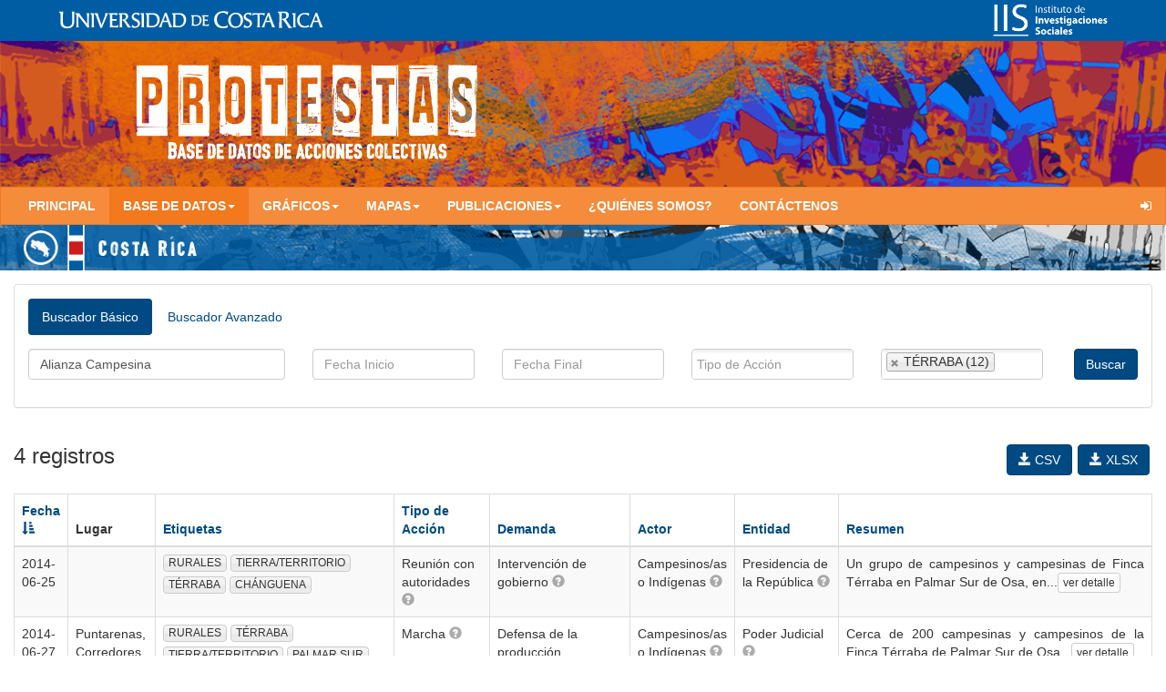

--- FILE ---
content_type: text/html; charset=utf-8
request_url: https://protestas.iis.ucr.ac.cr/protestas/bd/costa_rica?search%5Bbusqueda%5D=Alianza+Campesina&search%5Bpais%5D=costa_rica&search%5Bsort_order%5D=asc&search%5Btags%5D%5B%5D=T%C3%89RRABA
body_size: 10391
content:
<!DOCTYPE html><html><head><title>PROTESTAS - Base de datos</title>
<meta property="og:description" content="Realice búsquedas dinámicas utilizando filtros" />
<meta property="og:url" content="https://protestas.iis.ucr.ac.cr/protestas" />
<meta property="og:title" content="PROTESTAS - Base de datos" />
<meta property="og:image" content="https://protestas.iis.ucr.ac.cr/assets/logo-face-small-164772c174e4d6ce25796c0dc8427f5a39137a820af100eba41354edf2774485.png" /><meta charset="utf-8" /><meta content="IE=edge" http-equiv="X-UA-Compatible" /><meta content="width=device-width, initial-scale=1" name="viewport" /><meta content="Protestas" property="og:site_name" /><meta content="website" property="og:type" /><meta content="es_LA" property="og:locale" /><meta content="1570202006618497" property="fb:app_id" /><link rel="stylesheet" media="all" href="/assets/application-7f7e5abaa6b35065e0040db50126212fa2d752f9f7f9d2820d17a2a32728a135.css" data-turbolinks-track="true" /><script src="/assets/application-9aeaab8e0184180620f72c950c047e8c7e7c37c0b0a2ec892221bf0980dd21cc.js" data-turbolinks-track="true"></script><meta name="csrf-param" content="authenticity_token" />
<meta name="csrf-token" content="KKOj6muYWlj9xs0HerhKLGgt876MDFUtXbTkWfVCevV3eKvgqjVXqHZSr7CkU08eM2CbauXDQV/lMEbtX53Csw==" /><link rel="shortcut icon" type="image/x-icon" href="/assets/ucr-favicon-2936bf3d7d997d406d7c210d856606fe8fd4aab040ac796e70ae830f521d8519.ico" /><script type="text/javascript">
(function(i,s,o,g,r,a,m){i['GoogleAnalyticsObject']=r;i[r]=i[r]||function(){
(i[r].q=i[r].q||[]).push(arguments)},i[r].l=1*new Date();a=s.createElement(o),
m=s.getElementsByTagName(o)[0];a.async=1;a.src=g;m.parentNode.insertBefore(a,m)
})(window,document,'script','//www.google-analytics.com/analytics.js','ga');
ga('create','UA-69964503-1','auto');
ga('send','pageview');
</script>
</head><body><div id="encabezado"><div><a href="http://www.ucr.ac.cr"><img id="logo-ucr" alt="Logo UCR" src="/assets/firma-tipografica-una-linea-blanco-5aeff6f83738547a91ff3c7f18b383968c101d076d16532513f8435883040c9f.svg" /></a></div><div class="text-right"><a href="http://iis.ucr.ac.cr"><img id="logo-iis" alt="Logo del Instituto de Investigaciones Sociales" src="/assets/logo-iis-horizontal-transparent-0162943b927638ea681f719da5166a6f3b7370273fdec06e906704e39b390e9f.png" /></a></div></div><div class="container-fluid" id="principal"><div class="non-pading"><a href="/"><div id="encabezado-protesta" style="background-image: url(/assets/banner-protestas-fondo-d41eb963e87026a4f9ca381103040e6c4c6862667c1e749f3f5af8503698c416.png);background-size:cover; background-position: left top;"><img alt="Logo de Protestas" src="/assets/banner-protestas-logo-25543c97da1e090ce04d304477d2e10822c4c7a99fda38fce6384f1c227cc9e3.png" /></div></a><nav class="navbar navbar-default"><div class="navbar-header"><button aria-controls="navbar" aria-expanded="false" class="navbar-toggle collapsed" data-target="#navbar" data-toggle="collapse" type="button"><span class="sr-only">Toggle navigation</span><span class="icon-bar"></span><span class="icon-bar"></span><span class="icon-bar"></span></button></div><div class="navbar-collapse collapse navbar-font" id="navbar"><ul class="nav navbar-nav text-uppercase"><li><a href="/">Principal</a></li><li class="dropdown active"><a aria-expanded="false" class="dropdown-toggle" data-toggle="dropdown" href="#" role="button">Base de Datos<span class="caret"></span></a><ul class="dropdown-menu" role="menu"><li><a href="/protestas/bd/costa_rica">Costa Rica</a></li><li><a href="/protestas/bd/nicaragua">Nicaragua</a></li><li><a href="/protestas/bd/el_salvador">El Salvador</a></li></ul></li><li class="dropdown"><a aria-expanded="false" class="dropdown-toggle" data-toggle="dropdown" href="#" role="button">Gráficos<span class="caret"></span></a><ul class="dropdown-menu" role="menu"><li><a href="/graficos/bd/costa_rica/acciones">Costa Rica</a></li><li><a href="/graficos/bd/nicaragua/acciones">Nicaragua</a></li><li><a href="/graficos/bd/el_salvador/acciones">El Salvador</a></li></ul></li><li class="dropdown"><a aria-expanded="false" class="dropdown-toggle" data-toggle="dropdown" href="#" role="button">Mapas<span class="caret"></span></a><ul class="dropdown-menu" role="menu"><li><a href="/mapas/bd/costa_rica/geo_bs">Costa Rica</a></li></ul></li><li class="dropdown"><a aria-expanded="false" class="dropdown-toggle" data-toggle="dropdown" href="#" role="button">Publicaciones<span class="caret"></span></a><ul class="dropdown-menu" role="menu"><li><a href="/publicaciones/cronologias">Cronologías</a></li><li><a href="/publicaciones/analisis">Documentos de Análisis</a></li><li><a href="/publicaciones/articulos">Artículos</a></li><li><a href="/publicaciones/mapas">Mapas</a></li><li><a href="/infogramas">Infogramas</a></li></ul></li><li><a href="/quienes_somos">¿Quiénes somos?</a></li><li><a href="/contactenos">Contáctenos</a></li></ul><ul class="nav navbar-nav navbar-right text-uppercase"><li><a href="/users/sign_in"><i class="fa fa-sign-in"></i></a></li></ul></div></nav></div><div id="acciones-colectivas"><div class="non-pading" id="encabezado-pais" style="background-image: url(/assets/header-pais-fondo-e580c55bf462760d09f33c954b9a96161faf551c18d7d66a8a1f5ec5ff997a77.png);background-size:cover; background-position: left top;"><img alt="Logo del Instituto de Investigaciones Sociales" src="/assets/header-pais-costa_rica-02ef7288c96bf945c92ffaa47f19eb10c2f6eef4f6556b912043dc38f1006d24.png" /></div><div class="panel panel-default section" id="search"><div class="panel-body"><ul class="nav nav-pills" role="tablist"><li class="active" role="presentation"><a aria-controls="basico" data-toggle="tab" href="#basico" role="tab"> Buscador Básico</a></li><li role="presentation"><a aria-controls="avanzado" data-toggle="tab" href="#avanzado" role="tab"> Buscador Avanzado</a></li><div class="pull-right"><div class="fb-like" data-action="like" data-layout="button_count" data-share="true" data-show-faces="false" data-size="large"></div></div></ul><div class="tab-content filter-content"><div class="active tab-pane" id="basico" role="tabpanel"><form id="search-form" novalidate="novalidate" class="simple_form new_search" action="/protestas/bd/costa_rica.js" accept-charset="UTF-8" data-remote="true" method="get"><input name="utf8" type="hidden" value="&#x2713;" /><input value="costa_rica" type="hidden" name="search[pais]" id="search_pais" /><div class="row"><div class="col-md-3"><div class="form-group string optional search_busqueda"><input class="string optional form-control" placeholder="Palabra Clave" type="text" value="Alianza Campesina" name="search[busqueda]" id="search_busqueda" /></div></div><div class="col-md-2"><div class="form-group string optional search_fecha_inicio"><input class="string optional form-control" placeholder="Fecha Inicio" type="text" name="search[fecha_inicio]" id="search_fecha_inicio" /></div></div><div class="col-md-2"><div class="form-group string optional search_fecha_final"><input class="string optional form-control" placeholder="Fecha Final" type="text" name="search[fecha_final]" id="search_fecha_final" /></div></div><div class="col-md-2"><div class="form-group select optional search_tipo_ids"><select multiple="multiple" class="select optional form-control" name="search[tipo_ids][]" id="search_tipo_ids"><option value="6">Declaración pública</option>
<option value="12">Reunión con autoridades</option>
<option value="11">Denuncia ante entidades nacionales y/o entidades internacionales</option>
<option value="18">Ciber-acciones o acciones colectivas en Internet</option>
<option value="13">Asamblea</option>
<option value="16">Huelga de hambre</option>
<option value="1">Concentración</option>
<option value="2">Marcha</option>
<option value="5">Paro</option>
<option value="4">Huelga</option>
<option value="3">Bloqueo</option>
<option value="14">Actos sobre la propiedad</option>
<option value="15">Toma de propiedad</option>
<option value="20">Otros</option>
<option value="19">Campañas informativas</option></select></div></div><div class="col-md-2"><div class="form-group select optional search_tags"><select multiple="multiple" class="select optional form-control" name="search[tags][]" id="search_tags"><option value="BORUCA">BORUCA (1)</option>
<option value="CHÁNGUENA">CHÁNGUENA (4)</option>
<option value="CHINA KICHÁ">CHINA KICHÁ (1)</option>
<option value="ICE">ICE (1)</option>
<option value="INDÍGENAS">INDÍGENAS (8)</option>
<option value="MEDIO AMBIENTE">MEDIO AMBIENTE (1)</option>
<option value="PALMAR SUR">PALMAR SUR (3)</option>
<option value="PH EL DIQUIS">PH EL DIQUIS (1)</option>
<option value="RURALES">RURALES (8)</option>
<option value="SALITRE">SALITRE (1)</option>
<option selected="selected" value="TÉRRABA">TÉRRABA (12)</option>
<option value="TIERRA/TERRITORIO">TIERRA/TERRITORIO (12)</option></select></div></div><div class="col-md-1"><div class="pull-right"><input type="submit" name="commit" value="Buscar" class="btn btn-default btn-primary" /></div></div></div></form></div><div class="tab-pane" id="avanzado" role="tabpanel"><form id="search-form" novalidate="novalidate" class="simple_form new_search" action="/protestas/bd/costa_rica.js" accept-charset="UTF-8" data-remote="true" method="get"><input name="utf8" type="hidden" value="&#x2713;" /><input value="costa_rica" type="hidden" name="search[pais]" id="search_pais" /><div class="row"><div class="col-md-3"><div class="form-group string optional search_busqueda"><input class="string optional form-control" placeholder="Palabra Clave" type="text" value="Alianza Campesina" name="search[busqueda]" id="search_busqueda" /></div><div class="form-group string optional search_fecha_inicio"><input class="string optional form-control" placeholder="Fecha Inicio" type="text" name="search[fecha_inicio]" id="search_fecha_inicio" /></div><div class="form-group string optional search_fecha_final"><input class="string optional form-control" placeholder="Fecha Final" type="text" name="search[fecha_final]" id="search_fecha_final" /></div></div><div class="col-md-2"><div class="form-group select optional search_geo_as"><select multiple="multiple" class="select optional form-control" name="search[geo_as][]" id="search_geo_as"><option value="1">San José</option>
<option value="2">Alajuela</option>
<option value="3">Cartago</option>
<option value="4">Heredia</option>
<option value="5">Guanacaste</option>
<option value="6">Puntarenas</option>
<option value="7">Limón</option></select></div><div class="form-group select optional search_geo_bs"><select multiple="multiple" class="select optional form-control" name="search[geo_bs][]" id="search_geo_bs"></select></div><div class="form-group select optional search_geo_cs"><select multiple="multiple" class="select optional form-control" name="search[geo_cs][]" id="search_geo_cs"></select></div></div><div class="col-md-2"><div class="form-group select optional search_tipo_ids"><select multiple="multiple" class="select optional form-control" name="search[tipo_ids][]" id="search_tipo_ids"><option value="6">Declaración pública</option>
<option value="12">Reunión con autoridades</option>
<option value="11">Denuncia ante entidades nacionales y/o entidades internacionales</option>
<option value="18">Ciber-acciones o acciones colectivas en Internet</option>
<option value="13">Asamblea</option>
<option value="16">Huelga de hambre</option>
<option value="1">Concentración</option>
<option value="2">Marcha</option>
<option value="5">Paro</option>
<option value="4">Huelga</option>
<option value="3">Bloqueo</option>
<option value="14">Actos sobre la propiedad</option>
<option value="15">Toma de propiedad</option>
<option value="20">Otros</option>
<option value="19">Campañas informativas</option></select></div><div class="form-group select optional search_actor_ids"><select multiple="multiple" class="select optional form-control" name="search[actor_ids][]" id="search_actor_ids"><option value="1">1. Trabajadores/as</option>
<option value="10">2. Empresarios/as</option>
<option value="15">3. Campesinos/as o Indígenas</option>
<option value="16">4. Pescadores/as</option>
<option value="7">5. Estudiantes y Madres y Padres</option>
<option value="14">6. Vecinos/as</option>
<option value="32">7. Ciudadanos/as</option>
<option value="21">8. Derechos Humanos</option>
<option value="19">9. Género</option>
<option value="18">10. Ambientalistas</option>
<option value="31">11. Vivienda</option>
<option value="22">12. Usuarios/as</option>
<option value="33">13. Profesionales</option>
<option value="34">99. Otros</option>
<option value="42">14. Grupos y/u organizaciones religiosas</option></select></div><div class="form-group select optional search_demanda_ids"><select multiple="multiple" class="select optional form-control" name="search[demanda_ids][]" id="search_demanda_ids"><option value="1">Defensa del trabajo y las condiciones laborales</option>
<option value="14">Mejora y/o defensa en el acceso, calidad y costo de los servicios públicos</option>
<option value="21">Mejora y/o defensa en el acceso, calidad y costo de la infraestructura pública</option>
<option value="22">Fiscalización de la función pública y rendición de cuentas</option>
<option value="30">En favor o en contra de leyes, reglamentos, planes y/o decretos</option>
<option value="33">En favor o en contra de tratados y/o convenios internacionales</option>
<option value="42">Defensa del ambiente</option>
<option value="50">Defensa y/o ampliación de derechos</option>
<option value="61">Defensa de la educación</option>
<option value="71">Defensa de la producción agropecuaria</option>
<option value="76">Defensa de la producción pesquera</option>
<option value="79">Otros</option>
<option value="68">En favor o en contra de concesión, apertura y/o privatización </option>
<option value="36">Intervención de gobierno</option></select></div><div class="form-group select optional search_entidad_ids"><select multiple="multiple" class="select optional form-control" name="search[entidad_ids][]" id="search_entidad_ids"><option value="20">Otros</option>
<option value="1">Gobierno en general</option>
<option value="2">Presidencia de la República</option>
<option value="3">Ministerios</option>
<option value="4">Poder Judicial</option>
<option value="5">Poder Legislativo</option>
<option value="6">Instituciones autónomas</option>
<option value="12">Tribunal Supremo de Elecciones</option>
<option value="24">Órganos desconcentrados</option>
<option value="7">Jerarcas de instituciones públicas</option>
<option value="9">Gobierno local en general</option>
<option value="10">Alcaldía</option>
<option value="14">Instituciones reguladoras</option>
<option value="21">Procuraduría General de la República</option>
<option value="22">Contraloría General de la República</option>
<option value="8">Defensoría de los Habitantes</option>
<option value="11">Empresas privadas</option>
<option value="13">Iglesia Católica</option>
<option value="16">Partidos Políticos</option>
<option value="15">Entidad internacional</option>
<option value="17">Organizaciones sindicales, sociales, comunales</option>
<option value="18">Individuos particulares</option>
<option value="19">Población en general</option>
<option value="23">Poder Electoral</option></select></div></div><div class="col-md-2"><div class="form-group select optional search_sub_tipo_ids"><select multiple="multiple" class="select optional form-control" name="search[sub_tipo_ids][]" id="search_sub_tipo_ids"></select></div><div class="form-group select optional search_sub_actor_ids"><select multiple="multiple" class="select optional form-control" name="search[sub_actor_ids][]" id="search_sub_actor_ids"></select></div><div class="form-group select optional search_sub_demanda_ids"><select multiple="multiple" class="select optional form-control" name="search[sub_demanda_ids][]" id="search_sub_demanda_ids"></select></div></div><div class="col-md-3"><div class="form-group select optional search_tags"><select multiple="multiple" class="select optional form-control" name="search[tags][]" id="search_tags"><option value="BORUCA">BORUCA (1)</option>
<option value="CHÁNGUENA">CHÁNGUENA (4)</option>
<option value="CHINA KICHÁ">CHINA KICHÁ (1)</option>
<option value="ICE">ICE (1)</option>
<option value="INDÍGENAS">INDÍGENAS (8)</option>
<option value="MEDIO AMBIENTE">MEDIO AMBIENTE (1)</option>
<option value="PALMAR SUR">PALMAR SUR (3)</option>
<option value="PH EL DIQUIS">PH EL DIQUIS (1)</option>
<option value="RURALES">RURALES (8)</option>
<option value="SALITRE">SALITRE (1)</option>
<option selected="selected" value="TÉRRABA">TÉRRABA (12)</option>
<option value="TIERRA/TERRITORIO">TIERRA/TERRITORIO (12)</option></select></div><div class="form-group"><label>Operador de etiquetas:</label> <select class="select optional" name="search[tags_operator]" id="search_tags_operator"><option value=""></option>
<option selected="selected" value="AND">Y</option>
<option value="OR">O</option></select></div><a data-target="#listas-de-tags" data-toggle="modal" type="button" class="btn btn-default" href="">ver lista...</a><div class="modal fade" id="listas-de-tags" role="dialog" tabindex="-1"><div class="modal-dialog modal-lg" role="document"><div class="modal-content"><div class="modal-header"><button aria-label="Close" class="close" data-dismiss="modal" type="button"><span aria-hidden="true"> &times;</span></button><h4 class="modal-title">Etiquetas</h4></div><div class="modal-body"><div id="filters-selected" style="display:none;"><div id="lista-tags"></div><div class="btn btn-primary" id="buscar-en-tabla">Buscar</div><div class="btn btn-primary" id="add-to-filter">Aplicar</div></div><ul class="nav nav-tabs" role="tablist"><li class="active" role="presentation"><a aria-controls="por-frecuencia" data-toggle="tab" href="#por-frecuencia" role="tab">Mayor Frecuencia</a></li><li role="presentation"><a aria-controls="por-orden-alfabetico" data-toggle="tab" href="#por-orden-alfabetico" role="tab">Orden Alfabético</a></li></ul><div class="tab-content"><div class="tab-pane active" id="por-frecuencia" role="tabpanel"><div id="tags-table-frecuency"><table class="table"><tr><th>Palabra</th><th class="text-center">Frecuencia</th><th class="text-center">Seleccionar</th></tr><tr><td><a target="_blank" href="/protestas/bd/costa_rica?search%5Bbusqueda%5D=Alianza+Campesina&amp;search%5Bpais%5D=costa_rica&amp;search%5Bsort_order%5D=asc&amp;search%5Btags%5D%5B%5D=TIERRA%2FTERRITORIO">TIERRA/TERRITORIO</a></td><td class="text-center">12</td><td class="text-center"><input type="checkbox" name="tag" id="tag" value="b7eeccd83b4198861f7a47f4cba7418717ef659a2a2a9b24eb3a0250e8337b77" data-tag="TIERRA/TERRITORIO" class="tag-checkbox-freq check-box-b7eeccd83b4198861f7a47f4cba7418717ef659a2a2a9b24eb3a0250e8337b77" /></td></tr><tr><td><a target="_blank" href="/protestas/bd/costa_rica?search%5Bbusqueda%5D=Alianza+Campesina&amp;search%5Bpais%5D=costa_rica&amp;search%5Bsort_order%5D=asc&amp;search%5Btags%5D%5B%5D=T%C3%89RRABA">TÉRRABA</a></td><td class="text-center">12</td><td class="text-center"><input type="checkbox" name="tag" id="tag" value="1a00ef9765ff0a9e11c2ab75ed37d31315b32b34ac061f553696b3a2885c113b" data-tag="TÉRRABA" class="tag-checkbox-freq check-box-1a00ef9765ff0a9e11c2ab75ed37d31315b32b34ac061f553696b3a2885c113b" /></td></tr><tr><td><a target="_blank" href="/protestas/bd/costa_rica?search%5Bbusqueda%5D=Alianza+Campesina&amp;search%5Bpais%5D=costa_rica&amp;search%5Bsort_order%5D=asc&amp;search%5Btags%5D%5B%5D=RURALES">RURALES</a></td><td class="text-center">8</td><td class="text-center"><input type="checkbox" name="tag" id="tag" value="38342a9fc4a9daca62d6bdf3dab3cd6215fe00f6dd42a5bea585f0903f4d9082" data-tag="RURALES" class="tag-checkbox-freq check-box-38342a9fc4a9daca62d6bdf3dab3cd6215fe00f6dd42a5bea585f0903f4d9082" /></td></tr><tr><td><a target="_blank" href="/protestas/bd/costa_rica?search%5Bbusqueda%5D=Alianza+Campesina&amp;search%5Bpais%5D=costa_rica&amp;search%5Bsort_order%5D=asc&amp;search%5Btags%5D%5B%5D=IND%C3%8DGENAS">INDÍGENAS</a></td><td class="text-center">8</td><td class="text-center"><input type="checkbox" name="tag" id="tag" value="a66718fbccbe4894a40dade84d052f481cdd0c032fa031d86df573cfa53e81a3" data-tag="INDÍGENAS" class="tag-checkbox-freq check-box-a66718fbccbe4894a40dade84d052f481cdd0c032fa031d86df573cfa53e81a3" /></td></tr><tr><td><a target="_blank" href="/protestas/bd/costa_rica?search%5Bbusqueda%5D=Alianza+Campesina&amp;search%5Bpais%5D=costa_rica&amp;search%5Bsort_order%5D=asc&amp;search%5Btags%5D%5B%5D=CH%C3%81NGUENA">CHÁNGUENA</a></td><td class="text-center">4</td><td class="text-center"><input type="checkbox" name="tag" id="tag" value="b3736d88a3b8b59ddbeacd654e2f21597ee1f89d578a46ccfc886ace5252b9e8" data-tag="CHÁNGUENA" class="tag-checkbox-freq check-box-b3736d88a3b8b59ddbeacd654e2f21597ee1f89d578a46ccfc886ace5252b9e8" /></td></tr><tr><td><a target="_blank" href="/protestas/bd/costa_rica?search%5Bbusqueda%5D=Alianza+Campesina&amp;search%5Bpais%5D=costa_rica&amp;search%5Bsort_order%5D=asc&amp;search%5Btags%5D%5B%5D=PALMAR+SUR">PALMAR SUR</a></td><td class="text-center">3</td><td class="text-center"><input type="checkbox" name="tag" id="tag" value="b35388dfe52f30e5d3f06138827286042f68f6029e8ee26544998d647ddd5aed" data-tag="PALMAR SUR" class="tag-checkbox-freq check-box-b35388dfe52f30e5d3f06138827286042f68f6029e8ee26544998d647ddd5aed" /></td></tr><tr><td><a target="_blank" href="/protestas/bd/costa_rica?search%5Bbusqueda%5D=Alianza+Campesina&amp;search%5Bpais%5D=costa_rica&amp;search%5Bsort_order%5D=asc&amp;search%5Btags%5D%5B%5D=MEDIO+AMBIENTE">MEDIO AMBIENTE</a></td><td class="text-center">1</td><td class="text-center"><input type="checkbox" name="tag" id="tag" value="129c1eaccc5a4c83ed6173a045f703a2855d109b21e7492d28578fcd581df53f" data-tag="MEDIO AMBIENTE" class="tag-checkbox-freq check-box-129c1eaccc5a4c83ed6173a045f703a2855d109b21e7492d28578fcd581df53f" /></td></tr><tr><td><a target="_blank" href="/protestas/bd/costa_rica?search%5Bbusqueda%5D=Alianza+Campesina&amp;search%5Bpais%5D=costa_rica&amp;search%5Bsort_order%5D=asc&amp;search%5Btags%5D%5B%5D=PH+EL+DIQUIS">PH EL DIQUIS</a></td><td class="text-center">1</td><td class="text-center"><input type="checkbox" name="tag" id="tag" value="3814f93fd371e3b0a13ed85afc42fc72bb7176364128b7b3b13f5de47df8b076" data-tag="PH EL DIQUIS" class="tag-checkbox-freq check-box-3814f93fd371e3b0a13ed85afc42fc72bb7176364128b7b3b13f5de47df8b076" /></td></tr><tr><td><a target="_blank" href="/protestas/bd/costa_rica?search%5Bbusqueda%5D=Alianza+Campesina&amp;search%5Bpais%5D=costa_rica&amp;search%5Bsort_order%5D=asc&amp;search%5Btags%5D%5B%5D=BORUCA">BORUCA</a></td><td class="text-center">1</td><td class="text-center"><input type="checkbox" name="tag" id="tag" value="2241fa204e1c9b9bd64a10936295b00698a6d535eaff616b1994bc56fa3d5783" data-tag="BORUCA" class="tag-checkbox-freq check-box-2241fa204e1c9b9bd64a10936295b00698a6d535eaff616b1994bc56fa3d5783" /></td></tr><tr><td><a target="_blank" href="/protestas/bd/costa_rica?search%5Bbusqueda%5D=Alianza+Campesina&amp;search%5Bpais%5D=costa_rica&amp;search%5Bsort_order%5D=asc&amp;search%5Btags%5D%5B%5D=ICE">ICE</a></td><td class="text-center">1</td><td class="text-center"><input type="checkbox" name="tag" id="tag" value="da6ac2e6065c5c64648f6dffd125d87a8e83be01cfd0160390cada05d5c38c66" data-tag="ICE" class="tag-checkbox-freq check-box-da6ac2e6065c5c64648f6dffd125d87a8e83be01cfd0160390cada05d5c38c66" /></td></tr></table><div class="text-right"><ul class="pagination ">
  
  
      <li class="page active">
  <a data-remote="true" href="/protestas/tags.js?pais=costa_rica&amp;search%5Bbusqueda%5D=Alianza+Campesina&amp;search%5Bpais%5D=costa_rica&amp;search%5Bsort_order%5D=asc&amp;search%5Btags%5D%5B%5D=T%C3%89RRABA&amp;tag_by_char=A">1</a>
</li>

      <li class="page">
  <a rel="next" data-remote="true" href="/protestas/tags.js?pais=costa_rica&amp;search%5Bbusqueda%5D=Alianza+Campesina&amp;search%5Bpais%5D=costa_rica&amp;search%5Bsort_order%5D=asc&amp;search%5Btags%5D%5B%5D=T%C3%89RRABA&amp;tag_by_char=A&amp;tags_by_frequency_page=2">2</a>
</li>

  <li class="next_page">
  <a rel="next" data-remote="true" href="/protestas/tags.js?pais=costa_rica&amp;search%5Bbusqueda%5D=Alianza+Campesina&amp;search%5Bpais%5D=costa_rica&amp;search%5Bsort_order%5D=asc&amp;search%5Btags%5D%5B%5D=T%C3%89RRABA&amp;tag_by_char=A&amp;tags_by_frequency_page=2">Siguiente &rsaquo;</a>
</li>

  <li class="last next">
  <a data-remote="true" href="/protestas/tags.js?pais=costa_rica&amp;search%5Bbusqueda%5D=Alianza+Campesina&amp;search%5Bpais%5D=costa_rica&amp;search%5Bsort_order%5D=asc&amp;search%5Btags%5D%5B%5D=T%C3%89RRABA&amp;tag_by_char=A&amp;tags_by_frequency_page=2">Último &raquo;</a>
</li>

</ul>
</div><script>$(".tag-checkbox-freq").change(function(){
  if($(this).is(":checked")) {
    $('.tag-checkbox-letter.check-box-' + $(this).data('id')).prop('checked', true);
    $( "#lista-tags" ).prepend( '<button id="tag-' + $(this).val() + '" class="btn btn-default" data-id="'+ $(this).val() + '"data-tag="'+ $(this).data('tag') +'">' + $(this).data('tag') + '</button>' );
  }else{
    $('.tag-checkbox-letter.check-box-' + $(this).data('id')).prop('checked', false);
    $('#tag-'+$(this).val()).remove();
  }
  if ($('#lista-tags :button').length > 0)
    $('#filters-selected').show();
  else
    $('#filters-selected').hide();
});</script></div></div><div class="tab-pane" id="por-orden-alfabetico" role="tabpanel"><div id="tags-table-alfa"><div class="btn-group btn-group-sm"><a class="btn btn-default active" data-remote="true" href="/protestas/tags.js?pais=costa_rica&amp;tag_by_char=A">A</a><a class="btn btn-default " data-remote="true" href="/protestas/tags.js?pais=costa_rica&amp;tag_by_char=B">B</a><a class="btn btn-default " data-remote="true" href="/protestas/tags.js?pais=costa_rica&amp;tag_by_char=C">C</a><a class="btn btn-default " data-remote="true" href="/protestas/tags.js?pais=costa_rica&amp;tag_by_char=D">D</a><a class="btn btn-default " data-remote="true" href="/protestas/tags.js?pais=costa_rica&amp;tag_by_char=E">E</a><a class="btn btn-default " data-remote="true" href="/protestas/tags.js?pais=costa_rica&amp;tag_by_char=F">F</a><a class="btn btn-default " data-remote="true" href="/protestas/tags.js?pais=costa_rica&amp;tag_by_char=G">G</a><a class="btn btn-default " data-remote="true" href="/protestas/tags.js?pais=costa_rica&amp;tag_by_char=H">H</a><a class="btn btn-default " data-remote="true" href="/protestas/tags.js?pais=costa_rica&amp;tag_by_char=I">I</a><a class="btn btn-default " data-remote="true" href="/protestas/tags.js?pais=costa_rica&amp;tag_by_char=J">J</a><a class="btn btn-default " data-remote="true" href="/protestas/tags.js?pais=costa_rica&amp;tag_by_char=K">K</a><a class="btn btn-default " data-remote="true" href="/protestas/tags.js?pais=costa_rica&amp;tag_by_char=L">L</a><a class="btn btn-default " data-remote="true" href="/protestas/tags.js?pais=costa_rica&amp;tag_by_char=M">M</a><a class="btn btn-default " data-remote="true" href="/protestas/tags.js?pais=costa_rica&amp;tag_by_char=N">N</a><a class="btn btn-default " data-remote="true" href="/protestas/tags.js?pais=costa_rica&amp;tag_by_char=O">O</a><a class="btn btn-default " data-remote="true" href="/protestas/tags.js?pais=costa_rica&amp;tag_by_char=P">P</a><a class="btn btn-default " data-remote="true" href="/protestas/tags.js?pais=costa_rica&amp;tag_by_char=Q">Q</a><a class="btn btn-default " data-remote="true" href="/protestas/tags.js?pais=costa_rica&amp;tag_by_char=R">R</a><a class="btn btn-default " data-remote="true" href="/protestas/tags.js?pais=costa_rica&amp;tag_by_char=S">S</a><a class="btn btn-default " data-remote="true" href="/protestas/tags.js?pais=costa_rica&amp;tag_by_char=T">T</a><a class="btn btn-default " data-remote="true" href="/protestas/tags.js?pais=costa_rica&amp;tag_by_char=U">U</a><a class="btn btn-default " data-remote="true" href="/protestas/tags.js?pais=costa_rica&amp;tag_by_char=V">V</a><a class="btn btn-default " data-remote="true" href="/protestas/tags.js?pais=costa_rica&amp;tag_by_char=W">W</a><a class="btn btn-default " data-remote="true" href="/protestas/tags.js?pais=costa_rica&amp;tag_by_char=X">X</a><a class="btn btn-default " data-remote="true" href="/protestas/tags.js?pais=costa_rica&amp;tag_by_char=Y">Y</a><a class="btn btn-default " data-remote="true" href="/protestas/tags.js?pais=costa_rica&amp;tag_by_char=Z">Z</a></div><table class="table"><tr><th>Palabra</th><th class="text-center">Frecuencia</th></tr></table><script>$(".tag-checkbox-letter").change(function(){
  if($(this).is(":checked")) {
    $('.tag-checkbox-freq.check-box-' + $(this).data('id')).prop('checked', true);
    $( "#lista-tags" ).prepend( '<button id="tag-' + $(this).val() + '" class="btn btn-default" data-id="'+ $(this).val() + '"data-tag="'+ $(this).data('tag') +'">' + $(this).data('tag') + '</button>' );
  }else{
    $('.tag-checkbox-freq.check-box-' + $(this).data('id')).prop('checked', false);
    $('#tag-'+$(this).val()).remove();
  }
  if ($('#lista-tags :button').length > 0)
    $('#filters-selected').show();
  else
    $('#filters-selected').hide();
});</script></div></div></div></div><div class="modal-footer"><button class="btn btn-default" data-dismiss="modal" type="button"> Cerrar</button></div></div></div><script>$("#add-to-filter").click(function(){
  tag_list = [];
  $('#lista-tags :button').each(function() {
    tag_list.push($(this).data('tag'));
  });
  $("#avanzado #search_tags").select2("val", tag_list);
  $('#listas-de-tags').modal('hide');
  $("#avanzado #search-form").submit();
});
$("#buscar-en-tabla").click(function(){
  tag_list = [];
  $('#lista-tags :button').each(function() {
    tag_list.push($(this).data('tag'));
  });
  $("#avanzado #search_tags").select2("val", tag_list);
  $("#avanzado #search-form").submit();
});</script></div></div></div><div class="pull-right"><input type="submit" name="commit" value="Buscar" class="btn btn-default btn-primary" /></div></form></div></div></div><script>$("#avanzado #search_geo_as").select2({
  placeholder: "Provincia",
}).on("change", function(e) {
  $.ajax({
    type: "GET",
    url: "/protestas/geo_b.js",
    data: {padre_id: e.val, pais: 1}
  });
});
$("#avanzado #search_geo_bs").select2({
  placeholder: "Cantón"
}).on("change", function(e) {
  $.ajax({
    type: "GET",
    url: "/protestas/geo_c.js",
    data: {padre_id: e.val, pais: 1}
  });
});
$("#avanzado #search_geo_cs").select2({
  placeholder: "Distrito"
});
$("#basico #search_tipo_ids, #avanzado #search_tipo_ids").select2({
  placeholder: "Tipo de Acción"
}).on("change", function(e) {
  $.ajax({
    type: "GET",
    url: "/protestas/tipo.js",
    data: {padre_id: e.val, pais: 1}
  });
});
$("#avanzado #search_sub_tipo_ids").select2({ placeholder: "Subtipo de Acción" });
var actor_mensaje = 0;
$("#avanzado #search_actor_ids").select2({
  placeholder: "Tipo de Actor"
}).on("change", function(e) {
  $.ajax({
    type: "GET",
    url: "/protestas/actor.js",
    data: {padre_id: e.val, pais: 1}
  });
}).on("select2-focus", function(e) {
  actor_mensaje = actor_mensaje + 1;
  if (actor_mensaje == 1)
    $.ajax({ type: "GET", url: "/mensaje/actor.js" });
});
$("#avanzado #search_sub_actor_ids").select2({ placeholder: "Subtipo de Actor" });
$("#avanzado #search_demanda_ids").select2({
  placeholder: "Tipo de Demanda"
}).on("change", function(e) {
  $.ajax({
    type: "GET",
    url: "/protestas/demanda.js",
    data: {padre_id: e.val, pais: 1}
  });
});
$("#avanzado #search_sub_demanda_ids").select2({ placeholder: "Subtipo de Demanda" });
$("#avanzado #search_entidad_ids").select2({ placeholder: "Tipo de Entidad" });
$("#basico #search_tags, #avanzado #search_tags").select2({ placeholder: "Etiquetas" });
$("#avanzado #search_tags_operator").select2({minimumResultsForSearch: -1});
$("#avanzado #search_fecha_inicio, #avanzado #search_fecha_final, #basico #search_fecha_inicio, #basico #search_fecha_final").datetimepicker({format: 'YYYY-MM-DD', pickTime: false});</script></div><div id="tabla-acciones"><div class="row"><div class="col-md-2"><h3>4 registros</h3></div><div class="col-md-10 text-right"><a class="btn btn-primary pull-right descargar-csv" href="/protestas/bd/costa_rica.xlsx?search%5Bbusqueda%5D=Alianza+Campesina&amp;search%5Bpais%5D=costa_rica&amp;search%5Bsort_order%5D=asc&amp;search%5Btags%5D%5B%5D=T%C3%89RRABA"><span class="glyphicon glyphicon-save"></span> XLSX</a><a class="btn btn-primary pull-right descargar-csv" href="/protestas/bd/costa_rica.csv?search%5Bbusqueda%5D=Alianza+Campesina&amp;search%5Bpais%5D=costa_rica&amp;search%5Bsort_order%5D=asc&amp;search%5Btags%5D%5B%5D=T%C3%89RRABA"><span class="glyphicon glyphicon-save"></span> CSV</a></div></div><div class="row"><div class="col-md-12 table-responsive"><table class="table table-striped table-bordered table-hover"><thead><tr><th><a class="sort-field" data-remote="true" href="/protestas/bd/costa_rica.js?search%5Bbusqueda%5D=Alianza+Campesina&amp;search%5Bpais%5D=costa_rica&amp;search%5Btags%5D%5B%5D=T%C3%89RRABA">Fecha <span aria-hidden="true" class="glyphicon glyphicon-sort-by-attributes"></span></a></th><th>Lugar</th><th><a class="sort-field" data-remote="true" href="/protestas/bd/costa_rica.js?search%5Bbusqueda%5D=Alianza+Campesina&amp;search%5Bpais%5D=costa_rica&amp;search%5Bsort_field%5D=tags&amp;search%5Bsort_order%5D=asc&amp;search%5Btags%5D%5B%5D=T%C3%89RRABA">Etiquetas </a></th><th><a class="sort-field" data-remote="true" href="/protestas/bd/costa_rica.js?search%5Bbusqueda%5D=Alianza+Campesina&amp;search%5Bpais%5D=costa_rica&amp;search%5Bsort_field%5D=tipos.nombre&amp;search%5Bsort_order%5D=asc&amp;search%5Btags%5D%5B%5D=T%C3%89RRABA">Tipo de Acción </a></th><th><a class="sort-field" data-remote="true" href="/protestas/bd/costa_rica.js?search%5Bbusqueda%5D=Alianza+Campesina&amp;search%5Bpais%5D=costa_rica&amp;search%5Bsort_field%5D=demandas.nombre&amp;search%5Bsort_order%5D=asc&amp;search%5Btags%5D%5B%5D=T%C3%89RRABA">Demanda </a></th><th><a class="sort-field" data-remote="true" href="/protestas/bd/costa_rica.js?search%5Bbusqueda%5D=Alianza+Campesina&amp;search%5Bpais%5D=costa_rica&amp;search%5Bsort_field%5D=actors.nombre&amp;search%5Bsort_order%5D=asc&amp;search%5Btags%5D%5B%5D=T%C3%89RRABA">Actor </a></th><th><a class="sort-field" data-remote="true" href="/protestas/bd/costa_rica.js?search%5Bbusqueda%5D=Alianza+Campesina&amp;search%5Bpais%5D=costa_rica&amp;search%5Bsort_field%5D=entidads.nombre&amp;search%5Bsort_order%5D=asc&amp;search%5Btags%5D%5B%5D=T%C3%89RRABA">Entidad </a></th><th><a class="sort-field" data-remote="true" href="/protestas/bd/costa_rica.js?search%5Bbusqueda%5D=Alianza+Campesina&amp;search%5Bpais%5D=costa_rica&amp;search%5Bsort_field%5D=resumen&amp;search%5Bsort_order%5D=asc&amp;search%5Btags%5D%5B%5D=T%C3%89RRABA">Resumen </a></th></tr></thead><tbody><tr><td>2014-06-25</td><td></td><td><a class="btn btn-default tag-button tag-sm" target="_blank" href="/protestas/bd/costa_rica?search%5Bbusqueda%5D=1%3B%0Awindow.top._arachni_js_namespace_taint_tracer.log_execution_flow_sink%28%29&amp;search%5Bpais%5D=costa_rica%27+arachni_xss_in_tag%3D%273a3d25c2b0aa8c29f01951d21bc1fcc1%27+blah%3D%27&amp;search%5Bsort_order%5D=asc&amp;search%5Btags%5D%5B%5D=RURALES">RURALES</a> <a class="btn btn-default tag-button tag-sm" target="_blank" href="/protestas/bd/costa_rica?search%5Bbusqueda%5D=1%3B%0Awindow.top._arachni_js_namespace_taint_tracer.log_execution_flow_sink%28%29&amp;search%5Bpais%5D=costa_rica%27+arachni_xss_in_tag%3D%273a3d25c2b0aa8c29f01951d21bc1fcc1%27+blah%3D%27&amp;search%5Bsort_order%5D=asc&amp;search%5Btags%5D%5B%5D=TIERRA%2FTERRITORIO">TIERRA/TERRITORIO</a> <a class="btn btn-default tag-button tag-sm" target="_blank" href="/protestas/bd/costa_rica?search%5Bbusqueda%5D=1%3B%0Awindow.top._arachni_js_namespace_taint_tracer.log_execution_flow_sink%28%29&amp;search%5Bpais%5D=costa_rica%27+arachni_xss_in_tag%3D%273a3d25c2b0aa8c29f01951d21bc1fcc1%27+blah%3D%27&amp;search%5Bsort_order%5D=asc&amp;search%5Btags%5D%5B%5D=T%C3%89RRABA">TÉRRABA</a> <a class="btn btn-default tag-button tag-sm" target="_blank" href="/protestas/bd/costa_rica?search%5Bbusqueda%5D=1%3B%0Awindow.top._arachni_js_namespace_taint_tracer.log_execution_flow_sink%28%29&amp;search%5Bpais%5D=costa_rica%27+arachni_xss_in_tag%3D%273a3d25c2b0aa8c29f01951d21bc1fcc1%27+blah%3D%27&amp;search%5Bsort_order%5D=asc&amp;search%5Btags%5D%5B%5D=CH%C3%81NGUENA">CHÁNGUENA</a> </td><td>Reunión con autoridades <span aria-hidden="true" class="glyphicon glyphicon-question-sign" data-content="Tipo de protesta que consiste en el encuentro entre actores demandantes y actores demandados, con el fin de discutir la solución de un conflicto." data-toggle="popover" data-trigger="focus" role="button" tabindex="0" title="Reunión con autoridades"></span></td><td>Intervención de gobierno <span aria-hidden="true" class="glyphicon glyphicon-question-sign" data-content="solicitud de actuación política del gobierno o entidad del gobierno." data-toggle="popover" data-trigger="focus" role="button" tabindex="0" title="Intervención de gobierno"></span></td><td>Campesinos/as o Indígenas <span aria-hidden="true" class="glyphicon glyphicon-question-sign" data-content="Todos aquellos sectores relacionados con la pequeña y mediana producción agrícola y la tierra. No se incluyen los grandes empresarios agrícolas o agroindustriales." data-toggle="popover" data-trigger="focus" role="button" tabindex="0" title="Grupos y/u organizaciones de campesinos y campesinas e indígenas"></span></td><td>Presidencia de la República <span aria-hidden="true" class="glyphicon glyphicon-question-sign" data-content="Cuando el actor demandado es la persona que ostenta la presidencia de la República." data-toggle="popover" data-trigger="focus" role="button" tabindex="0" title="Presidencia de la República"></span></td><td class="text-justify">Un grupo de campesinos y campesinas de Finca Térraba en Palmar Sur de Osa, en...<a class="btn btn-default btn-xs" data-remote="true" href="/protestas/1875/detalle.js">ver detalle</a></td></tr><tr><td>2014-06-27</td><td>Puntarenas, Corredores</td><td><a class="btn btn-default tag-button tag-sm" target="_blank" href="/protestas/bd/costa_rica?search%5Bbusqueda%5D=Alianza+Campesina&amp;search%5Bpais%5D=costa_rica&amp;search%5Bsort_order%5D=asc&amp;search%5Btags%5D%5B%5D=RURALES">RURALES</a> <a class="btn btn-default tag-button tag-sm" target="_blank" href="/protestas/bd/costa_rica?search%5Bbusqueda%5D=Alianza+Campesina&amp;search%5Bpais%5D=costa_rica&amp;search%5Bsort_order%5D=asc&amp;search%5Btags%5D%5B%5D=T%C3%89RRABA">TÉRRABA</a> <a class="btn btn-default tag-button tag-sm" target="_blank" href="/protestas/bd/costa_rica?search%5Bbusqueda%5D=Alianza+Campesina&amp;search%5Bpais%5D=costa_rica&amp;search%5Bsort_order%5D=asc&amp;search%5Btags%5D%5B%5D=TIERRA%2FTERRITORIO">TIERRA/TERRITORIO</a> <a class="btn btn-default tag-button tag-sm" target="_blank" href="/protestas/bd/costa_rica?search%5Bbusqueda%5D=Alianza+Campesina&amp;search%5Bpais%5D=costa_rica&amp;search%5Bsort_order%5D=asc&amp;search%5Btags%5D%5B%5D=PALMAR+SUR">PALMAR SUR</a> <a class="btn btn-default tag-button tag-sm" target="_blank" href="/protestas/bd/costa_rica?search%5Bbusqueda%5D=Alianza+Campesina&amp;search%5Bpais%5D=costa_rica&amp;search%5Bsort_order%5D=asc&amp;search%5Btags%5D%5B%5D=CH%C3%81NGUENA">CHÁNGUENA</a> </td><td>Marcha <span aria-hidden="true" class="glyphicon glyphicon-question-sign" data-content="Tipo de protesta que consiste en el traslado sobre un espacio físico determinado a una distancia mayor a los 100 metros. 
*En este tipo se incluyen las acciones de transportistas que se trasladan con sus unidades.
" data-toggle="popover" data-trigger="focus" role="button" tabindex="0" title="Marcha"></span></td><td>Defensa de la producción agropecuaria <span aria-hidden="true" class="glyphicon glyphicon-question-sign" data-content="demandas relacionadas con la defensa y mejora de las condiciones de producción agropecuaria." data-toggle="popover" data-trigger="focus" role="button" tabindex="0" title="Defensa de la producción agropecuaria"></span></td><td>Campesinos/as o Indígenas <span aria-hidden="true" class="glyphicon glyphicon-question-sign" data-content="Todos aquellos sectores relacionados con la pequeña y mediana producción agrícola y la tierra. No se incluyen los grandes empresarios agrícolas o agroindustriales." data-toggle="popover" data-trigger="focus" role="button" tabindex="0" title="Grupos y/u organizaciones de campesinos y campesinas e indígenas"></span></td><td>Poder Judicial <span aria-hidden="true" class="glyphicon glyphicon-question-sign" data-content="Cuando el actor demandado es el poder judicial en general o una instancia específica de este." data-toggle="popover" data-trigger="focus" role="button" tabindex="0" title="Poder Judicial"></span></td><td class="text-justify">Cerca de 200 campesinas y campesinos de la Finca Térraba de Palmar Sur de Osa...<a class="btn btn-default btn-xs" data-remote="true" href="/protestas/2715/detalle.js">ver detalle</a></td></tr><tr><td>2014-11-06</td><td></td><td><a class="btn btn-default tag-button tag-sm" target="_blank" href="/protestas/bd/costa_rica?search%5Bbusqueda%5D=Medio+ambiente+&amp;search%5Bpais%5D=costa_rica&amp;search%5Bsort_order%5D=asc&amp;search%5Btags%5D%5B%5D=TIERRA%2FTERRITORIO">TIERRA/TERRITORIO</a> <a class="btn btn-default tag-button tag-sm" target="_blank" href="/protestas/bd/costa_rica?search%5Bbusqueda%5D=Medio+ambiente+&amp;search%5Bpais%5D=costa_rica&amp;search%5Bsort_order%5D=asc&amp;search%5Btags%5D%5B%5D=CH%C3%81NGUENA">CHÁNGUENA</a> <a class="btn btn-default tag-button tag-sm" target="_blank" href="/protestas/bd/costa_rica?search%5Bbusqueda%5D=Medio+ambiente+&amp;search%5Bpais%5D=costa_rica&amp;search%5Bsort_order%5D=asc&amp;search%5Btags%5D%5B%5D=PALMAR+SUR">PALMAR SUR</a> <a class="btn btn-default tag-button tag-sm" target="_blank" href="/protestas/bd/costa_rica?search%5Bbusqueda%5D=Medio+ambiente+&amp;search%5Bpais%5D=costa_rica&amp;search%5Bsort_order%5D=asc&amp;search%5Btags%5D%5B%5D=T%C3%89RRABA">TÉRRABA</a> <a class="btn btn-default tag-button tag-sm" target="_blank" href="/protestas/bd/costa_rica?search%5Bbusqueda%5D=Medio+ambiente+&amp;search%5Bpais%5D=costa_rica&amp;search%5Bsort_order%5D=asc&amp;search%5Btags%5D%5B%5D=RURALES">RURALES</a> </td><td>Declaración pública <span aria-hidden="true" class="glyphicon glyphicon-question-sign" data-content="Tipo de protesta que consiste en la manifestación de una posición sobre un determinado hecho, mediante el uso de: cartas, medios de comunicación, conferencias de prensa, boletines de prensa, comunicados de prensa, manifiestos, etc. 
*En este tipo no se incluyen las entrevistas a miembros de una determinada organización. Tampoco se incluyen las declaraciones públicas hechas mediante redes sociales.
**Solo se considera como declaración pública cuando se constata que la posición ha sido manifestada por el actor colectivo en cuestión, para lo cual es necesario que la fuente indique el formato de la declaración pública (p. ej. “Mediante una conferencia de prensa, la organización X manifiesta que apoya/no apoya X proyecto”).
" data-toggle="popover" data-trigger="focus" role="button" tabindex="0" title="Declaración pública"></span></td><td>Defensa de la producción agropecuaria <span aria-hidden="true" class="glyphicon glyphicon-question-sign" data-content="demandas relacionadas con la defensa y mejora de las condiciones de producción agropecuaria." data-toggle="popover" data-trigger="focus" role="button" tabindex="0" title="Defensa de la producción agropecuaria"></span></td><td>Campesinos/as o Indígenas <span aria-hidden="true" class="glyphicon glyphicon-question-sign" data-content="Todos aquellos sectores relacionados con la pequeña y mediana producción agrícola y la tierra. No se incluyen los grandes empresarios agrícolas o agroindustriales." data-toggle="popover" data-trigger="focus" role="button" tabindex="0" title="Grupos y/u organizaciones de campesinos y campesinas e indígenas"></span></td><td>Gobierno en general <span aria-hidden="true" class="glyphicon glyphicon-question-sign" data-content="Cuando el actor demandado es el gobierno, pero no se identifica ninguna institución o instancia en específico." data-toggle="popover" data-trigger="focus" role="button" tabindex="0" title="Gobierno en general"></span></td><td class="text-justify">Un grupo de campesinos y campesinas del cantón de Osa de la zona sur del país...<a class="btn btn-default btn-xs" data-remote="true" href="/protestas/2167/detalle.js">ver detalle</a></td></tr><tr><td>2014-11-12</td><td>Puntarenas, Osa, Palmar</td><td><a class="btn btn-default tag-button tag-sm" target="_blank" href="/protestas/bd/costa_rica?search%5Bbusqueda%5D=presidente+chaves&amp;search%5Bpais%5D=costa_rica&amp;search%5Bsort_order%5D=asc&amp;search%5Btags%5D%5B%5D=TIERRA%2FTERRITORIO">TIERRA/TERRITORIO</a> <a class="btn btn-default tag-button tag-sm" target="_blank" href="/protestas/bd/costa_rica?search%5Bbusqueda%5D=presidente+chaves&amp;search%5Bpais%5D=costa_rica&amp;search%5Bsort_order%5D=asc&amp;search%5Btags%5D%5B%5D=PALMAR+SUR">PALMAR SUR</a> <a class="btn btn-default tag-button tag-sm" target="_blank" href="/protestas/bd/costa_rica?search%5Bbusqueda%5D=presidente+chaves&amp;search%5Bpais%5D=costa_rica&amp;search%5Bsort_order%5D=asc&amp;search%5Btags%5D%5B%5D=CH%C3%81NGUENA">CHÁNGUENA</a> <a class="btn btn-default tag-button tag-sm" target="_blank" href="/protestas/bd/costa_rica?search%5Bbusqueda%5D=presidente+chaves&amp;search%5Bpais%5D=costa_rica&amp;search%5Bsort_order%5D=asc&amp;search%5Btags%5D%5B%5D=T%C3%89RRABA">TÉRRABA</a> <a class="btn btn-default tag-button tag-sm" target="_blank" href="/protestas/bd/costa_rica?search%5Bbusqueda%5D=presidente+chaves&amp;search%5Bpais%5D=costa_rica&amp;search%5Bsort_order%5D=asc&amp;search%5Btags%5D%5B%5D=RURALES">RURALES</a> </td><td>Bloqueo <span aria-hidden="true" class="glyphicon glyphicon-question-sign" data-content="Tipo de protesta que consiste en el cierre total o parcial de calles públicas, edificios públicos o privados o transportes públicos o privados." data-toggle="popover" data-trigger="focus" role="button" tabindex="0" title="Bloqueo"></span></td><td>Defensa de la producción agropecuaria <span aria-hidden="true" class="glyphicon glyphicon-question-sign" data-content="demandas relacionadas con la defensa y mejora de las condiciones de producción agropecuaria." data-toggle="popover" data-trigger="focus" role="button" tabindex="0" title="Defensa de la producción agropecuaria"></span></td><td>Campesinos/as o Indígenas <span aria-hidden="true" class="glyphicon glyphicon-question-sign" data-content="Todos aquellos sectores relacionados con la pequeña y mediana producción agrícola y la tierra. No se incluyen los grandes empresarios agrícolas o agroindustriales." data-toggle="popover" data-trigger="focus" role="button" tabindex="0" title="Grupos y/u organizaciones de campesinos y campesinas e indígenas"></span></td><td>Gobierno en general <span aria-hidden="true" class="glyphicon glyphicon-question-sign" data-content="Cuando el actor demandado es el gobierno, pero no se identifica ninguna institución o instancia en específico." data-toggle="popover" data-trigger="focus" role="button" tabindex="0" title="Gobierno en general"></span></td><td class="text-justify">Un aproximado de más de 300 campesinos y campesinas de la zona sur del país, ...<a class="btn btn-default btn-xs" data-remote="true" href="/protestas/2177/detalle.js">ver detalle</a></td></tr></tbody></table></div></div><div class="row"><div class="col-md-12 text-right"><a class="btn btn-primary pull-right descargar-csv" href="/protestas/bd/costa_rica.xlsx?search%5Bbusqueda%5D=Alianza+Campesina&amp;search%5Bpais%5D=costa_rica&amp;search%5Bsort_order%5D=asc&amp;search%5Btags%5D%5B%5D=T%C3%89RRABA"><span class="glyphicon glyphicon-save"></span> XLSX</a><a class="btn btn-primary pull-right descargar-csv" href="/protestas/bd/costa_rica.csv?search%5Bbusqueda%5D=Alianza+Campesina&amp;search%5Bpais%5D=costa_rica&amp;search%5Bsort_order%5D=asc&amp;search%5Btags%5D%5B%5D=T%C3%89RRABA"><span class="glyphicon glyphicon-save"></span> CSV</a></div></div><div id="modal-detalle"></div><script>$('[data-toggle="tooltip"]').tooltip();
$( ".sort-field" ).click(function () {
  $("#tabla-acciones").addClass("table-mask");
});
$("[data-toggle=popover]").popover({container: 'body'});</script></div></div><div id="modal-mensaje"></div><script>$( "#basico #search-form, #avanzado #search-form" ).submit(function( event ) {
  $("#tabla-acciones").addClass("table-mask");
});</script></div><div id="pie-pagina"><div class="container"><div class="row"><div class="col-xs-12 col-md-6">© 2017 Universidad de Costa Rica - Tel. 2511-0000</div><div class="col-xs-12 col-md-6 text-right"><a href="/">Principal</a><span>|</span><a href="/protestas/bd/costa_rica">Base de Datos</a><span>|</span><a href="/publicaciones/cronologias">Cronologías</a><span>|</span><a href="/quienes_somos">¿Quiénes somos?</a><span>|</span><a href="/contactenos">Contáctenos</a></div></div></div></div><div id="pie-general" style="background-image: url(/assets/footer_protestas-bcb500e210552a642af32d9e6fbb2f712a2bcb9eda1a7e21c65dff10ed789eb7.png);background-size:cover; background-position: center;"></div></body></html>

--- FILE ---
content_type: application/javascript
request_url: https://protestas.iis.ucr.ac.cr/assets/application-9aeaab8e0184180620f72c950c047e8c7e7c37c0b0a2ec892221bf0980dd21cc.js
body_size: 610525
content:
!function(t,e){"object"==typeof module&&"object"==typeof module.exports?module.exports=t.document?e(t,!0):function(t){if(!t.document)throw new Error("jQuery requires a window with a document");return e(t)}:e(t)}("undefined"!=typeof window?window:this,function(t,e){function i(t){var e=!!t&&"length"in t&&t.length,i=pt.type(t);return"function"===i||pt.isWindow(t)?!1:"array"===i||0===e||"number"==typeof e&&e>0&&e-1 in t}function n(t,e,i){if(pt.isFunction(e))return pt.grep(t,function(t,n){return!!e.call(t,n,t)!==i});if(e.nodeType)return pt.grep(t,function(t){return t===e!==i});if("string"==typeof e){if(St.test(e))return pt.filter(e,t,i);e=pt.filter(e,t)}return pt.grep(t,function(t){return pt.inArray(t,e)>-1!==i})}function o(t,e){do t=t[e];while(t&&1!==t.nodeType);return t}function s(t){var e={};return pt.each(t.match(Pt)||[],function(t,i){e[i]=!0}),e}function r(){nt.addEventListener?(nt.removeEventListener("DOMContentLoaded",a),t.removeEventListener("load",a)):(nt.detachEvent("onreadystatechange",a),t.detachEvent("onload",a))}function a(){(nt.addEventListener||"load"===t.event.type||"complete"===nt.readyState)&&(r(),pt.ready())}function l(t,e,i){if(void 0===i&&1===t.nodeType){var n="data-"+e.replace(It,"-$1").toLowerCase();if(i=t.getAttribute(n),"string"==typeof i){try{i="true"===i?!0:"false"===i?!1:"null"===i?null:+i+""===i?+i:Ot.test(i)?pt.parseJSON(i):i}catch(o){}pt.data(t,e,i)}else i=void 0}return i}function c(t){var e;for(e in t)if(("data"!==e||!pt.isEmptyObject(t[e]))&&"toJSON"!==e)return!1;return!0}function h(t,e,i,n){if(Lt(t)){var o,s,r=pt.expando,a=t.nodeType,l=a?pt.cache:t,c=a?t[r]:t[r]&&r;if(c&&l[c]&&(n||l[c].data)||void 0!==i||"string"!=typeof e)return c||(c=a?t[r]=it.pop()||pt.guid++:r),l[c]||(l[c]=a?{}:{toJSON:pt.noop}),("object"==typeof e||"function"==typeof e)&&(n?l[c]=pt.extend(l[c],e):l[c].data=pt.extend(l[c].data,e)),s=l[c],n||(s.data||(s.data={}),s=s.data),void 0!==i&&(s[pt.camelCase(e)]=i),"string"==typeof e?(o=s[e],null==o&&(o=s[pt.camelCase(e)])):o=s,o}}function d(t,e,i){if(Lt(t)){var n,o,s=t.nodeType,r=s?pt.cache:t,a=s?t[pt.expando]:pt.expando;if(r[a]){if(e&&(n=i?r[a]:r[a].data)){pt.isArray(e)?e=e.concat(pt.map(e,pt.camelCase)):e in n?e=[e]:(e=pt.camelCase(e),e=e in n?[e]:e.split(" ")),o=e.length;for(;o--;)delete n[e[o]];if(i?!c(n):!pt.isEmptyObject(n))return}(i||(delete r[a].data,c(r[a])))&&(s?pt.cleanData([t],!0):dt.deleteExpando||r!=r.window?delete r[a]:r[a]=void 0)}}}function u(t,e,i,n){var o,s=1,r=20,a=n?function(){return n.cur()}:function(){return pt.css(t,e,"")},l=a(),c=i&&i[3]||(pt.cssNumber[e]?"":"px"),h=(pt.cssNumber[e]||"px"!==c&&+l)&&Nt.exec(pt.css(t,e));if(h&&h[3]!==c){c=c||h[3],i=i||[],h=+l||1;do s=s||".5",h/=s,pt.style(t,e,h+c);while(s!==(s=a()/l)&&1!==s&&--r)}return i&&(h=+h||+l||0,o=i[1]?h+(i[1]+1)*i[2]:+i[2],n&&(n.unit=c,n.start=h,n.end=o)),o}function p(t){var e=Gt.split("|"),i=t.createDocumentFragment();if(i.createElement)for(;e.length;)i.createElement(e.pop());return i}function f(t,e){var i,n,o=0,s="undefined"!=typeof t.getElementsByTagName?t.getElementsByTagName(e||"*"):"undefined"!=typeof t.querySelectorAll?t.querySelectorAll(e||"*"):void 0;if(!s)for(s=[],i=t.childNodes||t;null!=(n=i[o]);o++)!e||pt.nodeName(n,e)?s.push(n):pt.merge(s,f(n,e));return void 0===e||e&&pt.nodeName(t,e)?pt.merge([t],s):s}function m(t,e){for(var i,n=0;null!=(i=t[n]);n++)pt._data(i,"globalEval",!e||pt._data(e[n],"globalEval"))}function g(t){zt.test(t.type)&&(t.defaultChecked=t.checked)}function y(t,e,i,n,o){for(var s,r,a,l,c,h,d,u=t.length,y=p(e),v=[],b=0;u>b;b++)if(r=t[b],r||0===r)if("object"===pt.type(r))pt.merge(v,r.nodeType?[r]:r);else if(Xt.test(r)){for(l=l||y.appendChild(e.createElement("div")),c=(Yt.exec(r)||["",""])[1].toLowerCase(),d=$t[c]||$t._default,l.innerHTML=d[1]+pt.htmlPrefilter(r)+d[2],s=d[0];s--;)l=l.lastChild;if(!dt.leadingWhitespace&&Bt.test(r)&&v.push(e.createTextNode(Bt.exec(r)[0])),!dt.tbody)for(r="table"!==c||Ut.test(r)?"<table>"!==d[1]||Ut.test(r)?0:l:l.firstChild,s=r&&r.childNodes.length;s--;)pt.nodeName(h=r.childNodes[s],"tbody")&&!h.childNodes.length&&r.removeChild(h);for(pt.merge(v,l.childNodes),l.textContent="";l.firstChild;)l.removeChild(l.firstChild);l=y.lastChild}else v.push(e.createTextNode(r));for(l&&y.removeChild(l),dt.appendChecked||pt.grep(f(v,"input"),g),b=0;r=v[b++];)if(n&&pt.inArray(r,n)>-1)o&&o.push(r);else if(a=pt.contains(r.ownerDocument,r),l=f(y.appendChild(r),"script"),a&&m(l),i)for(s=0;r=l[s++];)Wt.test(r.type||"")&&i.push(r);return l=null,y}function v(){return!0}function b(){return!1}function x(){try{return nt.activeElement}catch(t){}}function w(t,e,i,n,o,s){var r,a;if("object"==typeof e){"string"!=typeof i&&(n=n||i,i=void 0);for(a in e)w(t,a,i,n,e[a],s);return t}if(null==n&&null==o?(o=i,n=i=void 0):null==o&&("string"==typeof i?(o=n,n=void 0):(o=n,n=i,i=void 0)),o===!1)o=b;else if(!o)return t;return 1===s&&(r=o,o=function(t){return pt().off(t),r.apply(this,arguments)},o.guid=r.guid||(r.guid=pt.guid++)),t.each(function(){pt.event.add(this,e,o,n,i)})}function k(t,e){return pt.nodeName(t,"table")&&pt.nodeName(11!==e.nodeType?e:e.firstChild,"tr")?t.getElementsByTagName("tbody")[0]||t.appendChild(t.ownerDocument.createElement("tbody")):t}function S(t){return t.type=(null!==pt.find.attr(t,"type"))+"/"+t.type,t}function C(t){var e=oe.exec(t.type);return e?t.type=e[1]:t.removeAttribute("type"),t}function T(t,e){if(1===e.nodeType&&pt.hasData(t)){var i,n,o,s=pt._data(t),r=pt._data(e,s),a=s.events;if(a){delete r.handle,r.events={};for(i in a)for(n=0,o=a[i].length;o>n;n++)pt.event.add(e,i,a[i][n])}r.data&&(r.data=pt.extend({},r.data))}}function A(t,e){var i,n,o;if(1===e.nodeType){if(i=e.nodeName.toLowerCase(),!dt.noCloneEvent&&e[pt.expando]){o=pt._data(e);for(n in o.events)pt.removeEvent(e,n,o.handle);e.removeAttribute(pt.expando)}"script"===i&&e.text!==t.text?(S(e).text=t.text,C(e)):"object"===i?(e.parentNode&&(e.outerHTML=t.outerHTML),dt.html5Clone&&t.innerHTML&&!pt.trim(e.innerHTML)&&(e.innerHTML=t.innerHTML)):"input"===i&&zt.test(t.type)?(e.defaultChecked=e.checked=t.checked,e.value!==t.value&&(e.value=t.value)):"option"===i?e.defaultSelected=e.selected=t.defaultSelected:("input"===i||"textarea"===i)&&(e.defaultValue=t.defaultValue)}}function M(t,e,i,n){e=st.apply([],e);var o,s,r,a,l,c,h=0,d=t.length,u=d-1,p=e[0],m=pt.isFunction(p);if(m||d>1&&"string"==typeof p&&!dt.checkClone&&ne.test(p))return t.each(function(o){var s=t.eq(o);m&&(e[0]=p.call(this,o,s.html())),M(s,e,i,n)});if(d&&(c=y(e,t[0].ownerDocument,!1,t,n),o=c.firstChild,1===c.childNodes.length&&(c=o),o||n)){for(a=pt.map(f(c,"script"),S),r=a.length;d>h;h++)s=c,h!==u&&(s=pt.clone(s,!0,!0),r&&pt.merge(a,f(s,"script"))),i.call(t[h],s,h);if(r)for(l=a[a.length-1].ownerDocument,pt.map(a,C),h=0;r>h;h++)s=a[h],Wt.test(s.type||"")&&!pt._data(s,"globalEval")&&pt.contains(l,s)&&(s.src?pt._evalUrl&&pt._evalUrl(s.src):pt.globalEval((s.text||s.textContent||s.innerHTML||"").replace(se,"")));c=o=null}return t}function D(t,e,i){for(var n,o=e?pt.filter(e,t):t,s=0;null!=(n=o[s]);s++)i||1!==n.nodeType||pt.cleanData(f(n)),n.parentNode&&(i&&pt.contains(n.ownerDocument,n)&&m(f(n,"script")),n.parentNode.removeChild(n));return t}function P(t,e){var i=pt(e.createElement(t)).appendTo(e.body),n=pt.css(i[0],"display");return i.detach(),n}function _(t){var e=nt,i=ce[t];return i||(i=P(t,e),"none"!==i&&i||(le=(le||pt("<iframe frameborder='0' width='0' height='0'/>")).appendTo(e.documentElement),e=(le[0].contentWindow||le[0].contentDocument).document,e.write(),e.close(),i=P(t,e),le.detach()),ce[t]=i),i}function E(t,e){return{get:function(){return t()?void delete this.get:(this.get=e).apply(this,arguments)}}}function L(t){if(t in Ce)return t;for(var e=t.charAt(0).toUpperCase()+t.slice(1),i=Se.length;i--;)if(t=Se[i]+e,t in Ce)return t}function O(t,e){for(var i,n,o,s=[],r=0,a=t.length;a>r;r++)n=t[r],n.style&&(s[r]=pt._data(n,"olddisplay"),i=n.style.display,e?(s[r]||"none"!==i||(n.style.display=""),""===n.style.display&&jt(n)&&(s[r]=pt._data(n,"olddisplay",_(n.nodeName)))):(o=jt(n),(i&&"none"!==i||!o)&&pt._data(n,"olddisplay",o?i:pt.css(n,"display"))));for(r=0;a>r;r++)n=t[r],n.style&&(e&&"none"!==n.style.display&&""!==n.style.display||(n.style.display=e?s[r]||"":"none"));return t}function I(t,e,i){var n=xe.exec(e);return n?Math.max(0,n[1]-(i||0))+(n[2]||"px"):e}function F(t,e,i,n,o){for(var s=i===(n?"border":"content")?4:"width"===e?1:0,r=0;4>s;s+=2)"margin"===i&&(r+=pt.css(t,i+Rt[s],!0,o)),n?("content"===i&&(r-=pt.css(t,"padding"+Rt[s],!0,o)),"margin"!==i&&(r-=pt.css(t,"border"+Rt[s]+"Width",!0,o))):(r+=pt.css(t,"padding"+Rt[s],!0,o),"padding"!==i&&(r+=pt.css(t,"border"+Rt[s]+"Width",!0,o)));return r}function N(e,i,n){var o=!0,s="width"===i?e.offsetWidth:e.offsetHeight,r=fe(e),a=dt.boxSizing&&"border-box"===pt.css(e,"boxSizing",!1,r);if(nt.msFullscreenElement&&t.top!==t&&e.getClientRects().length&&(s=Math.round(100*e.getBoundingClientRect()[i])),0>=s||null==s){if(s=me(e,i,r),(0>s||null==s)&&(s=e.style[i]),de.test(s))return s;o=a&&(dt.boxSizingReliable()||s===e.style[i]),s=parseFloat(s)||0}return s+F(e,i,n||(a?"border":"content"),o,r)+"px"}function R(t,e,i,n,o){return new R.prototype.init(t,e,i,n,o)}function j(){return t.setTimeout(function(){Te=void 0}),Te=pt.now()}function H(t,e){var i,n={height:t},o=0;for(e=e?1:0;4>o;o+=2-e)i=Rt[o],n["margin"+i]=n["padding"+i]=t;return e&&(n.opacity=n.width=t),n}function z(t,e,i){for(var n,o=(B.tweeners[e]||[]).concat(B.tweeners["*"]),s=0,r=o.length;r>s;s++)if(n=o[s].call(i,e,t))return n}function Y(t,e,i){var n,o,s,r,a,l,c,h,d=this,u={},p=t.style,f=t.nodeType&&jt(t),m=pt._data(t,"fxshow");i.queue||(a=pt._queueHooks(t,"fx"),null==a.unqueued&&(a.unqueued=0,l=a.empty.fire,a.empty.fire=function(){a.unqueued||l()}),a.unqueued++,d.always(function(){d.always(function(){a.unqueued--,pt.queue(t,"fx").length||a.empty.fire()})})),1===t.nodeType&&("height"in e||"width"in e)&&(i.overflow=[p.overflow,p.overflowX,p.overflowY],c=pt.css(t,"display"),h="none"===c?pt._data(t,"olddisplay")||_(t.nodeName):c,"inline"===h&&"none"===pt.css(t,"float")&&(dt.inlineBlockNeedsLayout&&"inline"!==_(t.nodeName)?p.zoom=1:p.display="inline-block")),i.overflow&&(p.overflow="hidden",dt.shrinkWrapBlocks()||d.always(function(){p.overflow=i.overflow[0],p.overflowX=i.overflow[1],p.overflowY=i.overflow[2]}));for(n in e)if(o=e[n],Me.exec(o)){if(delete e[n],s=s||"toggle"===o,o===(f?"hide":"show")){if("show"!==o||!m||void 0===m[n])continue;f=!0}u[n]=m&&m[n]||pt.style(t,n)}else c=void 0;if(pt.isEmptyObject(u))"inline"===("none"===c?_(t.nodeName):c)&&(p.display=c);else{m?"hidden"in m&&(f=m.hidden):m=pt._data(t,"fxshow",{}),s&&(m.hidden=!f),f?pt(t).show():d.done(function(){pt(t).hide()}),d.done(function(){var e;pt._removeData(t,"fxshow");for(e in u)pt.style(t,e,u[e])});for(n in u)r=z(f?m[n]:0,n,d),n in m||(m[n]=r.start,f&&(r.end=r.start,r.start="width"===n||"height"===n?1:0))}}function W(t,e){var i,n,o,s,r;for(i in t)if(n=pt.camelCase(i),o=e[n],s=t[i],pt.isArray(s)&&(o=s[1],s=t[i]=s[0]),i!==n&&(t[n]=s,delete t[i]),r=pt.cssHooks[n],r&&"expand"in r){s=r.expand(s),delete t[n];for(i in s)i in t||(t[i]=s[i],e[i]=o)}else e[n]=o}function B(t,e,i){var n,o,s=0,r=B.prefilters.length,a=pt.Deferred().always(function(){delete l.elem}),l=function(){if(o)return!1;for(var e=Te||j(),i=Math.max(0,c.startTime+c.duration-e),n=i/c.duration||0,s=1-n,r=0,l=c.tweens.length;l>r;r++)c.tweens[r].run(s);return a.notifyWith(t,[c,s,i]),1>s&&l?i:(a.resolveWith(t,[c]),!1)},c=a.promise({elem:t,props:pt.extend({},e),opts:pt.extend(!0,{specialEasing:{},easing:pt.easing._default},i),originalProperties:e,originalOptions:i,startTime:Te||j(),duration:i.duration,tweens:[],createTween:function(e,i){var n=pt.Tween(t,c.opts,e,i,c.opts.specialEasing[e]||c.opts.easing);return c.tweens.push(n),n},stop:function(e){var i=0,n=e?c.tweens.length:0;if(o)return this;for(o=!0;n>i;i++)c.tweens[i].run(1);return e?(a.notifyWith(t,[c,1,0]),a.resolveWith(t,[c,e])):a.rejectWith(t,[c,e]),this}}),h=c.props;for(W(h,c.opts.specialEasing);r>s;s++)if(n=B.prefilters[s].call(c,t,h,c.opts))return pt.isFunction(n.stop)&&(pt._queueHooks(c.elem,c.opts.queue).stop=pt.proxy(n.stop,n)),n;return pt.map(h,z,c),pt.isFunction(c.opts.start)&&c.opts.start.call(t,c),pt.fx.timer(pt.extend(l,{elem:t,anim:c,queue:c.opts.queue})),c.progress(c.opts.progress).done(c.opts.done,c.opts.complete).fail(c.opts.fail).always(c.opts.always)}function G(t){return pt.attr(t,"class")||""}function $(t){return function(e,i){"string"!=typeof e&&(i=e,e="*");var n,o=0,s=e.toLowerCase().match(Pt)||[];if(pt.isFunction(i))for(;n=s[o++];)"+"===n.charAt(0)?(n=n.slice(1)||"*",(t[n]=t[n]||[]).unshift(i)):(t[n]=t[n]||[]).push(i)}}function X(t,e,i,n){function o(a){var l;return s[a]=!0,pt.each(t[a]||[],function(t,a){var c=a(e,i,n);return"string"!=typeof c||r||s[c]?r?!(l=c):void 0:(e.dataTypes.unshift(c),o(c),!1)}),l}var s={},r=t===Ke;return o(e.dataTypes[0])||!s["*"]&&o("*")}function U(t,e){var i,n,o=pt.ajaxSettings.flatOptions||{};for(n in e)void 0!==e[n]&&((o[n]?t:i||(i={}))[n]=e[n]);return i&&pt.extend(!0,t,i),t}function q(t,e,i){for(var n,o,s,r,a=t.contents,l=t.dataTypes;"*"===l[0];)l.shift(),void 0===o&&(o=t.mimeType||e.getResponseHeader("Content-Type"));if(o)for(r in a)if(a[r]&&a[r].test(o)){l.unshift(r);break}if(l[0]in i)s=l[0];else{for(r in i){if(!l[0]||t.converters[r+" "+l[0]]){s=r;break}n||(n=r)}s=s||n}return s?(s!==l[0]&&l.unshift(s),i[s]):void 0}function V(t,e,i,n){var o,s,r,a,l,c={},h=t.dataTypes.slice();if(h[1])for(r in t.converters)c[r.toLowerCase()]=t.converters[r];for(s=h.shift();s;)if(t.responseFields[s]&&(i[t.responseFields[s]]=e),!l&&n&&t.dataFilter&&(e=t.dataFilter(e,t.dataType)),l=s,s=h.shift())if("*"===s)s=l;else if("*"!==l&&l!==s){if(r=c[l+" "+s]||c["* "+s],!r)for(o in c)if(a=o.split(" "),a[1]===s&&(r=c[l+" "+a[0]]||c["* "+a[0]])){r===!0?r=c[o]:c[o]!==!0&&(s=a[0],h.unshift(a[1]));break}if(r!==!0)if(r&&t["throws"])e=r(e);else try{e=r(e)}catch(d){return{state:"parsererror",error:r?d:"No conversion from "+l+" to "+s}}}return{state:"success",data:e}}function Z(t){return t.style&&t.style.display||pt.css(t,"display")}function K(t){for(;t&&1===t.nodeType;){if("none"===Z(t)||"hidden"===t.type)return!0;t=t.parentNode}return!1}function Q(t,e,i,n){var o;if(pt.isArray(e))pt.each(e,function(e,o){i||ii.test(t)?n(t,o):Q(t+"["+("object"==typeof o&&null!=o?e:"")+"]",o,i,n)});else if(i||"object"!==pt.type(e))n(t,e);else for(o in e)Q(t+"["+o+"]",e[o],i,n)}function J(){try{return new t.XMLHttpRequest}catch(e){}}function tt(){try{return new t.ActiveXObject("Microsoft.XMLHTTP")}catch(e){}}function et(t){return pt.isWindow(t)?t:9===t.nodeType?t.defaultView||t.parentWindow:!1}var it=[],nt=t.document,ot=it.slice,st=it.concat,rt=it.push,at=it.indexOf,lt={},ct=lt.toString,ht=lt.hasOwnProperty,dt={},ut="1.12.0",pt=function(t,e){return new pt.fn.init(t,e)},ft=/^[\s\uFEFF\xA0]+|[\s\uFEFF\xA0]+$/g,mt=/^-ms-/,gt=/-([\da-z])/gi,yt=function(t,e){return e.toUpperCase()};pt.fn=pt.prototype={jquery:ut,constructor:pt,selector:"",length:0,toArray:function(){return ot.call(this)},get:function(t){return null!=t?0>t?this[t+this.length]:this[t]:ot.call(this)},pushStack:function(t){var e=pt.merge(this.constructor(),t);return e.prevObject=this,e.context=this.context,e},each:function(t){return pt.each(this,t)},map:function(t){return this.pushStack(pt.map(this,function(e,i){return t.call(e,i,e)}))},slice:function(){return this.pushStack(ot.apply(this,arguments))},first:function(){return this.eq(0)},last:function(){return this.eq(-1)},eq:function(t){var e=this.length,i=+t+(0>t?e:0);return this.pushStack(i>=0&&e>i?[this[i]]:[])},end:function(){return this.prevObject||this.constructor()},push:rt,sort:it.sort,splice:it.splice},pt.extend=pt.fn.extend=function(){var t,e,i,n,o,s,r=arguments[0]||{},a=1,l=arguments.length,c=!1;for("boolean"==typeof r&&(c=r,r=arguments[a]||{},a++),"object"==typeof r||pt.isFunction(r)||(r={}),a===l&&(r=this,a--);l>a;a++)if(null!=(o=arguments[a]))for(n in o)t=r[n],i=o[n],r!==i&&(c&&i&&(pt.isPlainObject(i)||(e=pt.isArray(i)))?(e?(e=!1,s=t&&pt.isArray(t)?t:[]):s=t&&pt.isPlainObject(t)?t:{},r[n]=pt.extend(c,s,i)):void 0!==i&&(r[n]=i));return r},pt.extend({expando:"jQuery"+(ut+Math.random()).replace(/\D/g,""),isReady:!0,error:function(t){throw new Error(t)},noop:function(){},isFunction:function(t){return"function"===pt.type(t)},isArray:Array.isArray||function(t){return"array"===pt.type(t)},isWindow:function(t){return null!=t&&t==t.window},isNumeric:function(t){var e=t&&t.toString();return!pt.isArray(t)&&e-parseFloat(e)+1>=0},isEmptyObject:function(t){var e;for(e in t)return!1;return!0},isPlainObject:function(t){var e;if(!t||"object"!==pt.type(t)||t.nodeType||pt.isWindow(t))return!1;try{if(t.constructor&&!ht.call(t,"constructor")&&!ht.call(t.constructor.prototype,"isPrototypeOf"))return!1}catch(i){return!1}if(!dt.ownFirst)for(e in t)return ht.call(t,e);for(e in t);return void 0===e||ht.call(t,e)},type:function(t){return null==t?t+"":"object"==typeof t||"function"==typeof t?lt[ct.call(t)]||"object":typeof t},globalEval:function(e){e&&pt.trim(e)&&(t.execScript||function(e){t.eval.call(t,e)})(e)},camelCase:function(t){return t.replace(mt,"ms-").replace(gt,yt)},nodeName:function(t,e){return t.nodeName&&t.nodeName.toLowerCase()===e.toLowerCase()},each:function(t,e){var n,o=0;if(i(t))for(n=t.length;n>o&&e.call(t[o],o,t[o])!==!1;o++);else for(o in t)if(e.call(t[o],o,t[o])===!1)break;return t},trim:function(t){return null==t?"":(t+"").replace(ft,"")},makeArray:function(t,e){var n=e||[];return null!=t&&(i(Object(t))?pt.merge(n,"string"==typeof t?[t]:t):rt.call(n,t)),n},inArray:function(t,e,i){var n;if(e){if(at)return at.call(e,t,i);for(n=e.length,i=i?0>i?Math.max(0,n+i):i:0;n>i;i++)if(i in e&&e[i]===t)return i}return-1},merge:function(t,e){for(var i=+e.length,n=0,o=t.length;i>n;)t[o++]=e[n++];if(i!==i)for(;void 0!==e[n];)t[o++]=e[n++];return t.length=o,t},grep:function(t,e,i){for(var n,o=[],s=0,r=t.length,a=!i;r>s;s++)n=!e(t[s],s),n!==a&&o.push(t[s]);return o},map:function(t,e,n){var o,s,r=0,a=[];if(i(t))for(o=t.length;o>r;r++)s=e(t[r],r,n),null!=s&&a.push(s);else for(r in t)s=e(t[r],r,n),null!=s&&a.push(s);return st.apply([],a)},guid:1,proxy:function(t,e){var i,n,o;return"string"==typeof e&&(o=t[e],e=t,t=o),pt.isFunction(t)?(i=ot.call(arguments,2),n=function(){return t.apply(e||this,i.concat(ot.call(arguments)))},n.guid=t.guid=t.guid||pt.guid++,n):void 0},now:function(){return+new Date},support:dt}),"function"==typeof Symbol&&(pt.fn[Symbol.iterator]=it[Symbol.iterator]),pt.each("Boolean Number String Function Array Date RegExp Object Error Symbol".split(" "),function(t,e){lt["[object "+e+"]"]=e.toLowerCase()});var vt=function(t){function e(t,e,i,n){var o,s,r,a,l,c,d,p,f=e&&e.ownerDocument,m=e?e.nodeType:9;if(i=i||[],"string"!=typeof t||!t||1!==m&&9!==m&&11!==m)return i;if(!n&&((e?e.ownerDocument||e:z)!==L&&E(e),e=e||L,I)){if(11!==m&&(c=yt.exec(t)))if(o=c[1]){if(9===m){if(!(r=e.getElementById(o)))return i;if(r.id===o)return i.push(r),i}else if(f&&(r=f.getElementById(o))&&j(e,r)&&r.id===o)return i.push(r),i}else{if(c[2])return Q.apply(i,e.getElementsByTagName(t)),i;if((o=c[3])&&w.getElementsByClassName&&e.getElementsByClassName)return Q.apply(i,e.getElementsByClassName(o)),i}if(w.qsa&&!$[t+" "]&&(!F||!F.test(t))){if(1!==m)f=e,p=t;else if("object"!==e.nodeName.toLowerCase()){for((a=e.getAttribute("id"))?a=a.replace(bt,"\\$&"):e.setAttribute("id",a=H),d=T(t),s=d.length,l=ut.test(a)?"#"+a:"[id='"+a+"']";s--;)d[s]=l+" "+u(d[s]);p=d.join(","),f=vt.test(t)&&h(e.parentNode)||e}if(p)try{return Q.apply(i,f.querySelectorAll(p)),i}catch(g){}finally{a===H&&e.removeAttribute("id")}}}return M(t.replace(at,"$1"),e,i,n)}function i(){function t(i,n){return e.push(i+" ")>k.cacheLength&&delete t[e.shift()],t[i+" "]=n}var e=[];return t}function n(t){return t[H]=!0,t}function o(t){var e=L.createElement("div");try{return!!t(e)}catch(i){return!1}finally{e.parentNode&&e.parentNode.removeChild(e),e=null}}function s(t,e){for(var i=t.split("|"),n=i.length;n--;)k.attrHandle[i[n]]=e}function r(t,e){var i=e&&t,n=i&&1===t.nodeType&&1===e.nodeType&&(~e.sourceIndex||U)-(~t.sourceIndex||U);if(n)return n;if(i)for(;i=i.nextSibling;)if(i===e)return-1;return t?1:-1}function a(t){return function(e){var i=e.nodeName.toLowerCase();return"input"===i&&e.type===t}}function l(t){return function(e){var i=e.nodeName.toLowerCase();return("input"===i||"button"===i)&&e.type===t}}function c(t){return n(function(e){return e=+e,n(function(i,n){for(var o,s=t([],i.length,e),r=s.length;r--;)i[o=s[r]]&&(i[o]=!(n[o]=i[o]))})})}function h(t){return t&&"undefined"!=typeof t.getElementsByTagName&&t}function d(){}function u(t){for(var e=0,i=t.length,n="";i>e;e++)n+=t[e].value;return n}function p(t,e,i){var n=e.dir,o=i&&"parentNode"===n,s=W++;return e.first?function(e,i,s){for(;e=e[n];)if(1===e.nodeType||o)return t(e,i,s)}:function(e,i,r){var a,l,c,h=[Y,s];if(r){for(;e=e[n];)if((1===e.nodeType||o)&&t(e,i,r))return!0}else for(;e=e[n];)if(1===e.nodeType||o){if(c=e[H]||(e[H]={}),l=c[e.uniqueID]||(c[e.uniqueID]={}),(a=l[n])&&a[0]===Y&&a[1]===s)return h[2]=a[2];if(l[n]=h,h[2]=t(e,i,r))return!0}}}function f(t){return t.length>1?function(e,i,n){for(var o=t.length;o--;)if(!t[o](e,i,n))return!1;return!0}:t[0]}function m(t,i,n){for(var o=0,s=i.length;s>o;o++)e(t,i[o],n);return n}function g(t,e,i,n,o){for(var s,r=[],a=0,l=t.length,c=null!=e;l>a;a++)(s=t[a])&&(!i||i(s,n,o))&&(r.push(s),c&&e.push(a));return r}function y(t,e,i,o,s,r){return o&&!o[H]&&(o=y(o)),s&&!s[H]&&(s=y(s,r)),n(function(n,r,a,l){var c,h,d,u=[],p=[],f=r.length,y=n||m(e||"*",a.nodeType?[a]:a,[]),v=!t||!n&&e?y:g(y,u,t,a,l),b=i?s||(n?t:f||o)?[]:r:v;if(i&&i(v,b,a,l),o)for(c=g(b,p),o(c,[],a,l),h=c.length;h--;)(d=c[h])&&(b[p[h]]=!(v[p[h]]=d));if(n){if(s||t){if(s){for(c=[],h=b.length;h--;)(d=b[h])&&c.push(v[h]=d);s(null,b=[],c,l)}for(h=b.length;h--;)(d=b[h])&&(c=s?tt(n,d):u[h])>-1&&(n[c]=!(r[c]=d))}}else b=g(b===r?b.splice(f,b.length):b),s?s(null,r,b,l):Q.apply(r,b)})}function v(t){for(var e,i,n,o=t.length,s=k.relative[t[0].type],r=s||k.relative[" "],a=s?1:0,l=p(function(t){return t===e},r,!0),c=p(function(t){return tt(e,t)>-1},r,!0),h=[function(t,i,n){var o=!s&&(n||i!==D)||((e=i).nodeType?l(t,i,n):c(t,i,n));return e=null,o}];o>a;a++)if(i=k.relative[t[a].type])h=[p(f(h),i)];else{if(i=k.filter[t[a].type].apply(null,t[a].matches),i[H]){for(n=++a;o>n&&!k.relative[t[n].type];n++);return y(a>1&&f(h),a>1&&u(t.slice(0,a-1).concat({value:" "===t[a-2].type?"*":""})).replace(at,"$1"),i,n>a&&v(t.slice(a,n)),o>n&&v(t=t.slice(n)),o>n&&u(t))}h.push(i)}return f(h)}function b(t,i){var o=i.length>0,s=t.length>0,r=function(n,r,a,l,c){var h,d,u,p=0,f="0",m=n&&[],y=[],v=D,b=n||s&&k.find.TAG("*",c),x=Y+=null==v?1:Math.random()||.1,w=b.length;for(c&&(D=r===L||r||c);f!==w&&null!=(h=b[f]);f++){if(s&&h){for(d=0,r||h.ownerDocument===L||(E(h),a=!I);u=t[d++];)if(u(h,r||L,a)){l.push(h);break}c&&(Y=x)}o&&((h=!u&&h)&&p--,n&&m.push(h))}if(p+=f,o&&f!==p){for(d=0;u=i[d++];)u(m,y,r,a);if(n){if(p>0)for(;f--;)m[f]||y[f]||(y[f]=Z.call(l));y=g(y)}Q.apply(l,y),c&&!n&&y.length>0&&p+i.length>1&&e.uniqueSort(l)}return c&&(Y=x,D=v),m};return o?n(r):r}var x,w,k,S,C,T,A,M,D,P,_,E,L,O,I,F,N,R,j,H="sizzle"+1*new Date,z=t.document,Y=0,W=0,B=i(),G=i(),$=i(),X=function(t,e){return t===e&&(_=!0),0},U=1<<31,q={}.hasOwnProperty,V=[],Z=V.pop,K=V.push,Q=V.push,J=V.slice,tt=function(t,e){for(var i=0,n=t.length;n>i;i++)if(t[i]===e)return i;return-1},et="checked|selected|async|autofocus|autoplay|controls|defer|disabled|hidden|ismap|loop|multiple|open|readonly|required|scoped",it="[\\x20\\t\\r\\n\\f]",nt="(?:\\\\.|[\\w-]|[^\\x00-\\xa0])+",ot="\\["+it+"*("+nt+")(?:"+it+"*([*^$|!~]?=)"+it+"*(?:'((?:\\\\.|[^\\\\'])*)'|\"((?:\\\\.|[^\\\\\"])*)\"|("+nt+"))|)"+it+"*\\]",st=":("+nt+")(?:\\((('((?:\\\\.|[^\\\\'])*)'|\"((?:\\\\.|[^\\\\\"])*)\")|((?:\\\\.|[^\\\\()[\\]]|"+ot+")*)|.*)\\)|)",rt=new RegExp(it+"+","g"),at=new RegExp("^"+it+"+|((?:^|[^\\\\])(?:\\\\.)*)"+it+"+$","g"),lt=new RegExp("^"+it+"*,"+it+"*"),ct=new RegExp("^"+it+"*([>+~]|"+it+")"+it+"*"),ht=new RegExp("="+it+"*([^\\]'\"]*?)"+it+"*\\]","g"),dt=new RegExp(st),ut=new RegExp("^"+nt+"$"),pt={ID:new RegExp("^#("+nt+")"),CLASS:new RegExp("^\\.("+nt+")"),TAG:new RegExp("^("+nt+"|[*])"),ATTR:new RegExp("^"+ot),PSEUDO:new RegExp("^"+st),CHILD:new RegExp("^:(only|first|last|nth|nth-last)-(child|of-type)(?:\\("+it+"*(even|odd|(([+-]|)(\\d*)n|)"+it+"*(?:([+-]|)"+it+"*(\\d+)|))"+it+"*\\)|)","i"),bool:new RegExp("^(?:"+et+")$","i"),needsContext:new RegExp("^"+it+"*[>+~]|:(even|odd|eq|gt|lt|nth|first|last)(?:\\("+it+"*((?:-\\d)?\\d*)"+it+"*\\)|)(?=[^-]|$)","i")},ft=/^(?:input|select|textarea|button)$/i,mt=/^h\d$/i,gt=/^[^{]+\{\s*\[native \w/,yt=/^(?:#([\w-]+)|(\w+)|\.([\w-]+))$/,vt=/[+~]/,bt=/'|\\/g,xt=new RegExp("\\\\([\\da-f]{1,6}"+it+"?|("+it+")|.)","ig"),wt=function(t,e,i){var n="0x"+e-65536;return n!==n||i?e:0>n?String.fromCharCode(n+65536):String.fromCharCode(n>>10|55296,1023&n|56320)},kt=function(){E()};try{Q.apply(V=J.call(z.childNodes),z.childNodes),V[z.childNodes.length].nodeType}catch(St){Q={apply:V.length?function(t,e){K.apply(t,J.call(e))}:function(t,e){for(var i=t.length,n=0;t[i++]=e[n++];);t.length=i-1}}}w=e.support={},C=e.isXML=function(t){var e=t&&(t.ownerDocument||t).documentElement;return e?"HTML"!==e.nodeName:!1},E=e.setDocument=function(t){var e,i,n=t?t.ownerDocument||t:z;return n!==L&&9===n.nodeType&&n.documentElement?(L=n,O=L.documentElement,I=!C(L),(i=L.defaultView)&&i.top!==i&&(i.addEventListener?i.addEventListener("unload",kt,!1):i.attachEvent&&i.attachEvent("onunload",kt)),w.attributes=o(function(t){return t.className="i",!t.getAttribute("className")}),w.getElementsByTagName=o(function(t){return t.appendChild(L.createComment("")),!t.getElementsByTagName("*").length}),w.getElementsByClassName=gt.test(L.getElementsByClassName),w.getById=o(function(t){return O.appendChild(t).id=H,!L.getElementsByName||!L.getElementsByName(H).length}),w.getById?(k.find.ID=function(t,e){if("undefined"!=typeof e.getElementById&&I){var i=e.getElementById(t);return i?[i]:[]}},k.filter.ID=function(t){var e=t.replace(xt,wt);return function(t){return t.getAttribute("id")===e}}):(delete k.find.ID,k.filter.ID=function(t){var e=t.replace(xt,wt);return function(t){var i="undefined"!=typeof t.getAttributeNode&&t.getAttributeNode("id");return i&&i.value===e}}),k.find.TAG=w.getElementsByTagName?function(t,e){return"undefined"!=typeof e.getElementsByTagName?e.getElementsByTagName(t):w.qsa?e.querySelectorAll(t):void 0}:function(t,e){var i,n=[],o=0,s=e.getElementsByTagName(t);if("*"===t){for(;i=s[o++];)1===i.nodeType&&n.push(i);return n}return s},k.find.CLASS=w.getElementsByClassName&&function(t,e){return"undefined"!=typeof e.getElementsByClassName&&I?e.getElementsByClassName(t):void 0},N=[],F=[],(w.qsa=gt.test(L.querySelectorAll))&&(o(function(t){O.appendChild(t).innerHTML="<a id='"+H+"'></a><select id='"+H+"-\r\\' msallowcapture=''><option selected=''></option></select>",t.querySelectorAll("[msallowcapture^='']").length&&F.push("[*^$]="+it+"*(?:''|\"\")"),t.querySelectorAll("[selected]").length||F.push("\\["+it+"*(?:value|"+et+")"),t.querySelectorAll("[id~="+H+"-]").length||F.push("~="),t.querySelectorAll(":checked").length||F.push(":checked"),t.querySelectorAll("a#"+H+"+*").length||F.push(".#.+[+~]")}),o(function(t){var e=L.createElement("input");e.setAttribute("type","hidden"),t.appendChild(e).setAttribute("name","D"),t.querySelectorAll("[name=d]").length&&F.push("name"+it+"*[*^$|!~]?="),t.querySelectorAll(":enabled").length||F.push(":enabled",":disabled"),t.querySelectorAll("*,:x"),F.push(",.*:")})),(w.matchesSelector=gt.test(R=O.matches||O.webkitMatchesSelector||O.mozMatchesSelector||O.oMatchesSelector||O.msMatchesSelector))&&o(function(t){w.disconnectedMatch=R.call(t,"div"),R.call(t,"[s!='']:x"),N.push("!=",st)}),F=F.length&&new RegExp(F.join("|")),N=N.length&&new RegExp(N.join("|")),e=gt.test(O.compareDocumentPosition),j=e||gt.test(O.contains)?function(t,e){var i=9===t.nodeType?t.documentElement:t,n=e&&e.parentNode;return t===n||!(!n||1!==n.nodeType||!(i.contains?i.contains(n):t.compareDocumentPosition&&16&t.compareDocumentPosition(n)))}:function(t,e){if(e)for(;e=e.parentNode;)if(e===t)return!0;return!1},X=e?function(t,e){if(t===e)return _=!0,0;var i=!t.compareDocumentPosition-!e.compareDocumentPosition;return i?i:(i=(t.ownerDocument||t)===(e.ownerDocument||e)?t.compareDocumentPosition(e):1,1&i||!w.sortDetached&&e.compareDocumentPosition(t)===i?t===L||t.ownerDocument===z&&j(z,t)?-1:e===L||e.ownerDocument===z&&j(z,e)?1:P?tt(P,t)-tt(P,e):0:4&i?-1:1)}:function(t,e){if(t===e)return _=!0,0;var i,n=0,o=t.parentNode,s=e.parentNode,a=[t],l=[e];if(!o||!s)return t===L?-1:e===L?1:o?-1:s?1:P?tt(P,t)-tt(P,e):0;if(o===s)return r(t,e);for(i=t;i=i.parentNode;)a.unshift(i);for(i=e;i=i.parentNode;)l.unshift(i);for(;a[n]===l[n];)n++;return n?r(a[n],l[n]):a[n]===z?-1:l[n]===z?1:0},L):L},e.matches=function(t,i){return e(t,null,null,i)},e.matchesSelector=function(t,i){if((t.ownerDocument||t)!==L&&E(t),i=i.replace(ht,"='$1']"),w.matchesSelector&&I&&!$[i+" "]&&(!N||!N.test(i))&&(!F||!F.test(i)))try{var n=R.call(t,i);if(n||w.disconnectedMatch||t.document&&11!==t.document.nodeType)return n}catch(o){}return e(i,L,null,[t]).length>0},e.contains=function(t,e){return(t.ownerDocument||t)!==L&&E(t),j(t,e)},e.attr=function(t,e){(t.ownerDocument||t)!==L&&E(t);var i=k.attrHandle[e.toLowerCase()],n=i&&q.call(k.attrHandle,e.toLowerCase())?i(t,e,!I):void 0;return void 0!==n?n:w.attributes||!I?t.getAttribute(e):(n=t.getAttributeNode(e))&&n.specified?n.value:null},e.error=function(t){throw new Error("Syntax error, unrecognized expression: "+t)},e.uniqueSort=function(t){var e,i=[],n=0,o=0;if(_=!w.detectDuplicates,P=!w.sortStable&&t.slice(0),t.sort(X),_){for(;e=t[o++];)e===t[o]&&(n=i.push(o));for(;n--;)t.splice(i[n],1)}return P=null,t},S=e.getText=function(t){var e,i="",n=0,o=t.nodeType;if(o){if(1===o||9===o||11===o){if("string"==typeof t.textContent)return t.textContent;for(t=t.firstChild;t;t=t.nextSibling)i+=S(t)}else if(3===o||4===o)return t.nodeValue}else for(;e=t[n++];)i+=S(e);return i},k=e.selectors={cacheLength:50,createPseudo:n,match:pt,attrHandle:{},find:{},relative:{">":{dir:"parentNode",first:!0}," ":{dir:"parentNode"},"+":{dir:"previousSibling",first:!0},"~":{dir:"previousSibling"}},preFilter:{ATTR:function(t){return t[1]=t[1].replace(xt,wt),t[3]=(t[3]||t[4]||t[5]||"").replace(xt,wt),"~="===t[2]&&(t[3]=" "+t[3]+" "),t.slice(0,4)},CHILD:function(t){return t[1]=t[1].toLowerCase(),"nth"===t[1].slice(0,3)?(t[3]||e.error(t[0]),t[4]=+(t[4]?t[5]+(t[6]||1):2*("even"===t[3]||"odd"===t[3])),t[5]=+(t[7]+t[8]||"odd"===t[3])):t[3]&&e.error(t[0]),t},PSEUDO:function(t){var e,i=!t[6]&&t[2];return pt.CHILD.test(t[0])?null:(t[3]?t[2]=t[4]||t[5]||"":i&&dt.test(i)&&(e=T(i,!0))&&(e=i.indexOf(")",i.length-e)-i.length)&&(t[0]=t[0].slice(0,e),t[2]=i.slice(0,e)),t.slice(0,3))}},filter:{TAG:function(t){var e=t.replace(xt,wt).toLowerCase();return"*"===t?function(){return!0}:function(t){return t.nodeName&&t.nodeName.toLowerCase()===e}},CLASS:function(t){var e=B[t+" "];return e||(e=new RegExp("(^|"+it+")"+t+"("+it+"|$)"))&&B(t,function(t){return e.test("string"==typeof t.className&&t.className||"undefined"!=typeof t.getAttribute&&t.getAttribute("class")||"")})},ATTR:function(t,i,n){return function(o){var s=e.attr(o,t);return null==s?"!="===i:i?(s+="","="===i?s===n:"!="===i?s!==n:"^="===i?n&&0===s.indexOf(n):"*="===i?n&&s.indexOf(n)>-1:"$="===i?n&&s.slice(-n.length)===n:"~="===i?(" "+s.replace(rt," ")+" ").indexOf(n)>-1:"|="===i?s===n||s.slice(0,n.length+1)===n+"-":!1):!0}},CHILD:function(t,e,i,n,o){var s="nth"!==t.slice(0,3),r="last"!==t.slice(-4),a="of-type"===e;return 1===n&&0===o?function(t){return!!t.parentNode}:function(e,i,l){var c,h,d,u,p,f,m=s!==r?"nextSibling":"previousSibling",g=e.parentNode,y=a&&e.nodeName.toLowerCase(),v=!l&&!a,b=!1;if(g){if(s){for(;m;){for(u=e;u=u[m];)if(a?u.nodeName.toLowerCase()===y:1===u.nodeType)return!1;f=m="only"===t&&!f&&"nextSibling"}return!0}if(f=[r?g.firstChild:g.lastChild],r&&v){for(u=g,d=u[H]||(u[H]={}),h=d[u.uniqueID]||(d[u.uniqueID]={}),c=h[t]||[],p=c[0]===Y&&c[1],b=p&&c[2],u=p&&g.childNodes[p];u=++p&&u&&u[m]||(b=p=0)||f.pop();)if(1===u.nodeType&&++b&&u===e){h[t]=[Y,p,b];break}}else if(v&&(u=e,d=u[H]||(u[H]={}),h=d[u.uniqueID]||(d[u.uniqueID]={}),c=h[t]||[],p=c[0]===Y&&c[1],b=p),b===!1)for(;(u=++p&&u&&u[m]||(b=p=0)||f.pop())&&((a?u.nodeName.toLowerCase()!==y:1!==u.nodeType)||!++b||(v&&(d=u[H]||(u[H]={}),h=d[u.uniqueID]||(d[u.uniqueID]={}),h[t]=[Y,b]),u!==e)););return b-=o,b===n||b%n===0&&b/n>=0}}},PSEUDO:function(t,i){var o,s=k.pseudos[t]||k.setFilters[t.toLowerCase()]||e.error("unsupported pseudo: "+t);return s[H]?s(i):s.length>1?(o=[t,t,"",i],k.setFilters.hasOwnProperty(t.toLowerCase())?n(function(t,e){for(var n,o=s(t,i),r=o.length;r--;)n=tt(t,o[r]),
t[n]=!(e[n]=o[r])}):function(t){return s(t,0,o)}):s}},pseudos:{not:n(function(t){var e=[],i=[],o=A(t.replace(at,"$1"));return o[H]?n(function(t,e,i,n){for(var s,r=o(t,null,n,[]),a=t.length;a--;)(s=r[a])&&(t[a]=!(e[a]=s))}):function(t,n,s){return e[0]=t,o(e,null,s,i),e[0]=null,!i.pop()}}),has:n(function(t){return function(i){return e(t,i).length>0}}),contains:n(function(t){return t=t.replace(xt,wt),function(e){return(e.textContent||e.innerText||S(e)).indexOf(t)>-1}}),lang:n(function(t){return ut.test(t||"")||e.error("unsupported lang: "+t),t=t.replace(xt,wt).toLowerCase(),function(e){var i;do if(i=I?e.lang:e.getAttribute("xml:lang")||e.getAttribute("lang"))return i=i.toLowerCase(),i===t||0===i.indexOf(t+"-");while((e=e.parentNode)&&1===e.nodeType);return!1}}),target:function(e){var i=t.location&&t.location.hash;return i&&i.slice(1)===e.id},root:function(t){return t===O},focus:function(t){return t===L.activeElement&&(!L.hasFocus||L.hasFocus())&&!!(t.type||t.href||~t.tabIndex)},enabled:function(t){return t.disabled===!1},disabled:function(t){return t.disabled===!0},checked:function(t){var e=t.nodeName.toLowerCase();return"input"===e&&!!t.checked||"option"===e&&!!t.selected},selected:function(t){return t.parentNode&&t.parentNode.selectedIndex,t.selected===!0},empty:function(t){for(t=t.firstChild;t;t=t.nextSibling)if(t.nodeType<6)return!1;return!0},parent:function(t){return!k.pseudos.empty(t)},header:function(t){return mt.test(t.nodeName)},input:function(t){return ft.test(t.nodeName)},button:function(t){var e=t.nodeName.toLowerCase();return"input"===e&&"button"===t.type||"button"===e},text:function(t){var e;return"input"===t.nodeName.toLowerCase()&&"text"===t.type&&(null==(e=t.getAttribute("type"))||"text"===e.toLowerCase())},first:c(function(){return[0]}),last:c(function(t,e){return[e-1]}),eq:c(function(t,e,i){return[0>i?i+e:i]}),even:c(function(t,e){for(var i=0;e>i;i+=2)t.push(i);return t}),odd:c(function(t,e){for(var i=1;e>i;i+=2)t.push(i);return t}),lt:c(function(t,e,i){for(var n=0>i?i+e:i;--n>=0;)t.push(n);return t}),gt:c(function(t,e,i){for(var n=0>i?i+e:i;++n<e;)t.push(n);return t})}},k.pseudos.nth=k.pseudos.eq;for(x in{radio:!0,checkbox:!0,file:!0,password:!0,image:!0})k.pseudos[x]=a(x);for(x in{submit:!0,reset:!0})k.pseudos[x]=l(x);return d.prototype=k.filters=k.pseudos,k.setFilters=new d,T=e.tokenize=function(t,i){var n,o,s,r,a,l,c,h=G[t+" "];if(h)return i?0:h.slice(0);for(a=t,l=[],c=k.preFilter;a;){(!n||(o=lt.exec(a)))&&(o&&(a=a.slice(o[0].length)||a),l.push(s=[])),n=!1,(o=ct.exec(a))&&(n=o.shift(),s.push({value:n,type:o[0].replace(at," ")}),a=a.slice(n.length));for(r in k.filter)!(o=pt[r].exec(a))||c[r]&&!(o=c[r](o))||(n=o.shift(),s.push({value:n,type:r,matches:o}),a=a.slice(n.length));if(!n)break}return i?a.length:a?e.error(t):G(t,l).slice(0)},A=e.compile=function(t,e){var i,n=[],o=[],s=$[t+" "];if(!s){for(e||(e=T(t)),i=e.length;i--;)s=v(e[i]),s[H]?n.push(s):o.push(s);s=$(t,b(o,n)),s.selector=t}return s},M=e.select=function(t,e,i,n){var o,s,r,a,l,c="function"==typeof t&&t,d=!n&&T(t=c.selector||t);if(i=i||[],1===d.length){if(s=d[0]=d[0].slice(0),s.length>2&&"ID"===(r=s[0]).type&&w.getById&&9===e.nodeType&&I&&k.relative[s[1].type]){if(e=(k.find.ID(r.matches[0].replace(xt,wt),e)||[])[0],!e)return i;c&&(e=e.parentNode),t=t.slice(s.shift().value.length)}for(o=pt.needsContext.test(t)?0:s.length;o--&&(r=s[o],!k.relative[a=r.type]);)if((l=k.find[a])&&(n=l(r.matches[0].replace(xt,wt),vt.test(s[0].type)&&h(e.parentNode)||e))){if(s.splice(o,1),t=n.length&&u(s),!t)return Q.apply(i,n),i;break}}return(c||A(t,d))(n,e,!I,i,!e||vt.test(t)&&h(e.parentNode)||e),i},w.sortStable=H.split("").sort(X).join("")===H,w.detectDuplicates=!!_,E(),w.sortDetached=o(function(t){return 1&t.compareDocumentPosition(L.createElement("div"))}),o(function(t){return t.innerHTML="<a href='#'></a>","#"===t.firstChild.getAttribute("href")})||s("type|href|height|width",function(t,e,i){return i?void 0:t.getAttribute(e,"type"===e.toLowerCase()?1:2)}),w.attributes&&o(function(t){return t.innerHTML="<input/>",t.firstChild.setAttribute("value",""),""===t.firstChild.getAttribute("value")})||s("value",function(t,e,i){return i||"input"!==t.nodeName.toLowerCase()?void 0:t.defaultValue}),o(function(t){return null==t.getAttribute("disabled")})||s(et,function(t,e,i){var n;return i?void 0:t[e]===!0?e.toLowerCase():(n=t.getAttributeNode(e))&&n.specified?n.value:null}),e}(t);pt.find=vt,pt.expr=vt.selectors,pt.expr[":"]=pt.expr.pseudos,pt.uniqueSort=pt.unique=vt.uniqueSort,pt.text=vt.getText,pt.isXMLDoc=vt.isXML,pt.contains=vt.contains;var bt=function(t,e,i){for(var n=[],o=void 0!==i;(t=t[e])&&9!==t.nodeType;)if(1===t.nodeType){if(o&&pt(t).is(i))break;n.push(t)}return n},xt=function(t,e){for(var i=[];t;t=t.nextSibling)1===t.nodeType&&t!==e&&i.push(t);return i},wt=pt.expr.match.needsContext,kt=/^<([\w-]+)\s*\/?>(?:<\/\1>|)$/,St=/^.[^:#\[\.,]*$/;pt.filter=function(t,e,i){var n=e[0];return i&&(t=":not("+t+")"),1===e.length&&1===n.nodeType?pt.find.matchesSelector(n,t)?[n]:[]:pt.find.matches(t,pt.grep(e,function(t){return 1===t.nodeType}))},pt.fn.extend({find:function(t){var e,i=[],n=this,o=n.length;if("string"!=typeof t)return this.pushStack(pt(t).filter(function(){for(e=0;o>e;e++)if(pt.contains(n[e],this))return!0}));for(e=0;o>e;e++)pt.find(t,n[e],i);return i=this.pushStack(o>1?pt.unique(i):i),i.selector=this.selector?this.selector+" "+t:t,i},filter:function(t){return this.pushStack(n(this,t||[],!1))},not:function(t){return this.pushStack(n(this,t||[],!0))},is:function(t){return!!n(this,"string"==typeof t&&wt.test(t)?pt(t):t||[],!1).length}});var Ct,Tt=/^(?:\s*(<[\w\W]+>)[^>]*|#([\w-]*))$/,At=pt.fn.init=function(t,e,i){var n,o;if(!t)return this;if(i=i||Ct,"string"==typeof t){if(n="<"===t.charAt(0)&&">"===t.charAt(t.length-1)&&t.length>=3?[null,t,null]:Tt.exec(t),!n||!n[1]&&e)return!e||e.jquery?(e||i).find(t):this.constructor(e).find(t);if(n[1]){if(e=e instanceof pt?e[0]:e,pt.merge(this,pt.parseHTML(n[1],e&&e.nodeType?e.ownerDocument||e:nt,!0)),kt.test(n[1])&&pt.isPlainObject(e))for(n in e)pt.isFunction(this[n])?this[n](e[n]):this.attr(n,e[n]);return this}if(o=nt.getElementById(n[2]),o&&o.parentNode){if(o.id!==n[2])return Ct.find(t);this.length=1,this[0]=o}return this.context=nt,this.selector=t,this}return t.nodeType?(this.context=this[0]=t,this.length=1,this):pt.isFunction(t)?"undefined"!=typeof i.ready?i.ready(t):t(pt):(void 0!==t.selector&&(this.selector=t.selector,this.context=t.context),pt.makeArray(t,this))};At.prototype=pt.fn,Ct=pt(nt);var Mt=/^(?:parents|prev(?:Until|All))/,Dt={children:!0,contents:!0,next:!0,prev:!0};pt.fn.extend({has:function(t){var e,i=pt(t,this),n=i.length;return this.filter(function(){for(e=0;n>e;e++)if(pt.contains(this,i[e]))return!0})},closest:function(t,e){for(var i,n=0,o=this.length,s=[],r=wt.test(t)||"string"!=typeof t?pt(t,e||this.context):0;o>n;n++)for(i=this[n];i&&i!==e;i=i.parentNode)if(i.nodeType<11&&(r?r.index(i)>-1:1===i.nodeType&&pt.find.matchesSelector(i,t))){s.push(i);break}return this.pushStack(s.length>1?pt.uniqueSort(s):s)},index:function(t){return t?"string"==typeof t?pt.inArray(this[0],pt(t)):pt.inArray(t.jquery?t[0]:t,this):this[0]&&this[0].parentNode?this.first().prevAll().length:-1},add:function(t,e){return this.pushStack(pt.uniqueSort(pt.merge(this.get(),pt(t,e))))},addBack:function(t){return this.add(null==t?this.prevObject:this.prevObject.filter(t))}}),pt.each({parent:function(t){var e=t.parentNode;return e&&11!==e.nodeType?e:null},parents:function(t){return bt(t,"parentNode")},parentsUntil:function(t,e,i){return bt(t,"parentNode",i)},next:function(t){return o(t,"nextSibling")},prev:function(t){return o(t,"previousSibling")},nextAll:function(t){return bt(t,"nextSibling")},prevAll:function(t){return bt(t,"previousSibling")},nextUntil:function(t,e,i){return bt(t,"nextSibling",i)},prevUntil:function(t,e,i){return bt(t,"previousSibling",i)},siblings:function(t){return xt((t.parentNode||{}).firstChild,t)},children:function(t){return xt(t.firstChild)},contents:function(t){return pt.nodeName(t,"iframe")?t.contentDocument||t.contentWindow.document:pt.merge([],t.childNodes)}},function(t,e){pt.fn[t]=function(i,n){var o=pt.map(this,e,i);return"Until"!==t.slice(-5)&&(n=i),n&&"string"==typeof n&&(o=pt.filter(n,o)),this.length>1&&(Dt[t]||(o=pt.uniqueSort(o)),Mt.test(t)&&(o=o.reverse())),this.pushStack(o)}});var Pt=/\S+/g;pt.Callbacks=function(t){t="string"==typeof t?s(t):pt.extend({},t);var e,i,n,o,r=[],a=[],l=-1,c=function(){for(o=t.once,n=e=!0;a.length;l=-1)for(i=a.shift();++l<r.length;)r[l].apply(i[0],i[1])===!1&&t.stopOnFalse&&(l=r.length,i=!1);t.memory||(i=!1),e=!1,o&&(r=i?[]:"")},h={add:function(){return r&&(i&&!e&&(l=r.length-1,a.push(i)),function n(e){pt.each(e,function(e,i){pt.isFunction(i)?t.unique&&h.has(i)||r.push(i):i&&i.length&&"string"!==pt.type(i)&&n(i)})}(arguments),i&&!e&&c()),this},remove:function(){return pt.each(arguments,function(t,e){for(var i;(i=pt.inArray(e,r,i))>-1;)r.splice(i,1),l>=i&&l--}),this},has:function(t){return t?pt.inArray(t,r)>-1:r.length>0},empty:function(){return r&&(r=[]),this},disable:function(){return o=a=[],r=i="",this},disabled:function(){return!r},lock:function(){return o=!0,i||h.disable(),this},locked:function(){return!!o},fireWith:function(t,i){return o||(i=i||[],i=[t,i.slice?i.slice():i],a.push(i),e||c()),this},fire:function(){return h.fireWith(this,arguments),this},fired:function(){return!!n}};return h},pt.extend({Deferred:function(t){var e=[["resolve","done",pt.Callbacks("once memory"),"resolved"],["reject","fail",pt.Callbacks("once memory"),"rejected"],["notify","progress",pt.Callbacks("memory")]],i="pending",n={state:function(){return i},always:function(){return o.done(arguments).fail(arguments),this},then:function(){var t=arguments;return pt.Deferred(function(i){pt.each(e,function(e,s){var r=pt.isFunction(t[e])&&t[e];o[s[1]](function(){var t=r&&r.apply(this,arguments);t&&pt.isFunction(t.promise)?t.promise().progress(i.notify).done(i.resolve).fail(i.reject):i[s[0]+"With"](this===n?i.promise():this,r?[t]:arguments)})}),t=null}).promise()},promise:function(t){return null!=t?pt.extend(t,n):n}},o={};return n.pipe=n.then,pt.each(e,function(t,s){var r=s[2],a=s[3];n[s[1]]=r.add,a&&r.add(function(){i=a},e[1^t][2].disable,e[2][2].lock),o[s[0]]=function(){return o[s[0]+"With"](this===o?n:this,arguments),this},o[s[0]+"With"]=r.fireWith}),n.promise(o),t&&t.call(o,o),o},when:function(t){var e,i,n,o=0,s=ot.call(arguments),r=s.length,a=1!==r||t&&pt.isFunction(t.promise)?r:0,l=1===a?t:pt.Deferred(),c=function(t,i,n){return function(o){i[t]=this,n[t]=arguments.length>1?ot.call(arguments):o,n===e?l.notifyWith(i,n):--a||l.resolveWith(i,n)}};if(r>1)for(e=new Array(r),i=new Array(r),n=new Array(r);r>o;o++)s[o]&&pt.isFunction(s[o].promise)?s[o].promise().progress(c(o,i,e)).done(c(o,n,s)).fail(l.reject):--a;return a||l.resolveWith(n,s),l.promise()}});var _t;pt.fn.ready=function(t){return pt.ready.promise().done(t),this},pt.extend({isReady:!1,readyWait:1,holdReady:function(t){t?pt.readyWait++:pt.ready(!0)},ready:function(t){(t===!0?--pt.readyWait:pt.isReady)||(pt.isReady=!0,t!==!0&&--pt.readyWait>0||(_t.resolveWith(nt,[pt]),pt.fn.triggerHandler&&(pt(nt).triggerHandler("ready"),pt(nt).off("ready"))))}}),pt.ready.promise=function(e){if(!_t)if(_t=pt.Deferred(),"complete"===nt.readyState)t.setTimeout(pt.ready);else if(nt.addEventListener)nt.addEventListener("DOMContentLoaded",a),t.addEventListener("load",a);else{nt.attachEvent("onreadystatechange",a),t.attachEvent("onload",a);var i=!1;try{i=null==t.frameElement&&nt.documentElement}catch(n){}i&&i.doScroll&&!function o(){if(!pt.isReady){try{i.doScroll("left")}catch(e){return t.setTimeout(o,50)}r(),pt.ready()}}()}return _t.promise(e)},pt.ready.promise();var Et;for(Et in pt(dt))break;dt.ownFirst="0"===Et,dt.inlineBlockNeedsLayout=!1,pt(function(){var t,e,i,n;i=nt.getElementsByTagName("body")[0],i&&i.style&&(e=nt.createElement("div"),n=nt.createElement("div"),n.style.cssText="position:absolute;border:0;width:0;height:0;top:0;left:-9999px",i.appendChild(n).appendChild(e),"undefined"!=typeof e.style.zoom&&(e.style.cssText="display:inline;margin:0;border:0;padding:1px;width:1px;zoom:1",dt.inlineBlockNeedsLayout=t=3===e.offsetWidth,t&&(i.style.zoom=1)),i.removeChild(n))}),function(){var t=nt.createElement("div");dt.deleteExpando=!0;try{delete t.test}catch(e){dt.deleteExpando=!1}t=null}();var Lt=function(t){var e=pt.noData[(t.nodeName+" ").toLowerCase()],i=+t.nodeType||1;return 1!==i&&9!==i?!1:!e||e!==!0&&t.getAttribute("classid")===e},Ot=/^(?:\{[\w\W]*\}|\[[\w\W]*\])$/,It=/([A-Z])/g;pt.extend({cache:{},noData:{"applet ":!0,"embed ":!0,"object ":"clsid:D27CDB6E-AE6D-11cf-96B8-444553540000"},hasData:function(t){return t=t.nodeType?pt.cache[t[pt.expando]]:t[pt.expando],!!t&&!c(t)},data:function(t,e,i){return h(t,e,i)},removeData:function(t,e){return d(t,e)},_data:function(t,e,i){return h(t,e,i,!0)},_removeData:function(t,e){return d(t,e,!0)}}),pt.fn.extend({data:function(t,e){var i,n,o,s=this[0],r=s&&s.attributes;if(void 0===t){if(this.length&&(o=pt.data(s),1===s.nodeType&&!pt._data(s,"parsedAttrs"))){for(i=r.length;i--;)r[i]&&(n=r[i].name,0===n.indexOf("data-")&&(n=pt.camelCase(n.slice(5)),l(s,n,o[n])));pt._data(s,"parsedAttrs",!0)}return o}return"object"==typeof t?this.each(function(){pt.data(this,t)}):arguments.length>1?this.each(function(){pt.data(this,t,e)}):s?l(s,t,pt.data(s,t)):void 0},removeData:function(t){return this.each(function(){pt.removeData(this,t)})}}),pt.extend({queue:function(t,e,i){var n;return t?(e=(e||"fx")+"queue",n=pt._data(t,e),i&&(!n||pt.isArray(i)?n=pt._data(t,e,pt.makeArray(i)):n.push(i)),n||[]):void 0},dequeue:function(t,e){e=e||"fx";var i=pt.queue(t,e),n=i.length,o=i.shift(),s=pt._queueHooks(t,e),r=function(){pt.dequeue(t,e)};"inprogress"===o&&(o=i.shift(),n--),o&&("fx"===e&&i.unshift("inprogress"),delete s.stop,o.call(t,r,s)),!n&&s&&s.empty.fire()},_queueHooks:function(t,e){var i=e+"queueHooks";return pt._data(t,i)||pt._data(t,i,{empty:pt.Callbacks("once memory").add(function(){pt._removeData(t,e+"queue"),pt._removeData(t,i)})})}}),pt.fn.extend({queue:function(t,e){var i=2;return"string"!=typeof t&&(e=t,t="fx",i--),arguments.length<i?pt.queue(this[0],t):void 0===e?this:this.each(function(){var i=pt.queue(this,t,e);pt._queueHooks(this,t),"fx"===t&&"inprogress"!==i[0]&&pt.dequeue(this,t)})},dequeue:function(t){return this.each(function(){pt.dequeue(this,t)})},clearQueue:function(t){return this.queue(t||"fx",[])},promise:function(t,e){var i,n=1,o=pt.Deferred(),s=this,r=this.length,a=function(){--n||o.resolveWith(s,[s])};for("string"!=typeof t&&(e=t,t=void 0),t=t||"fx";r--;)i=pt._data(s[r],t+"queueHooks"),i&&i.empty&&(n++,i.empty.add(a));return a(),o.promise(e)}}),function(){var t;dt.shrinkWrapBlocks=function(){if(null!=t)return t;t=!1;var e,i,n;return i=nt.getElementsByTagName("body")[0],i&&i.style?(e=nt.createElement("div"),n=nt.createElement("div"),n.style.cssText="position:absolute;border:0;width:0;height:0;top:0;left:-9999px",i.appendChild(n).appendChild(e),"undefined"!=typeof e.style.zoom&&(e.style.cssText="-webkit-box-sizing:content-box;-moz-box-sizing:content-box;box-sizing:content-box;display:block;margin:0;border:0;padding:1px;width:1px;zoom:1",e.appendChild(nt.createElement("div")).style.width="5px",t=3!==e.offsetWidth),i.removeChild(n),t):void 0}}();var Ft=/[+-]?(?:\d*\.|)\d+(?:[eE][+-]?\d+|)/.source,Nt=new RegExp("^(?:([+-])=|)("+Ft+")([a-z%]*)$","i"),Rt=["Top","Right","Bottom","Left"],jt=function(t,e){return t=e||t,"none"===pt.css(t,"display")||!pt.contains(t.ownerDocument,t)},Ht=function(t,e,i,n,o,s,r){var a=0,l=t.length,c=null==i;if("object"===pt.type(i)){o=!0;for(a in i)Ht(t,e,a,i[a],!0,s,r)}else if(void 0!==n&&(o=!0,pt.isFunction(n)||(r=!0),c&&(r?(e.call(t,n),e=null):(c=e,e=function(t,e,i){return c.call(pt(t),i)})),e))for(;l>a;a++)e(t[a],i,r?n:n.call(t[a],a,e(t[a],i)));return o?t:c?e.call(t):l?e(t[0],i):s},zt=/^(?:checkbox|radio)$/i,Yt=/<([\w:-]+)/,Wt=/^$|\/(?:java|ecma)script/i,Bt=/^\s+/,Gt="abbr|article|aside|audio|bdi|canvas|data|datalist|details|dialog|figcaption|figure|footer|header|hgroup|main|mark|meter|nav|output|picture|progress|section|summary|template|time|video";!function(){var t=nt.createElement("div"),e=nt.createDocumentFragment(),i=nt.createElement("input");t.innerHTML="  <link/><table></table><a href='/a'>a</a><input type='checkbox'/>",dt.leadingWhitespace=3===t.firstChild.nodeType,dt.tbody=!t.getElementsByTagName("tbody").length,dt.htmlSerialize=!!t.getElementsByTagName("link").length,dt.html5Clone="<:nav></:nav>"!==nt.createElement("nav").cloneNode(!0).outerHTML,i.type="checkbox",i.checked=!0,e.appendChild(i),dt.appendChecked=i.checked,t.innerHTML="<textarea>x</textarea>",dt.noCloneChecked=!!t.cloneNode(!0).lastChild.defaultValue,e.appendChild(t),i=nt.createElement("input"),i.setAttribute("type","radio"),i.setAttribute("checked","checked"),i.setAttribute("name","t"),t.appendChild(i),dt.checkClone=t.cloneNode(!0).cloneNode(!0).lastChild.checked,dt.noCloneEvent=!!t.addEventListener,t[pt.expando]=1,dt.attributes=!t.getAttribute(pt.expando)}();var $t={option:[1,"<select multiple='multiple'>","</select>"],legend:[1,"<fieldset>","</fieldset>"],area:[1,"<map>","</map>"],param:[1,"<object>","</object>"],thead:[1,"<table>","</table>"],tr:[2,"<table><tbody>","</tbody></table>"],col:[2,"<table><tbody></tbody><colgroup>","</colgroup></table>"],td:[3,"<table><tbody><tr>","</tr></tbody></table>"],_default:dt.htmlSerialize?[0,"",""]:[1,"X<div>","</div>"]};$t.optgroup=$t.option,$t.tbody=$t.tfoot=$t.colgroup=$t.caption=$t.thead,$t.th=$t.td;var Xt=/<|&#?\w+;/,Ut=/<tbody/i;!function(){var e,i,n=nt.createElement("div");for(e in{submit:!0,change:!0,focusin:!0})i="on"+e,(dt[e]=i in t)||(n.setAttribute(i,"t"),dt[e]=n.attributes[i].expando===!1);n=null}();var qt=/^(?:input|select|textarea)$/i,Vt=/^key/,Zt=/^(?:mouse|pointer|contextmenu|drag|drop)|click/,Kt=/^(?:focusinfocus|focusoutblur)$/,Qt=/^([^.]*)(?:\.(.+)|)/;pt.event={global:{},add:function(t,e,i,n,o){var s,r,a,l,c,h,d,u,p,f,m,g=pt._data(t);if(g){for(i.handler&&(l=i,i=l.handler,o=l.selector),i.guid||(i.guid=pt.guid++),(r=g.events)||(r=g.events={}),(h=g.handle)||(h=g.handle=function(t){return"undefined"==typeof pt||t&&pt.event.triggered===t.type?void 0:pt.event.dispatch.apply(h.elem,arguments)},h.elem=t),e=(e||"").match(Pt)||[""],a=e.length;a--;)s=Qt.exec(e[a])||[],p=m=s[1],f=(s[2]||"").split(".").sort(),p&&(c=pt.event.special[p]||{},p=(o?c.delegateType:c.bindType)||p,c=pt.event.special[p]||{},d=pt.extend({type:p,origType:m,data:n,handler:i,guid:i.guid,selector:o,needsContext:o&&pt.expr.match.needsContext.test(o),namespace:f.join(".")},l),(u=r[p])||(u=r[p]=[],u.delegateCount=0,c.setup&&c.setup.call(t,n,f,h)!==!1||(t.addEventListener?t.addEventListener(p,h,!1):t.attachEvent&&t.attachEvent("on"+p,h))),c.add&&(c.add.call(t,d),d.handler.guid||(d.handler.guid=i.guid)),o?u.splice(u.delegateCount++,0,d):u.push(d),pt.event.global[p]=!0);t=null}},remove:function(t,e,i,n,o){var s,r,a,l,c,h,d,u,p,f,m,g=pt.hasData(t)&&pt._data(t);if(g&&(h=g.events)){for(e=(e||"").match(Pt)||[""],c=e.length;c--;)if(a=Qt.exec(e[c])||[],p=m=a[1],f=(a[2]||"").split(".").sort(),p){for(d=pt.event.special[p]||{},p=(n?d.delegateType:d.bindType)||p,u=h[p]||[],a=a[2]&&new RegExp("(^|\\.)"+f.join("\\.(?:.*\\.|)")+"(\\.|$)"),l=s=u.length;s--;)r=u[s],!o&&m!==r.origType||i&&i.guid!==r.guid||a&&!a.test(r.namespace)||n&&n!==r.selector&&("**"!==n||!r.selector)||(u.splice(s,1),r.selector&&u.delegateCount--,d.remove&&d.remove.call(t,r));l&&!u.length&&(d.teardown&&d.teardown.call(t,f,g.handle)!==!1||pt.removeEvent(t,p,g.handle),delete h[p])}else for(p in h)pt.event.remove(t,p+e[c],i,n,!0);pt.isEmptyObject(h)&&(delete g.handle,pt._removeData(t,"events"))}},trigger:function(e,i,n,o){var s,r,a,l,c,h,d,u=[n||nt],p=ht.call(e,"type")?e.type:e,f=ht.call(e,"namespace")?e.namespace.split("."):[];if(a=h=n=n||nt,3!==n.nodeType&&8!==n.nodeType&&!Kt.test(p+pt.event.triggered)&&(p.indexOf(".")>-1&&(f=p.split("."),p=f.shift(),f.sort()),r=p.indexOf(":")<0&&"on"+p,e=e[pt.expando]?e:new pt.Event(p,"object"==typeof e&&e),e.isTrigger=o?2:3,e.namespace=f.join("."),e.rnamespace=e.namespace?new RegExp("(^|\\.)"+f.join("\\.(?:.*\\.|)")+"(\\.|$)"):null,e.result=void 0,e.target||(e.target=n),i=null==i?[e]:pt.makeArray(i,[e]),c=pt.event.special[p]||{},o||!c.trigger||c.trigger.apply(n,i)!==!1)){if(!o&&!c.noBubble&&!pt.isWindow(n)){for(l=c.delegateType||p,Kt.test(l+p)||(a=a.parentNode);a;a=a.parentNode)u.push(a),h=a;h===(n.ownerDocument||nt)&&u.push(h.defaultView||h.parentWindow||t)}for(d=0;(a=u[d++])&&!e.isPropagationStopped();)e.type=d>1?l:c.bindType||p,s=(pt._data(a,"events")||{})[e.type]&&pt._data(a,"handle"),s&&s.apply(a,i),s=r&&a[r],s&&s.apply&&Lt(a)&&(e.result=s.apply(a,i),e.result===!1&&e.preventDefault());if(e.type=p,!o&&!e.isDefaultPrevented()&&(!c._default||c._default.apply(u.pop(),i)===!1)&&Lt(n)&&r&&n[p]&&!pt.isWindow(n)){h=n[r],h&&(n[r]=null),pt.event.triggered=p;try{n[p]()}catch(m){}pt.event.triggered=void 0,h&&(n[r]=h)}return e.result}},dispatch:function(t){t=pt.event.fix(t);var e,i,n,o,s,r=[],a=ot.call(arguments),l=(pt._data(this,"events")||{})[t.type]||[],c=pt.event.special[t.type]||{};if(a[0]=t,t.delegateTarget=this,!c.preDispatch||c.preDispatch.call(this,t)!==!1){for(r=pt.event.handlers.call(this,t,l),e=0;(o=r[e++])&&!t.isPropagationStopped();)for(t.currentTarget=o.elem,i=0;(s=o.handlers[i++])&&!t.isImmediatePropagationStopped();)(!t.rnamespace||t.rnamespace.test(s.namespace))&&(t.handleObj=s,t.data=s.data,n=((pt.event.special[s.origType]||{}).handle||s.handler).apply(o.elem,a),void 0!==n&&(t.result=n)===!1&&(t.preventDefault(),t.stopPropagation()));return c.postDispatch&&c.postDispatch.call(this,t),t.result}},handlers:function(t,e){var i,n,o,s,r=[],a=e.delegateCount,l=t.target;if(a&&l.nodeType&&("click"!==t.type||isNaN(t.button)||t.button<1))for(;l!=this;l=l.parentNode||this)if(1===l.nodeType&&(l.disabled!==!0||"click"!==t.type)){for(n=[],i=0;a>i;i++)s=e[i],o=s.selector+" ",void 0===n[o]&&(n[o]=s.needsContext?pt(o,this).index(l)>-1:pt.find(o,this,null,[l]).length),n[o]&&n.push(s);n.length&&r.push({elem:l,handlers:n})}return a<e.length&&r.push({elem:this,handlers:e.slice(a)}),r},fix:function(t){if(t[pt.expando])return t;var e,i,n,o=t.type,s=t,r=this.fixHooks[o];for(r||(this.fixHooks[o]=r=Zt.test(o)?this.mouseHooks:Vt.test(o)?this.keyHooks:{}),n=r.props?this.props.concat(r.props):this.props,t=new pt.Event(s),e=n.length;e--;)i=n[e],t[i]=s[i];return t.target||(t.target=s.srcElement||nt),3===t.target.nodeType&&(t.target=t.target.parentNode),t.metaKey=!!t.metaKey,r.filter?r.filter(t,s):t},props:"altKey bubbles cancelable ctrlKey currentTarget detail eventPhase metaKey relatedTarget shiftKey target timeStamp view which".split(" "),fixHooks:{},keyHooks:{props:"char charCode key keyCode".split(" "),filter:function(t,e){return null==t.which&&(t.which=null!=e.charCode?e.charCode:e.keyCode),t}},mouseHooks:{props:"button buttons clientX clientY fromElement offsetX offsetY pageX pageY screenX screenY toElement".split(" "),filter:function(t,e){var i,n,o,s=e.button,r=e.fromElement;return null==t.pageX&&null!=e.clientX&&(n=t.target.ownerDocument||nt,o=n.documentElement,i=n.body,t.pageX=e.clientX+(o&&o.scrollLeft||i&&i.scrollLeft||0)-(o&&o.clientLeft||i&&i.clientLeft||0),t.pageY=e.clientY+(o&&o.scrollTop||i&&i.scrollTop||0)-(o&&o.clientTop||i&&i.clientTop||0)),!t.relatedTarget&&r&&(t.relatedTarget=r===t.target?e.toElement:r),t.which||void 0===s||(t.which=1&s?1:2&s?3:4&s?2:0),t}},special:{load:{noBubble:!0},focus:{trigger:function(){if(this!==x()&&this.focus)try{return this.focus(),!1}catch(t){}},delegateType:"focusin"},blur:{trigger:function(){return this===x()&&this.blur?(this.blur(),!1):void 0},delegateType:"focusout"},click:{trigger:function(){return pt.nodeName(this,"input")&&"checkbox"===this.type&&this.click?(this.click(),!1):void 0},_default:function(t){return pt.nodeName(t.target,"a")}},beforeunload:{postDispatch:function(t){void 0!==t.result&&t.originalEvent&&(t.originalEvent.returnValue=t.result)}}},simulate:function(t,e,i){var n=pt.extend(new pt.Event,i,{type:t,isSimulated:!0});pt.event.trigger(n,null,e),n.isDefaultPrevented()&&i.preventDefault()}},pt.removeEvent=nt.removeEventListener?function(t,e,i){t.removeEventListener&&t.removeEventListener(e,i)}:function(t,e,i){var n="on"+e;t.detachEvent&&("undefined"==typeof t[n]&&(t[n]=null),t.detachEvent(n,i))},pt.Event=function(t,e){return this instanceof pt.Event?(t&&t.type?(this.originalEvent=t,this.type=t.type,this.isDefaultPrevented=t.defaultPrevented||void 0===t.defaultPrevented&&t.returnValue===!1?v:b):this.type=t,e&&pt.extend(this,e),this.timeStamp=t&&t.timeStamp||pt.now(),void(this[pt.expando]=!0)):new pt.Event(t,e)},pt.Event.prototype={constructor:pt.Event,isDefaultPrevented:b,isPropagationStopped:b,isImmediatePropagationStopped:b,preventDefault:function(){var t=this.originalEvent;this.isDefaultPrevented=v,t&&(t.preventDefault?t.preventDefault():t.returnValue=!1)},stopPropagation:function(){var t=this.originalEvent;this.isPropagationStopped=v,t&&!this.isSimulated&&(t.stopPropagation&&t.stopPropagation(),t.cancelBubble=!0)},stopImmediatePropagation:function(){var t=this.originalEvent;this.isImmediatePropagationStopped=v,t&&t.stopImmediatePropagation&&t.stopImmediatePropagation(),this.stopPropagation()}},pt.each({mouseenter:"mouseover",mouseleave:"mouseout",pointerenter:"pointerover",pointerleave:"pointerout"},function(t,e){pt.event.special[t]={delegateType:e,bindType:e,handle:function(t){var i,n=this,o=t.relatedTarget,s=t.handleObj;return(!o||o!==n&&!pt.contains(n,o))&&(t.type=s.origType,i=s.handler.apply(this,arguments),t.type=e),i}}}),dt.submit||(pt.event.special.submit={setup:function(){return pt.nodeName(this,"form")?!1:void pt.event.add(this,"click._submit keypress._submit",function(t){var e=t.target,i=pt.nodeName(e,"input")||pt.nodeName(e,"button")?pt.prop(e,"form"):void 0;i&&!pt._data(i,"submit")&&(pt.event.add(i,"submit._submit",function(t){t._submitBubble=!0}),pt._data(i,"submit",!0))})},postDispatch:function(t){t._submitBubble&&(delete t._submitBubble,this.parentNode&&!t.isTrigger&&pt.event.simulate("submit",this.parentNode,t))},teardown:function(){return pt.nodeName(this,"form")?!1:void pt.event.remove(this,"._submit")}}),dt.change||(pt.event.special.change={setup:function(){return qt.test(this.nodeName)?(("checkbox"===this.type||"radio"===this.type)&&(pt.event.add(this,"propertychange._change",function(t){"checked"===t.originalEvent.propertyName&&(this._justChanged=!0)}),pt.event.add(this,"click._change",function(t){this._justChanged&&!t.isTrigger&&(this._justChanged=!1),pt.event.simulate("change",this,t)})),!1):void pt.event.add(this,"beforeactivate._change",function(t){var e=t.target;qt.test(e.nodeName)&&!pt._data(e,"change")&&(pt.event.add(e,"change._change",function(t){!this.parentNode||t.isSimulated||t.isTrigger||pt.event.simulate("change",this.parentNode,t)}),pt._data(e,"change",!0))})},handle:function(t){var e=t.target;return this!==e||t.isSimulated||t.isTrigger||"radio"!==e.type&&"checkbox"!==e.type?t.handleObj.handler.apply(this,arguments):void 0},teardown:function(){return pt.event.remove(this,"._change"),!qt.test(this.nodeName)}}),dt.focusin||pt.each({focus:"focusin",blur:"focusout"},function(t,e){var i=function(t){pt.event.simulate(e,t.target,pt.event.fix(t))};pt.event.special[e]={setup:function(){var n=this.ownerDocument||this,o=pt._data(n,e);o||n.addEventListener(t,i,!0),pt._data(n,e,(o||0)+1)},teardown:function(){var n=this.ownerDocument||this,o=pt._data(n,e)-1;o?pt._data(n,e,o):(n.removeEventListener(t,i,!0),pt._removeData(n,e))}}}),pt.fn.extend({on:function(t,e,i,n){return w(this,t,e,i,n)},one:function(t,e,i,n){return w(this,t,e,i,n,1)},off:function(t,e,i){var n,o;if(t&&t.preventDefault&&t.handleObj)return n=t.handleObj,pt(t.delegateTarget).off(n.namespace?n.origType+"."+n.namespace:n.origType,n.selector,n.handler),this;if("object"==typeof t){for(o in t)this.off(o,e,t[o]);return this}return(e===!1||"function"==typeof e)&&(i=e,e=void 0),i===!1&&(i=b),this.each(function(){pt.event.remove(this,t,i,e)})},trigger:function(t,e){return this.each(function(){pt.event.trigger(t,e,this)})},triggerHandler:function(t,e){var i=this[0];return i?pt.event.trigger(t,e,i,!0):void 0}});var Jt=/ jQuery\d+="(?:null|\d+)"/g,te=new RegExp("<(?:"+Gt+")[\\s/>]","i"),ee=/<(?!area|br|col|embed|hr|img|input|link|meta|param)(([\w:-]+)[^>]*)\/>/gi,ie=/<script|<style|<link/i,ne=/checked\s*(?:[^=]|=\s*.checked.)/i,oe=/^true\/(.*)/,se=/^\s*<!(?:\[CDATA\[|--)|(?:\]\]|--)>\s*$/g,re=p(nt),ae=re.appendChild(nt.createElement("div"));pt.extend({htmlPrefilter:function(t){return t.replace(ee,"<$1></$2>")},clone:function(t,e,i){var n,o,s,r,a,l=pt.contains(t.ownerDocument,t);if(dt.html5Clone||pt.isXMLDoc(t)||!te.test("<"+t.nodeName+">")?s=t.cloneNode(!0):(ae.innerHTML=t.outerHTML,ae.removeChild(s=ae.firstChild)),!(dt.noCloneEvent&&dt.noCloneChecked||1!==t.nodeType&&11!==t.nodeType||pt.isXMLDoc(t)))for(n=f(s),a=f(t),r=0;null!=(o=a[r]);++r)n[r]&&A(o,n[r]);if(e)if(i)for(a=a||f(t),n=n||f(s),r=0;null!=(o=a[r]);r++)T(o,n[r]);else T(t,s);return n=f(s,"script"),n.length>0&&m(n,!l&&f(t,"script")),n=a=o=null,s},cleanData:function(t,e){for(var i,n,o,s,r=0,a=pt.expando,l=pt.cache,c=dt.attributes,h=pt.event.special;null!=(i=t[r]);r++)if((e||Lt(i))&&(o=i[a],s=o&&l[o])){if(s.events)for(n in s.events)h[n]?pt.event.remove(i,n):pt.removeEvent(i,n,s.handle);l[o]&&(delete l[o],c||"undefined"==typeof i.removeAttribute?i[a]=void 0:i.removeAttribute(a),it.push(o))}}}),pt.fn.extend({domManip:M,detach:function(t){return D(this,t,!0)},remove:function(t){return D(this,t)},text:function(t){return Ht(this,function(t){return void 0===t?pt.text(this):this.empty().append((this[0]&&this[0].ownerDocument||nt).createTextNode(t))},null,t,arguments.length)},append:function(){return M(this,arguments,function(t){if(1===this.nodeType||11===this.nodeType||9===this.nodeType){var e=k(this,t);e.appendChild(t)}})},prepend:function(){return M(this,arguments,function(t){if(1===this.nodeType||11===this.nodeType||9===this.nodeType){var e=k(this,t);e.insertBefore(t,e.firstChild)}})},before:function(){return M(this,arguments,function(t){this.parentNode&&this.parentNode.insertBefore(t,this)})},after:function(){return M(this,arguments,function(t){this.parentNode&&this.parentNode.insertBefore(t,this.nextSibling)})},empty:function(){for(var t,e=0;null!=(t=this[e]);e++){for(1===t.nodeType&&pt.cleanData(f(t,!1));t.firstChild;)t.removeChild(t.firstChild);t.options&&pt.nodeName(t,"select")&&(t.options.length=0)}return this},clone:function(t,e){return t=null==t?!1:t,e=null==e?t:e,this.map(function(){return pt.clone(this,t,e)})},html:function(t){return Ht(this,function(t){var e=this[0]||{},i=0,n=this.length;if(void 0===t)return 1===e.nodeType?e.innerHTML.replace(Jt,""):void 0;if("string"==typeof t&&!ie.test(t)&&(dt.htmlSerialize||!te.test(t))&&(dt.leadingWhitespace||!Bt.test(t))&&!$t[(Yt.exec(t)||["",""])[1].toLowerCase()]){t=pt.htmlPrefilter(t);try{for(;n>i;i++)e=this[i]||{},1===e.nodeType&&(pt.cleanData(f(e,!1)),e.innerHTML=t);e=0}catch(o){}}e&&this.empty().append(t)},null,t,arguments.length)},replaceWith:function(){var t=[];return M(this,arguments,function(e){var i=this.parentNode;pt.inArray(this,t)<0&&(pt.cleanData(f(this)),i&&i.replaceChild(e,this))},t)}}),pt.each({appendTo:"append",prependTo:"prepend",insertBefore:"before",insertAfter:"after",replaceAll:"replaceWith"},function(t,e){pt.fn[t]=function(t){for(var i,n=0,o=[],s=pt(t),r=s.length-1;r>=n;n++)i=n===r?this:this.clone(!0),pt(s[n])[e](i),rt.apply(o,i.get());return this.pushStack(o)}});var le,ce={HTML:"block",BODY:"block"},he=/^margin/,de=new RegExp("^("+Ft+")(?!px)[a-z%]+$","i"),ue=function(t,e,i,n){var o,s,r={};for(s in e)r[s]=t.style[s],t.style[s]=e[s];o=i.apply(t,n||[]);for(s in e)t.style[s]=r[s];return o},pe=nt.documentElement;!function(){function e(){var e,h,d=nt.documentElement;d.appendChild(l),c.style.cssText="-webkit-box-sizing:border-box;box-sizing:border-box;position:relative;display:block;margin:auto;border:1px;padding:1px;top:1%;width:50%",i=o=a=!1,n=r=!0,t.getComputedStyle&&(h=t.getComputedStyle(c),i="1%"!==(h||{}).top,a="2px"===(h||{}).marginLeft,o="4px"===(h||{width:"4px"}).width,c.style.marginRight="50%",n="4px"===(h||{marginRight:"4px"}).marginRight,e=c.appendChild(nt.createElement("div")),e.style.cssText=c.style.cssText="-webkit-box-sizing:content-box;-moz-box-sizing:content-box;box-sizing:content-box;display:block;margin:0;border:0;padding:0",e.style.marginRight=e.style.width="0",c.style.width="1px",r=!parseFloat((t.getComputedStyle(e)||{}).marginRight),c.removeChild(e)),c.style.display="none",s=0===c.getClientRects().length,s&&(c.style.display="",c.innerHTML="<table><tr><td></td><td>t</td></tr></table>",
e=c.getElementsByTagName("td"),e[0].style.cssText="margin:0;border:0;padding:0;display:none",s=0===e[0].offsetHeight,s&&(e[0].style.display="",e[1].style.display="none",s=0===e[0].offsetHeight)),d.removeChild(l)}var i,n,o,s,r,a,l=nt.createElement("div"),c=nt.createElement("div");c.style&&(c.style.cssText="float:left;opacity:.5",dt.opacity="0.5"===c.style.opacity,dt.cssFloat=!!c.style.cssFloat,c.style.backgroundClip="content-box",c.cloneNode(!0).style.backgroundClip="",dt.clearCloneStyle="content-box"===c.style.backgroundClip,l=nt.createElement("div"),l.style.cssText="border:0;width:8px;height:0;top:0;left:-9999px;padding:0;margin-top:1px;position:absolute",c.innerHTML="",l.appendChild(c),dt.boxSizing=""===c.style.boxSizing||""===c.style.MozBoxSizing||""===c.style.WebkitBoxSizing,pt.extend(dt,{reliableHiddenOffsets:function(){return null==i&&e(),s},boxSizingReliable:function(){return null==i&&e(),o},pixelMarginRight:function(){return null==i&&e(),n},pixelPosition:function(){return null==i&&e(),i},reliableMarginRight:function(){return null==i&&e(),r},reliableMarginLeft:function(){return null==i&&e(),a}}))}();var fe,me,ge=/^(top|right|bottom|left)$/;t.getComputedStyle?(fe=function(e){var i=e.ownerDocument.defaultView;return i.opener||(i=t),i.getComputedStyle(e)},me=function(t,e,i){var n,o,s,r,a=t.style;return i=i||fe(t),r=i?i.getPropertyValue(e)||i[e]:void 0,i&&(""!==r||pt.contains(t.ownerDocument,t)||(r=pt.style(t,e)),!dt.pixelMarginRight()&&de.test(r)&&he.test(e)&&(n=a.width,o=a.minWidth,s=a.maxWidth,a.minWidth=a.maxWidth=a.width=r,r=i.width,a.width=n,a.minWidth=o,a.maxWidth=s)),void 0===r?r:r+""}):pe.currentStyle&&(fe=function(t){return t.currentStyle},me=function(t,e,i){var n,o,s,r,a=t.style;return i=i||fe(t),r=i?i[e]:void 0,null==r&&a&&a[e]&&(r=a[e]),de.test(r)&&!ge.test(e)&&(n=a.left,o=t.runtimeStyle,s=o&&o.left,s&&(o.left=t.currentStyle.left),a.left="fontSize"===e?"1em":r,r=a.pixelLeft+"px",a.left=n,s&&(o.left=s)),void 0===r?r:r+""||"auto"});var ye=/alpha\([^)]*\)/i,ve=/opacity\s*=\s*([^)]*)/i,be=/^(none|table(?!-c[ea]).+)/,xe=new RegExp("^("+Ft+")(.*)$","i"),we={position:"absolute",visibility:"hidden",display:"block"},ke={letterSpacing:"0",fontWeight:"400"},Se=["Webkit","O","Moz","ms"],Ce=nt.createElement("div").style;pt.extend({cssHooks:{opacity:{get:function(t,e){if(e){var i=me(t,"opacity");return""===i?"1":i}}}},cssNumber:{animationIterationCount:!0,columnCount:!0,fillOpacity:!0,flexGrow:!0,flexShrink:!0,fontWeight:!0,lineHeight:!0,opacity:!0,order:!0,orphans:!0,widows:!0,zIndex:!0,zoom:!0},cssProps:{"float":dt.cssFloat?"cssFloat":"styleFloat"},style:function(t,e,i,n){if(t&&3!==t.nodeType&&8!==t.nodeType&&t.style){var o,s,r,a=pt.camelCase(e),l=t.style;if(e=pt.cssProps[a]||(pt.cssProps[a]=L(a)||a),r=pt.cssHooks[e]||pt.cssHooks[a],void 0===i)return r&&"get"in r&&void 0!==(o=r.get(t,!1,n))?o:l[e];if(s=typeof i,"string"===s&&(o=Nt.exec(i))&&o[1]&&(i=u(t,e,o),s="number"),null!=i&&i===i&&("number"===s&&(i+=o&&o[3]||(pt.cssNumber[a]?"":"px")),dt.clearCloneStyle||""!==i||0!==e.indexOf("background")||(l[e]="inherit"),!(r&&"set"in r&&void 0===(i=r.set(t,i,n)))))try{l[e]=i}catch(c){}}},css:function(t,e,i,n){var o,s,r,a=pt.camelCase(e);return e=pt.cssProps[a]||(pt.cssProps[a]=L(a)||a),r=pt.cssHooks[e]||pt.cssHooks[a],r&&"get"in r&&(s=r.get(t,!0,i)),void 0===s&&(s=me(t,e,n)),"normal"===s&&e in ke&&(s=ke[e]),""===i||i?(o=parseFloat(s),i===!0||isFinite(o)?o||0:s):s}}),pt.each(["height","width"],function(t,e){pt.cssHooks[e]={get:function(t,i,n){return i?be.test(pt.css(t,"display"))&&0===t.offsetWidth?ue(t,we,function(){return N(t,e,n)}):N(t,e,n):void 0},set:function(t,i,n){var o=n&&fe(t);return I(t,i,n?F(t,e,n,dt.boxSizing&&"border-box"===pt.css(t,"boxSizing",!1,o),o):0)}}}),dt.opacity||(pt.cssHooks.opacity={get:function(t,e){return ve.test((e&&t.currentStyle?t.currentStyle.filter:t.style.filter)||"")?.01*parseFloat(RegExp.$1)+"":e?"1":""},set:function(t,e){var i=t.style,n=t.currentStyle,o=pt.isNumeric(e)?"alpha(opacity="+100*e+")":"",s=n&&n.filter||i.filter||"";i.zoom=1,(e>=1||""===e)&&""===pt.trim(s.replace(ye,""))&&i.removeAttribute&&(i.removeAttribute("filter"),""===e||n&&!n.filter)||(i.filter=ye.test(s)?s.replace(ye,o):s+" "+o)}}),pt.cssHooks.marginRight=E(dt.reliableMarginRight,function(t,e){return e?ue(t,{display:"inline-block"},me,[t,"marginRight"]):void 0}),pt.cssHooks.marginLeft=E(dt.reliableMarginLeft,function(t,e){return e?(parseFloat(me(t,"marginLeft"))||(pt.contains(t.ownerDocument,t)?t.getBoundingClientRect().left-ue(t,{marginLeft:0},function(){return t.getBoundingClientRect().left}):0))+"px":void 0}),pt.each({margin:"",padding:"",border:"Width"},function(t,e){pt.cssHooks[t+e]={expand:function(i){for(var n=0,o={},s="string"==typeof i?i.split(" "):[i];4>n;n++)o[t+Rt[n]+e]=s[n]||s[n-2]||s[0];return o}},he.test(t)||(pt.cssHooks[t+e].set=I)}),pt.fn.extend({css:function(t,e){return Ht(this,function(t,e,i){var n,o,s={},r=0;if(pt.isArray(e)){for(n=fe(t),o=e.length;o>r;r++)s[e[r]]=pt.css(t,e[r],!1,n);return s}return void 0!==i?pt.style(t,e,i):pt.css(t,e)},t,e,arguments.length>1)},show:function(){return O(this,!0)},hide:function(){return O(this)},toggle:function(t){return"boolean"==typeof t?t?this.show():this.hide():this.each(function(){jt(this)?pt(this).show():pt(this).hide()})}}),pt.Tween=R,R.prototype={constructor:R,init:function(t,e,i,n,o,s){this.elem=t,this.prop=i,this.easing=o||pt.easing._default,this.options=e,this.start=this.now=this.cur(),this.end=n,this.unit=s||(pt.cssNumber[i]?"":"px")},cur:function(){var t=R.propHooks[this.prop];return t&&t.get?t.get(this):R.propHooks._default.get(this)},run:function(t){var e,i=R.propHooks[this.prop];return this.options.duration?this.pos=e=pt.easing[this.easing](t,this.options.duration*t,0,1,this.options.duration):this.pos=e=t,this.now=(this.end-this.start)*e+this.start,this.options.step&&this.options.step.call(this.elem,this.now,this),i&&i.set?i.set(this):R.propHooks._default.set(this),this}},R.prototype.init.prototype=R.prototype,R.propHooks={_default:{get:function(t){var e;return 1!==t.elem.nodeType||null!=t.elem[t.prop]&&null==t.elem.style[t.prop]?t.elem[t.prop]:(e=pt.css(t.elem,t.prop,""),e&&"auto"!==e?e:0)},set:function(t){pt.fx.step[t.prop]?pt.fx.step[t.prop](t):1!==t.elem.nodeType||null==t.elem.style[pt.cssProps[t.prop]]&&!pt.cssHooks[t.prop]?t.elem[t.prop]=t.now:pt.style(t.elem,t.prop,t.now+t.unit)}}},R.propHooks.scrollTop=R.propHooks.scrollLeft={set:function(t){t.elem.nodeType&&t.elem.parentNode&&(t.elem[t.prop]=t.now)}},pt.easing={linear:function(t){return t},swing:function(t){return.5-Math.cos(t*Math.PI)/2},_default:"swing"},pt.fx=R.prototype.init,pt.fx.step={};var Te,Ae,Me=/^(?:toggle|show|hide)$/,De=/queueHooks$/;pt.Animation=pt.extend(B,{tweeners:{"*":[function(t,e){var i=this.createTween(t,e);return u(i.elem,t,Nt.exec(e),i),i}]},tweener:function(t,e){pt.isFunction(t)?(e=t,t=["*"]):t=t.match(Pt);for(var i,n=0,o=t.length;o>n;n++)i=t[n],B.tweeners[i]=B.tweeners[i]||[],B.tweeners[i].unshift(e)},prefilters:[Y],prefilter:function(t,e){e?B.prefilters.unshift(t):B.prefilters.push(t)}}),pt.speed=function(t,e,i){var n=t&&"object"==typeof t?pt.extend({},t):{complete:i||!i&&e||pt.isFunction(t)&&t,duration:t,easing:i&&e||e&&!pt.isFunction(e)&&e};return n.duration=pt.fx.off?0:"number"==typeof n.duration?n.duration:n.duration in pt.fx.speeds?pt.fx.speeds[n.duration]:pt.fx.speeds._default,(null==n.queue||n.queue===!0)&&(n.queue="fx"),n.old=n.complete,n.complete=function(){pt.isFunction(n.old)&&n.old.call(this),n.queue&&pt.dequeue(this,n.queue)},n},pt.fn.extend({fadeTo:function(t,e,i,n){return this.filter(jt).css("opacity",0).show().end().animate({opacity:e},t,i,n)},animate:function(t,e,i,n){var o=pt.isEmptyObject(t),s=pt.speed(e,i,n),r=function(){var e=B(this,pt.extend({},t),s);(o||pt._data(this,"finish"))&&e.stop(!0)};return r.finish=r,o||s.queue===!1?this.each(r):this.queue(s.queue,r)},stop:function(t,e,i){var n=function(t){var e=t.stop;delete t.stop,e(i)};return"string"!=typeof t&&(i=e,e=t,t=void 0),e&&t!==!1&&this.queue(t||"fx",[]),this.each(function(){var e=!0,o=null!=t&&t+"queueHooks",s=pt.timers,r=pt._data(this);if(o)r[o]&&r[o].stop&&n(r[o]);else for(o in r)r[o]&&r[o].stop&&De.test(o)&&n(r[o]);for(o=s.length;o--;)s[o].elem!==this||null!=t&&s[o].queue!==t||(s[o].anim.stop(i),e=!1,s.splice(o,1));(e||!i)&&pt.dequeue(this,t)})},finish:function(t){return t!==!1&&(t=t||"fx"),this.each(function(){var e,i=pt._data(this),n=i[t+"queue"],o=i[t+"queueHooks"],s=pt.timers,r=n?n.length:0;for(i.finish=!0,pt.queue(this,t,[]),o&&o.stop&&o.stop.call(this,!0),e=s.length;e--;)s[e].elem===this&&s[e].queue===t&&(s[e].anim.stop(!0),s.splice(e,1));for(e=0;r>e;e++)n[e]&&n[e].finish&&n[e].finish.call(this);delete i.finish})}}),pt.each(["toggle","show","hide"],function(t,e){var i=pt.fn[e];pt.fn[e]=function(t,n,o){return null==t||"boolean"==typeof t?i.apply(this,arguments):this.animate(H(e,!0),t,n,o)}}),pt.each({slideDown:H("show"),slideUp:H("hide"),slideToggle:H("toggle"),fadeIn:{opacity:"show"},fadeOut:{opacity:"hide"},fadeToggle:{opacity:"toggle"}},function(t,e){pt.fn[t]=function(t,i,n){return this.animate(e,t,i,n)}}),pt.timers=[],pt.fx.tick=function(){var t,e=pt.timers,i=0;for(Te=pt.now();i<e.length;i++)t=e[i],t()||e[i]!==t||e.splice(i--,1);e.length||pt.fx.stop(),Te=void 0},pt.fx.timer=function(t){pt.timers.push(t),t()?pt.fx.start():pt.timers.pop()},pt.fx.interval=13,pt.fx.start=function(){Ae||(Ae=t.setInterval(pt.fx.tick,pt.fx.interval))},pt.fx.stop=function(){t.clearInterval(Ae),Ae=null},pt.fx.speeds={slow:600,fast:200,_default:400},pt.fn.delay=function(e,i){return e=pt.fx?pt.fx.speeds[e]||e:e,i=i||"fx",this.queue(i,function(i,n){var o=t.setTimeout(i,e);n.stop=function(){t.clearTimeout(o)}})},function(){var t,e=nt.createElement("input"),i=nt.createElement("div"),n=nt.createElement("select"),o=n.appendChild(nt.createElement("option"));i=nt.createElement("div"),i.setAttribute("className","t"),i.innerHTML="  <link/><table></table><a href='/a'>a</a><input type='checkbox'/>",t=i.getElementsByTagName("a")[0],e.setAttribute("type","checkbox"),i.appendChild(e),t=i.getElementsByTagName("a")[0],t.style.cssText="top:1px",dt.getSetAttribute="t"!==i.className,dt.style=/top/.test(t.getAttribute("style")),dt.hrefNormalized="/a"===t.getAttribute("href"),dt.checkOn=!!e.value,dt.optSelected=o.selected,dt.enctype=!!nt.createElement("form").enctype,n.disabled=!0,dt.optDisabled=!o.disabled,e=nt.createElement("input"),e.setAttribute("value",""),dt.input=""===e.getAttribute("value"),e.value="t",e.setAttribute("type","radio"),dt.radioValue="t"===e.value}();var Pe=/\r/g;pt.fn.extend({val:function(t){var e,i,n,o=this[0];{if(arguments.length)return n=pt.isFunction(t),this.each(function(i){var o;1===this.nodeType&&(o=n?t.call(this,i,pt(this).val()):t,null==o?o="":"number"==typeof o?o+="":pt.isArray(o)&&(o=pt.map(o,function(t){return null==t?"":t+""})),e=pt.valHooks[this.type]||pt.valHooks[this.nodeName.toLowerCase()],e&&"set"in e&&void 0!==e.set(this,o,"value")||(this.value=o))});if(o)return e=pt.valHooks[o.type]||pt.valHooks[o.nodeName.toLowerCase()],e&&"get"in e&&void 0!==(i=e.get(o,"value"))?i:(i=o.value,"string"==typeof i?i.replace(Pe,""):null==i?"":i)}}}),pt.extend({valHooks:{option:{get:function(t){var e=pt.find.attr(t,"value");return null!=e?e:pt.trim(pt.text(t))}},select:{get:function(t){for(var e,i,n=t.options,o=t.selectedIndex,s="select-one"===t.type||0>o,r=s?null:[],a=s?o+1:n.length,l=0>o?a:s?o:0;a>l;l++)if(i=n[l],(i.selected||l===o)&&(dt.optDisabled?!i.disabled:null===i.getAttribute("disabled"))&&(!i.parentNode.disabled||!pt.nodeName(i.parentNode,"optgroup"))){if(e=pt(i).val(),s)return e;r.push(e)}return r},set:function(t,e){for(var i,n,o=t.options,s=pt.makeArray(e),r=o.length;r--;)if(n=o[r],pt.inArray(pt.valHooks.option.get(n),s)>=0)try{n.selected=i=!0}catch(a){n.scrollHeight}else n.selected=!1;return i||(t.selectedIndex=-1),o}}}}),pt.each(["radio","checkbox"],function(){pt.valHooks[this]={set:function(t,e){return pt.isArray(e)?t.checked=pt.inArray(pt(t).val(),e)>-1:void 0}},dt.checkOn||(pt.valHooks[this].get=function(t){return null===t.getAttribute("value")?"on":t.value})});var _e,Ee,Le=pt.expr.attrHandle,Oe=/^(?:checked|selected)$/i,Ie=dt.getSetAttribute,Fe=dt.input;pt.fn.extend({attr:function(t,e){return Ht(this,pt.attr,t,e,arguments.length>1)},removeAttr:function(t){return this.each(function(){pt.removeAttr(this,t)})}}),pt.extend({attr:function(t,e,i){var n,o,s=t.nodeType;if(3!==s&&8!==s&&2!==s)return"undefined"==typeof t.getAttribute?pt.prop(t,e,i):(1===s&&pt.isXMLDoc(t)||(e=e.toLowerCase(),o=pt.attrHooks[e]||(pt.expr.match.bool.test(e)?Ee:_e)),void 0!==i?null===i?void pt.removeAttr(t,e):o&&"set"in o&&void 0!==(n=o.set(t,i,e))?n:(t.setAttribute(e,i+""),i):o&&"get"in o&&null!==(n=o.get(t,e))?n:(n=pt.find.attr(t,e),null==n?void 0:n))},attrHooks:{type:{set:function(t,e){if(!dt.radioValue&&"radio"===e&&pt.nodeName(t,"input")){var i=t.value;return t.setAttribute("type",e),i&&(t.value=i),e}}}},removeAttr:function(t,e){var i,n,o=0,s=e&&e.match(Pt);if(s&&1===t.nodeType)for(;i=s[o++];)n=pt.propFix[i]||i,pt.expr.match.bool.test(i)?Fe&&Ie||!Oe.test(i)?t[n]=!1:t[pt.camelCase("default-"+i)]=t[n]=!1:pt.attr(t,i,""),t.removeAttribute(Ie?i:n)}}),Ee={set:function(t,e,i){return e===!1?pt.removeAttr(t,i):Fe&&Ie||!Oe.test(i)?t.setAttribute(!Ie&&pt.propFix[i]||i,i):t[pt.camelCase("default-"+i)]=t[i]=!0,i}},pt.each(pt.expr.match.bool.source.match(/\w+/g),function(t,e){var i=Le[e]||pt.find.attr;Fe&&Ie||!Oe.test(e)?Le[e]=function(t,e,n){var o,s;return n||(s=Le[e],Le[e]=o,o=null!=i(t,e,n)?e.toLowerCase():null,Le[e]=s),o}:Le[e]=function(t,e,i){return i?void 0:t[pt.camelCase("default-"+e)]?e.toLowerCase():null}}),Fe&&Ie||(pt.attrHooks.value={set:function(t,e,i){return pt.nodeName(t,"input")?void(t.defaultValue=e):_e&&_e.set(t,e,i)}}),Ie||(_e={set:function(t,e,i){var n=t.getAttributeNode(i);return n||t.setAttributeNode(n=t.ownerDocument.createAttribute(i)),n.value=e+="","value"===i||e===t.getAttribute(i)?e:void 0}},Le.id=Le.name=Le.coords=function(t,e,i){var n;return i?void 0:(n=t.getAttributeNode(e))&&""!==n.value?n.value:null},pt.valHooks.button={get:function(t,e){var i=t.getAttributeNode(e);return i&&i.specified?i.value:void 0},set:_e.set},pt.attrHooks.contenteditable={set:function(t,e,i){_e.set(t,""===e?!1:e,i)}},pt.each(["width","height"],function(t,e){pt.attrHooks[e]={set:function(t,i){return""===i?(t.setAttribute(e,"auto"),i):void 0}}})),dt.style||(pt.attrHooks.style={get:function(t){return t.style.cssText||void 0},set:function(t,e){return t.style.cssText=e+""}});var Ne=/^(?:input|select|textarea|button|object)$/i,Re=/^(?:a|area)$/i;pt.fn.extend({prop:function(t,e){return Ht(this,pt.prop,t,e,arguments.length>1)},removeProp:function(t){return t=pt.propFix[t]||t,this.each(function(){try{this[t]=void 0,delete this[t]}catch(e){}})}}),pt.extend({prop:function(t,e,i){var n,o,s=t.nodeType;if(3!==s&&8!==s&&2!==s)return 1===s&&pt.isXMLDoc(t)||(e=pt.propFix[e]||e,o=pt.propHooks[e]),void 0!==i?o&&"set"in o&&void 0!==(n=o.set(t,i,e))?n:t[e]=i:o&&"get"in o&&null!==(n=o.get(t,e))?n:t[e]},propHooks:{tabIndex:{get:function(t){var e=pt.find.attr(t,"tabindex");return e?parseInt(e,10):Ne.test(t.nodeName)||Re.test(t.nodeName)&&t.href?0:-1}}},propFix:{"for":"htmlFor","class":"className"}}),dt.hrefNormalized||pt.each(["href","src"],function(t,e){pt.propHooks[e]={get:function(t){return t.getAttribute(e,4)}}}),dt.optSelected||(pt.propHooks.selected={get:function(t){var e=t.parentNode;return e&&(e.selectedIndex,e.parentNode&&e.parentNode.selectedIndex),null}}),pt.each(["tabIndex","readOnly","maxLength","cellSpacing","cellPadding","rowSpan","colSpan","useMap","frameBorder","contentEditable"],function(){pt.propFix[this.toLowerCase()]=this}),dt.enctype||(pt.propFix.enctype="encoding");var je=/[\t\r\n\f]/g;pt.fn.extend({addClass:function(t){var e,i,n,o,s,r,a,l=0;if(pt.isFunction(t))return this.each(function(e){pt(this).addClass(t.call(this,e,G(this)))});if("string"==typeof t&&t)for(e=t.match(Pt)||[];i=this[l++];)if(o=G(i),n=1===i.nodeType&&(" "+o+" ").replace(je," ")){for(r=0;s=e[r++];)n.indexOf(" "+s+" ")<0&&(n+=s+" ");a=pt.trim(n),o!==a&&pt.attr(i,"class",a)}return this},removeClass:function(t){var e,i,n,o,s,r,a,l=0;if(pt.isFunction(t))return this.each(function(e){pt(this).removeClass(t.call(this,e,G(this)))});if(!arguments.length)return this.attr("class","");if("string"==typeof t&&t)for(e=t.match(Pt)||[];i=this[l++];)if(o=G(i),n=1===i.nodeType&&(" "+o+" ").replace(je," ")){for(r=0;s=e[r++];)for(;n.indexOf(" "+s+" ")>-1;)n=n.replace(" "+s+" "," ");a=pt.trim(n),o!==a&&pt.attr(i,"class",a)}return this},toggleClass:function(t,e){var i=typeof t;return"boolean"==typeof e&&"string"===i?e?this.addClass(t):this.removeClass(t):pt.isFunction(t)?this.each(function(i){pt(this).toggleClass(t.call(this,i,G(this),e),e)}):this.each(function(){var e,n,o,s;if("string"===i)for(n=0,o=pt(this),s=t.match(Pt)||[];e=s[n++];)o.hasClass(e)?o.removeClass(e):o.addClass(e);else(void 0===t||"boolean"===i)&&(e=G(this),e&&pt._data(this,"__className__",e),pt.attr(this,"class",e||t===!1?"":pt._data(this,"__className__")||""))})},hasClass:function(t){var e,i,n=0;for(e=" "+t+" ";i=this[n++];)if(1===i.nodeType&&(" "+G(i)+" ").replace(je," ").indexOf(e)>-1)return!0;return!1}}),pt.each("blur focus focusin focusout load resize scroll unload click dblclick mousedown mouseup mousemove mouseover mouseout mouseenter mouseleave change select submit keydown keypress keyup error contextmenu".split(" "),function(t,e){pt.fn[e]=function(t,i){return arguments.length>0?this.on(e,null,t,i):this.trigger(e)}}),pt.fn.extend({hover:function(t,e){return this.mouseenter(t).mouseleave(e||t)}});var He=t.location,ze=pt.now(),Ye=/\?/,We=/(,)|(\[|{)|(}|])|"(?:[^"\\\r\n]|\\["\\\/bfnrt]|\\u[\da-fA-F]{4})*"\s*:?|true|false|null|-?(?!0\d)\d+(?:\.\d+|)(?:[eE][+-]?\d+|)/g;pt.parseJSON=function(e){if(t.JSON&&t.JSON.parse)return t.JSON.parse(e+"");var i,n=null,o=pt.trim(e+"");return o&&!pt.trim(o.replace(We,function(t,e,o,s){return i&&e&&(n=0),0===n?t:(i=o||e,n+=!s-!o,"")}))?Function("return "+o)():pt.error("Invalid JSON: "+e)},pt.parseXML=function(e){var i,n;if(!e||"string"!=typeof e)return null;try{t.DOMParser?(n=new t.DOMParser,i=n.parseFromString(e,"text/xml")):(i=new t.ActiveXObject("Microsoft.XMLDOM"),i.async="false",i.loadXML(e))}catch(o){i=void 0}return i&&i.documentElement&&!i.getElementsByTagName("parsererror").length||pt.error("Invalid XML: "+e),i};var Be=/#.*$/,Ge=/([?&])_=[^&]*/,$e=/^(.*?):[ \t]*([^\r\n]*)\r?$/gm,Xe=/^(?:about|app|app-storage|.+-extension|file|res|widget):$/,Ue=/^(?:GET|HEAD)$/,qe=/^\/\//,Ve=/^([\w.+-]+:)(?:\/\/(?:[^\/?#]*@|)([^\/?#:]*)(?::(\d+)|)|)/,Ze={},Ke={},Qe="*/".concat("*"),Je=He.href,ti=Ve.exec(Je.toLowerCase())||[];pt.extend({active:0,lastModified:{},etag:{},ajaxSettings:{url:Je,type:"GET",isLocal:Xe.test(ti[1]),global:!0,processData:!0,async:!0,contentType:"application/x-www-form-urlencoded; charset=UTF-8",accepts:{"*":Qe,text:"text/plain",html:"text/html",xml:"application/xml, text/xml",json:"application/json, text/javascript"},contents:{xml:/\bxml\b/,html:/\bhtml/,json:/\bjson\b/},responseFields:{xml:"responseXML",text:"responseText",json:"responseJSON"},converters:{"* text":String,"text html":!0,"text json":pt.parseJSON,"text xml":pt.parseXML},flatOptions:{url:!0,context:!0}},ajaxSetup:function(t,e){return e?U(U(t,pt.ajaxSettings),e):U(pt.ajaxSettings,t)},ajaxPrefilter:$(Ze),ajaxTransport:$(Ke),ajax:function(e,i){function n(e,i,n,o){var s,d,v,b,w,S=i;2!==x&&(x=2,l&&t.clearTimeout(l),h=void 0,a=o||"",k.readyState=e>0?4:0,s=e>=200&&300>e||304===e,n&&(b=q(u,k,n)),b=V(u,b,k,s),s?(u.ifModified&&(w=k.getResponseHeader("Last-Modified"),w&&(pt.lastModified[r]=w),w=k.getResponseHeader("etag"),w&&(pt.etag[r]=w)),204===e||"HEAD"===u.type?S="nocontent":304===e?S="notmodified":(S=b.state,d=b.data,v=b.error,s=!v)):(v=S,(e||!S)&&(S="error",0>e&&(e=0))),k.status=e,k.statusText=(i||S)+"",s?m.resolveWith(p,[d,S,k]):m.rejectWith(p,[k,S,v]),k.statusCode(y),y=void 0,c&&f.trigger(s?"ajaxSuccess":"ajaxError",[k,u,s?d:v]),g.fireWith(p,[k,S]),c&&(f.trigger("ajaxComplete",[k,u]),--pt.active||pt.event.trigger("ajaxStop")))}"object"==typeof e&&(i=e,e=void 0),i=i||{};var o,s,r,a,l,c,h,d,u=pt.ajaxSetup({},i),p=u.context||u,f=u.context&&(p.nodeType||p.jquery)?pt(p):pt.event,m=pt.Deferred(),g=pt.Callbacks("once memory"),y=u.statusCode||{},v={},b={},x=0,w="canceled",k={readyState:0,getResponseHeader:function(t){var e;if(2===x){if(!d)for(d={};e=$e.exec(a);)d[e[1].toLowerCase()]=e[2];e=d[t.toLowerCase()]}return null==e?null:e},getAllResponseHeaders:function(){return 2===x?a:null},setRequestHeader:function(t,e){var i=t.toLowerCase();return x||(t=b[i]=b[i]||t,v[t]=e),this},overrideMimeType:function(t){return x||(u.mimeType=t),this},statusCode:function(t){var e;if(t)if(2>x)for(e in t)y[e]=[y[e],t[e]];else k.always(t[k.status]);return this},abort:function(t){var e=t||w;return h&&h.abort(e),n(0,e),this}};if(m.promise(k).complete=g.add,k.success=k.done,k.error=k.fail,u.url=((e||u.url||Je)+"").replace(Be,"").replace(qe,ti[1]+"//"),u.type=i.method||i.type||u.method||u.type,u.dataTypes=pt.trim(u.dataType||"*").toLowerCase().match(Pt)||[""],null==u.crossDomain&&(o=Ve.exec(u.url.toLowerCase()),u.crossDomain=!(!o||o[1]===ti[1]&&o[2]===ti[2]&&(o[3]||("http:"===o[1]?"80":"443"))===(ti[3]||("http:"===ti[1]?"80":"443")))),u.data&&u.processData&&"string"!=typeof u.data&&(u.data=pt.param(u.data,u.traditional)),X(Ze,u,i,k),2===x)return k;c=pt.event&&u.global,c&&0===pt.active++&&pt.event.trigger("ajaxStart"),u.type=u.type.toUpperCase(),u.hasContent=!Ue.test(u.type),r=u.url,u.hasContent||(u.data&&(r=u.url+=(Ye.test(r)?"&":"?")+u.data,delete u.data),u.cache===!1&&(u.url=Ge.test(r)?r.replace(Ge,"$1_="+ze++):r+(Ye.test(r)?"&":"?")+"_="+ze++)),u.ifModified&&(pt.lastModified[r]&&k.setRequestHeader("If-Modified-Since",pt.lastModified[r]),pt.etag[r]&&k.setRequestHeader("If-None-Match",pt.etag[r])),(u.data&&u.hasContent&&u.contentType!==!1||i.contentType)&&k.setRequestHeader("Content-Type",u.contentType),k.setRequestHeader("Accept",u.dataTypes[0]&&u.accepts[u.dataTypes[0]]?u.accepts[u.dataTypes[0]]+("*"!==u.dataTypes[0]?", "+Qe+"; q=0.01":""):u.accepts["*"]);for(s in u.headers)k.setRequestHeader(s,u.headers[s]);if(u.beforeSend&&(u.beforeSend.call(p,k,u)===!1||2===x))return k.abort();w="abort";for(s in{success:1,error:1,complete:1})k[s](u[s]);if(h=X(Ke,u,i,k)){if(k.readyState=1,c&&f.trigger("ajaxSend",[k,u]),2===x)return k;u.async&&u.timeout>0&&(l=t.setTimeout(function(){k.abort("timeout")},u.timeout));try{x=1,h.send(v,n)}catch(S){if(!(2>x))throw S;n(-1,S)}}else n(-1,"No Transport");return k},getJSON:function(t,e,i){return pt.get(t,e,i,"json")},getScript:function(t,e){return pt.get(t,void 0,e,"script")}}),pt.each(["get","post"],function(t,e){pt[e]=function(t,i,n,o){return pt.isFunction(i)&&(o=o||n,n=i,i=void 0),pt.ajax(pt.extend({url:t,type:e,dataType:o,data:i,success:n},pt.isPlainObject(t)&&t))}}),pt._evalUrl=function(t){return pt.ajax({url:t,type:"GET",dataType:"script",cache:!0,async:!1,global:!1,"throws":!0})},pt.fn.extend({wrapAll:function(t){if(pt.isFunction(t))return this.each(function(e){pt(this).wrapAll(t.call(this,e))});if(this[0]){var e=pt(t,this[0].ownerDocument).eq(0).clone(!0);this[0].parentNode&&e.insertBefore(this[0]),e.map(function(){for(var t=this;t.firstChild&&1===t.firstChild.nodeType;)t=t.firstChild;return t}).append(this)}return this},wrapInner:function(t){return pt.isFunction(t)?this.each(function(e){pt(this).wrapInner(t.call(this,e))}):this.each(function(){var e=pt(this),i=e.contents();i.length?i.wrapAll(t):e.append(t)})},wrap:function(t){var e=pt.isFunction(t);return this.each(function(i){pt(this).wrapAll(e?t.call(this,i):t)})},unwrap:function(){return this.parent().each(function(){pt.nodeName(this,"body")||pt(this).replaceWith(this.childNodes)}).end()}}),pt.expr.filters.hidden=function(t){return dt.reliableHiddenOffsets()?t.offsetWidth<=0&&t.offsetHeight<=0&&!t.getClientRects().length:K(t)},pt.expr.filters.visible=function(t){return!pt.expr.filters.hidden(t)};var ei=/%20/g,ii=/\[\]$/,ni=/\r?\n/g,oi=/^(?:submit|button|image|reset|file)$/i,si=/^(?:input|select|textarea|keygen)/i;pt.param=function(t,e){var i,n=[],o=function(t,e){e=pt.isFunction(e)?e():null==e?"":e,n[n.length]=encodeURIComponent(t)+"="+encodeURIComponent(e)};if(void 0===e&&(e=pt.ajaxSettings&&pt.ajaxSettings.traditional),pt.isArray(t)||t.jquery&&!pt.isPlainObject(t))pt.each(t,function(){o(this.name,this.value)});else for(i in t)Q(i,t[i],e,o);return n.join("&").replace(ei,"+")},pt.fn.extend({serialize:function(){return pt.param(this.serializeArray())},serializeArray:function(){return this.map(function(){var t=pt.prop(this,"elements");return t?pt.makeArray(t):this}).filter(function(){var t=this.type;return this.name&&!pt(this).is(":disabled")&&si.test(this.nodeName)&&!oi.test(t)&&(this.checked||!zt.test(t))}).map(function(t,e){var i=pt(this).val();return null==i?null:pt.isArray(i)?pt.map(i,function(t){return{name:e.name,value:t.replace(ni,"\r\n")}}):{name:e.name,value:i.replace(ni,"\r\n")}}).get()}}),pt.ajaxSettings.xhr=void 0!==t.ActiveXObject?function(){return this.isLocal?tt():nt.documentMode>8?J():/^(get|post|head|put|delete|options)$/i.test(this.type)&&J()||tt()}:J;var ri=0,ai={},li=pt.ajaxSettings.xhr();t.attachEvent&&t.attachEvent("onunload",function(){for(var t in ai)ai[t](void 0,!0)}),dt.cors=!!li&&"withCredentials"in li,li=dt.ajax=!!li,li&&pt.ajaxTransport(function(e){if(!e.crossDomain||dt.cors){var i;return{send:function(n,o){var s,r=e.xhr(),a=++ri;if(r.open(e.type,e.url,e.async,e.username,e.password),e.xhrFields)for(s in e.xhrFields)r[s]=e.xhrFields[s];e.mimeType&&r.overrideMimeType&&r.overrideMimeType(e.mimeType),e.crossDomain||n["X-Requested-With"]||(n["X-Requested-With"]="XMLHttpRequest");for(s in n)void 0!==n[s]&&r.setRequestHeader(s,n[s]+"");r.send(e.hasContent&&e.data||null),i=function(t,n){var s,l,c;if(i&&(n||4===r.readyState))if(delete ai[a],i=void 0,r.onreadystatechange=pt.noop,n)4!==r.readyState&&r.abort();else{c={},s=r.status,"string"==typeof r.responseText&&(c.text=r.responseText);try{l=r.statusText}catch(h){l=""}s||!e.isLocal||e.crossDomain?1223===s&&(s=204):s=c.text?200:404}c&&o(s,l,c,r.getAllResponseHeaders())},e.async?4===r.readyState?t.setTimeout(i):r.onreadystatechange=ai[a]=i:i()},abort:function(){i&&i(void 0,!0)}}}}),pt.ajaxPrefilter(function(t){t.crossDomain&&(t.contents.script=!1)}),pt.ajaxSetup({accepts:{script:"text/javascript, application/javascript, application/ecmascript, application/x-ecmascript"},contents:{script:/\b(?:java|ecma)script\b/},converters:{"text script":function(t){return pt.globalEval(t),t}}}),pt.ajaxPrefilter("script",function(t){void 0===t.cache&&(t.cache=!1),t.crossDomain&&(t.type="GET",t.global=!1)}),pt.ajaxTransport("script",function(t){if(t.crossDomain){var e,i=nt.head||pt("head")[0]||nt.documentElement;return{send:function(n,o){e=nt.createElement("script"),e.async=!0,t.scriptCharset&&(e.charset=t.scriptCharset),e.src=t.url,e.onload=e.onreadystatechange=function(t,i){(i||!e.readyState||/loaded|complete/.test(e.readyState))&&(e.onload=e.onreadystatechange=null,e.parentNode&&e.parentNode.removeChild(e),e=null,i||o(200,"success"))},i.insertBefore(e,i.firstChild)},abort:function(){e&&e.onload(void 0,!0)}}}});var ci=[],hi=/(=)\?(?=&|$)|\?\?/;pt.ajaxSetup({jsonp:"callback",jsonpCallback:function(){var t=ci.pop()||pt.expando+"_"+ze++;return this[t]=!0,t}}),pt.ajaxPrefilter("json jsonp",function(e,i,n){var o,s,r,a=e.jsonp!==!1&&(hi.test(e.url)?"url":"string"==typeof e.data&&0===(e.contentType||"").indexOf("application/x-www-form-urlencoded")&&hi.test(e.data)&&"data");return a||"jsonp"===e.dataTypes[0]?(o=e.jsonpCallback=pt.isFunction(e.jsonpCallback)?e.jsonpCallback():e.jsonpCallback,a?e[a]=e[a].replace(hi,"$1"+o):e.jsonp!==!1&&(e.url+=(Ye.test(e.url)?"&":"?")+e.jsonp+"="+o),e.converters["script json"]=function(){return r||pt.error(o+" was not called"),r[0]},e.dataTypes[0]="json",s=t[o],t[o]=function(){r=arguments},n.always(function(){void 0===s?pt(t).removeProp(o):t[o]=s,e[o]&&(e.jsonpCallback=i.jsonpCallback,ci.push(o)),r&&pt.isFunction(s)&&s(r[0]),r=s=void 0}),"script"):void 0}),dt.createHTMLDocument=function(){if(!nt.implementation.createHTMLDocument)return!1;var t=nt.implementation.createHTMLDocument("");return t.body.innerHTML="<form></form><form></form>",2===t.body.childNodes.length}(),pt.parseHTML=function(t,e,i){if(!t||"string"!=typeof t)return null;"boolean"==typeof e&&(i=e,e=!1),e=e||(dt.createHTMLDocument?nt.implementation.createHTMLDocument(""):nt);var n=kt.exec(t),o=!i&&[];return n?[e.createElement(n[1])]:(n=y([t],e,o),o&&o.length&&pt(o).remove(),pt.merge([],n.childNodes))};var di=pt.fn.load;pt.fn.load=function(t,e,i){if("string"!=typeof t&&di)return di.apply(this,arguments);var n,o,s,r=this,a=t.indexOf(" ");return a>-1&&(n=pt.trim(t.slice(a,t.length)),t=t.slice(0,a)),pt.isFunction(e)?(i=e,e=void 0):e&&"object"==typeof e&&(o="POST"),r.length>0&&pt.ajax({url:t,type:o||"GET",dataType:"html",data:e}).done(function(t){s=arguments,r.html(n?pt("<div>").append(pt.parseHTML(t)).find(n):t)}).always(i&&function(t,e){r.each(function(){i.apply(r,s||[t.responseText,e,t])})}),this},pt.each(["ajaxStart","ajaxStop","ajaxComplete","ajaxError","ajaxSuccess","ajaxSend"],function(t,e){pt.fn[e]=function(t){return this.on(e,t)}}),pt.expr.filters.animated=function(t){return pt.grep(pt.timers,function(e){return t===e.elem}).length},pt.offset={setOffset:function(t,e,i){var n,o,s,r,a,l,c,h=pt.css(t,"position"),d=pt(t),u={};"static"===h&&(t.style.position="relative"),a=d.offset(),s=pt.css(t,"top"),l=pt.css(t,"left"),c=("absolute"===h||"fixed"===h)&&pt.inArray("auto",[s,l])>-1,c?(n=d.position(),r=n.top,o=n.left):(r=parseFloat(s)||0,o=parseFloat(l)||0),pt.isFunction(e)&&(e=e.call(t,i,pt.extend({},a))),null!=e.top&&(u.top=e.top-a.top+r),null!=e.left&&(u.left=e.left-a.left+o),"using"in e?e.using.call(t,u):d.css(u)}},pt.fn.extend({offset:function(t){if(arguments.length)return void 0===t?this:this.each(function(e){pt.offset.setOffset(this,t,e)});var e,i,n={top:0,left:0},o=this[0],s=o&&o.ownerDocument;if(s)return e=s.documentElement,pt.contains(e,o)?("undefined"!=typeof o.getBoundingClientRect&&(n=o.getBoundingClientRect()),i=et(s),{top:n.top+(i.pageYOffset||e.scrollTop)-(e.clientTop||0),left:n.left+(i.pageXOffset||e.scrollLeft)-(e.clientLeft||0)}):n},position:function(){if(this[0]){var t,e,i={top:0,left:0},n=this[0];return"fixed"===pt.css(n,"position")?e=n.getBoundingClientRect():(t=this.offsetParent(),e=this.offset(),pt.nodeName(t[0],"html")||(i=t.offset()),i.top+=pt.css(t[0],"borderTopWidth",!0)-t.scrollTop(),i.left+=pt.css(t[0],"borderLeftWidth",!0)-t.scrollLeft()),{top:e.top-i.top-pt.css(n,"marginTop",!0),left:e.left-i.left-pt.css(n,"marginLeft",!0)}}},offsetParent:function(){return this.map(function(){for(var t=this.offsetParent;t&&!pt.nodeName(t,"html")&&"static"===pt.css(t,"position");)t=t.offsetParent;return t||pe})}}),pt.each({scrollLeft:"pageXOffset",scrollTop:"pageYOffset"},function(t,e){var i=/Y/.test(e);pt.fn[t]=function(n){return Ht(this,function(t,n,o){var s=et(t);return void 0===o?s?e in s?s[e]:s.document.documentElement[n]:t[n]:void(s?s.scrollTo(i?pt(s).scrollLeft():o,i?o:pt(s).scrollTop()):t[n]=o)},t,n,arguments.length,null)}}),pt.each(["top","left"],function(t,e){pt.cssHooks[e]=E(dt.pixelPosition,function(t,i){return i?(i=me(t,e),de.test(i)?pt(t).position()[e]+"px":i):void 0})}),pt.each({Height:"height",Width:"width"},function(t,e){pt.each({padding:"inner"+t,content:e,"":"outer"+t},function(i,n){pt.fn[n]=function(n,o){var s=arguments.length&&(i||"boolean"!=typeof n),r=i||(n===!0||o===!0?"margin":"border");return Ht(this,function(e,i,n){var o;return pt.isWindow(e)?e.document.documentElement["client"+t]:9===e.nodeType?(o=e.documentElement,Math.max(e.body["scroll"+t],o["scroll"+t],e.body["offset"+t],o["offset"+t],o["client"+t])):void 0===n?pt.css(e,i,r):pt.style(e,i,n,r)},e,s?n:void 0,s,null)}})}),pt.fn.extend({bind:function(t,e,i){return this.on(t,null,e,i)},unbind:function(t,e){return this.off(t,null,e)},delegate:function(t,e,i,n){return this.on(e,t,i,n)},undelegate:function(t,e,i){return 1===arguments.length?this.off(t,"**"):this.off(e,t||"**",i)}}),pt.fn.size=function(){return this.length},pt.fn.andSelf=pt.fn.addBack,"function"==typeof define&&define.amd&&define("jquery",[],function(){return pt});var ui=t.jQuery,pi=t.$;return pt.noConflict=function(e){return t.$===pt&&(t.$=pi),e&&t.jQuery===pt&&(t.jQuery=ui),pt},e||(t.jQuery=t.$=pt),pt}),+function(t){"use strict";function e(e){return this.each(function(){var n=t(this),o=n.data("bs.affix"),s="object"==typeof e&&e;o||n.data("bs.affix",o=new i(this,s)),"string"==typeof e&&o[e]()})}var i=function(e,n){this.options=t.extend({},i.DEFAULTS,n),this.$target=t(this.options.target).on("scroll.bs.affix.data-api",t.proxy(this.checkPosition,this)).on("click.bs.affix.data-api",t.proxy(this.checkPositionWithEventLoop,this)),
this.$element=t(e),this.affixed=null,this.unpin=null,this.pinnedOffset=null,this.checkPosition()};i.VERSION="3.3.6",i.RESET="affix affix-top affix-bottom",i.DEFAULTS={offset:0,target:window},i.prototype.getState=function(t,e,i,n){var o=this.$target.scrollTop(),s=this.$element.offset(),r=this.$target.height();if(null!=i&&"top"==this.affixed)return i>o?"top":!1;if("bottom"==this.affixed)return null!=i?o+this.unpin<=s.top?!1:"bottom":t-n>=o+r?!1:"bottom";var a=null==this.affixed,l=a?o:s.top,c=a?r:e;return null!=i&&i>=o?"top":null!=n&&l+c>=t-n?"bottom":!1},i.prototype.getPinnedOffset=function(){if(this.pinnedOffset)return this.pinnedOffset;this.$element.removeClass(i.RESET).addClass("affix");var t=this.$target.scrollTop(),e=this.$element.offset();return this.pinnedOffset=e.top-t},i.prototype.checkPositionWithEventLoop=function(){setTimeout(t.proxy(this.checkPosition,this),1)},i.prototype.checkPosition=function(){if(this.$element.is(":visible")){var e=this.$element.height(),n=this.options.offset,o=n.top,s=n.bottom,r=Math.max(t(document).height(),t(document.body).height());"object"!=typeof n&&(s=o=n),"function"==typeof o&&(o=n.top(this.$element)),"function"==typeof s&&(s=n.bottom(this.$element));var a=this.getState(r,e,o,s);if(this.affixed!=a){null!=this.unpin&&this.$element.css("top","");var l="affix"+(a?"-"+a:""),c=t.Event(l+".bs.affix");if(this.$element.trigger(c),c.isDefaultPrevented())return;this.affixed=a,this.unpin="bottom"==a?this.getPinnedOffset():null,this.$element.removeClass(i.RESET).addClass(l).trigger(l.replace("affix","affixed")+".bs.affix")}"bottom"==a&&this.$element.offset({top:r-e-s})}};var n=t.fn.affix;t.fn.affix=e,t.fn.affix.Constructor=i,t.fn.affix.noConflict=function(){return t.fn.affix=n,this},t(window).on("load",function(){t('[data-spy="affix"]').each(function(){var i=t(this),n=i.data();n.offset=n.offset||{},null!=n.offsetBottom&&(n.offset.bottom=n.offsetBottom),null!=n.offsetTop&&(n.offset.top=n.offsetTop),e.call(i,n)})})}(jQuery),+function(t){"use strict";function e(e){return this.each(function(){var i=t(this),o=i.data("bs.alert");o||i.data("bs.alert",o=new n(this)),"string"==typeof e&&o[e].call(i)})}var i='[data-dismiss="alert"]',n=function(e){t(e).on("click",i,this.close)};n.VERSION="3.3.6",n.TRANSITION_DURATION=150,n.prototype.close=function(e){function i(){r.detach().trigger("closed.bs.alert").remove()}var o=t(this),s=o.attr("data-target");s||(s=o.attr("href"),s=s&&s.replace(/.*(?=#[^\s]*$)/,""));var r=t(s);e&&e.preventDefault(),r.length||(r=o.closest(".alert")),r.trigger(e=t.Event("close.bs.alert")),e.isDefaultPrevented()||(r.removeClass("in"),t.support.transition&&r.hasClass("fade")?r.one("bsTransitionEnd",i).emulateTransitionEnd(n.TRANSITION_DURATION):i())};var o=t.fn.alert;t.fn.alert=e,t.fn.alert.Constructor=n,t.fn.alert.noConflict=function(){return t.fn.alert=o,this},t(document).on("click.bs.alert.data-api",i,n.prototype.close)}(jQuery),+function(t){"use strict";function e(e){return this.each(function(){var n=t(this),o=n.data("bs.button"),s="object"==typeof e&&e;o||n.data("bs.button",o=new i(this,s)),"toggle"==e?o.toggle():e&&o.setState(e)})}var i=function(e,n){this.$element=t(e),this.options=t.extend({},i.DEFAULTS,n),this.isLoading=!1};i.VERSION="3.3.6",i.DEFAULTS={loadingText:"loading..."},i.prototype.setState=function(e){var i="disabled",n=this.$element,o=n.is("input")?"val":"html",s=n.data();e+="Text",null==s.resetText&&n.data("resetText",n[o]()),setTimeout(t.proxy(function(){n[o](null==s[e]?this.options[e]:s[e]),"loadingText"==e?(this.isLoading=!0,n.addClass(i).attr(i,i)):this.isLoading&&(this.isLoading=!1,n.removeClass(i).removeAttr(i))},this),0)},i.prototype.toggle=function(){var t=!0,e=this.$element.closest('[data-toggle="buttons"]');if(e.length){var i=this.$element.find("input");"radio"==i.prop("type")?(i.prop("checked")&&(t=!1),e.find(".active").removeClass("active"),this.$element.addClass("active")):"checkbox"==i.prop("type")&&(i.prop("checked")!==this.$element.hasClass("active")&&(t=!1),this.$element.toggleClass("active")),i.prop("checked",this.$element.hasClass("active")),t&&i.trigger("change")}else this.$element.attr("aria-pressed",!this.$element.hasClass("active")),this.$element.toggleClass("active")};var n=t.fn.button;t.fn.button=e,t.fn.button.Constructor=i,t.fn.button.noConflict=function(){return t.fn.button=n,this},t(document).on("click.bs.button.data-api",'[data-toggle^="button"]',function(i){var n=t(i.target);n.hasClass("btn")||(n=n.closest(".btn")),e.call(n,"toggle"),t(i.target).is('input[type="radio"]')||t(i.target).is('input[type="checkbox"]')||i.preventDefault()}).on("focus.bs.button.data-api blur.bs.button.data-api",'[data-toggle^="button"]',function(e){t(e.target).closest(".btn").toggleClass("focus",/^focus(in)?$/.test(e.type))})}(jQuery),+function(t){"use strict";function e(e){return this.each(function(){var n=t(this),o=n.data("bs.carousel"),s=t.extend({},i.DEFAULTS,n.data(),"object"==typeof e&&e),r="string"==typeof e?e:s.slide;o||n.data("bs.carousel",o=new i(this,s)),"number"==typeof e?o.to(e):r?o[r]():s.interval&&o.pause().cycle()})}var i=function(e,i){this.$element=t(e),this.$indicators=this.$element.find(".carousel-indicators"),this.options=i,this.paused=null,this.sliding=null,this.interval=null,this.$active=null,this.$items=null,this.options.keyboard&&this.$element.on("keydown.bs.carousel",t.proxy(this.keydown,this)),"hover"==this.options.pause&&!("ontouchstart"in document.documentElement)&&this.$element.on("mouseenter.bs.carousel",t.proxy(this.pause,this)).on("mouseleave.bs.carousel",t.proxy(this.cycle,this))};i.VERSION="3.3.6",i.TRANSITION_DURATION=600,i.DEFAULTS={interval:5e3,pause:"hover",wrap:!0,keyboard:!0},i.prototype.keydown=function(t){if(!/input|textarea/i.test(t.target.tagName)){switch(t.which){case 37:this.prev();break;case 39:this.next();break;default:return}t.preventDefault()}},i.prototype.cycle=function(e){return e||(this.paused=!1),this.interval&&clearInterval(this.interval),this.options.interval&&!this.paused&&(this.interval=setInterval(t.proxy(this.next,this),this.options.interval)),this},i.prototype.getItemIndex=function(t){return this.$items=t.parent().children(".item"),this.$items.index(t||this.$active)},i.prototype.getItemForDirection=function(t,e){var i=this.getItemIndex(e),n="prev"==t&&0===i||"next"==t&&i==this.$items.length-1;if(n&&!this.options.wrap)return e;var o="prev"==t?-1:1,s=(i+o)%this.$items.length;return this.$items.eq(s)},i.prototype.to=function(t){var e=this,i=this.getItemIndex(this.$active=this.$element.find(".item.active"));return t>this.$items.length-1||0>t?void 0:this.sliding?this.$element.one("slid.bs.carousel",function(){e.to(t)}):i==t?this.pause().cycle():this.slide(t>i?"next":"prev",this.$items.eq(t))},i.prototype.pause=function(e){return e||(this.paused=!0),this.$element.find(".next, .prev").length&&t.support.transition&&(this.$element.trigger(t.support.transition.end),this.cycle(!0)),this.interval=clearInterval(this.interval),this},i.prototype.next=function(){return this.sliding?void 0:this.slide("next")},i.prototype.prev=function(){return this.sliding?void 0:this.slide("prev")},i.prototype.slide=function(e,n){var o=this.$element.find(".item.active"),s=n||this.getItemForDirection(e,o),r=this.interval,a="next"==e?"left":"right",l=this;if(s.hasClass("active"))return this.sliding=!1;var c=s[0],h=t.Event("slide.bs.carousel",{relatedTarget:c,direction:a});if(this.$element.trigger(h),!h.isDefaultPrevented()){if(this.sliding=!0,r&&this.pause(),this.$indicators.length){this.$indicators.find(".active").removeClass("active");var d=t(this.$indicators.children()[this.getItemIndex(s)]);d&&d.addClass("active")}var u=t.Event("slid.bs.carousel",{relatedTarget:c,direction:a});return t.support.transition&&this.$element.hasClass("slide")?(s.addClass(e),s[0].offsetWidth,o.addClass(a),s.addClass(a),o.one("bsTransitionEnd",function(){s.removeClass([e,a].join(" ")).addClass("active"),o.removeClass(["active",a].join(" ")),l.sliding=!1,setTimeout(function(){l.$element.trigger(u)},0)}).emulateTransitionEnd(i.TRANSITION_DURATION)):(o.removeClass("active"),s.addClass("active"),this.sliding=!1,this.$element.trigger(u)),r&&this.cycle(),this}};var n=t.fn.carousel;t.fn.carousel=e,t.fn.carousel.Constructor=i,t.fn.carousel.noConflict=function(){return t.fn.carousel=n,this};var o=function(i){var n,o=t(this),s=t(o.attr("data-target")||(n=o.attr("href"))&&n.replace(/.*(?=#[^\s]+$)/,""));if(s.hasClass("carousel")){var r=t.extend({},s.data(),o.data()),a=o.attr("data-slide-to");a&&(r.interval=!1),e.call(s,r),a&&s.data("bs.carousel").to(a),i.preventDefault()}};t(document).on("click.bs.carousel.data-api","[data-slide]",o).on("click.bs.carousel.data-api","[data-slide-to]",o),t(window).on("load",function(){t('[data-ride="carousel"]').each(function(){var i=t(this);e.call(i,i.data())})})}(jQuery),+function(t){"use strict";function e(e){var i,n=e.attr("data-target")||(i=e.attr("href"))&&i.replace(/.*(?=#[^\s]+$)/,"");return t(n)}function i(e){return this.each(function(){var i=t(this),o=i.data("bs.collapse"),s=t.extend({},n.DEFAULTS,i.data(),"object"==typeof e&&e);!o&&s.toggle&&/show|hide/.test(e)&&(s.toggle=!1),o||i.data("bs.collapse",o=new n(this,s)),"string"==typeof e&&o[e]()})}var n=function(e,i){this.$element=t(e),this.options=t.extend({},n.DEFAULTS,i),this.$trigger=t('[data-toggle="collapse"][href="#'+e.id+'"],[data-toggle="collapse"][data-target="#'+e.id+'"]'),this.transitioning=null,this.options.parent?this.$parent=this.getParent():this.addAriaAndCollapsedClass(this.$element,this.$trigger),this.options.toggle&&this.toggle()};n.VERSION="3.3.6",n.TRANSITION_DURATION=350,n.DEFAULTS={toggle:!0},n.prototype.dimension=function(){var t=this.$element.hasClass("width");return t?"width":"height"},n.prototype.show=function(){if(!this.transitioning&&!this.$element.hasClass("in")){var e,o=this.$parent&&this.$parent.children(".panel").children(".in, .collapsing");if(!(o&&o.length&&(e=o.data("bs.collapse"),e&&e.transitioning))){var s=t.Event("show.bs.collapse");if(this.$element.trigger(s),!s.isDefaultPrevented()){o&&o.length&&(i.call(o,"hide"),e||o.data("bs.collapse",null));var r=this.dimension();this.$element.removeClass("collapse").addClass("collapsing")[r](0).attr("aria-expanded",!0),this.$trigger.removeClass("collapsed").attr("aria-expanded",!0),this.transitioning=1;var a=function(){this.$element.removeClass("collapsing").addClass("collapse in")[r](""),this.transitioning=0,this.$element.trigger("shown.bs.collapse")};if(!t.support.transition)return a.call(this);var l=t.camelCase(["scroll",r].join("-"));this.$element.one("bsTransitionEnd",t.proxy(a,this)).emulateTransitionEnd(n.TRANSITION_DURATION)[r](this.$element[0][l])}}}},n.prototype.hide=function(){if(!this.transitioning&&this.$element.hasClass("in")){var e=t.Event("hide.bs.collapse");if(this.$element.trigger(e),!e.isDefaultPrevented()){var i=this.dimension();this.$element[i](this.$element[i]())[0].offsetHeight,this.$element.addClass("collapsing").removeClass("collapse in").attr("aria-expanded",!1),this.$trigger.addClass("collapsed").attr("aria-expanded",!1),this.transitioning=1;var o=function(){this.transitioning=0,this.$element.removeClass("collapsing").addClass("collapse").trigger("hidden.bs.collapse")};return t.support.transition?void this.$element[i](0).one("bsTransitionEnd",t.proxy(o,this)).emulateTransitionEnd(n.TRANSITION_DURATION):o.call(this)}}},n.prototype.toggle=function(){this[this.$element.hasClass("in")?"hide":"show"]()},n.prototype.getParent=function(){return t(this.options.parent).find('[data-toggle="collapse"][data-parent="'+this.options.parent+'"]').each(t.proxy(function(i,n){var o=t(n);this.addAriaAndCollapsedClass(e(o),o)},this)).end()},n.prototype.addAriaAndCollapsedClass=function(t,e){var i=t.hasClass("in");t.attr("aria-expanded",i),e.toggleClass("collapsed",!i).attr("aria-expanded",i)};var o=t.fn.collapse;t.fn.collapse=i,t.fn.collapse.Constructor=n,t.fn.collapse.noConflict=function(){return t.fn.collapse=o,this},t(document).on("click.bs.collapse.data-api",'[data-toggle="collapse"]',function(n){var o=t(this);o.attr("data-target")||n.preventDefault();var s=e(o),r=s.data("bs.collapse"),a=r?"toggle":o.data();i.call(s,a)})}(jQuery),+function(t){"use strict";function e(e){var i=e.attr("data-target");i||(i=e.attr("href"),i=i&&/#[A-Za-z]/.test(i)&&i.replace(/.*(?=#[^\s]*$)/,""));var n=i&&t(i);return n&&n.length?n:e.parent()}function i(i){i&&3===i.which||(t(o).remove(),t(s).each(function(){var n=t(this),o=e(n),s={relatedTarget:this};o.hasClass("open")&&(i&&"click"==i.type&&/input|textarea/i.test(i.target.tagName)&&t.contains(o[0],i.target)||(o.trigger(i=t.Event("hide.bs.dropdown",s)),i.isDefaultPrevented()||(n.attr("aria-expanded","false"),o.removeClass("open").trigger(t.Event("hidden.bs.dropdown",s)))))}))}function n(e){return this.each(function(){var i=t(this),n=i.data("bs.dropdown");n||i.data("bs.dropdown",n=new r(this)),"string"==typeof e&&n[e].call(i)})}var o=".dropdown-backdrop",s='[data-toggle="dropdown"]',r=function(e){t(e).on("click.bs.dropdown",this.toggle)};r.VERSION="3.3.6",r.prototype.toggle=function(n){var o=t(this);if(!o.is(".disabled, :disabled")){var s=e(o),r=s.hasClass("open");if(i(),!r){"ontouchstart"in document.documentElement&&!s.closest(".navbar-nav").length&&t(document.createElement("div")).addClass("dropdown-backdrop").insertAfter(t(this)).on("click",i);var a={relatedTarget:this};if(s.trigger(n=t.Event("show.bs.dropdown",a)),n.isDefaultPrevented())return;o.trigger("focus").attr("aria-expanded","true"),s.toggleClass("open").trigger(t.Event("shown.bs.dropdown",a))}return!1}},r.prototype.keydown=function(i){if(/(38|40|27|32)/.test(i.which)&&!/input|textarea/i.test(i.target.tagName)){var n=t(this);if(i.preventDefault(),i.stopPropagation(),!n.is(".disabled, :disabled")){var o=e(n),r=o.hasClass("open");if(!r&&27!=i.which||r&&27==i.which)return 27==i.which&&o.find(s).trigger("focus"),n.trigger("click");var a=" li:not(.disabled):visible a",l=o.find(".dropdown-menu"+a);if(l.length){var c=l.index(i.target);38==i.which&&c>0&&c--,40==i.which&&c<l.length-1&&c++,~c||(c=0),l.eq(c).trigger("focus")}}}};var a=t.fn.dropdown;t.fn.dropdown=n,t.fn.dropdown.Constructor=r,t.fn.dropdown.noConflict=function(){return t.fn.dropdown=a,this},t(document).on("click.bs.dropdown.data-api",i).on("click.bs.dropdown.data-api",".dropdown form",function(t){t.stopPropagation()}).on("click.bs.dropdown.data-api",s,r.prototype.toggle).on("keydown.bs.dropdown.data-api",s,r.prototype.keydown).on("keydown.bs.dropdown.data-api",".dropdown-menu",r.prototype.keydown)}(jQuery),+function(t){"use strict";function e(e,n){return this.each(function(){var o=t(this),s=o.data("bs.modal"),r=t.extend({},i.DEFAULTS,o.data(),"object"==typeof e&&e);s||o.data("bs.modal",s=new i(this,r)),"string"==typeof e?s[e](n):r.show&&s.show(n)})}var i=function(e,i){this.options=i,this.$body=t(document.body),this.$element=t(e),this.$dialog=this.$element.find(".modal-dialog"),this.$backdrop=null,this.isShown=null,this.originalBodyPad=null,this.scrollbarWidth=0,this.ignoreBackdropClick=!1,this.options.remote&&this.$element.find(".modal-content").load(this.options.remote,t.proxy(function(){this.$element.trigger("loaded.bs.modal")},this))};i.VERSION="3.3.6",i.TRANSITION_DURATION=300,i.BACKDROP_TRANSITION_DURATION=150,i.DEFAULTS={backdrop:!0,keyboard:!0,show:!0},i.prototype.toggle=function(t){return this.isShown?this.hide():this.show(t)},i.prototype.show=function(e){var n=this,o=t.Event("show.bs.modal",{relatedTarget:e});this.$element.trigger(o),this.isShown||o.isDefaultPrevented()||(this.isShown=!0,this.checkScrollbar(),this.setScrollbar(),this.$body.addClass("modal-open"),this.escape(),this.resize(),this.$element.on("click.dismiss.bs.modal",'[data-dismiss="modal"]',t.proxy(this.hide,this)),this.$dialog.on("mousedown.dismiss.bs.modal",function(){n.$element.one("mouseup.dismiss.bs.modal",function(e){t(e.target).is(n.$element)&&(n.ignoreBackdropClick=!0)})}),this.backdrop(function(){var o=t.support.transition&&n.$element.hasClass("fade");n.$element.parent().length||n.$element.appendTo(n.$body),n.$element.show().scrollTop(0),n.adjustDialog(),o&&n.$element[0].offsetWidth,n.$element.addClass("in"),n.enforceFocus();var s=t.Event("shown.bs.modal",{relatedTarget:e});o?n.$dialog.one("bsTransitionEnd",function(){n.$element.trigger("focus").trigger(s)}).emulateTransitionEnd(i.TRANSITION_DURATION):n.$element.trigger("focus").trigger(s)}))},i.prototype.hide=function(e){e&&e.preventDefault(),e=t.Event("hide.bs.modal"),this.$element.trigger(e),this.isShown&&!e.isDefaultPrevented()&&(this.isShown=!1,this.escape(),this.resize(),t(document).off("focusin.bs.modal"),this.$element.removeClass("in").off("click.dismiss.bs.modal").off("mouseup.dismiss.bs.modal"),this.$dialog.off("mousedown.dismiss.bs.modal"),t.support.transition&&this.$element.hasClass("fade")?this.$element.one("bsTransitionEnd",t.proxy(this.hideModal,this)).emulateTransitionEnd(i.TRANSITION_DURATION):this.hideModal())},i.prototype.enforceFocus=function(){t(document).off("focusin.bs.modal").on("focusin.bs.modal",t.proxy(function(t){this.$element[0]===t.target||this.$element.has(t.target).length||this.$element.trigger("focus")},this))},i.prototype.escape=function(){this.isShown&&this.options.keyboard?this.$element.on("keydown.dismiss.bs.modal",t.proxy(function(t){27==t.which&&this.hide()},this)):this.isShown||this.$element.off("keydown.dismiss.bs.modal")},i.prototype.resize=function(){this.isShown?t(window).on("resize.bs.modal",t.proxy(this.handleUpdate,this)):t(window).off("resize.bs.modal")},i.prototype.hideModal=function(){var t=this;this.$element.hide(),this.backdrop(function(){t.$body.removeClass("modal-open"),t.resetAdjustments(),t.resetScrollbar(),t.$element.trigger("hidden.bs.modal")})},i.prototype.removeBackdrop=function(){this.$backdrop&&this.$backdrop.remove(),this.$backdrop=null},i.prototype.backdrop=function(e){var n=this,o=this.$element.hasClass("fade")?"fade":"";if(this.isShown&&this.options.backdrop){var s=t.support.transition&&o;if(this.$backdrop=t(document.createElement("div")).addClass("modal-backdrop "+o).appendTo(this.$body),this.$element.on("click.dismiss.bs.modal",t.proxy(function(t){return this.ignoreBackdropClick?void(this.ignoreBackdropClick=!1):void(t.target===t.currentTarget&&("static"==this.options.backdrop?this.$element[0].focus():this.hide()))},this)),s&&this.$backdrop[0].offsetWidth,this.$backdrop.addClass("in"),!e)return;s?this.$backdrop.one("bsTransitionEnd",e).emulateTransitionEnd(i.BACKDROP_TRANSITION_DURATION):e()}else if(!this.isShown&&this.$backdrop){this.$backdrop.removeClass("in");var r=function(){n.removeBackdrop(),e&&e()};t.support.transition&&this.$element.hasClass("fade")?this.$backdrop.one("bsTransitionEnd",r).emulateTransitionEnd(i.BACKDROP_TRANSITION_DURATION):r()}else e&&e()},i.prototype.handleUpdate=function(){this.adjustDialog()},i.prototype.adjustDialog=function(){var t=this.$element[0].scrollHeight>document.documentElement.clientHeight;this.$element.css({paddingLeft:!this.bodyIsOverflowing&&t?this.scrollbarWidth:"",paddingRight:this.bodyIsOverflowing&&!t?this.scrollbarWidth:""})},i.prototype.resetAdjustments=function(){this.$element.css({paddingLeft:"",paddingRight:""})},i.prototype.checkScrollbar=function(){var t=window.innerWidth;if(!t){var e=document.documentElement.getBoundingClientRect();t=e.right-Math.abs(e.left)}this.bodyIsOverflowing=document.body.clientWidth<t,this.scrollbarWidth=this.measureScrollbar()},i.prototype.setScrollbar=function(){var t=parseInt(this.$body.css("padding-right")||0,10);this.originalBodyPad=document.body.style.paddingRight||"",this.bodyIsOverflowing&&this.$body.css("padding-right",t+this.scrollbarWidth)},i.prototype.resetScrollbar=function(){this.$body.css("padding-right",this.originalBodyPad)},i.prototype.measureScrollbar=function(){var t=document.createElement("div");t.className="modal-scrollbar-measure",this.$body.append(t);var e=t.offsetWidth-t.clientWidth;return this.$body[0].removeChild(t),e};var n=t.fn.modal;t.fn.modal=e,t.fn.modal.Constructor=i,t.fn.modal.noConflict=function(){return t.fn.modal=n,this},t(document).on("click.bs.modal.data-api",'[data-toggle="modal"]',function(i){var n=t(this),o=n.attr("href"),s=t(n.attr("data-target")||o&&o.replace(/.*(?=#[^\s]+$)/,"")),r=s.data("bs.modal")?"toggle":t.extend({remote:!/#/.test(o)&&o},s.data(),n.data());n.is("a")&&i.preventDefault(),s.one("show.bs.modal",function(t){t.isDefaultPrevented()||s.one("hidden.bs.modal",function(){n.is(":visible")&&n.trigger("focus")})}),e.call(s,r,this)})}(jQuery),+function(t){"use strict";function e(i,n){this.$body=t(document.body),this.$scrollElement=t(t(i).is(document.body)?window:i),this.options=t.extend({},e.DEFAULTS,n),this.selector=(this.options.target||"")+" .nav li > a",this.offsets=[],this.targets=[],this.activeTarget=null,this.scrollHeight=0,this.$scrollElement.on("scroll.bs.scrollspy",t.proxy(this.process,this)),this.refresh(),this.process()}function i(i){return this.each(function(){var n=t(this),o=n.data("bs.scrollspy"),s="object"==typeof i&&i;o||n.data("bs.scrollspy",o=new e(this,s)),"string"==typeof i&&o[i]()})}e.VERSION="3.3.6",e.DEFAULTS={offset:10},e.prototype.getScrollHeight=function(){return this.$scrollElement[0].scrollHeight||Math.max(this.$body[0].scrollHeight,document.documentElement.scrollHeight)},e.prototype.refresh=function(){var e=this,i="offset",n=0;this.offsets=[],this.targets=[],this.scrollHeight=this.getScrollHeight(),t.isWindow(this.$scrollElement[0])||(i="position",n=this.$scrollElement.scrollTop()),this.$body.find(this.selector).map(function(){var e=t(this),o=e.data("target")||e.attr("href"),s=/^#./.test(o)&&t(o);return s&&s.length&&s.is(":visible")&&[[s[i]().top+n,o]]||null}).sort(function(t,e){return t[0]-e[0]}).each(function(){e.offsets.push(this[0]),e.targets.push(this[1])})},e.prototype.process=function(){var t,e=this.$scrollElement.scrollTop()+this.options.offset,i=this.getScrollHeight(),n=this.options.offset+i-this.$scrollElement.height(),o=this.offsets,s=this.targets,r=this.activeTarget;if(this.scrollHeight!=i&&this.refresh(),e>=n)return r!=(t=s[s.length-1])&&this.activate(t);if(r&&e<o[0])return this.activeTarget=null,this.clear();for(t=o.length;t--;)r!=s[t]&&e>=o[t]&&(void 0===o[t+1]||e<o[t+1])&&this.activate(s[t])},e.prototype.activate=function(e){this.activeTarget=e,this.clear();var i=this.selector+'[data-target="'+e+'"],'+this.selector+'[href="'+e+'"]',n=t(i).parents("li").addClass("active");n.parent(".dropdown-menu").length&&(n=n.closest("li.dropdown").addClass("active")),n.trigger("activate.bs.scrollspy")},e.prototype.clear=function(){t(this.selector).parentsUntil(this.options.target,".active").removeClass("active")};var n=t.fn.scrollspy;t.fn.scrollspy=i,t.fn.scrollspy.Constructor=e,t.fn.scrollspy.noConflict=function(){return t.fn.scrollspy=n,this},t(window).on("load.bs.scrollspy.data-api",function(){t('[data-spy="scroll"]').each(function(){var e=t(this);i.call(e,e.data())})})}(jQuery),+function(t){"use strict";function e(e){return this.each(function(){var n=t(this),o=n.data("bs.tab");o||n.data("bs.tab",o=new i(this)),"string"==typeof e&&o[e]()})}var i=function(e){this.element=t(e)};i.VERSION="3.3.6",i.TRANSITION_DURATION=150,i.prototype.show=function(){var e=this.element,i=e.closest("ul:not(.dropdown-menu)"),n=e.data("target");if(n||(n=e.attr("href"),n=n&&n.replace(/.*(?=#[^\s]*$)/,"")),!e.parent("li").hasClass("active")){var o=i.find(".active:last a"),s=t.Event("hide.bs.tab",{relatedTarget:e[0]}),r=t.Event("show.bs.tab",{relatedTarget:o[0]});if(o.trigger(s),e.trigger(r),!r.isDefaultPrevented()&&!s.isDefaultPrevented()){var a=t(n);this.activate(e.closest("li"),i),this.activate(a,a.parent(),function(){o.trigger({type:"hidden.bs.tab",relatedTarget:e[0]}),e.trigger({type:"shown.bs.tab",relatedTarget:o[0]})})}}},i.prototype.activate=function(e,n,o){function s(){r.removeClass("active").find("> .dropdown-menu > .active").removeClass("active").end().find('[data-toggle="tab"]').attr("aria-expanded",!1),e.addClass("active").find('[data-toggle="tab"]').attr("aria-expanded",!0),a?(e[0].offsetWidth,e.addClass("in")):e.removeClass("fade"),e.parent(".dropdown-menu").length&&e.closest("li.dropdown").addClass("active").end().find('[data-toggle="tab"]').attr("aria-expanded",!0),o&&o()}var r=n.find("> .active"),a=o&&t.support.transition&&(r.length&&r.hasClass("fade")||!!n.find("> .fade").length);r.length&&a?r.one("bsTransitionEnd",s).emulateTransitionEnd(i.TRANSITION_DURATION):s(),r.removeClass("in")};var n=t.fn.tab;t.fn.tab=e,t.fn.tab.Constructor=i,t.fn.tab.noConflict=function(){return t.fn.tab=n,this};var o=function(i){i.preventDefault(),e.call(t(this),"show")};t(document).on("click.bs.tab.data-api",'[data-toggle="tab"]',o).on("click.bs.tab.data-api",'[data-toggle="pill"]',o)}(jQuery),+function(t){"use strict";function e(){var t=document.createElement("bootstrap"),e={WebkitTransition:"webkitTransitionEnd",MozTransition:"transitionend",OTransition:"oTransitionEnd otransitionend",transition:"transitionend"};for(var i in e)if(void 0!==t.style[i])return{end:e[i]};return!1}t.fn.emulateTransitionEnd=function(e){var i=!1,n=this;t(this).one("bsTransitionEnd",function(){i=!0});var o=function(){i||t(n).trigger(t.support.transition.end)};return setTimeout(o,e),this},t(function(){t.support.transition=e(),t.support.transition&&(t.event.special.bsTransitionEnd={bindType:t.support.transition.end,delegateType:t.support.transition.end,handle:function(e){return t(e.target).is(this)?e.handleObj.handler.apply(this,arguments):void 0}})})}(jQuery),+function(t){"use strict";function e(e){return this.each(function(){var n=t(this),o=n.data("bs.tooltip"),s="object"==typeof e&&e;(o||!/destroy|hide/.test(e))&&(o||n.data("bs.tooltip",o=new i(this,s)),"string"==typeof e&&o[e]())})}var i=function(t,e){this.type=null,this.options=null,this.enabled=null,this.timeout=null,this.hoverState=null,this.$element=null,this.inState=null,this.init("tooltip",t,e)};i.VERSION="3.3.6",i.TRANSITION_DURATION=150,i.DEFAULTS={animation:!0,placement:"top",selector:!1,template:'<div class="tooltip" role="tooltip"><div class="tooltip-arrow"></div><div class="tooltip-inner"></div></div>',trigger:"hover focus",title:"",delay:0,html:!1,container:!1,viewport:{selector:"body",padding:0}},i.prototype.init=function(e,i,n){if(this.enabled=!0,this.type=e,this.$element=t(i),this.options=this.getOptions(n),this.$viewport=this.options.viewport&&t(t.isFunction(this.options.viewport)?this.options.viewport.call(this,this.$element):this.options.viewport.selector||this.options.viewport),this.inState={click:!1,hover:!1,focus:!1},this.$element[0]instanceof document.constructor&&!this.options.selector)throw new Error("`selector` option must be specified when initializing "+this.type+" on the window.document object!");for(var o=this.options.trigger.split(" "),s=o.length;s--;){var r=o[s];if("click"==r)this.$element.on("click."+this.type,this.options.selector,t.proxy(this.toggle,this));else if("manual"!=r){var a="hover"==r?"mouseenter":"focusin",l="hover"==r?"mouseleave":"focusout";this.$element.on(a+"."+this.type,this.options.selector,t.proxy(this.enter,this)),this.$element.on(l+"."+this.type,this.options.selector,t.proxy(this.leave,this))}}this.options.selector?this._options=t.extend({},this.options,{trigger:"manual",selector:""}):this.fixTitle()},i.prototype.getDefaults=function(){return i.DEFAULTS},i.prototype.getOptions=function(e){return e=t.extend({},this.getDefaults(),this.$element.data(),e),e.delay&&"number"==typeof e.delay&&(e.delay={show:e.delay,hide:e.delay}),e},i.prototype.getDelegateOptions=function(){var e={},i=this.getDefaults();return this._options&&t.each(this._options,function(t,n){i[t]!=n&&(e[t]=n)}),e},i.prototype.enter=function(e){var i=e instanceof this.constructor?e:t(e.currentTarget).data("bs."+this.type);return i||(i=new this.constructor(e.currentTarget,this.getDelegateOptions()),t(e.currentTarget).data("bs."+this.type,i)),e instanceof t.Event&&(i.inState["focusin"==e.type?"focus":"hover"]=!0),i.tip().hasClass("in")||"in"==i.hoverState?void(i.hoverState="in"):(clearTimeout(i.timeout),i.hoverState="in",i.options.delay&&i.options.delay.show?void(i.timeout=setTimeout(function(){"in"==i.hoverState&&i.show()},i.options.delay.show)):i.show())},i.prototype.isInStateTrue=function(){for(var t in this.inState)if(this.inState[t])return!0;return!1},i.prototype.leave=function(e){var i=e instanceof this.constructor?e:t(e.currentTarget).data("bs."+this.type);return i||(i=new this.constructor(e.currentTarget,this.getDelegateOptions()),t(e.currentTarget).data("bs."+this.type,i)),e instanceof t.Event&&(i.inState["focusout"==e.type?"focus":"hover"]=!1),i.isInStateTrue()?void 0:(clearTimeout(i.timeout),i.hoverState="out",i.options.delay&&i.options.delay.hide?void(i.timeout=setTimeout(function(){"out"==i.hoverState&&i.hide()},i.options.delay.hide)):i.hide())},i.prototype.show=function(){var e=t.Event("show.bs."+this.type);if(this.hasContent()&&this.enabled){this.$element.trigger(e);var n=t.contains(this.$element[0].ownerDocument.documentElement,this.$element[0]);if(e.isDefaultPrevented()||!n)return;var o=this,s=this.tip(),r=this.getUID(this.type);this.setContent(),s.attr("id",r),this.$element.attr("aria-describedby",r),this.options.animation&&s.addClass("fade");var a="function"==typeof this.options.placement?this.options.placement.call(this,s[0],this.$element[0]):this.options.placement,l=/\s?auto?\s?/i,c=l.test(a);c&&(a=a.replace(l,"")||"top"),s.detach().css({top:0,left:0,display:"block"}).addClass(a).data("bs."+this.type,this),this.options.container?s.appendTo(this.options.container):s.insertAfter(this.$element),this.$element.trigger("inserted.bs."+this.type);var h=this.getPosition(),d=s[0].offsetWidth,u=s[0].offsetHeight;if(c){var p=a,f=this.getPosition(this.$viewport);a="bottom"==a&&h.bottom+u>f.bottom?"top":"top"==a&&h.top-u<f.top?"bottom":"right"==a&&h.right+d>f.width?"left":"left"==a&&h.left-d<f.left?"right":a,s.removeClass(p).addClass(a)}var m=this.getCalculatedOffset(a,h,d,u);this.applyPlacement(m,a);var g=function(){var t=o.hoverState;o.$element.trigger("shown.bs."+o.type),o.hoverState=null,"out"==t&&o.leave(o)};t.support.transition&&this.$tip.hasClass("fade")?s.one("bsTransitionEnd",g).emulateTransitionEnd(i.TRANSITION_DURATION):g()}},i.prototype.applyPlacement=function(e,i){var n=this.tip(),o=n[0].offsetWidth,s=n[0].offsetHeight,r=parseInt(n.css("margin-top"),10),a=parseInt(n.css("margin-left"),10);isNaN(r)&&(r=0),isNaN(a)&&(a=0),e.top+=r,e.left+=a,t.offset.setOffset(n[0],t.extend({using:function(t){n.css({top:Math.round(t.top),left:Math.round(t.left)})}},e),0),n.addClass("in");var l=n[0].offsetWidth,c=n[0].offsetHeight;"top"==i&&c!=s&&(e.top=e.top+s-c);var h=this.getViewportAdjustedDelta(i,e,l,c);h.left?e.left+=h.left:e.top+=h.top;var d=/top|bottom/.test(i),u=d?2*h.left-o+l:2*h.top-s+c,p=d?"offsetWidth":"offsetHeight";n.offset(e),this.replaceArrow(u,n[0][p],d)},i.prototype.replaceArrow=function(t,e,i){this.arrow().css(i?"left":"top",50*(1-t/e)+"%").css(i?"top":"left","")},i.prototype.setContent=function(){var t=this.tip(),e=this.getTitle();t.find(".tooltip-inner")[this.options.html?"html":"text"](e),t.removeClass("fade in top bottom left right")},i.prototype.hide=function(e){function n(){"in"!=o.hoverState&&s.detach(),o.$element.removeAttr("aria-describedby").trigger("hidden.bs."+o.type),e&&e()}var o=this,s=t(this.$tip),r=t.Event("hide.bs."+this.type);return this.$element.trigger(r),r.isDefaultPrevented()?void 0:(s.removeClass("in"),t.support.transition&&s.hasClass("fade")?s.one("bsTransitionEnd",n).emulateTransitionEnd(i.TRANSITION_DURATION):n(),this.hoverState=null,this)},i.prototype.fixTitle=function(){var t=this.$element;(t.attr("title")||"string"!=typeof t.attr("data-original-title"))&&t.attr("data-original-title",t.attr("title")||"").attr("title","")},i.prototype.hasContent=function(){return this.getTitle()},i.prototype.getPosition=function(e){e=e||this.$element;var i=e[0],n="BODY"==i.tagName,o=i.getBoundingClientRect();null==o.width&&(o=t.extend({},o,{width:o.right-o.left,height:o.bottom-o.top}));var s=n?{top:0,left:0}:e.offset(),r={scroll:n?document.documentElement.scrollTop||document.body.scrollTop:e.scrollTop()},a=n?{width:t(window).width(),height:t(window).height()}:null;return t.extend({},o,r,a,s)},i.prototype.getCalculatedOffset=function(t,e,i,n){return"bottom"==t?{top:e.top+e.height,left:e.left+e.width/2-i/2}:"top"==t?{top:e.top-n,left:e.left+e.width/2-i/2}:"left"==t?{top:e.top+e.height/2-n/2,left:e.left-i}:{top:e.top+e.height/2-n/2,left:e.left+e.width}},i.prototype.getViewportAdjustedDelta=function(t,e,i,n){var o={top:0,left:0};if(!this.$viewport)return o;var s=this.options.viewport&&this.options.viewport.padding||0,r=this.getPosition(this.$viewport);if(/right|left/.test(t)){
var a=e.top-s-r.scroll,l=e.top+s-r.scroll+n;a<r.top?o.top=r.top-a:l>r.top+r.height&&(o.top=r.top+r.height-l)}else{var c=e.left-s,h=e.left+s+i;c<r.left?o.left=r.left-c:h>r.right&&(o.left=r.left+r.width-h)}return o},i.prototype.getTitle=function(){var t,e=this.$element,i=this.options;return t=e.attr("data-original-title")||("function"==typeof i.title?i.title.call(e[0]):i.title)},i.prototype.getUID=function(t){do t+=~~(1e6*Math.random());while(document.getElementById(t));return t},i.prototype.tip=function(){if(!this.$tip&&(this.$tip=t(this.options.template),1!=this.$tip.length))throw new Error(this.type+" `template` option must consist of exactly 1 top-level element!");return this.$tip},i.prototype.arrow=function(){return this.$arrow=this.$arrow||this.tip().find(".tooltip-arrow")},i.prototype.enable=function(){this.enabled=!0},i.prototype.disable=function(){this.enabled=!1},i.prototype.toggleEnabled=function(){this.enabled=!this.enabled},i.prototype.toggle=function(e){var i=this;e&&(i=t(e.currentTarget).data("bs."+this.type),i||(i=new this.constructor(e.currentTarget,this.getDelegateOptions()),t(e.currentTarget).data("bs."+this.type,i))),e?(i.inState.click=!i.inState.click,i.isInStateTrue()?i.enter(i):i.leave(i)):i.tip().hasClass("in")?i.leave(i):i.enter(i)},i.prototype.destroy=function(){var t=this;clearTimeout(this.timeout),this.hide(function(){t.$element.off("."+t.type).removeData("bs."+t.type),t.$tip&&t.$tip.detach(),t.$tip=null,t.$arrow=null,t.$viewport=null})};var n=t.fn.tooltip;t.fn.tooltip=e,t.fn.tooltip.Constructor=i,t.fn.tooltip.noConflict=function(){return t.fn.tooltip=n,this}}(jQuery),+function(t){"use strict";function e(e){return this.each(function(){var n=t(this),o=n.data("bs.popover"),s="object"==typeof e&&e;(o||!/destroy|hide/.test(e))&&(o||n.data("bs.popover",o=new i(this,s)),"string"==typeof e&&o[e]())})}var i=function(t,e){this.init("popover",t,e)};if(!t.fn.tooltip)throw new Error("Popover requires tooltip.js");i.VERSION="3.3.6",i.DEFAULTS=t.extend({},t.fn.tooltip.Constructor.DEFAULTS,{placement:"right",trigger:"click",content:"",template:'<div class="popover" role="tooltip"><div class="arrow"></div><h3 class="popover-title"></h3><div class="popover-content"></div></div>'}),i.prototype=t.extend({},t.fn.tooltip.Constructor.prototype),i.prototype.constructor=i,i.prototype.getDefaults=function(){return i.DEFAULTS},i.prototype.setContent=function(){var t=this.tip(),e=this.getTitle(),i=this.getContent();t.find(".popover-title")[this.options.html?"html":"text"](e),t.find(".popover-content").children().detach().end()[this.options.html?"string"==typeof i?"html":"append":"text"](i),t.removeClass("fade top bottom left right in"),t.find(".popover-title").html()||t.find(".popover-title").hide()},i.prototype.hasContent=function(){return this.getTitle()||this.getContent()},i.prototype.getContent=function(){var t=this.$element,e=this.options;return t.attr("data-content")||("function"==typeof e.content?e.content.call(t[0]):e.content)},i.prototype.arrow=function(){return this.$arrow=this.$arrow||this.tip().find(".arrow")};var n=t.fn.popover;t.fn.popover=e,t.fn.popover.Constructor=i,t.fn.popover.noConflict=function(){return t.fn.popover=n,this}}(jQuery),function(t,e){"use strict";t.rails!==e&&t.error("jquery-ujs has already been loaded!");var i,n=t(document);t.rails=i={linkClickSelector:"a[data-confirm], a[data-method], a[data-remote]:not([disabled]), a[data-disable-with], a[data-disable]",buttonClickSelector:"button[data-remote]:not([form]):not(form button), button[data-confirm]:not([form]):not(form button)",inputChangeSelector:"select[data-remote], input[data-remote], textarea[data-remote]",formSubmitSelector:"form",formInputClickSelector:"form input[type=submit], form input[type=image], form button[type=submit], form button:not([type]), input[type=submit][form], input[type=image][form], button[type=submit][form], button[form]:not([type])",disableSelector:"input[data-disable-with]:enabled, button[data-disable-with]:enabled, textarea[data-disable-with]:enabled, input[data-disable]:enabled, button[data-disable]:enabled, textarea[data-disable]:enabled",enableSelector:"input[data-disable-with]:disabled, button[data-disable-with]:disabled, textarea[data-disable-with]:disabled, input[data-disable]:disabled, button[data-disable]:disabled, textarea[data-disable]:disabled",requiredInputSelector:"input[name][required]:not([disabled]), textarea[name][required]:not([disabled])",fileInputSelector:"input[type=file]:not([disabled])",linkDisableSelector:"a[data-disable-with], a[data-disable]",buttonDisableSelector:"button[data-remote][data-disable-with], button[data-remote][data-disable]",csrfToken:function(){return t("meta[name=csrf-token]").attr("content")},csrfParam:function(){return t("meta[name=csrf-param]").attr("content")},CSRFProtection:function(t){var e=i.csrfToken();e&&t.setRequestHeader("X-CSRF-Token",e)},refreshCSRFTokens:function(){t('form input[name="'+i.csrfParam()+'"]').val(i.csrfToken())},fire:function(e,i,n){var o=t.Event(i);return e.trigger(o,n),o.result!==!1},confirm:function(t){return confirm(t)},ajax:function(e){return t.ajax(e)},href:function(t){return t[0].href},isRemote:function(t){return t.data("remote")!==e&&t.data("remote")!==!1},handleRemote:function(n){var o,s,r,a,l,c;if(i.fire(n,"ajax:before")){if(a=n.data("with-credentials")||null,l=n.data("type")||t.ajaxSettings&&t.ajaxSettings.dataType,n.is("form")){o=n.data("ujs:submit-button-formmethod")||n.attr("method"),s=n.data("ujs:submit-button-formaction")||n.attr("action"),r=t(n[0].elements).serializeArray();var h=n.data("ujs:submit-button");h&&(r.push(h),n.data("ujs:submit-button",null)),n.data("ujs:submit-button-formmethod",null),n.data("ujs:submit-button-formaction",null)}else n.is(i.inputChangeSelector)?(o=n.data("method"),s=n.data("url"),r=n.serialize(),n.data("params")&&(r=r+"&"+n.data("params"))):n.is(i.buttonClickSelector)?(o=n.data("method")||"get",s=n.data("url"),r=n.serialize(),n.data("params")&&(r=r+"&"+n.data("params"))):(o=n.data("method"),s=i.href(n),r=n.data("params")||null);return c={type:o||"GET",data:r,dataType:l,beforeSend:function(t,o){return o.dataType===e&&t.setRequestHeader("accept","*/*;q=0.5, "+o.accepts.script),i.fire(n,"ajax:beforeSend",[t,o])?void n.trigger("ajax:send",t):!1},success:function(t,e,i){n.trigger("ajax:success",[t,e,i])},complete:function(t,e){n.trigger("ajax:complete",[t,e])},error:function(t,e,i){n.trigger("ajax:error",[t,e,i])},crossDomain:i.isCrossDomain(s)},a&&(c.xhrFields={withCredentials:a}),s&&(c.url=s),i.ajax(c)}return!1},isCrossDomain:function(t){var e=document.createElement("a");e.href=location.href;var i=document.createElement("a");try{return i.href=t,i.href=i.href,!((!i.protocol||":"===i.protocol)&&!i.host||e.protocol+"//"+e.host==i.protocol+"//"+i.host)}catch(n){return!0}},handleMethod:function(n){var o=i.href(n),s=n.data("method"),r=n.attr("target"),a=i.csrfToken(),l=i.csrfParam(),c=t('<form method="post" action="'+o+'"></form>'),h='<input name="_method" value="'+s+'" type="hidden" />';l===e||a===e||i.isCrossDomain(o)||(h+='<input name="'+l+'" value="'+a+'" type="hidden" />'),r&&c.attr("target",r),c.hide().append(h).appendTo("body"),c.submit()},formElements:function(e,i){return e.is("form")?t(e[0].elements).filter(i):e.find(i)},disableFormElements:function(e){i.formElements(e,i.disableSelector).each(function(){i.disableFormElement(t(this))})},disableFormElement:function(t){var i,n;i=t.is("button")?"html":"val",n=t.data("disable-with"),n!==e&&(t.data("ujs:enable-with",t[i]()),t[i](n)),t.prop("disabled",!0),t.data("ujs:disabled",!0)},enableFormElements:function(e){i.formElements(e,i.enableSelector).each(function(){i.enableFormElement(t(this))})},enableFormElement:function(t){var i=t.is("button")?"html":"val";t.data("ujs:enable-with")!==e&&(t[i](t.data("ujs:enable-with")),t.removeData("ujs:enable-with")),t.prop("disabled",!1),t.removeData("ujs:disabled")},allowAction:function(t){var e,n=t.data("confirm"),o=!1;if(!n)return!0;if(i.fire(t,"confirm")){try{o=i.confirm(n)}catch(s){(console.error||console.log).call(console,s.stack||s)}e=i.fire(t,"confirm:complete",[o])}return o&&e},blankInputs:function(e,i,n){var o,s,r=t(),a=i||"input,textarea",l=e.find(a);return l.each(function(){if(o=t(this),s=o.is("input[type=checkbox],input[type=radio]")?o.is(":checked"):!!o.val(),s===n){if(o.is("input[type=radio]")&&l.filter('input[type=radio]:checked[name="'+o.attr("name")+'"]').length)return!0;r=r.add(o)}}),r.length?r:!1},nonBlankInputs:function(t,e){return i.blankInputs(t,e,!0)},stopEverything:function(e){return t(e.target).trigger("ujs:everythingStopped"),e.stopImmediatePropagation(),!1},disableElement:function(t){var n=t.data("disable-with");n!==e&&(t.data("ujs:enable-with",t.html()),t.html(n)),t.bind("click.railsDisable",function(t){return i.stopEverything(t)}),t.data("ujs:disabled",!0)},enableElement:function(t){t.data("ujs:enable-with")!==e&&(t.html(t.data("ujs:enable-with")),t.removeData("ujs:enable-with")),t.unbind("click.railsDisable"),t.removeData("ujs:disabled")}},i.fire(n,"rails:attachBindings")&&(t.ajaxPrefilter(function(t,e,n){t.crossDomain||i.CSRFProtection(n)}),t(window).on("pageshow.rails",function(){t(t.rails.enableSelector).each(function(){var e=t(this);e.data("ujs:disabled")&&t.rails.enableFormElement(e)}),t(t.rails.linkDisableSelector).each(function(){var e=t(this);e.data("ujs:disabled")&&t.rails.enableElement(e)})}),n.delegate(i.linkDisableSelector,"ajax:complete",function(){i.enableElement(t(this))}),n.delegate(i.buttonDisableSelector,"ajax:complete",function(){i.enableFormElement(t(this))}),n.delegate(i.linkClickSelector,"click.rails",function(e){var n=t(this),o=n.data("method"),s=n.data("params"),r=e.metaKey||e.ctrlKey;if(!i.allowAction(n))return i.stopEverything(e);if(!r&&n.is(i.linkDisableSelector)&&i.disableElement(n),i.isRemote(n)){if(r&&(!o||"GET"===o)&&!s)return!0;var a=i.handleRemote(n);return a===!1?i.enableElement(n):a.fail(function(){i.enableElement(n)}),!1}return o?(i.handleMethod(n),!1):void 0}),n.delegate(i.buttonClickSelector,"click.rails",function(e){var n=t(this);if(!i.allowAction(n)||!i.isRemote(n))return i.stopEverything(e);n.is(i.buttonDisableSelector)&&i.disableFormElement(n);var o=i.handleRemote(n);return o===!1?i.enableFormElement(n):o.fail(function(){i.enableFormElement(n)}),!1}),n.delegate(i.inputChangeSelector,"change.rails",function(e){var n=t(this);return i.allowAction(n)&&i.isRemote(n)?(i.handleRemote(n),!1):i.stopEverything(e)}),n.delegate(i.formSubmitSelector,"submit.rails",function(n){var o,s,r=t(this),a=i.isRemote(r);if(!i.allowAction(r))return i.stopEverything(n);if(r.attr("novalidate")===e)if(r.data("ujs:formnovalidate-button")===e){if(o=i.blankInputs(r,i.requiredInputSelector,!1),o&&i.fire(r,"ajax:aborted:required",[o]))return i.stopEverything(n)}else r.data("ujs:formnovalidate-button",e);if(a){if(s=i.nonBlankInputs(r,i.fileInputSelector)){setTimeout(function(){i.disableFormElements(r)},13);var l=i.fire(r,"ajax:aborted:file",[s]);return l||setTimeout(function(){i.enableFormElements(r)},13),l}return i.handleRemote(r),!1}setTimeout(function(){i.disableFormElements(r)},13)}),n.delegate(i.formInputClickSelector,"click.rails",function(e){var n=t(this);if(!i.allowAction(n))return i.stopEverything(e);var o=n.attr("name"),s=o?{name:o,value:n.val()}:null,r=n.closest("form");0===r.length&&(r=t("#"+n.attr("form"))),r.data("ujs:submit-button",s),r.data("ujs:formnovalidate-button",n.attr("formnovalidate")),r.data("ujs:submit-button-formaction",n.attr("formaction")),r.data("ujs:submit-button-formmethod",n.attr("formmethod"))}),n.delegate(i.formSubmitSelector,"ajax:send.rails",function(e){this===e.target&&i.disableFormElements(t(this))}),n.delegate(i.formSubmitSelector,"ajax:complete.rails",function(e){this===e.target&&i.enableFormElements(t(this))}),t(function(){i.refreshCSRFTokens()}))}(jQuery),function(t,e){"use strict";t.ajaxPrefilter(function(t,e,i){return t.iframe?"iframe":void 0}),t.ajaxTransport("iframe",function(e,i,n){function o(){h.prop("disabled",!1),r.remove(),a.bind("load",function(){a.remove()}),a.attr("src","javascript:false;")}var s,r=null,a=null,l="iframe-"+t.now(),c=t(e.files).filter(":file:enabled"),h=null;return e.dataTypes.shift(),c.length?(r=t("<form enctype='multipart/form-data' method='post'></form>").hide().attr({action:e.url,target:l}),"string"==typeof e.data&&e.data.length>0&&t.error("data must not be serialized"),t.each(e.data||{},function(e,i){t.isPlainObject(i)&&(e=i.name,i=i.value),t("<input type='hidden' />").attr({name:e,value:i}).appendTo(r)}),t("<input type='hidden' value='IFrame' name='X-Requested-With' />").appendTo(r),s=e.dataTypes[0]&&e.accepts[e.dataTypes[0]]?e.accepts[e.dataTypes[0]]+("*"!==e.dataTypes[0]?", */*; q=0.01":""):e.accepts["*"],t("<input type='hidden' name='X-Http-Accept'>").attr("value",s).appendTo(r),h=c.after(function(e){return t(this).clone().prop("disabled",!0)}).next(),c.appendTo(r),{send:function(e,i){a=t("<iframe src='javascript:false;' name='"+l+"' id='"+l+"' style='display:none'></iframe>"),a.bind("load",function(){a.unbind("load").bind("load",function(){var t=this.contentWindow?this.contentWindow.document:this.contentDocument?this.contentDocument:this.document,e=t.documentElement?t.documentElement:t.body,s=e.getElementsByTagName("textarea")[0],r=s&&s.getAttribute("data-type")||null,a=s&&s.getAttribute("data-status")||200,l=s&&s.getAttribute("data-statusText")||"OK",c={html:e.innerHTML,text:r?s.value:e?e.textContent||e.innerText:null};o(),n.responseText||(n.responseText=c.text),i(a,l,c,r?"Content-Type: "+r:null)}),r[0].submit()}),t("body").append(r,a)},abort:function(){null!==a&&(a.unbind("load").attr("src","javascript:false;"),o())}}):void 0})}(jQuery),function(t){var e;t.remotipart=e={setup:function(i){var n=i.data("ujs:submit-button"),o=t('meta[name="csrf-param"]').attr("content"),s=t('meta[name="csrf-token"]').attr("content"),r=i.find('input[name="'+o+'"]').length;i.one("ajax:beforeSend.remotipart",function(a,l,c){return delete c.beforeSend,c.iframe=!0,c.files=t(t.rails.fileInputSelector,i),c.data=i.serializeArray(),n&&c.data.push(n),c.files.each(function(t,e){for(var i=c.data.length-1;i>=0;i--)c.data[i].name==e.name&&c.data.splice(i,1)}),c.processData=!1,void 0===c.dataType&&(c.dataType="script *"),c.data.push({name:"remotipart_submitted",value:!0}),s&&o&&!r&&c.data.push({name:o,value:s}),t.rails.fire(i,"ajax:remotipartSubmit",[l,c])&&(t.rails.ajax(c),setTimeout(function(){t.rails.disableFormElements(i)},20)),e.teardown(i),!1}).data("remotipartSubmitted",!0)},teardown:function(t){t.unbind("ajax:beforeSend.remotipart").removeData("remotipartSubmitted")}},t(document).on("ajax:aborted:file","form",function(){var i=t(this);return e.setup(i),t.rails.handleRemote(i),!1})}(jQuery),function(){var t,e,i,n,o,s,r,a,l,c,h,d,u,p,f,m,g,y,v,b,x,w,k,S,C,T,A,M,D,P,_,E,L,O,I,F,N,R,j,H,z,Y,W,B,G,$,X,U,q,V,Z,K,Q,J,tt,et,it=[].indexOf||function(t){for(var e=0,i=this.length;i>e;e++)if(e in this&&this[e]===t)return e;return-1},nt=function(t,e){function i(){this.constructor=t}for(var n in e)ot.call(e,n)&&(t[n]=e[n]);return i.prototype=e.prototype,t.prototype=new i,t.__super__=e.prototype,t},ot={}.hasOwnProperty,st=[].slice,rt=function(t,e){return function(){return t.apply(e,arguments)}};O={},u=10,K=!1,j=null,v=null,E=null,Y=null,et=null,n={BEFORE_CHANGE:"page:before-change",FETCH:"page:fetch",RECEIVE:"page:receive",CHANGE:"page:change",UPDATE:"page:update",LOAD:"page:load",RESTORE:"page:restore",BEFORE_UNLOAD:"page:before-unload",EXPIRE:"page:expire"},S=function(t){var e;return t=new i(t),X(),d(),null!=j&&j.start(),K&&(e=Q(t.absolute))?(C(e),T(t,null,!1)):T(t,V)},Q=function(t){var e;return e=O[t],e&&!e.transitionCacheDisabled?e:void 0},x=function(t){return null==t&&(t=!0),K=t},b=function(t){return null==t&&(t=!0),c?t?null!=j?j:j=new s("html"):(null!=j&&j.uninstall(),j=null):void 0},T=function(t,e,i){return null==i&&(i=!0),J(n.FETCH,{url:t.absolute}),null!=et&&et.abort(),et=new XMLHttpRequest,et.open("GET",t.withoutHashForIE10compatibility(),!0),et.setRequestHeader("Accept","text/html, application/xhtml+xml, application/xml"),et.setRequestHeader("X-XHR-Referer",Y),et.onload=function(){var i;return J(n.RECEIVE,{url:t.absolute}),(i=R())?(W(t),B(),p.apply(null,k(i)),L(),"function"==typeof e&&e(),J(n.LOAD)):document.location.href=y()||t.absolute},j&&i&&(et.onprogress=function(t){return function(t){var e;return e=t.lengthComputable?t.loaded/t.total*100:j.value+(100-j.value)/10,j.advanceTo(e)}}(this)),et.onloadend=function(){return et=null},et.onerror=function(){return document.location.href=t.absolute},et.send()},C=function(t){return null!=et&&et.abort(),p(t.title,t.body),H(t),J(n.RESTORE)},d=function(){var t;return t=new i(v.url),O[t.absolute]={url:t.relative,body:document.body,title:document.title,positionY:window.pageYOffset,positionX:window.pageXOffset,cachedAt:(new Date).getTime(),transitionCacheDisabled:null!=document.querySelector("[data-no-transition-cache]")},m(u)},F=function(t){return null==t&&(t=u),/^[\d]+$/.test(t)?u=parseInt(t):void 0},m=function(t){var e,i,o,s,r,a;for(r=Object.keys(O),e=r.map(function(t){return O[t].cachedAt}).sort(function(t,e){return e-t}),a=[],i=0,s=r.length;s>i;i++)o=r[i],O[o].cachedAt<=e[t]&&(J(n.EXPIRE,O[o]),a.push(delete O[o]));return a},p=function(e,i,o,s){return J(n.BEFORE_UNLOAD),document.title=e,document.documentElement.replaceChild(i,document.body),null!=o&&t.update(o),Z(),s&&w(),v=window.history.state,null!=j&&j.done(),J(n.CHANGE),J(n.UPDATE)},w=function(){var t,e,i,n,o,s,r,a,l,c,h,d;for(d=Array.prototype.slice.call(document.body.querySelectorAll('script:not([data-turbolinks-eval="false"])')),i=0,o=d.length;o>i;i++)if(h=d[i],""===(l=h.type)||"text/javascript"===l){for(e=document.createElement("script"),c=h.attributes,n=0,s=c.length;s>n;n++)t=c[n],e.setAttribute(t.name,t.value);h.hasAttribute("async")||(e.async=!1),e.appendChild(document.createTextNode(h.innerHTML)),a=h.parentNode,r=h.nextSibling,a.removeChild(h),a.insertBefore(e,r)}},U=function(t){return t.innerHTML=t.innerHTML.replace(/<noscript[\S\s]*?<\/noscript>/gi,""),t},Z=function(){var t,e;return t=(e=document.querySelectorAll("input[autofocus], textarea[autofocus]"))[e.length-1],t&&document.activeElement!==t?t.focus():void 0},W=function(t){return(t=new i(t)).absolute!==Y?window.history.pushState({turbolinks:!0,url:t.absolute},"",t.absolute):void 0},B=function(){var t,e;return(t=et.getResponseHeader("X-XHR-Redirected-To"))?(t=new i(t),e=t.hasNoHash()?document.location.hash:"",window.history.replaceState(window.history.state,"",t.href+e)):void 0},y=function(){var t;return null!=(t=et.getResponseHeader("Location"))&&new i(t).crossOrigin()?t:void 0},X=function(){return Y=document.location.href},$=function(){return window.history.replaceState({turbolinks:!0,url:document.location.href},"",document.location.href)},G=function(){return v=window.history.state},L=function(){var t;return navigator.userAgent.match(/Firefox/)&&!(t=new i).hasNoHash()?(window.history.replaceState(v,"",t.withoutHash()),document.location.hash=t.hash):void 0},H=function(t){return window.scrollTo(t.positionX,t.positionY)},V=function(){return document.location.hash?document.location.href=document.location.href:window.scrollTo(0,0)},f=function(t){var e,i,n;if(null==t||"object"!=typeof t)return t;e=new t.constructor;for(i in t)n=t[i],e[i]=f(n);return e},N=function(t){var e,i;return i=(null!=(e=document.cookie.match(new RegExp(t+"=(\\w+)")))?e[1].toUpperCase():void 0)||"",document.cookie=t+"=; expires=Thu, 01-Jan-70 00:00:01 GMT; path=/",i},J=function(t,e){var i;return"undefined"!=typeof Prototype&&Event.fire(document,t,e,!0),i=document.createEvent("Events"),e&&(i.data=e),i.initEvent(t,!0,!0),document.dispatchEvent(i)},I=function(t){return!J(n.BEFORE_CHANGE,{url:t})},R=function(){var t,e,i,n,o,s;return e=function(){var t;return 400<=(t=et.status)&&600>t},s=function(){var t;return null!=(t=et.getResponseHeader("Content-Type"))&&t.match(/^(?:text\/html|application\/xhtml\+xml|application\/xml)(?:;|$)/)},n=function(t){var e,i,n,o,s;for(o=t.querySelector("head").childNodes,s=[],e=0,i=o.length;i>e;e++)n=o[e],null!=("function"==typeof n.getAttribute?n.getAttribute("data-turbolinks-track"):void 0)&&s.push(n.getAttribute("src")||n.getAttribute("href"));return s},t=function(t){var e;return E||(E=n(document)),e=n(t),e.length!==E.length||o(e,E).length!==E.length},o=function(t,e){var i,n,o,s,r;for(t.length>e.length&&(o=[e,t],t=o[0],e=o[1]),s=[],i=0,n=t.length;n>i;i++)r=t[i],it.call(e,r)>=0&&s.push(r);return s},!e()&&s()&&(i=g(et.responseText),i&&!t(i))?i:void 0},k=function(e){var i;return i=e.querySelector("title"),[null!=i?i.textContent:void 0,U(e.querySelector("body")),t.get(e).token,"runScripts"]},t={get:function(t){var e;return null==t&&(t=document),{node:e=t.querySelector('meta[name="csrf-token"]'),token:null!=e&&"function"==typeof e.getAttribute?e.getAttribute("content"):void 0}},update:function(t){var e;return e=this.get(),null!=e.token&&null!=t&&e.token!==t?e.node.setAttribute("content",t):void 0}},g=function(t){var e;return e=document.documentElement.cloneNode(),e.innerHTML=t,e.head=e.querySelector("head"),e.body=e.querySelector("body"),e},i=function(){function t(e){return this.original=null!=e?e:document.location.href,this.original.constructor===t?this.original:void this._parse()}return t.prototype.withoutHash=function(){return this.href.replace(this.hash,"").replace("#","")},t.prototype.withoutHashForIE10compatibility=function(){return this.withoutHash()},t.prototype.hasNoHash=function(){return 0===this.hash.length},t.prototype.crossOrigin=function(){return this.origin!==(new t).origin},t.prototype._parse=function(){var t;return(null!=this.link?this.link:this.link=document.createElement("a")).href=this.original,t=this.link,this.href=t.href,this.protocol=t.protocol,this.host=t.host,this.hostname=t.hostname,this.port=t.port,this.pathname=t.pathname,this.search=t.search,this.hash=t.hash,this.origin=[this.protocol,"//",this.hostname].join(""),0!==this.port.length&&(this.origin+=":"+this.port),this.relative=[this.pathname,this.search,this.hash].join(""),this.absolute=this.href},t}(),o=function(t){function e(t){return this.link=t,this.link.constructor===e?this.link:(this.original=this.link.href,this.originalElement=this.link,this.link=this.link.cloneNode(!1),void e.__super__.constructor.apply(this,arguments))}return nt(e,t),e.HTML_EXTENSIONS=["html"],e.allowExtensions=function(){var t,i,n,o;for(i=1<=arguments.length?st.call(arguments,0):[],n=0,o=i.length;o>n;n++)t=i[n],e.HTML_EXTENSIONS.push(t);return e.HTML_EXTENSIONS},e.prototype.shouldIgnore=function(){return this.crossOrigin()||this._anchored()||this._nonHtml()||this._optOut()||this._target()},e.prototype._anchored=function(){return(this.hash.length>0||"#"===this.href.charAt(this.href.length-1))&&this.withoutHash()===(new i).withoutHash()},e.prototype._nonHtml=function(){return this.pathname.match(/\.[a-z]+$/g)&&!this.pathname.match(new RegExp("\\.(?:"+e.HTML_EXTENSIONS.join("|")+")?$","g"))},e.prototype._optOut=function(){var t,e;for(e=this.originalElement;!t&&e!==document;)t=null!=e.getAttribute("data-no-turbolink"),e=e.parentNode;return t},e.prototype._target=function(){return 0!==this.link.target.length},e}(i),e=function(){function t(t){this.event=t,this.event.defaultPrevented||(this._extractLink(),this._validForTurbolinks()&&(I(this.link.absolute)||tt(this.link.href),this.event.preventDefault()))}return t.installHandlerLast=function(e){return e.defaultPrevented?void 0:(document.removeEventListener("click",t.handle,!1),document.addEventListener("click",t.handle,!1))},t.handle=function(e){return new t(e)},t.prototype._extractLink=function(){var t;for(t=this.event.target;t.parentNode&&"A"!==t.nodeName;)t=t.parentNode;return"A"===t.nodeName&&0!==t.href.length?this.link=new o(t):void 0},t.prototype._validForTurbolinks=function(){return null!=this.link&&!(this.link.shouldIgnore()||this._nonStandardClick())},t.prototype._nonStandardClick=function(){return this.event.which>1||this.event.metaKey||this.event.ctrlKey||this.event.shiftKey||this.event.altKey},t}(),s=function(){function t(t){this.elementSelector=t,this._trickle=rt(this._trickle,this),this.value=0,this.content="",this.speed=300,this.opacity=.99,this.install()}var e;return e="turbolinks-progress-bar",t.prototype.install=function(){return this.element=document.querySelector(this.elementSelector),this.element.classList.add(e),this.styleElement=document.createElement("style"),document.head.appendChild(this.styleElement),this._updateStyle()},t.prototype.uninstall=function(){return this.element.classList.remove(e),document.head.removeChild(this.styleElement)},t.prototype.start=function(){return this.advanceTo(5)},t.prototype.advanceTo=function(t){var e;if(t>(e=this.value)&&100>=e){if(this.value=t,this._updateStyle(),100===this.value)return this._stopTrickle();if(this.value>0)return this._startTrickle()}},t.prototype.done=function(){return this.value>0?(this.advanceTo(100),this._reset()):void 0},t.prototype._reset=function(){var t;return t=this.opacity,setTimeout(function(t){return function(){return t.opacity=0,t._updateStyle()}}(this),this.speed/2),setTimeout(function(e){return function(){return e.value=0,e.opacity=t,e._withSpeed(0,function(){return e._updateStyle(!0)})}}(this),this.speed)},t.prototype._startTrickle=function(){return this.trickling?void 0:(this.trickling=!0,setTimeout(this._trickle,this.speed))},t.prototype._stopTrickle=function(){return delete this.trickling},t.prototype._trickle=function(){return this.trickling?(this.advanceTo(this.value+Math.random()/2),setTimeout(this._trickle,this.speed)):void 0},t.prototype._withSpeed=function(t,e){var i,n;return i=this.speed,this.speed=t,n=e(),this.speed=i,n},t.prototype._updateStyle=function(t){return null==t&&(t=!1),t&&this._changeContentToForceRepaint(),this.styleElement.textContent=this._createCSSRule()},t.prototype._changeContentToForceRepaint=function(){return this.content=""===this.content?" ":""},t.prototype._createCSSRule=function(){return this.elementSelector+"."+e+"::before {\n  content: '"+this.content+"';\n  position: fixed;\n  top: 0;\n  left: 0;\n  z-index: 2000;\n  background-color: #0076ff;\n  height: 3px;\n  opacity: "+this.opacity+";\n  width: "+this.value+"%;\n  transition: width "+this.speed+"ms ease-out, opacity "+this.speed/2+"ms ease-in;\n  transform: translate3d(0,0,0);\n}"},t}(),h=function(t){return setTimeout(t,500)},D=function(){return document.addEventListener("DOMContentLoaded",function(){return J(n.CHANGE),J(n.UPDATE)},!0)},_=function(){return"undefined"!=typeof jQuery?jQuery(document).on("ajaxSuccess",function(t,e,i){return jQuery.trim(e.responseText)?J(n.UPDATE):void 0}):void 0},P=function(t){var e,n;return(null!=(n=t.state)?n.turbolinks:void 0)?(e=O[new i(t.state.url).absolute])?(d(),C(e)):tt(t.target.location.href):void 0},M=function(){return $(),G(),document.addEventListener("click",e.installHandlerLast,!0),window.addEventListener("hashchange",function(t){return $(),G()},!1),h(function(){return window.addEventListener("popstate",P,!1)})},A=void 0!==window.history.state||navigator.userAgent.match(/Firefox\/2[6|7]/),l=window.history&&window.history.pushState&&window.history.replaceState&&A,r=!navigator.userAgent.match(/CriOS\//),q="GET"===(z=N("request_method"))||""===z,c=l&&r&&q,a=document.addEventListener&&document.createEvent,a&&(D(),_()),c?(tt=S,M()):tt=function(t){return document.location.href=t},this.Turbolinks={visit:tt,pagesCached:F,enableTransitionCache:x,enableProgressBar:b,allowLinkExtensions:o.allowExtensions,supported:c,EVENTS:f(n)}}.call(this),function(t){function e(t,e,i){switch(arguments.length){case 2:return null!=t?t:e;case 3:return null!=t?t:null!=e?e:i;default:throw new Error("Implement me")}}function i(){return{empty:!1,unusedTokens:[],unusedInput:[],overflow:-2,charsLeftOver:0,nullInput:!1,invalidMonth:null,invalidFormat:!1,userInvalidated:!1,iso:!1}}function n(t){yt.suppressDeprecationWarnings===!1&&"undefined"!=typeof console&&console.warn&&console.warn("Deprecation warning: "+t)}function o(t,e){var i=!0;return d(function(){return i&&(n(t),i=!1),e.apply(this,arguments)},e)}function s(t,e){pe[t]||(n(e),pe[t]=!0)}function r(t,e){return function(i){return f(t.call(this,i),e)}}function a(t,e){return function(i){return this.localeData().ordinal(t.call(this,i),e)}}function l(){}function c(t,e){e!==!1&&_(t),u(this,t),this._d=new Date(+t._d)}function h(t){var e=S(t),i=e.year||0,n=e.quarter||0,o=e.month||0,s=e.week||0,r=e.day||0,a=e.hour||0,l=e.minute||0,c=e.second||0,h=e.millisecond||0;this._milliseconds=+h+1e3*c+6e4*l+36e5*a,this._days=+r+7*s,this._months=+o+3*n+12*i,this._data={},this._locale=yt.localeData(),this._bubble()}function d(t,e){for(var i in e)e.hasOwnProperty(i)&&(t[i]=e[i]);return e.hasOwnProperty("toString")&&(t.toString=e.toString),e.hasOwnProperty("valueOf")&&(t.valueOf=e.valueOf),t}function u(t,e){var i,n,o;if("undefined"!=typeof e._isAMomentObject&&(t._isAMomentObject=e._isAMomentObject),"undefined"!=typeof e._i&&(t._i=e._i),"undefined"!=typeof e._f&&(t._f=e._f),"undefined"!=typeof e._l&&(t._l=e._l),"undefined"!=typeof e._strict&&(t._strict=e._strict),"undefined"!=typeof e._tzm&&(t._tzm=e._tzm),"undefined"!=typeof e._isUTC&&(t._isUTC=e._isUTC),"undefined"!=typeof e._offset&&(t._offset=e._offset),"undefined"!=typeof e._pf&&(t._pf=e._pf),"undefined"!=typeof e._locale&&(t._locale=e._locale),Et.length>0)for(i in Et)n=Et[i],o=e[n],"undefined"!=typeof o&&(t[n]=o);return t}function p(t){return 0>t?Math.ceil(t):Math.floor(t)}function f(t,e,i){for(var n=""+Math.abs(t),o=t>=0;n.length<e;)n="0"+n;return(o?i?"+":"":"-")+n}function m(t,e){var i={milliseconds:0,months:0};return i.months=e.month()-t.month()+12*(e.year()-t.year()),t.clone().add(i.months,"M").isAfter(e)&&--i.months,i.milliseconds=+e-+t.clone().add(i.months,"M"),i}function g(t,e){var i;return e=F(e,t),t.isBefore(e)?i=m(t,e):(i=m(e,t),i.milliseconds=-i.milliseconds,i.months=-i.months),i}function y(t,e){return function(i,n){var o,r;return null===n||isNaN(+n)||(s(e,"moment()."+e+"(period, number) is deprecated. Please use moment()."+e+"(number, period)."),r=i,i=n,n=r),i="string"==typeof i?+i:i,o=yt.duration(i,n),v(this,o,t),this}}function v(t,e,i,n){var o=e._milliseconds,s=e._days,r=e._months;n=null==n?!0:n,o&&t._d.setTime(+t._d+o*i),s&&dt(t,"Date",ht(t,"Date")+s*i),r&&ct(t,ht(t,"Month")+r*i),n&&yt.updateOffset(t,s||r)}function b(t){return"[object Array]"===Object.prototype.toString.call(t)}function x(t){return"[object Date]"===Object.prototype.toString.call(t)||t instanceof Date}function w(t,e,i){var n,o=Math.min(t.length,e.length),s=Math.abs(t.length-e.length),r=0;for(n=0;o>n;n++)(i&&t[n]!==e[n]||!i&&T(t[n])!==T(e[n]))&&r++;return r+s}function k(t){if(t){var e=t.toLowerCase().replace(/(.)s$/,"$1");t=re[t]||ae[e]||e}return t}function S(t){var e,i,n={};for(i in t)t.hasOwnProperty(i)&&(e=k(i),e&&(n[e]=t[i]));return n}function C(e){var i,n;if(0===e.indexOf("week"))i=7,n="day";else{if(0!==e.indexOf("month"))return;i=12,n="month"}yt[e]=function(o,s){var r,a,l=yt._locale[e],c=[];if("number"==typeof o&&(s=o,o=t),a=function(t){var e=yt().utc().set(n,t);return l.call(yt._locale,e,o||"")},null!=s)return a(s);for(r=0;i>r;r++)c.push(a(r));return c}}function T(t){var e=+t,i=0;return 0!==e&&isFinite(e)&&(i=e>=0?Math.floor(e):Math.ceil(e)),i}function A(t,e){return new Date(Date.UTC(t,e+1,0)).getUTCDate()}function M(t,e,i){return st(yt([t,11,31+e-i]),e,i).week}function D(t){return P(t)?366:365}function P(t){return t%4===0&&t%100!==0||t%400===0}function _(t){var e;t._a&&-2===t._pf.overflow&&(e=t._a[Ct]<0||t._a[Ct]>11?Ct:t._a[Tt]<1||t._a[Tt]>A(t._a[St],t._a[Ct])?Tt:t._a[At]<0||t._a[At]>23?At:t._a[Mt]<0||t._a[Mt]>59?Mt:t._a[Dt]<0||t._a[Dt]>59?Dt:t._a[Pt]<0||t._a[Pt]>999?Pt:-1,t._pf._overflowDayOfYear&&(St>e||e>Tt)&&(e=Tt),t._pf.overflow=e)}function E(t){return null==t._isValid&&(t._isValid=!isNaN(t._d.getTime())&&t._pf.overflow<0&&!t._pf.empty&&!t._pf.invalidMonth&&!t._pf.nullInput&&!t._pf.invalidFormat&&!t._pf.userInvalidated,t._strict&&(t._isValid=t._isValid&&0===t._pf.charsLeftOver&&0===t._pf.unusedTokens.length)),t._isValid}function L(t){return t?t.toLowerCase().replace("_","-"):t}function O(t){for(var e,i,n,o,s=0;s<t.length;){for(o=L(t[s]).split("-"),e=o.length,i=L(t[s+1]),i=i?i.split("-"):null;e>0;){if(n=I(o.slice(0,e).join("-")))return n;if(i&&i.length>=e&&w(o,i,!0)>=e-1)break;e--}s++}return null}function I(t){var e=null;if(!_t[t]&&Lt)try{e=yt.locale(),require("./locale/"+t),yt.locale(e)}catch(i){}return _t[t]}function F(t,e){return e._isUTC?yt(t).zone(e._offset||0):yt(t).local()}function N(t){return t.match(/\[[\s\S]/)?t.replace(/^\[|\]$/g,""):t.replace(/\\/g,"")}function R(t){var e,i,n=t.match(Nt);for(e=0,i=n.length;i>e;e++)n[e]=ue[n[e]]?ue[n[e]]:N(n[e]);
return function(o){var s="";for(e=0;i>e;e++)s+=n[e]instanceof Function?n[e].call(o,t):n[e];return s}}function j(t,e){return t.isValid()?(e=H(e,t.localeData()),le[e]||(le[e]=R(e)),le[e](t)):t.localeData().invalidDate()}function H(t,e){function i(t){return e.longDateFormat(t)||t}var n=5;for(Rt.lastIndex=0;n>=0&&Rt.test(t);)t=t.replace(Rt,i),Rt.lastIndex=0,n-=1;return t}function z(t,e){var i,n=e._strict;switch(t){case"Q":return qt;case"DDDD":return Zt;case"YYYY":case"GGGG":case"gggg":return n?Kt:zt;case"Y":case"G":case"g":return Jt;case"YYYYYY":case"YYYYY":case"GGGGG":case"ggggg":return n?Qt:Yt;case"S":if(n)return qt;case"SS":if(n)return Vt;case"SSS":if(n)return Zt;case"DDD":return Ht;case"MMM":case"MMMM":case"dd":case"ddd":case"dddd":return Bt;case"a":case"A":return e._locale._meridiemParse;case"X":return Xt;case"Z":case"ZZ":return Gt;case"T":return $t;case"SSSS":return Wt;case"MM":case"DD":case"YY":case"GG":case"gg":case"HH":case"hh":case"mm":case"ss":case"ww":case"WW":return n?Vt:jt;case"M":case"D":case"d":case"H":case"h":case"m":case"s":case"w":case"W":case"e":case"E":return jt;case"Do":return Ut;default:return i=new RegExp(V(q(t.replace("\\","")),"i"))}}function Y(t){t=t||"";var e=t.match(Gt)||[],i=e[e.length-1]||[],n=(i+"").match(oe)||["-",0,0],o=+(60*n[1])+T(n[2]);return"+"===n[0]?-o:o}function W(t,e,i){var n,o=i._a;switch(t){case"Q":null!=e&&(o[Ct]=3*(T(e)-1));break;case"M":case"MM":null!=e&&(o[Ct]=T(e)-1);break;case"MMM":case"MMMM":n=i._locale.monthsParse(e),null!=n?o[Ct]=n:i._pf.invalidMonth=e;break;case"D":case"DD":null!=e&&(o[Tt]=T(e));break;case"Do":null!=e&&(o[Tt]=T(parseInt(e,10)));break;case"DDD":case"DDDD":null!=e&&(i._dayOfYear=T(e));break;case"YY":o[St]=yt.parseTwoDigitYear(e);break;case"YYYY":case"YYYYY":case"YYYYYY":o[St]=T(e);break;case"a":case"A":i._isPm=i._locale.isPM(e);break;case"H":case"HH":case"h":case"hh":o[At]=T(e);break;case"m":case"mm":o[Mt]=T(e);break;case"s":case"ss":o[Dt]=T(e);break;case"S":case"SS":case"SSS":case"SSSS":o[Pt]=T(1e3*("0."+e));break;case"X":i._d=new Date(1e3*parseFloat(e));break;case"Z":case"ZZ":i._useUTC=!0,i._tzm=Y(e);break;case"dd":case"ddd":case"dddd":n=i._locale.weekdaysParse(e),null!=n?(i._w=i._w||{},i._w.d=n):i._pf.invalidWeekday=e;break;case"w":case"ww":case"W":case"WW":case"d":case"e":case"E":t=t.substr(0,1);case"gggg":case"GGGG":case"GGGGG":t=t.substr(0,2),e&&(i._w=i._w||{},i._w[t]=T(e));break;case"gg":case"GG":i._w=i._w||{},i._w[t]=yt.parseTwoDigitYear(e)}}function B(t){var i,n,o,s,r,a,l;i=t._w,null!=i.GG||null!=i.W||null!=i.E?(r=1,a=4,n=e(i.GG,t._a[St],st(yt(),1,4).year),o=e(i.W,1),s=e(i.E,1)):(r=t._locale._week.dow,a=t._locale._week.doy,n=e(i.gg,t._a[St],st(yt(),r,a).year),o=e(i.w,1),null!=i.d?(s=i.d,r>s&&++o):s=null!=i.e?i.e+r:r),l=rt(n,o,s,a,r),t._a[St]=l.year,t._dayOfYear=l.dayOfYear}function G(t){var i,n,o,s,r=[];if(!t._d){for(o=X(t),t._w&&null==t._a[Tt]&&null==t._a[Ct]&&B(t),t._dayOfYear&&(s=e(t._a[St],o[St]),t._dayOfYear>D(s)&&(t._pf._overflowDayOfYear=!0),n=et(s,0,t._dayOfYear),t._a[Ct]=n.getUTCMonth(),t._a[Tt]=n.getUTCDate()),i=0;3>i&&null==t._a[i];++i)t._a[i]=r[i]=o[i];for(;7>i;i++)t._a[i]=r[i]=null==t._a[i]?2===i?1:0:t._a[i];t._d=(t._useUTC?et:tt).apply(null,r),null!=t._tzm&&t._d.setUTCMinutes(t._d.getUTCMinutes()+t._tzm)}}function $(t){var e;t._d||(e=S(t._i),t._a=[e.year,e.month,e.day,e.hour,e.minute,e.second,e.millisecond],G(t))}function X(t){var e=new Date;return t._useUTC?[e.getUTCFullYear(),e.getUTCMonth(),e.getUTCDate()]:[e.getFullYear(),e.getMonth(),e.getDate()]}function U(t){if(t._f===yt.ISO_8601)return void K(t);t._a=[],t._pf.empty=!0;var e,i,n,o,s,r=""+t._i,a=r.length,l=0;for(n=H(t._f,t._locale).match(Nt)||[],e=0;e<n.length;e++)o=n[e],i=(r.match(z(o,t))||[])[0],i&&(s=r.substr(0,r.indexOf(i)),s.length>0&&t._pf.unusedInput.push(s),r=r.slice(r.indexOf(i)+i.length),l+=i.length),ue[o]?(i?t._pf.empty=!1:t._pf.unusedTokens.push(o),W(o,i,t)):t._strict&&!i&&t._pf.unusedTokens.push(o);t._pf.charsLeftOver=a-l,r.length>0&&t._pf.unusedInput.push(r),t._isPm&&t._a[At]<12&&(t._a[At]+=12),t._isPm===!1&&12===t._a[At]&&(t._a[At]=0),G(t),_(t)}function q(t){return t.replace(/\\(\[)|\\(\])|\[([^\]\[]*)\]|\\(.)/g,function(t,e,i,n,o){return e||i||n||o})}function V(t){return t.replace(/[-\/\\^$*+?.()|[\]{}]/g,"\\$&")}function Z(t){var e,n,o,s,r;if(0===t._f.length)return t._pf.invalidFormat=!0,void(t._d=new Date(NaN));for(s=0;s<t._f.length;s++)r=0,e=u({},t),e._pf=i(),e._f=t._f[s],U(e),E(e)&&(r+=e._pf.charsLeftOver,r+=10*e._pf.unusedTokens.length,e._pf.score=r,(null==o||o>r)&&(o=r,n=e));d(t,n||e)}function K(t){var e,i,n=t._i,o=te.exec(n);if(o){for(t._pf.iso=!0,e=0,i=ie.length;i>e;e++)if(ie[e][1].exec(n)){t._f=ie[e][0]+(o[6]||" ");break}for(e=0,i=ne.length;i>e;e++)if(ne[e][1].exec(n)){t._f+=ne[e][0];break}n.match(Gt)&&(t._f+="Z"),U(t)}else t._isValid=!1}function Q(t){K(t),t._isValid===!1&&(delete t._isValid,yt.createFromInputFallback(t))}function J(e){var i,n=e._i;n===t?e._d=new Date:x(n)?e._d=new Date(+n):null!==(i=Ot.exec(n))?e._d=new Date(+i[1]):"string"==typeof n?Q(e):b(n)?(e._a=n.slice(0),G(e)):"object"==typeof n?$(e):"number"==typeof n?e._d=new Date(n):yt.createFromInputFallback(e)}function tt(t,e,i,n,o,s,r){var a=new Date(t,e,i,n,o,s,r);return 1970>t&&a.setFullYear(t),a}function et(t){var e=new Date(Date.UTC.apply(null,arguments));return 1970>t&&e.setUTCFullYear(t),e}function it(t,e){if("string"==typeof t)if(isNaN(t)){if(t=e.weekdaysParse(t),"number"!=typeof t)return null}else t=parseInt(t,10);return t}function nt(t,e,i,n,o){return o.relativeTime(e||1,!!i,t,n)}function ot(t,e,i){var n=yt.duration(t).abs(),o=kt(n.as("s")),s=kt(n.as("m")),r=kt(n.as("h")),a=kt(n.as("d")),l=kt(n.as("M")),c=kt(n.as("y")),h=o<ce.s&&["s",o]||1===s&&["m"]||s<ce.m&&["mm",s]||1===r&&["h"]||r<ce.h&&["hh",r]||1===a&&["d"]||a<ce.d&&["dd",a]||1===l&&["M"]||l<ce.M&&["MM",l]||1===c&&["y"]||["yy",c];return h[2]=e,h[3]=+t>0,h[4]=i,nt.apply({},h)}function st(t,e,i){var n,o=i-e,s=i-t.day();return s>o&&(s-=7),o-7>s&&(s+=7),n=yt(t).add(s,"d"),{week:Math.ceil(n.dayOfYear()/7),year:n.year()}}function rt(t,e,i,n,o){var s,r,a=et(t,0,1).getUTCDay();return a=0===a?7:a,i=null!=i?i:o,s=o-a+(a>n?7:0)-(o>a?7:0),r=7*(e-1)+(i-o)+s+1,{year:r>0?t:t-1,dayOfYear:r>0?r:D(t-1)+r}}function at(e){var i=e._i,n=e._f;return e._locale=e._locale||yt.localeData(e._l),null===i||n===t&&""===i?yt.invalid({nullInput:!0}):("string"==typeof i&&(e._i=i=e._locale.preparse(i)),yt.isMoment(i)?new c(i,!0):(n?b(n)?Z(e):U(e):J(e),new c(e)))}function lt(t,e){var i,n;if(1===e.length&&b(e[0])&&(e=e[0]),!e.length)return yt();for(i=e[0],n=1;n<e.length;++n)e[n][t](i)&&(i=e[n]);return i}function ct(t,e){var i;return"string"==typeof e&&(e=t.localeData().monthsParse(e),"number"!=typeof e)?t:(i=Math.min(t.date(),A(t.year(),e)),t._d["set"+(t._isUTC?"UTC":"")+"Month"](e,i),t)}function ht(t,e){return t._d["get"+(t._isUTC?"UTC":"")+e]()}function dt(t,e,i){return"Month"===e?ct(t,i):t._d["set"+(t._isUTC?"UTC":"")+e](i)}function ut(t,e){return function(i){return null!=i?(dt(this,t,i),yt.updateOffset(this,e),this):ht(this,t)}}function pt(t){return 400*t/146097}function ft(t){return 146097*t/400}function mt(t){yt.duration.fn[t]=function(){return this._data[t]}}function gt(t){"undefined"==typeof ender&&(vt=wt.moment,wt.moment=t?o("Accessing Moment through the global scope is deprecated, and will be removed in an upcoming release.",yt):yt)}for(var yt,vt,bt,xt="2.8.1",wt="undefined"!=typeof global?global:this,kt=Math.round,St=0,Ct=1,Tt=2,At=3,Mt=4,Dt=5,Pt=6,_t={},Et=[],Lt="undefined"!=typeof module&&module.exports,Ot=/^\/?Date\((\-?\d+)/i,It=/(\-)?(?:(\d*)\.)?(\d+)\:(\d+)(?:\:(\d+)\.?(\d{3})?)?/,Ft=/^(-)?P(?:(?:([0-9,.]*)Y)?(?:([0-9,.]*)M)?(?:([0-9,.]*)D)?(?:T(?:([0-9,.]*)H)?(?:([0-9,.]*)M)?(?:([0-9,.]*)S)?)?|([0-9,.]*)W)$/,Nt=/(\[[^\[]*\])|(\\)?(Mo|MM?M?M?|Do|DDDo|DD?D?D?|ddd?d?|do?|w[o|w]?|W[o|W]?|Q|YYYYYY|YYYYY|YYYY|YY|gg(ggg?)?|GG(GGG?)?|e|E|a|A|hh?|HH?|mm?|ss?|S{1,4}|X|zz?|ZZ?|.)/g,Rt=/(\[[^\[]*\])|(\\)?(LT|LL?L?L?|l{1,4})/g,jt=/\d\d?/,Ht=/\d{1,3}/,zt=/\d{1,4}/,Yt=/[+\-]?\d{1,6}/,Wt=/\d+/,Bt=/[0-9]*['a-z\u00A0-\u05FF\u0700-\uD7FF\uF900-\uFDCF\uFDF0-\uFFEF]+|[\u0600-\u06FF\/]+(\s*?[\u0600-\u06FF]+){1,2}/i,Gt=/Z|[\+\-]\d\d:?\d\d/gi,$t=/T/i,Xt=/[\+\-]?\d+(\.\d{1,3})?/,Ut=/\d{1,2}/,qt=/\d/,Vt=/\d\d/,Zt=/\d{3}/,Kt=/\d{4}/,Qt=/[+-]?\d{6}/,Jt=/[+-]?\d+/,te=/^\s*(?:[+-]\d{6}|\d{4})-(?:(\d\d-\d\d)|(W\d\d$)|(W\d\d-\d)|(\d\d\d))((T| )(\d\d(:\d\d(:\d\d(\.\d+)?)?)?)?([\+\-]\d\d(?::?\d\d)?|\s*Z)?)?$/,ee="YYYY-MM-DDTHH:mm:ssZ",ie=[["YYYYYY-MM-DD",/[+-]\d{6}-\d{2}-\d{2}/],["YYYY-MM-DD",/\d{4}-\d{2}-\d{2}/],["GGGG-[W]WW-E",/\d{4}-W\d{2}-\d/],["GGGG-[W]WW",/\d{4}-W\d{2}/],["YYYY-DDD",/\d{4}-\d{3}/]],ne=[["HH:mm:ss.SSSS",/(T| )\d\d:\d\d:\d\d\.\d+/],["HH:mm:ss",/(T| )\d\d:\d\d:\d\d/],["HH:mm",/(T| )\d\d:\d\d/],["HH",/(T| )\d\d/]],oe=/([\+\-]|\d\d)/gi,se=("Date|Hours|Minutes|Seconds|Milliseconds".split("|"),{Milliseconds:1,Seconds:1e3,Minutes:6e4,Hours:36e5,Days:864e5,Months:2592e6,Years:31536e6}),re={ms:"millisecond",s:"second",m:"minute",h:"hour",d:"day",D:"date",w:"week",W:"isoWeek",M:"month",Q:"quarter",y:"year",DDD:"dayOfYear",e:"weekday",E:"isoWeekday",gg:"weekYear",GG:"isoWeekYear"},ae={dayofyear:"dayOfYear",isoweekday:"isoWeekday",isoweek:"isoWeek",weekyear:"weekYear",isoweekyear:"isoWeekYear"},le={},ce={s:45,m:45,h:22,d:26,M:11},he="DDD w W M D d".split(" "),de="M D H h m s w W".split(" "),ue={M:function(){return this.month()+1},MMM:function(t){return this.localeData().monthsShort(this,t)},MMMM:function(t){return this.localeData().months(this,t)},D:function(){return this.date()},DDD:function(){return this.dayOfYear()},d:function(){return this.day()},dd:function(t){return this.localeData().weekdaysMin(this,t)},ddd:function(t){return this.localeData().weekdaysShort(this,t)},dddd:function(t){return this.localeData().weekdays(this,t)},w:function(){return this.week()},W:function(){return this.isoWeek()},YY:function(){return f(this.year()%100,2)},YYYY:function(){return f(this.year(),4)},YYYYY:function(){return f(this.year(),5)},YYYYYY:function(){var t=this.year(),e=t>=0?"+":"-";return e+f(Math.abs(t),6)},gg:function(){return f(this.weekYear()%100,2)},gggg:function(){return f(this.weekYear(),4)},ggggg:function(){return f(this.weekYear(),5)},GG:function(){return f(this.isoWeekYear()%100,2)},GGGG:function(){return f(this.isoWeekYear(),4)},GGGGG:function(){return f(this.isoWeekYear(),5)},e:function(){return this.weekday()},E:function(){return this.isoWeekday()},a:function(){return this.localeData().meridiem(this.hours(),this.minutes(),!0)},A:function(){return this.localeData().meridiem(this.hours(),this.minutes(),!1)},H:function(){return this.hours()},h:function(){return this.hours()%12||12},m:function(){return this.minutes()},s:function(){return this.seconds()},S:function(){return T(this.milliseconds()/100)},SS:function(){return f(T(this.milliseconds()/10),2)},SSS:function(){return f(this.milliseconds(),3)},SSSS:function(){return f(this.milliseconds(),3)},Z:function(){var t=-this.zone(),e="+";return 0>t&&(t=-t,e="-"),e+f(T(t/60),2)+":"+f(T(t)%60,2)},ZZ:function(){var t=-this.zone(),e="+";return 0>t&&(t=-t,e="-"),e+f(T(t/60),2)+f(T(t)%60,2)},z:function(){return this.zoneAbbr()},zz:function(){return this.zoneName()},X:function(){return this.unix()},Q:function(){return this.quarter()}},pe={},fe=["months","monthsShort","weekdays","weekdaysShort","weekdaysMin"];he.length;)bt=he.pop(),ue[bt+"o"]=a(ue[bt],bt);for(;de.length;)bt=de.pop(),ue[bt+bt]=r(ue[bt],2);ue.DDDD=r(ue.DDD,3),d(l.prototype,{set:function(t){var e,i;for(i in t)e=t[i],"function"==typeof e?this[i]=e:this["_"+i]=e},_months:"January_February_March_April_May_June_July_August_September_October_November_December".split("_"),months:function(t){return this._months[t.month()]},_monthsShort:"Jan_Feb_Mar_Apr_May_Jun_Jul_Aug_Sep_Oct_Nov_Dec".split("_"),monthsShort:function(t){return this._monthsShort[t.month()]},monthsParse:function(t){var e,i,n;for(this._monthsParse||(this._monthsParse=[]),e=0;12>e;e++)if(this._monthsParse[e]||(i=yt.utc([2e3,e]),n="^"+this.months(i,"")+"|^"+this.monthsShort(i,""),this._monthsParse[e]=new RegExp(n.replace(".",""),"i")),this._monthsParse[e].test(t))return e},_weekdays:"Sunday_Monday_Tuesday_Wednesday_Thursday_Friday_Saturday".split("_"),weekdays:function(t){return this._weekdays[t.day()]},_weekdaysShort:"Sun_Mon_Tue_Wed_Thu_Fri_Sat".split("_"),weekdaysShort:function(t){return this._weekdaysShort[t.day()]},_weekdaysMin:"Su_Mo_Tu_We_Th_Fr_Sa".split("_"),weekdaysMin:function(t){return this._weekdaysMin[t.day()]},weekdaysParse:function(t){var e,i,n;for(this._weekdaysParse||(this._weekdaysParse=[]),e=0;7>e;e++)if(this._weekdaysParse[e]||(i=yt([2e3,1]).day(e),n="^"+this.weekdays(i,"")+"|^"+this.weekdaysShort(i,"")+"|^"+this.weekdaysMin(i,""),this._weekdaysParse[e]=new RegExp(n.replace(".",""),"i")),this._weekdaysParse[e].test(t))return e},_longDateFormat:{LT:"h:mm A",L:"MM/DD/YYYY",LL:"MMMM D, YYYY",LLL:"MMMM D, YYYY LT",LLLL:"dddd, MMMM D, YYYY LT"},longDateFormat:function(t){var e=this._longDateFormat[t];return!e&&this._longDateFormat[t.toUpperCase()]&&(e=this._longDateFormat[t.toUpperCase()].replace(/MMMM|MM|DD|dddd/g,function(t){return t.slice(1)}),this._longDateFormat[t]=e),e},isPM:function(t){return"p"===(t+"").toLowerCase().charAt(0)},_meridiemParse:/[ap]\.?m?\.?/i,meridiem:function(t,e,i){return t>11?i?"pm":"PM":i?"am":"AM"},_calendar:{sameDay:"[Today at] LT",nextDay:"[Tomorrow at] LT",nextWeek:"dddd [at] LT",lastDay:"[Yesterday at] LT",lastWeek:"[Last] dddd [at] LT",sameElse:"L"},calendar:function(t,e){var i=this._calendar[t];return"function"==typeof i?i.apply(e):i},_relativeTime:{future:"in %s",past:"%s ago",s:"a few seconds",m:"a minute",mm:"%d minutes",h:"an hour",hh:"%d hours",d:"a day",dd:"%d days",M:"a month",MM:"%d months",y:"a year",yy:"%d years"},relativeTime:function(t,e,i,n){var o=this._relativeTime[i];return"function"==typeof o?o(t,e,i,n):o.replace(/%d/i,t)},pastFuture:function(t,e){var i=this._relativeTime[t>0?"future":"past"];return"function"==typeof i?i(e):i.replace(/%s/i,e)},ordinal:function(t){return this._ordinal.replace("%d",t)},_ordinal:"%d",preparse:function(t){return t},postformat:function(t){return t},week:function(t){return st(t,this._week.dow,this._week.doy).week},_week:{dow:0,doy:6},_invalidDate:"Invalid date",invalidDate:function(){return this._invalidDate}}),yt=function(e,n,o,s){var r;return"boolean"==typeof o&&(s=o,o=t),r={},r._isAMomentObject=!0,r._i=e,r._f=n,r._l=o,r._strict=s,r._isUTC=!1,r._pf=i(),at(r)},yt.suppressDeprecationWarnings=!1,yt.createFromInputFallback=o("moment construction falls back to js Date. This is discouraged and will be removed in upcoming major release. Please refer to https://github.com/moment/moment/issues/1407 for more info.",function(t){t._d=new Date(t._i)}),yt.min=function(){var t=[].slice.call(arguments,0);return lt("isBefore",t)},yt.max=function(){var t=[].slice.call(arguments,0);return lt("isAfter",t)},yt.utc=function(e,n,o,s){var r;return"boolean"==typeof o&&(s=o,o=t),r={},r._isAMomentObject=!0,r._useUTC=!0,r._isUTC=!0,r._l=o,r._i=e,r._f=n,r._strict=s,r._pf=i(),at(r).utc()},yt.unix=function(t){return yt(1e3*t)},yt.duration=function(t,e){var i,n,o,s,r=t,a=null;return yt.isDuration(t)?r={ms:t._milliseconds,d:t._days,M:t._months}:"number"==typeof t?(r={},e?r[e]=t:r.milliseconds=t):(a=It.exec(t))?(i="-"===a[1]?-1:1,r={y:0,d:T(a[Tt])*i,h:T(a[At])*i,m:T(a[Mt])*i,s:T(a[Dt])*i,ms:T(a[Pt])*i}):(a=Ft.exec(t))?(i="-"===a[1]?-1:1,o=function(t){var e=t&&parseFloat(t.replace(",","."));return(isNaN(e)?0:e)*i},r={y:o(a[2]),M:o(a[3]),d:o(a[4]),h:o(a[5]),m:o(a[6]),s:o(a[7]),w:o(a[8])}):"object"==typeof r&&("from"in r||"to"in r)&&(s=g(yt(r.from),yt(r.to)),r={},r.ms=s.milliseconds,r.M=s.months),n=new h(r),yt.isDuration(t)&&t.hasOwnProperty("_locale")&&(n._locale=t._locale),n},yt.version=xt,yt.defaultFormat=ee,yt.ISO_8601=function(){},yt.momentProperties=Et,yt.updateOffset=function(){},yt.relativeTimeThreshold=function(e,i){return ce[e]===t?!1:i===t?ce[e]:(ce[e]=i,!0)},yt.lang=o("moment.lang is deprecated. Use moment.locale instead.",function(t,e){return yt.locale(t,e)}),yt.locale=function(t,e){var i;return t&&(i="undefined"!=typeof e?yt.defineLocale(t,e):yt.localeData(t),i&&(yt.duration._locale=yt._locale=i)),yt._locale._abbr},yt.defineLocale=function(t,e){return null!==e?(e.abbr=t,_t[t]||(_t[t]=new l),_t[t].set(e),yt.locale(t),_t[t]):(delete _t[t],null)},yt.langData=o("moment.langData is deprecated. Use moment.localeData instead.",function(t){return yt.localeData(t)}),yt.localeData=function(t){var e;if(t&&t._locale&&t._locale._abbr&&(t=t._locale._abbr),!t)return yt._locale;if(!b(t)){if(e=I(t))return e;t=[t]}return O(t)},yt.isMoment=function(t){return t instanceof c||null!=t&&t.hasOwnProperty("_isAMomentObject")},yt.isDuration=function(t){return t instanceof h};for(bt=fe.length-1;bt>=0;--bt)C(fe[bt]);yt.normalizeUnits=function(t){return k(t)},yt.invalid=function(t){var e=yt.utc(NaN);return null!=t?d(e._pf,t):e._pf.userInvalidated=!0,e},yt.parseZone=function(){return yt.apply(null,arguments).parseZone()},yt.parseTwoDigitYear=function(t){return T(t)+(T(t)>68?1900:2e3)},d(yt.fn=c.prototype,{clone:function(){return yt(this)},valueOf:function(){return+this._d+6e4*(this._offset||0)},unix:function(){return Math.floor(+this/1e3)},toString:function(){return this.clone().locale("en").format("ddd MMM DD YYYY HH:mm:ss [GMT]ZZ")},toDate:function(){return this._offset?new Date(+this):this._d},toISOString:function(){var t=yt(this).utc();return 0<t.year()&&t.year()<=9999?j(t,"YYYY-MM-DD[T]HH:mm:ss.SSS[Z]"):j(t,"YYYYYY-MM-DD[T]HH:mm:ss.SSS[Z]")},toArray:function(){var t=this;return[t.year(),t.month(),t.date(),t.hours(),t.minutes(),t.seconds(),t.milliseconds()]},isValid:function(){return E(this)},isDSTShifted:function(){return this._a?this.isValid()&&w(this._a,(this._isUTC?yt.utc(this._a):yt(this._a)).toArray())>0:!1},parsingFlags:function(){return d({},this._pf)},invalidAt:function(){return this._pf.overflow},utc:function(t){return this.zone(0,t)},local:function(t){return this._isUTC&&(this.zone(0,t),this._isUTC=!1,t&&this.add(this._d.getTimezoneOffset(),"m")),this},format:function(t){var e=j(this,t||yt.defaultFormat);return this.localeData().postformat(e)},add:y(1,"add"),subtract:y(-1,"subtract"),diff:function(t,e,i){var n,o,s=F(t,this),r=6e4*(this.zone()-s.zone());return e=k(e),"year"===e||"month"===e?(n=432e5*(this.daysInMonth()+s.daysInMonth()),o=12*(this.year()-s.year())+(this.month()-s.month()),o+=(this-yt(this).startOf("month")-(s-yt(s).startOf("month")))/n,o-=6e4*(this.zone()-yt(this).startOf("month").zone()-(s.zone()-yt(s).startOf("month").zone()))/n,"year"===e&&(o/=12)):(n=this-s,o="second"===e?n/1e3:"minute"===e?n/6e4:"hour"===e?n/36e5:"day"===e?(n-r)/864e5:"week"===e?(n-r)/6048e5:n),i?o:p(o)},from:function(t,e){return yt.duration({to:this,from:t}).locale(this.locale()).humanize(!e)},fromNow:function(t){return this.from(yt(),t)},calendar:function(t){var e=t||yt(),i=F(e,this).startOf("day"),n=this.diff(i,"days",!0),o=-6>n?"sameElse":-1>n?"lastWeek":0>n?"lastDay":1>n?"sameDay":2>n?"nextDay":7>n?"nextWeek":"sameElse";return this.format(this.localeData().calendar(o,this))},isLeapYear:function(){return P(this.year())},isDST:function(){return this.zone()<this.clone().month(0).zone()||this.zone()<this.clone().month(5).zone()},day:function(t){var e=this._isUTC?this._d.getUTCDay():this._d.getDay();return null!=t?(t=it(t,this.localeData()),this.add(t-e,"d")):e},month:ut("Month",!0),startOf:function(t){switch(t=k(t)){case"year":this.month(0);case"quarter":case"month":this.date(1);case"week":case"isoWeek":case"day":this.hours(0);case"hour":this.minutes(0);case"minute":this.seconds(0);case"second":this.milliseconds(0)}return"week"===t?this.weekday(0):"isoWeek"===t&&this.isoWeekday(1),"quarter"===t&&this.month(3*Math.floor(this.month()/3)),this},endOf:function(t){return t=k(t),this.startOf(t).add(1,"isoWeek"===t?"week":t).subtract(1,"ms")},isAfter:function(t,e){return e="undefined"!=typeof e?e:"millisecond",+this.clone().startOf(e)>+yt(t).startOf(e)},isBefore:function(t,e){return e="undefined"!=typeof e?e:"millisecond",+this.clone().startOf(e)<+yt(t).startOf(e)},isSame:function(t,e){return e=e||"ms",+this.clone().startOf(e)===+F(t,this).startOf(e)},min:o("moment().min is deprecated, use moment.min instead. https://github.com/moment/moment/issues/1548",function(t){return t=yt.apply(null,arguments),this>t?this:t}),max:o("moment().max is deprecated, use moment.max instead. https://github.com/moment/moment/issues/1548",function(t){return t=yt.apply(null,arguments),t>this?this:t}),zone:function(t,e){var i,n=this._offset||0;return null==t?this._isUTC?n:this._d.getTimezoneOffset():("string"==typeof t&&(t=Y(t)),Math.abs(t)<16&&(t=60*t),!this._isUTC&&e&&(i=this._d.getTimezoneOffset()),this._offset=t,this._isUTC=!0,null!=i&&this.subtract(i,"m"),n!==t&&(!e||this._changeInProgress?v(this,yt.duration(n-t,"m"),1,!1):this._changeInProgress||(this._changeInProgress=!0,yt.updateOffset(this,!0),this._changeInProgress=null)),this)},zoneAbbr:function(){return this._isUTC?"UTC":""},zoneName:function(){return this._isUTC?"Coordinated Universal Time":""},parseZone:function(){return this._tzm?this.zone(this._tzm):"string"==typeof this._i&&this.zone(this._i),this},hasAlignedHourOffset:function(t){return t=t?yt(t).zone():0,(this.zone()-t)%60===0},daysInMonth:function(){return A(this.year(),this.month())},dayOfYear:function(t){var e=kt((yt(this).startOf("day")-yt(this).startOf("year"))/864e5)+1;return null==t?e:this.add(t-e,"d")},quarter:function(t){return null==t?Math.ceil((this.month()+1)/3):this.month(3*(t-1)+this.month()%3)},weekYear:function(t){var e=st(this,this.localeData()._week.dow,this.localeData()._week.doy).year;return null==t?e:this.add(t-e,"y")},isoWeekYear:function(t){var e=st(this,1,4).year;return null==t?e:this.add(t-e,"y")},week:function(t){var e=this.localeData().week(this);return null==t?e:this.add(7*(t-e),"d")},isoWeek:function(t){var e=st(this,1,4).week;return null==t?e:this.add(7*(t-e),"d")},weekday:function(t){var e=(this.day()+7-this.localeData()._week.dow)%7;return null==t?e:this.add(t-e,"d")},isoWeekday:function(t){return null==t?this.day()||7:this.day(this.day()%7?t:t-7)},isoWeeksInYear:function(){return M(this.year(),1,4)},weeksInYear:function(){var t=this.localeData()._week;return M(this.year(),t.dow,t.doy)},get:function(t){return t=k(t),this[t]()},set:function(t,e){return t=k(t),"function"==typeof this[t]&&this[t](e),this},locale:function(e){return e===t?this._locale._abbr:(this._locale=yt.localeData(e),this)},lang:o("moment().lang() is deprecated. Use moment().localeData() instead.",function(e){return e===t?this.localeData():(this._locale=yt.localeData(e),this)}),localeData:function(){return this._locale}}),yt.fn.millisecond=yt.fn.milliseconds=ut("Milliseconds",!1),yt.fn.second=yt.fn.seconds=ut("Seconds",!1),yt.fn.minute=yt.fn.minutes=ut("Minutes",!1),yt.fn.hour=yt.fn.hours=ut("Hours",!0),yt.fn.date=ut("Date",!0),yt.fn.dates=o("dates accessor is deprecated. Use date instead.",ut("Date",!0)),yt.fn.year=ut("FullYear",!0),yt.fn.years=o("years accessor is deprecated. Use year instead.",ut("FullYear",!0)),yt.fn.days=yt.fn.day,yt.fn.months=yt.fn.month,yt.fn.weeks=yt.fn.week,yt.fn.isoWeeks=yt.fn.isoWeek,yt.fn.quarters=yt.fn.quarter,yt.fn.toJSON=yt.fn.toISOString,d(yt.duration.fn=h.prototype,{_bubble:function(){var t,e,i,n=this._milliseconds,o=this._days,s=this._months,r=this._data,a=0;r.milliseconds=n%1e3,t=p(n/1e3),r.seconds=t%60,e=p(t/60),r.minutes=e%60,i=p(e/60),r.hours=i%24,o+=p(i/24),a=p(pt(o)),o-=p(ft(a)),s+=p(o/30),o%=30,a+=p(s/12),s%=12,r.days=o,r.months=s,r.years=a},abs:function(){return this._milliseconds=Math.abs(this._milliseconds),this._days=Math.abs(this._days),this._months=Math.abs(this._months),this._data.milliseconds=Math.abs(this._data.milliseconds),this._data.seconds=Math.abs(this._data.seconds),this._data.minutes=Math.abs(this._data.minutes),this._data.hours=Math.abs(this._data.hours),this._data.months=Math.abs(this._data.months),this._data.years=Math.abs(this._data.years),this},weeks:function(){return p(this.days()/7)},valueOf:function(){return this._milliseconds+864e5*this._days+this._months%12*2592e6+31536e6*T(this._months/12)},humanize:function(t){var e=ot(this,!t,this.localeData());return t&&(e=this.localeData().pastFuture(+this,e)),this.localeData().postformat(e)},add:function(t,e){var i=yt.duration(t,e);return this._milliseconds+=i._milliseconds,this._days+=i._days,this._months+=i._months,this._bubble(),this},subtract:function(t,e){var i=yt.duration(t,e);return this._milliseconds-=i._milliseconds,this._days-=i._days,this._months-=i._months,this._bubble(),this},get:function(t){return t=k(t),this[t.toLowerCase()+"s"]()},as:function(t){var e,i;if(t=k(t),e=this._days+this._milliseconds/864e5,"month"===t||"year"===t)return i=this._months+12*pt(e),"month"===t?i:i/12;switch(e+=ft(this._months/12),t){case"week":return e/7;case"day":return e;case"hour":return 24*e;case"minute":return 24*e*60;case"second":return 24*e*60*60;case"millisecond":return 24*e*60*60*1e3;default:throw new Error("Unknown unit "+t)}},lang:yt.fn.lang,locale:yt.fn.locale,toIsoString:o("toIsoString() is deprecated. Please use toISOString() instead (notice the capitals)",function(){return this.toISOString()}),toISOString:function(){var t=Math.abs(this.years()),e=Math.abs(this.months()),i=Math.abs(this.days()),n=Math.abs(this.hours()),o=Math.abs(this.minutes()),s=Math.abs(this.seconds()+this.milliseconds()/1e3);return this.asSeconds()?(this.asSeconds()<0?"-":"")+"P"+(t?t+"Y":"")+(e?e+"M":"")+(i?i+"D":"")+(n||o||s?"T":"")+(n?n+"H":"")+(o?o+"M":"")+(s?s+"S":""):"P0D"},localeData:function(){return this._locale}});for(bt in se)se.hasOwnProperty(bt)&&mt(bt.toLowerCase());yt.duration.fn.asMilliseconds=function(){return this.as("ms")},yt.duration.fn.asSeconds=function(){return this.as("s")},yt.duration.fn.asMinutes=function(){return this.as("m")},yt.duration.fn.asHours=function(){return this.as("h")},yt.duration.fn.asDays=function(){return this.as("d")},yt.duration.fn.asWeeks=function(){return this.as("weeks")},yt.duration.fn.asMonths=function(){return this.as("M")},yt.duration.fn.asYears=function(){return this.as("y")},yt.locale("en",{ordinal:function(t){var e=t%10,i=1===T(t%100/10)?"th":1===e?"st":2===e?"nd":3===e?"rd":"th";return t+i}}),Lt?module.exports=yt:"function"==typeof define&&define.amd?(define("moment",function(t,e,i){return i.config&&i.config()&&i.config().noGlobal===!0&&(wt.moment=vt),yt}),gt(!0)):gt()}.call(this),function(t,e){"use strict";if("function"==typeof define&&define.amd)define(["jquery","moment"],e);else if("object"==typeof exports)e(require("jquery"),require("moment"));else{if(!jQuery)throw new Error("bootstrap-datetimepicker requires jQuery to be loaded first");if(!moment)throw new Error("bootstrap-datetimepicker requires moment.js to be loaded first");e(t.jQuery,moment)}}(this,function(t,e){"use strict";if("undefined"==typeof e)throw new Error("momentjs is required");var i=0,n=function(n,o){var s,r=t.fn.datetimepicker.defaults,a={time:"glyphicon glyphicon-time",date:"glyphicon glyphicon-calendar",up:"glyphicon glyphicon-chevron-up",down:"glyphicon glyphicon-chevron-down"},l=this,c=!1,h=function(){var s,c,h=!1;if(l.options=t.extend({},r,o),l.options.icons=t.extend({},a,l.options.icons),l.element=t(n),u(),!l.options.pickTime&&!l.options.pickDate)throw new Error("Must choose at least one picker");if(l.id=i++,e.locale(l.options.language),l.date=e(),l.unset=!1,l.isInput=l.element.is("input"),l.component=!1,l.element.hasClass("input-group")&&(0===l.element.find(".datepickerbutton").size()?l.component=l.element.find('[class^="input-group-"]'):l.component=l.element.find(".datepickerbutton")),l.format=l.options.format,s=e().localeData(),l.format||(l.format=l.options.pickDate?s.longDateFormat("L"):"",l.options.pickDate&&l.options.pickTime&&(l.format+=" "),l.format+=l.options.pickTime?s.longDateFormat("LT"):"",l.options.useSeconds&&(-1!==s.longDateFormat("LT").indexOf(" A")?l.format=l.format.split(" A")[0]+":ss A":l.format+=":ss")),l.use24hours=l.format.toLowerCase().indexOf("a")<0&&l.format.indexOf("h")<0,l.component&&(h=l.component.find("span")),l.options.pickTime&&h&&h.addClass(l.options.icons.time),l.options.pickDate&&h&&(h.removeClass(l.options.icons.time),h.addClass(l.options.icons.date)),l.options.widgetParent="string"==typeof l.options.widgetParent&&l.options.widgetParent||l.element.parents().filter(function(){return"scroll"===t(this).css("overflow-y")}).get(0)||"body",l.widget=t(W()).appendTo(l.options.widgetParent),l.minViewMode=l.options.minViewMode||0,"string"==typeof l.minViewMode)switch(l.minViewMode){case"months":l.minViewMode=1;break;case"years":l.minViewMode=2;break;default:l.minViewMode=0}if(l.viewMode=l.options.viewMode||0,"string"==typeof l.viewMode)switch(l.viewMode){case"months":l.viewMode=1;break;case"years":l.viewMode=2;break;default:l.viewMode=0}l.viewMode=Math.max(l.viewMode,l.minViewMode),l.options.disabledDates=z(l.options.disabledDates),l.options.enabledDates=z(l.options.enabledDates),l.startViewMode=l.viewMode,l.setMinDate(l.options.minDate),l.setMaxDate(l.options.maxDate),y(),v(),x(),w(),k(),g(),_(),d().prop("disabled")||E(),""!==l.options.defaultDate&&""===d().val()&&l.setValue(l.options.defaultDate),1!==l.options.minuteStepping&&(c=l.options.minuteStepping,l.date.minutes(Math.round(l.date.minutes()/c)*c%60).seconds(0))},d=function(){var t;if(l.isInput)return l.element;if(t=l.element.find(".datepickerinput"),0===t.size())t=l.element.find("input");else if(!t.is("input"))throw new Error('CSS class "datepickerinput" cannot be applied to non input element');return t},u=function(){var t;t=l.element.is("input")?l.element.data():l.element.find("input").data(),void 0!==t.dateFormat&&(l.options.format=t.dateFormat),void 0!==t.datePickdate&&(l.options.pickDate=t.datePickdate),void 0!==t.datePicktime&&(l.options.pickTime=t.datePicktime),void 0!==t.dateUseminutes&&(l.options.useMinutes=t.dateUseminutes),void 0!==t.dateUseseconds&&(l.options.useSeconds=t.dateUseseconds),void 0!==t.dateUsecurrent&&(l.options.useCurrent=t.dateUsecurrent),void 0!==t.calendarWeeks&&(l.options.calendarWeeks=t.calendarWeeks),void 0!==t.dateMinutestepping&&(l.options.minuteStepping=t.dateMinutestepping),void 0!==t.dateMindate&&(l.options.minDate=t.dateMindate),void 0!==t.dateMaxdate&&(l.options.maxDate=t.dateMaxdate),void 0!==t.dateShowtoday&&(l.options.showToday=t.dateShowtoday),void 0!==t.dateCollapse&&(l.options.collapse=t.dateCollapse),void 0!==t.dateLanguage&&(l.options.language=t.dateLanguage),void 0!==t.dateDefaultdate&&(l.options.defaultDate=t.dateDefaultdate),void 0!==t.dateDisableddates&&(l.options.disabledDates=t.dateDisableddates),void 0!==t.dateEnableddates&&(l.options.enabledDates=t.dateEnableddates),void 0!==t.dateIcons&&(l.options.icons=t.dateIcons),void 0!==t.dateUsestrict&&(l.options.useStrict=t.dateUsestrict),void 0!==t.dateDirection&&(l.options.direction=t.dateDirection),void 0!==t.dateSidebyside&&(l.options.sideBySide=t.dateSidebyside),void 0!==t.dateDaysofweekdisabled&&(l.options.daysOfWeekDisabled=t.dateDaysofweekdisabled)},p=function(){var e,i="absolute",n=l.component?l.component.offset():l.element.offset(),o=t(window);l.width=l.component?l.component.outerWidth():l.element.outerWidth(),n.top=n.top+l.element.outerHeight(),"up"===l.options.direction?e="top":"bottom"===l.options.direction?e="bottom":"auto"===l.options.direction&&(e=n.top+l.widget.height()>o.height()+o.scrollTop()&&l.widget.height()+l.element.outerHeight()<n.top?"top":"bottom"),"top"===e?(n.bottom=o.height()-n.top+l.element.outerHeight()+3,l.widget.addClass("top").removeClass("bottom")):(n.top+=1,l.widget.addClass("bottom").removeClass("top")),void 0!==l.options.width&&l.widget.width(l.options.width),"left"===l.options.orientation&&(l.widget.addClass("left-oriented"),n.left=n.left-l.widget.width()+20),F()&&(i="fixed",n.top-=o.scrollTop(),n.left-=o.scrollLeft()),o.width()<n.left+l.widget.outerWidth()?(n.right=o.width()-n.left-l.width,n.left="auto",l.widget.addClass("pull-right")):(n.right="auto",l.widget.removeClass("pull-right")),"top"===e?l.widget.css({position:i,bottom:n.bottom,top:"auto",left:n.left,right:n.right}):l.widget.css({position:i,top:n.top,bottom:"auto",left:n.left,right:n.right})},f=function(t,i){(!e(l.date).isSame(e(t))||c)&&(c=!1,l.element.trigger({type:"dp.change",date:e(l.date),oldDate:e(t)}),"change"!==i&&l.element.change())},m=function(t){c=!0,l.element.trigger({type:"dp.error",date:e(t,l.format,l.options.useStrict)})},g=function(t){e.locale(l.options.language);var i=t;i||(i=d().val(),i&&(l.date=e(i,l.format,l.options.useStrict)),l.date||(l.date=e())),l.viewDate=e(l.date).startOf("month"),b(),S()},y=function(){e.locale(l.options.language);var i,n=t("<tr>"),o=e.weekdaysMin();if(l.options.calendarWeeks===!0&&n.append('<th class="cw">#</th>'),
0===e().localeData()._week.dow)for(i=0;7>i;i++)n.append('<th class="dow">'+o[i]+"</th>");else for(i=1;8>i;i++)7===i?n.append('<th class="dow">'+o[0]+"</th>"):n.append('<th class="dow">'+o[i]+"</th>");l.widget.find(".datepicker-days thead").append(n)},v=function(){e.locale(l.options.language);var t,i="",n=e.monthsShort();for(t=0;12>t;t++)i+='<span class="month">'+n[t]+"</span>";l.widget.find(".datepicker-months td").append(i)},b=function(){if(l.options.pickDate){e.locale(l.options.language);var i,n,o,s,r,a,c,h,d,u=l.viewDate.year(),p=l.viewDate.month(),f=l.options.minDate.year(),m=l.options.minDate.month(),g=l.options.maxDate.year(),y=l.options.maxDate.month(),v=[],b=e.months();for(l.widget.find(".datepicker-days").find(".disabled").removeClass("disabled"),l.widget.find(".datepicker-months").find(".disabled").removeClass("disabled"),l.widget.find(".datepicker-years").find(".disabled").removeClass("disabled"),l.widget.find(".datepicker-days th:eq(1)").text(b[p]+" "+u),n=e(l.viewDate,l.format,l.options.useStrict).subtract(1,"months"),c=n.daysInMonth(),n.date(c).startOf("week"),(u===f&&m>=p||f>u)&&l.widget.find(".datepicker-days th:eq(0)").addClass("disabled"),(u===g&&p>=y||u>g)&&l.widget.find(".datepicker-days th:eq(2)").addClass("disabled"),o=e(n).add(42,"d");n.isBefore(o);){if(n.weekday()===e().startOf("week").weekday()&&(s=t("<tr>"),v.push(s),l.options.calendarWeeks===!0&&s.append('<td class="cw">'+n.week()+"</td>")),r="",n.year()<u||n.year()===u&&n.month()<p?r+=" old":(n.year()>u||n.year()===u&&n.month()>p)&&(r+=" new"),n.isSame(e({y:l.date.year(),M:l.date.month(),d:l.date.date()}))&&(r+=" active"),(j(n,"day")||!H(n))&&(r+=" disabled"),l.options.showToday===!0&&n.isSame(e(),"day")&&(r+=" today"),l.options.daysOfWeekDisabled)for(a=0;a<l.options.daysOfWeekDisabled.length;a++)if(n.day()===l.options.daysOfWeekDisabled[a]){r+=" disabled";break}s.append('<td class="day'+r+'">'+n.date()+"</td>"),i=n.date(),n.add(1,"d"),i===n.date()&&n.add(1,"d")}for(l.widget.find(".datepicker-days tbody").empty().append(v),d=l.date.year(),b=l.widget.find(".datepicker-months").find("th:eq(1)").text(u).end().find("span").removeClass("active"),d===u&&b.eq(l.date.month()).addClass("active"),f>u-1&&l.widget.find(".datepicker-months th:eq(0)").addClass("disabled"),u+1>g&&l.widget.find(".datepicker-months th:eq(2)").addClass("disabled"),a=0;12>a;a++)u===f&&m>a||f>u?t(b[a]).addClass("disabled"):(u===g&&a>y||u>g)&&t(b[a]).addClass("disabled");for(v="",u=10*parseInt(u/10,10),h=l.widget.find(".datepicker-years").find("th:eq(1)").text(u+"-"+(u+9)).parents("table").find("td"),l.widget.find(".datepicker-years").find("th").removeClass("disabled"),f>u&&l.widget.find(".datepicker-years").find("th:eq(0)").addClass("disabled"),u+9>g&&l.widget.find(".datepicker-years").find("th:eq(2)").addClass("disabled"),u-=1,a=-1;11>a;a++)v+='<span class="year'+(-1===a||10===a?" old":"")+(d===u?" active":"")+(f>u||u>g?" disabled":"")+'">'+u+"</span>",u+=1;h.html(v)}},x=function(){e.locale(l.options.language);var t,i,n,o=l.widget.find(".timepicker .timepicker-hours table"),s="";if(o.parent().hide(),l.use24hours)for(t=0,i=0;6>i;i+=1){for(s+="<tr>",n=0;4>n;n+=1)s+='<td class="hour">'+Y(t.toString())+"</td>",t++;s+="</tr>"}else for(t=1,i=0;3>i;i+=1){for(s+="<tr>",n=0;4>n;n+=1)s+='<td class="hour">'+Y(t.toString())+"</td>",t++;s+="</tr>"}o.html(s)},w=function(){var t,e,i=l.widget.find(".timepicker .timepicker-minutes table"),n="",o=0,s=l.options.minuteStepping;for(i.parent().hide(),1===s&&(s=5),t=0;t<Math.ceil(60/s/4);t++){for(n+="<tr>",e=0;4>e;e+=1)60>o?(n+='<td class="minute">'+Y(o.toString())+"</td>",o+=s):n+="<td></td>";n+="</tr>"}i.html(n)},k=function(){var t,e,i=l.widget.find(".timepicker .timepicker-seconds table"),n="",o=0;for(i.parent().hide(),t=0;3>t;t++){for(n+="<tr>",e=0;4>e;e+=1)n+='<td class="second">'+Y(o.toString())+"</td>",o+=5;n+="</tr>"}i.html(n)},S=function(){if(l.date){var t=l.widget.find(".timepicker span[data-time-component]"),e=l.date.hours(),i=l.date.format("A");l.use24hours||(0===e?e=12:12!==e&&(e%=12),l.widget.find(".timepicker [data-action=togglePeriod]").text(i)),t.filter("[data-time-component=hours]").text(Y(e)),t.filter("[data-time-component=minutes]").text(Y(l.date.minutes())),t.filter("[data-time-component=seconds]").text(Y(l.date.second()))}},C=function(i){i.stopPropagation(),i.preventDefault(),l.unset=!1;var n,o,s,r,a=t(i.target).closest("span, td, th"),c=e(l.date);if(1===a.length&&!a.is(".disabled"))switch(a[0].nodeName.toLowerCase()){case"th":switch(a[0].className){case"picker-switch":_(1);break;case"prev":case"next":s=B.modes[l.viewMode].navStep,"prev"===a[0].className&&(s=-1*s),l.viewDate.add(s,B.modes[l.viewMode].navFnc),b()}break;case"span":a.is(".month")?(n=a.parent().find("span").index(a),l.viewDate.month(n)):(o=parseInt(a.text(),10)||0,l.viewDate.year(o)),l.viewMode===l.minViewMode&&(l.date=e({y:l.viewDate.year(),M:l.viewDate.month(),d:l.viewDate.date(),h:l.date.hours(),m:l.date.minutes(),s:l.date.seconds()}),N(),f(c,i.type)),_(-1),b();break;case"td":a.is(".day")&&(r=parseInt(a.text(),10)||1,n=l.viewDate.month(),o=l.viewDate.year(),a.is(".old")?0===n?(n=11,o-=1):n-=1:a.is(".new")&&(11===n?(n=0,o+=1):n+=1),l.date=e({y:o,M:n,d:r,h:l.date.hours(),m:l.date.minutes(),s:l.date.seconds()}),l.viewDate=e({y:o,M:n,d:Math.min(28,r)}),b(),N(),f(c,i.type))}},T={incrementHours:function(){R("add","hours",1)},incrementMinutes:function(){R("add","minutes",l.options.minuteStepping)},incrementSeconds:function(){R("add","seconds",1)},decrementHours:function(){R("subtract","hours",1)},decrementMinutes:function(){R("subtract","minutes",l.options.minuteStepping)},decrementSeconds:function(){R("subtract","seconds",1)},togglePeriod:function(){var t=l.date.hours();t>=12?t-=12:t+=12,l.date.hours(t)},showPicker:function(){l.widget.find(".timepicker > div:not(.timepicker-picker)").hide(),l.widget.find(".timepicker .timepicker-picker").show()},showHours:function(){l.widget.find(".timepicker .timepicker-picker").hide(),l.widget.find(".timepicker .timepicker-hours").show()},showMinutes:function(){l.widget.find(".timepicker .timepicker-picker").hide(),l.widget.find(".timepicker .timepicker-minutes").show()},showSeconds:function(){l.widget.find(".timepicker .timepicker-picker").hide(),l.widget.find(".timepicker .timepicker-seconds").show()},selectHour:function(e){var i=parseInt(t(e.target).text(),10);l.use24hours||(l.date.hours()>=12?12!==i&&(i+=12):12===i&&(i=0)),l.date.hours(i),T.showPicker.call(l)},selectMinute:function(e){l.date.minutes(parseInt(t(e.target).text(),10)),T.showPicker.call(l)},selectSecond:function(e){l.date.seconds(parseInt(t(e.target).text(),10)),T.showPicker.call(l)}},A=function(i){var n=e(l.date),o=t(i.currentTarget).data("action"),s=T[o].apply(l,arguments);return M(i),l.date||(l.date=e({y:1970})),N(),S(),f(n,i.type),s},M=function(t){t.stopPropagation(),t.preventDefault()},D=function(t){27===t.keyCode&&l.hide()},P=function(i){e.locale(l.options.language);var n=t(i.target),o=e(l.date),s=e(n.val(),l.format,l.options.useStrict);s.isValid()&&!j(s)&&H(s)?(g(),l.setValue(s),f(o,i.type),N()):(l.viewDate=o,l.unset=!0,f(o,i.type),m(s))},_=function(t){t&&(l.viewMode=Math.max(l.minViewMode,Math.min(2,l.viewMode+t))),l.widget.find(".datepicker > div").hide().filter(".datepicker-"+B.modes[l.viewMode].clsName).show()},E=function(){var e,i,n,o,s;l.widget.on("click",".datepicker *",t.proxy(C,this)),l.widget.on("click","[data-action]",t.proxy(A,this)),l.widget.on("mousedown",t.proxy(M,this)),l.element.on("keydown",t.proxy(D,this)),l.options.pickDate&&l.options.pickTime&&l.widget.on("click.togglePicker",".accordion-toggle",function(r){if(r.stopPropagation(),e=t(this),i=e.closest("ul"),n=i.find(".in"),o=i.find(".collapse:not(.in)"),n&&n.length){if(s=n.data("collapse"),s&&s.transitioning)return;n.collapse("hide"),o.collapse("show"),e.find("span").toggleClass(l.options.icons.time+" "+l.options.icons.date),l.component&&l.component.find("span").toggleClass(l.options.icons.time+" "+l.options.icons.date)}}),l.isInput?l.element.on({click:t.proxy(l.show,this),focus:t.proxy(l.show,this),change:t.proxy(P,this),blur:t.proxy(l.hide,this)}):(l.element.on({change:t.proxy(P,this)},"input"),l.component?(l.component.on("click",t.proxy(l.show,this)),l.component.on("mousedown",t.proxy(M,this))):l.element.on("click",t.proxy(l.show,this)))},L=function(){t(window).on("resize.datetimepicker"+l.id,t.proxy(p,this)),l.isInput||t(document).on("mousedown.datetimepicker"+l.id,t.proxy(l.hide,this))},O=function(){l.widget.off("click",".datepicker *",l.click),l.widget.off("click","[data-action]"),l.widget.off("mousedown",l.stopEvent),l.options.pickDate&&l.options.pickTime&&l.widget.off("click.togglePicker"),l.isInput?l.element.off({focus:l.show,change:P,click:l.show,blur:l.hide}):(l.element.off({change:P},"input"),l.component?(l.component.off("click",l.show),l.component.off("mousedown",l.stopEvent)):l.element.off("click",l.show))},I=function(){t(window).off("resize.datetimepicker"+l.id),l.isInput||t(document).off("mousedown.datetimepicker"+l.id)},F=function(){if(l.element){var e,i=l.element.parents(),n=!1;for(e=0;e<i.length;e++)if("fixed"===t(i[e]).css("position")){n=!0;break}return n}return!1},N=function(){e.locale(l.options.language);var t="";l.unset||(t=e(l.date).format(l.format)),d().val(t),l.element.data("date",t),l.options.pickTime||l.hide()},R=function(t,i,n){e.locale(l.options.language);var o;return"add"===t?(o=e(l.date),23===o.hours()&&o.add(n,i),o.add(n,i)):o=e(l.date).subtract(n,i),j(e(o.subtract(n,i)))||j(o)?void m(o.format(l.format)):("add"===t?l.date.add(n,i):l.date.subtract(n,i),void(l.unset=!1))},j=function(t,i){e.locale(l.options.language);var n=e(l.options.maxDate,l.format,l.options.useStrict),o=e(l.options.minDate,l.format,l.options.useStrict);return i&&(n=n.endOf(i),o=o.startOf(i)),t.isAfter(n)||t.isBefore(o)?!0:l.options.disabledDates===!1?!1:l.options.disabledDates[t.format("YYYY-MM-DD")]===!0},H=function(t){return e.locale(l.options.language),l.options.enabledDates===!1?!0:l.options.enabledDates[t.format("YYYY-MM-DD")]===!0},z=function(t){var i,n={},o=0;for(i=0;i<t.length;i++)s=e.isMoment(t[i])||t[i]instanceof Date?e(t[i]):e(t[i],l.format,l.options.useStrict),s.isValid()&&(n[s.format("YYYY-MM-DD")]=!0,o++);return o>0?n:!1},Y=function(t){return t=t.toString(),t.length>=2?t:"0"+t},W=function(){var t='<thead><tr><th class="prev">&lsaquo;</th><th colspan="'+(l.options.calendarWeeks?"6":"5")+'" class="picker-switch"></th><th class="next">&rsaquo;</th></tr></thead>',e='<tbody><tr><td colspan="'+(l.options.calendarWeeks?"8":"7")+'"></td></tr></tbody>',i='<div class="datepicker-days"><table class="table-condensed">'+t+'<tbody></tbody></table></div><div class="datepicker-months"><table class="table-condensed">'+t+e+'</table></div><div class="datepicker-years"><table class="table-condensed">'+t+e+"</table></div>",n="";return l.options.pickDate&&l.options.pickTime?(n='<div class="bootstrap-datetimepicker-widget'+(l.options.sideBySide?" timepicker-sbs":"")+(l.use24hours?" usetwentyfour":"")+' dropdown-menu" style="z-index:9999 !important;">',n+=l.options.sideBySide?'<div class="row"><div class="col-sm-6 datepicker">'+i+'</div><div class="col-sm-6 timepicker">'+G.getTemplate()+"</div></div>":'<ul class="list-unstyled"><li'+(l.options.collapse?' class="collapse in"':"")+'><div class="datepicker">'+i+'</div></li><li class="picker-switch accordion-toggle"><a class="btn" style="width:100%"><span class="'+l.options.icons.time+'"></span></a></li><li'+(l.options.collapse?' class="collapse"':"")+'><div class="timepicker">'+G.getTemplate()+"</div></li></ul>",n+="</div>"):l.options.pickTime?'<div class="bootstrap-datetimepicker-widget dropdown-menu"><div class="timepicker">'+G.getTemplate()+"</div></div>":'<div class="bootstrap-datetimepicker-widget dropdown-menu"><div class="datepicker">'+i+"</div></div>"},B={modes:[{clsName:"days",navFnc:"month",navStep:1},{clsName:"months",navFnc:"year",navStep:1},{clsName:"years",navFnc:"year",navStep:10}]},G={hourTemplate:'<span data-action="showHours"   data-time-component="hours"   class="timepicker-hour"></span>',minuteTemplate:'<span data-action="showMinutes" data-time-component="minutes" class="timepicker-minute"></span>',secondTemplate:'<span data-action="showSeconds"  data-time-component="seconds" class="timepicker-second"></span>'};G.getTemplate=function(){return'<div class="timepicker-picker"><table class="table-condensed"><tr><td><a href="#" class="btn" data-action="incrementHours"><span class="'+l.options.icons.up+'"></span></a></td><td class="separator"></td><td>'+(l.options.useMinutes?'<a href="#" class="btn" data-action="incrementMinutes"><span class="'+l.options.icons.up+'"></span></a>':"")+"</td>"+(l.options.useSeconds?'<td class="separator"></td><td><a href="#" class="btn" data-action="incrementSeconds"><span class="'+l.options.icons.up+'"></span></a></td>':"")+(l.use24hours?"":'<td class="separator"></td>')+"</tr><tr><td>"+G.hourTemplate+'</td> <td class="separator">:</td><td>'+(l.options.useMinutes?G.minuteTemplate:'<span class="timepicker-minute">00</span>')+"</td> "+(l.options.useSeconds?'<td class="separator">:</td><td>'+G.secondTemplate+"</td>":"")+(l.use24hours?"":'<td class="separator"></td><td><button type="button" class="btn btn-primary" data-action="togglePeriod"></button></td>')+'</tr><tr><td><a href="#" class="btn" data-action="decrementHours"><span class="'+l.options.icons.down+'"></span></a></td><td class="separator"></td><td>'+(l.options.useMinutes?'<a href="#" class="btn" data-action="decrementMinutes"><span class="'+l.options.icons.down+'"></span></a>':"")+"</td>"+(l.options.useSeconds?'<td class="separator"></td><td><a href="#" class="btn" data-action="decrementSeconds"><span class="'+l.options.icons.down+'"></span></a></td>':"")+(l.use24hours?"":'<td class="separator"></td>')+'</tr></table></div><div class="timepicker-hours" data-action="selectHour"><table class="table-condensed"></table></div><div class="timepicker-minutes" data-action="selectMinute"><table class="table-condensed"></table></div>'+(l.options.useSeconds?'<div class="timepicker-seconds" data-action="selectSecond"><table class="table-condensed"></table></div>':"")},l.destroy=function(){O(),I(),l.widget.remove(),l.element.removeData("DateTimePicker"),l.component&&l.component.removeData("DateTimePicker")},l.show=function(t){if(!d().prop("disabled")){if(l.options.useCurrent&&""===d().val()){if(1!==l.options.minuteStepping){var i=e(),n=l.options.minuteStepping;i.minutes(Math.round(i.minutes()/n)*n%60).seconds(0),l.setValue(i.format(l.format))}else l.setValue(e().format(l.format));f("",t.type)}t&&"click"===t.type&&l.isInput&&l.widget.hasClass("picker-open")||(l.widget.hasClass("picker-open")?(l.widget.hide(),l.widget.removeClass("picker-open")):(l.widget.show(),l.widget.addClass("picker-open")),l.height=l.component?l.component.outerHeight():l.element.outerHeight(),p(),l.element.trigger({type:"dp.show",date:e(l.date)}),L(),t&&M(t))}},l.disable=function(){var t=d();t.prop("disabled")||(t.prop("disabled",!0),O())},l.enable=function(){var t=d();t.prop("disabled")&&(t.prop("disabled",!1),E())},l.hide=function(){var t,i,n=l.widget.find(".collapse");for(t=0;t<n.length;t++)if(i=n.eq(t).data("collapse"),i&&i.transitioning)return;l.widget.hide(),l.widget.removeClass("picker-open"),l.viewMode=l.startViewMode,_(),l.element.trigger({type:"dp.hide",date:e(l.date)}),I()},l.setValue=function(t){e.locale(l.options.language),t?l.unset=!1:(l.unset=!0,N()),t=e.isMoment(t)?t.locale(l.options.language):t instanceof Date?e(t):e(t,l.format,l.options.useStrict),t.isValid()?(l.date=t,N(),l.viewDate=e({y:l.date.year(),M:l.date.month()}),b(),S()):m(t)},l.getDate=function(){return l.unset?null:e(l.date)},l.setDate=function(t){var i=e(l.date);t?l.setValue(t):l.setValue(null),f(i,"function")},l.setDisabledDates=function(t){l.options.disabledDates=z(t),l.viewDate&&g()},l.setEnabledDates=function(t){l.options.enabledDates=z(t),l.viewDate&&g()},l.setMaxDate=function(t){void 0!==t&&(e.isMoment(t)||t instanceof Date?l.options.maxDate=e(t):l.options.maxDate=e(t,l.format,l.options.useStrict),l.viewDate&&g())},l.setMinDate=function(t){void 0!==t&&(e.isMoment(t)||t instanceof Date?l.options.minDate=e(t):l.options.minDate=e(t,l.format,l.options.useStrict),l.viewDate&&g())},h()};t.fn.datetimepicker=function(e){return this.each(function(){var i=t(this),o=i.data("DateTimePicker");o||i.data("DateTimePicker",new n(this,e))})},t.fn.datetimepicker.defaults={format:!1,pickDate:!0,pickTime:!0,useMinutes:!0,useSeconds:!1,useCurrent:!0,calendarWeeks:!1,minuteStepping:1,minDate:e({y:1900}),maxDate:e().add(100,"y"),showToday:!0,collapse:!0,language:e.locale(),defaultDate:"",disabledDates:!1,enabledDates:!1,icons:{},useStrict:!1,direction:"auto",sideBySide:!1,daysOfWeekDisabled:[],widgetParent:!1}}),function(){function t(){var t,e,i=arguments,n={},o=function(t,e){var i,n;"object"!=typeof t&&(t={});for(n in e)e.hasOwnProperty(n)&&(i=e[n],t[n]=i&&"object"==typeof i&&"[object Array]"!==Object.prototype.toString.call(i)&&"renderTo"!==n&&"number"!=typeof i.nodeType?o(t[n]||{},i):e[n]);return t};for(i[0]===!0&&(n=i[1],i=Array.prototype.slice.call(i,2)),e=i.length,t=0;e>t;t++)n=o(n,i[t]);return n}function e(t,e){return parseInt(t,e||10)}function i(t){return"string"==typeof t}function n(t){return t&&"object"==typeof t}function o(t){return"[object Array]"===Object.prototype.toString.call(t)}function s(t){return"number"==typeof t}function r(t){return at.log(t)/at.LN10}function a(t){return at.pow(10,t)}function l(t,e){for(var i=t.length;i--;)if(t[i]===e){t.splice(i,1);break}}function c(t){return t!==L&&null!==t}function h(t,e,o){var s,r;if(i(e))c(o)?t.setAttribute(e,o):t&&t.getAttribute&&(r=t.getAttribute(e));else if(c(e)&&n(e))for(s in e)t.setAttribute(s,e[s]);return r}function d(t){return o(t)?t:[t]}function u(t,e){xt&&!At&&e&&e.opacity!==L&&(e.filter="alpha(opacity="+100*e.opacity+")"),zt(t.style,e)}function p(t,e,i,n,o){return t=st.createElement(t),e&&zt(t,e),o&&u(t,{padding:0,border:Ft,margin:0}),i&&u(t,i),n&&n.appendChild(t),t}function f(t,e){var i=function(){return L};return i.prototype=new t,zt(i.prototype,e),i}function m(t,e){return Array((e||2)+1-String(t).length).join(0)+t}function g(t){return 6e4*(G&&G(t)||B||0)}function y(t,e){for(var i,n,o,s,r,a="{",l=!1,c=[];-1!==(a=t.indexOf(a));){if(i=t.slice(0,a),l){for(n=i.split(":"),o=n.shift().split("."),r=o.length,i=e,s=0;r>s;s++)i=i[o[s]];n.length&&(n=n.join(":"),o=/\.([0-9])/,s=N.lang,r=void 0,/f$/.test(n)?(r=(r=n.match(o))?r[1]:-1,null!==i&&(i=ot.numberFormat(i,r,s.decimalPoint,n.indexOf(",")>-1?s.thousandsSep:""))):i=R(n,i))}c.push(i),t=t.slice(a+1),a=(l=!l)?"}":"{"}return c.push(t),c.join("")}function v(t){return at.pow(10,ct(at.log(t)/at.LN10))}function b(t,e,i,n,o){var s,r=t,i=Yt(i,1);for(s=t/i,e||(e=[1,2,2.5,5,10],n===!1&&(1===i?e=[1,2,5,10]:.1>=i&&(e=[1/i]))),n=0;n<e.length&&(r=e[n],!(o&&r*i>=t||!o&&s<=(e[n]+(e[n+1]||e[n]))/2));n++);return r*=i}function x(t,e){var i,n,o=t.length;for(n=0;o>n;n++)t[n].ss_i=n;for(t.sort(function(t,n){return i=e(t,n),0===i?t.ss_i-n.ss_i:i}),n=0;o>n;n++)delete t[n].ss_i}function w(t){for(var e=t.length,i=t[0];e--;)t[e]<i&&(i=t[e]);return i}function k(t){for(var e=t.length,i=t[0];e--;)t[e]>i&&(i=t[e]);return i}function S(t,e){for(var i in t)t[i]&&t[i]!==e&&t[i].destroy&&t[i].destroy(),delete t[i]}function C(t){F||(F=p(It)),t&&F.appendChild(t),F.innerHTML=""}function T(t,e){var i="Highcharts error #"+t+": www.highcharts.com/errors/"+t;if(e)throw i;rt.console&&console.log(i)}function A(t){return parseFloat(t.toPrecision(14))}function M(t,e){j=Yt(t,e.animation)}function D(){var t=N.global,e=t.useUTC,i=e?"getUTC":"get",n=e?"setUTC":"set";Y=t.Date||window.Date,B=e&&t.timezoneOffset,G=e&&t.getTimezoneOffset,W=function(t,i,n,o,s,r){var a;return e?(a=Y.UTC.apply(0,arguments),a+=g(a)):a=new Y(t,i,Yt(n,1),Yt(o,0),Yt(s,0),Yt(r,0)).getTime(),a},$=i+"Minutes",X=i+"Hours",U=i+"Day",q=i+"Date",V=i+"Month",Z=i+"FullYear",K=n+"Milliseconds",Q=n+"Seconds",J=n+"Minutes",tt=n+"Hours",et=n+"Date",it=n+"Month",nt=n+"FullYear"}function P(){}function _(t,e,i,n){this.axis=t,this.pos=e,this.type=i||"",this.isNew=!0,!i&&!n&&this.addLabel()}function E(t,e,i,n,o){var s=t.chart.inverted;this.axis=t,this.isNegative=i,this.options=e,this.x=n,this.total=null,this.points={},this.stack=o,this.alignOptions={align:e.align||(s?i?"left":"right":"center"),verticalAlign:e.verticalAlign||(s?"middle":i?"bottom":"top"),y:Yt(e.y,s?4:i?14:-6),x:Yt(e.x,s?i?-6:6:0)},this.textAlign=e.textAlign||(s?i?"right":"left":"center")}var L,O,I,F,N,R,j,H,z,Y,W,B,G,$,X,U,q,V,Z,K,Q,J,tt,et,it,nt,ot,st=document,rt=window,at=Math,lt=at.round,ct=at.floor,ht=at.ceil,dt=at.max,ut=at.min,pt=at.abs,ft=at.cos,mt=at.sin,gt=at.PI,yt=2*gt/360,vt=navigator.userAgent,bt=rt.opera,xt=/(msie|trident)/i.test(vt)&&!bt,wt=8===st.documentMode,kt=/AppleWebKit/.test(vt),St=/Firefox/.test(vt),Ct=/(Mobile|Android|Windows Phone)/.test(vt),Tt="http://www.w3.org/2000/svg",At=!!st.createElementNS&&!!st.createElementNS(Tt,"svg").createSVGRect,Mt=St&&parseInt(vt.split("Firefox/")[1],10)<4,Dt=!At&&!xt&&!!st.createElement("canvas").getContext,Pt={},_t=0,Et=function(){return L},Lt=[],Ot=0,It="div",Ft="none",Nt=/^[0-9]+$/,Rt=["plotTop","marginRight","marginBottom","plotLeft"],jt="stroke-width",Ht={};ot=rt.Highcharts=rt.Highcharts?T(16,!0):{},ot.seriesTypes=Ht;var zt=ot.extend=function(t,e){var i;t||(t={});for(i in e)t[i]=e[i];return t},Yt=ot.pick=function(){var t,e,i=arguments,n=i.length;for(t=0;n>t;t++)if(e=i[t],e!==L&&null!==e)return e},Wt=ot.wrap=function(t,e,i){var n=t[e];t[e]=function(){var t=Array.prototype.slice.call(arguments);return t.unshift(n),i.apply(this,t)}};R=function(t,e,i){if(!c(e)||isNaN(e))return"Invalid date";var n,t=Yt(t,"%Y-%m-%d %H:%M:%S"),o=new Y(e-g(e)),s=o[X](),r=o[U](),a=o[q](),l=o[V](),h=o[Z](),d=N.lang,u=d.weekdays,o=zt({a:u[r].substr(0,3),A:u[r],d:m(a),e:a,w:r,b:d.shortMonths[l],B:d.months[l],m:m(l+1),y:h.toString().substr(2,2),Y:h,H:m(s),I:m(s%12||12),l:s%12||12,M:m(o[$]()),p:12>s?"AM":"PM",P:12>s?"am":"pm",S:m(o.getSeconds()),L:m(lt(e%1e3),3)},ot.dateFormats);for(n in o)for(;-1!==t.indexOf("%"+n);)t=t.replace("%"+n,"function"==typeof o[n]?o[n](e):o[n]);return i?t.substr(0,1).toUpperCase()+t.substr(1):t},z={millisecond:1,second:1e3,minute:6e4,hour:36e5,day:864e5,week:6048e5,month:24192e5,year:314496e5},ot.numberFormat=function(t,i,n,o){var s=N.lang,t=+t||0,r=-1===i?ut((t.toString().split(".")[1]||"").length,20):isNaN(i=pt(i))?2:i,i=void 0===n?s.decimalPoint:n,o=void 0===o?s.thousandsSep:o,s=0>t?"-":"",n=String(e(t=pt(t).toFixed(r))),a=n.length>3?n.length%3:0;return s+(a?n.substr(0,a)+o:"")+n.substr(a).replace(/(\d{3})(?=\d)/g,"$1"+o)+(r?i+pt(t-n).toFixed(r).slice(2):"")},H={init:function(t,e,i){var n,o,s,e=e||"",r=t.shift,a=e.indexOf("C")>-1,l=a?7:3,e=e.split(" "),i=[].concat(i),c=function(t){for(n=t.length;n--;)"M"===t[n]&&t.splice(n+1,0,t[n+1],t[n+2],t[n+1],t[n+2])};if(a&&(c(e),c(i)),t.isArea&&(o=e.splice(e.length-6,6),s=i.splice(i.length-6,6)),r<=i.length/l&&e.length===i.length)for(;r--;)i=[].concat(i).splice(0,l).concat(i);if(t.shift=0,e.length)for(t=i.length;e.length<t;)r=[].concat(e).splice(e.length-l,l),a&&(r[l-6]=r[l-2],r[l-5]=r[l-1]),e=e.concat(r);return o&&(e=e.concat(o),i=i.concat(s)),[e,i]},step:function(t,e,i,n){var o=[],s=t.length;if(1===i)o=n;else if(s===e.length&&1>i)for(;s--;)n=parseFloat(t[s]),o[s]=isNaN(n)?t[s]:i*parseFloat(e[s]-n)+n;else o=e;return o}},function(t){rt.HighchartsAdapter=rt.HighchartsAdapter||t&&{init:function(e){var n=t.fx;t.extend(t.easing,{easeOutQuad:function(t,e,i,n,o){return-n*(e/=o)*(e-2)+i}}),t.each(["cur","_default","width","height","opacity"],function(e,i){var o,s=n.step;"cur"===i?s=n.prototype:"_default"===i&&t.Tween&&(s=t.Tween.propHooks[i],i="set"),(o=s[i])&&(s[i]=function(t){var n,t=e?t:this;return"align"!==t.prop?(n=t.elem,n.attr?n.attr(t.prop,"cur"===i?L:t.now):o.apply(this,arguments)):void 0})}),Wt(t.cssHooks.opacity,"get",function(t,e,i){return e.attr?e.opacity||0:t.call(this,e,i)}),this.addAnimSetter("d",function(t){var i,n=t.elem;t.started||(i=e.init(n,n.d,n.toD),t.start=i[0],t.end=i[1],t.started=!0),n.attr("d",e.step(t.start,t.end,t.pos,n.toD))}),this.each=Array.prototype.forEach?function(t,e){return Array.prototype.forEach.call(t,e)}:function(t,e){var i,n=t.length;for(i=0;n>i;i++)if(e.call(t[i],t[i],i,t)===!1)return i},t.fn.highcharts=function(){var t,e,n="Chart",o=arguments;return this[0]&&(i(o[0])&&(n=o[0],o=Array.prototype.slice.call(o,1)),t=o[0],t!==L&&(t.chart=t.chart||{},t.chart.renderTo=this[0],new ot[n](t,o[1]),e=this),t===L&&(e=Lt[h(this[0],"data-highcharts-chart")])),e}},addAnimSetter:function(e,i){t.Tween?t.Tween.propHooks[e]={set:i}:t.fx.step[e]=i},getScript:t.getScript,inArray:t.inArray,adapterRun:function(e,i){return t(e)[i]()},grep:t.grep,map:function(t,e){for(var i=[],n=0,o=t.length;o>n;n++)i[n]=e.call(t[n],t[n],n,t);return i},offset:function(e){return t(e).offset()},addEvent:function(e,i,n){t(e).bind(i,n)},removeEvent:function(e,i,n){var o=st.removeEventListener?"removeEventListener":"detachEvent";st[o]&&e&&!e[o]&&(e[o]=function(){}),t(e).unbind(i,n)},fireEvent:function(e,i,n,o){var s,r=t.Event(i),a="detached"+i;!xt&&n&&(delete n.layerX,delete n.layerY,delete n.returnValue),zt(r,n),e[i]&&(e[a]=e[i],e[i]=null),t.each(["preventDefault","stopPropagation"],function(t,e){var i=r[e];r[e]=function(){try{i.call(r)}catch(t){"preventDefault"===e&&(s=!0)}}}),t(e).trigger(r),e[a]&&(e[i]=e[a],e[a]=null),o&&!r.isDefaultPrevented()&&!s&&o(r)},washMouseEvent:function(t){var e=t.originalEvent||t;return e.pageX===L&&(e.pageX=t.pageX,e.pageY=t.pageY),e},animate:function(e,i,n){var o=t(e);e.style||(e.style={}),i.d&&(e.toD=i.d,i.d=1),o.stop(),i.opacity!==L&&e.attr&&(i.opacity+="px"),e.hasAnim=1,o.animate(i,n)},stop:function(e){e.hasAnim&&t(e).stop()}}}(rt.jQuery);var Bt=rt.HighchartsAdapter,Gt=Bt||{};Bt&&Bt.init.call(Bt,H);var $t=Gt.adapterRun,Xt=Gt.getScript,Ut=Gt.inArray,qt=ot.each=Gt.each,Vt=Gt.grep,Zt=Gt.offset,Kt=Gt.map,Qt=Gt.addEvent,Jt=Gt.removeEvent,te=Gt.fireEvent,ee=Gt.washMouseEvent,ie=Gt.animate,ne=Gt.stop;N={colors:"#7cb5ec,#434348,#90ed7d,#f7a35c,#8085e9,#f15c80,#e4d354,#2b908f,#f45b5b,#91e8e1".split(","),symbols:["circle","diamond","square","triangle","triangle-down"],lang:{loading:"Loading...",months:"January,February,March,April,May,June,July,August,September,October,November,December".split(","),shortMonths:"Jan,Feb,Mar,Apr,May,Jun,Jul,Aug,Sep,Oct,Nov,Dec".split(","),weekdays:"Sunday,Monday,Tuesday,Wednesday,Thursday,Friday,Saturday".split(","),decimalPoint:".",numericSymbols:"k,M,G,T,P,E".split(","),resetZoom:"Reset zoom",resetZoomTitle:"Reset zoom level 1:1",thousandsSep:" "},global:{useUTC:!0,canvasToolsURL:"http://code.highcharts.com/4.1.7/modules/canvas-tools.js",VMLRadialGradientURL:"http://code.highcharts.com/4.1.7/gfx/vml-radial-gradient.png"},chart:{borderColor:"#4572A7",borderRadius:0,defaultSeriesType:"line",ignoreHiddenSeries:!0,spacing:[10,10,15,10],backgroundColor:"#FFFFFF",plotBorderColor:"#C0C0C0",resetZoomButton:{theme:{zIndex:20},position:{align:"right",x:-10,y:10}}},title:{text:"Chart title",align:"center",margin:15,style:{color:"#333333",fontSize:"18px"}},subtitle:{text:"",align:"center",style:{color:"#555555"}},plotOptions:{line:{allowPointSelect:!1,showCheckbox:!1,animation:{duration:1e3},events:{},lineWidth:2,marker:{lineWidth:0,radius:4,lineColor:"#FFFFFF",states:{hover:{enabled:!0,lineWidthPlus:1,radiusPlus:2},select:{fillColor:"#FFFFFF",lineColor:"#000000",lineWidth:2}}},point:{events:{}},dataLabels:{align:"center",formatter:function(){return null===this.y?"":ot.numberFormat(this.y,-1)},style:{color:"contrast",fontSize:"11px",fontWeight:"bold",textShadow:"0 0 6px contrast, 0 0 3px contrast"},verticalAlign:"bottom",x:0,y:0,padding:5},cropThreshold:300,pointRange:0,states:{hover:{lineWidthPlus:1,marker:{},halo:{size:10,opacity:.25}},select:{marker:{}}},stickyTracking:!0,turboThreshold:1e3}},labels:{style:{position:"absolute",color:"#3E576F"}},legend:{enabled:!0,align:"center",layout:"horizontal",labelFormatter:function(){return this.name},borderColor:"#909090",borderRadius:0,navigation:{activeColor:"#274b6d",inactiveColor:"#CCC"},shadow:!1,itemStyle:{color:"#333333",fontSize:"12px",fontWeight:"bold"},itemHoverStyle:{color:"#000"},itemHiddenStyle:{color:"#CCC"},itemCheckboxStyle:{position:"absolute",width:"13px",height:"13px"},symbolPadding:5,verticalAlign:"bottom",x:0,y:0,title:{style:{fontWeight:"bold"}}},loading:{labelStyle:{fontWeight:"bold",position:"relative",top:"45%"},style:{position:"absolute",backgroundColor:"white",opacity:.5,textAlign:"center"}},tooltip:{enabled:!0,animation:At,backgroundColor:"rgba(249, 249, 249, .85)",borderWidth:1,borderRadius:3,dateTimeLabelFormats:{millisecond:"%A, %b %e, %H:%M:%S.%L",second:"%A, %b %e, %H:%M:%S",minute:"%A, %b %e, %H:%M",hour:"%A, %b %e, %H:%M",day:"%A, %b %e, %Y",week:"Week from %A, %b %e, %Y",month:"%B %Y",year:"%Y"},footerFormat:"",headerFormat:'<span style="font-size: 10px">{point.key}</span><br/>',pointFormat:'<span style="color:{point.color}">\u25cf</span> {series.name}: <b>{point.y}</b><br/>',shadow:!0,snap:Ct?25:10,style:{color:"#333333",cursor:"default",fontSize:"12px",padding:"8px",whiteSpace:"nowrap"}},credits:{enabled:!0,text:"Highcharts.com",href:"http://www.highcharts.com",position:{align:"right",x:-10,verticalAlign:"bottom",y:-5},style:{cursor:"pointer",color:"#909090",fontSize:"9px"}}};var oe=N.plotOptions,Bt=oe.line;D();var se=/rgba\(\s*([0-9]{1,3})\s*,\s*([0-9]{1,3})\s*,\s*([0-9]{1,3})\s*,\s*([0-9]?(?:\.[0-9]+)?)\s*\)/,re=/#([a-fA-F0-9]{2})([a-fA-F0-9]{2})([a-fA-F0-9]{2})/,ae=/rgb\(\s*([0-9]{1,3})\s*,\s*([0-9]{1,3})\s*,\s*([0-9]{1,3})\s*\)/,le=function(i){var n,o,r=[];return function(t){t&&t.stops?o=Kt(t.stops,function(t){return le(t[1])}):(n=se.exec(t))?r=[e(n[1]),e(n[2]),e(n[3]),parseFloat(n[4],10)]:(n=re.exec(t))?r=[e(n[1],16),e(n[2],16),e(n[3],16),1]:(n=ae.exec(t))&&(r=[e(n[1]),e(n[2]),e(n[3]),1])}(i),{get:function(e){var n;return o?(n=t(i),n.stops=[].concat(n.stops),qt(o,function(t,i){n.stops[i]=[n.stops[i][0],t.get(e)]})):n=r&&!isNaN(r[0])?"rgb"===e?"rgb("+r[0]+","+r[1]+","+r[2]+")":"a"===e?r[3]:"rgba("+r.join(",")+")":i,n},brighten:function(t){if(o)qt(o,function(e){e.brighten(t)});else if(s(t)&&0!==t){var i;for(i=0;3>i;i++)r[i]+=e(255*t),r[i]<0&&(r[i]=0),r[i]>255&&(r[i]=255)}return this},rgba:r,setOpacity:function(t){return r[3]=t,this},raw:i}};P.prototype={opacity:1,textProps:"fontSize,fontWeight,fontFamily,fontStyle,color,lineHeight,width,textDecoration,textShadow".split(","),init:function(t,e){this.element="span"===e?p(e):st.createElementNS(Tt,e),this.renderer=t},animate:function(e,i,n){return i=Yt(i,j,!0),ne(this),i?(i=t(i,{}),n&&(i.complete=n),ie(this,e,i)):(this.attr(e),n&&n()),this},colorGradient:function(e,i,n){var s,r,a,l,h,d,u,p,f,m,g=this.renderer,y=[];if(e.linearGradient?r="linearGradient":e.radialGradient&&(r="radialGradient"),r){a=e[r],l=g.gradients,d=e.stops,f=n.radialReference,o(a)&&(e[r]=a={x1:a[0],y1:a[1],x2:a[2],y2:a[3],gradientUnits:"userSpaceOnUse"}),"radialGradient"===r&&f&&!c(a.gradientUnits)&&(a=t(a,{cx:f[0]-f[2]/2+a.cx*f[2],cy:f[1]-f[2]/2+a.cy*f[2],r:a.r*f[2],gradientUnits:"userSpaceOnUse"}));for(m in a)"id"!==m&&y.push(m,a[m]);for(m in d)y.push(d[m]);y=y.join(","),l[y]?e=l[y].attr("id"):(a.id=e="highcharts-"+_t++,l[y]=h=g.createElement(r).attr(a).add(g.defs),h.stops=[],qt(d,function(t){0===t[1].indexOf("rgba")?(s=le(t[1]),u=s.get("rgb"),p=s.get("a")):(u=t[1],p=1),t=g.createElement("stop").attr({offset:t[0],"stop-color":u,"stop-opacity":p}).add(h),h.stops.push(t)})),n.setAttribute(i,"url("+g.url+"#"+e+")")}},applyTextShadow:function(t){var i,n=this.element,o=-1!==t.indexOf("contrast"),s={},r=this.renderer.forExport||n.style.textShadow!==L&&!xt;o&&(s.textShadow=t=t.replace(/contrast/g,this.renderer.getContrast(n.style.fill))),kt&&(s.textRendering="geometricPrecision"),r?u(n,s):(this.fakeTS=!0,this.ySetter=this.xSetter,i=[].slice.call(n.getElementsByTagName("tspan")),qt(t.split(/\s?,\s?/g),function(t){var o,s,r=n.firstChild,t=t.split(" ");o=t[t.length-1],(s=t[t.length-2])&&qt(i,function(t,i){var a;0===i&&(t.setAttribute("x",n.getAttribute("x")),i=n.getAttribute("y"),t.setAttribute("y",i||0),null===i&&n.setAttribute("y",0)),a=t.cloneNode(1),h(a,{"class":"highcharts-text-shadow",fill:o,stroke:o,"stroke-opacity":1/dt(e(s),3),"stroke-width":s,"stroke-linejoin":"round"}),n.insertBefore(a,r)})}))},attr:function(t,e){var i,n,o,s,r=this.element,a=this;if("string"==typeof t&&e!==L&&(i=t,t={},t[i]=e),"string"==typeof t)a=(this[t+"Getter"]||this._defaultGetter).call(this,t,r);else{for(i in t)n=t[i],s=!1,this.symbolName&&/^(x|y|width|height|r|start|end|innerR|anchorX|anchorY)/.test(i)&&(o||(this.symbolAttr(t),o=!0),s=!0),!this.rotation||"x"!==i&&"y"!==i||(this.doTransform=!0),
s||(this[i+"Setter"]||this._defaultSetter).call(this,n,i,r),this.shadows&&/^(width|height|visibility|x|y|d|transform|cx|cy|r)$/.test(i)&&this.updateShadows(i,n);this.doTransform&&(this.updateTransform(),this.doTransform=!1)}return a},updateShadows:function(t,e){for(var i=this.shadows,n=i.length;n--;)i[n].setAttribute(t,"height"===t?dt(e-(i[n].cutHeight||0),0):"d"===t?this.d:e)},addClass:function(t){var e=this.element,i=h(e,"class")||"";return-1===i.indexOf(t)&&h(e,"class",i+" "+t),this},symbolAttr:function(t){var e=this;qt("x,y,r,start,end,width,height,innerR,anchorX,anchorY".split(","),function(i){e[i]=Yt(t[i],e[i])}),e.attr({d:e.renderer.symbols[e.symbolName](e.x,e.y,e.width,e.height,e)})},clip:function(t){return this.attr("clip-path",t?"url("+this.renderer.url+"#"+t.id+")":Ft)},crisp:function(t){var e,i,n={},o=t.strokeWidth||this.strokeWidth||0;i=lt(o)%2/2,t.x=ct(t.x||this.x||0)+i,t.y=ct(t.y||this.y||0)+i,t.width=ct((t.width||this.width||0)-2*i),t.height=ct((t.height||this.height||0)-2*i),t.strokeWidth=o;for(e in t)this[e]!==t[e]&&(this[e]=n[e]=t[e]);return n},css:function(t){var i,n,o=this.styles,s={},r=this.element,a="";if(i=!o,t&&t.color&&(t.fill=t.color),o)for(n in t)t[n]!==o[n]&&(s[n]=t[n],i=!0);if(i){if(i=this.textWidth=t&&t.width&&"text"===r.nodeName.toLowerCase()&&e(t.width)||this.textWidth,o&&(t=zt(o,s)),this.styles=t,i&&(Dt||!At&&this.renderer.forExport)&&delete t.width,xt&&!At)u(this.element,t);else{o=function(t,e){return"-"+e.toLowerCase()};for(n in t)a+=n.replace(/([A-Z])/g,o)+":"+t[n]+";";h(r,"style",a)}i&&this.added&&this.renderer.buildText(this)}return this},on:function(t,e){var i=this,n=i.element;return I&&"click"===t?(n.ontouchstart=function(t){i.touchEventFired=Y.now(),t.preventDefault(),e.call(n,t)},n.onclick=function(t){(-1===vt.indexOf("Android")||Y.now()-(i.touchEventFired||0)>1100)&&e.call(n,t)}):n["on"+t]=e,this},setRadialReference:function(t){return this.element.radialReference=t,this},translate:function(t,e){return this.attr({translateX:t,translateY:e})},invert:function(){return this.inverted=!0,this.updateTransform(),this},updateTransform:function(){var t=this.translateX||0,e=this.translateY||0,i=this.scaleX,n=this.scaleY,o=this.inverted,s=this.rotation,r=this.element;o&&(t+=this.attr("width"),e+=this.attr("height")),t=["translate("+t+","+e+")"],o?t.push("rotate(90) scale(-1,1)"):s&&t.push("rotate("+s+" "+(r.getAttribute("x")||0)+" "+(r.getAttribute("y")||0)+")"),(c(i)||c(n))&&t.push("scale("+Yt(i,1)+" "+Yt(n,1)+")"),t.length&&r.setAttribute("transform",t.join(" "))},toFront:function(){var t=this.element;return t.parentNode.appendChild(t),this},align:function(t,e,n){var o,s,r,a,c={};return s=this.renderer,r=s.alignedObjects,t?(this.alignOptions=t,this.alignByTranslate=e,(!n||i(n))&&(this.alignTo=o=n||"renderer",l(r,this),r.push(this),n=null)):(t=this.alignOptions,e=this.alignByTranslate,o=this.alignTo),n=Yt(n,s[o],s),o=t.align,s=t.verticalAlign,r=(n.x||0)+(t.x||0),a=(n.y||0)+(t.y||0),("right"===o||"center"===o)&&(r+=(n.width-(t.width||0))/{right:1,center:2}[o]),c[e?"translateX":"x"]=lt(r),("bottom"===s||"middle"===s)&&(a+=(n.height-(t.height||0))/({bottom:1,middle:2}[s]||1)),c[e?"translateY":"y"]=lt(a),this[this.placed?"animate":"attr"](c),this.placed=!0,this.alignAttr=c,this},getBBox:function(t){var e,i,n=this.renderer,o=this.rotation,s=this.element,r=this.styles,a=o*yt;i=this.textStr;var l,c,h,d=s.style;if(i!==L&&(h=["",o||0,r&&r.fontSize,s.style.width].join(","),h=""===i||Nt.test(i)?"num:"+i.toString().length+h:i+h),h&&!t&&(e=n.cache[h]),!e){if(s.namespaceURI===Tt||n.forExport){try{c=this.fakeTS&&function(t){qt(s.querySelectorAll(".highcharts-text-shadow"),function(e){e.style.display=t})},St&&d.textShadow?(l=d.textShadow,d.textShadow=""):c&&c(Ft),e=s.getBBox?zt({},s.getBBox()):{width:s.offsetWidth,height:s.offsetHeight},l?d.textShadow=l:c&&c("")}catch(u){}(!e||e.width<0)&&(e={width:0,height:0})}else e=this.htmlGetBBox();n.isSVG&&(t=e.width,i=e.height,xt&&r&&"11px"===r.fontSize&&"16.9"===i.toPrecision(3)&&(e.height=i=14),o&&(e.width=pt(i*mt(a))+pt(t*ft(a)),e.height=pt(i*ft(a))+pt(t*mt(a)))),n.cache[h]=e}return e},show:function(t){return t&&this.element.namespaceURI===Tt?this.element.removeAttribute("visibility"):this.attr({visibility:t?"inherit":"visible"}),this},hide:function(){return this.attr({visibility:"hidden"})},fadeOut:function(t){var e=this;e.animate({opacity:0},{duration:t||150,complete:function(){e.attr({y:-9999})}})},add:function(t){var e,i=this.renderer,n=this.element;return t&&(this.parentGroup=t),this.parentInverted=t&&t.inverted,void 0!==this.textStr&&i.buildText(this),this.added=!0,(!t||t.handleZ||this.zIndex)&&(e=this.zIndexSetter()),e||(t?t.element:i.box).appendChild(n),this.onAdd&&this.onAdd(),this},safeRemoveChild:function(t){var e=t.parentNode;e&&e.removeChild(t)},destroy:function(){var t,e,i=this,n=i.element||{},o=i.shadows,s=i.renderer.isSVG&&"SPAN"===n.nodeName&&i.parentGroup;if(n.onclick=n.onmouseout=n.onmouseover=n.onmousemove=n.point=null,ne(i),i.clipPath&&(i.clipPath=i.clipPath.destroy()),i.stops){for(e=0;e<i.stops.length;e++)i.stops[e]=i.stops[e].destroy();i.stops=null}for(i.safeRemoveChild(n),o&&qt(o,function(t){i.safeRemoveChild(t)});s&&s.div&&0===s.div.childNodes.length;)n=s.parentGroup,i.safeRemoveChild(s.div),delete s.div,s=n;i.alignTo&&l(i.renderer.alignedObjects,i);for(t in i)delete i[t];return null},shadow:function(t,e,i){var n,o,s,r,a,l,c=[],d=this.element;if(t){for(r=Yt(t.width,3),a=(t.opacity||.15)/r,l=this.parentInverted?"(-1,-1)":"("+Yt(t.offsetX,1)+", "+Yt(t.offsetY,1)+")",n=1;r>=n;n++)o=d.cloneNode(0),s=2*r+1-2*n,h(o,{isShadow:"true",stroke:t.color||"black","stroke-opacity":a*n,"stroke-width":s,transform:"translate"+l,fill:Ft}),i&&(h(o,"height",dt(h(o,"height")-s,0)),o.cutHeight=s),e?e.element.appendChild(o):d.parentNode.insertBefore(o,d),c.push(o);this.shadows=c}return this},xGetter:function(t){return"circle"===this.element.nodeName&&(t={x:"cx",y:"cy"}[t]||t),this._defaultGetter(t)},_defaultGetter:function(t){return t=Yt(this[t],this.element?this.element.getAttribute(t):null,0),/^[\-0-9\.]+$/.test(t)&&(t=parseFloat(t)),t},dSetter:function(t,e,i){t&&t.join&&(t=t.join(" ")),/(NaN| {2}|^$)/.test(t)&&(t="M 0 0"),i.setAttribute(e,t),this[e]=t},dashstyleSetter:function(t){var i;if(t=t&&t.toLowerCase()){for(t=t.replace("shortdashdotdot","3,1,1,1,1,1,").replace("shortdashdot","3,1,1,1").replace("shortdot","1,1,").replace("shortdash","3,1,").replace("longdash","8,3,").replace(/dot/g,"1,3,").replace("dash","4,3,").replace(/,$/,"").split(","),i=t.length;i--;)t[i]=e(t[i])*this["stroke-width"];t=t.join(",").replace("NaN","none"),this.element.setAttribute("stroke-dasharray",t)}},alignSetter:function(t){this.element.setAttribute("text-anchor",{left:"start",center:"middle",right:"end"}[t])},opacitySetter:function(t,e,i){this[e]=t,i.setAttribute(e,t)},titleSetter:function(t){var e=this.element.getElementsByTagName("title")[0];e||(e=st.createElementNS(Tt,"title"),this.element.appendChild(e)),e.appendChild(st.createTextNode(String(Yt(t),"").replace(/<[^>]*>/g,"")))},textSetter:function(t){t!==this.textStr&&(delete this.bBox,this.textStr=t,this.added&&this.renderer.buildText(this))},fillSetter:function(t,e,i){"string"==typeof t?i.setAttribute(e,t):t&&this.colorGradient(t,e,i)},zIndexSetter:function(t,i){var n,o,s,r=this.renderer,a=this.parentGroup,r=(a||r).element||r.box,l=this.element;n=this.added;var d;if(c(t)&&(l.setAttribute(i,t),t=+t,this[i]===t&&(n=!1),this[i]=t),n){for((t=this.zIndex)&&a&&(a.handleZ=!0),a=r.childNodes,d=0;d<a.length&&!s;d++)n=a[d],o=h(n,"zIndex"),n!==l&&(e(o)>t||!c(t)&&c(o))&&(r.insertBefore(l,n),s=!0);s||r.appendChild(l)}return s},_defaultSetter:function(t,e,i){i.setAttribute(e,t)}},P.prototype.yGetter=P.prototype.xGetter,P.prototype.translateXSetter=P.prototype.translateYSetter=P.prototype.rotationSetter=P.prototype.verticalAlignSetter=P.prototype.scaleXSetter=P.prototype.scaleYSetter=function(t,e){this[e]=t,this.doTransform=!0},P.prototype["stroke-widthSetter"]=P.prototype.strokeSetter=function(t,e,i){this[e]=t,this.stroke&&this["stroke-width"]?(this.strokeWidth=this["stroke-width"],P.prototype.fillSetter.call(this,this.stroke,"stroke",i),i.setAttribute("stroke-width",this["stroke-width"]),this.hasStroke=!0):"stroke-width"===e&&0===t&&this.hasStroke&&(i.removeAttribute("stroke"),this.hasStroke=!1)};var ce=function(){this.init.apply(this,arguments)};if(ce.prototype={Element:P,init:function(t,e,i,n,o){var s,r=location,n=this.createElement("svg").attr({version:"1.1"}).css(this.getStyle(n));s=n.element,t.appendChild(s),-1===t.innerHTML.indexOf("xmlns")&&h(s,"xmlns",Tt),this.isSVG=!0,this.box=s,this.boxWrapper=n,this.alignedObjects=[],this.url=(St||kt)&&st.getElementsByTagName("base").length?r.href.replace(/#.*?$/,"").replace(/([\('\)])/g,"\\$1").replace(/ /g,"%20"):"",this.createElement("desc").add().element.appendChild(st.createTextNode("Created with Highcharts 4.1.7")),this.defs=this.createElement("defs").add(),this.forExport=o,this.gradients={},this.cache={},this.setSize(e,i,!1);var a;St&&t.getBoundingClientRect&&(this.subPixelFix=e=function(){u(t,{left:0,top:0}),a=t.getBoundingClientRect(),u(t,{left:ht(a.left)-a.left+"px",top:ht(a.top)-a.top+"px"})},e(),Qt(rt,"resize",e))},getStyle:function(t){return this.style=zt({fontFamily:'"Lucida Grande", "Lucida Sans Unicode", Arial, Helvetica, sans-serif',fontSize:"12px"},t)},isHidden:function(){return!this.boxWrapper.getBBox().width},destroy:function(){var t=this.defs;return this.box=null,this.boxWrapper=this.boxWrapper.destroy(),S(this.gradients||{}),this.gradients=null,t&&(this.defs=t.destroy()),this.subPixelFix&&Jt(rt,"resize",this.subPixelFix),this.alignedObjects=null},createElement:function(t){var e=new this.Element;return e.init(this,t),e},draw:function(){},buildText:function(t){for(var i,n,o=t.element,s=this,r=s.forExport,a=Yt(t.textStr,"").toString(),l=-1!==a.indexOf("<"),c=o.childNodes,d=h(o,"x"),p=t.styles,f=t.textWidth,m=p&&p.lineHeight,g=p&&p.textShadow,y=p&&"ellipsis"===p.textOverflow,v=c.length,b=f&&!t.added&&this.box,x=function(t){return m?e(m):s.fontMetrics(/(px|em)$/.test(t&&t.style.fontSize)?t.style.fontSize:p&&p.fontSize||s.style.fontSize||12,t).h},w=function(t){return t.replace(/&lt;/g,"<").replace(/&gt;/g,">")};v--;)o.removeChild(c[v]);l||g||y||-1!==a.indexOf(" ")?(i=/<.*style="([^"]+)".*>/,n=/<.*href="(http[^"]+)".*>/,b&&b.appendChild(o),a=l?a.replace(/<(b|strong)>/g,'<span style="font-weight:bold">').replace(/<(i|em)>/g,'<span style="font-style:italic">').replace(/<a/g,"<span").replace(/<\/(b|strong|i|em|a)>/g,"</span>").split(/<br.*?>/g):[a],""===a[a.length-1]&&a.pop(),qt(a,function(e,a){var l,c=0,e=e.replace(/<span/g,"|||<span").replace(/<\/span>/g,"</span>|||");l=e.split("|||"),qt(l,function(e){if(""!==e||1===l.length){var m,g={},v=st.createElementNS(Tt,"tspan");if(i.test(e)&&(m=e.match(i)[1].replace(/(;| |^)color([ :])/,"$1fill$2"),h(v,"style",m)),n.test(e)&&!r&&(h(v,"onclick",'location.href="'+e.match(n)[1]+'"'),u(v,{cursor:"pointer"})),e=w(e.replace(/<(.|\n)*?>/g,"")||" ")," "!==e){if(v.appendChild(st.createTextNode(e)),c?g.dx=0:a&&null!==d&&(g.x=d),h(v,g),o.appendChild(v),!c&&a&&(!At&&r&&u(v,{display:"block"}),h(v,"dy",x(v))),f){for(var b,k,S,g=e.replace(/([^\^])-/g,"$1- ").split(" "),C=l.length>1||a||g.length>1&&"nowrap"!==p.whiteSpace,T=[],A=x(v),M=1,D=t.rotation,P=e,_=P.length;(C||y)&&(g.length||T.length);)t.rotation=0,b=t.getBBox(!0),S=b.width,!At&&s.forExport&&(S=s.measureSpanWidth(v.firstChild.data,t.styles)),b=S>f,void 0===k&&(k=b),y&&k?(_/=2,""===P||!b&&.5>_?g=[]:(b&&(k=!0),P=e.substring(0,P.length+(b?-1:1)*ht(_)),g=[P+(f>3?"\u2026":"")],v.removeChild(v.firstChild))):b&&1!==g.length?(v.removeChild(v.firstChild),T.unshift(g.pop())):(g=T,T=[],g.length&&(M++,v=st.createElementNS(Tt,"tspan"),h(v,{dy:A,x:d}),m&&h(v,"style",m),o.appendChild(v)),S>f&&(f=S)),g.length&&v.appendChild(st.createTextNode(g.join(" ").replace(/- /g,"-")));k&&t.attr("title",t.textStr),t.rotation=D}c++}}})}),b&&b.removeChild(o),g&&t.applyTextShadow&&t.applyTextShadow(g)):o.appendChild(st.createTextNode(w(a)))},getContrast:function(t){return t=le(t).rgba,t[0]+t[1]+t[2]>384?"#000000":"#FFFFFF"},button:function(e,i,n,o,s,r,a,l,c){var h,d,u,p,f,m,g=this.label(e,i,n,c,null,null,null,null,"button"),y=0,e={x1:0,y1:0,x2:0,y2:1},s=t({"stroke-width":1,stroke:"#CCCCCC",fill:{linearGradient:e,stops:[[0,"#FEFEFE"],[1,"#F6F6F6"]]},r:2,padding:5,style:{color:"black"}},s);return u=s.style,delete s.style,r=t(s,{stroke:"#68A",fill:{linearGradient:e,stops:[[0,"#FFF"],[1,"#ACF"]]}},r),p=r.style,delete r.style,a=t(s,{stroke:"#68A",fill:{linearGradient:e,stops:[[0,"#9BD"],[1,"#CDF"]]}},a),f=a.style,delete a.style,l=t(s,{style:{color:"#CCC"}},l),m=l.style,delete l.style,Qt(g.element,xt?"mouseover":"mouseenter",function(){3!==y&&g.attr(r).css(p)}),Qt(g.element,xt?"mouseout":"mouseleave",function(){3!==y&&(h=[s,r,a][y],d=[u,p,f][y],g.attr(h).css(d))}),g.setState=function(t){(g.state=y=t)?2===t?g.attr(a).css(f):3===t&&g.attr(l).css(m):g.attr(s).css(u)},g.on("click",function(){3!==y&&o.call(g)}).attr(s).css(zt({cursor:"default"},u))},crispLine:function(t,e){return t[1]===t[4]&&(t[1]=t[4]=lt(t[1])-e%2/2),t[2]===t[5]&&(t[2]=t[5]=lt(t[2])+e%2/2),t},path:function(t){var e={fill:Ft};return o(t)?e.d=t:n(t)&&zt(e,t),this.createElement("path").attr(e)},circle:function(t,e,i){return t=n(t)?t:{x:t,y:e,r:i},e=this.createElement("circle"),e.xSetter=function(t){this.element.setAttribute("cx",t)},e.ySetter=function(t){this.element.setAttribute("cy",t)},e.attr(t)},arc:function(t,e,i,o,s,r){return n(t)&&(e=t.y,i=t.r,o=t.innerR,s=t.start,r=t.end,t=t.x),t=this.symbol("arc",t||0,e||0,i||0,i||0,{innerR:o||0,start:s||0,end:r||0}),t.r=i,t},rect:function(t,e,i,o,s,r){var s=n(t)?t.r:s,a=this.createElement("rect"),t=n(t)?t:t===L?{}:{x:t,y:e,width:dt(i,0),height:dt(o,0)};return r!==L&&(t.strokeWidth=r,t=a.crisp(t)),s&&(t.r=s),a.rSetter=function(t){h(this.element,{rx:t,ry:t})},a.attr(t)},setSize:function(t,e,i){var n=this.alignedObjects,o=n.length;for(this.width=t,this.height=e,this.boxWrapper[Yt(i,!0)?"animate":"attr"]({width:t,height:e});o--;)n[o].align()},g:function(t){var e=this.createElement("g");return c(t)?e.attr({"class":"highcharts-"+t}):e},image:function(t,e,i,n,o){var s={preserveAspectRatio:Ft};return arguments.length>1&&zt(s,{x:e,y:i,width:n,height:o}),s=this.createElement("image").attr(s),s.element.setAttributeNS?s.element.setAttributeNS("http://www.w3.org/1999/xlink","href",t):s.element.setAttribute("hc-svg-href",t),s},symbol:function(t,e,i,n,o,s){var r,a,l,c=this.symbols[t],c=c&&c(lt(e),lt(i),n,o,s),h=/^url\((.*?)\)$/;return c?(r=this.path(c),zt(r,{symbolName:t,x:e,y:i,width:n,height:o}),s&&zt(r,s)):h.test(t)&&(l=function(t,e){t.element&&(t.attr({width:e[0],height:e[1]}),t.alignByTranslate||t.translate(lt((n-e[0])/2),lt((o-e[1])/2)))},a=t.match(h)[1],t=Pt[a]||s&&s.width&&s.height&&[s.width,s.height],r=this.image(a).attr({x:e,y:i}),r.isImg=!0,t?l(r,t):(r.attr({width:0,height:0}),p("img",{onload:function(){l(r,Pt[a]=[this.width,this.height])},src:a}))),r},symbols:{circle:function(t,e,i,n){var o=.166*i;return["M",t+i/2,e,"C",t+i+o,e,t+i+o,e+n,t+i/2,e+n,"C",t-o,e+n,t-o,e,t+i/2,e,"Z"]},square:function(t,e,i,n){return["M",t,e,"L",t+i,e,t+i,e+n,t,e+n,"Z"]},triangle:function(t,e,i,n){return["M",t+i/2,e,"L",t+i,e+n,t,e+n,"Z"]},"triangle-down":function(t,e,i,n){return["M",t,e,"L",t+i,e,t+i/2,e+n,"Z"]},diamond:function(t,e,i,n){return["M",t+i/2,e,"L",t+i,e+n/2,t+i/2,e+n,t,e+n/2,"Z"]},arc:function(t,e,i,n,o){var s=o.start,i=o.r||i||n,r=o.end-.001,n=o.innerR,a=o.open,l=ft(s),c=mt(s),h=ft(r),r=mt(r),o=o.end-s<gt?0:1;return["M",t+i*l,e+i*c,"A",i,i,0,o,1,t+i*h,e+i*r,a?"M":"L",t+n*h,e+n*r,"A",n,n,0,o,0,t+n*l,e+n*c,a?"":"Z"]},callout:function(t,e,i,n,o){var s,r=ut(o&&o.r||0,i,n),a=r+6,l=o&&o.anchorX,o=o&&o.anchorY;return s=["M",t+r,e,"L",t+i-r,e,"C",t+i,e,t+i,e,t+i,e+r,"L",t+i,e+n-r,"C",t+i,e+n,t+i,e+n,t+i-r,e+n,"L",t+r,e+n,"C",t,e+n,t,e+n,t,e+n-r,"L",t,e+r,"C",t,e,t,e,t+r,e],l&&l>i&&o>e+a&&e+n-a>o?s.splice(13,3,"L",t+i,o-6,t+i+6,o,t+i,o+6,t+i,e+n-r):l&&0>l&&o>e+a&&e+n-a>o?s.splice(33,3,"L",t,o+6,t-6,o,t,o-6,t,e+r):o&&o>n&&l>t+a&&t+i-a>l?s.splice(23,3,"L",l+6,e+n,l,e+n+6,l-6,e+n,t+r,e+n):o&&0>o&&l>t+a&&t+i-a>l&&s.splice(3,3,"L",l-6,e,l,e-6,l+6,e,i-r,e),s}},clipRect:function(t,e,i,n){var o="highcharts-"+_t++,s=this.createElement("clipPath").attr({id:o}).add(this.defs),t=this.rect(t,e,i,n,0).add(s);return t.id=o,t.clipPath=s,t.count=0,t},text:function(t,e,i,n){var o=Dt||!At&&this.forExport,s={};return n&&!this.forExport?this.html(t,e,i):(s.x=Math.round(e||0),i&&(s.y=Math.round(i)),(t||0===t)&&(s.text=t),t=this.createElement("text").attr(s),o&&t.css({position:"absolute"}),n||(t.xSetter=function(t,e,i){var n,o,s=i.getElementsByTagName("tspan"),r=i.getAttribute(e);for(o=0;o<s.length;o++)n=s[o],n.getAttribute(e)===r&&n.setAttribute(e,t);i.setAttribute(e,t)}),t)},fontMetrics:function(t,i){var n,o,t=t||this.style.fontSize;return i&&rt.getComputedStyle&&(i=i.element||i,t=(n=rt.getComputedStyle(i,""))&&n.fontSize),t=/px/.test(t)?e(t):/em/.test(t)?12*parseFloat(t):12,n=24>t?t+3:lt(1.2*t),o=lt(.8*n),{h:n,b:o,f:t}},rotCorr:function(t,e,i){var n=t;return e&&i&&(n=dt(n*ft(e*yt),4)),{x:-t/3*mt(e*yt),y:n}},label:function(e,i,n,o,s,r,a,l,h){function d(){var t,e;t=C.element.style,m=(void 0===g||void 0===y||S.styles.textAlign)&&c(C.textStr)&&C.getBBox(),S.width=(g||m.width||0)+2*A+M,S.height=(y||m.height||0)+2*A,x=A+k.fontMetrics(t&&t.fontSize,C).b,w&&(f||(t=lt(-T*A)+D,e=(l?-x:0)+D,S.box=f=o?k.symbol(o,t,e,S.width,S.height,_):k.rect(t,e,S.width,S.height,0,_[jt]),f.attr("fill",Ft).add(S)),f.isImg||f.attr(zt({width:lt(S.width),height:lt(S.height)},_)),_=null)}function u(){var t,e=S.styles,e=e&&e.textAlign,i=M+A*(1-T);t=l?0:x,c(g)&&m&&("center"===e||"right"===e)&&(i+={center:.5,right:1}[e]*(g-m.width)),(i!==C.x||t!==C.y)&&(C.attr("x",i),t!==L&&C.attr("y",t)),C.x=i,C.y=t}function p(t,e){f?f.attr(t,e):_[t]=e}var f,m,g,y,v,b,x,w,k=this,S=k.g(h),C=k.text("",0,0,a).attr({zIndex:1}),T=0,A=3,M=0,D=0,_={};S.onAdd=function(){C.add(S),S.attr({text:e||0===e?e:"",x:i,y:n}),f&&c(s)&&S.attr({anchorX:s,anchorY:r})},S.widthSetter=function(t){g=t},S.heightSetter=function(t){y=t},S.paddingSetter=function(t){c(t)&&t!==A&&(A=S.padding=t,u())},S.paddingLeftSetter=function(t){c(t)&&t!==M&&(M=t,u())},S.alignSetter=function(t){T={left:0,center:.5,right:1}[t]},S.textSetter=function(t){t!==L&&C.textSetter(t),d(),u()},S["stroke-widthSetter"]=function(t,e){t&&(w=!0),D=t%2/2,p(e,t)},S.strokeSetter=S.fillSetter=S.rSetter=function(t,e){"fill"===e&&t&&(w=!0),p(e,t)},S.anchorXSetter=function(t,e){s=t,p(e,lt(t)-D-v)},S.anchorYSetter=function(t,e){r=t,p(e,t-b)},S.xSetter=function(t){S.x=t,T&&(t-=T*((g||m.width)+A)),v=lt(t),S.attr("translateX",v)},S.ySetter=function(t){b=S.y=lt(t),S.attr("translateY",b)};var E=S.css;return zt(S,{css:function(e){if(e){var i={},e=t(e);qt(S.textProps,function(t){e[t]!==L&&(i[t]=e[t],delete e[t])}),C.css(i)}return E.call(S,e)},getBBox:function(){return{width:m.width+2*A,height:m.height+2*A,x:m.x-A,y:m.y-A}},shadow:function(t){return f&&f.shadow(t),S},destroy:function(){Jt(S.element,"mouseenter"),Jt(S.element,"mouseleave"),C&&(C=C.destroy()),f&&(f=f.destroy()),P.prototype.destroy.call(S),S=k=d=u=p=null}})}},O=ce,zt(P.prototype,{htmlCss:function(t){var e=this.element;return(e=t&&"SPAN"===e.tagName&&t.width)&&(delete t.width,this.textWidth=e,this.updateTransform()),t&&"ellipsis"===t.textOverflow&&(t.whiteSpace="nowrap",t.overflow="hidden"),this.styles=zt(this.styles,t),u(this.element,t),this},htmlGetBBox:function(){var t=this.element;return"text"===t.nodeName&&(t.style.position="absolute"),{x:t.offsetLeft,y:t.offsetTop,width:t.offsetWidth,height:t.offsetHeight}},htmlUpdateTransform:function(){if(this.added){var t=this.renderer,i=this.element,n=this.translateX||0,o=this.translateY||0,s=this.x||0,r=this.y||0,a=this.textAlign||"left",l={left:0,center:.5,right:1}[a],h=this.shadows,d=this.styles;if(u(i,{marginLeft:n,marginTop:o}),h&&qt(h,function(t){u(t,{marginLeft:n+1,marginTop:o+1})}),this.inverted&&qt(i.childNodes,function(e){t.invertChild(e,i)}),"SPAN"===i.tagName){var p,f=this.rotation,m=e(this.textWidth),g=[f,a,i.innerHTML,this.textWidth].join(",");g!==this.cTT&&(p=t.fontMetrics(i.style.fontSize).b,c(f)&&this.setSpanRotation(f,l,p),h=Yt(this.elemWidth,i.offsetWidth),h>m&&/[ \-]/.test(i.textContent||i.innerText)&&(u(i,{width:m+"px",display:"block",whiteSpace:d&&d.whiteSpace||"normal"}),h=m),this.getSpanCorrection(h,p,l,f,a)),u(i,{left:s+(this.xCorr||0)+"px",top:r+(this.yCorr||0)+"px"}),kt&&(p=i.offsetHeight),this.cTT=g}}else this.alignOnAdd=!0},setSpanRotation:function(t,e,i){var n={},o=xt?"-ms-transform":kt?"-webkit-transform":St?"MozTransform":bt?"-o-transform":"";n[o]=n.transform="rotate("+t+"deg)",n[o+(St?"Origin":"-origin")]=n.transformOrigin=100*e+"% "+i+"px",u(this.element,n)},getSpanCorrection:function(t,e,i){this.xCorr=-t*i,this.yCorr=-e}}),zt(ce.prototype,{html:function(t,e,i){var n=this.createElement("span"),o=n.element,s=n.renderer;return n.textSetter=function(t){t!==o.innerHTML&&delete this.bBox,o.innerHTML=this.textStr=t},n.xSetter=n.ySetter=n.alignSetter=n.rotationSetter=function(t,e){"align"===e&&(e="textAlign"),n[e]=t,n.htmlUpdateTransform()},n.attr({text:t,x:lt(e),y:lt(i)}).css({position:"absolute",fontFamily:this.style.fontFamily,fontSize:this.style.fontSize}),o.style.whiteSpace="nowrap",n.css=n.htmlCss,s.isSVG&&(n.add=function(t){var e,i=s.box.parentNode,r=[];if(this.parentGroup=t){if(e=t.div,!e){for(;t;)r.push(t),t=t.parentGroup;qt(r.reverse(),function(t){var n,o=h(t.element,"class");o&&(o={className:o}),e=t.div=t.div||p(It,o,{position:"absolute",left:(t.translateX||0)+"px",top:(t.translateY||0)+"px"},e||i),n=e.style,zt(t,{translateXSetter:function(e,i){n.left=e+"px",t[i]=e,t.doTransform=!0},translateYSetter:function(e,i){n.top=e+"px",t[i]=e,t.doTransform=!0},visibilitySetter:function(t,e){n[e]=t}})})}}else e=i;return e.appendChild(o),n.added=!0,n.alignOnAdd&&n.htmlUpdateTransform(),n}),n}}),!At&&!Dt){Gt={init:function(t,e){var i=["<",e,' filled="f" stroked="f"'],n=["position: ","absolute",";"],o=e===It;("shape"===e||o)&&n.push("left:0;top:0;width:1px;height:1px;"),n.push("visibility: ",o?"hidden":"visible"),i.push(' style="',n.join(""),'"/>'),e&&(i=o||"span"===e||"img"===e?i.join(""):t.prepVML(i),this.element=p(i)),this.renderer=t},add:function(t){var e=this.renderer,i=this.element,n=e.box,n=t?t.element||t:n;return t&&t.inverted&&e.invertChild(i,n),n.appendChild(i),this.added=!0,this.alignOnAdd&&!this.deferUpdateTransform&&this.updateTransform(),this.onAdd&&this.onAdd(),this},updateTransform:P.prototype.htmlUpdateTransform,setSpanRotation:function(){var t=this.rotation,e=ft(t*yt),i=mt(t*yt);u(this.element,{filter:t?["progid:DXImageTransform.Microsoft.Matrix(M11=",e,", M12=",-i,", M21=",i,", M22=",e,", sizingMethod='auto expand')"].join(""):Ft})},getSpanCorrection:function(t,e,i,n,o){var s,r=n?ft(n*yt):1,a=n?mt(n*yt):0,l=Yt(this.elemHeight,this.element.offsetHeight);this.xCorr=0>r&&-t,this.yCorr=0>a&&-l,s=0>r*a,this.xCorr+=a*e*(s?1-i:i),this.yCorr-=r*e*(n?s?i:1-i:1),o&&"left"!==o&&(this.xCorr-=t*i*(0>r?-1:1),n&&(this.yCorr-=l*i*(0>a?-1:1)),u(this.element,{textAlign:o}))},pathToVML:function(t){for(var e=t.length,i=[];e--;)s(t[e])?i[e]=lt(10*t[e])-5:"Z"===t[e]?i[e]="x":(i[e]=t[e],!t.isArc||"wa"!==t[e]&&"at"!==t[e]||(i[e+5]===i[e+7]&&(i[e+7]+=t[e+7]>t[e+5]?1:-1),i[e+6]===i[e+8]&&(i[e+8]+=t[e+8]>t[e+6]?1:-1)));return i.join(" ")||"x"},clip:function(t){var e,i=this;return t?(e=t.members,l(e,i),e.push(i),i.destroyClip=function(){l(e,i)},t=t.getCSS(i)):(i.destroyClip&&i.destroyClip(),t={clip:wt?"inherit":"rect(auto)"}),i.css(t)},css:P.prototype.htmlCss,safeRemoveChild:function(t){t.parentNode&&C(t)},destroy:function(){return this.destroyClip&&this.destroyClip(),P.prototype.destroy.apply(this)},on:function(t,e){return this.element["on"+t]=function(){var t=rt.event;t.target=t.srcElement,e(t)},this},cutOffPath:function(t,i){var n,t=t.split(/[ ,]/);return n=t.length,(9===n||11===n)&&(t[n-4]=t[n-2]=e(t[n-2])-10*i),t.join(" ")},shadow:function(t,i,n){var o,s,r,a,l,c,h,d=[],u=this.element,f=this.renderer,m=u.style,g=u.path;if(g&&"string"!=typeof g.value&&(g="x"),l=g,t){for(c=Yt(t.width,3),h=(t.opacity||.15)/c,o=1;3>=o;o++)a=2*c+1-2*o,n&&(l=this.cutOffPath(g.value,a+.5)),r=['<shape isShadow="true" strokeweight="',a,'" filled="false" path="',l,'" coordsize="10 10" style="',u.style.cssText,'" />'],s=p(f.prepVML(r),null,{left:e(m.left)+Yt(t.offsetX,1),top:e(m.top)+Yt(t.offsetY,1)}),n&&(s.cutOff=a+1),r=['<stroke color="',t.color||"black",'" opacity="',h*o,'"/>'],p(f.prepVML(r),null,null,s),i?i.element.appendChild(s):u.parentNode.insertBefore(s,u),d.push(s);this.shadows=d}return this},updateShadows:Et,setAttr:function(t,e){wt?this.element[t]=e:this.element.setAttribute(t,e)},classSetter:function(t){this.element.className=t},dashstyleSetter:function(t,e,i){(i.getElementsByTagName("stroke")[0]||p(this.renderer.prepVML(["<stroke/>"]),null,null,i))[e]=t||"solid",this[e]=t},dSetter:function(t,e,i){var n=this.shadows,t=t||[];if(this.d=t.join&&t.join(" "),i.path=t=this.pathToVML(t),n)for(i=n.length;i--;)n[i].path=n[i].cutOff?this.cutOffPath(t,n[i].cutOff):t;this.setAttr(e,t)},fillSetter:function(t,e,i){var n=i.nodeName;"SPAN"===n?i.style.color=t:"IMG"!==n&&(i.filled=t!==Ft,this.setAttr("fillcolor",this.renderer.color(t,i,e,this)))},opacitySetter:Et,rotationSetter:function(t,e,i){i=i.style,this[e]=i[e]=t,i.left=-lt(mt(t*yt)+1)+"px",i.top=lt(ft(t*yt))+"px"},strokeSetter:function(t,e,i){this.setAttr("strokecolor",this.renderer.color(t,i,e))},"stroke-widthSetter":function(t,e,i){i.stroked=!!t,this[e]=t,s(t)&&(t+="px"),this.setAttr("strokeweight",t)},titleSetter:function(t,e){this.setAttr(e,t)},visibilitySetter:function(t,e,i){"inherit"===t&&(t="visible"),this.shadows&&qt(this.shadows,function(i){i.style[e]=t}),"DIV"===i.nodeName&&(t="hidden"===t?"-999em":0,wt||(i.style[e]=t?"visible":"hidden"),e="top"),i.style[e]=t},xSetter:function(t,e,i){this[e]=t,"x"===e?e="left":"y"===e&&(e="top"),this.updateClipping?(this[e]=t,this.updateClipping()):i.style[e]=t},zIndexSetter:function(t,e,i){i.style[e]=t}},ot.VMLElement=Gt=f(P,Gt),Gt.prototype.ySetter=Gt.prototype.widthSetter=Gt.prototype.heightSetter=Gt.prototype.xSetter;var he={Element:Gt,isIE8:vt.indexOf("MSIE 8.0")>-1,init:function(t,e,i,n){var o;if(this.alignedObjects=[],n=this.createElement(It).css(zt(this.getStyle(n),{position:"relative"})),o=n.element,t.appendChild(n.element),this.isVML=!0,this.box=o,this.boxWrapper=n,this.cache={},this.setSize(e,i,!1),!st.namespaces.hcv){st.namespaces.add("hcv","urn:schemas-microsoft-com:vml");try{st.createStyleSheet().cssText="hcv\\:fill, hcv\\:path, hcv\\:shape, hcv\\:stroke{ behavior:url(#default#VML); display: inline-block; } "}catch(s){st.styleSheets[0].cssText+="hcv\\:fill, hcv\\:path, hcv\\:shape, hcv\\:stroke{ behavior:url(#default#VML); display: inline-block; } "}}},isHidden:function(){return!this.box.offsetWidth},clipRect:function(t,e,i,o){var s=this.createElement(),r=n(t);return zt(s,{members:[],count:0,left:(r?t.x:t)+1,top:(r?t.y:e)+1,width:(r?t.width:i)-1,height:(r?t.height:o)-1,getCSS:function(t){var e=t.element,i=e.nodeName,t=t.inverted,n=this.top-("shape"===i?e.offsetTop:0),o=this.left,e=o+this.width,s=n+this.height,n={clip:"rect("+lt(t?o:n)+"px,"+lt(t?s:e)+"px,"+lt(t?e:s)+"px,"+lt(t?n:o)+"px)"};return!t&&wt&&"DIV"===i&&zt(n,{width:e+"px",height:s+"px"}),n},updateClipping:function(){qt(s.members,function(t){t.element&&t.css(s.getCSS(t))})}})},color:function(t,e,i,n){var o,s,r,a=this,l=/^rgba/,c=Ft;if(t&&t.linearGradient?r="gradient":t&&t.radialGradient&&(r="pattern"),r){var h,d,u,f,m,g,y,v,b=t.linearGradient||t.radialGradient,x="",t=t.stops,w=[],k=function(){s=['<fill colors="'+w.join(",")+'" opacity="',m,'" o:opacity2="',f,'" type="',r,'" ',x,'focus="100%" method="any" />'],p(a.prepVML(s),null,null,e)};if(u=t[0],v=t[t.length-1],u[0]>0&&t.unshift([0,u[1]]),v[0]<1&&t.push([1,v[1]]),qt(t,function(t,e){l.test(t[1])?(o=le(t[1]),h=o.get("rgb"),d=o.get("a")):(h=t[1],d=1),w.push(100*t[0]+"% "+h),e?(m=d,g=h):(f=d,y=h)}),"fill"===i)if("gradient"===r)i=b.x1||b[0]||0,t=b.y1||b[1]||0,u=b.x2||b[2]||0,b=b.y2||b[3]||0,x='angle="'+(90-180*at.atan((b-t)/(u-i))/gt)+'"',k();else{var S,c=b.r,C=2*c,T=2*c,A=b.cx,M=b.cy,D=e.radialReference,c=function(){D&&(S=n.getBBox(),A+=(D[0]-S.x)/S.width-.5,M+=(D[1]-S.y)/S.height-.5,C*=D[2]/S.width,T*=D[2]/S.height),x='src="'+N.global.VMLRadialGradientURL+'" size="'+C+","+T+'" origin="0.5,0.5" position="'+A+","+M+'" color2="'+y+'" ',k()};n.added?c():n.onAdd=c,c=g}else c=h}else l.test(t)&&"IMG"!==e.tagName?(o=le(t),s=["<",i,' opacity="',o.get("a"),'"/>'],p(this.prepVML(s),null,null,e),c=o.get("rgb")):(c=e.getElementsByTagName(i),c.length&&(c[0].opacity=1,c[0].type="solid"),c=t);return c},prepVML:function(t){var e=this.isIE8,t=t.join("");return e?(t=t.replace("/>",' xmlns="urn:schemas-microsoft-com:vml" />'),t=-1===t.indexOf('style="')?t.replace("/>",' style="display:inline-block;behavior:url(#default#VML);" />'):t.replace('style="','style="display:inline-block;behavior:url(#default#VML);')):t=t.replace("<","<hcv:"),t},text:ce.prototype.html,path:function(t){var e={coordsize:"10 10"};return o(t)?e.d=t:n(t)&&zt(e,t),this.createElement("shape").attr(e)},circle:function(t,e,i){var o=this.symbol("circle");return n(t)&&(i=t.r,e=t.y,t=t.x),o.isCircle=!0,o.r=i,o.attr({x:t,y:e})},g:function(t){var e;return t&&(e={className:"highcharts-"+t,"class":"highcharts-"+t}),this.createElement(It).attr(e)},image:function(t,e,i,n,o){var s=this.createElement("img").attr({src:t});return arguments.length>1&&s.attr({x:e,y:i,width:n,height:o}),s},createElement:function(t){return"rect"===t?this.symbol(t):ce.prototype.createElement.call(this,t)},invertChild:function(t,i){var n=this,o=i.style,s="IMG"===t.tagName&&t.style;u(t,{flip:"x",left:e(o.width)-(s?e(s.top):1),top:e(o.height)-(s?e(s.left):1),rotation:-90}),qt(t.childNodes,function(e){n.invertChild(e,t)})},symbols:{arc:function(t,e,i,n,o){var s=o.start,r=o.end,a=o.r||i||n,i=o.innerR,n=ft(s),l=mt(s),c=ft(r),h=mt(r);return r-s===0?["x"]:(s=["wa",t-a,e-a,t+a,e+a,t+a*n,e+a*l,t+a*c,e+a*h],o.open&&!i&&s.push("e","M",t,e),s.push("at",t-i,e-i,t+i,e+i,t+i*c,e+i*h,t+i*n,e+i*l,"x","e"),s.isArc=!0,s)},circle:function(t,e,i,n,o){return o&&(i=n=2*o.r),o&&o.isCircle&&(t-=i/2,e-=n/2),["wa",t,e,t+i,e+n,t+i,e+n/2,t+i,e+n/2,"e"]},rect:function(t,e,i,n,o){return ce.prototype.symbols[c(o)&&o.r?"callout":"square"].call(0,t,e,i,n,o)}}};ot.VMLRenderer=Gt=function(){this.init.apply(this,arguments)},Gt.prototype=t(ce.prototype,he),O=Gt}ce.prototype.measureSpanWidth=function(t,e){var i,n=st.createElement("span");return i=st.createTextNode(t),n.appendChild(i),u(n,e),this.box.appendChild(n),i=n.offsetWidth,C(n),i};var de;Dt&&(ot.CanVGRenderer=Gt=function(){Tt="http://www.w3.org/1999/xhtml"},Gt.prototype.symbols={},de=function(){function t(){var t,i=e.length;for(t=0;i>t;t++)e[t]();e=[]}var e=[];return{push:function(i,n){0===e.length&&Xt(n,t),e.push(i)}}}(),O=Gt),_.prototype={addLabel:function(){var e,i=this.axis,n=i.options,o=i.chart,s=i.categories,r=i.names,l=this.pos,h=n.labels,d=i.tickPositions,u=l===d[0],p=l===d[d.length-1],r=s?Yt(s[l],r[l],l):l,s=this.label,d=d.info;i.isDatetimeAxis&&d&&(e=n.dateTimeLabelFormats[d.higherRanks[l]||d.unitName]),this.isFirst=u,this.isLast=p,n=i.labelFormatter.call({axis:i,chart:o,isFirst:u,isLast:p,dateTimeLabelFormat:e,value:i.isLog?A(a(r)):r}),c(s)?s&&s.attr({text:n}):(this.labelLength=(this.label=s=c(n)&&h.enabled?o.renderer.text(n,0,0,h.useHTML).css(t(h.style)).add(i.labelGroup):null)&&s.getBBox().width,this.rotation=0)},getLabelSize:function(){return this.label?this.label.getBBox()[this.axis.horiz?"height":"width"]:0},handleOverflow:function(t){var e,i=this.axis,n=t.x,o=i.chart.chartWidth,s=i.chart.spacing,r=Yt(i.labelLeft,ut(i.pos,s[3])),s=Yt(i.labelRight,dt(i.pos+i.len,o-s[1])),a=this.label,l=this.rotation,c={left:0,center:.5,right:1}[i.labelAlign],h=a.getBBox().width,d=i.slotWidth,u=1,p={};l?0>l&&r>n-c*h?e=lt(n/ft(l*yt)-r):l>0&&n+c*h>s&&(e=lt((o-n)/ft(l*yt))):(o=n+(1-c)*h,r>n-c*h?d=t.x+d*(1-c)-r:o>s&&(d=s-t.x+d*c,u=-1),d=ut(i.slotWidth,d),d<i.slotWidth&&"center"===i.labelAlign&&(t.x+=u*(i.slotWidth-d-c*(i.slotWidth-ut(h,d)))),(h>d||i.autoRotation&&a.styles.width)&&(e=d)),e&&(p.width=e,i.options.labels.style.textOverflow||(p.textOverflow="ellipsis"),a.css(p))},getPosition:function(t,e,i,n){var o=this.axis,s=o.chart,r=n&&s.oldChartHeight||s.chartHeight;return{x:t?o.translate(e+i,null,null,n)+o.transB:o.left+o.offset+(o.opposite?(n&&s.oldChartWidth||s.chartWidth)-o.right-o.left:0),y:t?r-o.bottom+o.offset-(o.opposite?o.height:0):r-o.translate(e+i,null,null,n)-o.transB}},getLabelPosition:function(t,e,i,n,o,s,r,a){var l=this.axis,c=l.transA,h=l.reversed,d=l.staggerLines,u=l.tickRotCorr||{
x:0,y:0},i=Yt(o.y,u.y+(2===l.side?8:-(i.getBBox().height/2))),t=t+o.x+u.x-(s&&n?s*c*(h?-1:1):0),e=e+i-(s&&!n?s*c*(h?1:-1):0);return d&&(e+=r/(a||1)%d*(l.labelOffset/d)),{x:t,y:lt(e)}},getMarkPath:function(t,e,i,n,o,s){return s.crispLine(["M",t,e,"L",t+(o?0:-i),e+(o?i:0)],n)},render:function(t,e,i){var n=this.axis,o=n.options,s=n.chart.renderer,r=n.horiz,a=this.type,l=this.label,c=this.pos,h=o.labels,d=this.gridLine,u=a?a+"Grid":"grid",p=a?a+"Tick":"tick",f=o[u+"LineWidth"],m=o[u+"LineColor"],g=o[u+"LineDashStyle"],y=o[p+"Length"],u=o[p+"Width"]||0,v=o[p+"Color"],b=o[p+"Position"],p=this.mark,x=h.step,w=!0,k=n.tickmarkOffset,S=this.getPosition(r,c,k,e),C=S.x,S=S.y,T=r&&C===n.pos+n.len||!r&&S===n.pos?-1:1,i=Yt(i,1);this.isActive=!0,f&&(c=n.getPlotLinePath(c+k,f*T,e,!0),d===L&&(d={stroke:m,"stroke-width":f},g&&(d.dashstyle=g),a||(d.zIndex=1),e&&(d.opacity=0),this.gridLine=d=f?s.path(c).attr(d).add(n.gridGroup):null),!e&&d&&c&&d[this.isNew?"attr":"animate"]({d:c,opacity:i})),u&&y&&("inside"===b&&(y=-y),n.opposite&&(y=-y),a=this.getMarkPath(C,S,y,u*T,r,s),p?p.animate({d:a,opacity:i}):this.mark=s.path(a).attr({stroke:v,"stroke-width":u,opacity:i}).add(n.axisGroup)),l&&!isNaN(C)&&(l.xy=S=this.getLabelPosition(C,S,l,r,h,k,t,x),this.isFirst&&!this.isLast&&!Yt(o.showFirstLabel,1)||this.isLast&&!this.isFirst&&!Yt(o.showLastLabel,1)?w=!1:r&&!n.isRadial&&!h.step&&!h.rotation&&!e&&0!==i&&this.handleOverflow(S),x&&t%x&&(w=!1),w&&!isNaN(S.y)?(S.opacity=i,l[this.isNew?"attr":"animate"](S),this.isNew=!1):l.attr("y",-9999))},destroy:function(){S(this,this.axis)}},ot.PlotLineOrBand=function(t,e){this.axis=t,e&&(this.options=e,this.id=e.id)},ot.PlotLineOrBand.prototype={render:function(){var e,i=this,n=i.axis,o=n.horiz,s=i.options,a=s.label,l=i.label,h=s.width,d=s.to,u=s.from,p=c(u)&&c(d),f=s.value,m=s.dashStyle,g=i.svgElem,y=[],v=s.color,b=s.zIndex,x=s.events,S={},C=n.chart.renderer;if(n.isLog&&(u=r(u),d=r(d),f=r(f)),h)y=n.getPlotLinePath(f,h),S={stroke:v,"stroke-width":h},m&&(S.dashstyle=m);else{if(!p)return;y=n.getPlotBandPath(u,d,s),v&&(S.fill=v),s.borderWidth&&(S.stroke=s.borderColor,S["stroke-width"]=s.borderWidth)}if(c(b)&&(S.zIndex=b),g)y?g.animate({d:y},null,g.onGetPath):(g.hide(),g.onGetPath=function(){g.show()},l&&(i.label=l=l.destroy()));else if(y&&y.length&&(i.svgElem=g=C.path(y).attr(S).add(),x))for(e in s=function(t){g.on(t,function(e){x[t].apply(i,[e])})},x)s(e);return a&&c(a.text)&&y&&y.length&&n.width>0&&n.height>0?(a=t({align:o&&p&&"center",x:o?!p&&4:10,verticalAlign:!o&&p&&"middle",y:o?p?16:10:p?6:-4,rotation:o&&!p&&90},a),l||(S={align:a.textAlign||a.align,rotation:a.rotation},c(b)&&(S.zIndex=b),i.label=l=C.text(a.text,0,0,a.useHTML).attr(S).css(a.style).add()),n=[y[1],y[4],p?y[6]:y[1]],p=[y[2],y[5],p?y[7]:y[2]],y=w(n),o=w(p),l.align(a,!1,{x:y,y:o,width:k(n)-y,height:k(p)-o}),l.show()):l&&l.hide(),i},destroy:function(){l(this.axis.plotLinesAndBands,this),delete this.axis,S(this)}};var ue=ot.Axis=function(){this.init.apply(this,arguments)};ue.prototype={defaultOptions:{dateTimeLabelFormats:{millisecond:"%H:%M:%S.%L",second:"%H:%M:%S",minute:"%H:%M",hour:"%H:%M",day:"%e. %b",week:"%e. %b",month:"%b '%y",year:"%Y"},endOnTick:!1,gridLineColor:"#D8D8D8",labels:{enabled:!0,style:{color:"#606060",cursor:"default",fontSize:"11px"},x:0,y:15},lineColor:"#C0D0E0",lineWidth:1,minPadding:.01,maxPadding:.01,minorGridLineColor:"#E0E0E0",minorGridLineWidth:1,minorTickColor:"#A0A0A0",minorTickLength:2,minorTickPosition:"outside",startOfWeek:1,startOnTick:!1,tickColor:"#C0D0E0",tickLength:10,tickmarkPlacement:"between",tickPixelInterval:100,tickPosition:"outside",tickWidth:1,title:{align:"middle",style:{color:"#707070"}},type:"linear"},defaultYAxisOptions:{endOnTick:!0,gridLineWidth:1,tickPixelInterval:72,showLastLabel:!0,labels:{x:-8,y:3},lineWidth:0,maxPadding:.05,minPadding:.05,startOnTick:!0,tickWidth:0,title:{rotation:270,text:"Values"},stackLabels:{enabled:!1,formatter:function(){return ot.numberFormat(this.total,-1)},style:t(oe.line.dataLabels.style,{color:"#000000"})}},defaultLeftAxisOptions:{labels:{x:-15,y:null},title:{rotation:270}},defaultRightAxisOptions:{labels:{x:15,y:null},title:{rotation:90}},defaultBottomAxisOptions:{labels:{autoRotation:[-45],x:0,y:null},title:{rotation:0}},defaultTopAxisOptions:{labels:{autoRotation:[-45],x:0,y:-15},title:{rotation:0}},init:function(t,e){var i=e.isX;this.horiz=t.inverted?!i:i,this.coll=(this.isXAxis=i)?"xAxis":"yAxis",this.opposite=e.opposite,this.side=e.side||(this.horiz?this.opposite?0:2:this.opposite?1:3),this.setOptions(e);var n=this.options,o=n.type;this.labelFormatter=n.labels.formatter||this.defaultLabelFormatter,this.userOptions=e,this.minPixelPadding=0,this.chart=t,this.reversed=n.reversed,this.zoomEnabled=n.zoomEnabled!==!1,this.categories=n.categories||"category"===o,this.names=this.names||[],this.isLog="logarithmic"===o,this.isDatetimeAxis="datetime"===o,this.isLinked=c(n.linkedTo),this.ticks={},this.labelEdge=[],this.minorTicks={},this.plotLinesAndBands=[],this.alternateBands={},this.len=0,this.minRange=this.userMinRange=n.minRange||n.maxZoom,this.range=n.range,this.offset=n.offset||0,this.stacks={},this.oldStacks={},this.min=this.max=null,this.crosshair=Yt(n.crosshair,d(t.options.tooltip.crosshairs)[i?0:1],!1);var s,n=this.options.events;-1===Ut(this,t.axes)&&(i&&!this.isColorAxis?t.axes.splice(t.xAxis.length,0,this):t.axes.push(this),t[this.coll].push(this)),this.series=this.series||[],t.inverted&&i&&this.reversed===L&&(this.reversed=!0),this.removePlotLine=this.removePlotBand=this.removePlotBandOrLine;for(s in n)Qt(this,s,n[s]);this.isLog&&(this.val2lin=r,this.lin2val=a)},setOptions:function(e){this.options=t(this.defaultOptions,this.isXAxis?{}:this.defaultYAxisOptions,[this.defaultTopAxisOptions,this.defaultRightAxisOptions,this.defaultBottomAxisOptions,this.defaultLeftAxisOptions][this.side],t(N[this.coll],e))},defaultLabelFormatter:function(){var t,e=this.axis,i=this.value,n=e.categories,o=this.dateTimeLabelFormat,s=N.lang.numericSymbols,r=s&&s.length,a=e.options.labels.format,e=e.isLog?i:e.tickInterval;if(a)t=y(a,this);else if(n)t=i;else if(o)t=R(o,i);else if(r&&e>=1e3)for(;r--&&t===L;)n=Math.pow(1e3,r+1),e>=n&&10*i%n===0&&null!==s[r]&&(t=ot.numberFormat(i/n,-1)+s[r]);return t===L&&(t=pt(i)>=1e4?ot.numberFormat(i,-1):ot.numberFormat(i,-1,L,"")),t},getSeriesExtremes:function(){var t=this,e=t.chart;t.hasVisibleSeries=!1,t.dataMin=t.dataMax=t.ignoreMinPadding=t.ignoreMaxPadding=null,t.buildStacks&&t.buildStacks(),qt(t.series,function(i){if(i.visible||!e.options.chart.ignoreHiddenSeries){var n;n=i.options.threshold;var o;t.hasVisibleSeries=!0,t.isLog&&0>=n&&(n=null),t.isXAxis?(n=i.xData,n.length&&(t.dataMin=ut(Yt(t.dataMin,n[0]),w(n)),t.dataMax=dt(Yt(t.dataMax,n[0]),k(n)))):(i.getExtremes(),o=i.dataMax,i=i.dataMin,c(i)&&c(o)&&(t.dataMin=ut(Yt(t.dataMin,i),i),t.dataMax=dt(Yt(t.dataMax,o),o)),c(n)&&(t.dataMin>=n?(t.dataMin=n,t.ignoreMinPadding=!0):t.dataMax<n&&(t.dataMax=n,t.ignoreMaxPadding=!0)))}})},translate:function(t,e,i,n,o,r){var a=this.linkedParent||this,l=1,c=0,h=n?a.oldTransA:a.transA,n=n?a.oldMin:a.min,d=a.minPixelPadding,o=(a.doPostTranslate||a.isLog&&o)&&a.lin2val;return h||(h=a.transA),i&&(l*=-1,c=a.len),a.reversed&&(l*=-1,c-=l*(a.sector||a.len)),e?(t=t*l+c,t-=d,t=t/h+n,o&&(t=a.lin2val(t))):(o&&(t=a.val2lin(t)),"between"===r&&(r=.5),t=l*(t-n)*h+c+l*d+(s(r)?h*r*a.pointRange:0)),t},toPixels:function(t,e){return this.translate(t,!1,!this.horiz,null,!0)+(e?0:this.pos)},toValue:function(t,e){return this.translate(t-(e?0:this.pos),!0,!this.horiz,null,!0)},getPlotLinePath:function(t,e,i,n,o){var s,r,a,l=this.chart,c=this.left,h=this.top,d=i&&l.oldChartHeight||l.chartHeight,u=i&&l.oldChartWidth||l.chartWidth;s=this.transB;var p=function(t,e,i){return(e>t||t>i)&&(n?t=ut(dt(e,t),i):a=!0),t},o=Yt(o,this.translate(t,null,null,i)),t=i=lt(o+s);return s=r=lt(d-o-s),isNaN(o)?a=!0:this.horiz?(s=h,r=d-this.bottom,t=i=p(t,c,c+this.width)):(t=c,i=u-this.right,s=r=p(s,h,h+this.height)),a&&!n?null:l.renderer.crispLine(["M",t,s,"L",i,r],e||1)},getLinearTickPositions:function(t,e,i){var n,o=A(ct(e/t)*t),r=A(ht(i/t)*t),a=[];if(e===i&&s(e))return[e];for(e=o;r>=e&&(a.push(e),e=A(e+t),e!==n);)n=e;return a},getMinorTickPositions:function(){var t,e=this.options,i=this.tickPositions,n=this.minorTickInterval,o=[],s=this.min;t=this.max;var r=t-s;if(r&&r/n<this.len/3)if(this.isLog)for(e=i.length,t=1;e>t;t++)o=o.concat(this.getLogTickPositions(n,i[t-1],i[t],!0));else if(this.isDatetimeAxis&&"auto"===e.minorTickInterval)o=o.concat(this.getTimeTicks(this.normalizeTimeTickInterval(n),s,t,e.startOfWeek));else for(i=s+(i[0]-s)%n;t>=i;i+=n)o.push(i);return this.trimTicks(o),o},adjustForMinRange:function(){var t,e,i,n,o,s,r=this.options,a=this.min,l=this.max,h=this.dataMax-this.dataMin>=this.minRange;if(this.isXAxis&&this.minRange===L&&!this.isLog&&(c(r.min)||c(r.max)?this.minRange=null:(qt(this.series,function(t){for(o=t.xData,i=s=t.xIncrement?1:o.length-1;i>0;i--)n=o[i]-o[i-1],(e===L||e>n)&&(e=n)}),this.minRange=ut(5*e,this.dataMax-this.dataMin))),l-a<this.minRange){var d=this.minRange;t=(d-l+a)/2,t=[a-t,Yt(r.min,a-t)],h&&(t[2]=this.dataMin),a=k(t),l=[a+d,Yt(r.max,a+d)],h&&(l[2]=this.dataMax),l=w(l),d>l-a&&(t[0]=l-d,t[1]=Yt(r.min,l-d),a=k(t))}this.min=a,this.max=l},setAxisTranslation:function(t){var e,n=this,o=n.max-n.min,s=n.axisPointRange||0,r=0,a=0,l=n.linkedParent,h=!!n.categories,d=n.transA,u=n.isXAxis;(u||h||s)&&(l?(r=l.minPointOffset,a=l.pointRangePadding):qt(n.series,function(t){var l=h?1:u?t.pointRange:n.axisPointRange||0,d=t.options.pointPlacement,p=t.closestPointRange;l>o&&(l=0),s=dt(s,l),n.single||(r=dt(r,i(d)?0:l/2),a=dt(a,"on"===d?0:l)),!t.noSharedTooltip&&c(p)&&(e=c(e)?ut(e,p):p)}),l=n.ordinalSlope&&e?n.ordinalSlope/e:1,n.minPointOffset=r*=l,n.pointRangePadding=a*=l,n.pointRange=ut(s,o),u&&(n.closestPointRange=e)),t&&(n.oldTransA=d),n.translationSlope=n.transA=d=n.len/(o+a||1),n.transB=n.horiz?n.left:n.bottom,n.minPixelPadding=d*r},setTickInterval:function(t){var e=this,i=e.chart,n=e.options,o=e.isLog,a=e.isDatetimeAxis,l=e.isXAxis,h=e.isLinked,d=n.maxPadding,u=n.minPadding,p=n.tickInterval,f=n.tickPixelInterval,m=e.categories;!a&&!m&&!h&&this.getTickAmount(),h?(e.linkedParent=i[e.coll][n.linkedTo],i=e.linkedParent.getExtremes(),e.min=Yt(i.min,i.dataMin),e.max=Yt(i.max,i.dataMax),n.type!==e.linkedParent.options.type&&T(11,1)):(e.min=Yt(e.userMin,n.min,e.dataMin),e.max=Yt(e.userMax,n.max,e.dataMax)),o&&(!t&&ut(e.min,Yt(e.dataMin,e.min))<=0&&T(10,1),e.min=A(r(e.min)),e.max=A(r(e.max))),e.range&&c(e.max)&&(e.userMin=e.min=dt(e.min,e.max-e.range),e.userMax=e.max,e.range=null),e.beforePadding&&e.beforePadding(),e.adjustForMinRange(),m||e.axisPointRange||e.usePercentage||h||!c(e.min)||!c(e.max)||!(i=e.max-e.min)||(c(n.min)||c(e.userMin)||!u||!(e.dataMin<0)&&e.ignoreMinPadding||(e.min-=i*u),c(n.max)||c(e.userMax)||!d||!(e.dataMax>0)&&e.ignoreMaxPadding||(e.max+=i*d)),s(n.floor)&&(e.min=dt(e.min,n.floor)),s(n.ceiling)&&(e.max=ut(e.max,n.ceiling)),e.tickInterval=e.min===e.max||void 0===e.min||void 0===e.max?1:h&&!p&&f===e.linkedParent.options.tickPixelInterval?p=e.linkedParent.tickInterval:Yt(p,this.tickAmount?(e.max-e.min)/dt(this.tickAmount-1,1):void 0,m?1:(e.max-e.min)*f/dt(e.len,f)),l&&!t&&qt(e.series,function(t){t.processData(e.min!==e.oldMin||e.max!==e.oldMax)}),e.setAxisTranslation(!0),e.beforeSetTickPositions&&e.beforeSetTickPositions(),e.postProcessTickInterval&&(e.tickInterval=e.postProcessTickInterval(e.tickInterval)),e.pointRange&&(e.tickInterval=dt(e.pointRange,e.tickInterval)),t=Yt(n.minTickInterval,e.isDatetimeAxis&&e.closestPointRange),!p&&e.tickInterval<t&&(e.tickInterval=t),a||o||p||(e.tickInterval=b(e.tickInterval,null,v(e.tickInterval),Yt(n.allowDecimals,!(e.tickInterval>.5&&e.tickInterval<5&&e.max>1e3&&e.max<9999)),!!this.tickAmount)),!this.tickAmount&&this.len&&(e.tickInterval=e.unsquish()),this.setTickPositions()},setTickPositions:function(){var t,e,i=this.options,n=i.tickPositions,o=i.tickPositioner,s=i.startOnTick,r=i.endOnTick;this.tickmarkOffset=this.categories&&"between"===i.tickmarkPlacement&&1===this.tickInterval?.5:0,this.minorTickInterval="auto"===i.minorTickInterval&&this.tickInterval?this.tickInterval/5:i.minorTickInterval,this.tickPositions=t=n&&n.slice(),!t&&(this.tickPositions=t=this.isDatetimeAxis?this.getTimeTicks(this.normalizeTimeTickInterval(this.tickInterval,i.units),this.min,this.max,i.startOfWeek,this.ordinalPositions,this.closestPointRange,!0):this.isLog?this.getLogTickPositions(this.tickInterval,this.min,this.max):this.getLinearTickPositions(this.tickInterval,this.min,this.max),o&&(o=o.apply(this,[this.min,this.max])))&&(this.tickPositions=t=o),this.isLinked||(this.trimTicks(t,s,r),this.min===this.max&&c(this.min)&&!this.tickAmount&&(e=!0,this.min-=.5,this.max+=.5),this.single=e,!n&&!o&&this.adjustTickAmount())},trimTicks:function(t,e,i){var n=t[0],o=t[t.length-1],s=this.minPointOffset||0;e?this.min=n:this.min-s>n&&t.shift(),i?this.max=o:this.max+s<o&&t.pop(),0===t.length&&c(n)&&t.push((o+n)/2)},getTickAmount:function(){var t,e={},i=this.options,n=i.tickAmount,o=i.tickPixelInterval;!c(i.tickInterval)&&this.len<o&&!this.isRadial&&!this.isLog&&i.startOnTick&&i.endOnTick&&(n=2),!n&&this.chart.options.chart.alignTicks!==!1&&i.alignTicks!==!1&&(qt(this.chart[this.coll],function(i){var n=i.options,o=i.horiz,n=[o?n.left:n.top,o?n.width:n.height,n.pane].join(",");e[n]?i.series.length&&(t=!0):e[n]=1}),t&&(n=ht(this.len/o)+1)),4>n&&(this.finalTickAmt=n,n=5),this.tickAmount=n},adjustTickAmount:function(){var t=this.tickInterval,e=this.tickPositions,i=this.tickAmount,n=this.finalTickAmt,o=e&&e.length;if(i>o){for(;e.length<i;)e.push(A(e[e.length-1]+t));this.transA*=(o-1)/(i-1),this.max=e[e.length-1]}else o>i&&(this.tickInterval*=2,this.setTickPositions());if(c(n)){for(t=i=e.length;t--;)(3===n&&t%2===1||2>=n&&t>0&&i-1>t)&&e.splice(t,1);this.finalTickAmt=L}},setScale:function(){var t,e,i,n,o=this.stacks;if(this.oldMin=this.min,this.oldMax=this.max,this.oldAxisLength=this.len,this.setAxisSize(),n=this.len!==this.oldAxisLength,qt(this.series,function(t){(t.isDirtyData||t.isDirty||t.xAxis.isDirty)&&(i=!0)}),n||i||this.isLinked||this.forceRedraw||this.userMin!==this.oldUserMin||this.userMax!==this.oldUserMax){if(!this.isXAxis)for(t in o)for(e in o[t])o[t][e].total=null,o[t][e].cum=0;this.forceRedraw=!1,this.getSeriesExtremes(),this.setTickInterval(),this.oldUserMin=this.userMin,this.oldUserMax=this.userMax,this.isDirty||(this.isDirty=n||this.min!==this.oldMin||this.max!==this.oldMax)}else if(!this.isXAxis){this.oldStacks&&(o=this.stacks=this.oldStacks);for(t in o)for(e in o[t])o[t][e].cum=o[t][e].total}},setExtremes:function(t,e,i,n,o){var s=this,r=s.chart,i=Yt(i,!0);qt(s.series,function(t){delete t.kdTree}),o=zt(o,{min:t,max:e}),te(s,"setExtremes",o,function(){s.userMin=t,s.userMax=e,s.eventArgs=o,s.isDirtyExtremes=!0,i&&r.redraw(n)})},zoom:function(t,e){var i=this.dataMin,n=this.dataMax,o=this.options;return this.allowZoomOutside||(c(i)&&t<=ut(i,Yt(o.min,i))&&(t=L),c(n)&&e>=dt(n,Yt(o.max,n))&&(e=L)),this.displayBtn=t!==L||e!==L,this.setExtremes(t,e,!1,L,{trigger:"zoom"}),!0},setAxisSize:function(){var t=this.chart,e=this.options,i=e.offsetLeft||0,n=this.horiz,o=Yt(e.width,t.plotWidth-i+(e.offsetRight||0)),s=Yt(e.height,t.plotHeight),r=Yt(e.top,t.plotTop),e=Yt(e.left,t.plotLeft+i),i=/%$/;i.test(s)&&(s=parseFloat(s)/100*t.plotHeight),i.test(r)&&(r=parseFloat(r)/100*t.plotHeight+t.plotTop),this.left=e,this.top=r,this.width=o,this.height=s,this.bottom=t.chartHeight-s-r,this.right=t.chartWidth-o-e,this.len=dt(n?o:s,0),this.pos=n?e:r},getExtremes:function(){var t=this.isLog;return{min:t?A(a(this.min)):this.min,max:t?A(a(this.max)):this.max,dataMin:this.dataMin,dataMax:this.dataMax,userMin:this.userMin,userMax:this.userMax}},getThreshold:function(t){var e=this.isLog,i=e?a(this.min):this.min,e=e?a(this.max):this.max;return null===t?t=0>e?e:i:i>t?t=i:t>e&&(t=e),this.translate(t,0,1,0,1)},autoLabelAlign:function(t){return t=(Yt(t,0)-90*this.side+720)%360,t>15&&165>t?"right":t>195&&345>t?"left":"center"},unsquish:function(){var t,e,i,n=this.ticks,o=this.options.labels,s=this.horiz,r=this.tickInterval,a=r,l=this.len/(((this.categories?1:0)+this.max-this.min)/r),h=o.rotation,d=this.chart.renderer.fontMetrics(o.style.fontSize,n[0]&&n[0].label),u=Number.MAX_VALUE,p=function(t){return t/=l||1,t=t>1?ht(t):1,t*r};return s?(i=c(h)?[h]:l<Yt(o.autoRotationLimit,80)&&!o.staggerLines&&!o.step&&o.autoRotation)&&qt(i,function(i){var n;(i===h||i&&i>=-90&&90>=i)&&(e=p(pt(d.h/mt(yt*i))),n=e+pt(i/360),u>n&&(u=n,t=i,a=e))}):a=p(d.h),this.autoRotation=i,this.labelRotation=t,a},renderUnsquish:function(){var e,n=this.chart,o=n.renderer,s=this.tickPositions,r=this.ticks,a=this.options.labels,l=this.horiz,c=n.margin,h=this.categories?s.length:s.length-1,d=this.slotWidth=l&&!a.step&&!a.rotation&&(this.staggerLines||1)*n.plotWidth/h||!l&&(c[3]&&c[3]-n.spacing[3]||.33*n.chartWidth),u=dt(1,lt(d-2*(a.padding||5))),p={},c=o.fontMetrics(a.style.fontSize,r[0]&&r[0].label),h=a.style.textOverflow,f=0;if(i(a.rotation)||(p.rotation=a.rotation),this.autoRotation)qt(s,function(t){(t=r[t])&&t.labelLength>f&&(f=t.labelLength)}),f>u&&f>c.h?p.rotation=this.labelRotation:this.labelRotation=0;else if(d&&(e={width:u+"px"},!h))for(e.textOverflow="clip",d=s.length;!l&&d--;)u=s[d],(u=r[u].label)&&("ellipsis"===u.styles.textOverflow&&u.css({textOverflow:"clip"}),u.getBBox().height>this.len/s.length-(c.h-c.f)&&(u.specCss={textOverflow:"ellipsis"}));p.rotation&&(e={width:(f>.5*n.chartHeight?.33*n.chartHeight:n.chartHeight)+"px"},!h)&&(e.textOverflow="ellipsis"),this.labelAlign=p.align=a.align||this.autoLabelAlign(this.labelRotation),qt(s,function(i){var n=(i=r[i])&&i.label;n&&(e&&n.css(t(e,n.specCss)),delete n.specCss,n.attr(p),i.rotation=p.rotation)}),this.tickRotCorr=o.rotCorr(c.b,this.labelRotation||0,2===this.side)},hasData:function(){return this.hasVisibleSeries||c(this.min)&&c(this.max)&&!!this.tickPositions},getOffset:function(){var t,e,i,n,o=this,s=o.chart,r=s.renderer,a=o.options,l=o.tickPositions,h=o.ticks,d=o.horiz,u=o.side,p=s.inverted?[1,0,3,2][u]:u,f=0,m=0,g=a.title,y=a.labels,v=0,b=s.axisOffset,s=s.clipOffset,x=[-1,1,1,-1][u];if(t=o.hasData(),o.showAxis=e=t||Yt(a.showEmpty,!0),o.staggerLines=o.horiz&&y.staggerLines,o.axisGroup||(o.gridGroup=r.g("grid").attr({zIndex:a.gridZIndex||1}).add(),o.axisGroup=r.g("axis").attr({zIndex:a.zIndex||2}).add(),o.labelGroup=r.g("axis-labels").attr({zIndex:y.zIndex||7}).addClass("highcharts-"+o.coll.toLowerCase()+"-labels").add()),t||o.isLinked)qt(l,function(t){h[t]?h[t].addLabel():h[t]=new _(o,t)}),o.renderUnsquish(),qt(l,function(t){(0===u||2===u||{1:"left",3:"right"}[u]===o.labelAlign)&&(v=dt(h[t].getLabelSize(),v))}),o.staggerLines&&(v*=o.staggerLines,o.labelOffset=v);else for(n in h)h[n].destroy(),delete h[n];g&&g.text&&g.enabled!==!1&&(o.axisTitle||(o.axisTitle=r.text(g.text,0,0,g.useHTML).attr({zIndex:7,rotation:g.rotation||0,align:g.textAlign||{low:"left",middle:"center",high:"right"}[g.align]}).addClass("highcharts-"+this.coll.toLowerCase()+"-title").css(g.style).add(o.axisGroup),o.axisTitle.isNew=!0),e&&(f=o.axisTitle.getBBox()[d?"height":"width"],i=g.offset,m=c(i)?0:Yt(g.margin,d?5:10)),o.axisTitle[e?"show":"hide"]()),o.offset=x*Yt(a.offset,b[u]),o.tickRotCorr=o.tickRotCorr||{x:0,y:0},r=2===u?o.tickRotCorr.y:0,d=v+m+(v&&x*(d?Yt(y.y,o.tickRotCorr.y+8):y.x)-r),o.axisTitleMargin=Yt(i,d),b[u]=dt(b[u],o.axisTitleMargin+f+x*o.offset,d),f=2*ct(a.lineWidth/2),a.offset&&(f=dt(0,f-a.offset)),s[p]=dt(s[p],f)},getLinePath:function(t){var e=this.chart,i=this.opposite,n=this.offset,o=this.horiz,s=this.left+(i?this.width:0)+n,n=e.chartHeight-this.bottom-(i?this.height:0)+n;return i&&(t*=-1),e.renderer.crispLine(["M",o?this.left:s,o?n:this.top,"L",o?e.chartWidth-this.right:s,o?n:e.chartHeight-this.bottom],t)},getTitlePosition:function(){var t=this.horiz,i=this.left,n=this.top,o=this.len,s=this.options.title,r=t?i:n,a=this.opposite,l=this.offset,c=s.x||0,h=s.y||0,d=e(s.style.fontSize||12),o={low:r+(t?0:o),middle:r+o/2,high:r+(t?o:0)}[s.align],i=(t?n+this.height:i)+(t?1:-1)*(a?-1:1)*this.axisTitleMargin+(2===this.side?d:0);return{x:t?o+c:i+(a?this.width:0)+l+c,y:t?i+h-(a?this.height:0)+l:o+h}},render:function(){var t,e,i,n=this,o=n.chart,s=o.renderer,r=n.options,l=n.isLog,h=n.isLinked,d=n.tickPositions,u=n.axisTitle,p=n.ticks,f=n.minorTicks,m=n.alternateBands,g=r.stackLabels,y=r.alternateGridColor,v=n.tickmarkOffset,b=r.lineWidth,x=o.hasRendered&&c(n.oldMin)&&!isNaN(n.oldMin),w=n.showAxis;n.labelEdge.length=0,n.overlap=!1,qt([p,f,m],function(t){for(var e in t)t[e].isActive=!1}),(n.hasData()||h)&&(n.minorTickInterval&&!n.categories&&qt(n.getMinorTickPositions(),function(t){f[t]||(f[t]=new _(n,t,"minor")),x&&f[t].isNew&&f[t].render(null,!0),f[t].render(null,!1,1)}),d.length&&(qt(d,function(t,e){(!h||t>=n.min&&t<=n.max)&&(p[t]||(p[t]=new _(n,t)),x&&p[t].isNew&&p[t].render(e,!0,.1),p[t].render(e))}),v&&(0===n.min||n.single))&&(p[-1]||(p[-1]=new _(n,-1,null,!0)),p[-1].render(-1)),y&&qt(d,function(t,o){o%2===0&&t<n.max&&(m[t]||(m[t]=new ot.PlotLineOrBand(n)),e=t+v,i=d[o+1]!==L?d[o+1]+v:n.max,m[t].options={from:l?a(e):e,to:l?a(i):i,color:y},m[t].render(),m[t].isActive=!0)}),n._addedPlotLB||(qt((r.plotLines||[]).concat(r.plotBands||[]),function(t){n.addPlotBandOrLine(t)}),n._addedPlotLB=!0)),qt([p,f,m],function(t){var e,i,n=[],s=j?j.duration||500:0,r=function(){for(i=n.length;i--;)t[n[i]]&&!t[n[i]].isActive&&(t[n[i]].destroy(),delete t[n[i]])};for(e in t)t[e].isActive||(t[e].render(e,!1,0),t[e].isActive=!1,n.push(e));t!==m&&o.hasRendered&&s?s&&setTimeout(r,s):r()}),b&&(t=n.getLinePath(b),n.axisLine?n.axisLine.animate({d:t}):n.axisLine=s.path(t).attr({stroke:r.lineColor,"stroke-width":b,zIndex:7}).add(n.axisGroup),n.axisLine[w?"show":"hide"]()),u&&w&&(u[u.isNew?"attr":"animate"](n.getTitlePosition()),u.isNew=!1),g&&g.enabled&&n.renderStackTotals(),n.isDirty=!1},redraw:function(){this.render(),qt(this.plotLinesAndBands,function(t){t.render()}),qt(this.series,function(t){t.isDirty=!0})},destroy:function(t){var e,i=this,n=i.stacks,o=i.plotLinesAndBands;t||Jt(i);for(e in n)S(n[e]),n[e]=null;for(qt([i.ticks,i.minorTicks,i.alternateBands],function(t){S(t)}),t=o.length;t--;)o[t].destroy();qt("stackTotalGroup,axisLine,axisTitle,axisGroup,cross,gridGroup,labelGroup".split(","),function(t){i[t]&&(i[t]=i[t].destroy())}),this.cross&&this.cross.destroy()},drawCrosshair:function(t,e){var i,n=this.crosshair,o=n.animation;!this.crosshair||(c(e)||!Yt(this.crosshair.snap,!0))===!1||e&&e.series&&e.series[this.coll]!==this?this.hideCrosshair():(Yt(n.snap,!0)?c(e)&&(i=this.isXAxis?e.plotX:this.len-e.plotY):i=this.horiz?t.chartX-this.pos:this.len-t.chartY+this.pos,i=this.isRadial?this.getPlotLinePath(this.isXAxis?e.x:Yt(e.stackY,e.y))||null:this.getPlotLinePath(null,null,null,null,i)||null,null===i?this.hideCrosshair():this.cross?this.cross.attr({visibility:"visible"})[o?"animate":"attr"]({d:i},o):(o=this.categories&&!this.isRadial,o={"stroke-width":n.width||(o?this.transA:1),stroke:n.color||(o?"rgba(155,200,255,0.2)":"#C0C0C0"),zIndex:n.zIndex||2},n.dashStyle&&(o.dashstyle=n.dashStyle),this.cross=this.chart.renderer.path(i).attr(o).add()))},hideCrosshair:function(){this.cross&&this.cross.hide()}},zt(ue.prototype,{getPlotBandPath:function(t,e){var i=this.getPlotLinePath(e,null,null,!0),n=this.getPlotLinePath(t,null,null,!0);return n&&i&&n.toString()!==i.toString()?n.push(i[4],i[5],i[1],i[2]):n=null,n},addPlotBand:function(t){return this.addPlotBandOrLine(t,"plotBands")},addPlotLine:function(t){return this.addPlotBandOrLine(t,"plotLines")},addPlotBandOrLine:function(t,e){var i=new ot.PlotLineOrBand(this,t).render(),n=this.userOptions;return i&&(e&&(n[e]=n[e]||[],n[e].push(t)),this.plotLinesAndBands.push(i)),i},removePlotBandOrLine:function(t){for(var e=this.plotLinesAndBands,i=this.options,n=this.userOptions,o=e.length;o--;)e[o].id===t&&e[o].destroy();qt([i.plotLines||[],n.plotLines||[],i.plotBands||[],n.plotBands||[]],function(e){for(o=e.length;o--;)e[o].id===t&&l(e,e[o])})}}),ue.prototype.getTimeTicks=function(t,e,i,n){var o,s=[],r={},a=N.global.useUTC,l=new Y(e-g(e)),h=t.unitRange,d=t.count;if(c(e)){l[K](h>=z.second?0:d*ct(l.getMilliseconds()/d)),h>=z.second&&l[Q](h>=z.minute?0:d*ct(l.getSeconds()/d)),h>=z.minute&&l[J](h>=z.hour?0:d*ct(l[$]()/d)),h>=z.hour&&l[tt](h>=z.day?0:d*ct(l[X]()/d)),h>=z.day&&l[et](h>=z.month?1:d*ct(l[q]()/d)),h>=z.month&&(l[it](h>=z.year?0:d*ct(l[V]()/d)),o=l[Z]()),h>=z.year&&(o-=o%d,l[nt](o)),h===z.week&&l[et](l[q]()-l[U]()+Yt(n,1)),e=1,(B||G)&&(l=l.getTime(),l=new Y(l+g(l))),o=l[Z]();for(var n=l.getTime(),u=l[V](),p=l[q](),f=(z.day+(a?g(l):6e4*l.getTimezoneOffset()))%z.day;i>n;)s.push(n),h===z.year?n=W(o+e*d,0):h===z.month?n=W(o,u+e*d):a||h!==z.day&&h!==z.week?n+=h*d:n=W(o,u,p+e*d*(h===z.day?1:7)),e++;s.push(n),qt(Vt(s,function(t){return h<=z.hour&&t%z.day===f}),function(t){r[t]="day"})}return s.info=zt(t,{higherRanks:r,totalRange:h*d}),s},ue.prototype.normalizeTimeTickInterval=function(t,e){var i,n=e||[["millisecond",[1,2,5,10,20,25,50,100,200,500]],["second",[1,2,5,10,15,30]],["minute",[1,2,5,10,15,30]],["hour",[1,2,3,4,6,8,12]],["day",[1,2]],["week",[1,2]],["month",[1,2,3,4,6]],["year",null]],o=n[n.length-1],s=z[o[0]],r=o[1];for(i=0;i<n.length&&(o=n[i],s=z[o[0]],r=o[1],!(n[i+1]&&t<=(s*r[r.length-1]+z[n[i+1][0]])/2));i++);return s===z.year&&5*s>t&&(r=[1,2,5]),n=b(t/s,r,"year"===o[0]?dt(v(t/s),1):1),{unitRange:s,count:n,unitName:o[0]}},ue.prototype.getLogTickPositions=function(t,e,i,n){var o=this.options,s=this.len,l=[];if(n||(this._minorAutoInterval=null),t>=.5)t=lt(t),l=this.getLinearTickPositions(t,e,i);else if(t>=.08)for(var c,h,d,u,p,s=ct(e),o=t>.3?[1,2,4]:t>.15?[1,2,4,6,8]:[1,2,3,4,5,6,7,8,9];i+1>s&&!p;s++)for(h=o.length,c=0;h>c&&!p;c++)d=r(a(s)*o[c]),d>e&&(!n||i>=u)&&u!==L&&l.push(u),u>i&&(p=!0),u=d;else e=a(e),i=a(i),t=o[n?"minorTickInterval":"tickInterval"],t=Yt("auto"===t?null:t,this._minorAutoInterval,(i-e)*(o.tickPixelInterval/(n?5:1))/((n?s/this.tickPositions.length:s)||1)),t=b(t,null,v(t)),l=Kt(this.getLinearTickPositions(t,e,i),r),n||(this._minorAutoInterval=t/5);return n||(this.tickInterval=t),l};var pe=ot.Tooltip=function(){this.init.apply(this,arguments)};pe.prototype={init:function(t,i){var n=i.borderWidth,o=i.style,s=e(o.padding);this.chart=t,this.options=i,this.crosshairs=[],this.now={x:0,y:0},this.isHidden=!0,this.label=t.renderer.label("",0,0,i.shape||"callout",null,null,i.useHTML,null,"tooltip").attr({padding:s,fill:i.backgroundColor,"stroke-width":n,r:i.borderRadius,zIndex:8}).css(o).css({padding:0}).add().attr({y:-9999}),Dt||this.label.shadow(i.shadow),this.shared=i.shared},destroy:function(){this.label&&(this.label=this.label.destroy()),clearTimeout(this.hideTimer),clearTimeout(this.tooltipTimeout)},move:function(t,e,i,n){var o=this,s=o.now,r=o.options.animation!==!1&&!o.isHidden&&(pt(t-s.x)>1||pt(e-s.y)>1),a=o.followPointer||o.len>1;zt(s,{x:r?(2*s.x+t)/3:t,y:r?(s.y+e)/2:e,anchorX:a?L:r?(2*s.anchorX+i)/3:i,anchorY:a?L:r?(s.anchorY+n)/2:n}),o.label.attr(s),r&&(clearTimeout(this.tooltipTimeout),this.tooltipTimeout=setTimeout(function(){o&&o.move(t,e,i,n)},32))},hide:function(t){var e=this;clearTimeout(this.hideTimer),this.isHidden||(this.hideTimer=setTimeout(function(){e.label.fadeOut(),e.isHidden=!0},Yt(t,this.options.hideDelay,500)))},getAnchor:function(t,e){var i,n,o,s=this.chart,r=s.inverted,a=s.plotTop,l=s.plotLeft,c=0,h=0,t=d(t);return i=t[0].tooltipPos,this.followPointer&&e&&(e.chartX===L&&(e=s.pointer.normalize(e)),i=[e.chartX-s.plotLeft,e.chartY-a]),i||(qt(t,function(t){n=t.series.yAxis,o=t.series.xAxis,c+=t.plotX+(!r&&o?o.left-l:0),h+=(t.plotLow?(t.plotLow+t.plotHigh)/2:t.plotY)+(!r&&n?n.top-a:0)}),c/=t.length,h/=t.length,i=[r?s.plotWidth-h:c,this.shared&&!r&&t.length>1&&e?e.chartY-a:r?s.plotHeight-c:h]),Kt(i,lt)},getPosition:function(t,e,i){var n,o=this.chart,s=this.distance,r={},a=i.h||0,l=["y",o.chartHeight,e,i.plotY+o.plotTop],c=["x",o.chartWidth,t,i.plotX+o.plotLeft],h=Yt(i.ttBelow,o.inverted&&!i.negative||!o.inverted&&i.negative),d=function(t,e,i,n){var o=n-s>i,l=e>n+s+i,c=n-s-i;if(n+=s,h&&l)r[t]=n;else if(!h&&o)r[t]=c;else if(o)r[t]=0>c-a?c:c-a;else{if(!l)return!1;r[t]=n+a+i>e?n:n+a}},u=function(t,e,i,n){return s>n||n>e-s?!1:void(r[t]=i/2>n?1:n>e-i/2?e-i-2:n-i/2)},p=function(t){var e=l;l=c,c=e,n=t},f=function(){d.apply(0,l)!==!1?u.apply(0,c)===!1&&!n&&(p(!0),f()):n?r.x=r.y=0:(p(!0),f())};return(o.inverted||this.len>1)&&p(),f(),r},defaultFormatter:function(t){var e,i=this.points||d(this);return e=[t.tooltipFooterHeaderFormatter(i[0])],e=e.concat(t.bodyFormatter(i)),e.push(t.tooltipFooterHeaderFormatter(i[0],!0)),e.join("")},refresh:function(t,e){var i,n,o,s,r=this.chart,a=this.label,l=this.options,c={},h=[];s=l.formatter||this.defaultFormatter;var u,c=r.hoverPoints,p=this.shared;clearTimeout(this.hideTimer),this.followPointer=d(t)[0].series.tooltipOptions.followPointer,o=this.getAnchor(t,e),i=o[0],n=o[1],!p||t.series&&t.series.noSharedTooltip?c=t.getLabelConfig():(r.hoverPoints=t,c&&qt(c,function(t){t.setState()}),qt(t,function(t){t.setState("hover"),h.push(t.getLabelConfig())}),c={x:t[0].category,y:t[0].y},c.points=h,this.len=h.length,t=t[0]),s=s.call(c,this),c=t.series,this.distance=Yt(c.tooltipOptions.distance,16),s===!1?this.hide():(this.isHidden&&(ne(a),a.attr("opacity",1).show()),a.attr({text:s}),u=l.borderColor||t.color||c.color||"#606060",a.attr({stroke:u}),this.updatePosition({plotX:i,plotY:n,negative:t.negative,ttBelow:t.ttBelow,h:o[2]||0}),this.isHidden=!1),te(r,"tooltipRefresh",{text:s,x:i+r.plotLeft,y:n+r.plotTop,borderColor:u})},updatePosition:function(t){var e=this.chart,i=this.label,i=(this.options.positioner||this.getPosition).call(this,i.width,i.height,t);this.move(lt(i.x),lt(i.y||0),t.plotX+e.plotLeft,t.plotY+e.plotTop)},getXDateFormat:function(t,e,i){var n,o,s,e=e.dateTimeLabelFormats,r=i&&i.closestPointRange,a={millisecond:15,second:12,minute:9,hour:6,day:3},l="millisecond";if(r){s=R("%m-%d %H:%M:%S.%L",t.x);for(o in z){if(r===z.week&&+R("%w",t.x)===i.options.startOfWeek&&"00:00:00.000"===s.substr(6)){o="week";break}if(z[o]>r){o=l;break}if(a[o]&&s.substr(a[o])!=="01-01 00:00:00.000".substr(a[o]))break;"week"!==o&&(l=o)}o&&(n=e[o])}else n=e.day;return n||e.year},tooltipFooterHeaderFormatter:function(t,e){var i=e?"footer":"header",n=t.series,o=n.tooltipOptions,r=o.xDateFormat,a=n.xAxis,l=a&&"datetime"===a.options.type&&s(t.key),i=o[i+"Format"];return l&&!r&&(r=this.getXDateFormat(t,o,a)),l&&r&&(i=i.replace("{point.key}","{point.key:"+r+"}")),y(i,{point:t,series:n})},bodyFormatter:function(t){return Kt(t,function(t){var e=t.series.tooltipOptions;return(e.pointFormatter||t.point.tooltipFormatter).call(t.point,e.pointFormat)})}};var fe;I=st.documentElement.ontouchstart!==L;var me=ot.Pointer=function(t,e){this.init(t,e)};if(me.prototype={init:function(t,e){var i,n=e.chart,o=n.events,s=Dt?"":n.zoomType,n=t.inverted;this.options=e,this.chart=t,this.zoomX=i=/x/.test(s),this.zoomY=s=/y/.test(s),this.zoomHor=i&&!n||s&&n,this.zoomVert=s&&!n||i&&n,this.hasZoom=i||s,this.runChartClick=o&&!!o.click,this.pinchDown=[],this.lastValidTouch={},ot.Tooltip&&e.tooltip.enabled&&(t.tooltip=new pe(t,e.tooltip),this.followTouchMove=Yt(e.tooltip.followTouchMove,!0)),this.setDOMEvents()},normalize:function(t,e){var i,n,t=t||window.event,t=ee(t);return t.target||(t.target=t.srcElement),n=t.touches?t.touches.length?t.touches.item(0):t.changedTouches[0]:t,e||(this.chartPosition=e=Zt(this.chart.container)),n.pageX===L?(i=dt(t.x,t.clientX-e.left),n=t.y):(i=n.pageX-e.left,n=n.pageY-e.top),zt(t,{chartX:lt(i),chartY:lt(n)})},getCoordinates:function(t){var e={xAxis:[],yAxis:[]};return qt(this.chart.axes,function(i){e[i.isXAxis?"xAxis":"yAxis"].push({axis:i,value:i.toValue(t[i.horiz?"chartX":"chartY"])})}),e},runPointActions:function(t){var e,i,n,o,s,r=this.chart,a=r.series,l=r.tooltip,c=l?l.shared:!1,h=r.hoverPoint,d=r.hoverSeries,u=r.chartWidth,p=[];if(!c&&!d)for(e=0;e<a.length;e++)(a[e].directTouch||!a[e].options.stickyTracking)&&(a=[]);if(!c&&d&&d.directTouch&&h?o=h:(qt(a,function(e){i=e.noSharedTooltip&&c,n=!c&&e.directTouch,e.visible&&!i&&!n&&Yt(e.options.enableMouseTracking,!0)&&(s=e.searchPoint(t,!i&&1===e.kdDimensions))&&p.push(s)}),qt(p,function(t){t&&"number"==typeof t.dist&&t.dist<u&&(u=t.dist,o=t)})),o&&(o!==this.prevKDPoint||l&&l.isHidden)){if(c&&!o.series.noSharedTooltip){for(e=p.length;e--;)(p[e].clientX!==o.clientX||p[e].series.noSharedTooltip)&&p.splice(e,1);p.length&&l&&l.refresh(p,t),qt(p,function(e){e!==o&&e.onMouseOver(t)}),(d&&d.directTouch&&h||o).onMouseOver(t)}else l&&l.refresh(o,t),o.onMouseOver(t);this.prevKDPoint=o}else a=d&&d.tooltipOptions.followPointer,l&&a&&!l.isHidden&&(a=l.getAnchor([{}],t),l.updatePosition({plotX:a[0],plotY:a[1]}));l&&!this._onDocumentMouseMove&&(this._onDocumentMouseMove=function(t){
Lt[fe]&&Lt[fe].pointer.onDocumentMouseMove(t)},Qt(st,"mousemove",this._onDocumentMouseMove)),qt(r.axes,function(e){e.drawCrosshair(t,Yt(o,h))})},reset:function(t,e){var i=this.chart,n=i.hoverSeries,o=i.hoverPoint,s=i.hoverPoints,r=i.tooltip,a=r&&r.shared?s:o;(t=t&&r&&a)&&d(a)[0].plotX===L&&(t=!1),t?(r.refresh(a),o&&(o.setState(o.state,!0),qt(i.axes,function(t){Yt(t.options.crosshair&&t.options.crosshair.snap,!0)?t.drawCrosshair(null,o):t.hideCrosshair()}))):(o&&o.onMouseOut(),s&&qt(s,function(t){t.setState()}),n&&n.onMouseOut(),r&&r.hide(e),this._onDocumentMouseMove&&(Jt(st,"mousemove",this._onDocumentMouseMove),this._onDocumentMouseMove=null),qt(i.axes,function(t){t.hideCrosshair()}),this.hoverX=i.hoverPoints=i.hoverPoint=null)},scaleGroups:function(t,e){var i,n=this.chart;qt(n.series,function(o){i=t||o.getPlotBox(),o.xAxis&&o.xAxis.zoomEnabled&&(o.group.attr(i),o.markerGroup&&(o.markerGroup.attr(i),o.markerGroup.clip(e?n.clipRect:null)),o.dataLabelsGroup&&o.dataLabelsGroup.attr(i))}),n.clipRect.attr(e||n.clipBox)},dragStart:function(t){var e=this.chart;e.mouseIsDown=t.type,e.cancelClick=!1,e.mouseDownX=this.mouseDownX=t.chartX,e.mouseDownY=this.mouseDownY=t.chartY},drag:function(t){var e,i=this.chart,n=i.options.chart,o=t.chartX,s=t.chartY,r=this.zoomHor,a=this.zoomVert,l=i.plotLeft,c=i.plotTop,h=i.plotWidth,d=i.plotHeight,u=this.mouseDownX,p=this.mouseDownY,f=n.panKey&&t[n.panKey+"Key"];l>o?o=l:o>l+h&&(o=l+h),c>s?s=c:s>c+d&&(s=c+d),this.hasDragged=Math.sqrt(Math.pow(u-o,2)+Math.pow(p-s,2)),this.hasDragged>10&&(e=i.isInsidePlot(u-l,p-c),i.hasCartesianSeries&&(this.zoomX||this.zoomY)&&e&&!f&&!this.selectionMarker&&(this.selectionMarker=i.renderer.rect(l,c,r?1:h,a?1:d,0).attr({fill:n.selectionMarkerFill||"rgba(69,114,167,0.25)",zIndex:7}).add()),this.selectionMarker&&r&&(o-=u,this.selectionMarker.attr({width:pt(o),x:(o>0?0:o)+u})),this.selectionMarker&&a&&(o=s-p,this.selectionMarker.attr({height:pt(o),y:(o>0?0:o)+p})),e&&!this.selectionMarker&&n.panning&&i.pan(t,n.panning))},drop:function(t){var e=this,i=this.chart,n=this.hasPinched;if(this.selectionMarker){var o,s={xAxis:[],yAxis:[],originalEvent:t.originalEvent||t},r=this.selectionMarker,a=r.attr?r.attr("x"):r.x,l=r.attr?r.attr("y"):r.y,h=r.attr?r.attr("width"):r.width,d=r.attr?r.attr("height"):r.height;(this.hasDragged||n)&&(qt(i.axes,function(i){if(i.zoomEnabled&&c(i.min)&&(n||e[{xAxis:"zoomX",yAxis:"zoomY"}[i.coll]])){var r=i.horiz,u="touchend"===t.type?i.minPixelPadding:0,p=i.toValue((r?a:l)+u),r=i.toValue((r?a+h:l+d)-u);s[i.coll].push({axis:i,min:ut(p,r),max:dt(p,r)}),o=!0}}),o&&te(i,"selection",s,function(t){i.zoom(zt(t,n?{animation:!1}:null))})),this.selectionMarker=this.selectionMarker.destroy(),n&&this.scaleGroups()}i&&(u(i.container,{cursor:i._cursor}),i.cancelClick=this.hasDragged>10,i.mouseIsDown=this.hasDragged=this.hasPinched=!1,this.pinchDown=[])},onContainerMouseDown:function(t){t=this.normalize(t),t.preventDefault&&t.preventDefault(),this.dragStart(t)},onDocumentMouseUp:function(t){Lt[fe]&&Lt[fe].pointer.drop(t)},onDocumentMouseMove:function(t){var e=this.chart,i=this.chartPosition,t=this.normalize(t,i);i&&!this.inClass(t.target,"highcharts-tracker")&&!e.isInsidePlot(t.chartX-e.plotLeft,t.chartY-e.plotTop)&&this.reset()},onContainerMouseLeave:function(){var t=Lt[fe];t&&(t.pointer.reset(),t.pointer.chartPosition=null)},onContainerMouseMove:function(t){var e=this.chart;fe=e.index,t=this.normalize(t),t.returnValue=!1,"mousedown"===e.mouseIsDown&&this.drag(t),(this.inClass(t.target,"highcharts-tracker")||e.isInsidePlot(t.chartX-e.plotLeft,t.chartY-e.plotTop))&&!e.openMenu&&this.runPointActions(t)},inClass:function(t,e){for(var i;t;){if(i=h(t,"class")){if(-1!==i.indexOf(e))return!0;if(-1!==i.indexOf("highcharts-container"))return!1}t=t.parentNode}},onTrackerMouseOut:function(t){var e=this.chart.hoverSeries,i=(t=t.relatedTarget||t.toElement)&&t.point&&t.point.series;!e||e.options.stickyTracking||this.inClass(t,"highcharts-tooltip")||i===e||e.onMouseOut()},onContainerClick:function(t){var e=this.chart,i=e.hoverPoint,n=e.plotLeft,o=e.plotTop,t=this.normalize(t);t.originalEvent=t,e.cancelClick||(i&&this.inClass(t.target,"highcharts-tracker")?(te(i.series,"click",zt(t,{point:i})),e.hoverPoint&&i.firePointEvent("click",t)):(zt(t,this.getCoordinates(t)),e.isInsidePlot(t.chartX-n,t.chartY-o)&&te(e,"click",t)))},setDOMEvents:function(){var t=this,e=t.chart.container;e.onmousedown=function(e){t.onContainerMouseDown(e)},e.onmousemove=function(e){t.onContainerMouseMove(e)},e.onclick=function(e){t.onContainerClick(e)},Qt(e,"mouseleave",t.onContainerMouseLeave),1===Ot&&Qt(st,"mouseup",t.onDocumentMouseUp),I&&(e.ontouchstart=function(e){t.onContainerTouchStart(e)},e.ontouchmove=function(e){t.onContainerTouchMove(e)},1===Ot&&Qt(st,"touchend",t.onDocumentTouchEnd))},destroy:function(){var t;Jt(this.chart.container,"mouseleave",this.onContainerMouseLeave),Ot||(Jt(st,"mouseup",this.onDocumentMouseUp),Jt(st,"touchend",this.onDocumentTouchEnd)),clearInterval(this.tooltipTimeout);for(t in this)this[t]=null}},zt(ot.Pointer.prototype,{pinchTranslate:function(t,e,i,n,o,s){(this.zoomHor||this.pinchHor)&&this.pinchTranslateDirection(!0,t,e,i,n,o,s),(this.zoomVert||this.pinchVert)&&this.pinchTranslateDirection(!1,t,e,i,n,o,s)},pinchTranslateDirection:function(t,e,i,n,o,s,r,a){var l,c,h,d=this.chart,u=t?"x":"y",p=t?"X":"Y",f="chart"+p,m=t?"width":"height",g=d["plot"+(t?"Left":"Top")],y=a||1,v=d.inverted,b=d.bounds[t?"h":"v"],x=1===e.length,w=e[0][f],k=i[0][f],S=!x&&e[1][f],C=!x&&i[1][f],i=function(){!x&&pt(w-S)>20&&(y=a||pt(k-C)/pt(w-S)),c=(g-k)/y+w,l=d["plot"+(t?"Width":"Height")]/y};i(),e=c,e<b.min?(e=b.min,h=!0):e+l>b.max&&(e=b.max-l,h=!0),h?(k-=.8*(k-r[u][0]),x||(C-=.8*(C-r[u][1])),i()):r[u]=[k,C],v||(s[u]=c-g,s[m]=l),s=v?1/y:y,o[m]=l,o[u]=e,n[v?t?"scaleY":"scaleX":"scale"+p]=y,n["translate"+p]=s*g+(k-s*w)},pinch:function(t){var e=this,i=e.chart,n=e.pinchDown,o=t.touches,s=o.length,r=e.lastValidTouch,a=e.hasZoom,l=e.selectionMarker,c={},h=1===s&&(e.inClass(t.target,"highcharts-tracker")&&i.runTrackerClick||e.runChartClick),d={};s>1&&(e.initiated=!0),a&&e.initiated&&!h&&t.preventDefault(),Kt(o,function(t){return e.normalize(t)}),"touchstart"===t.type?(qt(o,function(t,e){n[e]={chartX:t.chartX,chartY:t.chartY}}),r.x=[n[0].chartX,n[1]&&n[1].chartX],r.y=[n[0].chartY,n[1]&&n[1].chartY],qt(i.axes,function(t){if(t.zoomEnabled){var e=i.bounds[t.horiz?"h":"v"],n=t.minPixelPadding,o=t.toPixels(Yt(t.options.min,t.dataMin)),s=t.toPixels(Yt(t.options.max,t.dataMax)),r=ut(o,s),o=dt(o,s);e.min=ut(t.pos,r-n),e.max=dt(t.pos+t.len,o+n)}}),e.res=!0):n.length&&(l||(e.selectionMarker=l=zt({destroy:Et},i.plotBox)),e.pinchTranslate(n,o,c,l,d,r),e.hasPinched=a,e.scaleGroups(c,d),!a&&e.followTouchMove&&1===s?this.runPointActions(e.normalize(t)):e.res&&(e.res=!1,this.reset(!1,0)))},touch:function(t,e){var i=this.chart;fe=i.index,1===t.touches.length?(t=this.normalize(t),i.isInsidePlot(t.chartX-i.plotLeft,t.chartY-i.plotTop)&&!i.openMenu?(e&&this.runPointActions(t),this.pinch(t)):e&&this.reset()):2===t.touches.length&&this.pinch(t)},onContainerTouchStart:function(t){this.touch(t,!0)},onContainerTouchMove:function(t){this.touch(t)},onDocumentTouchEnd:function(t){Lt[fe]&&Lt[fe].pointer.drop(t)}}),rt.PointerEvent||rt.MSPointerEvent){var ge={},ye=!!rt.PointerEvent,ve=function(){var t,e=[];e.item=function(t){return this[t]};for(t in ge)ge.hasOwnProperty(t)&&e.push({pageX:ge[t].pageX,pageY:ge[t].pageY,target:ge[t].target});return e},be=function(t,e,i,n){t=t.originalEvent||t,"touch"!==t.pointerType&&t.pointerType!==t.MSPOINTER_TYPE_TOUCH||!Lt[fe]||(n(t),n=Lt[fe].pointer,n[e]({type:i,target:t.currentTarget,preventDefault:Et,touches:ve()}))};zt(me.prototype,{onContainerPointerDown:function(t){be(t,"onContainerTouchStart","touchstart",function(t){ge[t.pointerId]={pageX:t.pageX,pageY:t.pageY,target:t.currentTarget}})},onContainerPointerMove:function(t){be(t,"onContainerTouchMove","touchmove",function(t){ge[t.pointerId]={pageX:t.pageX,pageY:t.pageY},ge[t.pointerId].target||(ge[t.pointerId].target=t.currentTarget)})},onDocumentPointerUp:function(t){be(t,"onDocumentTouchEnd","touchend",function(t){delete ge[t.pointerId]})},batchMSEvents:function(t){t(this.chart.container,ye?"pointerdown":"MSPointerDown",this.onContainerPointerDown),t(this.chart.container,ye?"pointermove":"MSPointerMove",this.onContainerPointerMove),t(st,ye?"pointerup":"MSPointerUp",this.onDocumentPointerUp)}}),Wt(me.prototype,"init",function(t,e,i){t.call(this,e,i),this.hasZoom&&u(e.container,{"-ms-touch-action":Ft,"touch-action":Ft})}),Wt(me.prototype,"setDOMEvents",function(t){t.apply(this),(this.hasZoom||this.followTouchMove)&&this.batchMSEvents(Qt)}),Wt(me.prototype,"destroy",function(t){this.batchMSEvents(Jt),t.call(this)})}var xe=ot.Legend=function(t,e){this.init(t,e)};xe.prototype={init:function(e,i){var n=this,o=i.itemStyle,s=i.itemMarginTop||0;this.options=i,i.enabled&&(n.itemStyle=o,n.itemHiddenStyle=t(o,i.itemHiddenStyle),n.itemMarginTop=s,n.padding=o=Yt(i.padding,8),n.initialItemX=o,n.initialItemY=o-5,n.maxItemWidth=0,n.chart=e,n.itemHeight=0,n.symbolWidth=Yt(i.symbolWidth,16),n.pages=[],n.render(),Qt(n.chart,"endResize",function(){n.positionCheckboxes()}))},colorizeItem:function(t,e){var i,n=this.options,o=t.legendItem,s=t.legendLine,r=t.legendSymbol,a=this.itemHiddenStyle.color,n=e?n.itemStyle.color:a,l=e?t.legendColor||t.color||"#CCC":a,a=t.options&&t.options.marker,c={fill:l};if(o&&o.css({fill:n,color:n}),s&&s.attr({stroke:l}),r){if(a&&r.isMarker)for(i in c.stroke=l,a=t.convertAttribs(a))o=a[i],o!==L&&(c[i]=o);r.attr(c)}},positionItem:function(t){var e=this.options,i=e.symbolPadding,e=!e.rtl,n=t._legendItemPos,o=n[0],n=n[1],s=t.checkbox;(t=t.legendGroup)&&t.element&&t.translate(e?o:this.legendWidth-o-2*i-4,n),s&&(s.x=o,s.y=n)},destroyItem:function(t){var e=t.checkbox;qt(["legendItem","legendLine","legendSymbol","legendGroup"],function(e){t[e]&&(t[e]=t[e].destroy())}),e&&C(t.checkbox)},destroy:function(){var t=this.group,e=this.box;e&&(this.box=e.destroy()),t&&(this.group=t.destroy())},positionCheckboxes:function(t){var e,i=this.group.alignAttr,n=this.clipHeight||this.legendHeight;i&&(e=i.translateY,qt(this.allItems,function(o){var s,r=o.checkbox;r&&(s=e+r.y+(t||0)+3,u(r,{left:i.translateX+o.checkboxOffset+r.x-20+"px",top:s+"px",display:s>e-6&&e+n-6>s?"":Ft}))}))},renderTitle:function(){var t=this.padding,e=this.options.title,i=0;e.text&&(this.title||(this.title=this.chart.renderer.label(e.text,t-3,t-4,null,null,null,null,null,"legend-title").attr({zIndex:1}).css(e.style).add(this.group)),t=this.title.getBBox(),i=t.height,this.offsetWidth=t.width,this.contentGroup.attr({translateY:i})),this.titleHeight=i},setText:function(t){var e=this.options;t.legendItem.attr({text:e.labelFormat?y(e.labelFormat,t):e.labelFormatter.call(t)})},renderItem:function(e){var i=this.chart,n=i.renderer,o=this.options,s="horizontal"===o.layout,r=this.symbolWidth,a=o.symbolPadding,l=this.itemStyle,c=this.itemHiddenStyle,h=this.padding,d=s?Yt(o.itemDistance,20):0,u=!o.rtl,p=o.width,f=o.itemMarginBottom||0,m=this.itemMarginTop,g=this.initialItemX,y=e.legendItem,v=e.series&&e.series.drawLegendSymbol?e.series:e,b=v.options,b=this.createCheckboxForItem&&b&&b.showCheckbox,x=o.useHTML;y||(e.legendGroup=n.g("legend-item").attr({zIndex:1}).add(this.scrollGroup),e.legendItem=y=n.text("",u?r+a:-a,this.baseline||0,x).css(t(e.visible?l:c)).attr({align:u?"left":"right",zIndex:2}).add(e.legendGroup),this.baseline||(this.fontMetrics=n.fontMetrics(l.fontSize,y),this.baseline=this.fontMetrics.f+3+m,y.attr("y",this.baseline)),v.drawLegendSymbol(this,e),this.setItemEvents&&this.setItemEvents(e,y,x,l,c),this.colorizeItem(e,e.visible),b&&this.createCheckboxForItem(e)),this.setText(e),n=y.getBBox(),r=e.checkboxOffset=o.itemWidth||e.legendItemWidth||r+a+n.width+d+(b?20:0),this.itemHeight=a=lt(e.legendItemHeight||n.height),s&&this.itemX-g+r>(p||i.chartWidth-2*h-g-o.x)&&(this.itemX=g,this.itemY+=m+this.lastLineHeight+f,this.lastLineHeight=0),this.maxItemWidth=dt(this.maxItemWidth,r),this.lastItemY=m+this.itemY+f,this.lastLineHeight=dt(a,this.lastLineHeight),e._legendItemPos=[this.itemX,this.itemY],s?this.itemX+=r:(this.itemY+=m+a+f,this.lastLineHeight=a),this.offsetWidth=p||dt((s?this.itemX-g-d:r)+h,this.offsetWidth)},getAllItems:function(){var t=[];return qt(this.chart.series,function(e){var i=e.options;Yt(i.showInLegend,c(i.linkedTo)?!1:L,!0)&&(t=t.concat(e.legendItems||("point"===i.legendType?e.data:e)))}),t},adjustMargins:function(t,e){var i=this.chart,n=this.options,o=n.align[0]+n.verticalAlign[0]+n.layout[0];this.display&&!n.floating&&qt([/(lth|ct|rth)/,/(rtv|rm|rbv)/,/(rbh|cb|lbh)/,/(lbv|lm|ltv)/],function(s,r){s.test(o)&&!c(t[r])&&(i[Rt[r]]=dt(i[Rt[r]],i.legend[(r+1)%2?"legendHeight":"legendWidth"]+[1,-1,-1,1][r]*n[r%2?"x":"y"]+Yt(n.margin,12)+e[r]))})},render:function(){var t,e,i,n,o=this,s=o.chart,r=s.renderer,a=o.group,l=o.box,c=o.options,h=o.padding,d=c.borderWidth,u=c.backgroundColor;o.itemX=o.initialItemX,o.itemY=o.initialItemY,o.offsetWidth=0,o.lastItemY=0,a||(o.group=a=r.g("legend").attr({zIndex:7}).add(),o.contentGroup=r.g().attr({zIndex:1}).add(a),o.scrollGroup=r.g().add(o.contentGroup)),o.renderTitle(),t=o.getAllItems(),x(t,function(t,e){return(t.options&&t.options.legendIndex||0)-(e.options&&e.options.legendIndex||0)}),c.reversed&&t.reverse(),o.allItems=t,o.display=e=!!t.length,o.lastLineHeight=0,qt(t,function(t){o.renderItem(t)}),i=(c.width||o.offsetWidth)+h,n=o.lastItemY+o.lastLineHeight+o.titleHeight,n=o.handleOverflow(n),n+=h,(d||u)&&(l?i>0&&n>0&&(l[l.isNew?"attr":"animate"](l.crisp({width:i,height:n})),l.isNew=!1):(o.box=l=r.rect(0,0,i,n,c.borderRadius,d||0).attr({stroke:c.borderColor,"stroke-width":d||0,fill:u||Ft}).add(a).shadow(c.shadow),l.isNew=!0),l[e?"show":"hide"]()),o.legendWidth=i,o.legendHeight=n,qt(t,function(t){o.positionItem(t)}),e&&a.align(zt({width:i,height:n},c),!0,"spacingBox"),s.isResizing||this.positionCheckboxes()},handleOverflow:function(t){var e,i,n=this,o=this.chart,s=o.renderer,r=this.options,a=r.y,a=o.spacingBox.height+("top"===r.verticalAlign?-a:a)-this.padding,l=r.maxHeight,c=this.clipRect,h=r.navigation,d=Yt(h.animation,!0),u=h.arrowSize||12,p=this.nav,f=this.pages,m=this.padding,g=this.allItems,y=function(t){c.attr({height:t}),n.contentGroup.div&&(n.contentGroup.div.style.clip="rect("+m+"px,9999px,"+(m+t)+"px,0)")};return"horizontal"===r.layout&&(a/=2),l&&(a=ut(a,l)),f.length=0,t>a?(this.clipHeight=e=dt(a-20-this.titleHeight-m,0),this.currentPage=Yt(this.currentPage,1),this.fullHeight=t,qt(g,function(t,n){var o=t._legendItemPos[1],s=lt(t.legendItem.getBBox().height),r=f.length;(!r||o-f[r-1]>e&&(i||o)!==f[r-1])&&(f.push(i||o),r++),n===g.length-1&&o+s-f[r-1]>e&&f.push(o),o!==i&&(i=o)}),c||(c=n.clipRect=s.clipRect(0,m,9999,0),n.contentGroup.clip(c)),y(e),p||(this.nav=p=s.g().attr({zIndex:1}).add(this.group),this.up=s.symbol("triangle",0,0,u,u).on("click",function(){n.scroll(-1,d)}).add(p),this.pager=s.text("",15,10).css(h.style).add(p),this.down=s.symbol("triangle-down",0,0,u,u).on("click",function(){n.scroll(1,d)}).add(p)),n.scroll(0),t=a):p&&(y(o.chartHeight),p.hide(),this.scrollGroup.attr({translateY:1}),this.clipHeight=0),t},scroll:function(t,e){var i=this.pages,n=i.length,o=this.currentPage+t,s=this.clipHeight,r=this.options.navigation,a=r.activeColor,r=r.inactiveColor,l=this.pager,c=this.padding;o>n&&(o=n),o>0&&(e!==L&&M(e,this.chart),this.nav.attr({translateX:c,translateY:s+this.padding+7+this.titleHeight,visibility:"visible"}),this.up.attr({fill:1===o?r:a}).css({cursor:1===o?"default":"pointer"}),l.attr({text:o+"/"+n}),this.down.attr({x:18+this.pager.getBBox().width,fill:o===n?r:a}).css({cursor:o===n?"default":"pointer"}),i=-i[o-1]+this.initialItemY,this.scrollGroup.animate({translateY:i}),this.currentPage=o,this.positionCheckboxes(i))}},he=ot.LegendSymbolMixin={drawRectangle:function(t,e){var i=t.options.symbolHeight||t.fontMetrics.f;e.legendSymbol=this.chart.renderer.rect(0,t.baseline-i+1,t.symbolWidth,i,t.options.symbolRadius||0).attr({zIndex:3}).add(e.legendGroup)},drawLineMarker:function(t){var e,i=this.options,n=i.marker;e=t.symbolWidth;var o,s=this.chart.renderer,r=this.legendGroup,t=t.baseline-lt(.3*t.fontMetrics.b);i.lineWidth&&(o={"stroke-width":i.lineWidth},i.dashStyle&&(o.dashstyle=i.dashStyle),this.legendLine=s.path(["M",0,t,"L",e,t]).attr(o).add(r)),n&&n.enabled!==!1&&(i=n.radius,this.legendSymbol=e=s.symbol(this.symbol,e/2-i,t-i,2*i,2*i).add(r),e.isMarker=!0)}},(/Trident\/7\.0/.test(vt)||St)&&Wt(xe.prototype,"positionItem",function(t,e){var i=this,n=function(){e._legendItemPos&&t.call(i,e)};n(),setTimeout(n)}),Gt=ot.Chart=function(){this.init.apply(this,arguments)},Gt.prototype={callbacks:[],init:function(e,i){var n,o=e.series;e.series=null,n=t(N,e),n.series=e.series=o,this.userOptions=e,o=n.chart,this.margin=this.splashArray("margin",o),this.spacing=this.splashArray("spacing",o);var s=o.events;this.bounds={h:{},v:{}},this.callback=i,this.isResizing=0,this.options=n,this.axes=[],this.series=[],this.hasCartesianSeries=o.showAxes;var r,a=this;if(a.index=Lt.length,Lt.push(a),Ot++,o.reflow!==!1&&Qt(a,"load",function(){a.initReflow()}),s)for(r in s)Qt(a,r,s[r]);a.xAxis=[],a.yAxis=[],a.animation=Dt?!1:Yt(o.animation,!0),a.pointCount=a.colorCounter=a.symbolCounter=0,a.firstRender()},initSeries:function(t){var e=this.options.chart;return(e=Ht[t.type||e.type||e.defaultSeriesType])||T(17,!0),e=new e,e.init(this,t),e},isInsidePlot:function(t,e,i){var n=i?e:t,t=i?t:e;return n>=0&&n<=this.plotWidth&&t>=0&&t<=this.plotHeight},redraw:function(t){var e,i,n=this.axes,o=this.series,s=this.pointer,r=this.legend,a=this.isDirtyLegend,l=this.hasCartesianSeries,c=this.isDirtyBox,h=o.length,d=h,u=this.renderer,p=u.isHidden(),f=[];for(M(t,this),p&&this.cloneRenderTo(),this.layOutTitles();d--;)if(t=o[d],t.options.stacking&&(e=!0,t.isDirty)){i=!0;break}if(i)for(d=h;d--;)t=o[d],t.options.stacking&&(t.isDirty=!0);qt(o,function(t){t.isDirty&&"point"===t.options.legendType&&(t.updateTotals&&t.updateTotals(),a=!0)}),a&&r.options.enabled&&(r.render(),this.isDirtyLegend=!1),e&&this.getStacks(),l&&!this.isResizing&&(this.maxTicks=null,qt(n,function(t){t.setScale()})),this.getMargins(),l&&(qt(n,function(t){t.isDirty&&(c=!0)}),qt(n,function(t){t.isDirtyExtremes&&(t.isDirtyExtremes=!1,f.push(function(){te(t,"afterSetExtremes",zt(t.eventArgs,t.getExtremes())),delete t.eventArgs})),(c||e)&&t.redraw()})),c&&this.drawChartBox(),qt(o,function(t){t.isDirty&&t.visible&&(!t.isCartesian||t.xAxis)&&t.redraw()}),s&&s.reset(!0),u.draw(),te(this,"redraw"),p&&this.cloneRenderTo(!0),qt(f,function(t){t.call()})},get:function(t){var e,i,n=this.axes,o=this.series;for(e=0;e<n.length;e++)if(n[e].options.id===t)return n[e];for(e=0;e<o.length;e++)if(o[e].options.id===t)return o[e];for(e=0;e<o.length;e++)for(i=o[e].points||[],n=0;n<i.length;n++)if(i[n].id===t)return i[n];return null},getAxes:function(){var t=this,e=this.options,i=e.xAxis=d(e.xAxis||{}),e=e.yAxis=d(e.yAxis||{});qt(i,function(t,e){t.index=e,t.isX=!0}),qt(e,function(t,e){t.index=e}),i=i.concat(e),qt(i,function(e){new ue(t,e)})},getSelectedPoints:function(){var t=[];return qt(this.series,function(e){t=t.concat(Vt(e.points||[],function(t){return t.selected}))}),t},getSelectedSeries:function(){return Vt(this.series,function(t){return t.selected})},getStacks:function(){var t=this;qt(t.yAxis,function(t){t.stacks&&t.hasVisibleSeries&&(t.oldStacks=t.stacks)}),qt(t.series,function(e){!e.options.stacking||e.visible!==!0&&t.options.chart.ignoreHiddenSeries!==!1||(e.stackKey=e.type+Yt(e.options.stack,""))})},setTitle:function(e,i,n){var o,s,r=this,a=r.options;s=a.title=t(a.title,e),o=a.subtitle=t(a.subtitle,i),a=o,qt([["title",e,s],["subtitle",i,a]],function(t){var e=t[0],i=r[e],n=t[1],t=t[2];i&&n&&(r[e]=i=i.destroy()),t&&t.text&&!i&&(r[e]=r.renderer.text(t.text,0,0,t.useHTML).attr({align:t.align,"class":"highcharts-"+e,zIndex:t.zIndex||4}).css(t.style).add())}),r.layOutTitles(n)},layOutTitles:function(t){var e=0,i=this.title,n=this.subtitle,o=this.options,s=o.title,o=o.subtitle,r=this.renderer,a=this.spacingBox.width-44;!i||(i.css({width:(s.width||a)+"px"}).align(zt({y:r.fontMetrics(s.style.fontSize,i).b-3},s),!1,"spacingBox"),s.floating||s.verticalAlign)||(e=i.getBBox().height),n&&(n.css({width:(o.width||a)+"px"}).align(zt({y:e+(s.margin-13)+r.fontMetrics(s.style.fontSize,n).b},o),!1,"spacingBox"),!o.floating&&!o.verticalAlign&&(e=ht(e+n.getBBox().height))),i=this.titleOffset!==e,this.titleOffset=e,!this.isDirtyBox&&i&&(this.isDirtyBox=i,this.hasRendered&&Yt(t,!0)&&this.isDirtyBox&&this.redraw())},getChartSize:function(){var t=this.options.chart,e=t.width,t=t.height,i=this.renderToClone||this.renderTo;c(e)||(this.containerWidth=$t(i,"width")),c(t)||(this.containerHeight=$t(i,"height")),this.chartWidth=dt(0,e||this.containerWidth||600),this.chartHeight=dt(0,Yt(t,this.containerHeight>19?this.containerHeight:400))},cloneRenderTo:function(t){var e=this.renderToClone,i=this.container;t?e&&(this.renderTo.appendChild(i),C(e),delete this.renderToClone):(i&&i.parentNode===this.renderTo&&this.renderTo.removeChild(i),this.renderToClone=e=this.renderTo.cloneNode(0),u(e,{position:"absolute",top:"-9999px",display:"block"}),e.style.setProperty&&e.style.setProperty("display","block","important"),st.body.appendChild(e),i&&e.appendChild(i))},getContainer:function(){var t,n,o,s,r=this.options.chart;this.renderTo=t=r.renderTo,s="highcharts-"+_t++,i(t)&&(this.renderTo=t=st.getElementById(t)),t||T(13,!0),n=e(h(t,"data-highcharts-chart")),!isNaN(n)&&Lt[n]&&Lt[n].hasRendered&&Lt[n].destroy(),h(t,"data-highcharts-chart",this.index),t.innerHTML="",!r.skipClone&&!t.offsetWidth&&this.cloneRenderTo(),this.getChartSize(),n=this.chartWidth,o=this.chartHeight,this.container=t=p(It,{className:"highcharts-container"+(r.className?" "+r.className:""),id:s},zt({position:"relative",overflow:"hidden",width:n+"px",height:o+"px",textAlign:"left",lineHeight:"normal",zIndex:0,"-webkit-tap-highlight-color":"rgba(0,0,0,0)"},r.style),this.renderToClone||t),this._cursor=t.style.cursor,this.renderer=r.forExport?new ce(t,n,o,r.style,!0):new O(t,n,o,r.style),Dt&&this.renderer.create(this,t,n,o),this.renderer.chartIndex=this.index},getMargins:function(t){var e=this.spacing,i=this.margin,n=this.titleOffset;this.resetMargins(),n&&!c(i[0])&&(this.plotTop=dt(this.plotTop,n+this.options.title.margin+e[0])),this.legend.adjustMargins(i,e),this.extraBottomMargin&&(this.marginBottom+=this.extraBottomMargin),this.extraTopMargin&&(this.plotTop+=this.extraTopMargin),t||this.getAxisMargins()},getAxisMargins:function(){var t=this,e=t.axisOffset=[0,0,0,0],i=t.margin;t.hasCartesianSeries&&qt(t.axes,function(t){t.getOffset()}),qt(Rt,function(n,o){c(i[o])||(t[n]+=e[o])}),t.setChartSize()},reflow:function(t){var e=this,i=e.options.chart,n=e.renderTo,o=i.width||$t(n,"width"),s=i.height||$t(n,"height"),i=t?t.target:rt,n=function(){e.container&&(e.setSize(o,s,!1),e.hasUserSize=null)};e.hasUserSize||e.isPrinting||!o||!s||i!==rt&&i!==st||((o!==e.containerWidth||s!==e.containerHeight)&&(clearTimeout(e.reflowTimeout),t?e.reflowTimeout=setTimeout(n,100):n()),e.containerWidth=o,e.containerHeight=s)},initReflow:function(){var t=this,e=function(e){t.reflow(e)};Qt(rt,"resize",e),Qt(t,"destroy",function(){Jt(rt,"resize",e)})},setSize:function(t,e,i){var n,o,s,r=this;r.isResizing+=1,s=function(){r&&te(r,"endResize",null,function(){r.isResizing-=1})},M(i,r),r.oldChartHeight=r.chartHeight,r.oldChartWidth=r.chartWidth,c(t)&&(r.chartWidth=n=dt(0,lt(t)),r.hasUserSize=!!n),c(e)&&(r.chartHeight=o=dt(0,lt(e))),(j?ie:u)(r.container,{width:n+"px",height:o+"px"},j),r.setChartSize(!0),r.renderer.setSize(n,o,i),r.maxTicks=null,qt(r.axes,function(t){t.isDirty=!0,t.setScale()}),qt(r.series,function(t){t.isDirty=!0}),r.isDirtyLegend=!0,r.isDirtyBox=!0,r.layOutTitles(),r.getMargins(),r.redraw(i),r.oldChartHeight=null,te(r,"resize"),j===!1?s():setTimeout(s,j&&j.duration||500)},setChartSize:function(t){var e,i,n,o,s=this.inverted,r=this.renderer,a=this.chartWidth,l=this.chartHeight,c=this.options.chart,h=this.spacing,d=this.clipOffset;this.plotLeft=e=lt(this.plotLeft),this.plotTop=i=lt(this.plotTop),this.plotWidth=n=dt(0,lt(a-e-this.marginRight)),this.plotHeight=o=dt(0,lt(l-i-this.marginBottom)),this.plotSizeX=s?o:n,this.plotSizeY=s?n:o,this.plotBorderWidth=c.plotBorderWidth||0,this.spacingBox=r.spacingBox={x:h[3],y:h[0],width:a-h[3]-h[1],height:l-h[0]-h[2]},this.plotBox=r.plotBox={x:e,y:i,width:n,height:o},a=2*ct(this.plotBorderWidth/2),s=ht(dt(a,d[3])/2),r=ht(dt(a,d[0])/2),this.clipBox={x:s,y:r,width:ct(this.plotSizeX-dt(a,d[1])/2-s),height:dt(0,ct(this.plotSizeY-dt(a,d[2])/2-r))},t||qt(this.axes,function(t){t.setAxisSize(),t.setAxisTranslation()})},resetMargins:function(){var t=this;qt(Rt,function(e,i){t[e]=Yt(t.margin[i],t.spacing[i])}),t.axisOffset=[0,0,0,0],t.clipOffset=[0,0,0,0]},drawChartBox:function(){var t,e=this.options.chart,i=this.renderer,n=this.chartWidth,o=this.chartHeight,s=this.chartBackground,r=this.plotBackground,a=this.plotBorder,l=this.plotBGImage,c=e.borderWidth||0,h=e.backgroundColor,d=e.plotBackgroundColor,u=e.plotBackgroundImage,p=e.plotBorderWidth||0,f=this.plotLeft,m=this.plotTop,g=this.plotWidth,y=this.plotHeight,v=this.plotBox,b=this.clipRect,x=this.clipBox;t=c+(e.shadow?8:0),(c||h)&&(s?s.animate(s.crisp({width:n-t,height:o-t})):(s={fill:h||Ft},c&&(s.stroke=e.borderColor,s["stroke-width"]=c),this.chartBackground=i.rect(t/2,t/2,n-t,o-t,e.borderRadius,c).attr(s).addClass("highcharts-background").add().shadow(e.shadow))),d&&(r?r.animate(v):this.plotBackground=i.rect(f,m,g,y,0).attr({fill:d}).add().shadow(e.plotShadow)),u&&(l?l.animate(v):this.plotBGImage=i.image(u,f,m,g,y).add()),b?b.animate({width:x.width,height:x.height}):this.clipRect=i.clipRect(x),p&&(a?a.animate(a.crisp({x:f,y:m,width:g,height:y,strokeWidth:-p})):this.plotBorder=i.rect(f,m,g,y,0,-p).attr({stroke:e.plotBorderColor,"stroke-width":p,fill:Ft,zIndex:1}).add()),this.isDirtyBox=!1},propFromSeries:function(){var t,e,i,n=this,o=n.options.chart,s=n.options.series;qt(["inverted","angular","polar"],function(r){for(t=Ht[o.type||o.defaultSeriesType],i=n[r]||o[r]||t&&t.prototype[r],e=s&&s.length;!i&&e--;)(t=Ht[s[e].type])&&t.prototype[r]&&(i=!0);n[r]=i})},linkSeries:function(){var t=this,e=t.series;qt(e,function(t){t.linkedSeries.length=0}),qt(e,function(e){var n=e.options.linkedTo;i(n)&&(n=":previous"===n?t.series[e.index-1]:t.get(n))&&(n.linkedSeries.push(e),e.linkedParent=n)})},renderSeries:function(){qt(this.series,function(t){t.translate(),t.render()})},renderLabels:function(){var t=this,i=t.options.labels;i.items&&qt(i.items,function(n){var o=zt(i.style,n.style),s=e(o.left)+t.plotLeft,r=e(o.top)+t.plotTop+12;delete o.left,delete o.top,t.renderer.text(n.html,s,r).attr({zIndex:2}).css(o).add()})},render:function(){var t,e,i,n,o=this.axes,s=this.renderer,r=this.options;this.setTitle(),this.legend=new xe(this,r.legend),this.getStacks(),this.getMargins(!0),this.setChartSize(),t=this.plotWidth,e=this.plotHeight-=13,qt(o,function(t){t.setScale()}),this.getAxisMargins(),i=t/this.plotWidth>1.1,n=e/this.plotHeight>1.1,(i||n)&&(this.maxTicks=null,qt(o,function(t){(t.horiz&&i||!t.horiz&&n)&&t.setTickInterval(!0)}),this.getMargins()),this.drawChartBox(),this.hasCartesianSeries&&qt(o,function(t){t.render()}),this.seriesGroup||(this.seriesGroup=s.g("series-group").attr({zIndex:3}).add()),this.renderSeries(),this.renderLabels(),this.showCredits(r.credits),this.hasRendered=!0},showCredits:function(t){t.enabled&&!this.credits&&(this.credits=this.renderer.text(t.text,0,0).on("click",function(){t.href&&(location.href=t.href)}).attr({align:t.position.align,zIndex:8}).css(t.style).add().align(t.position))},destroy:function(){var t,e=this,i=e.axes,n=e.series,o=e.container,s=o&&o.parentNode;for(te(e,"destroy"),Lt[e.index]=L,Ot--,e.renderTo.removeAttribute("data-highcharts-chart"),Jt(e),t=i.length;t--;)i[t]=i[t].destroy();for(t=n.length;t--;)n[t]=n[t].destroy();qt("title,subtitle,chartBackground,plotBackground,plotBGImage,plotBorder,seriesGroup,clipRect,credits,pointer,scroller,rangeSelector,legend,resetZoomButton,tooltip,renderer".split(","),function(t){var i=e[t];i&&i.destroy&&(e[t]=i.destroy())}),o&&(o.innerHTML="",Jt(o),s&&C(o));for(t in e)delete e[t]},isReadyToRender:function(){var t=this;return!At&&rt==rt.top&&"complete"!==st.readyState||Dt&&!rt.canvg?(Dt?de.push(function(){t.firstRender()},t.options.global.canvasToolsURL):st.attachEvent("onreadystatechange",function(){st.detachEvent("onreadystatechange",t.firstRender),"complete"===st.readyState&&t.firstRender()}),!1):!0},firstRender:function(){var t=this,e=t.options,i=t.callback;t.isReadyToRender()&&(t.getContainer(),te(t,"init"),t.resetMargins(),t.setChartSize(),t.propFromSeries(),t.getAxes(),qt(e.series||[],function(e){t.initSeries(e)}),t.linkSeries(),te(t,"beforeRender"),ot.Pointer&&(t.pointer=new me(t,e)),t.render(),t.renderer.draw(),i&&i.apply(t,[t]),qt(t.callbacks,function(e){t.index!==L&&e.apply(t,[t])}),te(t,"load"),t.cloneRenderTo(!0))},splashArray:function(t,e){var i=e[t],i=n(i)?i:[i,i,i,i];return[Yt(e[t+"Top"],i[0]),Yt(e[t+"Right"],i[1]),Yt(e[t+"Bottom"],i[2]),Yt(e[t+"Left"],i[3])]}};var we=ot.CenteredSeriesMixin={getCenter:function(){var t,e,i=this.options,n=this.chart,o=2*(i.slicedOffset||0),s=n.plotWidth-2*o,n=n.plotHeight-2*o,r=i.center,r=[Yt(r[0],"50%"),Yt(r[1],"50%"),i.size||"100%",i.innerSize||0],a=ut(s,n);for(t=0;4>t;++t)e=r[t],i=2>t||2===t&&/%$/.test(e),r[t]=(/%$/.test(e)?[s,n,a,r[2]][t]*parseFloat(e)/100:parseFloat(e))+(i?o:0);return r}},ke=function(){};ke.prototype={init:function(t,e,i){return this.series=t,this.color=t.color,this.applyOptions(e,i),this.pointAttr={},t.options.colorByPoint&&(e=t.options.colors||t.chart.options.colors,this.color=this.color||e[t.colorCounter++],t.colorCounter===e.length)&&(t.colorCounter=0),t.chart.pointCount++,this},applyOptions:function(t,e){var i=this.series,n=i.options.pointValKey||i.pointValKey,t=ke.prototype.optionsToObject.call(this,t);return zt(this,t),this.options=this.options?zt(this.options,t):t,n&&(this.y=this[n]),this.x===L&&i&&(this.x=e===L?i.autoIncrement():e),this},optionsToObject:function(t){var e={},i=this.series,n=i.options.keys,s=n||i.pointArrayMap||["y"],r=s.length,a=0,l=0;if("number"==typeof t||null===t)e[s[0]]=t;else if(o(t))for(!n&&t.length>r&&(i=typeof t[0],"string"===i?e.name=t[0]:"number"===i&&(e.x=t[0]),a++);r>l;)e[s[l++]]=t[a++];else"object"==typeof t&&(e=t,t.dataLabels&&(i._hasPointLabels=!0),t.marker&&(i._hasPointMarkers=!0));return e},destroy:function(){var t,e=this.series.chart,i=e.hoverPoints;e.pointCount--,i&&(this.setState(),l(i,this),!i.length)&&(e.hoverPoints=null),this===e.hoverPoint&&this.onMouseOut(),(this.graphic||this.dataLabel)&&(Jt(this),this.destroyElements()),this.legendItem&&e.legend.destroyItem(this);for(t in this)this[t]=null},destroyElements:function(){for(var t,e="graphic,dataLabel,dataLabelUpper,group,connector,shadowGroup".split(","),i=6;i--;)t=e[i],this[t]&&(this[t]=this[t].destroy())},getLabelConfig:function(){return{x:this.category,y:this.y,key:this.name||this.category,series:this.series,point:this,percentage:this.percentage,total:this.total||this.stackTotal}},tooltipFormatter:function(t){var e=this.series,i=e.tooltipOptions,n=Yt(i.valueDecimals,""),o=i.valuePrefix||"",s=i.valueSuffix||"";return qt(e.pointArrayMap||["y"],function(e){e="{point."+e,(o||s)&&(t=t.replace(e+"}",o+e+"}"+s)),t=t.replace(e+"}",e+":,."+n+"f}")}),y(t,{point:this,series:this.series})},firePointEvent:function(t,e,i){var n=this,o=this.series.options;(o.point.events[t]||n.options&&n.options.events&&n.options.events[t])&&this.importEvents(),"click"===t&&o.allowPointSelect&&(i=function(t){n.select&&n.select(null,t.ctrlKey||t.metaKey||t.shiftKey)}),te(this,t,e,i)}};var Se=ot.Series=function(){};Se.prototype={isCartesian:!0,type:"line",pointClass:ke,sorted:!0,requireSorting:!0,pointAttrToOptions:{stroke:"lineColor","stroke-width":"lineWidth",fill:"fillColor",r:"radius"},axisTypes:["xAxis","yAxis"],colorCounter:0,parallelArrays:["x","y"],init:function(t,e){var i,n,o=this,s=t.series,r=function(t,e){return Yt(t.options.index,t._i)-Yt(e.options.index,e._i)};o.chart=t,o.options=e=o.setOptions(e),o.linkedSeries=[],o.bindAxes(),zt(o,{name:e.name,state:"",pointAttr:{},visible:e.visible!==!1,selected:e.selected===!0}),Dt&&(e.animation=!1),n=e.events;for(i in n)Qt(o,i,n[i]);(n&&n.click||e.point&&e.point.events&&e.point.events.click||e.allowPointSelect)&&(t.runTrackerClick=!0),o.getColor(),o.getSymbol(),qt(o.parallelArrays,function(t){o[t+"Data"]=[]}),o.setData(e.data,!1),o.isCartesian&&(t.hasCartesianSeries=!0),s.push(o),o._i=s.length-1,x(s,r),this.yAxis&&x(this.yAxis.series,r),qt(s,function(t,e){t.index=e,t.name=t.name||"Series "+(e+1)})},bindAxes:function(){
var t,e=this,i=e.options,n=e.chart;qt(e.axisTypes||[],function(o){qt(n[o],function(n){t=n.options,(i[o]===t.index||i[o]!==L&&i[o]===t.id||i[o]===L&&0===t.index)&&(n.series.push(e),e[o]=n,n.isDirty=!0)}),!e[o]&&e.optionalAxis!==o&&T(18,!0)})},updateParallelArrays:function(t,e){var i=t.series,n=arguments;qt(i.parallelArrays,"number"==typeof e?function(n){var o="y"===n&&i.toYData?i.toYData(t):t[n];i[n+"Data"][e]=o}:function(t){Array.prototype[e].apply(i[t+"Data"],Array.prototype.slice.call(n,2))})},autoIncrement:function(){var t,e=this.options,i=this.xIncrement,n=e.pointIntervalUnit,i=Yt(i,e.pointStart,0);return this.pointInterval=t=Yt(this.pointInterval,e.pointInterval,1),("month"===n||"year"===n)&&(e=new Y(i),e="month"===n?+e[it](e[V]()+t):+e[nt](e[Z]()+t),t=e-i),this.xIncrement=i+t,i},getSegments:function(){var t,e=-1,i=[],n=this.points,o=n.length;if(o)if(this.options.connectNulls){for(t=o;t--;)null===n[t].y&&n.splice(t,1);n.length&&(i=[n])}else qt(n,function(t,s){null===t.y?(s>e+1&&i.push(n.slice(e+1,s)),e=s):s===o-1&&i.push(n.slice(e+1,s+1))});this.segments=i},setOptions:function(e){var i=this.chart,n=i.options.plotOptions,i=i.userOptions||{},o=i.plotOptions||{},s=n[this.type];return this.userOptions=e,n=t(s,n.series,e),this.tooltipOptions=t(N.tooltip,N.plotOptions[this.type].tooltip,i.tooltip,o.series&&o.series.tooltip,o[this.type]&&o[this.type].tooltip,e.tooltip),null===s.marker&&delete n.marker,this.zoneAxis=n.zoneAxis,e=this.zones=(n.zones||[]).slice(),!n.negativeColor&&!n.negativeFillColor||n.zones||e.push({value:n[this.zoneAxis+"Threshold"]||n.threshold||0,color:n.negativeColor,fillColor:n.negativeFillColor}),e.length&&c(e[e.length-1].value)&&e.push({color:this.color,fillColor:this.fillColor}),n},getCyclic:function(t,e,i){var n=this.userOptions,o="_"+t+"Index",s=t+"Counter";e||(c(n[o])?e=n[o]:(n[o]=e=this.chart[s]%i.length,this.chart[s]+=1),e=i[e]),this[t]=e},getColor:function(){this.options.colorByPoint||this.getCyclic("color",this.options.color||oe[this.type].color,this.chart.options.colors)},getSymbol:function(){var t=this.options.marker;this.getCyclic("symbol",t.symbol,this.chart.options.symbols),/^url/.test(this.symbol)&&(t.radius=0)},drawLegendSymbol:he.drawLineMarker,setData:function(t,e,n,r){var a,l=this,c=l.points,h=c&&c.length||0,d=l.options,u=l.chart,p=null,f=l.xAxis,m=f&&!!f.categories,g=d.turboThreshold,y=this.xData,v=this.yData,b=(a=l.pointArrayMap)&&a.length,t=t||[];if(a=t.length,e=Yt(e,!0),r!==!1&&a&&h===a&&!l.cropped&&!l.hasGroupedData&&l.visible)qt(t,function(t,e){c[e].update&&c[e].update(t,!1,null,!1)});else{if(l.xIncrement=null,l.pointRange=m?1:d.pointRange,l.colorCounter=0,qt(this.parallelArrays,function(t){l[t+"Data"].length=0}),g&&a>g){for(n=0;null===p&&a>n;)p=t[n],n++;if(s(p)){for(m=Yt(d.pointStart,0),d=Yt(d.pointInterval,1),n=0;a>n;n++)y[n]=m,v[n]=t[n],m+=d;l.xIncrement=m}else if(o(p))if(b)for(n=0;a>n;n++)d=t[n],y[n]=d[0],v[n]=d.slice(1,b+1);else for(n=0;a>n;n++)d=t[n],y[n]=d[0],v[n]=d[1];else T(12)}else for(n=0;a>n;n++)t[n]!==L&&(d={series:l},l.pointClass.prototype.applyOptions.apply(d,[t[n]]),l.updateParallelArrays(d,n),m&&d.name)&&(f.names[d.x]=d.name);for(i(v[0])&&T(14,!0),l.data=[],l.options.data=t,n=h;n--;)c[n]&&c[n].destroy&&c[n].destroy();f&&(f.minRange=f.userMinRange),l.isDirty=l.isDirtyData=u.isDirtyBox=!0,n=!1}e&&u.redraw(n)},processData:function(t){var e,i=this.xData,n=this.yData,o=i.length;e=0;var s,r,a,l=this.xAxis,c=this.options;a=c.cropThreshold;var h,d,u=this.isCartesian;if(u&&!this.isDirty&&!l.isDirty&&!this.yAxis.isDirty&&!t)return!1;for(l&&(t=l.getExtremes(),h=t.min,d=t.max),u&&this.sorted&&(!a||o>a||this.forceCrop)&&(i[o-1]<h||i[0]>d?(i=[],n=[]):(i[0]<h||i[o-1]>d)&&(e=this.cropData(this.xData,this.yData,h,d),i=e.xData,n=e.yData,e=e.start,s=!0)),a=i.length-1;a>=0;a--)o=i[a]-i[a-1],o>0&&(r===L||r>o)?r=o:0>o&&this.requireSorting&&T(15);this.cropped=s,this.cropStart=e,this.processedXData=i,this.processedYData=n,null===c.pointRange&&(this.pointRange=r||1),this.closestPointRange=r},cropData:function(t,e,i,n){var o,s=t.length,r=0,a=s,l=Yt(this.cropShoulder,1);for(o=0;s>o;o++)if(t[o]>=i){r=dt(0,o-l);break}for(;s>o;o++)if(t[o]>n){a=o+l;break}return{xData:t.slice(r,a),yData:e.slice(r,a),start:r,end:a}},generatePoints:function(){var t,e,i,n,o=this.options.data,s=this.data,r=this.processedXData,a=this.processedYData,l=this.pointClass,c=r.length,h=this.cropStart||0,u=this.hasGroupedData,p=[];for(s||u||(s=[],s.length=o.length,s=this.data=s),n=0;c>n;n++)e=h+n,u?p[n]=(new l).init(this,[r[n]].concat(d(a[n]))):(s[e]?i=s[e]:o[e]!==L&&(s[e]=i=(new l).init(this,o[e],r[n])),p[n]=i),p[n].index=e;if(s&&(c!==(t=s.length)||u))for(n=0;t>n;n++)n===h&&!u&&(n+=c),s[n]&&(s[n].destroyElements(),s[n].plotX=L);this.data=s,this.points=p},getExtremes:function(t){var e,i=this.yAxis,n=this.processedXData,o=[],s=0;e=this.xAxis.getExtremes();var r,a,l,c,h=e.min,d=e.max,t=t||this.stackedYData||this.processedYData;for(e=t.length,c=0;e>c;c++)if(a=n[c],l=t[c],r=null!==l&&l!==L&&(!i.isLog||l.length||l>0),a=this.getExtremesFromAll||this.options.getExtremesFromAll||this.cropped||(n[c+1]||a)>=h&&(n[c-1]||a)<=d,r&&a)if(r=l.length)for(;r--;)null!==l[r]&&(o[s++]=l[r]);else o[s++]=l;this.dataMin=w(o),this.dataMax=k(o)},translate:function(){this.processedXData||this.processData(),this.generatePoints();for(var t,e,i,n=this.options,o=n.stacking,r=this.xAxis,a=r.categories,l=this.yAxis,h=this.points,d=h.length,u=!!this.modifyValue,p=n.pointPlacement,f="between"===p||s(p),m=n.threshold,g=n.startFromThreshold?m:0,y=Number.MAX_VALUE,n=0;d>n;n++){var v=h[n],b=v.x,x=v.y;e=v.low;var w=o&&l.stacks[(this.negStacks&&(g?0:m)>x?"-":"")+this.stackKey];l.isLog&&null!==x&&0>=x&&(v.y=x=null,T(10)),v.plotX=t=ut(dt(-1e5,r.translate(b,0,0,0,1,p,"flags"===this.type)),1e5),o&&this.visible&&w&&w[b]&&(w=w[b],x=w.points[this.index+","+n],e=x[0],x=x[1],e===g&&(e=Yt(m,l.min)),l.isLog&&0>=e&&(e=null),v.total=v.stackTotal=w.total,v.percentage=w.total&&v.y/w.total*100,v.stackY=x,w.setOffset(this.pointXOffset||0,this.barW||0)),v.yBottom=c(e)?l.translate(e,0,1,0,1):null,u&&(x=this.modifyValue(x,v)),v.plotY=e="number"==typeof x&&x!==1/0?ut(dt(-1e5,l.translate(x,0,1,0,1)),1e5):L,v.isInside=e!==L&&e>=0&&e<=l.len&&t>=0&&t<=r.len,v.clientX=f?r.translate(b,0,0,0,1):t,v.negative=v.y<(m||0),v.category=a&&a[v.x]!==L?a[v.x]:v.x,n&&(y=ut(y,pt(t-i))),i=t}this.closestPointRangePx=y,this.getSegments()},setClip:function(t){var e=this.chart,i=e.renderer,n=e.inverted,o=this.clipBox,s=o||e.clipBox,r=this.sharedClipKey||["_sharedClip",t&&t.duration,t&&t.easing,s.height].join(","),a=e[r],l=e[r+"m"];a||(t&&(s.width=0,e[r+"m"]=l=i.clipRect(-99,n?-e.plotLeft:-e.plotTop,99,n?e.chartWidth:e.chartHeight)),e[r]=a=i.clipRect(s)),t&&(a.count+=1),this.options.clip!==!1&&(this.group.clip(t||o?a:e.clipRect),this.markerGroup.clip(l),this.sharedClipKey=r),t||(a.count-=1,a.count<=0&&r&&e[r]&&(o||(e[r]=e[r].destroy()),e[r+"m"]&&(e[r+"m"]=e[r+"m"].destroy())))},animate:function(t){var e,i=this.chart,o=this.options.animation;o&&!n(o)&&(o=oe[this.type].animation),t?this.setClip(o):(e=this.sharedClipKey,(t=i[e])&&t.animate({width:i.plotSizeX},o),i[e+"m"]&&i[e+"m"].animate({width:i.plotSizeX+99},o),this.animate=null)},afterAnimate:function(){this.setClip(),te(this,"afterAnimate")},drawPoints:function(){var t,e,i,n,o,s,r,a,l,c,h,d,u=this.points,p=this.chart,f=this.options.marker,m=this.pointAttr[""],g=this.markerGroup,y=Yt(f.enabled,this.xAxis.isRadial,this.closestPointRangePx>2*f.radius);if(f.enabled!==!1||this._hasPointMarkers)for(n=u.length;n--;)o=u[n],e=ct(o.plotX),i=o.plotY,l=o.graphic,c=o.marker||{},h=!!o.marker,t=y&&c.enabled===L||c.enabled,d=o.isInside,t&&i!==L&&!isNaN(i)&&null!==o.y?(t=o.pointAttr[o.selected?"select":""]||m,s=t.r,r=Yt(c.symbol,this.symbol),a=0===r.indexOf("url"),l?l[d?"show":"hide"](!0).animate(zt({x:e-s,y:i-s},l.symbolName?{width:2*s,height:2*s}:{})):d&&(s>0||a)&&(o.graphic=p.renderer.symbol(r,e-s,i-s,2*s,2*s,h?c:f).attr(t).add(g))):l&&(o.graphic=l.destroy())},convertAttribs:function(t,e,i,n){var o,s,r=this.pointAttrToOptions,a={},t=t||{},e=e||{},i=i||{},n=n||{};for(o in r)s=r[o],a[o]=Yt(t[s],e[o],i[o],n[o]);return a},getAttribs:function(){var t,e=this,i=e.options,n=oe[e.type].marker?i.marker:i,o=n.states,s=o.hover,r=e.color,a=e.options.negativeColor;t={stroke:r,fill:r};var l,h,d=e.points||[],u=[],p=e.pointAttrToOptions;h=e.hasPointSpecificOptions;var f=n.lineColor,m=n.fillColor;l=i.turboThreshold;var g,y=e.zones,v=e.zoneAxis||"y";if(i.marker?(s.radius=s.radius||n.radius+s.radiusPlus,s.lineWidth=s.lineWidth||n.lineWidth+s.lineWidthPlus):(s.color=s.color||le(s.color||r).brighten(s.brightness).get(),s.negativeColor=s.negativeColor||le(s.negativeColor||a).brighten(s.brightness).get()),u[""]=e.convertAttribs(n,t),qt(["hover","select"],function(t){u[t]=e.convertAttribs(o[t],u[""])}),e.pointAttr=u,r=d.length,!l||l>r||h)for(;r--;){if(l=d[r],(n=l.options&&l.options.marker||l.options)&&n.enabled===!1&&(n.radius=0),y.length){for(h=0,t=y[h];l[v]>=t.value;)t=y[++h];l.color=l.fillColor=t.color}if(h=i.colorByPoint||l.color,l.options)for(g in p)c(n[p[g]])&&(h=!0);h?(n=n||{},h=[],o=n.states||{},t=o.hover=o.hover||{},i.marker||(t.color=t.color||!l.options.color&&s[l.negative&&a?"negativeColor":"color"]||le(l.color).brighten(t.brightness||s.brightness).get()),t={color:l.color},m||(t.fillColor=l.color),f||(t.lineColor=l.color),n.hasOwnProperty("color")&&!n.color&&delete n.color,h[""]=e.convertAttribs(zt(t,n),u[""]),h.hover=e.convertAttribs(o.hover,u.hover,h[""]),h.select=e.convertAttribs(o.select,u.select,h[""])):h=u,l.pointAttr=h}},destroy:function(){var t,e,i,n,o=this,s=o.chart,r=/AppleWebKit\/533/.test(vt),a=o.data||[];for(te(o,"destroy"),Jt(o),qt(o.axisTypes||[],function(t){(n=o[t])&&(l(n.series,o),n.isDirty=n.forceRedraw=!0)}),o.legendItem&&o.chart.legend.destroyItem(o),t=a.length;t--;)(e=a[t])&&e.destroy&&e.destroy();o.points=null,clearTimeout(o.animationTimeout);for(i in o)o[i]instanceof P&&!o[i].survive&&(t=r&&"group"===i?"hide":"destroy",o[i][t]());s.hoverSeries===o&&(s.hoverSeries=null),l(s.series,o);for(i in o)delete o[i]},getSegmentPath:function(t){var e=this,i=[],n=e.options.step;return qt(t,function(o,s){var r,a=o.plotX,l=o.plotY;e.getPointSpline?i.push.apply(i,e.getPointSpline(t,o,s)):(i.push(s?"L":"M"),n&&s&&(r=t[s-1],"right"===n?i.push(r.plotX,l):"center"===n?i.push((r.plotX+a)/2,r.plotY,(r.plotX+a)/2,l):i.push(a,r.plotY)),i.push(o.plotX,o.plotY))}),i},getGraphPath:function(){var t,e=this,i=[],n=[];return qt(e.segments,function(o){t=e.getSegmentPath(o),o.length>1?i=i.concat(t):n.push(o[0])}),e.singlePoints=n,e.graphPath=i},drawGraph:function(){var t=this,e=this.options,i=[["graph",e.lineColor||this.color,e.dashStyle]],n=e.lineWidth,o="square"!==e.linecap,s=this.getGraphPath(),r=this.fillGraph&&this.color||Ft;qt(this.zones,function(n,o){i.push(["zoneGraph"+o,n.color||t.color,n.dashStyle||e.dashStyle])}),qt(i,function(i,a){var l=i[0],c=t[l];c?(ne(c),c.animate({d:s})):(n||r)&&s.length&&(c={stroke:i[1],"stroke-width":n,fill:r,zIndex:1},i[2]?c.dashstyle=i[2]:o&&(c["stroke-linecap"]=c["stroke-linejoin"]="round"),t[l]=t.chart.renderer.path(s).attr(c).add(t.group).shadow(2>a&&e.shadow))})},applyZones:function(){var t,e,i,n,o,s,r,a=this,l=this.chart,c=l.renderer,h=this.zones,d=this.clips||[],u=this.graph,p=this.area,f=dt(l.chartWidth,l.chartHeight),m=this[(this.zoneAxis||"y")+"Axis"],g=m.reversed,y=l.inverted,v=m.horiz,b=!1;h.length&&(u||p)&&(u&&u.hide(),p&&p.hide(),n=m.getExtremes(),qt(h,function(h,x){t=g?v?l.plotWidth:0:v?0:m.toPixels(n.min),t=ut(dt(Yt(e,t),0),f),e=ut(dt(lt(m.toPixels(Yt(h.value,n.max),!0)),0),f),b&&(t=e=m.toPixels(n.max)),o=Math.abs(t-e),s=ut(t,e),r=dt(t,e),m.isXAxis?(i={x:y?r:s,y:0,width:o,height:f},v||(i.x=l.plotHeight-i.x)):(i={x:0,y:y?r:s,width:f,height:o},v&&(i.y=l.plotWidth-i.y)),l.inverted&&c.isVML&&(i=m.isXAxis?{x:0,y:g?s:r,height:i.width,width:l.chartWidth}:{x:i.y-l.plotLeft-l.spacingBox.x,y:0,width:i.height,height:l.chartHeight}),d[x]?d[x].animate(i):(d[x]=c.clipRect(i),u&&a["zoneGraph"+x].clip(d[x]),p&&a["zoneArea"+x].clip(d[x])),b=h.value>n.max}),this.clips=d)},invertGroups:function(){function t(){var t={width:e.yAxis.len,height:e.xAxis.len};qt(["group","markerGroup"],function(i){e[i]&&e[i].attr(t).invert()})}var e=this,i=e.chart;e.xAxis&&(Qt(i,"resize",t),Qt(e,"destroy",function(){Jt(i,"resize",t)}),t(),e.invertGroups=t)},plotGroup:function(t,e,i,n,o){var s=this[t],r=!s;return r&&(this[t]=s=this.chart.renderer.g(e).attr({visibility:i,zIndex:n||.1}).add(o)),s[r?"attr":"animate"](this.getPlotBox()),s},getPlotBox:function(){var t=this.chart,e=this.xAxis,i=this.yAxis;return t.inverted&&(e=i,i=this.xAxis),{translateX:e?e.left:t.plotLeft,translateY:i?i.top:t.plotTop,scaleX:1,scaleY:1}},render:function(){var t,e=this,i=e.chart,n=e.options,o=(t=n.animation)&&!!e.animate&&i.renderer.isSVG&&Yt(t.duration,500)||0,s=e.visible?"visible":"hidden",r=n.zIndex,a=e.hasRendered,l=i.seriesGroup;t=e.plotGroup("group","series",s,r,l),e.markerGroup=e.plotGroup("markerGroup","markers",s,r,l),o&&e.animate(!0),e.getAttribs(),t.inverted=e.isCartesian?i.inverted:!1,e.drawGraph&&(e.drawGraph(),e.applyZones()),qt(e.points,function(t){t.redraw&&t.redraw()}),e.drawDataLabels&&e.drawDataLabels(),e.visible&&e.drawPoints(),e.drawTracker&&e.options.enableMouseTracking!==!1&&e.drawTracker(),i.inverted&&e.invertGroups(),n.clip!==!1&&!e.sharedClipKey&&!a&&t.clip(i.clipRect),o&&e.animate(),a||(o?e.animationTimeout=setTimeout(function(){e.afterAnimate()},o):e.afterAnimate()),e.isDirty=e.isDirtyData=!1,e.hasRendered=!0},redraw:function(){var t=this.chart,e=this.isDirtyData,i=this.isDirty,n=this.group,o=this.xAxis,s=this.yAxis;n&&(t.inverted&&n.attr({width:t.plotWidth,height:t.plotHeight}),n.animate({translateX:Yt(o&&o.left,t.plotLeft),translateY:Yt(s&&s.top,t.plotTop)})),this.translate(),this.render(),e&&te(this,"updatedData"),(i||e)&&delete this.kdTree},kdDimensions:1,kdAxisArray:["clientX","plotY"],searchPoint:function(t,e){var i=this.xAxis,n=this.yAxis,o=this.chart.inverted;return this.searchKDTree({clientX:o?i.len-t.chartY+i.pos:t.chartX-i.pos,plotY:o?n.len-t.chartX+n.pos:t.chartY-n.pos},e)},buildKDTree:function(){function t(e,n,o){var s,r;return(r=e&&e.length)?(s=i.kdAxisArray[n%o],e.sort(function(t,e){return t[s]-e[s]}),r=Math.floor(r/2),{point:e[r],left:t(e.slice(0,r),n+1,o),right:t(e.slice(r+1),n+1,o)}):void 0}function e(){var e=Vt(i.points,function(t){return null!==t.y});i.kdTree=t(e,n,n)}var i=this,n=i.kdDimensions;delete i.kdTree,i.options.kdSync?e():setTimeout(e)},searchKDTree:function(t,e){function i(t,e,a,l){var h,d,u=e.point,p=n.kdAxisArray[a%l],f=u;return d=c(t[o])&&c(u[o])?Math.pow(t[o]-u[o],2):null,h=c(t[s])&&c(u[s])?Math.pow(t[s]-u[s],2):null,h=(d||0)+(h||0),u.dist=c(h)?Math.sqrt(h):Number.MAX_VALUE,u.distX=c(d)?Math.sqrt(d):Number.MAX_VALUE,p=t[p]-u[p],h=0>p?"left":"right",d=0>p?"right":"left",e[h]&&(h=i(t,e[h],a+1,l),f=h[r]<f[r]?h:u),e[d]&&Math.sqrt(p*p)<f[r]&&(t=i(t,e[d],a+1,l),f=t[r]<f[r]?t:f),f}var n=this,o=this.kdAxisArray[0],s=this.kdAxisArray[1],r=e?"distX":"dist";return this.kdTree||this.buildKDTree(),this.kdTree?i(t,this.kdTree,this.kdDimensions,this.kdDimensions):void 0}},E.prototype={destroy:function(){S(this,this.axis)},render:function(t){var e=this.options,i=e.format,i=i?y(i,this):e.formatter.call(this);this.label?this.label.attr({text:i,visibility:"hidden"}):this.label=this.axis.chart.renderer.text(i,null,null,e.useHTML).css(e.style).attr({align:this.textAlign,rotation:e.rotation,visibility:"hidden"}).add(t)},setOffset:function(t,e){var i=this.axis,n=i.chart,o=n.inverted,s=i.reversed,s=this.isNegative&&!s||!this.isNegative&&s,r=i.translate(i.usePercentage?100:this.total,0,0,0,1),i=i.translate(0),i=pt(r-i),a=n.xAxis[0].translate(this.x)+t,l=n.plotHeight,s={x:o?s?r:r-i:a,y:o?l-a-e:s?l-r-i:l-r,width:o?i:e,height:o?e:i};(o=this.label)&&(o.align(this.alignOptions,null,s),s=o.alignAttr,o[this.options.crop===!1||n.isInsidePlot(s.x,s.y)?"show":"hide"](!0))}},ue.prototype.buildStacks=function(){var t=this.series,e=Yt(this.options.reversedStacks,!0),i=t.length;if(!this.isXAxis){for(this.usePercentage=!1;i--;)t[e?i:t.length-i-1].setStackedPoints();if(this.usePercentage)for(i=0;i<t.length;i++)t[i].setPercentStacks()}},ue.prototype.renderStackTotals=function(){var t,e,i=this.chart,n=i.renderer,o=this.stacks,s=this.stackTotalGroup;s||(this.stackTotalGroup=s=n.g("stack-labels").attr({visibility:"visible",zIndex:6}).add()),s.translate(i.plotLeft,i.plotTop);for(t in o)for(e in i=o[t])i[e].render(s)},Se.prototype.setStackedPoints=function(){if(this.options.stacking&&(this.visible===!0||this.chart.options.chart.ignoreHiddenSeries===!1)){var t,e,i,n,o,s,r=this.processedXData,a=this.processedYData,l=[],c=a.length,h=this.options,d=h.threshold,u=h.startFromThreshold?d:0,p=h.stack,h=h.stacking,f=this.stackKey,m="-"+f,g=this.negStacks,y=this.yAxis,v=y.stacks,b=y.oldStacks;for(n=0;c>n;n++)o=r[n],s=a[n],i=this.index+","+n,e=(t=g&&(u?0:d)>s)?m:f,v[e]||(v[e]={}),v[e][o]||(b[e]&&b[e][o]?(v[e][o]=b[e][o],v[e][o].total=null):v[e][o]=new E(y,y.options.stackLabels,t,o,p)),e=v[e][o],e.points[i]=[Yt(e.cum,u)],"percent"===h?(t=t?f:m,g&&v[t]&&v[t][o]?(t=v[t][o],e.total=t.total=dt(t.total,e.total)+pt(s)||0):e.total=A(e.total+(pt(s)||0))):e.total=A(e.total+(s||0)),e.cum=Yt(e.cum,u)+(s||0),e.points[i].push(e.cum),l[n]=e.cum;"percent"===h&&(y.usePercentage=!0),this.stackedYData=l,y.oldStacks={}}},Se.prototype.setPercentStacks=function(){var t=this,e=t.stackKey,i=t.yAxis.stacks,n=t.processedXData;qt([e,"-"+e],function(e){for(var o,s,r,a=n.length;a--;)s=n[a],o=(r=i[e]&&i[e][s])&&r.points[t.index+","+a],(s=o)&&(r=r.total?100/r.total:0,s[0]=A(s[0]*r),s[1]=A(s[1]*r),t.stackedYData[a]=s[1])})},zt(Gt.prototype,{addSeries:function(t,e,i){var n,o=this;return t&&(e=Yt(e,!0),te(o,"addSeries",{options:t},function(){n=o.initSeries(t),o.isDirtyLegend=!0,o.linkSeries(),e&&o.redraw(i)})),n},addAxis:function(e,i,n,o){var s=i?"xAxis":"yAxis",r=this.options;new ue(this,t(e,{index:this[s].length,isX:i})),r[s]=d(r[s]||{}),r[s].push(e),Yt(n,!0)&&this.redraw(o)},showLoading:function(t){var e=this,i=e.options,n=e.loadingDiv,o=i.loading,s=function(){n&&u(n,{left:e.plotLeft+"px",top:e.plotTop+"px",width:e.plotWidth+"px",height:e.plotHeight+"px"})};n||(e.loadingDiv=n=p(It,{className:"highcharts-loading"},zt(o.style,{zIndex:10,display:Ft}),e.container),e.loadingSpan=p("span",null,o.labelStyle,n),Qt(e,"redraw",s)),e.loadingSpan.innerHTML=t||i.lang.loading,e.loadingShown||(u(n,{opacity:0,display:""}),ie(n,{opacity:o.style.opacity},{duration:o.showDuration||0}),e.loadingShown=!0),s()},hideLoading:function(){var t=this.options,e=this.loadingDiv;e&&ie(e,{opacity:0},{duration:t.loading.hideDuration||100,complete:function(){u(e,{display:Ft})}}),this.loadingShown=!1}}),zt(ke.prototype,{update:function(t,e,i,s){function r(){l.applyOptions(t),null===l.y&&h&&(l.graphic=h.destroy()),n(t)&&!o(t)&&(l.redraw=function(){h&&(t&&t.marker&&t.marker.symbol?l.graphic=h.destroy():h.attr(l.pointAttr[l.state||""])[l.visible===!1?"hide":"show"]()),t&&t.dataLabels&&l.dataLabel&&(l.dataLabel=l.dataLabel.destroy()),l.redraw=null}),a=l.index,c.updateParallelArrays(l,a),p&&l.name&&(p[l.x]=l.name),u.data[a]=l.options,c.isDirty=c.isDirtyData=!0,!c.fixedBox&&c.hasCartesianSeries&&(d.isDirtyBox=!0),"point"===u.legendType&&(d.isDirtyLegend=!0),e&&d.redraw(i)}var a,l=this,c=l.series,h=l.graphic,d=c.chart,u=c.options,p=c.xAxis&&c.xAxis.names,e=Yt(e,!0);s===!1?r():l.firePointEvent("update",{options:t},r)},remove:function(t,e){this.series.removePoint(Ut(this,this.series.data),t,e)}}),zt(Se.prototype,{addPoint:function(t,e,i,n){var o,s=this,r=s.options,a=s.data,l=s.graph,c=s.area,h=s.chart,d=s.xAxis&&s.xAxis.names,u=l&&l.shift||0,p=["graph","area"],l=r.data,f=s.xData;if(M(n,h),i){for(n=s.zones.length;n--;)p.push("zoneGraph"+n,"zoneArea"+n);qt(p,function(t){s[t]&&(s[t].shift=u+1)})}if(c&&(c.isArea=!0),e=Yt(e,!0),c={series:s},s.pointClass.prototype.applyOptions.apply(c,[t]),p=c.x,n=f.length,s.requireSorting&&p<f[n-1])for(o=!0;n&&f[n-1]>p;)n--;s.updateParallelArrays(c,"splice",n,0,0),s.updateParallelArrays(c,n),d&&c.name&&(d[p]=c.name),l.splice(n,0,t),o&&(s.data.splice(n,0,null),s.processData()),"point"===r.legendType&&s.generatePoints(),i&&(a[0]&&a[0].remove?a[0].remove(!1):(a.shift(),s.updateParallelArrays(c,"shift"),l.shift())),s.isDirty=!0,s.isDirtyData=!0,e&&(s.getAttribs(),h.redraw())},removePoint:function(t,e,i){var n=this,o=n.data,s=o[t],r=n.points,a=n.chart,l=function(){o.length===r.length&&r.splice(t,1),o.splice(t,1),n.options.data.splice(t,1),n.updateParallelArrays(s||{series:n},"splice",t,1),s&&s.destroy(),n.isDirty=!0,n.isDirtyData=!0,e&&a.redraw()};M(i,a),e=Yt(e,!0),s?s.firePointEvent("remove",null,l):l()},remove:function(t,e){var i=this,n=i.chart,t=Yt(t,!0);i.isRemoving||(i.isRemoving=!0,te(i,"remove",null,function(){i.destroy(),n.isDirtyLegend=n.isDirtyBox=!0,n.linkSeries(),t&&n.redraw(e)})),i.isRemoving=!1},update:function(e,i){var n,o=this,s=this.chart,r=this.userOptions,a=this.type,l=Ht[a].prototype,c=["group","markerGroup","dataLabelsGroup"];(e.type&&e.type!==a||void 0!==e.zIndex)&&(c.length=0),qt(c,function(t){c[t]=o[t],delete o[t]}),e=t(r,{animation:!1,index:this.index,pointStart:this.xData[0]},{data:this.options.data},e),this.remove(!1);for(n in l)this[n]=L;zt(this,Ht[e.type||a].prototype),qt(c,function(t){o[t]=c[t]}),this.init(s,e),s.linkSeries(),Yt(i,!0)&&s.redraw(!1)}}),zt(ue.prototype,{update:function(e,i){var n=this.chart,e=n.options[this.coll][this.options.index]=t(this.userOptions,e);this.destroy(!0),this._addedPlotLB=this.chart._labelPanes=L,this.init(n,zt(e,{events:L})),n.isDirtyBox=!0,Yt(i,!0)&&n.redraw()},remove:function(t){for(var e=this.chart,i=this.coll,n=this.series,o=n.length;o--;)n[o]&&n[o].remove(!1);l(e.axes,this),l(e[i],this),e.options[i].splice(this.options.index,1),qt(e[i],function(t,e){t.options.index=e}),this.destroy(),e.isDirtyBox=!0,Yt(t,!0)&&e.redraw()},setTitle:function(t,e){this.update({title:t},e)},setCategories:function(t,e){this.update({categories:t},e)}});var Ce=f(Se);Ht.line=Ce,oe.area=t(Bt,{threshold:0});var Te=f(Se,{type:"area",getSegments:function(){var t,e,i,n,o=this,s=[],r=[],a=[],l=this.xAxis,c=this.yAxis,h=c.stacks[this.stackKey],d={},u=this.points,p=this.options.connectNulls;if(this.options.stacking&&!this.cropped){for(i=0;i<u.length;i++)d[u[i].x]=u[i];for(n in h)null!==h[n].total&&a.push(+n);a.sort(function(t,e){return t-e}),qt(a,function(n){var s,a=0;if(!p||d[n]&&null!==d[n].y)if(d[n])r.push(d[n]);else{for(i=o.index;i<=c.series.length;i++)if(s=h[n].points[i+","+n]){a=s[1];break}t=l.translate(n),e=c.toPixels(a,!0),r.push({y:null,plotX:t,clientX:t,plotY:e,yBottom:e,onMouseOver:Et})}}),r.length&&s.push(r)}else Se.prototype.getSegments.call(this),s=this.segments;this.segments=s},getSegmentPath:function(t){var e,i=Se.prototype.getSegmentPath.call(this,t),n=[].concat(i),o=this.options;e=i.length;var s,r=this.yAxis.getThreshold(o.threshold);if(3===e&&n.push("L",i[1],i[2]),o.stacking&&!this.closedStacks)for(e=t.length-1;e>=0;e--)s=Yt(t[e].yBottom,r),e<t.length-1&&o.step&&n.push(t[e+1].plotX,s),n.push(t[e].plotX,s);else this.closeSegment(n,t,r);return this.areaPath=this.areaPath.concat(n),i},closeSegment:function(t,e,i){t.push("L",e[e.length-1].plotX,i,"L",e[0].plotX,i)},drawGraph:function(){this.areaPath=[],Se.prototype.drawGraph.apply(this);var t=this,e=this.areaPath,i=this.options,n=[["area",this.color,i.fillColor]];qt(this.zones,function(e,o){n.push(["zoneArea"+o,e.color||t.color,e.fillColor||i.fillColor])}),qt(n,function(n){var o=n[0],s=t[o];s?s.animate({d:e}):t[o]=t.chart.renderer.path(e).attr({fill:Yt(n[2],le(n[1]).setOpacity(Yt(i.fillOpacity,.75)).get()),zIndex:0}).add(t.group)})},drawLegendSymbol:he.drawRectangle});Ht.area=Te,oe.spline=t(Bt),Ce=f(Se,{type:"spline",getPointSpline:function(t,e,i){var n,o,s,r,a=e.plotX,l=e.plotY,c=t[i-1],h=t[i+1];if(c&&h){t=c.plotY,s=h.plotX;var d,h=h.plotY;n=(1.5*a+c.plotX)/2.5,o=(1.5*l+t)/2.5,s=(1.5*a+s)/2.5,r=(1.5*l+h)/2.5,d=(r-o)*(s-a)/(s-n)+l-r,o+=d,r+=d,o>t&&o>l?(o=dt(t,l),r=2*l-o):t>o&&l>o&&(o=ut(t,l),r=2*l-o),r>h&&r>l?(r=dt(h,l),o=2*l-r):h>r&&l>r&&(r=ut(h,l),o=2*l-r),e.rightContX=s,e.rightContY=r}return i?(e=["C",c.rightContX||c.plotX,c.rightContY||c.plotY,n||a,o||l,a,l],c.rightContX=c.rightContY=null):e=["M",a,l],e}}),Ht.spline=Ce,oe.areaspline=t(oe.area),Te=Te.prototype,Ce=f(Ce,{type:"areaspline",closedStacks:!0,getSegmentPath:Te.getSegmentPath,closeSegment:Te.closeSegment,drawGraph:Te.drawGraph,drawLegendSymbol:he.drawRectangle}),Ht.areaspline=Ce,oe.column=t(Bt,{borderColor:"#FFFFFF",borderRadius:0,groupPadding:.2,marker:null,pointPadding:.1,minPointLength:0,cropThreshold:50,pointRange:null,states:{hover:{brightness:.1,shadow:!1,halo:!1},select:{color:"#C0C0C0",borderColor:"#000000",shadow:!1}},dataLabels:{align:null,verticalAlign:null,y:null},startFromThreshold:!0,stickyTracking:!1,tooltip:{distance:6},threshold:0}),Ce=f(Se,{type:"column",pointAttrToOptions:{stroke:"borderColor",fill:"color",r:"borderRadius"},cropShoulder:0,directTouch:!0,trackerGroups:["group","dataLabelsGroup"],negStacks:!0,init:function(){Se.prototype.init.apply(this,arguments);var t=this,e=t.chart;e.hasRendered&&qt(e.series,function(e){e.type===t.type&&(e.isDirty=!0)})},getColumnMetrics:function(){var t,e,i=this,n=i.options,o=i.xAxis,s=i.yAxis,r=o.reversed,a={},l=0;n.grouping===!1?l=1:qt(i.chart.series,function(n){var o=n.options,r=n.yAxis;n.type===i.type&&n.visible&&s.len===r.len&&s.pos===r.pos&&(o.stacking?(t=n.stackKey,a[t]===L&&(a[t]=l++),e=a[t]):o.grouping!==!1&&(e=l++),n.columnIndex=e)});var o=ut(pt(o.transA)*(o.ordinalSlope||n.pointRange||o.closestPointRange||o.tickInterval||1),o.len),h=o*n.groupPadding,d=(o-2*h)/l,u=n.pointWidth,n=c(u)?(d-u)/2:d*n.pointPadding,u=Yt(u,d-2*n);return i.columnMetrics={width:u,offset:n+(h+((r?l-(i.columnIndex||0):i.columnIndex)||0)*d-o/2)*(r?-1:1)}},translate:function(){var t=this,e=t.chart,i=t.options,n=t.borderWidth=Yt(i.borderWidth,t.closestPointRange*t.xAxis.transA<2?0:1),o=t.yAxis,s=t.translatedThreshold=o.getThreshold(i.threshold),r=Yt(i.minPointLength,5),a=t.getColumnMetrics(),l=a.width,c=t.barW=dt(l,1+2*n),h=t.pointXOffset=a.offset,d=-(n%2?.5:0),u=n%2?.5:1;e.inverted&&(s-=.5,e.renderer.isVML&&(u+=1)),i.pointPadding&&(c=ht(c)),Se.prototype.translate.apply(t),qt(t.points,function(i){var n,a,p=Yt(i.yBottom,s),f=999+pt(p),f=ut(dt(-f,i.plotY),o.len+f),m=i.plotX+h,g=c,y=ut(f,p);n=dt(f,p)-y,pt(n)<r&&r&&(n=r,a=!o.reversed&&!i.negative||o.reversed&&i.negative,y=lt(pt(y-s)>r?p-r:s-(a?r:0))),i.barX=m,i.pointWidth=l,g=lt(m+g)+d,m=lt(m)+d,g-=m,p=pt(y)<.5,n=ut(lt(y+n)+u,9e4),y=lt(y)+u,n-=y,p&&(y-=1,n+=1),i.tooltipPos=e.inverted?[o.len+o.pos-e.plotLeft-f,t.xAxis.len-m-g/2,n]:[m+g/2,f+o.pos-e.plotTop,n],i.shapeType="rect",i.shapeArgs={x:m,y:y,width:g,height:n}})},getSymbol:Et,drawLegendSymbol:he.drawRectangle,drawGraph:Et,drawPoints:function(){var e,i,n=this,o=this.chart,s=n.options,r=o.renderer,a=s.animationLimit||250;qt(n.points,function(l){var h=l.plotY,d=l.graphic;h===L||isNaN(h)||null===l.y?d&&(l.graphic=d.destroy()):(e=l.shapeArgs,h=c(n.borderWidth)?{"stroke-width":n.borderWidth}:{},i=l.pointAttr[l.selected?"select":""]||n.pointAttr[""],d?(ne(d),d.attr(h)[o.pointCount<a?"animate":"attr"](t(e))):l.graphic=r[l.shapeType](e).attr(h).attr(i).add(n.group).shadow(s.shadow,null,s.stacking&&!s.borderRadius))})},animate:function(t){var e=this.yAxis,i=this.options,n=this.chart.inverted,o={};At&&(t?(o.scaleY=.001,t=ut(e.pos+e.len,dt(e.pos,e.toPixels(i.threshold))),n?o.translateX=t-e.len:o.translateY=t,this.group.attr(o)):(o.scaleY=1,o[n?"translateX":"translateY"]=e.pos,this.group.animate(o,this.options.animation),this.animate=null))},remove:function(){var t=this,e=t.chart;e.hasRendered&&qt(e.series,function(e){e.type===t.type&&(e.isDirty=!0)}),Se.prototype.remove.apply(t,arguments)}}),Ht.column=Ce,oe.bar=t(oe.column),Te=f(Ce,{type:"bar",inverted:!0}),Ht.bar=Te,oe.scatter=t(Bt,{lineWidth:0,marker:{enabled:!0},tooltip:{headerFormat:'<span style="color:{series.color}">\u25cf</span> <span style="font-size: 10px;"> {series.name}</span><br/>',pointFormat:"x: <b>{point.x}</b><br/>y: <b>{point.y}</b><br/>"}}),Te=f(Se,{type:"scatter",sorted:!1,requireSorting:!1,noSharedTooltip:!0,trackerGroups:["group","markerGroup","dataLabelsGroup"],takeOrdinalPosition:!1,kdDimensions:2,drawGraph:function(){this.options.lineWidth&&Se.prototype.drawGraph.call(this)}}),Ht.scatter=Te,oe.pie=t(Bt,{borderColor:"#FFFFFF",borderWidth:1,center:[null,null],clip:!1,colorByPoint:!0,dataLabels:{distance:30,enabled:!0,formatter:function(){return this.point.name},x:0},ignoreHiddenPoint:!0,legendType:"point",marker:null,size:null,showInLegend:!1,slicedOffset:10,states:{hover:{brightness:.1,shadow:!1}},stickyTracking:!1,tooltip:{followPointer:!0}}),Bt={type:"pie",isCartesian:!1,pointClass:f(ke,{init:function(){ke.prototype.init.apply(this,arguments);var t,e=this;return zt(e,{visible:e.visible!==!1,name:Yt(e.name,"Slice")}),t=function(t){e.slice("select"===t.type)},Qt(e,"select",t),Qt(e,"unselect",t),e},setVisible:function(t,e){var i=this,n=i.series,o=n.chart,s=n.options.ignoreHiddenPoint,e=Yt(e,s);t!==i.visible&&(i.visible=i.options.visible=t=t===L?!i.visible:t,n.options.data[Ut(i,n.data)]=i.options,qt(["graphic","dataLabel","connector","shadowGroup"],function(e){i[e]&&i[e][t?"show":"hide"](!0)}),i.legendItem&&o.legend.colorizeItem(i,t),!t&&"hover"===i.state&&i.setState(""),s&&(n.isDirty=!0),e&&o.redraw())},slice:function(t,e,i){var n=this.series;M(i,n.chart),Yt(e,!0),this.sliced=this.options.sliced=t=c(t)?t:!this.sliced,n.options.data[Ut(this,n.data)]=this.options,t=t?this.slicedTranslation:{translateX:0,translateY:0},this.graphic.animate(t),this.shadowGroup&&this.shadowGroup.animate(t)},haloPath:function(t){var e=this.shapeArgs,i=this.series.chart;return this.sliced||!this.visible?[]:this.series.chart.renderer.symbols.arc(i.plotLeft+e.x,i.plotTop+e.y,e.r+t,e.r+t,{innerR:this.shapeArgs.r,start:e.start,end:e.end})}}),requireSorting:!1,directTouch:!0,noSharedTooltip:!0,trackerGroups:["group","dataLabelsGroup"],axisTypes:[],pointAttrToOptions:{stroke:"borderColor","stroke-width":"borderWidth",fill:"color"},getColor:Et,animate:function(t){var e=this,i=e.points,n=e.startAngleRad;t||(qt(i,function(t){var i=t.graphic,o=t.shapeArgs;i&&(i.attr({r:t.startR||e.center[3]/2,start:n,end:n}),i.animate({r:o.r,start:o.start,end:o.end},e.options.animation))}),e.animate=null)},setData:function(t,e,i,n){Se.prototype.setData.call(this,t,!1,i,n),this.processData(),this.generatePoints(),Yt(e,!0)&&this.chart.redraw(i)},updateTotals:function(){var t,e,i=0,n=this.points,o=n.length,s=this.options.ignoreHiddenPoint;for(t=0;o>t;t++)e=n[t],i+=s&&!e.visible?0:e.y;for(this.total=i,t=0;o>t;t++)e=n[t],e.percentage=i>0&&(e.visible||!s)?e.y/i*100:0,e.total=i},generatePoints:function(){Se.prototype.generatePoints.call(this),this.updateTotals()},translate:function(t){this.generatePoints();var e,i,n,o,s,r=0,a=this.options,l=a.slicedOffset,c=l+a.borderWidth,h=a.startAngle||0,d=this.startAngleRad=gt/180*(h-90),h=(this.endAngleRad=gt/180*(Yt(a.endAngle,h+360)-90))-d,u=this.points,p=a.dataLabels.distance,a=a.ignoreHiddenPoint,f=u.length;for(t||(this.center=t=this.getCenter()),this.getX=function(e,i){return n=at.asin(ut((e-t[1])/(t[2]/2+p),1)),t[0]+(i?-1:1)*ft(n)*(t[2]/2+p)},o=0;f>o;o++)s=u[o],e=d+r*h,(!a||s.visible)&&(r+=s.percentage/100),i=d+r*h,s.shapeType="arc",s.shapeArgs={x:t[0],y:t[1],r:t[2]/2,innerR:t[3]/2,start:lt(1e3*e)/1e3,end:lt(1e3*i)/1e3},n=(i+e)/2,n>1.5*gt?n-=2*gt:-gt/2>n&&(n+=2*gt),s.slicedTranslation={translateX:lt(ft(n)*l),translateY:lt(mt(n)*l)},e=ft(n)*t[2]/2,i=mt(n)*t[2]/2,s.tooltipPos=[t[0]+.7*e,t[1]+.7*i],s.half=-gt/2>n||n>gt/2?1:0,s.angle=n,c=ut(c,p/2),s.labelPos=[t[0]+e+ft(n)*p,t[1]+i+mt(n)*p,t[0]+e+ft(n)*c,t[1]+i+mt(n)*c,t[0]+e,t[1]+i,0>p?"center":s.half?"right":"left",n]},drawGraph:null,drawPoints:function(){var t,e,i,n,o,s=this,r=s.chart.renderer,a=s.options.shadow;a&&!s.shadowGroup&&(s.shadowGroup=r.g("shadow").add(s.group)),qt(s.points,function(l){e=l.graphic,n=l.shapeArgs,i=l.shadowGroup,a&&!i&&(i=l.shadowGroup=r.g("shadow").add(s.shadowGroup)),t=l.sliced?l.slicedTranslation:{translateX:0,translateY:0},i&&i.attr(t),e?e.animate(zt(n,t)):(o={"stroke-linejoin":"round"},l.visible||(o.visibility="hidden"),l.graphic=e=r[l.shapeType](n).setRadialReference(s.center).attr(l.pointAttr[l.selected?"select":""]).attr(o).attr(t).add(s.group).shadow(a,i))})},searchPoint:Et,sortByAngle:function(t,e){t.sort(function(t,i){return void 0!==t.angle&&(i.angle-t.angle)*e})},drawLegendSymbol:he.drawRectangle,getCenter:we.getCenter,getSymbol:Et},Bt=f(Se,Bt),Ht.pie=Bt,Se.prototype.drawDataLabels=function(){var e,i,n,o,s=this,r=s.options,a=r.cursor,l=r.dataLabels,h=s.points,d=s.hasRendered||0,u=s.chart.renderer;(l.enabled||s._hasPointLabels)&&(s.dlProcessOptions&&s.dlProcessOptions(l),
o=s.plotGroup("dataLabelsGroup","data-labels",l.defer?"hidden":"visible",l.zIndex||6),Yt(l.defer,!0)&&(o.attr({opacity:+d}),d||Qt(s,"afterAnimate",function(){s.visible&&o.show(),o[r.animation?"animate":"attr"]({opacity:1},{duration:200})})),i=l,qt(h,function(h){var d,p,f,m,g=h.dataLabel,v=h.connector,b=!0,x={};if(e=h.dlOptions||h.options&&h.options.dataLabels,d=Yt(e&&e.enabled,i.enabled),g&&!d)h.dataLabel=g.destroy();else if(d){if(l=t(i,e),m=l.style,d=l.rotation,p=h.getLabelConfig(),n=l.format?y(l.format,p):l.formatter.call(p,l),m.color=Yt(l.color,m.color,s.color,"black"),g)c(n)?(g.attr({text:n}),b=!1):(h.dataLabel=g=g.destroy(),v&&(h.connector=v.destroy()));else if(c(n)){g={fill:l.backgroundColor,stroke:l.borderColor,"stroke-width":l.borderWidth,r:l.borderRadius||0,rotation:d,padding:l.padding,zIndex:1},"contrast"===m.color&&(x.color=l.inside||l.distance<0||r.stacking?u.getContrast(h.color||s.color):"#000000"),a&&(x.cursor=a);for(f in g)g[f]===L&&delete g[f];g=h.dataLabel=u[d?"text":"label"](n,0,-999,l.shape,null,null,l.useHTML).attr(g).css(zt(m,x)).add(o).shadow(l.shadow)}g&&s.alignDataLabel(h,g,l,null,b)}}))},Se.prototype.alignDataLabel=function(t,e,i,n,o){var s=this.chart,r=s.inverted,a=Yt(t.plotX,-999),l=Yt(t.plotY,-999),c=e.getBBox(),h=s.renderer.fontMetrics(i.style.fontSize).b,d=this.visible&&(t.series.forceDL||s.isInsidePlot(a,lt(l),r)||n&&s.isInsidePlot(a,r?n.x+1:n.y+n.height-1,r));d&&(n=zt({x:r?s.plotWidth-l:a,y:lt(r?s.plotHeight-a:l),width:0,height:0},n),zt(i,{width:c.width,height:c.height}),i.rotation?(t=s.renderer.rotCorr(h,i.rotation),e[o?"attr":"animate"]({x:n.x+i.x+n.width/2+t.x,y:n.y+i.y+n.height/2}).attr({align:i.align})):(e.align(i,null,n),r=e.alignAttr,"justify"===Yt(i.overflow,"justify")?this.justifyDataLabel(e,i,r,c,n,o):Yt(i.crop,!0)&&(d=s.isInsidePlot(r.x,r.y)&&s.isInsidePlot(r.x+c.width,r.y+c.height)),i.shape&&e.attr({anchorX:t.plotX,anchorY:t.plotY}))),d||(e.attr({y:-999}),e.placed=!1)},Se.prototype.justifyDataLabel=function(t,e,i,n,o,s){var r,a,l=this.chart,c=e.align,h=e.verticalAlign,d=t.box?0:t.padding||0;r=i.x+d,0>r&&("right"===c?e.align="left":e.x=-r,a=!0),r=i.x+n.width-d,r>l.plotWidth&&("left"===c?e.align="right":e.x=l.plotWidth-r,a=!0),r=i.y+d,0>r&&("bottom"===h?e.verticalAlign="top":e.y=-r,a=!0),r=i.y+n.height-d,r>l.plotHeight&&("top"===h?e.verticalAlign="bottom":e.y=l.plotHeight-r,a=!0),a&&(t.placed=!s,t.align(e,null,o))},Ht.pie&&(Ht.pie.prototype.drawDataLabels=function(){var t,e,i,n,o,s,r,a,l,c,h,d=this,u=d.data,p=d.chart,f=d.options.dataLabels,m=Yt(f.connectorPadding,10),g=Yt(f.connectorWidth,1),y=p.plotWidth,v=p.plotHeight,b=Yt(f.softConnector,!0),x=f.distance,w=d.center,S=w[2]/2,C=w[1],T=x>0,A=[[],[]],M=[0,0,0,0],D=function(t,e){return e.y-t.y};if(d.visible&&(f.enabled||d._hasPointLabels)){for(Se.prototype.drawDataLabels.apply(d),qt(u,function(t){t.dataLabel&&t.visible&&A[t.half].push(t)}),c=2;c--;){var P,_=[],E=[],L=A[c],O=L.length;if(O){for(d.sortByAngle(L,c-.5),h=u=0;!u&&L[h];)u=L[h]&&L[h].dataLabel&&(L[h].dataLabel.getBBox().height||21),h++;if(x>0){for(o=ut(C+S+x,p.plotHeight),h=dt(0,C-S-x);o>=h;h+=u)_.push(h);if(o=_.length,O>o){for(t=[].concat(L),t.sort(D),h=O;h--;)t[h].rank=h;for(h=O;h--;)L[h].rank>=o&&L.splice(h,1);O=L.length}for(h=0;O>h;h++){t=L[h],s=t.labelPos,t=9999;var I,F;for(F=0;o>F;F++)I=pt(_[F]-s[1]),t>I&&(t=I,P=F);if(h>P&&null!==_[h])P=h;else for(O-h+P>o&&null!==_[h]&&(P=o-O+h);null===_[P];)P++;E.push({i:P,y:_[P]}),_[P]=null}E.sort(D)}for(h=0;O>h;h++)t=L[h],s=t.labelPos,n=t.dataLabel,l=t.visible===!1?"hidden":"inherit",t=s[1],x>0?(o=E.pop(),P=o.i,a=o.y,(t>a&&null!==_[P+1]||a>t&&null!==_[P-1])&&(a=ut(dt(0,t),p.plotHeight))):a=t,r=f.justify?w[0]+(c?-1:1)*(S+x):d.getX(a===C-S-x||a===C+S+x?t:a,c),n._attr={visibility:l,align:s[6]},n._pos={x:r+f.x+({left:m,right:-m}[s[6]]||0),y:a+f.y-10},n.connX=r,n.connY=a,null===this.options.size&&(o=n.width,m>r-o?M[3]=dt(lt(o-r+m),M[3]):r+o>y-m&&(M[1]=dt(lt(r+o-y+m),M[1])),0>a-u/2?M[0]=dt(lt(-a+u/2),M[0]):a+u/2>v&&(M[2]=dt(lt(a+u/2-v),M[2])))}}(0===k(M)||this.verifyDataLabelOverflow(M))&&(this.placeDataLabels(),T&&g&&qt(this.points,function(t){e=t.connector,s=t.labelPos,(n=t.dataLabel)&&n._pos&&t.visible?(l=n._attr.visibility,r=n.connX,a=n.connY,i=b?["M",r+("left"===s[6]?5:-5),a,"C",r,a,2*s[2]-s[4],2*s[3]-s[5],s[2],s[3],"L",s[4],s[5]]:["M",r+("left"===s[6]?5:-5),a,"L",s[2],s[3],"L",s[4],s[5]],e?(e.animate({d:i}),e.attr("visibility",l)):t.connector=e=d.chart.renderer.path(i).attr({"stroke-width":g,stroke:f.connectorColor||t.color||"#606060",visibility:l}).add(d.dataLabelsGroup)):e&&(t.connector=e.destroy())}))}},Ht.pie.prototype.placeDataLabels=function(){qt(this.points,function(t){var e=t.dataLabel;e&&t.visible&&((t=e._pos)?(e.attr(e._attr),e[e.moved?"animate":"attr"](t),e.moved=!0):e&&e.attr({y:-999}))})},Ht.pie.prototype.alignDataLabel=Et,Ht.pie.prototype.verifyDataLabelOverflow=function(t){var e,i=this.center,n=this.options,o=n.center,s=n.minSize||80,r=s;return null!==o[0]?r=dt(i[2]-dt(t[1],t[3]),s):(r=dt(i[2]-t[1]-t[3],s),i[0]+=(t[3]-t[1])/2),null!==o[1]?r=dt(ut(r,i[2]-dt(t[0],t[2])),s):(r=dt(ut(r,i[2]-t[0]-t[2]),s),i[1]+=(t[0]-t[2])/2),r<i[2]?(i[2]=r,i[3]=/%$/.test(n.innerSize||0)?r*parseFloat(n.innerSize||0)/100:parseFloat(n.innerSize||0),this.translate(i),qt(this.points,function(t){t.dataLabel&&(t.dataLabel._pos=null)}),this.drawDataLabels&&this.drawDataLabels()):e=!0,e}),Ht.column&&(Ht.column.prototype.alignDataLabel=function(e,i,n,o,s){var r=this.chart.inverted,a=e.series,l=e.dlBox||e.shapeArgs,c=Yt(e.below,e.plotY>Yt(this.translatedThreshold,a.yAxis.len)),h=Yt(n.inside,!!this.options.stacking);l&&(o=t(l),r&&(o={x:a.yAxis.len-o.y-o.height,y:a.xAxis.len-o.x-o.width,width:o.height,height:o.width}),!h)&&(r?(o.x+=c?0:o.width,o.width=0):(o.y+=c?o.height:0,o.height=0)),n.align=Yt(n.align,!r||h?"center":c?"right":"left"),n.verticalAlign=Yt(n.verticalAlign,r||h?"middle":c?"top":"bottom"),Se.prototype.alignDataLabel.call(this,e,i,n,o,s)}),function(t){var e=t.Chart,i=t.each,n=t.pick,o=HighchartsAdapter.addEvent;e.prototype.callbacks.push(function(t){function e(){var e=[];i(t.series,function(t){var o=t.options.dataLabels;(o.enabled||t._hasPointLabels)&&!o.allowOverlap&&t.visible&&i(t.points,function(t){t.dataLabel&&(t.dataLabel.labelrank=n(t.labelrank,t.shapeArgs&&t.shapeArgs.height),e.push(t.dataLabel))})}),t.hideOverlappingLabels(e)}e(),o(t,"redraw",e)}),e.prototype.hideOverlappingLabels=function(t){var e,i,n,o,s=t.length;for(i=0;s>i;i++)(e=t[i])&&(e.oldOpacity=e.opacity,e.newOpacity=1);for(t.sort(function(t,e){return e.labelrank-t.labelrank}),i=0;s>i;i++)for(n=t[i],e=i+1;s>e;++e)o=t[e],n&&o&&n.placed&&o.placed&&0!==n.newOpacity&&0!==o.newOpacity&&!(o.alignAttr.x>n.alignAttr.x+n.width||o.alignAttr.x+o.width<n.alignAttr.x||o.alignAttr.y>n.alignAttr.y+n.height||o.alignAttr.y+o.height<n.alignAttr.y)&&((n.labelrank<o.labelrank?n:o).newOpacity=0);for(i=0;s>i;i++)(e=t[i])&&(e.oldOpacity!==e.newOpacity&&e.placed&&(e.alignAttr.opacity=e.newOpacity,e[e.isOld&&e.newOpacity?"animate":"attr"](e.alignAttr)),e.isOld=!0)}}(ot),Bt=ot.TrackerMixin={drawTrackerPoint:function(){var t=this,e=t.chart,i=e.pointer,n=t.options.cursor,o=n&&{cursor:n},s=function(t){for(var i,n=t.target;n&&!i;)i=n.point,n=n.parentNode;i!==L&&i!==e.hoverPoint&&i.onMouseOver(t)};qt(t.points,function(t){t.graphic&&(t.graphic.element.point=t),t.dataLabel&&(t.dataLabel.element.point=t)}),t._hasTracking||(qt(t.trackerGroups,function(e){t[e]&&(t[e].addClass("highcharts-tracker").on("mouseover",s).on("mouseout",function(t){i.onTrackerMouseOut(t)}).css(o),I)&&t[e].on("touchstart",s)}),t._hasTracking=!0)},drawTrackerGraph:function(){var t,e=this,i=e.options,n=i.trackByArea,o=[].concat(n?e.areaPath:e.graphPath),s=o.length,r=e.chart,a=r.pointer,l=r.renderer,c=r.options.tooltip.snap,h=e.tracker,d=i.cursor,u=d&&{cursor:d},d=e.singlePoints,p=function(){r.hoverSeries!==e&&e.onMouseOver()},f="rgba(192,192,192,"+(At?1e-4:.002)+")";if(s&&!n)for(t=s+1;t--;)"M"===o[t]&&o.splice(t+1,0,o[t+1]-c,o[t+2],"L"),(t&&"M"===o[t]||t===s)&&o.splice(t,0,"L",o[t-2]+c,o[t-1]);for(t=0;t<d.length;t++)s=d[t],o.push("M",s.plotX-c,s.plotY,"L",s.plotX+c,s.plotY);h?h.attr({d:o}):(e.tracker=l.path(o).attr({"stroke-linejoin":"round",visibility:e.visible?"visible":"hidden",stroke:f,fill:n?f:Ft,"stroke-width":i.lineWidth+(n?0:2*c),zIndex:2}).add(e.group),qt([e.tracker,e.markerGroup],function(t){t.addClass("highcharts-tracker").on("mouseover",p).on("mouseout",function(t){a.onTrackerMouseOut(t)}).css(u),I&&t.on("touchstart",p)}))}},Ht.column&&(Ce.prototype.drawTracker=Bt.drawTrackerPoint),Ht.pie&&(Ht.pie.prototype.drawTracker=Bt.drawTrackerPoint),Ht.scatter&&(Te.prototype.drawTracker=Bt.drawTrackerPoint),zt(xe.prototype,{setItemEvents:function(t,e,i,n,o){var s=this;(i?e:t.legendGroup).on("mouseover",function(){t.setState("hover"),e.css(s.options.itemHoverStyle)}).on("mouseout",function(){e.css(t.visible?n:o),t.setState()}).on("click",function(e){var i=function(){t.setVisible()},e={browserEvent:e};t.firePointEvent?t.firePointEvent("legendItemClick",e,i):te(t,"legendItemClick",e,i)})},createCheckboxForItem:function(t){t.checkbox=p("input",{type:"checkbox",checked:t.selected,defaultChecked:t.selected},this.options.itemCheckboxStyle,this.chart.container),Qt(t.checkbox,"click",function(e){te(t.series||t,"checkboxClick",{checked:e.target.checked,item:t},function(){t.select()})})}}),N.legend.itemStyle.cursor="pointer",zt(Gt.prototype,{showResetZoom:function(){var t=this,e=N.lang,i=t.options.chart.resetZoomButton,n=i.theme,o=n.states,s="chart"===i.relativeTo?null:"plotBox";this.resetZoomButton=t.renderer.button(e.resetZoom,null,null,function(){t.zoomOut()},n,o&&o.hover).attr({align:i.position.align,title:e.resetZoomTitle}).add().align(i.position,!1,s)},zoomOut:function(){var t=this;te(t,"selection",{resetSelection:!0},function(){t.zoom()})},zoom:function(t){var e,i,o=this.pointer,s=!1;!t||t.resetSelection?qt(this.axes,function(t){e=t.zoom()}):qt(t.xAxis.concat(t.yAxis),function(t){var i=t.axis,n=i.isXAxis;(o[n?"zoomX":"zoomY"]||o[n?"pinchX":"pinchY"])&&(e=i.zoom(t.min,t.max),i.displayBtn&&(s=!0))}),i=this.resetZoomButton,s&&!i?this.showResetZoom():!s&&n(i)&&(this.resetZoomButton=i.destroy()),e&&this.redraw(Yt(this.options.chart.animation,t&&t.animation,this.pointCount<100))},pan:function(t,e){var i,n=this,o=n.hoverPoints;o&&qt(o,function(t){t.setState()}),qt("xy"===e?[1,0]:[1],function(e){var o=t[e?"chartX":"chartY"],s=n[e?"xAxis":"yAxis"][0],r=n[e?"mouseDownX":"mouseDownY"],a=(s.pointRange||0)/2,l=s.getExtremes(),c=s.toValue(r-o,!0)+a,a=s.toValue(r+n[e?"plotWidth":"plotHeight"]-o,!0)-a,r=r>o;s.series.length&&(r||c>ut(l.dataMin,l.min))&&(!r||a<dt(l.dataMax,l.max))&&(s.setExtremes(c,a,!1,!1,{trigger:"pan"}),i=!0),n[e?"mouseDownX":"mouseDownY"]=o}),i&&n.redraw(!1),u(n.container,{cursor:"move"})}}),zt(ke.prototype,{select:function(t,e){var i=this,n=i.series,o=n.chart,t=Yt(t,!i.selected);i.firePointEvent(t?"select":"unselect",{accumulate:e},function(){i.selected=i.options.selected=t,n.options.data[Ut(i,n.data)]=i.options,i.setState(t&&"select"),e||qt(o.getSelectedPoints(),function(t){t.selected&&t!==i&&(t.selected=t.options.selected=!1,n.options.data[Ut(t,n.data)]=t.options,t.setState(""),t.firePointEvent("unselect"))})})},onMouseOver:function(t){var e=this.series,i=e.chart,n=i.tooltip,o=i.hoverPoint;i.hoverSeries!==e&&e.onMouseOver(),o&&o!==this&&o.onMouseOut(),this.series&&(this.firePointEvent("mouseOver"),n&&(!n.shared||e.noSharedTooltip)&&n.refresh(this,t),this.setState("hover"),i.hoverPoint=this)},onMouseOut:function(){var t=this.series.chart,e=t.hoverPoints;this.firePointEvent("mouseOut"),e&&-1!==Ut(this,e)||(this.setState(),t.hoverPoint=null)},importEvents:function(){if(!this.hasImportedEvents){var e,i=t(this.series.options.point,this.options).events;this.events=i;for(e in i)Qt(this,e,i[e]);this.hasImportedEvents=!0}},setState:function(e,i){var n,o=this.plotX,s=this.plotY,r=this.series,a=r.options.states,l=oe[r.type].marker&&r.options.marker,c=l&&!l.enabled,h=l&&l.states[e],d=h&&h.enabled===!1,u=r.stateMarkerGraphic,p=this.marker||{},f=r.chart,m=r.halo,e=e||"";n=this.pointAttr[e]||r.pointAttr[e],e===this.state&&!i||this.selected&&"select"!==e||a[e]&&a[e].enabled===!1||e&&(d||c&&h.enabled===!1)||e&&p.states&&p.states[e]&&p.states[e].enabled===!1||(this.graphic?(l=l&&this.graphic.symbolName&&n.r,this.graphic.attr(t(n,l?{x:o-l,y:s-l,width:2*l,height:2*l}:{})),u&&u.hide()):(e&&h&&(l=h.radius,p=p.symbol||r.symbol,u&&u.currentSymbol!==p&&(u=u.destroy()),u?u[i?"animate":"attr"]({x:o-l,y:s-l}):p&&(r.stateMarkerGraphic=u=f.renderer.symbol(p,o-l,s-l,2*l,2*l).attr(n).add(r.markerGroup),u.currentSymbol=p)),u&&(u[e&&f.isInsidePlot(o,s,f.inverted)?"show":"hide"](),u.element.point=this)),(o=a[e]&&a[e].halo)&&o.size?(m||(r.halo=m=f.renderer.path().add(f.seriesGroup)),m.attr(zt({fill:le(this.color||r.color).setOpacity(o.opacity).get()},o.attributes))[i?"animate":"attr"]({d:this.haloPath(o.size)})):m&&m.attr({d:[]}),this.state=e)},haloPath:function(t){var e=this.series,i=e.chart,n=e.getPlotBox(),o=i.inverted;return i.renderer.symbols.circle(n.translateX+(o?e.yAxis.len-this.plotY:this.plotX)-t,n.translateY+(o?e.xAxis.len-this.plotX:this.plotY)-t,2*t,2*t)}}),zt(Se.prototype,{onMouseOver:function(){var t=this.chart,e=t.hoverSeries;e&&e!==this&&e.onMouseOut(),this.options.events.mouseOver&&te(this,"mouseOver"),this.setState("hover"),t.hoverSeries=this},onMouseOut:function(){var t=this.options,e=this.chart,i=e.tooltip,n=e.hoverPoint;e.hoverSeries=null,n&&n.onMouseOut(),this&&t.events.mouseOut&&te(this,"mouseOut"),i&&!t.stickyTracking&&(!i.shared||this.noSharedTooltip)&&i.hide(),this.setState()},setState:function(t){var e=this.options,i=this.graph,n=e.states,o=e.lineWidth,e=0,t=t||"";if(this.state!==t&&(this.state=t,!(n[t]&&n[t].enabled===!1)&&(t&&(o=n[t].lineWidth||o+(n[t].lineWidthPlus||0)),i&&!i.dashstyle)))for(t={"stroke-width":o},i.attr(t);this["zoneGraph"+e];)this["zoneGraph"+e].attr(t),e+=1},setVisible:function(t,e){var i,n=this,o=n.chart,s=n.legendItem,r=o.options.chart.ignoreHiddenSeries,a=n.visible;i=(n.visible=t=n.userOptions.visible=t===L?!a:t)?"show":"hide",qt(["group","dataLabelsGroup","markerGroup","tracker"],function(t){n[t]&&n[t][i]()}),(o.hoverSeries===n||(o.hoverPoint&&o.hoverPoint.series)===n)&&n.onMouseOut(),s&&o.legend.colorizeItem(n,t),n.isDirty=!0,n.options.stacking&&qt(o.series,function(t){t.options.stacking&&t.visible&&(t.isDirty=!0)}),qt(n.linkedSeries,function(e){e.setVisible(t,!1)}),r&&(o.isDirtyBox=!0),e!==!1&&o.redraw(),te(n,i)},show:function(){this.setVisible(!0)},hide:function(){this.setVisible(!1)},select:function(t){this.selected=t=t===L?!this.selected:t,this.checkbox&&(this.checkbox.checked=t),te(this,t?"select":"unselect")},drawTracker:Bt.drawTrackerGraph}),zt(ot,{Color:le,Point:ke,Tick:_,Renderer:O,SVGElement:P,SVGRenderer:ce,arrayMin:w,arrayMax:k,charts:Lt,dateFormat:R,error:T,format:y,pathAnim:H,getOptions:function(){return N},hasBidiBug:Mt,isTouchDevice:Ct,setOptions:function(e){return N=t(!0,N,e),D(),N},addEvent:Qt,removeEvent:Jt,createElement:p,discardElement:C,css:u,each:qt,map:Kt,merge:t,splat:d,extendClass:f,pInt:e,svg:At,canvas:Dt,vml:!At&&!Dt,product:"Highcharts",version:"4.1.7"})}(),function(t){var e,i=t.Chart,n=t.addEvent,o=t.removeEvent,s=HighchartsAdapter.fireEvent,r=t.createElement,a=t.discardElement,l=t.css,c=t.merge,h=t.each,d=t.extend,u=t.splat,p=Math.max,f=document,m=window,g=t.isTouchDevice,y=t.Renderer.prototype.symbols,v=t.getOptions();d(v.lang,{printChart:"Print chart",downloadPNG:"Download PNG image",downloadJPEG:"Download JPEG image",downloadPDF:"Download PDF document",downloadSVG:"Download SVG vector image",contextButtonTitle:"Chart context menu"}),v.navigation={menuStyle:{border:"1px solid #A0A0A0",background:"#FFFFFF",padding:"5px 0"},menuItemStyle:{padding:"0 10px",background:"none",color:"#303030",fontSize:g?"14px":"11px"},menuItemHoverStyle:{background:"#4572A5",color:"#FFFFFF"},buttonOptions:{symbolFill:"#E0E0E0",symbolSize:14,symbolStroke:"#666",symbolStrokeWidth:3,symbolX:12.5,symbolY:10.5,align:"right",buttonSpacing:3,height:22,theme:{fill:"white",stroke:"none"},verticalAlign:"top",width:24}},v.exporting={type:"image/png",url:"http://export.highcharts.com/",buttons:{contextButton:{menuClassName:"highcharts-contextmenu",symbol:"menu",_titleKey:"contextButtonTitle",menuItems:[{textKey:"printChart",onclick:function(){this.print()}},{separator:!0},{textKey:"downloadPNG",onclick:function(){this.exportChart()}},{textKey:"downloadJPEG",onclick:function(){this.exportChart({type:"image/jpeg"})}},{textKey:"downloadPDF",onclick:function(){this.exportChart({type:"application/pdf"})}},{textKey:"downloadSVG",onclick:function(){this.exportChart({type:"image/svg+xml"})}}]}}},t.post=function(t,e,i){var n,t=r("form",c({method:"post",action:t,enctype:"multipart/form-data"},i),{display:"none"},f.body);for(n in e)r("input",{type:"hidden",name:n,value:e[n]},null,t);t.submit(),a(t)},d(i.prototype,{sanitizeSVG:function(t){return t.replace(/zIndex="[^"]+"/g,"").replace(/isShadow="[^"]+"/g,"").replace(/symbolName="[^"]+"/g,"").replace(/jQuery[0-9]+="[^"]+"/g,"").replace(/url\([^#]+#/g,"url(#").replace(/<svg /,'<svg xmlns:xlink="http://www.w3.org/1999/xlink" ').replace(/ (NS[0-9]+\:)?href=/g," xlink:href=").replace(/\n/," ").replace(/<\/svg>.*?$/,"</svg>").replace(/(fill|stroke)="rgba\(([ 0-9]+,[ 0-9]+,[ 0-9]+),([ 0-9\.]+)\)"/g,'$1="rgb($2)" $1-opacity="$3"').replace(/&nbsp;/g,"\xa0").replace(/&shy;/g,"\xad").replace(/<IMG /g,"<image ").replace(/<(\/?)TITLE>/g,"<$1title>").replace(/height=([^" ]+)/g,'height="$1"').replace(/width=([^" ]+)/g,'width="$1"').replace(/hc-svg-href="([^"]+)">/g,'xlink:href="$1"/>').replace(/ id=([^" >]+)/g,' id="$1"').replace(/class=([^" >]+)/g,'class="$1"').replace(/ transform /g," ").replace(/:(path|rect)/g,"$1").replace(/style="([^"]+)"/g,function(t){return t.toLowerCase()})},getSVG:function(e){var i,n,o,s,l,p=this,m=c(p.options,e);return f.createElementNS||(f.createElementNS=function(t,e){return f.createElement(e)}),n=r("div",null,{position:"absolute",top:"-9999em",width:p.chartWidth+"px",height:p.chartHeight+"px"},f.body),o=p.renderTo.style.width,l=p.renderTo.style.height,o=m.exporting.sourceWidth||m.chart.width||/px$/.test(o)&&parseInt(o,10)||600,l=m.exporting.sourceHeight||m.chart.height||/px$/.test(l)&&parseInt(l,10)||400,d(m.chart,{animation:!1,renderTo:n,forExport:!0,width:o,height:l}),m.exporting.enabled=!1,delete m.data,m.series=[],h(p.series,function(t){s=c(t.options,{animation:!1,enableMouseTracking:!1,showCheckbox:!1,visible:t.visible}),s.isInternal||m.series.push(s)}),e&&h(["xAxis","yAxis"],function(t){h(u(e[t]),function(e,i){m[t][i]=c(m[t][i],e)})}),i=new t.Chart(m,p.callback),h(["xAxis","yAxis"],function(t){h(p[t],function(e,n){var o=i[t][n],s=e.getExtremes(),r=s.userMin,s=s.userMax;o&&(void 0!==r||void 0!==s)&&o.setExtremes(r,s,!0,!1)})}),o=i.container.innerHTML,m=null,i.destroy(),a(n),o=this.sanitizeSVG(o),o=o.replace(/(url\(#highcharts-[0-9]+)&quot;/g,"$1").replace(/&quot;/g,"'")},getSVGForExport:function(t,e){var i=this.options.exporting;return this.getSVG(c({chart:{borderRadius:0}},i.chartOptions,e,{exporting:{sourceWidth:t&&t.sourceWidth||i.sourceWidth,sourceHeight:t&&t.sourceHeight||i.sourceHeight}}))},exportChart:function(e,i){var n=this.getSVGForExport(e,i),e=c(this.options.exporting,e);t.post(e.url,{filename:e.filename||"chart",type:e.type,width:e.width||0,scale:e.scale||2,svg:n},e.formAttributes)},print:function(){var t=this,e=t.container,i=[],n=e.parentNode,o=f.body,r=o.childNodes;t.isPrinting||(t.isPrinting=!0,s(t,"beforePrint"),h(r,function(t,e){1===t.nodeType&&(i[e]=t.style.display,t.style.display="none")}),o.appendChild(e),m.focus(),m.print(),setTimeout(function(){n.appendChild(e),h(r,function(t,e){1===t.nodeType&&(t.style.display=i[e])}),t.isPrinting=!1,s(t,"afterPrint")},1e3))},contextMenu:function(t,e,i,s,a,c,u){var f,m,g,y=this,v=y.options.navigation,b=v.menuItemStyle,x=y.chartWidth,w=y.chartHeight,k="cache-"+t,S=y[k],C=p(a,c),T=function(e){y.pointer.inClass(e.target,t)||m()};S||(y[k]=S=r("div",{className:t},{position:"absolute",zIndex:1e3,padding:C+"px"},y.container),f=r("div",null,d({MozBoxShadow:"3px 3px 10px #888",WebkitBoxShadow:"3px 3px 10px #888",boxShadow:"3px 3px 10px #888"},v.menuStyle),S),m=function(){l(S,{display:"none"}),u&&u.setState(0),y.openMenu=!1},n(S,"mouseleave",function(){g=setTimeout(m,500)}),n(S,"mouseenter",function(){clearTimeout(g)}),n(document,"mouseup",T),n(y,"destroy",function(){o(document,"mouseup",T)}),h(e,function(t){if(t){var e=t.separator?r("hr",null,null,f):r("div",{onmouseover:function(){l(this,v.menuItemHoverStyle)},onmouseout:function(){l(this,b)},onclick:function(){m(),t.onclick&&t.onclick.apply(y,arguments)},innerHTML:t.text||y.options.lang[t.textKey]},d({cursor:"pointer"},b),f);y.exportDivElements.push(e)}}),y.exportDivElements.push(f,S),y.exportMenuWidth=S.offsetWidth,y.exportMenuHeight=S.offsetHeight),e={display:"block"},i+y.exportMenuWidth>x?e.right=x-i-a-C+"px":e.left=i-C+"px",s+c+y.exportMenuHeight>w&&"top"!==u.alignOptions.verticalAlign?e.bottom=w-s-C+"px":e.top=s+c-C+"px",l(S,e),y.openMenu=!0},addButton:function(i){var n,o,s=this,r=s.renderer,a=c(s.options.navigation.buttonOptions,i),l=a.onclick,h=a.menuItems,u={stroke:a.symbolStroke,fill:a.symbolFill},p=a.symbolSize||12;if(s.btnCount||(s.btnCount=0),s.exportDivElements||(s.exportDivElements=[],s.exportSVGElements=[]),a.enabled!==!1){var f,m=a.theme,g=m.states,y=g&&g.hover,g=g&&g.select;delete m.states,l?f=function(){l.apply(s,arguments)}:h&&(f=function(){s.contextMenu(o.menuClassName,h,o.translateX,o.translateY,o.width,o.height,o),o.setState(2)}),a.text&&a.symbol?m.paddingLeft=t.pick(m.paddingLeft,25):a.text||d(m,{width:a.width,height:a.height,padding:0}),o=r.button(a.text,0,0,f,m,y,g).attr({title:s.options.lang[a._titleKey],"stroke-linecap":"round"}),o.menuClassName=i.menuClassName||"highcharts-menu-"+s.btnCount++,a.symbol&&(n=r.symbol(a.symbol,a.symbolX-p/2,a.symbolY-p/2,p,p).attr(d(u,{"stroke-width":a.symbolStrokeWidth||1,zIndex:1})).add(o)),o.add().align(d(a,{width:o.width,x:t.pick(a.x,e)}),!0,"spacingBox"),e+=(o.width+a.buttonSpacing)*("right"===a.align?-1:1),s.exportSVGElements.push(o,n)}},destroyExport:function(t){var e,i,t=t.target;for(e=0;e<t.exportSVGElements.length;e++)(i=t.exportSVGElements[e])&&(i.onclick=i.ontouchstart=null,t.exportSVGElements[e]=i.destroy());for(e=0;e<t.exportDivElements.length;e++)i=t.exportDivElements[e],o(i,"mouseleave"),t.exportDivElements[e]=i.onmouseout=i.onmouseover=i.ontouchstart=i.onclick=null,a(i)}}),y.menu=function(t,e,i,n){return["M",t,e+2.5,"L",t+i,e+2.5,"M",t,e+n/2+.5,"L",t+i,e+n/2+.5,"M",t,e+n-1.5,"L",t+i,e+n-1.5]},i.prototype.callbacks.push(function(t){var i,o=t.options.exporting,s=o.buttons;if(e=0,o.enabled!==!1){for(i in s)t.addButton(s[i]);n(t,"destroy",t.destroyExport)}})}(Highcharts),function(t){function e(t,e){var i,n,o,s,r=!1,a=t.x,l=t.y;for(i=0,n=e.length-1;i<e.length;n=i++)o=e[i][1]>l,s=e[n][1]>l,o!==s&&a<(e[n][0]-e[i][0])*(l-e[i][1])/(e[n][1]-e[i][1])+e[i][0]&&(r=!r);return r}function i(t,e,i,n,o,s,r,a){return["M",t+o,e,"L",t+i-s,e,"C",t+i-s/2,e,t+i,e+s/2,t+i,e+s,"L",t+i,e+n-r,"C",t+i,e+n-r/2,t+i-r/2,e+n,t+i-r,e+n,"L",t+a,e+n,"C",t+a/2,e+n,t,e+n-a/2,t,e+n-a,"L",t,e+o,"C",t,e+o/2,t+o/2,e,t+o,e,"Z"]}var n=t.Axis,o=t.Chart,s=t.Color,r=t.Point,a=t.Pointer,l=t.Legend,c=t.LegendSymbolMixin,h=t.Renderer,d=t.Series,u=t.SVGRenderer,p=t.VMLRenderer,f=t.addEvent,m=t.each,g=t.error,y=t.extend,v=t.extendClass,b=t.merge,x=t.pick,w=t.getOptions(),k=t.seriesTypes,S=w.plotOptions,C=t.wrap,T=function(){};C(n.prototype,"getSeriesExtremes",function(t){var e,i,n,o=this.isXAxis,s=[];o&&m(this.series,function(t,e){t.useMapGeometry&&(s[e]=t.xData,t.xData=[])}),t.call(this),o&&(e=x(this.dataMin,Number.MAX_VALUE),i=x(this.dataMax,-Number.MAX_VALUE),m(this.series,function(t,o){t.useMapGeometry&&(e=Math.min(e,x(t.minX,e)),i=Math.max(i,x(t.maxX,e)),t.xData=s[o],n=!0)}),n)&&(this.dataMin=e,this.dataMax=i)}),C(n.prototype,"setAxisTranslation",function(t){var e,i=this.chart,n=i.plotWidth/i.plotHeight,i=i.xAxis[0];t.call(this),"yAxis"===this.coll&&void 0!==i.transA&&m(this.series,function(t){t.preserveAspectRatio&&(e=!0)}),e&&(this.transA=i.transA=Math.min(this.transA,i.transA),t=n/((i.max-i.min)/(this.max-this.min)),t=1>t?this:i,n=(t.max-t.min)*t.transA,t.pixelPadding=t.len-n,t.minPixelPadding=t.pixelPadding/2,n=t.fixTo)&&(n=n[1]-t.toValue(n[0],!0),n*=t.transA,(Math.abs(n)>t.minPixelPadding||t.min===t.dataMin&&t.max===t.dataMax)&&(n=0),t.minPixelPadding-=n)}),C(n.prototype,"render",function(t){t.call(this),this.fixTo=null});var A=t.ColorAxis=function(){this.isColorAxis=!0,this.init.apply(this,arguments)};y(A.prototype,n.prototype),y(A.prototype,{defaultColorAxisOptions:{lineWidth:0,gridLineWidth:1,tickPixelInterval:72,startOnTick:!0,endOnTick:!0,offset:0,marker:{animation:{duration:50},color:"gray",width:.01},labels:{overflow:"justify"},minColor:"#EFEFFF",maxColor:"#003875",tickLength:5},init:function(t,e){var i,o="vertical"!==t.options.legend.layout;i=b(this.defaultColorAxisOptions,{side:o?2:1,reversed:!o},e,{isX:o,opposite:!o,showEmpty:!1,title:null,isColor:!0}),n.prototype.init.call(this,t,i),e.dataClasses&&this.initDataClasses(e),this.initStops(e),this.isXAxis=!0,this.horiz=o,this.zoomEnabled=!1},tweenColors:function(t,e,i){var n;return e.rgba.length&&t.rgba.length?(t=t.rgba,e=e.rgba,n=1!==e[3]||1!==t[3],t=(n?"rgba(":"rgb(")+Math.round(e[0]+(t[0]-e[0])*(1-i))+","+Math.round(e[1]+(t[1]-e[1])*(1-i))+","+Math.round(e[2]+(t[2]-e[2])*(1-i))+(n?","+(e[3]+(t[3]-e[3])*(1-i)):"")+")"):t=e.raw||"none",t},initDataClasses:function(t){var e,i=this,n=this.chart,o=0,r=this.options,a=t.dataClasses.length;this.dataClasses=e=[],this.legendItems=[],m(t.dataClasses,function(t,l){var c,t=b(t);e.push(t),t.color||("category"===r.dataClassColor?(c=n.options.colors,t.color=c[o++],o===c.length&&(o=0)):t.color=i.tweenColors(s(r.minColor),s(r.maxColor),2>a?.5:l/(a-1)))})},initStops:function(t){this.stops=t.stops||[[0,this.options.minColor],[1,this.options.maxColor]],m(this.stops,function(t){t.color=s(t[1])})},setOptions:function(t){n.prototype.setOptions.call(this,t),this.options.crosshair=this.options.marker,this.coll="colorAxis"},setAxisSize:function(){var t,e,i,n=this.legendSymbol,o=this.chart;n&&(this.left=t=n.attr("x"),this.top=e=n.attr("y"),this.width=i=n.attr("width"),this.height=n=n.attr("height"),this.right=o.chartWidth-t-i,this.bottom=o.chartHeight-e-n,this.len=this.horiz?i:n,this.pos=this.horiz?t:e)},toColor:function(t,e){var i,n,o,s,r=this.stops,a=this.dataClasses;if(a){for(s=a.length;s--;)if(o=a[s],n=o.from,r=o.to,(void 0===n||t>=n)&&(void 0===r||r>=t)){i=o.color,e&&(e.dataClass=s);break}}else{for(this.isLog&&(t=this.val2lin(t)),i=1-(this.max-t)/(this.max-this.min||1),s=r.length;s--&&!(i>r[s][0]););n=r[s]||r[s+1],r=r[s+1]||n,i=1-(r[0]-i)/(r[0]-n[0]||1),i=this.tweenColors(n.color,r.color,i)}return i},getOffset:function(){var t=this.legendGroup,e=this.chart.axisOffset[this.side];t&&(n.prototype.getOffset.call(this),this.axisGroup.parentGroup||(this.axisGroup.add(t),this.gridGroup.add(t),this.labelGroup.add(t),this.added=!0,this.labelLeft=0,this.labelRight=this.width),this.chart.axisOffset[this.side]=e)},setLegendColor:function(){var t,e=this.options;t=this.reversed,t=this.horiz?[+t,0,+!t,0]:[0,+!t,0,+t],this.legendColor={linearGradient:{x1:t[0],y1:t[1],x2:t[2],y2:t[3]},stops:e.stops||[[0,e.minColor],[1,e.maxColor]]}},drawLegendSymbol:function(t,e){var i=t.padding,n=t.options,o=this.horiz,s=x(n.symbolWidth,o?200:12),r=x(n.symbolHeight,o?12:200),a=x(n.labelPadding,o?16:30),n=x(n.itemDistance,10);this.setLegendColor(),e.legendSymbol=this.chart.renderer.rect(0,t.baseline-11,s,r).attr({zIndex:1}).add(e.legendGroup),e.legendSymbol.getBBox(),this.legendItemWidth=s+i+(o?n:a),this.legendItemHeight=r+i+(o?a:0)},setState:T,visible:!0,setVisible:T,getSeriesExtremes:function(){var t;this.series.length&&(t=this.series[0],this.dataMin=t.valueMin,this.dataMax=t.valueMax)},drawCrosshair:function(t,e){var i,o=e&&e.plotX,s=e&&e.plotY,r=this.pos,a=this.len;e&&(i=this.toPixels(e[e.series.colorKey]),r>i?i=r-2:i>r+a&&(i=r+a+2),e.plotX=i,e.plotY=this.len-i,n.prototype.drawCrosshair.call(this,t,e),e.plotX=o,e.plotY=s,this.cross&&this.cross.attr({fill:this.crosshair.color}).add(this.legendGroup))},getPlotLinePath:function(t,e,i,o,s){return"number"==typeof s?this.horiz?["M",s-4,this.top-6,"L",s+4,this.top-6,s,this.top,"Z"]:["M",this.left,s,"L",this.left-6,s+6,this.left-6,s-6,"Z"]:n.prototype.getPlotLinePath.call(this,t,e,i,o)},update:function(t,e){var i=this.chart,o=i.legend;m(this.series,function(t){t.isDirtyData=!0}),t.dataClasses&&(m(o.allItems,function(t){t.isDataClass&&t.legendGroup.destroy()}),i.isDirtyLegend=!0),i.options[this.coll]=b(this.userOptions,t),n.prototype.update.call(this,t,e),this.legendItem&&(this.setLegendColor(),o.colorizeItem(this,!0))},getDataClassLegendSymbols:function(){var e,i=this,n=this.chart,o=this.legendItems,s=n.options.legend,r=s.valueDecimals,a=s.valueSuffix||"";return o.length||m(this.dataClasses,function(s,l){var h=!0,d=s.from,u=s.to;e="",void 0===d?e="< ":void 0===u&&(e="> "),void 0!==d&&(e+=t.numberFormat(d,r)+a),void 0!==d&&void 0!==u&&(e+=" - "),void 0!==u&&(e+=t.numberFormat(u,r)+a),o.push(y({chart:n,name:e,options:{},drawLegendSymbol:c.drawRectangle,visible:!0,setState:T,isDataClass:!0,setVisible:function(){h=this.visible=!h,m(i.series,function(t){m(t.points,function(t){t.dataClass===l&&t.setVisible(h)})}),n.legend.colorizeItem(this,h)}},s))}),o},name:""}),m(["fill","stroke"],function(t){HighchartsAdapter.addAnimSetter(t,function(e){e.elem.attr(t,A.prototype.tweenColors(s(e.start),s(e.end),e.pos))})}),C(o.prototype,"getAxes",function(t){var e=this.options.colorAxis;t.call(this),this.colorAxis=[],e&&new A(this,e)}),C(l.prototype,"getAllItems",function(t){var e=[],i=this.chart.colorAxis[0];return i&&(i.options.dataClasses?e=e.concat(i.getDataClassLegendSymbols()):e.push(i),m(i.series,function(t){t.options.showInLegend=!1})),e.concat(t.call(this))}),l={pointAttrToOptions:{stroke:"borderColor","stroke-width":"borderWidth",fill:"color",dashstyle:"dashStyle"},pointArrayMap:["value"],axisTypes:["xAxis","yAxis","colorAxis"],optionalAxis:"colorAxis",trackerGroups:["group","markerGroup","dataLabelsGroup"],getSymbol:T,parallelArrays:["x","y","value"],colorKey:"value",translateColors:function(){var t=this,e=this.options.nullColor,i=this.colorAxis,n=this.colorKey;m(this.data,function(o){var s=o[n];(s=null===s?e:i&&void 0!==s?i.toColor(s,o):o.color||t.color)&&(o.color=s)})}},y(o.prototype,{renderMapNavigation:function(){var t,e,i,n,o=this,s=this.options.mapNavigation,r=s.buttons,a=function(){this.handler.call(o)};if(x(s.enableButtons,s.enabled)&&!o.renderer.forExport)for(t in r)r.hasOwnProperty(t)&&(i=b(s.buttonOptions,r[t]),e=i.theme,e.style=b(i.theme.style,i.style),n=e.states,e=o.renderer.button(i.text,0,0,a,e,n&&n.hover,n&&n.select,0,"zoomIn"===t?"topbutton":"bottombutton").attr({width:i.width,height:i.height,title:o.options.lang[t],zIndex:5}).add(),e.handler=i.onclick,e.align(y(i,{width:e.width,height:2*e.height}),null,i.alignTo))},fitToBox:function(t,e){return m([["x","width"],["y","height"]],function(i){var n=i[0],i=i[1];t[n]+t[i]>e[n]+e[i]&&(t[i]>e[i]?(t[i]=e[i],t[n]=e[n]):t[n]=e[n]+e[i]-t[i]),t[i]>e[i]&&(t[i]=e[i]),t[n]<e[n]&&(t[n]=e[n])}),t},mapZoom:function(t,e,i,n,o){var s=this.xAxis[0],r=s.max-s.min,a=x(e,s.min+r/2),l=r*t,r=this.yAxis[0],c=r.max-r.min,h=x(i,r.min+c/2);c*=t,a=this.fitToBox({x:a-l*(n?(n-s.pos)/s.len:.5),y:h-c*(o?(o-r.pos)/r.len:.5),width:l,height:c},{x:s.dataMin,y:r.dataMin,width:s.dataMax-s.dataMin,height:r.dataMax-r.dataMin}),n&&(s.fixTo=[n-s.pos,e]),o&&(r.fixTo=[o-r.pos,i]),void 0!==t?(s.setExtremes(a.x,a.x+a.width,!1),r.setExtremes(a.y,a.y+a.height,!1)):(s.setExtremes(void 0,void 0,!1),r.setExtremes(void 0,void 0,!1)),this.redraw()}}),C(o.prototype,"render",function(t){var e=this,i=e.options.mapNavigation;e.renderMapNavigation(),t.call(e),(x(i.enableDoubleClickZoom,i.enabled)||i.enableDoubleClickZoomTo)&&f(e.container,"dblclick",function(t){e.pointer.onContainerDblClick(t)}),x(i.enableMouseWheelZoom,i.enabled)&&f(e.container,void 0===document.onmousewheel?"DOMMouseScroll":"mousewheel",function(t){return e.pointer.onContainerMouseWheel(t),!1})}),y(a.prototype,{onContainerDblClick:function(t){var e=this.chart,t=this.normalize(t);e.options.mapNavigation.enableDoubleClickZoomTo?e.pointer.inClass(t.target,"highcharts-tracker")&&e.hoverPoint.zoomTo():e.isInsidePlot(t.chartX-e.plotLeft,t.chartY-e.plotTop)&&e.mapZoom(.5,e.xAxis[0].toValue(t.chartX),e.yAxis[0].toValue(t.chartY),t.chartX,t.chartY)},onContainerMouseWheel:function(t){var e,i=this.chart,t=this.normalize(t);e=t.detail||-(t.wheelDelta/120),i.isInsidePlot(t.chartX-i.plotLeft,t.chartY-i.plotTop)&&i.mapZoom(Math.pow(2,e),i.xAxis[0].toValue(t.chartX),i.yAxis[0].toValue(t.chartY),t.chartX,t.chartY);
}}),C(a.prototype,"init",function(t,e,i){t.call(this,e,i),x(i.mapNavigation.enableTouchZoom,i.mapNavigation.enabled)&&(this.pinchX=this.pinchHor=this.pinchY=this.pinchVert=this.hasZoom=!0)}),C(a.prototype,"pinchTranslate",function(t,e,i,n,o,s,r){t.call(this,e,i,n,o,s,r),"map"===this.chart.options.chart.type&&this.hasZoom&&(t=n.scaleX>n.scaleY,this.pinchTranslateDirection(!t,e,i,n,o,s,r,t?n.scaleX:n.scaleY))});var M=void 0!==document.documentElement.style.vectorEffect;S.map=b(S.scatter,{allAreas:!0,animation:!1,nullColor:"#F8F8F8",borderColor:"silver",borderWidth:1,marker:null,stickyTracking:!1,dataLabels:{formatter:function(){return this.point.value},inside:!0,verticalAlign:"middle",crop:!1,overflow:!1,padding:0},turboThreshold:0,tooltip:{followPointer:!0,pointFormat:"{point.name}: {point.value}<br/>"},states:{normal:{animation:!0},hover:{brightness:.2,halo:null}}});var D=v(r,{applyOptions:function(t,e){var i=r.prototype.applyOptions.call(this,t,e),n=this.series,o=n.joinBy;return n.mapData&&((o=void 0!==i[o[1]]&&n.mapMap[i[o[1]]])?(n.xyFromShape&&(i.x=o._midX,i.y=o._midY),y(i,o)):i.value=i.value||null),i},setVisible:function(t){var e=this,i=t?"show":"hide";m(["graphic","dataLabel"],function(t){e[t]&&e[t][i]()})},onMouseOver:function(t){clearTimeout(this.colorInterval),null!==this.value?r.prototype.onMouseOver.call(this,t):this.series.onMouseOut(t)},onMouseOut:function(){var t,e=this,i=+new Date,n=s(e.color),o=s(e.pointAttr.hover.fill),a=e.series.options.states.normal.animation,l=a&&(a.duration||500);l&&4===n.rgba.length&&4===o.rgba.length&&"select"!==e.state&&(t=e.pointAttr[""].fill,delete e.pointAttr[""].fill,clearTimeout(e.colorInterval),e.colorInterval=setInterval(function(){var t=(new Date-i)/l,s=e.graphic;t>1&&(t=1),s&&s.attr("fill",A.prototype.tweenColors.call(0,o,n,t)),t>=1&&clearTimeout(e.colorInterval)},13)),r.prototype.onMouseOut.call(e),t&&(e.pointAttr[""].fill=t)},zoomTo:function(){var t=this.series;t.xAxis.setExtremes(this._minX,this._maxX,!1),t.yAxis.setExtremes(this._minY,this._maxY,!1),t.chart.redraw()}});k.map=v(k.scatter,b(l,{type:"map",pointClass:D,supportsDrilldown:!0,getExtremesFromAll:!0,useMapGeometry:!0,forceDL:!0,searchPoint:T,preserveAspectRatio:!0,getBox:function(e){var i,n=Number.MAX_VALUE,o=-n,s=n,r=-n,a=n,l=n,c=this.xAxis,h=this.yAxis;m(e||[],function(e){if(e.path){"string"==typeof e.path&&(e.path=t.splitPath(e.path));var c=e.path||[],h=c.length,d=!1,u=-n,p=n,f=-n,m=n,g=e.properties;if(!e._foundBox){for(;h--;)"number"==typeof c[h]&&!isNaN(c[h])&&(d?(u=Math.max(u,c[h]),p=Math.min(p,c[h])):(f=Math.max(f,c[h]),m=Math.min(m,c[h])),d=!d);e._midX=p+(u-p)*(e.middleX||g&&g["hc-middle-x"]||.5),e._midY=m+(f-m)*(e.middleY||g&&g["hc-middle-y"]||.5),e._maxX=u,e._minX=p,e._maxY=f,e._minY=m,e.labelrank=x(e.labelrank,(u-p)*(f-m)),e._foundBox=!0}o=Math.max(o,e._maxX),s=Math.min(s,e._minX),r=Math.max(r,e._maxY),a=Math.min(a,e._minY),l=Math.min(e._maxX-e._minX,e._maxY-e._minY,l),i=!0}}),i&&(this.minY=Math.min(a,x(this.minY,n)),this.maxY=Math.max(r,x(this.maxY,-n)),this.minX=Math.min(s,x(this.minX,n)),this.maxX=Math.max(o,x(this.maxX,-n)),c&&void 0===c.options.minRange&&(c.minRange=Math.min(5*l,(this.maxX-this.minX)/5,c.minRange||n)),h&&void 0===h.options.minRange&&(h.minRange=Math.min(5*l,(this.maxY-this.minY)/5,h.minRange||n)))},getExtremes:function(){d.prototype.getExtremes.call(this,this.valueData),this.chart.hasRendered&&this.isDirtyData&&this.getBox(this.options.data),this.valueMin=this.dataMin,this.valueMax=this.dataMax,this.dataMin=this.minY,this.dataMax=this.maxY},translatePath:function(t){var e,i=!1,n=this.xAxis,o=this.yAxis,s=n.min,r=n.transA,n=n.minPixelPadding,a=o.min,l=o.transA,o=o.minPixelPadding,c=[];if(t)for(e=t.length;e--;)"number"==typeof t[e]?(c[e]=i?(t[e]-s)*r+n:(t[e]-a)*l+o,i=!i):c[e]=t[e];return c},setData:function(e,i){var n,o,s,r=this.options,a=r.mapData,l=r.joinBy,c=null===l,h=[];if(c&&(l="_i"),l=this.joinBy=t.splat(l),l[1]||(l[1]=l[0]),e&&m(e,function(t,i){"number"==typeof t&&(e[i]={value:t}),c&&(e[i]._i=i)}),this.getBox(e),a){if("FeatureCollection"===a.type){if(a["hc-transform"])for(n in this.chart.mapTransforms=o=a["hc-transform"],o)o.hasOwnProperty(n)&&n.rotation&&(n.cosAngle=Math.cos(n.rotation),n.sinAngle=Math.sin(n.rotation));a=t.geojson(a,this.type,this)}for(this.getBox(a),this.mapData=a,this.mapMap={},s=0;s<a.length;s++)n=a[s],o=n.properties,n._i=s,l[0]&&o&&o[l[0]]&&(n[l[0]]=o[l[0]]),this.mapMap[n[l[0]]]=n;r.allAreas&&(e=e||[],l[1]&&m(e,function(t){h.push(t[l[1]])}),h="|"+h.join("|")+"|",m(a,function(t){(!l[0]||-1===h.indexOf("|"+t[l[0]]+"|"))&&e.push(b(t,{value:null}))}))}d.prototype.setData.call(this,e,i)},drawGraph:T,drawDataLabels:T,doFullTranslate:function(){return this.isDirtyData||this.chart.isResizing||this.chart.renderer.isVML||!this.baseTrans},translate:function(){var t=this,e=t.xAxis,i=t.yAxis,n=t.doFullTranslate();t.generatePoints(),m(t.data,function(o){o.plotX=e.toPixels(o._midX,!0),o.plotY=i.toPixels(o._midY,!0),n&&(o.shapeType="path",o.shapeArgs={d:t.translatePath(o.path)},M&&(o.shapeArgs["vector-effect"]="non-scaling-stroke"))}),t.translateColors()},drawPoints:function(){var t,e=this,i=e.xAxis,n=e.yAxis,o=e.group,s=e.chart,r=s.renderer,a=this.baseTrans;e.transformGroup||(e.transformGroup=r.g().attr({scaleX:1,scaleY:1}).add(o),e.transformGroup.survive=!0),e.doFullTranslate()?(s.hasRendered&&"color"===e.pointAttrToOptions.fill&&m(e.points,function(t){t.graphic&&t.graphic.attr("fill",t.color)}),M||m(e.points,function(t){t=t.pointAttr[""],t["stroke-width"]===e.pointAttr[""]["stroke-width"]&&(t["stroke-width"]="inherit")}),e.group=e.transformGroup,k.column.prototype.drawPoints.apply(e),e.group=o,m(e.points,function(t){t.graphic&&(t.name&&t.graphic.addClass("highcharts-name-"+t.name.replace(" ","-").toLowerCase()),t.properties&&t.properties["hc-key"]&&t.graphic.addClass("highcharts-key-"+t.properties["hc-key"].toLowerCase()),M||(t.graphic["stroke-widthSetter"]=T))}),this.baseTrans={originX:i.min-i.minPixelPadding/i.transA,originY:n.min-n.minPixelPadding/n.transA+(n.reversed?0:n.len/n.transA),transAX:i.transA,transAY:n.transA},this.transformGroup.animate({translateX:0,translateY:0,scaleX:1,scaleY:1})):(t=i.transA/a.transAX,o=n.transA/a.transAY,i=i.toPixels(a.originX,!0),n=n.toPixels(a.originY,!0),t>.99&&1.01>t&&o>.99&&1.01>o&&(o=t=1,i=Math.round(i),n=Math.round(n)),this.transformGroup.animate({translateX:i,translateY:n,scaleX:t,scaleY:o})),M||e.group.element.setAttribute("stroke-width",e.options.borderWidth/(t||1)),this.drawMapDataLabels()},drawMapDataLabels:function(){d.prototype.drawDataLabels.call(this),this.dataLabelsGroup&&this.dataLabelsGroup.clip(this.chart.clipRect)},render:function(){var t=this,e=d.prototype.render;t.chart.renderer.isVML&&t.data.length>3e3?setTimeout(function(){e.call(t)}):e.call(t)},animate:function(t){var e=this.options.animation,i=this.group,n=this.xAxis,o=this.yAxis,s=n.pos,r=o.pos;this.chart.renderer.isSVG&&(e===!0&&(e={duration:1e3}),t?i.attr({translateX:s+n.len/2,translateY:r+o.len/2,scaleX:.001,scaleY:.001}):(i.animate({translateX:s,translateY:r,scaleX:1,scaleY:1},e),this.animate=null))},animateDrilldown:function(t){var e=this.chart.plotBox,i=this.chart.drilldownLevels[this.chart.drilldownLevels.length-1],n=i.bBox,o=this.chart.options.drilldown.animation;t||(t=Math.min(n.width/e.width,n.height/e.height),i.shapeArgs={scaleX:t,scaleY:t,translateX:n.x,translateY:n.y},m(this.points,function(t){t.graphic&&t.graphic.attr(i.shapeArgs).animate({scaleX:1,scaleY:1,translateX:0,translateY:0},o)}),this.animate=null)},drawLegendSymbol:c.drawRectangle,animateDrillupFrom:function(t){k.column.prototype.animateDrillupFrom.call(this,t)},animateDrillupTo:function(t){k.column.prototype.animateDrillupTo.call(this,t)}})),S.mapline=b(S.map,{lineWidth:1,fillColor:"none"}),k.mapline=v(k.map,{type:"mapline",pointAttrToOptions:{stroke:"color","stroke-width":"lineWidth",fill:"fillColor",dashstyle:"dashStyle"},drawLegendSymbol:k.line.prototype.drawLegendSymbol}),S.mappoint=b(S.scatter,{dataLabels:{enabled:!0,formatter:function(){return this.point.name},crop:!1,defer:!1,overflow:!1,style:{color:"#000000"}}}),k.mappoint=v(k.scatter,{type:"mappoint",forceDL:!0,pointClass:v(r,{applyOptions:function(t,e){var i=r.prototype.applyOptions.call(this,t,e);return void 0!==t.lat&&void 0!==t.lon&&(i=y(i,this.series.chart.fromLatLonToPoint(i))),i}})}),k.bubble&&(S.mapbubble=b(S.bubble,{animationLimit:500,tooltip:{pointFormat:"{point.name}: {point.z}"}}),k.mapbubble=v(k.bubble,{pointClass:v(r,{applyOptions:function(t,e){var i;return void 0!==t.lat&&void 0!==t.lon?(i=r.prototype.applyOptions.call(this,t,e),i=y(i,this.series.chart.fromLatLonToPoint(i))):i=D.prototype.applyOptions.call(this,t,e),i},ttBelow:!1}),xyFromShape:!0,type:"mapbubble",pointArrayMap:["z"],getMapData:k.map.prototype.getMapData,getBox:k.map.prototype.getBox,setData:k.map.prototype.setData})),w.plotOptions.heatmap=b(w.plotOptions.scatter,{animation:!1,borderWidth:0,nullColor:"#F8F8F8",dataLabels:{formatter:function(){return this.point.value},inside:!0,verticalAlign:"middle",crop:!1,overflow:!1,padding:0},marker:null,pointRange:null,tooltip:{pointFormat:"{point.x}, {point.y}: {point.value}<br/>"},states:{normal:{animation:!0},hover:{halo:!1,brightness:.2}}}),k.heatmap=v(k.scatter,b(l,{type:"heatmap",pointArrayMap:["y","value"],hasPointSpecificOptions:!0,supportsDrilldown:!0,getExtremesFromAll:!0,directTouch:!0,init:function(){var t;k.scatter.prototype.init.apply(this,arguments),t=this.options,this.pointRange=t.pointRange=x(t.pointRange,t.colsize||1),this.yAxis.axisPointRange=t.rowsize||1},translate:function(){var t=this.options,e=this.xAxis,i=this.yAxis;this.generatePoints(),m(this.points,function(n){var o=(t.colsize||1)/2,s=(t.rowsize||1)/2,r=Math.round(e.len-e.translate(n.x-o,0,1,0,1)),o=Math.round(e.len-e.translate(n.x+o,0,1,0,1)),a=Math.round(i.translate(n.y-s,0,1,0,1)),s=Math.round(i.translate(n.y+s,0,1,0,1));n.plotX=n.clientX=(r+o)/2,n.plotY=(a+s)/2,n.shapeType="rect",n.shapeArgs={x:Math.min(r,o),y:Math.min(a,s),width:Math.abs(o-r),height:Math.abs(s-a)}}),this.translateColors(),this.chart.hasRendered&&m(this.points,function(t){t.shapeArgs.fill=t.options.color||t.color})},drawPoints:k.column.prototype.drawPoints,animate:T,getBox:T,drawLegendSymbol:c.drawRectangle,getExtremes:function(){d.prototype.getExtremes.call(this,this.valueData),this.valueMin=this.dataMin,this.valueMax=this.dataMax,d.prototype.getExtremes.call(this)}})),o.prototype.transformFromLatLon=function(t,e){if(void 0===window.proj4)return g(21),{x:0,y:null};var i=window.proj4(e.crs,[t.lon,t.lat]),n=e.cosAngle||e.rotation&&Math.cos(e.rotation),o=e.sinAngle||e.rotation&&Math.sin(e.rotation),i=e.rotation?[i[0]*n+i[1]*o,-i[0]*o+i[1]*n]:i;return{x:((i[0]-(e.xoffset||0))*(e.scale||1)+(e.xpan||0))*(e.jsonres||1)+(e.jsonmarginX||0),y:(((e.yoffset||0)-i[1])*(e.scale||1)+(e.ypan||0))*(e.jsonres||1)-(e.jsonmarginY||0)}},o.prototype.transformToLatLon=function(t,e){if(void 0!==window.proj4){var i={x:((t.x-(e.jsonmarginX||0))/(e.jsonres||1)-(e.xpan||0))/(e.scale||1)+(e.xoffset||0),y:((-t.y-(e.jsonmarginY||0))/(e.jsonres||1)+(e.ypan||0))/(e.scale||1)+(e.yoffset||0)},n=e.cosAngle||e.rotation&&Math.cos(e.rotation),o=e.sinAngle||e.rotation&&Math.sin(e.rotation),i=window.proj4(e.crs,"WGS84",e.rotation?{x:i.x*n+i.y*-o,y:i.x*o+i.y*n}:i);return{lat:i.y,lon:i.x}}g(21)},o.prototype.fromPointToLatLon=function(t){var i,n=this.mapTransforms;if(n){for(i in n)if(n.hasOwnProperty(i)&&n[i].hitZone&&e({x:t.x,y:-t.y},n[i].hitZone.coordinates[0]))return this.transformToLatLon(t,n[i]);return this.transformToLatLon(t,n["default"])}g(22)},o.prototype.fromLatLonToPoint=function(t){var i,n,o=this.mapTransforms;if(!o)return g(22),{x:0,y:null};for(i in o)if(o.hasOwnProperty(i)&&o[i].hitZone&&(n=this.transformFromLatLon(t,o[i]),e({x:n.x,y:-n.y},o[i].hitZone.coordinates[0])))return n;return this.transformFromLatLon(t,o["default"])},t.geojson=function(t,e,i){var n=[],o=[],s=function(t){var e=0,i=t.length;for(o.push("M");i>e;e++)1===e&&o.push("L"),o.push(t[e][0],-t[e][1])},e=e||"map";return m(t.features,function(t){var i,r=t.geometry,a=r.type,r=r.coordinates,t=t.properties;o=[],"map"===e||"mapbubble"===e?("Polygon"===a?(m(r,s),o.push("Z")):"MultiPolygon"===a&&(m(r,function(t){m(t,s)}),o.push("Z")),o.length&&(i={path:o})):"mapline"===e?("LineString"===a?s(r):"MultiLineString"===a&&m(r,s),o.length&&(i={path:o})):"mappoint"===e&&"Point"===a&&(i={x:r[0],y:-r[1]}),i&&n.push(y(i,{name:t.name||t.NAME,properties:t}))}),i&&t.copyrightShort&&(i.chart.mapCredits='<a href="http://www.highcharts.com">Highcharts</a> \xa9 <a href="'+t.copyrightUrl+'">'+t.copyrightShort+"</a>",i.chart.mapCreditsFull=t.copyright),n},C(o.prototype,"showCredits",function(t,e){w.credits.text===this.options.credits.text&&this.mapCredits&&(e.text=this.mapCredits,e.href=null),t.call(this,e),this.credits&&this.credits.attr({title:this.mapCreditsFull})}),y(w.lang,{zoomIn:"Zoom in",zoomOut:"Zoom out"}),w.mapNavigation={buttonOptions:{alignTo:"plotBox",align:"left",verticalAlign:"top",x:0,width:18,height:18,style:{fontSize:"15px",fontWeight:"bold",textAlign:"center"},theme:{"stroke-width":1}},buttons:{zoomIn:{onclick:function(){this.mapZoom(.5)},text:"+",y:0},zoomOut:{onclick:function(){this.mapZoom(2)},text:"-",y:28}}},t.splitPath=function(t){var e,t=t.replace(/([A-Za-z])/g," $1 "),t=t.replace(/^\s*/,"").replace(/\s*$/,""),t=t.split(/[ ,]+/);for(e=0;e<t.length;e++)/[a-zA-Z]/.test(t[e])||(t[e]=parseFloat(t[e]));return t},t.maps={},u.prototype.symbols.topbutton=function(t,e,n,o,s){return i(t-1,e-1,n,o,s.r,s.r,0,0)},u.prototype.symbols.bottombutton=function(t,e,n,o,s){return i(t-1,e-1,n,o,0,0,s.r,s.r)},h===p&&m(["topbutton","bottombutton"],function(t){p.prototype.symbols[t]=u.prototype.symbols[t]}),t.Map=function(t,e){var i,n={endOnTick:!1,gridLineWidth:0,lineWidth:0,minPadding:0,maxPadding:0,startOnTick:!1,title:null,tickPositions:[]};return i=t.series,t.series=null,t=b({chart:{panning:"xy",type:"map"},xAxis:n,yAxis:b(n,{reversed:!0})},t,{chart:{inverted:!1,alignTicks:!1}}),t.series=i,new o(t,e)}}(Highcharts),Highcharts.maps["countries/cr/cr-cantones"]={type:"FeatureCollection",features:[{type:"Feature",properties:{object_id:1,canton_id:"507",provincia:"Guanacaste",canton:"Abangares"},geometry:{type:"MultiPolygon",coordinates:[[[[375722.28200007137,1121031.3373000026],[375664.2879000644,1121036.9155000038],[375625.6814000667,1121100.4748000016],[375729.2813000666,1121132.1389999979],[375722.28200007137,1121031.3373000026]]],[[[399787.1336000233,1148487.8653],[403083.0858000205,1145182.4958000032],[409419.28780001146,1143159.800600005],[402592.58920001873,1130061.298799996],[404140.48460002133,1126698.8631000055],[397807.84450002585,1122915.376700003],[399201.06230002595,1117949.595800002],[389996.92930004006,1123662.1333999962],[387391.8090000377,1128131.1062999996],[386073.3404000493,1127050.2894999962],[387410.50300004485,1123567.1114000054],[383028.7892000509,1124409.886599998],[382305.33500005346,1121816.3616999963],[379050.41390006035,1125326.4676000015],[374666.8110000689,1123630.694799994],[365744.30560010695,1127270.1851999946],[374637.55810006906,1136874.797],[380728.613600052,1138468.531300001],[383342.58310005435,1137546.3096],[386278.1051000431,1142381.4524],[388837.7802000382,1142412.3727000016],[392245.32390003395,1145378.1439999933],[395047.67800003453,1144690.7645000026],[399787.1336000233,1148487.8653]]]]}},{type:"Feature",properties:{object_id:2,canton_id:"112",provincia:"San jose",canton:"Acosta"},geometry:{type:"MultiPolygon",coordinates:[[[[482255.68169999914,1090408.5654],[485185.9247000005,1088908.8857999996],[485460.33010000095,1084028.4222],[482136.10540000285,1079743.2148999998],[485284.1809000044,1075672.4993],[477620.41310000216,1070559.3720999998],[475265.29709999944,1064617.9655],[467401.95840000146,1065340.2934000012],[467420.1299000009,1069709.7297999999],[463492.1949999989,1074486.4691],[462687.9889999967,1078535.3502999998],[465062.5238000033,1081245.4086],[469882.65130000253,1081629.3791],[471332.5724000008,1084761.2119999994],[475372.0951999987,1084798.3199],[476418.6078999946,1088925.7037000011],[478848.7422000011,1088014.8973],[482255.68169999914,1090408.5654]]]]}},{type:"Feature",properties:{object_id:3,canton_id:"606",provincia:"Puntarenas",canton:"Aguirre"},geometry:{type:"MultiPolygon",coordinates:[[[[486711.0135000038,1033380.1468999998],[486682.0659999951,1033373.2632999994],[486675.1804000019,1033404.4964],[486699.5521000006,1033415.9475999988],[486711.0135000038,1033380.1468999998]]],[[[486668.2892999962,1033551.1906],[486636.473300001,1033579.6633],[486652.8700000028,1033631.2003000012],[486677.0064999977,1033609.2978],[486668.2892999962,1033551.1906]]],[[[486613.6824999973,1033827.4846999999],[486508.136000002,1033906.8377999996],[486503.95479999506,1033986.2826],[486576.612499998,1033921.9675999993],[486613.6824999973,1033827.4846999999]]],[[[486673.4421000015,1034066.3259999998],[486558.7250999996,1034130.8003],[486570.4279999984,1034306.093699999],[486679.88880000316,1034224.4817999997],[486673.4421000015,1034066.3259999998]]],[[[487281.13000000385,1035487.1175],[487202.112500004,1035573.329],[487271.6424000051,1035828.5686],[487348.9884000018,1035560.6110999989],[487281.13000000385,1035487.1175]]],[[[483340.99599999463,1036077.5198],[483302.7921000045,1036117.0168999993],[483419.9682000005,1036178.4642999987],[483414.5817999987,1036104.8490999995],[483340.99599999463,1036077.5198]]],[[[483668.7924000026,1036124.8435999993],[483586.2608999934,1036192.2455],[483595.03739999747,1036285.6295999996],[483705.534999997,1036194.3976],[483668.7924000026,1036124.8435999993]]],[[[482962.89550000266,1036427.3178],[482865.66909999674,1036356.4136999999],[482789.68339999724,1036216.6975999994],[482941.53590000066,1036628.4973000013],[482962.89550000266,1036427.3178]]],[[[481768.18349999806,1037186.197300001],[481574.72489999695,1037372.1031],[481553.67899999645,1037517.0530999994],[481618.5916000012,1037515.6687999995],[481768.18349999806,1037186.197300001]]],[[[482925.981199998,1037487.9157],[482894.5872999944,1037467.4695],[482949.36979999684,1037677.9812],[482963.5659000001,1037610.4574999997],[482925.981199998,1037487.9157]]],[[[483034.2574999947,1037857.3469],[483003.52889999683,1037859.6238],[482991.98029999685,1037888.8036],[483016.55660000135,1037894.2027999999],[483034.2574999947,1037857.3469]]],[[[480050.590300005,1038461.2017999998],[479962.53150000575,1038531.5197],[480004.2861000043,1038579.9548000013],[480102.20020000055,1038559.1434000011],[480050.590300005,1038461.2017999998]]],[[[485311.2565999969,1058324.7046000012],[486784.60049999686,1056530.8857000014],[492105.37949999556,1058300.6633000013],[492394.4754000037,1053806.2282],[490412.2566999961,1051554.3350000018],[501900.6980000045,1043036.8160999995],[504211.11329999764,1038944.6351999994],[506987.7826000056,1037958.6283],[509960.34529999626,1039954.9915999997],[512004.5765999961,1035211.7536999995],[517402.5322999956,1033077.6114000012],[514840.12499999464,1023552.8584],[499969.55310000444,1032375.1979],[480570.74409999786,1038886.3368],[482057.09889999754,1040001.9936],[481629.7766999987,1043022.6094],[479321.3743999948,1045372.0596],[475290.4796000009,1046359.8034],[472165.62020000373,1050302.0159999998],[474164.6632999951,1052156.335],[477754.2955999975,1052056.9936],[479853.4712,1053929.4547],[479434.4783000031,1055594.6612],[485311.2565999969,1058324.7046000012]]]]}},{type:"Feature",properties:{object_id:4,canton_id:"201",provincia:"Alajuela",canton:"Alajuela"},geometry:{type:"MultiPolygon",coordinates:[[[[482377.4884999995,1151480.9582999977],[482323.8084999954,1114952.2399999981],[480951.7147000052,1106367.4706999992],[478261.74679999496,1104850.1045],[478081.3289000004,1102224.2935000015],[479148.0935999959,1102932.5503000014],[479877.48740000284,1102756.4908000021],[472410.6984000049,1097802.5173],[461731.5721000035,1096523.024700001],[459682.97519999475,1098037.7989],[461287.68989999394,1099295.0917000019],[462838.3950000016,1105816.7737999952],[465941.6528000032,1105585.8306000016],[470802.05630000227,1108615.174],[478095.45620000345,1119597.9205],[478290.1396000029,1122936.3934],[475519.55289999803,1125869.8302999977],[473485.08920000313,1132506.2377999977],[476358.9878000031,1133546.8988000045],[477956.2432000031,1136302.6000000045],[480408.9419000024,1148554.3597999965],[482377.4884999995,1151480.9582999977]]]]}},{type:"Feature",properties:{object_id:5,canton_id:"110",provincia:"San jose",canton:"Alajuelita"},geometry:{type:"MultiPolygon",coordinates:[[[[487024.6026999945,1098008.676400002],[490770.9698000027,1093201.477700001],[484967.3118999996,1088888.432399999],[483999.0708999969,1090226.08],[486653.89989999705,1094154.1775],[487024.6026999945,1098008.676400002]]]]}},{type:"Feature",properties:{object_id:6,canton_id:"306",provincia:"Cartago",canton:"Alvarado"},geometry:{type:"MultiPolygon",coordinates:[[[[520441.3244000007,1107248.1750000014],[526263.6859999968,1100063.1482],[524327.7422999995,1099419.6977],[525559.4778999995,1097060.2035],[524778.0943999974,1094538.9811],[524108.9009000043,1095540.6178],[521544.9430000008,1091497.4088],[518789.78559999616,1093036.1259],[518721.15359999967,1099754.5315],[517247.4189000062,1101079.8192],[520441.3244000007,1107248.1750000014]]]]}},{type:"Feature",properties:{object_id:7,canton_id:"106",provincia:"San jose",canton:"Aserri"},geometry:{type:"MultiPolygon",coordinates:[[[[489764.17920000013,1091426.8454999996],[493349.05739999504,1090586.6761000014],[493158.146700002,1087086.5048999998],[488605.7772999972,1086525.2386],[490569.7357000043,1085577.9600000014],[490203.56489999505,1084156.7401000012],[488752.5205000043,1084470.838500001],[489371.33470000105,1080889.2993],[487949.1619000028,1079393.2589999998],[489516.15409999865,1078300.5513],[489939.35759999737,1073565.5944],[486982.83280000504,1073171.5511000017],[483521.77910000476,1070118.1983],[482580.9898000009,1067757.3274000015],[483658.3527999967,1064797.7358999995],[476053.9227999974,1063830.7184],[477620.41310000216,1070559.3720999998],[485320.684600003,1075736.2296999986],[482136.10540000285,1079743.2148999998],[485460.33010000095,1084028.4222],[485294.2839999989,1089436.0537999996],[487502.3677999994,1091599.0302],[489764.17920000013,1091426.8454999996]]]]}},{type:"Feature",properties:{object_id:8,canton_id:"205",provincia:"Alajuela",canton:"Atenas"},geometry:{type:"MultiPolygon",coordinates:[[[[457269.12849999906,1109981.7160000016],[459871.1766999985,1109519.267699998],[462576.02810000104,1104857.7022999993],[461287.68989999394,1099295.0917000019],[459134.86959999916,1097576.3346999995],[456845.2996000008,1098696.9871],[453916.01069999795,1096979.4516000012],[449403.30060000403,1097075.2989000014],[448625.9424000009,1100433.3461],[450367.8487999972,1102308.0194],[450112.8090000059,1106554.1934],[457269.12849999906,1109981.7160000016]]]]}},{type:"Feature",properties:{object_id:9,canton_id:"504",provincia:"Guanacaste",canton:"Bagaces"},geometry:{type:"MultiPolygon",coordinates:[[[[359558.8228001265,1190130.2068999996],[360954.3850001134,1189156.1563000027],[364892.71250010305,1190807.860599997],[370742.62920008186,1188488.3692999936],[374808.14280006895,1188685.4616000038],[377064.88670006447,1184524.2855999998],[383907.0620000517,1184356.7291999953],[376495.0265000682,1174594.6930999935],[375626.77350006555,1167227.3155000017],[372748.87740007375,1163545.7517],[372998.92960007646,1152301.772300002],[370321.6266000868,1149956.437799998],[370759.4046000806,1148015.3780000028],[367341.1627000951,1143060.3710999985],[368144.6278000927,1137358.0402999963],[363331.4580001092,1133864.5753999965],[359295.35040012724,1135838.8756999932],[359761.5104001284,1138441.018299994],[356489.2876001387,1141689.845200003],[351376.6365001635,1141041.4995000015],[348968.1762001845,1142590.378],[350095.08000018063,1142293.6942999891],[350218.5099001796,1144026.3819999916],[346367.39820020116,1143665.118899992],[345490.5328002046,1146235.434099991],[346683.4960001944,1149073.4124999966],[350082.1668001707,1151431.5832999952],[343050.1233002256,1154781.3315999932],[345637.35100020445,1159673.1297999993],[347203.9807001895,1168011.6839999973],[352693.461600157,1175009.9885999996],[352906.33290015603,1182275.9300999912],[358656.8542001328,1190116.6235000023],[358517.0752001315,1191862.2761999974],[359558.8228001265,1190130.2068999996]]]]}},{type:"Feature",properties:{object_id:10,canton_id:"402",provincia:"Heredia",canton:"Barva"},geometry:{type:"MultiPolygon",coordinates:[[[[486046.5162000005,1120553.009400003],[490446.2500999989,1119063.0497999983],[490649.84399999626,1115747.4323999952],[488494.9528999967,1107898.5609],[484476.3896999952,1106895.2637999973],[484353.8343000025,1110382.9339000047],[486672.5608999979,1113175.0784000063],[486046.5162000005,1120553.009400003]]]]}},{type:"Feature",properties:{object_id:11,canton_id:"407",provincia:"Heredia",canton:"Belen"},geometry:{type:"MultiPolygon",coordinates:[[[[481029.807899997,1106310.1831999957],[482950.8538999957,1102376.9017999992],[478081.3289000004,1102224.2935000015],[478261.74679999496,1104850.1045],[481029.807899997,1106310.1831999957]]]]}},{type:"Feature",properties:{object_id:12,canton_id:"603",provincia:"Puntarenas",canton:"Buenos aires"},geometry:{type:"MultiPolygon",coordinates:[[[[574995.4708999944,1037667.1589999995],[585229.3654999895,1030689.3422999998],[590298.8821999824,1031401.8848],[595118.8639999744,1025816.259],[601817.3612999688,1022920.710999999],[601173.3591999762,1020618.5064999997],[603635.392499966,1017455.638],[602489.9683999703,1015637.0404],[603635.21689997,1013917.9616],[610825.6213999575,1012408.0747999989],[610287.1358999568,1009348.5285999993],[613364.0272999558,1005484.3282999983],[612520.8609999524,997416.7467000003],[608958.7947999603,995075.9948999987],[607373.3172999651,991581.9942999999],[600464.369599972,990336.6587999999],[603205.2186999758,989212.9553000003],[603758.789199974,987160.268999999],[600745.8711999696,984906.2620999997],[601803.3125999721,982054.5730000004],[598358.4349999803,981574.9211999992],[599336.9252999799,977639.4777000009],[601882.3895999738,975728.4112000004],[601998.7398999687,970569.2022999981],[592418.5260999775,973437.3114999994],[582178.5155999885,986145.3243000006],[574971.5140999949,989119.8486000007],[570752.7310999976,989074.4521999996],[568846.6776000004,993062.7375000007],[564674.4883999919,994708.9777000011],[564129.8624999964,992623.8928999997],[558295.1931999965,994849.4735000005],[555182.363599997,998852.5584999983],[547998.7759000016,1001554.2139],[549594.1325000029,1004275.8392999991],[554224.4008000009,1003791.5151],[553814.2523999972,1005314.5936999989],[557877.8608000003,1008375.1129],[556812.2713999967,1011080.2701999992],[558127.6598999941,1012016.522],[557813.8633999964,1015303.4023999999],[556416.4791999949,1017287.8123],[552105.0405000006,1018488.1032999995],[559935.0239999999,1033180.537799999],[562683.649399996,1035820.4682],[566057.1350000014,1032495.4547000017],[569567.9608999952,1033486.7179999993],[574995.4708999944,1037667.1589999995]]]]}},{type:"Feature",properties:{object_id:13,canton_id:"506",provincia:"Guanacaste",canton:"Ca\xd1as"},geometry:{type:"MultiPolygon",coordinates:[[[[384976.7505000437,1182994.6788999988],[387681.9000000451,1182615.2446000034],[390526.0975000366,1178280.0230999978],[389462.6237000415,1175613.4127000016],[385608.8289000499,1174316.6504000037],[385811.3492000467,1162253.9620999924],[387483.55890004325,1161246.8825999966],[388505.6287000345,1146512.8509],[395913.45210003166,1146001.445399995],[386278.1051000431,1142381.4524],[383342.58310005435,1137546.3096],[380728.613600052,1138468.531300001],[374637.55810006906,1136874.797],[365703.39400010684,1127350.4683999936],[365440.4149001042,1131449.3199000028],[363331.4580001092,1133864.5753999965],[368144.6278000927,1137358.0402999963],[367341.1627000951,1143060.3710999985],[370759.40450008813,1148015.3778999946],[370321.62650008674,1149956.437700003],[372998.9296000711,1152301.7721999993],[372748.87720008066,1163545.7515999968],[375626.77350006555,1167227.3155000017],[376027.6222000723,1173378.2083000033],[383907.0620000517,1184356.7291999953],[384976.7505000437,1182994.6788999988]]]]}},{type:"Feature",properties:{object_id:14,canton_id:"505",provincia:"Guanacaste",canton:"Carrillo"},geometry:{type:"MultiPolygon",coordinates:[[[[295215.65250082716,1158996.6542999682],[295169.89410083636,1159117.632299971],[295217.24920083676,1159150.5628999646],[295228.2206008304,1159129.520099967],[295215.65250082716,1158996.6542999682]]],[[[295214.53600083315,1159291.3800999688],[295057.80390084063,1159373.7553999687],[295017.29960083537,1159614.2085999688],[295053.89250083256,1159594.1354999712],[295214.53600083315,1159291.3800999688]]],[[[300632.4020007297,1162054.4162999678],[300573.37290072767,1162117.3751999761],[300578.12660072837,1162187.6048999766],[300642.8238007315,1162128.908999971],[300632.4020007297,1162054.4162999678]]],[[[300449.81960072916,1162264.1453999695],[300409.04310072656,1162297.3830999772],[300504.9316007253,1162444.8328999698],[300517.9981007277,1162411.5400999745],[300449.81960072916,1162264.1453999695]]],[[[300585.2386007312,1162773.2064999733],[300866.07860072015,1162699.4331999763],[300088.1921007335,1162741.32729997],[300269.8049007291,1162829.7298999685],[300585.2386007312,1162773.2064999733]]],[[[302593.42840068834,1163921.9921999692],[302572.2444006928,1163936.4308999777],[302610.4275006954,1163958.4370999804],[302618.041000686,1163941.4691999792],[302593.42840068834,1163921.9921999692]]],[[[302724.54340068984,1163887.662899973],[302650.7798006919,1163944.3849999786],[302689.69000068726,1164004.4731999792],[302763.0831006842,1163967.1450999717],[302724.54340068984,1163887.662899973]]],[[[304656.7556006543,1165689.3414999705],[304592.9704006582,1165714.684799973],[304578.12680065195,1165765.784699977],[304649.41120065533,1165747.6147999782],[304656.7556006543,1165689.3414999705]]],[[[313887.04500051006,1170135.3216999825],[313861.0195005124,1170131.9380999792],[313842.14650050853,1170165.8612999804],[313869.4259005145,1170165.0285999796],[313887.04500051006,1170135.3216999825]]],[[[313007.1053005222,1170317.662899985],[313116.9959005234,1170312.2719999847],[312905.29340052174,1170141.6399999862],[312909.9975005257,1170310.9961999797],[313007.1053005222,1170317.662899985]]],[[[313630.9990005217,1170207.4633999874],[313446.58920052304,1170170.3797999811],[313385.91310051805,1170251.2378999875],[313515.8669005218,1170374.0062999877],[313630.9990005217,1170207.4633999874]]],[[[312664.04750053433,1170303.5347999793],[312615.073800527,1170469.376099984],[312831.0173005264,1170500.9442999782],[312902.16980052297,1170343.753399978],[312664.04750053433,1170303.5347999793]]],[[[322869.00790040084,1176642.0675999927],[323959.5847003857,1176639.6891999855],[323744.4456003951,1174415.3358999894],[327002.673500358,1174217.3437999939],[325584.5102003751,1168399.7781999896],[329370.67080033803,1157680.7536999853],[332689.8439003017,1152849.234999991],[338282.3563002567,1152624.5699999963],[339583.9978002494,1156635.9503999955],[349633.2529001746,1152242.6979999978],[345560.56380020286,1146460.597399999],[339357.894000247,1146682.3315999908],[335640.5549002752,1143983.908999995],[329351.7217003368,1146487.7675999901],[325523.7489003727,1143337.64339999],[320089.871700438,1142591.790599991],[317781.9016004653,1146334.040799987],[320438.98010042927,1149578.6148999825],[317454.3431004687,1154255.8549999825],[313969.43960052065,1154472.8394999835],[309295.14310058113,1159814.443399983],[303149.3229006777,1159780.167699978],[301702.8742007081,1163504.012499976],[303887.69950067304,1163609.4061999696],[305305.92320064304,1166479.1036999829],[308046.3699005985,1164863.8136999737],[312389.8403005362,1167811.9720999855],[313890.0150005147,1167130.4594999843],[314911.9050004983,1168653.7811999843],[313872.5589005082,1169596.989599981],[315924.66550048714,1169516.567099983],[316564.1608004726,1171765.5271999857],[319239.59850044665,1171516.320599984],[322869.00790040084,1176642.0675999927]],[[302641.268100686,1161778.5692999787],[302617.41790069535,1161848.4706999755],[302499.9838006951,1161837.511199973],[302507.1603006936,1161819.9904999796],[302641.268100686,1161778.5692999787]]]]}},{type:"Feature",properties:{object_id:15,canton_id:"301",provincia:"Cartago",canton:"Cartago"},geometry:{type:"MultiPolygon",coordinates:[[[[514370.5555999983,1102407.7183],[509962.4889999991,1090026.6428],[514818.4150000051,1085667.6033999994],[514073.40969999554,1080371.0253999997],[525758.1080000033,1061943.2864999995],[523432.9881999949,1062237.6012999997],[506979.5852000037,1082465.1574],[505863.871999998,1086694.1405],[508361.3802999932,1088007.3641000015],[507742.5695999943,1089400.9932],[498317.2535000026,1087663.1718000013],[497108.6683999986,1085887.4916],[498729.2561000037,1084006.4604000014],[496736.75959999603,1082549.7372],[496756.1366000007,1079721.4297],[490287.9682999994,1080266.4547],[491743.9107,1083831.3819999995],[496690.3889999956,1086256.353000001],[500152.1730000051,1092036.9379],[504168.42239999364,1093682.7897],[504963.43419999414,1100426.7371],[514370.5555999983,1102407.7183]]]]
}},{type:"Feature",properties:{object_id:16,canton_id:"610",provincia:"Puntarenas",canton:"Corredores"},geometry:{type:"MultiPolygon",coordinates:[[[[620855.7541999308,965130.8546999977],[628769.6039999055,955100.7985999984],[627872.7929999114,952595.3016999984],[629648.5192999069,947472.9136999985],[627841.7301999128,945099.3699999973],[627765.6464999114,937843.5010999987],[624631.3832999227,933353.8390999974],[617723.8578999398,932852.7881999997],[611926.8298999568,925940.8357],[604904.1090999707,922504.5196000002],[604503.08749997,924525.8842999989],[606364.357199965,926417.3204999992],[603830.9524999704,925759.8864999983],[611359.550499956,935788.0604999998],[608356.4298999624,942191.0012000002],[604136.1351999645,944052.4867000004],[609936.4996999622,949269.3419999992],[609034.5553999632,959753.7169000001],[612227.8948999566,964919.7279999984],[615650.9157999458,961078.4400999977],[619872.8975999393,961770.3620999989],[620855.7541999308,965130.8546999977]]]]}},{type:"Feature",properties:{object_id:17,canton_id:"608",provincia:"Puntarenas",canton:"Coto brus"},geometry:{type:"MultiPolygon",coordinates:[[[[614373.5258999531,1005306.3044999999],[617817.299699941,1003555.7230999978],[622370.1970999313,1004993.0105],[623346.4620999299,1002055.8436999973],[629912.284399912,998732.5535999981],[631984.7969999016,995748.249199998],[638399.9991998707,993748.4805999971],[641640.2939998542,986904.0354999965],[637621.477499881,985046.2157999981],[636202.5943998825,982623.1869999986],[625966.0739999252,979427.8950999969],[622882.5784999256,976758.775499998],[625112.1456999234,974647.6580999977],[622306.3476999281,972453.6496999996],[621893.8282999342,970161.7068999986],[618941.1095999362,969394.552599999],[620652.9189999305,965884.2967999995],[619872.8975999393,961770.3620999989],[615650.9157999458,961078.4400999977],[611887.2759999598,965819.1396000005],[612888.5059999499,970573.0812999996],[606750.2323999694,971866.9372999998],[604903.0078999671,970343.6593999987],[601871.6840999691,970553.2104],[601882.3895999738,975728.4112000004],[598278.0591999753,979600.2164999989],[598358.4349999803,981574.9211999992],[601803.3125999721,982054.5730000004],[600745.8711999696,984906.2620999997],[603758.789199974,987160.268999999],[603205.2186999758,989212.9553000003],[600464.369599972,990336.6587999999],[607373.3172999651,991581.9942999999],[608958.7947999603,995075.9948999987],[612501.8591999536,997378.6563000008],[613108.9358999585,1005994.5918999992],[614373.5258999531,1005306.3044999999]]]]}},{type:"Feature",properties:{object_id:18,canton_id:"118",provincia:"San jose",canton:"Curridabat"},geometry:{type:"MultiPolygon",coordinates:[[[[498134.9193999957,1098918.5511000014],[499435.15089999593,1097905.4098],[498273.0783000026,1094586.3549000015],[494596.5025999978,1095232.180700001],[495024.5850000004,1097810.924],[498134.9193999957,1098918.5511000014]]]]}},{type:"Feature",properties:{object_id:19,canton_id:"103",provincia:"San jose",canton:"Desamparados"},geometry:{type:"MultiPolygon",coordinates:[[[[492207.7414999996,1095556.6302],[496328.73,1094737.5847999998],[495914.21180000034,1093205.5669999996],[500132.30190000334,1091438.7375],[496690.3889999956,1086256.353000001],[491743.9107,1083831.3819999995],[490287.9682999994,1080266.4547],[496525.35450000316,1079669.5707],[500900.1020999969,1081825.0569],[502289.4098000042,1077561.3932000014],[505396.2279000028,1076943.0873],[505594.9362000001,1074139.1886],[504035.006800001,1076562.0604],[491140.5161999942,1077151.7289000014],[487957.6530999951,1079344.8519999997],[489371.33470000105,1080889.2993],[488752.5205000043,1084470.838500001],[490203.56489999505,1084156.7401000012],[490569.7357000043,1085577.9600000014],[488605.7772999972,1086525.2386],[493158.146700002,1087086.5048999998],[493338.76179999585,1090628.0421],[488583.8609000041,1091934.666600001],[490739.1837999941,1093074.8906999992],[489958.6237000039,1094786.5762],[492207.7414999996,1095556.6302]]]]}},{type:"Feature",properties:{object_id:20,canton_id:"117",provincia:"San jose",canton:"Dota"},geometry:{type:"MultiPolygon",coordinates:[[[[501819.43880000396,1076677.2069],[504753.06279999524,1076229.267999999],[505581.546400002,1073250.293400001],[508657.6097999958,1070674.9145999998],[510744.94100000255,1071392.2706],[512949.78419999464,1069086.7153],[515666.6946000031,1069457.2673],[516392.5750999991,1064312.5009],[525758.1080000033,1061943.2864999995],[526568.5683999988,1060618.3511],[522919.38780000096,1060190.3999],[519203.0919000044,1053880.022399999],[516602.628699995,1054284.5912999988],[512631.6468000048,1050784.3717],[508197.08119999396,1048755.4414000015],[506632.3099000003,1049441.1509],[505160.1549000022,1042848.1284],[501204.65899999766,1046516.9881999997],[501132.88209999574,1067460.9601000014],[503189.0417000008,1074382.4658],[501819.43880000396,1076677.2069]]]]}},{type:"Feature",properties:{object_id:21,canton_id:"308",provincia:"Cartago",canton:"El guarco"},geometry:{type:"MultiPolygon",coordinates:[[[[507122.8938000002,1089584.6593],[508368.76649999624,1088027.9768],[505895.3552999951,1086765.6471],[506300.26260000456,1083568.6280000014],[522997.33630000264,1062795.3779],[516392.5750999991,1064312.5009],[515577.129900001,1069524.5923],[512949.78419999464,1069086.7153],[510856.9424999974,1071349.8215999997],[508657.6097999958,1070674.9145999998],[506300.25770000176,1072420.3798999998],[505396.2279000028,1076943.0873],[502289.4098000042,1077561.3932000014],[500900.1020999969,1081825.0569],[497863.9077999962,1080341.75],[496729.7793999987,1081210.0277999996],[498729.2561000037,1084006.4604000014],[497108.6683999986,1085887.4916],[498317.2535000026,1087663.1718000013],[507122.8938000002,1089584.6593]]]]}},{type:"Feature",properties:{object_id:22,canton_id:"102",provincia:"San jose",canton:"Escazu"},geometry:{type:"MultiPolygon",coordinates:[[[[479745.8704999989,1102716.7919999994],[486638.75789999525,1098504.367],[486653.89989999705,1094154.1775],[484720.6182000012,1090367.6691999994],[479745.8704999989,1102716.7919999994]]]]}},{type:"Feature",properties:{object_id:23,canton_id:"602",provincia:"Puntarenas",canton:"Esparza"},geometry:{type:"MultiPolygon",coordinates:[[[[425149.7085000065,1119961.3828999945],[427230.50250000285,1119262.7674999987],[431533.4644000034,1111078.5364999971],[437132.1896999962,1108010.5160000015],[438261.14470000064,1109021.843900002],[439371.7840000038,1104397.3702000012],[428784.9469000022,1099663.4472999994],[424435.18630000175,1095203.3749],[425555.38720000704,1092216.9683999992],[423593.35510000645,1090752.8222],[419833.1343000126,1094019.4806999995],[421868.9957000104,1096714.4887],[418746.33180000377,1100527.7563],[427425.3011000013,1108171.6196000057],[423955.80750000116,1110282.6056999941],[427043.5415000081,1112210.8600000031],[425149.7085000065,1119961.3828999945]]]]}},{type:"Feature",properties:{object_id:24,canton_id:"408",provincia:"Heredia",canton:"Flores"},geometry:{type:"MultiPolygon",coordinates:[[[[484107.81679999625,1108029.8891],[485248.6290999963,1106436.9049999975],[481942.62390000105,1104652.1854],[481003.91759999923,1106494.1777000052],[484107.81679999625,1108029.8891]]]]}},{type:"Feature",properties:{object_id:25,canton_id:"611",provincia:"Puntarenas",canton:"Garabito"},geometry:{type:"MultiPolygon",coordinates:[[[[428879.29349999817,1063681.0286],[428850.98030000046,1063694.0689],[428906.7983000091,1063772.1278],[428913.02350000496,1063701.0125999982],[428879.29349999817,1063681.0286]]],[[[428312.7773000096,1063859.2624],[428289.8394000051,1063862.262],[428293.4413000007,1063886.7093000019],[428314.8718000017,1063881.8978],[428312.7773000096,1063859.2624]]],[[[429156.54860000865,1063878.244999999],[429147.920600009,1063912.3682999997],[429171.26380000624,1063914.7076999994],[429168.14770000684,1063884.6707000013],[429156.54860000865,1063878.244999999]]],[[[428232.0387000084,1064122.6548],[428215.95310000726,1064133.3301999993],[428227.61610000324,1064149.9555],[428242.35580000345,1064137.5724999995],[428232.0387000084,1064122.6548]]],[[[426652.66180000175,1064508.4843000013],[426638.4687000101,1064525.4887],[426653.4496000058,1064536.8442],[426663.9926000096,1064524.6985999995],[426652.66180000175,1064508.4843000013]]],[[[426555.83590000606,1064507.1923999996],[426538.8127000023,1064516.9021],[426550.1320000005,1064547.7011999986],[426568.7749000085,1064539.2081],[426555.83590000606,1064507.1923999996]]],[[[426796.48650000314,1064505.3568999984],[426742.1971000029,1064507.3397],[426733.6739000062,1064526.7793],[426779.43050000316,1064556.3901999998],[426796.48650000314,1064505.3568999984]]],[[[426986.8780000061,1064981.2314999993],[426677.5262000036,1064653.5825999998],[425739.9227999997,1064492.6987],[426050.9820000026,1064912.8764999995],[426986.8780000061,1064981.2314999993]]],[[[425338.76160000544,1066731.0121],[425266.9172000054,1066720.3545999988],[425334.35549999913,1066842.1251],[425389.36080000695,1066796.2295999988],[425338.76160000544,1066731.0121]]],[[[425497.833700008,1066897.3225999996],[425482.7293,1066915.648],[425513.2629000015,1066951.9644000016],[425518.64190000505,1066912.811],[425497.833700008,1066897.3225999996]]],[[[425446.8645000054,1067019.8993],[425407.5281000057,1067062.3369999996],[425426.76080000453,1067091.8954],[425439.6918000037,1067084.5197],[425446.8645000054,1067019.8993]]],[[[424971.05930000794,1067715.504799999],[424983.1206000076,1067799.1889],[425067.9784000099,1067836.8482],[425018.33360000676,1067741.0079999997],[424971.05930000794,1067715.504799999]]],[[[426429.42310000956,1092343.3519],[438573.0852,1087753.8181],[436219.6339000021,1086361.913699999],[436053.1406999993,1084355.1230999993],[437740.27690000343,1084786.5013],[438772.6230999979,1081914.9439],[440894.9647999961,1081137.233100002],[437148.84420000116,1076847.2946000013],[434972.2010000017,1077413.0441999994],[436269.9326000029,1068806.9880999997],[439736.791500001,1060694.8419],[441893.57259999897,1059248.3252000012],[440066.6011000002,1054686.4562],[432187.65700000804,1059500.1276999994],[431609.06690000586,1062404.0532999998],[429539.024800006,1064456.0801],[427196.1169000075,1065044.7752999994],[428085.5039000016,1065864.8488999999],[427921.34750000946,1067076.1057999989],[427759.70210000547,1067237.4968999997],[425320.93610000797,1067244.8355000012],[426642.9570000008,1069619.1732999997],[425937.5764000074,1072241.9096000015],[431247.7785000083,1078652.6303],[428665.8339999998,1084280.0527],[423091.31440000446,1090110.0628999993],[426429.42310000956,1092343.3519]]]]}},{type:"Feature",properties:{object_id:26,canton_id:"108",provincia:"San jose",canton:"Goicoechea"},geometry:{type:"MultiPolygon",coordinates:[[[[512367.6933999986,1102441.0241],[508622.39910000353,1100419.2596999998],[500835.4261000016,1101072.659600001],[491389.15309999575,1099144.0602000013],[491542.6678000051,1100346.4447],[498659.0011999952,1102450.8784999999],[512367.6933999986,1102441.0241]]]]}},{type:"Feature",properties:{object_id:27,canton_id:"607",provincia:"Puntarenas",canton:"Golfito"},geometry:{type:"MultiPolygon",coordinates:[[[[592233.5426999797,947593.1418999989],[592178.9556999819,947591.7743999999],[592164.3852999842,947608.6353999992],[592258.3064999873,947653.7051000004],[592233.5426999797,947593.1418999989]]],[[[592730.173199977,948671.4298999996],[592649.0484999772,948692.1525],[592605.0029999806,948795.3760000005],[592751.6158999797,948704.844699999],[592730.173199977,948671.4298999996]]],[[[594047.246699981,951068.4965999995],[594096.5347999852,951165.5076000008],[594182.2231999853,951163.8143000011],[594176.26559998,951118.3211999995],[594047.246699981,951068.4965999995]]],[[[558729.4889999927,960681.3035999998],[562239.7872999945,957446.0911],[562018.8926000023,954715.4454999996],[566134.1184999997,950165.7210000003],[568868.9957000004,948201.3483000007],[574159.8468999981,947534.2056000005],[576431.7223999933,944359.1206000008],[578686.9770999914,944567.6002999989],[577944.4761999965,939934.3875999999],[580260.5659999923,936071.4918000017],[578855.6189999916,934146.0664000012],[580122.545899993,932155.6141999998],[579507.1891999963,927475.3206999991],[578044.4296999924,926031.6985999994],[559446.135999992,933441.1985000009],[547704.2891999964,933298.8133],[538271.1246999952,942545.210000001],[541566.3534999938,940338.0061000015],[543181.0371999945,941075.0441000003],[540290.7776999997,943775.8406000016],[544463.1995999959,946599.8434999998],[539184.6948999937,950309.392100002],[540992.5946000045,954180.4596000002],[545574.0905999957,952233.2909999995],[545802.1649999935,954566.1252000008],[547495.2378000036,951309.1967999995],[552432.9365999952,949361.0343999997],[557492.5846999991,953945.2374999997],[556537.693100003,959406.5123000004],[557098.9886000026,960908.5644000014],[558729.4889999927,960681.3035999998]]],[[[592220.4269999771,974590.846699999],[597384.2532999798,970929.1291000001],[604903.0078999671,970343.6593999987],[606424.9003999655,971863.6812999988],[610678.4317999631,971709.1960999996],[613428.6909999556,969230.2003000001],[611892.4537999566,968482.709],[612233.9388999508,964924.9854999997],[609034.5553999632,959753.7169000001],[609915.7779999605,949207.0117000005],[604115.5021999716,944382.5328999991],[608356.4298999624,942191.0012000002],[611359.550499956,935788.0604999998],[603830.9524999704,925759.8864999983],[606364.357199965,926417.3204999992],[604503.08749997,924525.8842999989],[605137.0180999654,919578.9990999994],[607155.1351999686,919685.2392999991],[611212.4357999602,914691.9300999986],[612850.2516999487,916678.3226999989],[616797.4042999394,914294.4246999989],[618054.8023999464,911439.2824000011],[617185.4849999389,907980.4067000006],[619892.2723999394,906571.6217999996],[620270.6820999394,900729.4666999996],[622757.9310999278,896744.2391999987],[621176.6712999294,889108.0268999991],[619459.0225999417,891208.1890999986],[620800.0442999387,897472.7329999985],[613046.2603999554,911131.0894000008],[594000.2441999775,925275.9954999994],[600014.07419997,934541.9384999998],[593392.5999999772,945167.4355999996],[594467.3318999809,944009.2332000004],[594711.9132999831,946184.4920000007],[590740.2084999817,950155.8245999996],[590173.808099979,952118.2902000007],[591282.3677999834,953800.6747999995],[590452.2635999816,951661.1749000003],[593345.9237999817,952032.2770000008],[592045.8238999838,949393.8210000002],[593112.9927999856,948911.7345000004],[591848.1975999787,949214.5580999997],[592921.9163999793,948468.3308000002],[596538.8892999792,951151.6763000002],[590658.4812999822,956050.7073999989],[589425.037299982,955635.3849999999],[590874.463399985,954847.174900001],[589991.1507999874,953418.0002999996],[585214.3488999864,955565.2296999992],[583954.5124999887,953963.5416000001],[582110.487099986,957255.4096999998],[577617.9708999961,956882.2488000006],[573667.1554999949,960297.4011000008],[574555.6233999988,963674.9316000011],[573319.1277999964,964168.2557],[577152.1273999929,964918.1616999987],[578689.8238999887,968878.857799999],[582625.2048999935,970792.9510000006],[590248.7695999825,966230.0493999999],[592220.4269999771,974590.846699999]]]]}},{type:"Feature",properties:{object_id:28,canton_id:"203",provincia:"Alajuela",canton:"Grecia"},geometry:{type:"MultiPolygon",coordinates:[[[[471010.49529999815,1125830.7110999979],[473816.0844999995,1126391.7238999957],[474785.32809999847,1124028.466799997],[470372.05719999823,1117315.479999996],[469297.0545000002,1110242.678400004],[465976.3640000003,1105605.3416],[461510.02630000253,1105328.6292000012],[460535.57820000476,1110269.6920999954],[463800.98570000276,1114822.6457000014],[465230.3347999945,1120843.2133999972],[469741.2217999999,1126225.0663],[471010.49529999815,1125830.7110999979]]],[[[481755.34419999825,1169057.6033999994],[482377.4884999995,1151480.9582999977],[480408.9419000024,1148554.3597999965],[477956.2432000031,1136302.6000000045],[476358.9878000031,1133546.8988000045],[473347.96970000456,1132535.4128999992],[470877.90310000064,1134547.8369999987],[473809.4154000022,1142460.6609999968],[471399.5209000034,1152053.5809000027],[477678.06729999435,1167220.112500005],[481755.34419999825,1169057.6033999994]]]]}},{type:"Feature",properties:{object_id:29,canton_id:"706",provincia:"Limon",canton:"Guacimo"},geometry:{type:"MultiPolygon",coordinates:[[[[544282.8165999972,1146708.2595999984],[546771.4576999998,1144115.849600001],[547226.9102999945,1138917.3800000038],[551564.8600000005,1138354.287700005],[552860.2270999928,1139768.8078000012],[558021.984199993,1137707.0112000015],[556042.5039000029,1136815.6809000052],[556467.7658000028,1133624.5599000046],[546344.8641999946,1128100.691999999],[542537.1267,1122080.7850999993],[543459.5013999953,1121004.5689999966],[540982.9866000036,1113793.6304000025],[530122.3225999986,1110159.3494000016],[524625.2669000018,1113280.4624999962],[527645.8523999939,1127021.7892999968],[529846.2276999995,1132683.843500002],[536246.790999998,1137538.2643999977],[536434.6409999997,1144843.0391],[544282.8165999972,1146708.2595999984]]]]}},{type:"Feature",properties:{object_id:30,canton_id:"215",provincia:"Alajuela",canton:"Guatuso"},geometry:{type:"MultiPolygon",coordinates:[[[[412090.37480001606,1199961.9793000026],[417362.7786000035,1196546.3855999978],[419240.8734000049,1190340.3558999957],[422827.7112000063,1188417.3781999957],[425716.3453000033,1181978.8890000018],[428987.8575000073,1179020.301200004],[429175.5990000068,1176432.908899997],[425258.3088000034,1177289.3671999986],[424388.4359000034,1174077.291100002],[417452.4062000089,1177335.891799996],[413339.14620000613,1170491.9107999972],[410181.65780001157,1172212.629899994],[410417.2227000157,1169611.9392000022],[405533.7929000188,1167348.8643999945],[392160.5183000393,1172827.1135999965],[389221.4842000338,1180155.8931],[392564.8278000361,1185575.7721999963],[395480.89770002395,1185824.3015999985],[394643.8756000346,1189801.1231999942],[398629.6138000203,1191823.341400004],[401405.8340000224,1197508.7275],[406376.2600000176,1195257.3661999975],[412090.37480001606,1199961.9793000026]]]]}},{type:"Feature",properties:{object_id:31,canton_id:"401",provincia:"Heredia",canton:"Heredia"},geometry:{type:"MultiPolygon",coordinates:[[[[486412.4413000047,1107577.3047000016],[487952.3964999963,1106413.4223999942],[487992.3468999974,1101492.646],[484015.69410000084,1101578.9989999998],[481942.62390000105,1104652.1854],[486412.4413000047,1107577.3047000016]]],[[[482412.7365999979,1138452.1271000048],[487630.36610000074,1134473.3086999988],[489549.0717000041,1126921.528799998],[493610.69460000296,1128764.9556000025],[496173.35659999854,1125906.678799996],[509464.61749999947,1128170.6094000018],[502989.74639999657,1124396.3203999975],[502177.9039999987,1117084.3674000013],[496898.8525999975,1114914.5609],[496548.41590000445,1112087.543600005],[491429.56700000196,1115388.810599997],[491273.9427999966,1118874.403300005],[482317.16380000487,1123247.361800005],[482412.7365999979,1138452.1271000048]]]]}},{type:"Feature",properties:{object_id:32,canton_id:"511",provincia:"Guanacaste",canton:"Hojancha"},geometry:{type:"MultiPolygon",coordinates:[[[[344442.96110021824,1116744.7798999916],[348169.2683001907,1115586.2317999979],[348869.9229001882,1114005.9707999984],[347699.95520018856,1113556.2520999892],[349958.37710017525,1111212.1393999958],[354932.00530015514,1110088.3758999929],[354470.44460015337,1106706.8982999937],[349111.7788001868,1106502.33599999],[351802.42190017016,1105692.601499997],[350714.3296001779,1102146.2426999954],[353261.0956001604,1099370.497499996],[349130.59910019126,1096129.6168999968],[343823.55170021707,1096178.6124999947],[338970.54320025526,1089532.324799992],[335905.11070028204,1091990.5209999925],[339467.4100002519,1095260.1274999927],[338349.90260026016,1108373.0324999923],[341185.1506002436,1115474.3646999921],[344442.96110021824,1116744.7798999916]]]]}},{type:"Feature",properties:{object_id:33,canton_id:"304",provincia:"Cartago",canton:"Jimenez"},geometry:{type:"MultiPolygon",coordinates:[[[[526499.8158000015,1099479.157800001],[530471.8335000026,1098303.8438],[530424.4948000024,1092507.4519],[532042.2493999947,1089925.3835],[538240.2147999969,1088983.8499],[537522.787300001,1086196.7089],[543982.3684999977,1076380.4658],[535979.932300004,1071442.7389999998],[529933.1679000016,1079881.5670999999],[530800.0406000003,1081350.254],[523526.35000000295,1080845.4198],[526264.0922000016,1088207.0315000014],[525078.1844999994,1088807.6333000015],[526232.0236000026,1090551.5894000013],[524320.6486000015,1094224.8184999998],[525559.4778999995,1097060.2035],[524327.7422999995,1099419.6977],[526499.8158000015,1099479.157800001]]]]}},{type:"Feature",properties:{object_id:34,canton_id:"510",provincia:"Guanacaste",canton:"La cruz"},geometry:{type:"MultiPolygon",coordinates:[[[[296695.1612007902,1200082.486099972],[297045.1126007786,1200051.226999967],[295246.0628008191,1199527.4104999688],[296378.2858007909,1200159.9288999736],[296695.1612007902,1200082.486099972]]],[[[284575.2278010563,1200617.5073999537],[284540.480801048,1200635.5807999594],[284598.46880104573,1200665.125699954],[284597.14480104856,1200636.7960999543],[284575.2278010563,1200617.5073999537]]],[[[284585.64370104764,1200706.351199952],[284563.7778010556,1200726.98369996],[284586.99580104824,1200756.572999962],[284603.7173010513,1200741.0980999575],[284585.64370104764,1200706.351199952]]],[[[283949.46050106,1200693.0000999582],[283754.9091010677,1200618.5573999549],[283707.41430107196,1200738.3825999561],[283753.79940107453,1200757.6400999515],[283949.46050106,1200693.0000999582]]],[[[289901.0175009254,1200753.869099965],[289886.80610092345,1200737.331799957],[289832.42520093254,1200749.226399965],[289863.1949009248,1200768.1074999564],[289901.0175009254,1200753.869099965]]],[[[283680.4450010725,1200796.367699955],[283610.90280107793,1200795.1690999565],[283599.42170107923,1200880.1778999488],[283677.96520107856,1200871.0626999505],[283680.4450010725,1200796.367699955]]],[[[285386.2335010269,1200854.568799955],[285344.81080102816,1200855.6704999562],[285339.0945010324,1200896.053299963],[285404.11660102743,1200897.5430999508],[285386.2335010269,1200854.568799955]]],[[[285845.11680102255,1200905.6835999556],[285970.3637010202,1200825.1101999597],[285651.1399010229,1200875.1855999562],[285778.9518010224,1200950.70509996],[285845.11680102255,1200905.6835999556]]],[[[286717.887900998,1200947.1385999576],[286989.99280099064,1201041.3937999618],[286866.66410099546,1200771.932199962],[286124.2003010118,1200907.691599958],[286717.887900998,1200947.1385999576]]],[[[288969.4789009498,1200982.1022999561],[288777.7012009525,1200819.1581999634],[288610.3442009577,1201259.2728999597],[288686.0321009547,1201263.906199961],[288969.4789009498,1200982.1022999561]]],[[[292416.74920086854,1201265.1577999706],[292380.56760087225,1201284.0937999643],[292390.04460087453,1201309.2683999678],[292423.0860008695,1201296.6328999612],[292416.74920086854,1201265.1577999706]]],[[[287853.515900975,1201253.145699959],[288312.2623009607,1201193.4323999588],[287103.44990098884,1200989.2169999615],[287716.54490097595,1201411.7806999634],[287853.515900975,1201253.145699959]]],[[[291816.08200088714,1201408.2728999632],[292344.49270087376,1201292.3006999653],[291372.49310089904,1200991.6906999669],[291436.5670008968,1201457.9858999639],[291816.08200088714,1201408.2728999632]]],[[[290621.2807009124,1201765.1859999625],[291199.4296009012,1200759.3099999593],[290310.7211009165,1201186.1489999606],[289260.0964009387,1200759.4162999664],[290621.2807009124,1201765.1859999625]]],[[[293635.8376008455,1203124.1894999691],[292743.959300867,1202605.3192999628],[292386.45090087096,1202851.5725999663],[293423.77320085024,1203348.5184999632],[293635.8376008455,1203124.1894999691]]],[[[286698.88610099966,1204818.6092999603],[286635.62460099906,1204824.6230999597],[286640.61890100397,1204864.1598999558],[286711.8045010024,1204869.998799956],[286698.88610099966,1204818.6092999603]]],[[[292431.3193008698,1208267.9068999647],[292377.03950087447,1208122.5376999618],[292560.4947008641,1207779.73149996],[292081.55280088185,1208276.7792999698],[292431.3193008698,1208267.9068999647]]],[[[292574.45150086674,1208341.040399963],[292543.2015008641,1208342.2833999589],[292540.83700086956,1208372.3360999692],[292576.893300866,1208369.8847999626],[292574.45150086674,1208341.040399963]]],[[[301387.33930069976,1208648.3746999693],[301355.33320070116,1208654.4821999774],[301343.5842006965,1208689.5443999711],[301379.61620070005,1208669.6150999728],[301387.33930069976,1208648.3746999693]]],[[[291830.7597008833,1208722.877699964],[291791.83290088107,1208720.906799963],[291786.29950088053,1208741.6399999615],[291830.3013008794,1208758.7694999606],[291830.7597008833,1208722.877699964]]],[[[292010.3327008789,1208812.1168999672],[291986.6250008843,1208851.0721999614],[292034.16400087776,1208867.1859999644],[292042.2216008748,1208843.922099961],[292010.3327008789,1208812.1168999672]]],[[[304457.1376006425,1210029.1570999715],[304424.96160064713,1210025.1776999733],[304394.86970064614,1210077.494499971],[304445.1051006415,1210053.3008999713],[304457.1376006425,1210029.1570999715]]],[[[303113.4917006724,1210080.5935999788],[303079.9280006658,1210080.637499973],[303066.892300663,1210093.7071999786],[303119.12830066506,1210113.2177999718],[303113.4917006724,1210080.5935999788]]],[[[304419.0318006425,1210103.6016999723],[304312.5529006474,1210170.092899976],[304409.14910064416,1210234.3083999746],[304427.23200064816,1210224.2314999707],[304419.0318006425,1210103.6016999723]]],[[[303605.4903006591,1209872.9744999786],[303384.7393006584,1210034.5552999768],[303415.79110066313,1210252.6794999794],[303618.86770065513,1210121.8883999777],[303605.4903006591,1209872.9744999786]]],[[[291495.1953008937,1210570.181399967],[291466.97970089014,1210563.9503999588],[291460.7529008924,1210595.3001999592],[291493.15020089026,1210603.615099962],[291495.1953008937,1210570.181399967]]],[[[301714.65660069586,1210587.6243999714],[301670.3201006868,1210656.2259999684],[301875.0104006933,1210907.283599979],[301869.68850068405,1210720.7000999681],[301714.65660069586,1210587.6243999714]]],[[[310612.4144005459,1212126.7491999797],[310550.6514005533,1212133.301299984],[310415.48530055047,1212242.9017999764],[310578.35910054564,1212177.3875999742],[310612.4144005459,1212126.7491999797]]],[[[311748.7645005302,1212128.7005999761],[311571.41110053204,1212262.0776999784],[311573.83540053724,1212329.8153999778],[311736.48630053195,1212266.5339999774],[311748.7645005302,1212128.7005999761]]],[[[312465.23480052396,1215042.4454999755],[312737.4384005129,1214803.4824999787],[312647.37240051664,1214470.5231999762],[312181.7714005256,1215008.9054999785],[312465.23480052396,1215042.4454999755]]],[[[309095.3610005737,1216971.724899981],[308994.96510056674,1217041.062699973],[309089.1808005743,1217313.9613999825],[309295.6234005676,1217147.7863999815],[309095.3610005737,1216971.724899981]]],[[[308962.07440057816,1217258.1986999786],[308904.4179005702,1217244.9616999743],[308919.4801005736,1217307.5514999812],[308980.1444005648,1217301.782699974],[308962.07440057816,1217258.1986999786]]],[[[309859.6166005576,1221909.629199974],[309825.2916005583,1221970.09089998],[309857.8470005619,1222003.369999983],[309883.2530005601,1221958.6337999832],[309859.6166005576,1221909.629199974]]],[[[313476.06550050015,1221967.322699981],[313113.34860050597,1222040.9720999831],[312994.3887005141,1222400.962899979],[313421.2891005073,1222313.7884999812],[313476.06550050015,1221967.322699981]]],[[[351705.7166001606,1230647.8919999984],[365708.208900103,1223625.709699999],[361963.71560011536,1221386.0074999954],[362016.56350011483,1218045.355899995],[356722.36210012936,1221401.4578],[354540.37980014476,1221211.0949999997],[352045.78090016235,1220305.587399996],[348937.6783001721,1213494.6593999928],[344413.2721002035,1212592.3270999964],[341618.0619002213,1209442.0479999955],[339548.6204002405,1212870.6708999947],[333776.756800281,1210640.6540999936],[333131.0853002907,1207951.145699992],[329561.5195003231,1205513.7580999928],[330410.3703003137,1201532.5885999904],[322328.18750039727,1198990.2487999876],[320198.788100431,1197157.9272999873],[320486.6523004238,1194514.3424999863],[316344.1504004748,1195655.32449998],[316345.763800477,1194410.0173999786],[314450.38680049696,1194677.6640999871],[309525.12800056394,1196876.8738999758],[307056.7900006098,1195149.8907999725],[303042.9692006777,1197528.7153999722],[304494.7970006444,1199587.5035999701],[303475.6525006639,1200908.3004999768],[297268.32370077516,1200812.355599966],[295834.9795007985,1203401.4077999692],[290485.17580091115,1205879.1260999644],[286766.1330009999,1204840.9318999574],[296448.1098007851,1209160.4661999699],[294191.16690082895,1211494.3390999713],[301389.96360070235,1210919.0591999774],[301243.58060070185,1208349.82869997],[303840.81030065403,1206861.1432999722],[305033.2736006306,1207480.4359999734],[303272.0403006632,1209432.5443999725],[304936.25740063115,1210259.4126999744],[310554.03910055256,1210229.4729999818],[312856.19420052285,1208731.046599983],[314050.5760005015,1210862.2547999825],[313876.8007005022,1211317.0485999822],[312377.2265005254,1211649.4562999806],[311896.06980052753,1212284.3520999823],[315102.37600048474,1212836.0089999775],[315359.4112004863,1214336.4205999847],[308299.7732005861,1219563.7413999774],[311229.45820054115,1222331.8202999767],[312765.28760052053,1219832.193699977],[317458.5609004512,1221102.264999984],[317477.96000044956,1223653.4555999876],[315016.48810047976,1225592.351499988],[324194.30510037474,1241131.222199989],[329587.0409003146,1240025.3733999885],[333726.51390027895,1235309.0790999914],[344445.4827002053,1230985.4457999927],[351705.7166001606,1230647.8919999984]]]]}},{type:"Feature",properties:{object_id:35,canton_id:"303",provincia:"Cartago",canton:"La union"},geometry:{type:"MultiPolygon",coordinates:[[[[504912.52899999515,1099583.706],[504151.8705,1093670.0852],[500152.1730000051,1092036.9379],[495901.9035999973,1093221.6019999997],[495431.30099999724,1094341.809599999],[498273.0783000026,1094586.3549000015],[499082.2731999969,1099084.8795],[504912.52899999515,1099583.706]]]]}},{type:"Feature",properties:{object_id:36,canton_id:"120",provincia:"San jose",canton:"Leon cortes"},geometry:{type:"MultiPolygon",coordinates:[[[[489640.569100004,1078065.0777],[501477.5244999999,1076907.4508999998],[503189.0417000008,1074382.4658],[498963.9046000043,1073759.796],[494818.22350000415,1067841.431500001],[486222.04530000023,1065581.0673999994],[483164.86990000145,1069388.2642],[486982.83280000504,1073171.5511000017],[489939.35759999737,1073565.5944],[489640.569100004,1078065.0777]]]]}},{type:"Feature",properties:{object_id:37,canton_id:"501",provincia:"Guanacaste",canton:"Liberia"},geometry:{type:"MultiPolygon",coordinates:[[[[313614.30920052005,1173528.2237999875],[313595.7556005219,1173546.7639999855],[313631.07380052144,1173563.7200999847],[313633.673800512,1173550.6434999863],[313614.30920052005,1173528.2237999875]]],[[[313769.4690005119,1173774.4009999838],[313756.3252005173,1173771.495699986],[313749.07130051753,1173787.3362999856],[313772.8392005117,1173790.8740999806],[313769.4690005119,1173774.4009999838]]],[[[314814.35590050276,1177188.407599984],[314802.69560050254,1177030.5730999787],[314184.14330050204,1176965.9857999803],[314385.29970050836,1177191.7669999804],[314814.35590050276,1177188.407599984]]],[[[315358.60000049503,1177527.160799987],[315431.32200049236,1177121.6952999854],[314985.11660049204,1177186.0601999837],[315149.21480049496,1177633.5875999825],[315358.60000049503,1177527.160799987]]],[[[315924.58570048213,1193807.4910999837],[315874.6921004858,1193842.8013999884],[315921.7949004767,1193927.9307999786],[315966.77780047845,1193880.8773999861],[315924.58570048213,1193807.4910999837]]],[[[340048.2925002411,1212358.3118999961],[343194.6087002156,1205495.812999998],[350130.7233001728,1197843.9275999917],[357224.90110013366,1194544.5603999912],[358688.73560012784,1190193.2625999977],[352906.33290015603,1182275.9300999912],[352693.4616001552,1175009.9883999997],[347203.9807001926,1168011.683899996],[344737.2775002131,1156987.1177999894],[343050.12320022524,1154781.3314999905],[338872.8774002512,1156273.9195999985],[338912.2283002509,1153175.4855999926],[337521.40930026677,1152405.0969999891],[332689.8439003017,1152849.234999991],[330108.23940033023,1156099.878899994],[325584.5102003751,1168399.7781999896],[327002.673500358,1174217.3437999939],[323744.4456003951,1174415.3358999894],[323959.5847003857,1176639.6891999855],[321932.8372004126,1175186.482599986],[319020.92640044657,1177328.4773999844],[316210.180400485,1173850.8767999832],[314036.87700050697,1173763.400199982],[317222.48960046703,1177270.8601999858],[315630.63770048495,1177465.7502999867],[316602.6520004794,1179413.4475999787],[319153.9480004442,1181104.7452999875],[318534.2675004469,1191898.046199983],[316272.16580047266,1195616.9338999852],[320486.6523004238,1194514.3424999863],[320198.788100431,1197157.9272999873],[322328.18750039727,1198990.2487999876],[330410.3703003137,1201532.5885999904],[329561.5195003231,1205513.7580999928],[333131.0853002907,1207951.145699992],[333275.8298002904,1210228.5842999932],[340048.2925002411,1212358.3118999961]]]]
}},{type:"Feature",properties:{object_id:38,canton_id:"701",provincia:"Limon",canton:"Limon"},geometry:{type:"MultiPolygon",coordinates:[[[[621490.8707999316,1082844.752199999],[621307.8145999318,1083058.4955999996],[621261.1405999328,1083275.418999999],[621505.5836999356,1082986.7010999983],[621490.8707999316,1082844.752199999]]],[[[621031.60149994,1083417.1194999986],[620582.055799936,1084165.5353999985],[620603.4806999424,1084311.947299999],[621005.6450999336,1083663.6395999987],[621031.60149994,1083417.1194999986]]],[[[608475.661299963,1105392.0037999982],[608475.4774999624,1105237.4812999994],[608364.7284999687,1105057.1487],[608159.7939999598,1105346.1353999977],[608475.661299963,1105392.0037999982]]],[[[601313.5923999734,1107823.2032999976],[601296.7284999687,1107814.3950000023],[601201.3147999761,1107891.5525000028],[601263.9234999698,1107899.5045],[601313.5923999734,1107823.2032999976]]],[[[594881.1412999777,1110460.1076999982],[599194.1917999807,1106111.0408000015],[602537.455599969,1107536.999300004],[606892.7159999707,1106013.8806999973],[606556.0744999615,1105428.1524999996],[607451.4727999681,1104779.2865999988],[607425.6148999641,1104566.7968],[607029.2062999615,1104959.0219],[607138.9757999703,1104679.7992999998],[606885.2626999673,1104490.6254999992],[606819.1467999629,1104874.7763],[606708.5839999712,1104485.7145],[606498.9659999633,1104772.7376999997],[605806.0827999653,1104541.8372],[605724.0322999697,1104444.6371],[607242.5021999662,1101317.7699],[621022.1731999354,1082846.3756],[624083.215199934,1079437.9941999991],[621114.2498999364,1080237.808],[620332.8943999426,1077462.2093999996],[617033.9586999501,1074848.5896999997],[621795.7018999321,1068718.1401999984],[620608.1149999432,1067834.4314999997],[618148.447699948,1069430.3922],[618209.8287999473,1065487.040399999],[614981.953699953,1063068.7438999997],[612965.2981999584,1064144.0028],[607870.7096999658,1062825.8545999986],[606404.202099967,1064807.3269999998],[603345.9257999683,1063259.546],[599719.5054999742,1064878.8094999995],[595074.5210999795,1063626.1744999995],[594768.5270999771,1066057.9843],[585165.9326999909,1069204.6662],[575186.6601999915,1069569.3314],[572318.6025999951,1064407.9334999993],[565380.9427999975,1061374.8336999994],[562733.169499995,1057513.0731],[558127.2309999985,1056002.7093],[556097.3481999974,1048719.7451],[555307.697300003,1052865.3222000015],[553194.0728999968,1054420.5095000013],[553605.8936000029,1061268.0993],[562209.565999993,1069502.1864000014],[562632.7292999997,1073364.4072999987],[572551.1957999917,1087349.0136999995],[576474.683799988,1083450.4045],[583034.1876999874,1086728.5201999997],[583240.7849999854,1092367.9154],[587750.5015999902,1094671.078299999],[587266.3860999877,1101898.1822],[589008.0992999856,1103799.4776000015],[586473.7575999928,1107578.771399998],[593051.9467999785,1110422.876600003],[592854.1732999877,1113212.430300001],[594881.1412999777,1110460.1076999982]]]]}},{type:"Feature",properties:{object_id:39,canton_id:"214",provincia:"Alajuela",canton:"Los chiles"},geometry:{type:"MultiPolygon",coordinates:[[[[427185.6337000076,1224453.1040999957],[433784.57390000334,1220659.679500004],[437233.5577999964,1222064.8241000038],[438330.9424999973,1220072.6631000019],[446898.18809999607,1216472.713099999],[450657.5904999952,1212175.6711000055],[447602.66320000135,1210617.301599997],[448593.8536000048,1202291.2211000016],[444407.2761999993,1203446.3288999996],[440079.62510000286,1200904.0385999954],[441185.5440999954,1197759.5023],[439869.8227999978,1193116.5723000052],[443194.37790000055,1188614.937400005],[443214.72480000235,1182509.166],[438679.72290000186,1181439.1285000017],[437601.404700004,1178778.5927],[432769.3752000018,1177427.1900999944],[432116.0034999996,1175426.5419000052],[425716.3453000033,1181978.8890000018],[422727.85070000857,1188542.487400005],[419240.8734000049,1190340.3558999957],[415596.50780001015,1198281.2767999992],[410908.0981000141,1199939.613899996],[408966.12710001867,1196947.1513],[404992.29080002184,1194973.1720000017],[401851.5815000208,1197389.7681000018],[403265.9388000136,1199666.8708999967],[403584.2985000231,1212205.3246000044],[425671.29550000466,1225774.565300005],[427185.6337000076,1224453.1040999957]]]]}},{type:"Feature",properties:{object_id:40,canton_id:"705",provincia:"Limon",canton:"Matina"},geometry:{type:"MultiPolygon",coordinates:[[[[581762.7903999891,1127296.2226000049],[592854.1732999877,1113212.430300001],[593077.9241999879,1110579.7718],[586473.7575999928,1107578.771399998],[589008.0992999856,1103799.4776000015],[587266.3860999877,1101898.1822],[587654.085699992,1094201.0589],[583240.7849999854,1092367.9154],[583034.1876999874,1086728.5201999997],[576474.683799988,1083450.4045],[572528.5824999902,1087383.0197],[572950.9725999956,1093114.853],[570945.9339999943,1098773.660700001],[575440.4712999983,1103791.8660000013],[560301.7097000002,1103787.2798999995],[558338.0052000023,1106781.4974000035],[563575.7369999987,1110670.3564000048],[563854.582599996,1113572.1377999966],[568992.1112999916,1118031.7067],[573010.5046999936,1125624.9387000026],[576566.9902999955,1127548.7145000068],[580000.7510999882,1127373.125099998],[579043.5092999957,1130582.503900001],[581762.7903999891,1127296.2226000049]]]]}},{type:"Feature",properties:{object_id:41,canton_id:"115",provincia:"San jose",canton:"Montes de oca"},geometry:{type:"MultiPolygon",coordinates:[[[[500883.1788000025,1100510.297],[504583.12669999624,1100880.4256000011],[504764.4619000025,1100166.585],[492771.98569999664,1097735.9812],[494994.3657,1100320.7157],[500883.1788000025,1100510.297]]]]}},{type:"Feature",properties:{object_id:42,canton_id:"604",provincia:"Puntarenas",canton:"Montes de oro"},geometry:{type:"MultiPolygon",coordinates:[[[[425206.87430000125,1137051.0052999996],[428071.27900000307,1131733.1654999957],[427524.4785000063,1127861.0190000029],[425092.163600004,1125325.991099996],[427177.6768000005,1124714.8050000044],[427112.2125000086,1119358.4812999961],[424755.0369000081,1119808.661100002],[426977.61250000104,1111783.6488999955],[419168.66310000856,1106804.0448],[414090.68350001506,1111149.5148999991],[413262.3884000104,1116990.475099995],[411276.92250001273,1116952.2184000013],[411012.8385000126,1118883.2858],[412760.32380001596,1122150.8336000019],[415670.99700001517,1122822.388599996],[425181.78480000014,1130898.2869999993],[423641.4104000008,1135766.6288000024],[425206.87430000125,1137051.0052999996]]]]}},{type:"Feature",properties:{object_id:43,canton_id:"107",provincia:"San jose",canton:"Mora"},geometry:{type:"MultiPolygon",coordinates:[[[[457329.4392999954,1098713.8335],[464000.7348999977,1096280.1965999997],[474414.60830000363,1098364.248],[480554.7402000035,1091112.0874],[483999.0708999969,1090226.08],[478513.5697999936,1087948.0791],[476418.6078999946,1088925.7037000011],[475372.0951999987,1084798.3199],[471108.85589999764,1084641.5987999998],[472356.03149999946,1088520.0609000013],[470350.40799999516,1088365.718099999],[463834.39529999753,1094664.7657999988],[459744.1652,1092455.7208999996],[454571.1703999984,1097284.5281999998],[457329.4392999954,1098713.8335]]]]}},{type:"Feature",properties:{object_id:44,canton_id:"114",provincia:"San jose",canton:"Moravia"},geometry:{type:"MultiPolygon",coordinates:[[[[502635.54060000024,1113006.581199999],[499750.60110000084,1105905.8264999955],[496162.7177000028,1102217.3289],[497301.62449999544,1102107.4309],[492764.4423000014,1100732.5634],[498626.98010000476,1108139.7573999986],[496896.61629999976,1112387.378400002],[502635.54060000024,1113006.581199999]]]]}},{type:"Feature",properties:{object_id:45,canton_id:"509",provincia:"Guanacaste",canton:"Nandayure"},geometry:{type:"MultiPolygon",coordinates:[[[[363479.5124001128,1114069.4967000035],[366958.1230000977,1111828.6166999969],[369937.9689000828,1113325.510799999],[373944.25460007275,1110472.0117999967],[371881.08530008205,1109913.5527999955],[372013.41090007685,1103908.607499999],[360948.6064001177,1101954.0744999975],[359666.412200124,1097355.3216999958],[366577.90990010015,1095129.7260999964],[368576.83390009135,1090594.4911999975],[371025.8061000791,1089893.7370999977],[368895.267100089,1084089.6604999972],[370539.023900087,1081840.6686999982],[366222.92530009866,1077525.530299999],[366460.8372000989,1075806.1489999988],[360044.52560012316,1079449.5236999975],[361388.8801001199,1081066.1011999967],[357630.41710014513,1084452.4227999968],[340135.25830025034,1092023.4707999928],[343874.2729002207,1096212.3670999955],[349130.59910019126,1096129.6168999968],[353205.4077001668,1099170.1895999955],[350714.3296001779,1102146.2426999954],[351802.42190017016,1105692.601499997],[349111.7788001868,1106502.33599999],[354501.3074001585,1106731.0085999987],[355760.9031001469,1111063.8574],[354637.45550015126,1113634.1273999934],[360870.33250012563,1112318.4545999954],[363479.5124001128,1114069.4967000035]]]]}},{type:"Feature",properties:{object_id:46,canton_id:"206",provincia:"Alajuela",canton:"Naranjo"},geometry:{type:"MultiPolygon",coordinates:[[[[462677.6504000024,1126445.3287999996],[463502.886,1123710.4327],[460870.2603999992,1118441.0547],[460464.7376999969,1107761.0460999995],[459763.905699998,1109591.198399999],[454776.682300003,1109866.5480999998],[454770.95560000016,1113832.0877],[451346.0560999955,1117099.4893999957],[454581.6950999983,1120118.8176],[452644.5165000035,1124378.4175999975],[462677.6504000024,1126445.3287999996]]]]}},{type:"Feature",properties:{object_id:47,canton_id:"502",provincia:"Guanacaste",canton:"Nicoya"},geometry:{type:"MultiPolygon",coordinates:[[[[333998.40330030106,1090921.6369999927],[333917.5301003017,1090725.4372999906],[333824.1201003046,1090690.6890999905],[333794.21470030805,1090905.9679999913],[333998.40330030106,1090921.6369999927]]],[[[368255.89690009796,1118084.813699994],[368239.34090009204,1118069.3211999962],[368184.56110009074,1118084.879399998],[368281.7803000889,1118125.11],[368255.89690009796,1118084.813699994]]],[[[345808.47690019786,1144407.6296999974],[350192.346800172,1143942.375399992],[348897.36380018445,1142532.1660999928],[351396.31730017083,1140776.5947999957],[356244.1097001432,1141409.271400002],[359307.28780013375,1138022.1470999988],[358693.64810012607,1135721.20209999],[363193.94030010747,1133172.7524],[363649.7976001098,1121957.6908999926],[365433.3544000981,1119393.7262],[364216.27280010504,1120050.7648],[364121.82490010536,1117714.7155999932],[369006.4407000886,1115150.8648000045],[369595.2424000939,1112127.7879999948],[366631.7525001039,1111960.4137000027],[364506.2624001076,1114404.2172999945],[360870.33250012563,1112318.4545999954],[355625.5523001489,1114172.3090999916],[354625.1718001546,1113392.7655],[355739.92550014996,1110845.3020999993],[354174.93790015357,1109993.4362999992],[349958.37710017525,1111212.1393999958],[347699.95520018856,1113556.2520999892],[348869.9229001882,1114005.9707999984],[348169.2683001907,1115586.2317999979],[343857.7638002137,1117188.8869999978],[341185.1506002436,1115474.3646999921],[338349.90260026016,1108373.0324999923],[339467.4100002519,1095260.1274999927],[335617.42860028724,1090892.840299991],[333237.8483003046,1092880.1370999909],[327893.02760035684,1092503.1337999885],[320021.2785004534,1096040.9653999857],[317086.393800484,1095467.9775999852],[317705.58120047685,1098307.135399984],[313953.1259005314,1104750.5997999825],[316744.34880048677,1104309.7977999854],[317751.8577004703,1107497.868399984],[320628.66080044047,1107920.3487999819],[321955.33570042107,1112320.7011999874],[325456.8233003845,1113732.5008999929],[325114.6164003879,1119874.1932999897],[330442.8228003336,1124322.0394999865],[332919.4413003082,1131139.4502999962],[335807.63320027594,1132295.2996999857],[335039.8340002886,1133840.7941999857],[336884.4466002688,1138877.8648999895],[335610.9452002847,1142861.2651999888],[341390.616700232,1142003.5634999946],[345808.47690019786,1144407.6296999974]]]]}},{type:"Feature",properties:{object_id:48,canton_id:"307",provincia:"Cartago",canton:"Oreamuno"},geometry:{type:"MultiPolygon",coordinates:[[[[505811.728200005,1122035.839799996],[520137.32310000353,1115000.616500003],[521866.2451000043,1109808.3645000032],[517263.157899995,1101395.503],[518721.15359999967,1099754.5315],[518208.94929999684,1094543.0085000012],[519449.148900004,1093954.7005],[512326.67450000375,1090653.4817999993],[511542.641299994,1088913.546],[509962.4889999991,1090026.6428],[510150.8268999979,1092959.6729999997],[515441.09539999807,1103448.0306],[512983.4156000028,1110674.0639000027],[507507.94169999746,1114948.9872000045],[505811.728200005,1122035.839799996]]]]}},{type:"Feature",properties:{object_id:49,canton_id:"209",provincia:"Alajuela",canton:"Orotina"},geometry:{type:"MultiPolygon",coordinates:[[[[447835.54670000344,1099639.6366000012],[448717.0346999977,1096561.0418999996],[445319.9864000012,1095945.7189],[438245.09270000056,1088314.3687999998],[435240.06110000337,1088168.461300001],[433866.8014000028,1090541.5424000022],[428974.8256,1090908.5884],[424456.8809000023,1093258.6982999996],[424603.20330001006,1095485.3004],[426694.2818000028,1096665.0941],[429367.7898999999,1095553.407400001],[434579.22010000155,1098637.0980999996],[439815.824699999,1097007.0001],[447835.54670000344,1099639.6366000012]]]]}},{type:"Feature",properties:{object_id:50,canton_id:"605",provincia:"Puntarenas",canton:"Osa"},geometry:{type:"MultiPolygon",coordinates:[[[[514600.9799999968,963807.4937000003],[513818.83080000256,962174.1710000004],[511720.9214999944,963165.7355000005],[512857.0506999955,963651.1148000017],[514600.9799999968,963807.4937000003]]],[[[573240.5472999936,964366.7926000006],[573220.4199999938,964388.6580999999],[573233.2179999911,964407.3976000006],[573244.6597999935,964398.7332000011],[573240.5472999936,964366.7926000006]]],[[[573189.8314999943,964425.1030999993],[573169.0050999962,964449.472500001],[573189.9788999914,964460.3000000006],[573203.9873999901,964437.4214000001],[573189.8314999943,964425.1030999993]]],[[[573052.2036999906,964222.372400001],[572982.8540999946,964270.6374999988],[573013.2091999962,964463.3271],[573165.252299993,964376.9820000016],[573052.2036999906,964222.372400001]]],[[[567157.9100000012,965040.0991999989],[567142.3540000025,965045.0515999998],[567152.0409000013,965060.5806000006],[567166.5955999963,965055.7430000014],[567157.9100000012,965040.0991999989]]],[[[567163.5382999992,965225.4964],[567101.4318000003,965253.573500001],[567118.8419999961,965311.7906],[567193.5555999982,965287.6044999992],[567163.5382999992,965225.4964]]],[[[530091.793700003,1006798.3957],[530206.1432999946,1006735.6411],[530191.0072000042,1006624.5102999998],[529896.8267999981,1006837.5824],[530091.793700003,1006798.3957]]],[[[517557.86209999246,1023452.3339],[525536.0923000041,1019046.57],[527184.1656999958,1019717.59],[526653.8177000014,1022143.0085999992],[528986.8378999988,1019808.3465999997],[532362.950799999,1020059.2052],[538754.0115999958,1009779.8759000014],[549548.5602999975,1004334.3197],[548374.9033999952,1001160.0096999998],[555182.363599997,998852.5584999983],[558295.1931999965,994849.4735000005],[564129.8624999964,992623.8928999997],[564674.4883999919,994708.9777000011],[568846.6776000004,993062.7375000007],[570752.7310999976,989074.4521999996],[574971.5140999949,989119.8486000007],[582694.7463999935,985769.3863999998],[584078.9605999818,982430.4510999988],[592112.356499977,974711.6480000003],[590276.4221999887,966260.8271999996],[582625.2048999935,970792.9510000006],[578689.8238999887,968878.857799999],[577093.7223999886,964884.1853000013],[573319.1277999964,964168.2557],[573608.6195999936,964793.5165000003],[571846.69749999,966036.6196999995],[568062.6290999933,967187.6511000007],[562375.9971999959,963507.3913000003],[561087.8778999951,964778.1675],[557330.6046999989,964333.2338000004],[556747.6829000012,961723.6029000012],[558528.4168000027,961228.2142999986],[556537.693100003,959406.5123000004],[557625.2609000026,954651.9634000008],[555363.2903999957,951413.1577999997],[551870.4856000011,949299.2712],[547495.2378000036,951309.1967999995],[545802.1649999935,954566.1252000008],[545574.0905999957,952233.2909999995],[540992.5946000045,954180.4596000002],[539184.6948999937,950309.392100002],[544463.1995999959,946599.8434999998],[540290.7776999997,943775.8406000016],[543181.0371999945,941075.0441000003],[541458.8813000022,940370.9981999997],[538199.1612000027,942708.6570999993],[529519.7304999953,950020.7781000005],[528663.631500003,953519.741],[531432.7041999955,956380.8480999994],[532184.6998999967,960616.104],[538079.3389000038,961761.6967999995],[539749.3723000048,965976.6059000024],[538784.1462999966,969487.4201000006],[541271.4948999997,970152.4988000009],[538234.556499996,972364.0432],[539647.5308999947,974470.6209999995],[546150.775900004,978265.0611000018],[541977.9105999989,981529.8827000008],[542326.0926000006,983874.5154000001],[544854.2152000047,983248.9536000008],[543164.3753999956,986567.2024000005],[541543.3246000025,986084.0684999992],[538991.3909999972,1000398.698899999],[541202.4681999999,1000078.4693],[537195.5757999995,1001987.1579999998],[529890.4047999936,1011167.1626999996],[526225.889599995,1011448.8934],[524261.2030999938,1016457.0834999998],[517128.70169999806,1019559.8102],[514337.1460999938,1023317.697899999],[516105.83830000367,1026188.2837],[517557.86209999246,1023452.3339]]]]}},{type:"Feature",properties:{object_id:51,canton_id:"207",provincia:"Alajuela",canton:"Palmares"},geometry:{type:"MultiPolygon",coordinates:[[[[452790.64719999774,1115081.4606999974],[454770.95560000016,1113832.0877],[455635.2144000047,1109515.1723999956],[450148.6625999957,1106593.9514000018],[448615.9863000012,1108983.2774999992],[451043.4162999981,1114605.310300004],[452790.64719999774,1115081.4606999974]]]]}},{type:"Feature",properties:{object_id:52,canton_id:"302",provincia:"Cartago",canton:"Paraiso"},geometry:{type:"MultiPolygon",coordinates:[[[[524332.6524000048,1094185.6543],[526264.0922000016,1088207.0315000014],[523526.35000000295,1080845.4198],[530800.0406000003,1081350.254],[529933.1679000016,1079881.5670999999],[535979.932300004,1071442.7389999998],[535496.5198999934,1066403.3651],[540773.8809999995,1061977.7907],[540129.4388000008,1059376.4006],[538046.619600003,1059724.529100001],[534731.1386000003,1056114.9075],[526876.0307999974,1057314.0401000017],[526442.2074000005,1061013.618100001],[514073.40969999554,1080371.0253999997],[514818.4150000051,1085667.6033999994],[511542.641299994,1088913.546],[515968.9954999965,1092329.2963999999],[518726.0437999951,1093184.8367999988],[521544.9430000008,1091497.4088],[524108.9009000043,1095540.6178],[524332.6524000048,1094185.6543]]]]}},{type:"Feature",properties:{object_id:53,canton_id:"609",provincia:"Puntarenas",canton:"Parrita"},geometry:{type:"MultiPolygon",coordinates:[[[[441404.8917000034,1051639.2160000014],[441387.06740000076,1051651.3147],[441402.01400000195,1051671.9917],[441420.5538000058,1051656.3307],[441404.8917000034,1051639.2160000014]]],[[[441520.25410000246,1051726.9579],[441486.0313999988,1051750.4439999994],[441540.16920000437,1051771.1535999996],[441543.03719999816,1051749.7789999996],[441520.25410000246,1051726.9579]]],[[[442318.49320000125,1052275.6125],[442298.88490000635,1052290.8653999993],[442302.68449999805,1052312.2454999997],[442327.8987999986,1052288.0902],[442318.49320000125,1052275.6125]]],[[[441169.0119000062,1052167.2701999987],[441221.66820000263,1052348.1028],[441280.14590000553,1052410.3472],[441181.7922999975,1052177.0604],[441169.0119000062,1052167.2701999987]]],[[[442707.42650000565,1052676.7886],[442679.4137999975,1052740.2852],[442720.6589000055,1052759.0497999995],[442723.1560000059,1052694.4461],[442707.42650000565,1052676.7886]]],[[[443282.3490000012,1052792.093800001],[443254.0748999976,1052825.1246],[443264.6512999988,1052874.2142999994],[443293.9174999991,1052852.6031],[443282.3490000012,1052792.093800001]]],[[[443505.2072000054,1052775.7548],[443465.7174000011,1052809.5043],[443503.1195000013,1052898.8228],[443516.3605000041,1052889.5705999995],[443505.2072000054,1052775.7548]]],[[[443607.53929999616,1052906.3127],[443593.24450000294,1052931.8427000025],[443618.02319999534,1052946.3247],[443624.2341000011,1052930.5539999998],[443607.53929999616,1052906.3127]]],[[[443330.56039999693,1052895.4918000011],[443305.18659999856,1052929.2646],[443327.7237000003,1053019.2353000012],[443340.4032999984,1053011.0459],[443330.56039999693,1052895.4918000011]]],[[[467033.8222999988,1066797.9102999992],[468964.1130999967,1064767.3015999997],[479040.2151000037,1063429.095],[483507.65649999556,1064760.8880000012],[485569.075199996,1062708.6122999997],[484419.02750000125,1061559.2555],[485076.6582999988,1058410.0483],[479434.4783000031,1055594.6612],[479853.4712,1053929.4547],[477754.2955999975,1052056.9936],[474164.6632999951,1052156.335],[472165.62020000373,1050302.0159999998],[475290.4796000009,1046359.8034],[479506.540799997,1044535.3116],[473157.87600000494,1047090.7272999992],[472564.65130000183,1048334.5562],[446742.2851000052,1053831.6044999994],[443149.93910000415,1053089.0244999982],[441528.9410000037,1052498.8048000012],[439007.4022000034,1054834.0222999994],[442103.7132999966,1058897.6768999996],[449079.59920000285,1058223.9952],[449820.9729000026,1059563.5796000015],[453354.06070000055,1056962.438999999],[456999.51229999616,1061548.8823],[456489.1625000004,1065590.1088],[462064.3495999992,1064905.5924],[467033.8222999988,1066797.9102999992]]]]}},{type:"Feature",properties:{object_id:54,canton_id:"119",provincia:"San jose",canton:"Perez zeledon"},geometry:{type:"MultiPolygon",coordinates:[[[[524843.8736999995,1061333.8238999993],[527107.8598000044,1057089.4323],[534731.1386000003,1056114.9075],[538733.5331000002,1059804.6149],[541891.5890000028,1056821.4868999994],[549404.7095999953,1054035.4975],[556053.5780999996,1048815.7867],[556887.0911999989,1042538.0829000013],[559493.9110999983,1037572.7917999994],[562487.8139999963,1036314.0819000012],[552113.482099999,1018524.8420000012],[556631.1218000014,1017103.9352],[558197.1187999996,1012760.6969000014],[556812.1243999943,1011236.8607000011],[557877.8608000003,1008375.1129],[553814.2523999972,1005314.5936999989],[554224.4008000009,1003791.5151],[547301.1143999966,1004721.4571],[542447.1982000044,1009007.6631],[538835.8135000027,1009718.6433],[532362.950799999,1020059.2052],[528986.8378999988,1019808.3465999997],[527602.2199000039,1022176.5997],[526223.863799999,1019033.7439],[520927.2644000008,1020475.5111],[516925.4298999978,1023955.7789999995],[515614.2262999994,1027280.7849],[517380.54099999956,1033102.3051],[512004.5765999961,1035211.7536999995],[509960.34529999626,1039954.9915999997],[506987.7826000056,1037958.6283],[504211.11329999764,1038944.6351999994],[499808.03579999495,1044164.9623],[501544.5109000008,1046974.1386999988],[505221.63280000206,1042877.8774],[506556.0238999943,1049371.0921999998],[512631.6468000048,1050784.3717],[516602.628699995,1054284.5912999988],[519203.0919000044,1053880.022399999],[524843.8736999995,1061333.8238999993]]]]}},{type:"Feature",properties:{object_id:55,canton_id:"208",provincia:"Alajuela",canton:"Poas"},geometry:{type:"MultiPolygon",coordinates:[[[[476961.9697999969,1124367.0307000056],[478551.5102000041,1121492.2281999956],[477125.65390000434,1117764.8547000042],[471391.75180000445,1109179.3605999998],[467134.8595000035,1107414.5079000043],[469558.13230000203,1111038.6931999987],[470372.05719999823,1117315.479999996],[474749.62210000074,1123878.8656999983],[474719.3106000024,1127658.2753000055],[476961.9697999969,1124367.0307000056]]]]}},{type:"Feature",properties:{object_id:56,canton_id:"702",provincia:"Limon",canton:"Pococi"},geometry:{type:"MultiPolygon",coordinates:[[[[533671.852100004,1209437.9169000022],[536890.867500004,1208881.1259000015],[540861.4795999969,1204336.9667999954],[552201.5658000015,1169942.685699999],[571915.5829999975,1137900.2787000036],[569590.7249999952,1137673.532000002],[567921.9233999933,1139366.6420000012],[565877.302999993,1139342.5401999962],[565059.0022999919,1137233.4858000022],[557039.4841999945,1137819.988700005],[552860.2270999928,1139768.8078000012],[551564.8600000005,1138354.287700005],[547226.9102999945,1138917.3800000038],[546771.4576999998,1144115.849600001],[544597.9045000019,1146738.0611],[536434.6409999997,1144843.0391],[536418.531600005,1137912.3682000027],[529846.2276999995,1132683.843500002],[524904.8042000008,1117815.5618999961],[524785.770699995,1112717.7329999967],[505811.728200005,1122035.839799996],[507244.9963000043,1126252.9965000062],[516211.7906999991,1135736.7705999992],[516382.2971000044,1144929.2018999956],[513089.52040000306,1150381.760999999],[513792.2091999982,1153194.6250000047],[518500.9099000003,1156869.3857000016],[516706.14609999425,1166697.9630000044],[517419.75880000385,1176576.2755],[523250.9735000028,1178489.2547],[525696.6975000056,1183104.0887999947],[531727.5857000004,1182353.5157999946],[528505.1573999956,1185507.7489999998],[528394.9619999945,1189384.6412999963],[526049.3232000006,1191156.7517000043],[535911.1015999987,1193901.7497000068],[537135.6414999936,1196335.6665000047],[535548.2934999976,1199998.0450999993],[536227.649099994,1204102.8489999971],[534695.1180000039,1205016.8732999973],[535737.5958000032,1206203.5349999955],[533671.852100004,1209437.9169000022]]]]}},{type:"Feature",properties:{object_id:57,canton_id:"601",provincia:"Puntarenas",canton:"Puntarenas"},geometry:{type:"MultiPolygon",coordinates:[[[[528606.0728000037,951550.6109000007],[528592.0360999991,951617.6893000012],[528648.8975000018,951594.4442000001],[528606.0728000037,951550.6109000007]]],[[[528651.5608000023,952418.6061000006],[528595.7022000051,952592.9342000007],[528701.0295999971,952622.0905000005],[528755.5697999976,952568.8567999998],[528651.5608000023,952418.6061000006]]],[[[528453.8186999953,952820.4681000003],[528394.459399994,952845.8454999997],[528394.4163999961,952894.2837000011],[528448.9383999959,952861.6362],[528453.8186999953,952820.4681000003]]],[[[528526.4331000037,952868.970599999],[528496.1624000045,952865.3109000006],[528474.3180000021,952918.5737],[528514.2774000014,952921.0309000006],[528526.4331000037,952868.970599999]]],[[[545503.3112000033,978072.4845],[545443.1189999992,978087.0001999995],[545386.0083000018,978197.1719000003],[545529.2140000028,978149.7904000012],[545503.3112000033,978072.4845]]],[[[543678.2488000015,977849.6571000004],[543526.0930000027,978254.8373000011],[543692.2135999963,978482.6745999997],[543873.3650000019,978156.6459000004],[543678.2488000015,977849.6571000004]]],[[[544747.5738000011,978681.8663999998],[544946.300200001,978428.3117999992],[544272.8229999944,978771.1956999992],[544628.4298000019,978731.8155000005],[544747.5738000011,978681.8663999998]]],[[[484280.5135999965,1036669.8160999999],[484200.0334999963,1036698.7975999996],[484218.6684000018,1036754.515900001],[484239.3054999967,1036748.3022000014],[484280.5135999965,1036669.8160999999]]],[[[378063.43900006014,1055064.6706999997],[377751.5071000634,1054835.7564999992],[377906.33280006226,1055514.5047999977],[378034.1056000603,1055447.380899998],[378063.43900006014,1055064.6706999997]]],[[[381456.0708000527,1060985.4112999998],[381279.19250005536,1061237.1750999992],[381335.18720005476,1061337.7832999986],[381448.7382000502,1061145.7133],[381456.0708000527,1060985.4112999998]]],[[[386889.84840004495,1069852.8866999997],[386855.6764000453,1069855.7620999997],[386856.1659000491,1069874.2727999997],[386876.1070000408,1069881.851099999],[386889.84840004495,1069852.8866999997]]],[[[386702.8546000408,1069872.9723999999],[386670.112500049,1069883.4407999997],[386690.54590004415,1069912.8523999988],[386718.54730004445,1069909.5074],[386702.8546000408,1069872.9723999999]]],[[[401430.2087000264,1080088.2629999996],[401399.05240001966,1080091.210999999],[401396.6446000271,1080121.8849999998],[401425.8513000246,1080116.5044],[401430.2087000264,1080088.2629999996]]],[[[403369.33440002135,1080484.5786],[403348.71400001587,1080483.0877],[403342.7031000193,1080510.7526999994],[403364.33190002444,1080515.26],[403369.33440002135,1080484.5786]]],[[[403249.5365000217,1080361.4707999981],[403186.24110001826,1080442.9959999993],[403234.0832000195,1080519.3960999984],[403267.7578000243,1080496.2333],[403249.5365000217,1080361.4707999981]]],[[[401784.8295000188,1080807.0063],[402713.354700015,1080782.3473],[403034.20400001947,1080449.9223],[401797.6491000268,1079713.2921999989],[401784.8295000188,1080807.0063]]],[[[402407.39580002194,1081754.8192],[402334.28680002503,1081702.1147],[402304.15940001997,1081731.7139999988],[402389.44110001833,1081779.1892],[402407.39580002194,1081754.8192]]],[[[401360.15640002274,1081983.9042],[401540.2003000177,1081140.8661],[400945.34060002136,1080829.9272000014],[400826.5143000254,1081945.1620999996],[401360.15640002274,1081983.9042]]],[[[399271.61270002305,1082063.1622],[399257.09820002783,1082081.9932999995],[399295.6999000261,1082095.7760999997],[399294.735200024,1082081.9608999994],[399271.61270002305,1082063.1622]]],[[[406796.67140002083,1086332.905],[405667.05880001816,1085512.1087999998],[405102.93920001655,1085880.2521999998],[405754.3028000167,1086348.9660999998],[406796.67140002083,1086332.905]]],[[[407922.5176000195,1086653.0284999995],[408041.9987000183,1086512.584699999],[409658.0459000116,1086260.7719999994],[407670.38800002,1086209.1933999998],[407922.5176000195,1086653.0284999995]]],[[[400139.1801000238,1088413.4803999995],[400127.4386000242,1088388.3776999982],[400104.00200002856,1088390.9096],[400109.049700026,1088419.3665999987],[400139.1801000238,1088413.4803999995]]],[[[402593.69690001884,1088339.3934],[401831.61350002163,1088108.5922999983],[401672.9877000197,1088221.162499999],[402435.37380001944,1088793.8834000013],[402593.69690001884,1088339.3934]]],[[[405507.9403000214,1089022.6272999994],[405251.83440002217,1089093.5768],[405174.9328000199,1089213.0861000018],[405409.0786000124,1089189.3037999996],[405507.9403000214,1089022.6272999994]]],[[[404787.9771000159,1089467.8916],[404417.3638000235,1088280.473],[402394.3787000238,1087830.3012],[403354.6434000221,1089420.0572999986],[404787.9771000159,1089467.8916]]],[[[399328.30360002164,1091110.9351],[399298.15060002793,1091110.0195999993],[399302.8828000296,1091133.571799998],[399317.02150001953,1091139.2128],[399328.30360002164,1091110.9351]]],[[[399869.81740002846,1091287.3855999997],[399884.1880000291,1091353.7272999992],[400022.14940002834,1091408.2497999999],[399979.16230002634,1091349.7399],[399869.81740002846,1091287.3855999997]]],[[[400094.9423000285,1091332.7233],[400212.1946000197,1091508.9138999982],[400301.9750000206,1091516.6405999998],[400282.3633000267,1091408.6695],[400094.9423000285,1091332.7233]]],[[[400377.52010002395,1091610.2503999996],[400407.5186000197,1091693.4921],[400450.45600002055,1091696.056],[400459.5345000201,1091663.521299999],[400377.52010002395,1091610.2503999996]]],[[[399383.1416000236,1092781.1571],[399027.4306000217,1092802.5535],[398981.44980002067,1092951.4740999984],[399376.6102000243,1092844.4037],[399383.1416000236,1092781.1571]]],[[[399096.79920002946,1093072.263],[398962.0561000281,1093075.7797],[399324.5044000248,1093194.350999999],[399201.04220002657,1093150.3004],[399096.79920002946,1093072.263]]],[[[398564.46350002865,1093668.5098999997],[398925.2140000225,1093589.6009],[398760.62740002153,1092940.5438],[398227.04280003096,1093854.6877999993],[398564.46350002865,1093668.5098999997]]],[[[403844.0968000167,1096073.1169000012],[403719.7223000228,1095971.8406000012],[403323.34650001646,1095995.7470999989],[403599.5952000234,1096227.7105],[403844.0968000167,1096073.1169000012]]],[[[401416.5601000205,1097364.5397999987],[401032.34020002646,1097402.7300999996],[401035.52810002177,1097709.1121999999],[401317.78230002546,1097582.2276000013],[401416.5601000205,1097364.5397999987]]],[[[399885.25870002084,1097782.0181],[399844.1641000275,1097786.1649999984],[399795.7223000208,1097846.2123],[399842.59140002093,1097865.0753000015],[399885.25870002084,1097782.0181]]],[[[398669.25240002456,1097857.0403],[398635.6363000209,1097851.4686999982],[398625.5792000288,1097880.607399999],[398655.84130002494,1097894.024599999],[398669.25240002456,1097857.0403]]],[[[398846.2484000295,1097832.2325999995],[398774.5630000216,1097852.4638999999],[398771.2393000293,1097893.9205999998],[398830.6260000272,1097901.7096999986],[398846.2484000295,1097832.2325999995]]],[[[398579.62480002583,1097859.3617],[398521.39090002805,1097887.4233999995],[398521.44130002835,1097943.4419999996],[398532.6450000255,1097943.4319],[398579.62480002583,1097859.3617]]],[[[398751.2595000219,1098525.6974999998],[398712.45520002756,1098564.572],[398768.85080003046,1098582.0613999993],[398771.33510002313,1098558.2543],[398751.2595000219,1098525.6974999998]]],[[[398612.2234000297,1098563.4094999996],[398569.6333000229,1098572.2182],[398553.39230002835,1098623.6009999996],[398613.50240002526,1098592.2247],[398612.2234000297,1098563.4094999996]]],[[[401606.7394000201,1100604.3421999994],[402033.68480001553,1098548.8654],[399303.98040002136,1098704.7860999994],[399098.9807000226,1099810.6481],[401606.7394000201,1100604.3421999994]]],[[[382975.75900004816,1102372.6675999996],[382924.6388000518,1102367.2752999994],[382912.80340004584,1102510.8438999993],[382988.90850005066,1102483.5870999987],[382975.75900004816,1102372.6675999996]]],[[[382873.6968000513,1102561.9941999996],[382836.6791000555,1102516.3495999996],[382752.9757000513,1102559.9265999987],[382854.15180005005,1102596.8135999986],[382873.6968000513,1102561.9941999996]]],[[[383658.5037000525,1102945.2303999986],[383554.2579000507,1102981.075799999],[383691.38440004794,1103065.8652999995],[383697.2939000489,1103010.7416999987],[383658.5037000525,1102945.2303999986]]],[[[383523.1436000541,1103170.2934999994],[383508.1176000527,1103025.8074999987],[383259.3259000528,1103009.6432],[383313.1235000506,1103198.7851999984],[383523.1436000541,1103170.2934999994]]],[[[383733.21940004616,1103204.3682999988],[383655.68010004895,1103119.5258],[383590.22450005193,1103220.8827999993],[383654.3036000522,1103246.1500999997],[383733.21940004616,1103204.3682999988]]],[[[382696.2762000572,1103502.4006999983],[382933.3989000554,1103018.534099999],[382717.96870004805,1102914.4758],[382359.4573000552,1103345.470699998],[382696.2762000572,1103502.4006999983]]],[[[383156.26580005663,1103413.0041999994],[383349.42110005347,1103676.4883999983],[383438.35640004615,1103651.757999998],[383378.2449000533,1103548.9212999989],[383156.26580005663,1103413.0041999994]]],[[[383673.0779000446,1103654.763099999],[383684.8299000549,1103612.9533999998],[383866.9049000521,1103471.3160999988],[383503.65410005493,1103561.6702999983],[383673.0779000446,1103654.763099999]]],[[[382361.4853000555,1103702.6562999997],[382658.7433000493,1103575.9224999982],[382306.5095000572,1103381.407699999],[382209.2886000534,1103598.5413999993],[382361.4853000555,1103702.6562999997]]],[[[383427.75000005425,1103776.0933999985],[383345.27510004863,1103834.0431999983],[383330.2962000496,1103862.9944999989],[383443.88890004635,1103845.7443999995],[383427.75000005425,1103776.0933999985]]],[[[382171.85630005976,1103784.8592999997],[382100.1381000517,1103853.2846],[382296.716400057,1103897.5436999996],[382231.7076000553,1103824.1134999995],[382171.85630005976,1103784.8592999997]]],[[[383470.97240005055,1105079.0889999988],[384786.7523000472,1104801.1704999984],[385764.4748000462,1103867.0824999989],[383180.2181000504,1104020.0667],[382999.89530005475,1103523.6414999992],[381080.00380006223,1104776.8239999977],[383470.97240005055,1105079.0889999988]]],[[[389751.9390000367,1105317.7098999992],[391588.0317000387,1105373.4473999988],[394840.674200033,1103750.2591999988],[388890.2669000428,1105163.7731999995],[389751.9390000367,1105317.7098999992]]],[[[384914.92940004356,1106601.2244999981],[388088.5588000451,1105975.775699993],[388347.16600004234,1105700.8628],[386237.4003000425,1105809.307499998],[384914.92940004356,1106601.2244999981]]],[[[373431.14280008007,1107212.208799993],[377310.2196000701,1105017.2478999987],[377527.6047000677,1103234.2073999986],[381754.43170005747,1103650.2427999985],[382433.36580005754,1102208.870399999],[383271.7916000494,1102366.1935999999],[383132.334500051,1102897.5342999995],[384054.74120005104,1102790.4677999993],[384680.95010005176,1103251.157799999],[389506.0115000365,1099038.6346],[394812.92330002494,1099454.4405],[398968.4257000275,1097634.1958000013],[399748.89730002044,1095267.0341999994],[397703.460100029,1094558.7806],[397148.9390000225,1092670.9859999989],[400622.65870001906,1089603.5996],[397504.96270002535,1087667.098099998],[399021.7275000295,1086512.9182999982],[405248.982700017,1086980.1842],[398630.88600002317,1082876.4136999995],[397539.9169000277,1079026.2153999999],[395295.617400028,1078956.7586],[395214.1850000288,1075767.6444],[391049.9623000402,1078052.2932999993],[389324.5228000403,1077228.0532],[388500.3948000415,1074449.810699999],[390840.1399000402,1073311.2416999994],[382811.78150005545,1067615.4228999994],[380211.4328000603,1058487.2403999974],[378051.4970000625,1057100.309499998],[374729.54270007793,1059545.6003999996],[374345.2597000755,1063435.0745999978],[368751.29150009673,1069238.1312999981],[364872.01910011214,1076563.9195999978],[366567.74560010503,1075835.2160999975],[366222.92530009866,1077525.530299999],[370539.023900087,1081840.6686999982],[368895.26720008545,1084089.6604999972],[371025.806200081,1089893.7371999978],[368576.8340000926,1090594.4911999975],[366577.91010010394,1095129.7261999964],[359666.4122001252,1097355.3217999965],[360948.6064001281,1101954.0745999967],[369939.35400008777,1102685.987599998],[372701.5881000752,1104599.8495999977],[371689.15020007564,1107033.318499993],[373431.14280008007,1107212.208799993]],[[399542.9191000204,1089003.2548999984],[399497.6035000236,1089041.0854999998],[399333.1242000212,1088939.1952999996],[399367.1192000195,1088920.27],[399542.9191000204,1089003.2548999984]],[[399310.611500027,1089319.3993],[399308.93680002994,1089346.5785],[399291.9491000274,1089344.8948999995],[399290.2265000271,1089317.7185],[399310.611500027,1089319.3993]],[[399826.27580002573,1089657.3104999987],[399841.7826000245,1089698.9987999992],[399825.6447000195,1089704.3939999996],[399801.39800002414,1089667.4215999993],[399826.27580002573,1089657.3104999987]],[[381938.7648000568,1103041.638599998],[381904.6406000494,1103104.9031999996],[381971.1663000529,1102962.9942999992],[382003.67290005076,1103002.2729999993],[381938.7648000568,1103041.638599998]]],[[[396309.1984000312,1112674.8485000047],[396283.42800002766,1112674.286899998],[396268.25190002646,1112729.3548999978],[396306.3012000237,1112708.234899996],[396309.1984000312,1112674.8485000047]]],[[[393112.9176000373,1113215.5689999994],[392984.15520003723,1113268.168],[393082.5439000279,1113386.3919],[393211.25910003355,1113283.222500001],[393112.9176000373,1113215.5689999994]]],[[[392797.4588000359,1113609.9314999992],[392915.757600035,1113591.6920000012],[392737.235400032,1113490.7177000027],[392688.67120003497,1113595.7207000041],[392797.4588000359,1113609.9314999992]]],[[[390791.18200003746,1116161.5519000012],[390666.23660004104,1116338.2969999965],[390833.52450003894,1116468.5080999942],[390853.3058000329,1116261.372399999],[390791.18200003746,1116161.5519000012]]],[[[373685.26760007755,1119363.7419999964],[378895.4692000649,1117818.6525000022],[377009.3629000649,1116461.6539999943],[379763.45540006453,1115687.617799999],[374791.9960000764,1114045.2737],[370727.48990008153,1115001.0467000022],[368967.60180008784,1119135.578099997],[373685.26760007755,1119363.7419999964]]],[[[410842.4094000121,1142372.0230999982],[413035.1258000157,1141596.3125000035],[416925.9030000123,1134267.496799994],[419843.53690001025,1133534.0291000013],[420832.4405000035,1135516.220700003],[423078.4603000017,1134917.5335000048],[424231.9863000077,1136162.3568999984],[425636.25020000024,1132702.2346999976],[416245.3748000084,1123241.2938999967],[412760.32380001596,1122150.8336000019],[411012.8385000126,1118883.2858],[411276.92250001273,1116952.2184000013],[413262.3884000104,1116990.475099995],[414090.6836000137,1111149.5149000036],[419168.6631000021,1106804.0448999992],[422591.01020001166,1108116.3101000034],[423072.32370000606,1110362.0612999978],[427426.24290000123,1109150.1093000018],[426845.7537000052,1106849.8928000024],[424006.4542000055,1106020.4483000054],[419210.83390001144,1101279.9206000017],[415129.6729000047,1103489.9955999996],[406688.8593000148,1103129.8944],[414026.6427000097,1103807.8261],[415888.3679000094,1105120.6104],[413905.6553000108,1103879.1094],[408546.1394000164,1104357.6461999994],[398496.8663000196,1109929.5354999956],[396444.0883000333,1112990.424499999],[393973.9066000365,1112979.8860999965],[395117.18520002783,1113472.6390999984],[394432.8391000313,1115312.1327000014],[390055.40390003467,1117297.350500001],[387615.88610003825,1120454.3238999976],[381733.1023000513,1121263.327600003],[383028.7892000509,1124409.886599998],[387410.50300004485,1123567.1114000054],[386073.3404000493,1127050.2894999962],[387391.8090000377,1128131.1062999996],[389996.92930004006,1123662.1333999962],[399201.06230002595,1117949.595800002],[397823.89010002837,1122951.3860999995],[404069.58810002403,1126588.1331000016],[402535.013100024,1129413.4841000023],[404577.38270001544,1135106.6918000055],[407560.3241000182,1138328.1477999983],[408290.61940001283,1142382.8086999971],[410842.4094000121,1142372.0230999982]]]]
}},{type:"Feature",properties:{object_id:58,canton_id:"104",provincia:"San jose",canton:"Puriscal"},geometry:{type:"MultiPolygon",coordinates:[[[[456521.02649999934,1095257.7676],[460183.8369000061,1092324.0963],[463866.6072999969,1094654.6644],[470350.40799999516,1088365.718099999],[472356.03149999946,1088520.0609000013],[469882.65130000253,1081629.3791],[465062.5238000033,1081245.4086],[462687.9889999967,1078535.3502999998],[463492.1949999989,1074486.4691],[467420.1299000009,1069709.7297999999],[466620.30620000366,1066391.0817],[462064.3495999992,1064905.5924],[456489.1625000004,1065590.1088],[456999.51229999616,1061548.8823],[452737.9348999991,1056724.068600001],[451211.644699997,1059059.6179],[449688.6440000052,1059553.1394999996],[449054.85100000014,1058222.3242],[446823.3987999986,1059820.2793],[447982.96559999353,1060390.9069],[446288.1897000025,1066174.147700001],[448532.19670000474,1068387.2953999997],[446686.26530000306,1070799.3964],[448831.0457999968,1072793.8885],[446074.95159999677,1075736.6450999994],[446152.7596999991,1077807.4416],[448292.2213000033,1082922.9823000012],[451435.04530000524,1083805.6823],[454599.6636000023,1090437.1998999994],[454264.14770000044,1094243.3252000012],[456521.02649999934,1095257.7676]]]]}},{type:"Feature",properties:{object_id:59,canton_id:"210",provincia:"Alajuela",canton:"San carlos"},geometry:{type:"MultiPolygon",coordinates:[[[[461686.99710000516,1211444.5832999991],[464726.00340000034,1207300.7259],[475386.9915999987,1202296.8696999964],[476507.9231999964,1198576.718699997],[474018.57429999684,1195977.8949000058],[477455.5334999977,1193958.9082999977],[477671.90330000076,1192319.4046999994],[482380.0793999972,1192609.053699999],[482363.553799998,1169386.7866000033],[477707.7044999967,1167262.3563000043],[476866.6540000023,1163469.733500001],[474390.900000004,1160961.1796999967],[471399.5209000034,1152053.5809000027],[473809.4154000022,1142460.6609999968],[470520.82929999445,1135440.2978999978],[463561.03409999446,1134924.1827000054],[461258.0352000015,1133012.5208000026],[452620.9672999957,1135684.1368999998],[443289.83019999554,1133368.5977000052],[442134.59660000406,1147210.2365000015],[434683.7204000046,1140172.683799995],[431738.43260000186,1140200.034],[430377.10150000127,1141957.2625000027],[431099.8639000005,1146246.9690999999],[435222.7172000015,1146412.2120999969],[439368.08310000144,1149380.285499996],[438949.19420000416,1153045.5269],[440304.1507999983,1154067.2573999958],[438998.21400000254,1155449.4072999984],[436259.23770000564,1154286.4766000053],[429399.5579000081,1156032.0256000035],[426848.42670000833,1151218.9537999975],[424620.68910001015,1154826.801999997],[420996.66800000763,1147496.712],[418158.98300000513,1149978.7632000048],[418161.229800003,1153840.543299997],[416075.60760001466,1152659.643200006],[415257.9761000114,1160859.4697000056],[413270.8251000076,1160106.1943999976],[405533.7929000188,1167348.8643999945],[410417.2227000157,1169611.9392000022],[410181.65780001157,1172212.629899994],[413339.14620000613,1170491.9107999972],[417452.4062000089,1177335.891799996],[424470.2140000033,1174075.0875999962],[425258.3088000034,1177289.3671999986],[429175.5990000068,1176432.908899997],[428897.582100006,1179110.7737000035],[432116.0034999996,1175426.5419000052],[432769.3752000018,1177427.1900999944],[437601.404700004,1178778.5927],[438679.72290000186,1181439.1285000017],[442521.77649999614,1181610.9523000023],[443194.37790000055,1188614.937400005],[439869.8227999978,1193116.5723000052],[440524.93270000606,1201692.2712999957],[444407.2761999993,1203446.3288999996],[448593.8536000048,1202291.2211000016],[448944.33929999603,1206646.063300006],[447211.9609999972,1208411.0976000056],[449606.7363999977,1212464.4264999991],[454059.522899998,1211423.0023000014],[460832.9159999932,1215919.4239999973],[462680.6735000006,1213355.6519],[461686.99710000516,1211444.5832999991]]]]}},{type:"Feature",properties:{object_id:60,canton_id:"406",provincia:"Heredia",canton:"San isidro"},geometry:{type:"MultiPolygon",coordinates:[[[[495520.7615999976,1112499.8518999992],[498271.41559999564,1111271.8178000015],[498626.98010000476,1108139.7573999986],[491679.63509999984,1105357.6019],[495520.7615999976,1112499.8518999992]]]]}},{type:"Feature",properties:{object_id:61,canton_id:"101",provincia:"San jose",canton:"San jose"},geometry:{type:"MultiPolygon",coordinates:[[[[481273.43019999407,1102272.2763],[488075.5130999976,1101559.9810000015],[493358.2909000014,1099161.0491],[492771.98569999664,1097735.9812],[494901.0249000005,1097482.8975],[494771.59700000414,1095022.136],[490072.0779999989,1094679.2294999997],[480228.3233000016,1102301.6658999997],[481273.43019999407,1102272.2763]]]]}},{type:"Feature",properties:{object_id:62,canton_id:"204",provincia:"Alajuela",canton:"San mateo"},geometry:{type:"MultiPolygon",coordinates:[[[[445632.7013999971,1107076.5893000045],[445783.1361999983,1103530.9412999994],[450448.41060000146,1105531.956900001],[448716.9491000039,1099327.9814],[446045.9204999974,1099762.0997999995],[439766.52270000614,1097003.4836999997],[434579.22010000155,1098637.0980999996],[429367.7898999999,1095553.407400001],[426834.3270000022,1096628.503],[428784.9469000022,1099663.4472999994],[432552.1904999985,1100521.0649999997],[435352.37400000356,1103527.2376],[438656.367900005,1103776.2077],[441564.63950000383,1106921.6596999988],[445632.7013999971,1107076.5893000045]]]]}},{type:"Feature",properties:{object_id:63,canton_id:"409",provincia:"Heredia",canton:"San pablo"},geometry:{type:"MultiPolygon",coordinates:[[[[491860.3992000035,1106464.9808000012],[491679.63509999984,1105357.6019],[487513.62679999496,1102576.0139],[488458.8836000046,1106144.8324999996],[491860.3992000035,1106464.9808000012]]]]}},{type:"Feature",properties:{object_id:64,canton_id:"405",provincia:"Heredia",canton:"San rafael"},geometry:{type:"MultiPolygon",coordinates:[[[[490951.63080000423,1119092.4529],[491429.56700000196,1115388.810599997],[495005.3518999994,1113121.2736000065],[495072.14369999437,1110316.171599997],[487963.63589999574,1105592.0174],[486882.71729999775,1107017.274300002],[488494.9528999967,1107898.5609],[490951.63080000423,1119092.4529]]]]}},{type:"Feature",properties:{object_id:65,canton_id:"202",provincia:"Alajuela",canton:"San ramon"},geometry:{type:"MultiPolygon",coordinates:[[[[431579.4771999987,1156248.847399995],[436259.23770000564,1154286.4766000053],[438998.21400000254,1155449.4072999984],[440304.12710000575,1154044.5436999996],[438949.19420000416,1153045.5269],[439368.08310000144,1149380.285499996],[437395.18470000126,1147445.5417999981],[430709.8659999989,1145904.2221000034],[430522.744200008,1141559.5342999941],[434683.7204000046,1140172.683799995],[442134.59660000406,1147210.2365000015],[443307.06149999984,1131876.353799998],[452644.30150000186,1124379.666700002],[454581.6950999983,1120118.8176],[452382.1852000041,1119356.5846999958],[451346.0560999955,1117099.4893999957],[452457.5046999982,1115219.9047000045],[448615.9863000012,1108983.2774999992],[450448.41060000146,1105531.956900001],[445783.1361999983,1103530.9412999994],[445428.87010000367,1107437.7857999974],[439278.38439999975,1105040.6915],[438261.14470000064,1109021.843900002],[437132.1896999962,1108010.5160000015],[431512.3031000086,1111106.419399994],[426442.9258000062,1119994.8694000018],[427177.6768000005,1124714.8050000044],[425092.163600004,1125325.991099996],[427524.4785000063,1127861.0190000029],[428072.58880000946,1131705.7509],[426190.7507000074,1136702.988299994],[424745.6466000102,1137179.1812000044],[423078.4603000017,1134917.5335000048],[420832.4405000035,1135516.220700003],[419843.53690001025,1133534.0291000013],[417287.0839000079,1134061.2274000025],[413049.994100012,1141142.0190999957],[416075.63200000406,1145064.1977],[414439.27550001227,1148438.6297999993],[416388.62750000594,1153639.5734000031],[418161.229800003,1153840.543299997],[418158.98300000513,1149978.7632000048],[420996.66800000763,1147496.712],[424620.68910001015,1154826.801999997],[426848.42670000833,1151218.9537999975],[428810.01000000746,1155610.966],[431579.4771999987,1156248.847399995]]]]}},{type:"Feature",properties:{object_id:66,canton_id:"109",provincia:"San jose",canton:"Santa ana"},geometry:{type:"MultiPolygon",coordinates:[[[[479505.95660000603,1102717.6362],[482479.90580000036,1098130.4373999992],[483552.3107999989,1090644.0702999993],[480554.7402000035,1091112.0874],[473238.150099999,1098592.4735],[479505.95660000603,1102717.6362]]]]}},{type:"Feature",properties:{object_id:67,canton_id:"404",provincia:"Heredia",canton:"Santa barbara"},geometry:{type:"MultiPolygon",coordinates:[[[[482879.30710000393,1122720.385599996],[485621.30150000437,1120904.9781999981],[486672.5608999979,1113175.0784000063],[484357.0551999971,1108377.9926999998],[480951.7147000052,1106367.4706999992],[482879.30710000393,1122720.385599996]]]]}},{type:"Feature",properties:{object_id:68,canton_id:"503",provincia:"Guanacaste",canton:"Santa cruz"},geometry:{type:"MultiPolygon",coordinates:[[[[296875.2843008101,1139600.182899967],[297025.41120080306,1139584.5531999692],[297140.3919008088,1139427.5681999696],[296768.71830080374,1139405.0329999742],[296875.2843008101,1139600.182899967]]],[[[295609.30530083226,1146973.6490999702],[295499.21360083343,1147020.2391999718],[295457.3382008318,1147078.381299969],[295595.75050083484,1147060.055399964],[295609.30530083226,1146973.6490999702]]],[[[297525.3027007916,1147512.2933999768],[297490.5572007864,1147529.2395999716],[297500.4485007923,1147555.536399966],[297531.4355007956,1147538.124199974],[297525.3027007916,1147512.2933999768]]],[[[297962.59750078735,1148833.019499971],[297882.7155007798,1148880.9623999717],[297888.02940078,1148929.7767999663],[297963.13580077887,1148892.3684999705],[297962.59750078735,1148833.019499971]]],[[[298526.1229007705,1149148.5955999664],[298494.4071007748,1149163.6915999663],[298496.02180077566,1149182.8348999654],[298531.11660076916,1149178.545099975],[298526.1229007705,1149148.5955999664]]],[[[302587.52700068837,1156001.6924999696],[302857.73420068633,1155960.1861999796],[302550.40900068975,1155546.7328999746],[302311.08000070305,1155916.4774999688],[302587.52700068837,1156001.6924999696]]],[[[296418.6642008146,1157377.23319997],[296395.4267008145,1157395.5306999732],[296482.4466008096,1157475.7302999683],[296486.2890008056,1157443.6099999635],[296418.6642008146,1157377.23319997]]],[[[304973.6459006545,1157625.7326999793],[304817.74200065003,1157514.61989998],[304690.9299006609,1157634.2723999715],[304925.9144006554,1157698.3186999757],[304973.6459006545,1157625.7326999793]]],[[[303377.6915006803,1159100.4716999717],[303354.23890068516,1159150.2721999777],[303460.71530067816,1159161.2208999745],[303439.938800681,1159126.6763999735],[303377.6915006803,1159100.4716999717]]],[[[303148.3072006779,1159229.9929999711],[303081.2607006851,1159241.8165999805],[303071.591600682,1159250.8140999747],[303093.7236006893,1159259.7778999696],[303148.3072006779,1159229.9929999711]]],[[[305797.76910064276,1159777.3578999734],[309295.14310058113,1159814.443399983],[313969.43960052065,1154472.8394999835],[317454.3431004687,1154255.8549999825],[320438.98010042927,1149578.6148999825],[317781.9016004653,1146334.040799987],[320089.871700438,1142591.790599991],[325523.7489003727,1143337.64339999],[329351.7217003368,1146487.7675999901],[335640.5549002752,1143983.908999995],[339432.1162002498,1146700.2462999963],[345997.17610020644,1145753.7056999928],[343708.7305002126,1142389.806999997],[335610.94510027394,1142861.265099989],[336884.4466002688,1138877.8648999895],[335651.6021002854,1131968.4311999886],[332919.4413003082,1131139.4502999962],[330442.8228003336,1124322.0394999865],[325114.6164003879,1119874.1932999897],[325456.8233003845,1113732.5008999929],[321955.33570042107,1112320.7011999874],[320628.66080044047,1107920.3487999819],[317751.8577004703,1107497.868399984],[316703.34060049546,1104280.5562999835],[313953.1259005314,1104750.5997999825],[309085.2899005961,1109244.6560999788],[303933.09030068805,1116685.380299974],[297158.23410080164,1134356.9039999668],[298444.78010077483,1141757.0105999738],[294583.8988008555,1145635.1876999722],[297694.1637007934,1147538.9906999716],[300006.3861007453,1151819.0636999689],[301158.2578007177,1150581.010199973],[303053.017600685,1151368.2306999785],[302908.6286006847,1155625.1973999792],[304860.13840065646,1154656.8864999772],[306046.67390063906,1156539.5562999775],[303118.1226006829,1159729.4137999685],[305797.76910064276,1159777.3578999734]],[[303410.979300683,1152745.6358999799],[303383.8583006781,1152875.3943999703],[303237.6690006873,1152771.9780999727],[303334.610300687,1152690.115599969],[303410.979300683,1152745.6358999799]]]]}},{type:"Feature",properties:{object_id:69,canton_id:"403",provincia:"Heredia",canton:"Santo domingo"},geometry:{type:"MultiPolygon",coordinates:[[[[497006.0291000004,1107528.3134000038],[497201.92400000215,1104830.1894000014],[493672.8289999949,1102329.5961000014],[487708.0924999964,1101760.6209999993],[490133.8705999941,1104920.9436000015],[497006.0291000004,1107528.3134000038]]]]}},{type:"Feature",properties:{object_id:70,canton_id:"410",provincia:"Heredia",canton:"Sarapiqui"},geometry:{type:"MultiPolygon",coordinates:[[[[499026.55830000096,1191069.6639000028],[507413.0283000046,1183980.4676000027],[514947.7129000022,1185105.3412000022],[522601.44920000137,1190846.4453000033],[526049.3232000006,1191156.7517000043],[528394.9619999945,1189384.6412999963],[528505.1573999956,1185507.7489999998],[531727.5857000004,1182353.5157999946],[525696.6975000056,1183104.0887999947],[523250.9735000028,1178489.2547],[517419.75880000385,1176576.2755],[516706.14609999425,1166697.9630000044],[518500.9099000003,1156869.3857000016],[513792.2091999982,1153194.6250000047],[513089.52040000306,1150381.760999999],[516382.2971000044,1144929.2018999956],[515607.2686999959,1133951.562700005],[508727.89930000034,1127685.9837999986],[496173.35659999854,1125906.678799996],[493610.69460000296,1128764.9556000025],[489450.17720000446,1126959.3156000043],[487630.36610000074,1134473.3086999988],[482378.91339999443,1138516.7153999957],[482380.0793999972,1192609.053699999],[485190.2821000041,1192774.4000999962],[486145.8505999979,1190356.6352999974],[488449.95560000336,1191393.956800002],[491295.71469999454,1189613.8450999998],[494088.19690000056,1191871.0770999964],[496081.2128000038,1191050.0133000019],[497321.5008999965,1193402.5565999956],[499026.55830000096,1191069.6639000028]]]]}},{type:"Feature",properties:{object_id:71,canton_id:"703",provincia:"Limon",canton:"Siquirres"},geometry:{type:"MultiPolygon",coordinates:[[[[572758.0168999962,1138006.3386000036],[580038.0135999946,1127437.7259000044],[576386.2929999937,1127497.5565000041],[571859.7484999893,1124364.3979000053],[568992.111099998,1118031.707500002],[563854.5824000005,1113572.1387000044],[563575.7367999995,1110670.3571999948],[558862.3524000014,1108038.8436999992],[560301.7095000021,1103787.2807],[543325.9380999996,1103784.2656999992],[536291.1944000026,1108492.0871000036],[530122.3225999986,1110159.3494000016],[541273.060899995,1114053.3117000049],[543459.5013999953,1121004.5689999966],[542515.3951000002,1122021.2250999948],[546344.8641999946,1128100.691999999],[551405.1242999978,1131799.4645999998],[555977.3295000019,1132678.5167000014],[556163.1604999932,1137001.4515999977],[565123.6730999917,1137246.7929999956],[565993.826899996,1139353.6898999978],[571874.1703000005,1137836.4292000039],[570661.707599992,1140361.3792000024],[572758.0168999962,1138006.3386000036]]]]}},{type:"Feature",properties:{object_id:72,canton_id:"704",provincia:"Limon",canton:"Talamanca"},geometry:{type:"MultiPolygon",coordinates:[[[[651901.4442998071,1065259.4150999966],[651938.254699808,1065138.9767999956],[651746.9661998105,1065214.7070999956],[651791.3683998103,1065319.5260999952],[651901.4442998071,1065259.4150999966]]],[[[621652.8331999371,1079893.9727999985],[628130.3885999202,1076619.3372999993],[630608.7840999045,1077833.3027999983],[630388.7398999095,1074119.1576999982],[635146.3005998863,1068038.6907999977],[646181.0756998395,1065318.0705999944],[651245.3962998055,1065640.459999996],[651849.0786998098,1063131.6346999963],[658937.6680997567,1056039.2453999934],[658021.4773997631,1055154.823399994],[653642.8820997959,1057265.095399995],[653216.2894997945,1051463.6053999942],[649664.1263998188,1050099.0514999947],[643730.7729998467,1052036.7559999959],[643322.1084998583,1055425.3110999973],[639549.2691998731,1056692.2868999976],[637755.0134998815,1060937.5203999977],[634320.7585998913,1060097.5291999981],[626570.3465999152,1063545.4160999972],[625087.0770999271,1060638.6007999987],[623262.6035999296,1060880.320499998],[622378.8075999396,1057886.2924999993],[624220.2523999232,1056609.1061],[623783.9336999311,1053363.1553999998],[627243.6718999201,1050336.668699999],[617039.609099951,1047869.9850999982],[616639.970399944,1003607.9364999989],[612357.1750999509,1005918.7081999992],[610287.1358999568,1009348.5285999993],[610748.5069999582,1012476.7189999991],[604861.3184999723,1013017.6140999991],[602756.2113999699,1014843.2748],[603649.8587999652,1017402.797399999],[601448.2311999677,1019607.3331],[601817.3612999688,1022920.710999999],[595118.8639999744,1025816.259],[590298.8821999824,1031401.8848],[585229.3654999895,1030689.3422999998],[574623.2305999941,1037709.9714],[571235.8684999973,1034007.7590999992],[566057.1350000014,1032495.4547000017],[559493.9110999983,1037572.7917999994],[556819.5380000006,1042728.2032999989],[556097.3481999974,1048719.7451],[558127.2309999985,1056002.7093],[562733.169499995,1057513.0731],[565380.9427999975,1061374.8336999994],[572318.6025999951,1064407.9334999993],[575186.6601999915,1069569.3314],[585165.9326999909,1069204.6662],[594768.5270999771,1066057.9843],[595074.5210999795,1063626.1744999995],[599719.5054999742,1064878.8094999995],[603345.9257999683,1063259.546],[606404.202099967,1064807.3269999998],[607464.8206999655,1062896.3274],[612965.2981999584,1064144.0028],[614981.953699953,1063068.7438999997],[618209.8287999473,1065487.040399999],[618148.447699948,1069430.3922],[620675.6039999382,1067821.5322999987],[621844.9002999341,1068814.2172999987],[617033.9586999501,1074848.5896999997],[621652.8331999371,1079893.9727999985]]]]}},{type:"Feature",properties:{object_id:73,canton_id:"105",provincia:"San jose",canton:"Tarrazu"},geometry:{type:"MultiPolygon",coordinates:[[[[502311.151500004,1074595.7342000012],[503038.57230000116,1074160.7339999988],[501132.88209999574,1067460.9601000014],[500481.0557,1044487.5032999997],[490379.338700004,1051587.1938],[492394.4754000037,1053806.2282],[492105.37949999556,1058300.6633000013],[486784.60049999686,1056530.8857000014],[484552.9583000044,1058889.9748],[485670.6843999982,1062478.488700001],[482580.9898000009,1067757.3274000015],[485053.1031000016,1068275.1405],[486312.55880000413,1065574.4443],[494818.22350000415,1067841.431500001],[497761.76169999654,1072806.2544],[502311.151500004,1074595.7342000012]]]]}},{type:"Feature",properties:{object_id:74,canton_id:"113",provincia:"San jose",canton:"Tibas"},geometry:{type:"MultiPolygon",coordinates:[[[[493860.00579999556,1102715.0888999999],[493955.04590000096,1102723.9036],[493869.9176000037,1102330.7452000016],[492739.43180000386,1100680.1816],[491542.6678000051,1100346.4447],[491407.4762000025,1099270.227],[488245.22509999713,1101360.2189000014],[493860.00579999556,1102715.0888999999]]]]}},{type:"Feature",properties:{object_id:75,canton_id:"508",provincia:"Guanacaste",canton:"Tilaran"},geometry:{type:"MultiPolygon",coordinates:[[[[390318.9052000319,1175644.3241000045],[392203.28850002924,1172796.4927000026],[407529.25320001744,1166319.8763999988],[407443.3790000161,1164674.1557000044],[410067.73490000976,1164031.7636000025],[413270.8251000076,1160106.1943999976],[415257.9761000114,1160859.4697000056],[416105.76620001317,1152072.7749000015],[414439.2293000062,1148393.8668999965],[416082.34930000757,1145129.9469000027],[413720.50780001155,1141395.5731],[403083.0858000205,1145182.4958000032],[399365.897400022,1148955.1754],[396185.94500003033,1146325.5488000023],[388505.6287000345,1146512.8509],[387483.55890004325,1161246.8825999966],[385811.3492000467,1162253.9620999924],[385608.8289000499,1174316.6504000037],[389462.6237000415,1175613.4127000016],[390533.69640003884,1178065.1187999954],[390318.9052000319,1175644.3241000045]]]]}},{type:"Feature",properties:{object_id:76,canton_id:"305",provincia:"Cartago",canton:"Turrialba"},geometry:{type:"MultiPolygon",coordinates:[[[[520137.32310000353,1115000.616500003],[536291.1944000026,1108492.0871000036],[543325.9380999996,1103784.2656999992],[575440.4712999983,1103791.8660000013],[570939.3833999967,1098986.6078],[572950.9725999956,1093114.853],[572800.3210999956,1086246.6980000013],[562632.7292999997,1073364.4072999987],[562773.4046999951,1070396.8488],[560711.1968000006,1067449.9767],[553583.4300999973,1061223.0596],[553194.0728999968,1054420.5095000013],[555307.697300003,1052865.3222000015],[556097.3481999974,1048719.7451],[549404.7095999953,1054035.4975],[541788.1546999988,1056891.9761],[540129.4388000008,1059376.4006],[540727.2893999944,1062091.6811],[535496.5198999934,1066403.3651],[535979.932300004,1071442.7389999998],[543982.3684999977,1076380.4658],[537522.787300001,1086196.7089],[538240.2147999969,1088983.8499],[532042.2493999947,1089925.3835],[530424.4948000024,1092507.4519],[530471.8335000026,1098303.8438],[527659.3729000036,1098437.1337],[520936.4179999945,1105479.9807999989],[521866.2451000043,1109808.3645000032],[520137.32310000353,1115000.616500003]]]]}},{type:"Feature",properties:{object_id:77,canton_id:"116",provincia:"San jose",canton:"Turrubares"},geometry:{type:"MultiPolygon",coordinates:[[[[453603.4717999969,1097249.2506],[455752.15569999465,1095740.9375],[454264.14770000044,1094243.3252000012],[453814.30029999744,1087912.2256000012],[450594.9934000016,1082682.2956000012],[448292.2213000033,1082922.9823000012],[446152.7596999991,1077807.4416],[446074.95159999677,1075736.6450999994],[448829.5645999967,1072831.8175000018],[446686.26530000306,1070799.3964],[448528.77820000326,1068345.863],[446281.33019999886,1066118.902599999],[447972.6427999979,1060349.4686999999],[446800.5962999957,1058180.3166999999],[441813.51669999876,1058740.3536],[436269.9326000029,1068806.9880999997],[434972.2010000017,1077413.0441999994],[437148.84420000116,1076847.2946000013],[440894.9647999961,1081137.233100002],[438772.6230999979,1081914.9439],[437740.27690000343,1084786.5013],[436053.1406999993,1084355.1230999993],[436125.91850000375,1086219.9365],[439993.9783000057,1089040.1547999992],[440518.93380000186,1092028.6071000013],[444367.2135999996,1093447.5332],[445319.9864000012,1095945.7189],[453603.4717999969,1097249.2506]]]]}},{type:"Feature",properties:{object_id:78,canton_id:"213",provincia:"Alajuela",canton:"Upala"},geometry:{type:"MultiPolygon",coordinates:[[[[364462.9758000998,1223668.121799999],[400450.6042000253,1210279.0332999968],[403646.64660002105,1212162.766],[403116.9519000139,1199269.831299998],[398629.6138000203,1191823.341400004],[394643.8756000346,1189801.1231999942],[395480.89770002395,1185824.3015999985],[392564.8278000361,1185575.7721999963],[389221.4842000338,1180155.8931],[387681.9000000451,1182615.2446000034],[382851.30670005333,1184764.666500004],[376989.64540005976,1184560.5064999957],[374808.14280006895,1188685.4616000038],[370742.62920008186,1188488.3692999936],[364892.71250010305,1190807.860599997],[360229.69300011545,1189100.6788999955],[357224.90110013366,1194544.5603999912],[349352.19070017873,1198469.0802],[341804.0216002263,1207527.9845999884],[343631.3046002103,1211941.8879999944],[349162.21810017875,1213729.4645],[352063.3628001604,1220323.1241999918],[356660.92750013777,1221419.0953999932],[361994.58720010845,1218023.4347999985],[361963.71560011536,1221386.0074999954],[364462.9758000998,1223668.121799999]]]]}},{type:"Feature",properties:{object_id:79,canton_id:"212",provincia:"Alajuela",canton:"Valverde vega"},geometry:{type:"MultiPolygon",coordinates:[[[[470889.49300000025,1134688.5695000014],[475150.62270000024,1128580.6261999966],[473387.69240000454,1125657.2431999973],[470342.63970000105,1126642.091899996],[467711.5356999965,1124463.711300002],[460798.901,1111090.7263999954],[460874.42299999914,1118459.004200002],[465487.0144000039,1128409.7391999953],[461051.3838000033,1133030.8648000055],[463561.03409999446,1134924.1827000054],[469107.8608999975,1134704.5372000018],[470992.54180000146,1136315.606000003],[470889.49300000025,1134688.5695000014]]]]}},{type:"Feature",properties:{object_id:80,canton_id:"111",provincia:"San jose",canton:"Vazquez de coronado"},geometry:{type:"MultiPolygon",coordinates:[[[[507509.75810000027,1126436.445000006],[505811.728200005,1122035.839799996],[507489.2199999939,1114997.8186000036],[512983.4156000028,1110674.0639000027],[515437.2581999979,1102676.9634],[496212.1566000059,1102127.7747000013],[499750.60110000084,1105905.8264999955],[502729.0385000043,1113125.5333999984],[496896.61629999976,1112387.378400002],[496898.8525999975,1114914.5609],[502177.9039999987,1117084.3674000013],[502846.242,1124209.0696999964],[507509.75810000027,1126436.445000006]]]]}},{type:"Feature",properties:{object_id:81,canton_id:"211",provincia:"Alajuela",canton:"Zarcero"},geometry:{type:"MultiPolygon",coordinates:[[[[452821.60279999475,1135437.718100001],[460659.1027999966,1134057.5549000043],[465487.0144000039,1128409.7391999953],[464088.4292999961,1124505.794300002],[462185.4081,1127159.8602000012],[452002.76699999685,1124268.8950000023],[448658.23290000093,1126564.6269000026],[447466.9811999977,1129756.9147999976],[443307.06149999984,1131876.353799998],[443289.83019999554,1133368.5977000052],[452821.60279999475,1135437.718100001]]]]}}]},Highcharts.maps["countries/cr/cr-all"]={title:"Costa Rica",version:"1.1.1",type:"FeatureCollection",copyright:"Copyright (c) 2014 Highsoft AS, Based on data from Natural Earth",copyrightShort:"Natural Earth",copyrightUrl:"http://www.naturalearthdata.com",crs:{type:"name",properties:{name:"urn:ogc:def:crs:EPSG:5456"}},"hc-transform":{"default":{crs:"+proj=lcc +lat_1=10.46666666666667 +lat_0=10.46666666666667 +lon_0=-84.33333333333333 +k_0=0.99995696 +x_0=500000 +y_0=271820.522 +ellps=clrk66 +towgs84=213.11,9.37,-74.95,0,0,0,0 +units=m +no_defs",scale:.0018880318855,jsonres:15.5,jsonmarginX:-999,jsonmarginY:9851,xoffset:323432.002855,yoffset:354473.156629}},features:[{type:"Feature",id:"CR.PU",properties:{"hc-group":"admin1","hc-middle-x":.82,"hc-middle-y":.6,"hc-key":"cr-pu","hc-a2":"PU",labelrank:"9",hasc:"CR.PU","alt-name":null,"woe-id":"2345087",subregion:null,fips:"CS07","postal-code":"PU",name:"Puntarenas",country:"Costa Rica","type-en":"Province",region:null,longitude:"-83.2294","woe-name":"Puntarenas",latitude:"8.934189999999999","woe-label":"Puntarenas, CR, Costa Rica",type:"Provincia"},geometry:{type:"MultiPolygon",coordinates:[[[[5654,1725],[5629,1715],[5569,1740],[5658,1763],[5654,1725]]],[[[1558,6265],[1711,6200],[1623,6174],[1514,6176],[1429,6229],[1385,6311],[1473,6333],[1669,6286],[1669,6264],[1558,6265]]],[[[8647,2928],[8648,2892],[8744,2933],[8796,2917],[8831,2847],[8923,2804],[9071,2696],[9218,2647],[9262,2618],[9358,2448],[9312,2372],[9216,2313],[8884,2176],[8816,2107],[8857,2077],[8827,1998],[8705,1910],[8702,1861],[8746,1773],[8848,1661],[8943,1502],[8969,1404],[8989,1178],[8980,1064],[8950,969],[8879,881],[8704,811],[8612,763],[8470,626],[8295,520],[8291,480],[8412,396],[8460,332],[8567,328],[8646,266],[8661,163],[8833,-207],[8817,-352],[8797,-426],[8753,-392],[8797,-238],[8787,-198],[8566,177],[8488,258],[8086,547],[7976,654],[8140,856],[8162,905],[8142,957],[8036,1088],[8016,1172],[8130,1234],[7998,1240],[7927,1284],[7863,1409],[7907,1456],[7965,1327],[8061,1366],[8061,1390],[7970,1443],[7906,1522],[7860,1482],[7685,1477],[7623,1566],[7578,1589],[7532,1565],[7430,1625],[7400,1673],[7420,1742],[7376,1741],[7389,1794],[7221,1851],[7203,1813],[7132,1831],[7099,1771],[6949,1778],[6906,1762],[6890,1698],[6934,1718],[7047,1548],[7063,1497],[7155,1363],[7197,1341],[7411,1273],[7494,1187],[7534,1211],[7536,1131],[7510,1054],[7559,988],[7579,875],[7571,757],[7535,677],[7463,674],[7345,711],[7233,764],[7181,808],[7271,786],[7156,854],[7156,808],[6970,888],[6904,898],[6707,873],[6605,895],[6483,1041],[6203,1300],[6185,1329],[6085,1372],[6074,1473],[6195,1650],[6280,1694],[6306,1665],[6428,1829],[6387,1881],[6436,1939],[6603,2027],[6498,2032],[6400,1954],[6402,2040],[6447,2095],[6563,2159],[6559,2228],[6479,2281],[6471,2338],[6602,2296],[6464,2404],[6426,2470],[6457,2533],[6512,2583],[6426,2806],[6357,2892],[6335,2870],[6263,2964],[6197,3073],[6112,3158],[5983,3181],[5991,3265],[5920,3336],[5822,3385],[5750,3404],[5497,3644],[5249,3759],[5210,3790],[4900,3911],[4842,3896],[4814,3935],[4770,3916],[4714,3967],[4659,3977],[4694,4037],[4648,4121],[4564,4195],[4483,4222],[4483,4200],[4573,4156],[4489,4171],[4357,4248],[4191,4273],[3762,4392],[3679,4399],[3557,4371],[3476,4409],[3448,4478],[3404,4488],[3424,4441],[3252,4561],[3218,4654],[3119,4711],[3104,4799],[3054,4797],[3066,4834],[3054,4932],[3128,5023],[3195,5140],[3195,5226],[3120,5310],[2990,5503],[2902,5553],[2909,5602],[2954,5676],[2875,5741],[2877,5820],[2785,5849],[2501,5821],[2501,5845],[2591,5866],[2702,5865],[2702,5887],[2509,5908],[2350,5978],[2177,6108],[2164,6153],[2110,6181],[1979,6304],[1856,6377],[1808,6354],[1779,6377],[1805,6433],[1962,6456],[2013,6430],[2075,6436],[2150,6388],[2226,6308],[2286,6293],[2269,6359],[2295,6421],[2367,6481],[2429,6508],[2416,6606],[2466,6790],[2426,6848],[2455,6914],[2586,7001],[2659,6989],[2709,6948],[2781,6834],[2828,6791],[3038,6829],[3095,6792],[3150,6703],[3086,6516],[3111,6428],[3098,6347],[3148,6222],[3327,5970],[3403,5997],[3466,5919],[3450,5878],[3384,5850],[3166,5713],[3067,5553],[3100,5525],[3220,5484],[3300,5474],[3399,5359],[3370,5335],[3454,5282],[3488,5226],[3476,5148],[3340,5126],[3334,5094],[3366,4974],[3372,4882],[3443,4757],[3490,4588],[3543,4532],[3769,4547],[3857,4509],[3956,4616],[3966,4731],[4106,4750],[4291,4753],[4347,4697],[4495,4693],[4585,4671],[4729,4684],[4776,4670],[4785,4544],[4826,4497],[4990,4476],[5004,4447],[5005,4322],[5075,4291],[5127,4190],[5200,4119],[5411,3979],[5461,3963],[5527,3992],[5575,3919],[5592,3848],[5729,3695],[5731,3608],[5767,3511],[5810,3465],[5970,3393],[6011,3391],[6092,3457],[6150,3438],[6268,3305],[6306,3186],[6341,3140],[6633,2952],[6723,2955],[6796,2907],[6900,2999],[6897,3102],[6935,3198],[6914,3290],[6812,3339],[6843,3502],[6944,3625],[6980,3736],[7068,3838],[7152,3814],[7188,3754],[7335,3798],[7416,3879],[7470,3864],[7530,3813],[7717,3724],[7768,3715],[7917,3722],[8043,3560],[8194,3464],[8231,3402],[8266,3228],[8299,3186],[8444,3138],[8481,3055],[8553,2977],[8647,2928]]],[[[1486,5993],[1559,5928],[1754,5848],[1852,5822],[1976,5751],[2094,5730],[2152,5755],[2271,5674],[2308,5622],[2244,5607],[2246,5560],[2327,5465],[2237,5399],[2341,5371],[2456,5375],[2456,5355],[2304,5267],[2271,5197],[2195,5154],[2151,5046],[2050,5096],[1997,5100],[1974,5057],[2029,4956],[1820,4846],[1804,4820],[1733,4598],[1665,4490],[1641,4491],[1552,4676],[1285,5040],[1327,5064],[1421,5208],[1410,5265],[1458,5456],[1392,5482],[1362,5563],[1271,5628],[1077,5659],[1049,5704],[1092,5755],[1227,5806],[1265,5791],[1364,5845],[1434,5862],[1486,5993]]]]}},{type:"Feature",id:"CR.SJ",properties:{"hc-group":"admin1","hc-middle-x":.63,"hc-middle-y":.62,"hc-key":"cr-sj","hc-a2":"SJ",labelrank:"8",hasc:"CR.SJ","alt-name":null,"woe-id":"2345088",subregion:null,fips:"CS08","postal-code":"SJ",name:"San Jos\xe9",country:"Costa Rica","type-en":"Province",region:null,longitude:"-84.01049999999999","woe-name":"San Jos\xe9",latitude:"9.60369","woe-label":"San Jose, CR, Costa Rica",type:"Provincia"},geometry:{type:"Polygon",coordinates:[[[3399,5359],[3527,5521],[3627,5599],[3752,5659],[3973,5686],[4182,5640],[4239,5648],[4543,5737],[4590,5788],[4646,5798],[4746,5751],[4864,5804],[4961,5798],[5079,5831],[5142,5869],[5201,6040],[5146,6117],[5132,6221],[5016,6375],[5002,6417],[5293,6453],[5389,6559],[5508,6571],[5458,6514],[5415,6368],[5460,6214],[5556,6131],[5641,6012],[5662,5856],[5633,5806],[5576,5795],[5536,5751],[5382,5756],[5232,5701],[5142,5535],[5224,5496],[5131,5346],[5011,5243],[4980,5153],[5013,5136],[5270,5175],[5311,5073],[5373,5053],[5511,4868],[5641,4815],[5717,4822],[5837,4629],[5916,4611],[5993,4619],[6030,4569],[6126,4520],[6146,4434],[6286,4457],[6356,4525],[6394,4537],[6476,4451],[6882,4207],[6990,3915],[7068,3838],[6980,3736],[6944,3625],[6843,3502],[6812,3339],[6914,3290],[6935,3198],[6897,3102],[6900,2999],[6796,2907],[6723,2955],[6633,2952],[6341,3140],[6306,3186],[6268,3305],[6150,3438],[6092,3457],[6011,3391],[5970,3393],[5810,3465],[5767,3511],[5731,3608],[5729,3695],[5592,3848],[5575,3919],[5527,3992],[5461,3963],[5411,3979],[5200,4119],[5127,4190],[5075,4291],[5005,4322],[5004,4447],[4990,4476],[4826,4497],[4785,4544],[4776,4670],[4729,4684],[4585,4671],[4495,4693],[4347,4697],[4291,4753],[4106,4750],[3966,4731],[3956,4616],[3857,4509],[3769,4547],[3543,4532],[3490,4588],[3443,4757],[3372,4882],[3366,4974],[3334,5094],[3340,5126],[3476,5148],[3488,5226],[3454,5282],[3370,5335],[3399,5359]]]
}},{type:"Feature",id:"CR.AL",properties:{"hc-group":"admin1","hc-middle-x":.71,"hc-middle-y":.39,"hc-key":"cr-al","hc-a2":"AL",labelrank:"9",hasc:"CR.AL","alt-name":null,"woe-id":"2345082",subregion:null,fips:"CS01","postal-code":"AL",name:"Alajuela",country:"Costa Rica","type-en":"Province",region:null,longitude:"-84.7995","woe-name":"Alajuela",latitude:"10.7527","woe-label":"Alajuela, CR, Costa Rica",type:"Provincia"},geometry:{type:"Polygon",coordinates:[[[4590,5788],[4543,5737],[4239,5648],[4182,5640],[3973,5686],[3752,5659],[3627,5599],[3527,5521],[3399,5359],[3300,5474],[3220,5484],[3100,5525],[3067,5553],[3166,5713],[3384,5850],[3450,5878],[3466,5919],[3403,5997],[3327,5970],[3148,6222],[3098,6347],[3111,6428],[3086,6516],[3150,6703],[3095,6792],[3038,6829],[2828,6791],[2781,6834],[2709,6948],[2766,7078],[2733,7180],[2782,7359],[2689,7535],[2506,7676],[2448,7705],[2228,7769],[2108,7884],[2070,7946],[2056,8033],[1974,8171],[1891,8224],[1635,8292],[1453,8414],[1219,8386],[1123,8390],[1017,8589],[888,8626],[774,8699],[629,8868],[631,8917],[740,8925],[785,8966],[1037,9137],[1190,9308],[1274,9339],[2249,8977],[2322,8969],[2397,8995],[2965,9368],[3065,9392],[3121,9367],[3243,9279],[3368,9275],[3442,9252],[3664,9152],[3736,9061],[3826,9009],[3892,9018],[4091,9146],[4121,9131],[4135,9033],[4234,8902],[4383,8845],[4562,8713],[4574,8636],[4502,8578],[4616,8457],[4651,8483],[4724,8479],[4699,6439],[4662,5941],[4587,5853],[4590,5788]]]}},{type:"Feature",id:"CR.GU",properties:{"hc-group":"admin1","hc-middle-x":.53,"hc-middle-y":.54,"hc-key":"cr-gu","hc-a2":"GU",labelrank:"8",hasc:"CR.GU","alt-name":null,"woe-id":"2345084",subregion:null,fips:"CS03","postal-code":"GU",name:"Guanacaste",country:"Costa Rica","type-en":"Province",region:null,longitude:"-85.3552","woe-name":"Guanacaste",latitude:"10.3333","woe-label":"Guanacaste, CR, Costa Rica",type:"Provincia"},geometry:{type:"Polygon",coordinates:[[[1962,6456],[1804,6433],[1736,6487],[1678,6469],[1461,6466],[1352,6517],[1272,6601],[1291,6680],[1235,6748],[1098,6845],[1117,6779],[1210,6711],[1231,6632],[1239,6482],[1258,6394],[1295,6334],[1254,6307],[1297,6220],[1395,6185],[1472,6066],[1426,6066],[1486,5993],[1434,5862],[1364,5845],[1265,5791],[1227,5806],[1092,5755],[1049,5704],[1077,5659],[1271,5628],[1362,5563],[1392,5482],[1458,5456],[1410,5265],[1421,5208],[1327,5064],[1285,5040],[1225,5114],[1145,5148],[1137,5225],[1061,5310],[955,5370],[610,5494],[512,5448],[382,5497],[336,5537],[303,5515],[122,5574],[35,5588],[-27,5629],[-108,5612],[-137,5650],[-113,5710],[-147,5792],[-474,6196],[-519,6319],[-558,6380],[-682,6686],[-692,6777],[-724,6874],[-662,6948],[-736,7061],[-779,7088],[-699,7163],[-635,7271],[-580,7249],[-527,7334],[-459,7385],[-485,7443],[-566,7538],[-522,7560],[-566,7605],[-506,7634],[-478,7695],[-412,7658],[-284,7719],[-216,7713],[-220,7756],[-144,7852],[-93,7845],[4,7946],[-61,8022],[-193,7890],[-215,7934],[-127,8e3],[-148,8091],[-95,8133],[-84,8243],[-101,8456],[-149,8513],[-254,8561],[-360,8578],[-428,8546],[-541,8647],[-499,8669],[-541,8697],[-628,8692],[-722,8728],[-879,8808],[-999,8824],[-999,8848],[-926,8866],[-791,8927],[-715,8935],[-780,9002],[-621,9010],[-565,8976],[-577,8923],[-516,8868],[-472,8892],[-509,8948],[-474,8971],[-341,8978],[-291,8939],[-244,8941],[-254,9023],[-192,9076],[-229,9156],[-356,9240],[-269,9312],[-207,9265],[-143,9266],[-105,9301],[-147,9394],[-213,9435],[-136,9560],[-77,9686],[14,9807],[121,9851],[212,9804],[302,9722],[405,9664],[1274,9339],[1190,9308],[1037,9137],[785,8966],[740,8925],[631,8917],[629,8868],[774,8699],[888,8626],[1017,8589],[1123,8390],[1219,8386],[1453,8414],[1635,8292],[1891,8224],[1974,8171],[2056,8033],[2070,7946],[2108,7884],[2228,7769],[2448,7705],[2506,7676],[2689,7535],[2782,7359],[2733,7180],[2766,7078],[2709,6948],[2659,6989],[2586,7001],[2455,6914],[2426,6848],[2466,6790],[2416,6606],[2429,6508],[2367,6481],[2295,6421],[2269,6359],[2286,6293],[2226,6308],[2150,6388],[2075,6436],[2013,6430],[1962,6456]]]}},{type:"Feature",id:"CR.LI",properties:{"hc-group":"admin1","hc-middle-x":.6,"hc-middle-y":.71,"hc-key":"cr-li","hc-a2":"LI",labelrank:"8",hasc:"CR.LI","alt-name":"Puerto Lim\xa2n","woe-id":"2345086",subregion:null,fips:"CS06","postal-code":"LI",name:"Lim\xf3n",country:"Costa Rica","type-en":"Province",region:null,longitude:"-83.1486","woe-name":"Lim\xf3n",latitude:"9.7018","woe-label":"Limon, CR, Costa Rica",type:"Provincia"},geometry:{type:"Polygon",coordinates:[[[8647,2928],[8553,2977],[8481,3055],[8444,3138],[8299,3186],[8266,3228],[8231,3402],[8194,3464],[8043,3560],[7917,3722],[7768,3715],[7717,3724],[7530,3813],[7470,3864],[7416,3879],[7335,3798],[7188,3754],[7152,3814],[7068,3838],[6990,3915],[6882,4207],[6808,4357],[6794,4427],[6804,4526],[6849,4618],[7034,4841],[7106,5023],[7131,5064],[7364,5352],[7385,5408],[7339,5581],[7345,5710],[7417,5833],[7353,5846],[7013,5853],[6550,5855],[6466,5886],[5817,6188],[5415,6368],[5458,6514],[5508,6571],[5659,6733],[5720,6873],[5734,7006],[5653,7170],[5646,7262],[5692,7348],[5749,7385],[5795,7496],[5781,7620],[5754,7680],[5783,7997],[5957,8126],[6009,8141],[6175,8153],[6090,8241],[6095,8333],[6041,8411],[5985,8432],[6195,8483],[6307,8541],[6316,8629],[6287,8744],[6281,8915],[6366,8926],[6430,8852],[6513,8702],[6571,8542],[6564,8440],[6517,8498],[6432,8705],[6487,8447],[6482,8342],[6389,8263],[6438,8272],[6544,8350],[6544,8263],[6588,8416],[6744,7988],[6940,7531],[7171,7148],[7785,6352],[7834,6314],[8039,6065],[8166,5941],[8242,5984],[8356,5951],[8387,5816],[8603,5507],[8651,5474],[8837,5225],[8977,5095],[9059,5120],[9096,4939],[9126,4879],[9176,4842],[9392,4768],[9615,4758],[9677,4725],[9758,4605],[9816,4570],[9851,4449],[9728,4481],[9705,4446],[9692,4321],[9672,4280],[9570,4283],[9481,4315],[9373,4467],[9316,4466],[9181,4579],[8995,4652],[8935,4645],[8876,4594],[8834,4513],[8873,4444],[8896,4355],[8946,4321],[8893,4267],[8722,4243],[8662,4222],[8627,4114],[8647,2928]]]}},{type:"Feature",id:"CR.CA",properties:{"hc-group":"admin1","hc-middle-x":.52,"hc-middle-y":.48,"hc-key":"cr-ca","hc-a2":"CA",labelrank:"9",hasc:"CR.CA","alt-name":null,"woe-id":"2345083",subregion:null,fips:"CS02","postal-code":"CA",name:"Cartago",country:"Costa Rica","type-en":"Province",region:null,longitude:"-83.6991","woe-name":"Cartago",latitude:"9.78411","woe-label":"Cartago, CR, Costa Rica",type:"Provincia"},geometry:{type:"Polygon",coordinates:[[[5415,6368],[5817,6188],[6466,5886],[6550,5855],[7013,5853],[7353,5846],[7417,5833],[7345,5710],[7339,5581],[7385,5408],[7364,5352],[7131,5064],[7106,5023],[7034,4841],[6849,4618],[6804,4526],[6794,4427],[6808,4357],[6882,4207],[6476,4451],[6394,4537],[6356,4525],[6286,4457],[6146,4434],[6126,4520],[6030,4569],[5993,4619],[5916,4611],[5837,4629],[5717,4822],[5641,4815],[5511,4868],[5373,5053],[5311,5073],[5270,5175],[5013,5136],[4980,5153],[5011,5243],[5131,5346],[5224,5496],[5142,5535],[5232,5701],[5382,5756],[5536,5751],[5576,5795],[5633,5806],[5662,5856],[5641,6012],[5556,6131],[5460,6214],[5415,6368]]]}},{type:"Feature",id:"CR.HE",properties:{"hc-group":"admin1","hc-middle-x":.42,"hc-middle-y":.38,"hc-key":"cr-he","hc-a2":"HE",labelrank:"9",hasc:"CR.HE","alt-name":null,"woe-id":"2345085",subregion:null,fips:"CS04","postal-code":"HE",name:"Heredia",country:"Costa Rica","type-en":"Province",region:null,longitude:"-83.95269999999999","woe-name":"Heredia",latitude:"10.4626","woe-label":"Heredia, CR, Costa Rica",type:"Provincia"},geometry:{type:"Polygon",coordinates:[[[5508,6571],[5389,6559],[5293,6453],[5002,6417],[5016,6375],[5132,6221],[5146,6117],[5201,6040],[5142,5869],[5079,5831],[4961,5798],[4864,5804],[4746,5751],[4646,5798],[4590,5788],[4587,5853],[4662,5941],[4699,6439],[4724,8479],[4790,8481],[4887,8409],[4945,8437],[4984,8399],[5064,8450],[5118,8437],[5156,8475],[5235,8458],[5249,8403],[5442,8251],[5525,8243],[5591,8281],[5679,8264],[5756,8348],[5985,8432],[6041,8411],[6095,8333],[6090,8241],[6175,8153],[6009,8141],[5957,8126],[5783,7997],[5754,7680],[5781,7620],[5795,7496],[5749,7385],[5692,7348],[5646,7262],[5653,7170],[5734,7006],[5720,6873],[5659,6733],[5508,6571]]]}}]},function(t){"undefined"==typeof t.fn.each2&&t.extend(t.fn,{each2:function(e){for(var i=t([0]),n=-1,o=this.length;++n<o&&(i.context=i[0]=this[n])&&e.call(i[0],n,i)!==!1;);return this}})}(jQuery),function(t,e){"use strict";function i(e){var i=t(document.createTextNode(""));e.before(i),i.before(e),i.remove()}function n(t){function e(t){return z[t]||t}return t.replace(/[^\u0000-\u007E]/g,e)}function o(t,e){for(var i=0,n=e.length;n>i;i+=1)if(r(t,e[i]))return i;return-1}function s(){var e=t(H);e.appendTo(document.body);var i={width:e.width()-e[0].clientWidth,height:e.height()-e[0].clientHeight};return e.remove(),i}function r(t,i){return t===i?!0:t===e||i===e?!1:null===t||null===i?!1:t.constructor===String?t+""==i+"":i.constructor===String?i+""==t+"":!1}function a(t,e,i){var n,o,s;if(null===t||t.length<1)return[];for(n=t.split(e),o=0,s=n.length;s>o;o+=1)n[o]=i(n[o]);return n}function l(t){return t.outerWidth(!1)-t.width()}function c(i){var n="keyup-change-value";i.on("keydown",function(){t.data(i,n)===e&&t.data(i,n,i.val())}),i.on("keyup",function(){var o=t.data(i,n);o!==e&&i.val()!==o&&(t.removeData(i,n),i.trigger("keyup-change"))})}function h(i){i.on("mousemove",function(i){var n=R;(n===e||n.x!==i.pageX||n.y!==i.pageY)&&t(i.target).trigger("mousemove-filtered",i)})}function d(t,i,n){n=n||e;var o;return function(){var e=arguments;window.clearTimeout(o),o=window.setTimeout(function(){i.apply(n,e)},t)}}function u(t,e){var i=d(t,function(t){e.trigger("scroll-debounced",t)});e.on("scroll",function(t){o(t.target,e.get())>=0&&i(t)})}function p(t){t[0]!==document.activeElement&&window.setTimeout(function(){var e,i=t[0],n=t.val().length;t.focus();var o=i.offsetWidth>0||i.offsetHeight>0;o&&i===document.activeElement&&(i.setSelectionRange?i.setSelectionRange(n,n):i.createTextRange&&(e=i.createTextRange(),e.collapse(!1),e.select()))},0)}function f(e){e=t(e)[0];var i=0,n=0;if("selectionStart"in e)i=e.selectionStart,n=e.selectionEnd-i;else if("selection"in document){e.focus();var o=document.selection.createRange();n=document.selection.createRange().text.length,o.moveStart("character",-e.value.length),i=o.text.length-n}return{offset:i,length:n}}function m(t){t.preventDefault(),t.stopPropagation()}function g(t){t.preventDefault(),t.stopImmediatePropagation()}function y(e){if(!I){var i=e[0].currentStyle||window.getComputedStyle(e[0],null);I=t(document.createElement("div")).css({position:"absolute",left:"-10000px",top:"-10000px",display:"none",fontSize:i.fontSize,fontFamily:i.fontFamily,fontStyle:i.fontStyle,fontWeight:i.fontWeight,letterSpacing:i.letterSpacing,textTransform:i.textTransform,whiteSpace:"nowrap"}),I.attr("class","select2-sizer"),t(document.body).append(I)}return I.text(e.val()),I.width()}function v(e,i,n){var o,s,r=[];o=t.trim(e.attr("class")),o&&(o=""+o,t(o.split(/\s+/)).each2(function(){0===this.indexOf("select2-")&&r.push(this)})),o=t.trim(i.attr("class")),o&&(o=""+o,t(o.split(/\s+/)).each2(function(){0!==this.indexOf("select2-")&&(s=n(this),s&&r.push(s))})),e.attr("class",r.join(" "))}function b(t,e,i,o){var s=n(t.toUpperCase()).indexOf(n(e.toUpperCase())),r=e.length;return 0>s?void i.push(o(t)):(i.push(o(t.substring(0,s))),i.push("<span class='select2-match'>"),i.push(o(t.substring(s,s+r))),i.push("</span>"),void i.push(o(t.substring(s+r,t.length))))}function x(t){var e={"\\":"&#92;","&":"&amp;","<":"&lt;",">":"&gt;",'"':"&quot;","'":"&#39;","/":"&#47;"};return String(t).replace(/[&<>"'\/\\]/g,function(t){return e[t]})}function w(i){var n,o=null,s=i.quietMillis||100,r=i.url,a=this;return function(l){window.clearTimeout(n),n=window.setTimeout(function(){var n=i.data,s=r,c=i.transport||t.fn.select2.ajaxDefaults.transport,h={type:i.type||"GET",cache:i.cache||!1,jsonpCallback:i.jsonpCallback||e,dataType:i.dataType||"json"},d=t.extend({},t.fn.select2.ajaxDefaults.params,h);n=n?n.call(a,l.term,l.page,l.context):null,s="function"==typeof s?s.call(a,l.term,l.page,l.context):s,o&&"function"==typeof o.abort&&o.abort(),i.params&&(t.isFunction(i.params)?t.extend(d,i.params.call(a)):t.extend(d,i.params)),t.extend(d,{url:s,dataType:i.dataType,data:n,success:function(t){var e=i.results(t,l.page,l);l.callback(e)},error:function(t,e,i){var n={hasError:!0,jqXHR:t,textStatus:e,errorThrown:i};l.callback(n)}}),o=c.call(a,d)},s)}}function k(e){var i,n,o=e,s=function(t){return""+t.text};t.isArray(o)&&(n=o,o={results:n}),t.isFunction(o)===!1&&(n=o,o=function(){return n});var r=o();return r.text&&(s=r.text,t.isFunction(s)||(i=r.text,s=function(t){return t[i]})),function(e){var i,n=e.term,r={results:[]};return""===n?void e.callback(o()):(i=function(o,r){var a,l;if(o=o[0],o.children){a={};for(l in o)o.hasOwnProperty(l)&&(a[l]=o[l]);a.children=[],t(o.children).each2(function(t,e){i(e,a.children)}),(a.children.length||e.matcher(n,s(a),o))&&r.push(a)}else e.matcher(n,s(o),o)&&r.push(o)},t(o().results).each2(function(t,e){i(e,r.results)}),void e.callback(r))}}function S(i){var n=t.isFunction(i);return function(o){var s=o.term,r={results:[]},a=n?i(o):i;t.isArray(a)&&(t(a).each(function(){var t=this.text!==e,i=t?this.text:this;(""===s||o.matcher(s,i))&&r.results.push(t?this:{id:this,text:this})}),o.callback(r))}}function C(e,i){if(t.isFunction(e))return!0;if(!e)return!1;if("string"==typeof e)return!0;throw new Error(i+" must be a string, function, or falsy value")}function T(e,i){if(t.isFunction(e)){var n=Array.prototype.slice.call(arguments,2);return e.apply(i,n)}return e}function A(e){var i=0;return t.each(e,function(t,e){e.children?i+=A(e.children):i++}),i}function M(t,i,n,o){var s,a,l,c,h,d=t,u=!1;if(!o.createSearchChoice||!o.tokenSeparators||o.tokenSeparators.length<1)return e;for(;;){for(a=-1,l=0,c=o.tokenSeparators.length;c>l&&(h=o.tokenSeparators[l],a=t.indexOf(h),!(a>=0));l++);if(0>a)break;if(s=t.substring(0,a),t=t.substring(a+h.length),s.length>0&&(s=o.createSearchChoice.call(this,s,i),s!==e&&null!==s&&o.id(s)!==e&&null!==o.id(s))){for(u=!1,l=0,c=i.length;c>l;l++)if(r(o.id(s),o.id(i[l]))){u=!0;break}u||n(s)}}return d!==t?t:void 0}function D(){var e=this;t.each(arguments,function(t,i){e[i].remove(),e[i]=null})}function P(e,i){var n=function(){};return n.prototype=new e,n.prototype.constructor=n,n.prototype.parent=e.prototype,n.prototype=t.extend(n.prototype,i),n}if(window.Select2===e){var _,E,L,O,I,F,N,R={x:0,y:0},j={TAB:9,ENTER:13,ESC:27,SPACE:32,LEFT:37,UP:38,RIGHT:39,DOWN:40,SHIFT:16,CTRL:17,ALT:18,PAGE_UP:33,PAGE_DOWN:34,HOME:36,END:35,BACKSPACE:8,DELETE:46,isArrow:function(t){switch(t=t.which?t.which:t){case j.LEFT:case j.RIGHT:case j.UP:case j.DOWN:return!0}return!1},isControl:function(t){var e=t.which;switch(e){case j.SHIFT:case j.CTRL:case j.ALT:return!0}return t.metaKey?!0:!1},isFunctionKey:function(t){return t=t.which?t.which:t,t>=112&&123>=t}},H="<div class='select2-measure-scrollbar'></div>",z={"\u24b6":"A","\uff21":"A","\xc0":"A","\xc1":"A","\xc2":"A","\u1ea6":"A","\u1ea4":"A","\u1eaa":"A","\u1ea8":"A","\xc3":"A","\u0100":"A","\u0102":"A","\u1eb0":"A","\u1eae":"A","\u1eb4":"A","\u1eb2":"A","\u0226":"A","\u01e0":"A","\xc4":"A","\u01de":"A","\u1ea2":"A","\xc5":"A","\u01fa":"A","\u01cd":"A","\u0200":"A","\u0202":"A","\u1ea0":"A","\u1eac":"A","\u1eb6":"A","\u1e00":"A","\u0104":"A","\u023a":"A","\u2c6f":"A","\ua732":"AA","\xc6":"AE","\u01fc":"AE","\u01e2":"AE","\ua734":"AO","\ua736":"AU","\ua738":"AV","\ua73a":"AV","\ua73c":"AY","\u24b7":"B","\uff22":"B","\u1e02":"B","\u1e04":"B","\u1e06":"B","\u0243":"B","\u0182":"B","\u0181":"B","\u24b8":"C","\uff23":"C","\u0106":"C","\u0108":"C","\u010a":"C","\u010c":"C","\xc7":"C","\u1e08":"C","\u0187":"C","\u023b":"C","\ua73e":"C","\u24b9":"D","\uff24":"D","\u1e0a":"D","\u010e":"D","\u1e0c":"D","\u1e10":"D","\u1e12":"D","\u1e0e":"D","\u0110":"D","\u018b":"D","\u018a":"D","\u0189":"D","\ua779":"D","\u01f1":"DZ","\u01c4":"DZ","\u01f2":"Dz","\u01c5":"Dz","\u24ba":"E","\uff25":"E","\xc8":"E","\xc9":"E","\xca":"E","\u1ec0":"E","\u1ebe":"E","\u1ec4":"E","\u1ec2":"E","\u1ebc":"E","\u0112":"E","\u1e14":"E","\u1e16":"E","\u0114":"E","\u0116":"E","\xcb":"E","\u1eba":"E","\u011a":"E","\u0204":"E","\u0206":"E","\u1eb8":"E","\u1ec6":"E","\u0228":"E","\u1e1c":"E","\u0118":"E","\u1e18":"E","\u1e1a":"E","\u0190":"E","\u018e":"E","\u24bb":"F","\uff26":"F","\u1e1e":"F","\u0191":"F","\ua77b":"F","\u24bc":"G","\uff27":"G","\u01f4":"G","\u011c":"G","\u1e20":"G","\u011e":"G","\u0120":"G","\u01e6":"G","\u0122":"G","\u01e4":"G","\u0193":"G","\ua7a0":"G","\ua77d":"G","\ua77e":"G","\u24bd":"H","\uff28":"H","\u0124":"H","\u1e22":"H","\u1e26":"H","\u021e":"H","\u1e24":"H","\u1e28":"H","\u1e2a":"H","\u0126":"H","\u2c67":"H","\u2c75":"H","\ua78d":"H","\u24be":"I","\uff29":"I","\xcc":"I","\xcd":"I","\xce":"I","\u0128":"I","\u012a":"I","\u012c":"I","\u0130":"I","\xcf":"I","\u1e2e":"I","\u1ec8":"I","\u01cf":"I","\u0208":"I","\u020a":"I","\u1eca":"I","\u012e":"I","\u1e2c":"I","\u0197":"I","\u24bf":"J","\uff2a":"J","\u0134":"J","\u0248":"J","\u24c0":"K","\uff2b":"K","\u1e30":"K","\u01e8":"K","\u1e32":"K","\u0136":"K","\u1e34":"K","\u0198":"K","\u2c69":"K","\ua740":"K","\ua742":"K","\ua744":"K","\ua7a2":"K","\u24c1":"L","\uff2c":"L","\u013f":"L","\u0139":"L","\u013d":"L","\u1e36":"L","\u1e38":"L","\u013b":"L","\u1e3c":"L","\u1e3a":"L","\u0141":"L","\u023d":"L","\u2c62":"L","\u2c60":"L","\ua748":"L","\ua746":"L","\ua780":"L","\u01c7":"LJ","\u01c8":"Lj","\u24c2":"M","\uff2d":"M","\u1e3e":"M","\u1e40":"M","\u1e42":"M","\u2c6e":"M","\u019c":"M","\u24c3":"N","\uff2e":"N","\u01f8":"N","\u0143":"N","\xd1":"N","\u1e44":"N","\u0147":"N","\u1e46":"N","\u0145":"N","\u1e4a":"N","\u1e48":"N","\u0220":"N","\u019d":"N","\ua790":"N","\ua7a4":"N","\u01ca":"NJ","\u01cb":"Nj","\u24c4":"O","\uff2f":"O","\xd2":"O","\xd3":"O","\xd4":"O","\u1ed2":"O","\u1ed0":"O","\u1ed6":"O","\u1ed4":"O","\xd5":"O","\u1e4c":"O","\u022c":"O","\u1e4e":"O","\u014c":"O","\u1e50":"O","\u1e52":"O","\u014e":"O","\u022e":"O","\u0230":"O","\xd6":"O","\u022a":"O","\u1ece":"O","\u0150":"O","\u01d1":"O","\u020c":"O","\u020e":"O","\u01a0":"O","\u1edc":"O","\u1eda":"O","\u1ee0":"O","\u1ede":"O","\u1ee2":"O","\u1ecc":"O","\u1ed8":"O","\u01ea":"O","\u01ec":"O","\xd8":"O","\u01fe":"O","\u0186":"O","\u019f":"O","\ua74a":"O","\ua74c":"O","\u01a2":"OI","\ua74e":"OO","\u0222":"OU","\u24c5":"P","\uff30":"P","\u1e54":"P","\u1e56":"P","\u01a4":"P","\u2c63":"P","\ua750":"P","\ua752":"P","\ua754":"P","\u24c6":"Q","\uff31":"Q","\ua756":"Q","\ua758":"Q","\u024a":"Q","\u24c7":"R","\uff32":"R","\u0154":"R","\u1e58":"R","\u0158":"R","\u0210":"R","\u0212":"R","\u1e5a":"R","\u1e5c":"R","\u0156":"R","\u1e5e":"R","\u024c":"R","\u2c64":"R","\ua75a":"R","\ua7a6":"R","\ua782":"R","\u24c8":"S","\uff33":"S","\u1e9e":"S","\u015a":"S","\u1e64":"S","\u015c":"S","\u1e60":"S","\u0160":"S","\u1e66":"S","\u1e62":"S","\u1e68":"S","\u0218":"S","\u015e":"S","\u2c7e":"S","\ua7a8":"S","\ua784":"S","\u24c9":"T","\uff34":"T","\u1e6a":"T","\u0164":"T","\u1e6c":"T","\u021a":"T","\u0162":"T","\u1e70":"T","\u1e6e":"T","\u0166":"T","\u01ac":"T","\u01ae":"T","\u023e":"T","\ua786":"T","\ua728":"TZ","\u24ca":"U","\uff35":"U","\xd9":"U","\xda":"U","\xdb":"U","\u0168":"U","\u1e78":"U","\u016a":"U","\u1e7a":"U","\u016c":"U","\xdc":"U","\u01db":"U","\u01d7":"U","\u01d5":"U","\u01d9":"U","\u1ee6":"U","\u016e":"U","\u0170":"U","\u01d3":"U","\u0214":"U","\u0216":"U","\u01af":"U","\u1eea":"U","\u1ee8":"U","\u1eee":"U","\u1eec":"U","\u1ef0":"U","\u1ee4":"U","\u1e72":"U","\u0172":"U","\u1e76":"U","\u1e74":"U","\u0244":"U","\u24cb":"V","\uff36":"V","\u1e7c":"V","\u1e7e":"V","\u01b2":"V","\ua75e":"V","\u0245":"V","\ua760":"VY","\u24cc":"W","\uff37":"W","\u1e80":"W","\u1e82":"W","\u0174":"W","\u1e86":"W","\u1e84":"W","\u1e88":"W","\u2c72":"W","\u24cd":"X","\uff38":"X","\u1e8a":"X","\u1e8c":"X","\u24ce":"Y","\uff39":"Y","\u1ef2":"Y","\xdd":"Y","\u0176":"Y","\u1ef8":"Y","\u0232":"Y","\u1e8e":"Y","\u0178":"Y","\u1ef6":"Y","\u1ef4":"Y","\u01b3":"Y","\u024e":"Y","\u1efe":"Y","\u24cf":"Z","\uff3a":"Z","\u0179":"Z","\u1e90":"Z","\u017b":"Z","\u017d":"Z","\u1e92":"Z","\u1e94":"Z","\u01b5":"Z","\u0224":"Z","\u2c7f":"Z","\u2c6b":"Z","\ua762":"Z","\u24d0":"a","\uff41":"a","\u1e9a":"a","\xe0":"a","\xe1":"a","\xe2":"a","\u1ea7":"a","\u1ea5":"a","\u1eab":"a","\u1ea9":"a","\xe3":"a","\u0101":"a","\u0103":"a","\u1eb1":"a","\u1eaf":"a","\u1eb5":"a","\u1eb3":"a","\u0227":"a","\u01e1":"a","\xe4":"a","\u01df":"a","\u1ea3":"a","\xe5":"a","\u01fb":"a","\u01ce":"a","\u0201":"a","\u0203":"a","\u1ea1":"a","\u1ead":"a","\u1eb7":"a","\u1e01":"a","\u0105":"a","\u2c65":"a","\u0250":"a","\ua733":"aa","\xe6":"ae","\u01fd":"ae","\u01e3":"ae","\ua735":"ao","\ua737":"au","\ua739":"av","\ua73b":"av","\ua73d":"ay","\u24d1":"b","\uff42":"b","\u1e03":"b","\u1e05":"b","\u1e07":"b","\u0180":"b","\u0183":"b","\u0253":"b","\u24d2":"c","\uff43":"c","\u0107":"c","\u0109":"c","\u010b":"c","\u010d":"c","\xe7":"c","\u1e09":"c","\u0188":"c","\u023c":"c","\ua73f":"c","\u2184":"c","\u24d3":"d","\uff44":"d","\u1e0b":"d","\u010f":"d","\u1e0d":"d","\u1e11":"d","\u1e13":"d","\u1e0f":"d","\u0111":"d","\u018c":"d","\u0256":"d","\u0257":"d","\ua77a":"d","\u01f3":"dz","\u01c6":"dz","\u24d4":"e","\uff45":"e","\xe8":"e","\xe9":"e","\xea":"e","\u1ec1":"e","\u1ebf":"e","\u1ec5":"e","\u1ec3":"e","\u1ebd":"e","\u0113":"e","\u1e15":"e","\u1e17":"e","\u0115":"e","\u0117":"e","\xeb":"e","\u1ebb":"e","\u011b":"e","\u0205":"e","\u0207":"e","\u1eb9":"e","\u1ec7":"e","\u0229":"e","\u1e1d":"e","\u0119":"e","\u1e19":"e","\u1e1b":"e","\u0247":"e","\u025b":"e","\u01dd":"e","\u24d5":"f","\uff46":"f","\u1e1f":"f","\u0192":"f","\ua77c":"f","\u24d6":"g","\uff47":"g","\u01f5":"g","\u011d":"g","\u1e21":"g","\u011f":"g","\u0121":"g","\u01e7":"g","\u0123":"g","\u01e5":"g","\u0260":"g","\ua7a1":"g","\u1d79":"g","\ua77f":"g","\u24d7":"h","\uff48":"h","\u0125":"h","\u1e23":"h","\u1e27":"h","\u021f":"h","\u1e25":"h","\u1e29":"h","\u1e2b":"h","\u1e96":"h","\u0127":"h","\u2c68":"h","\u2c76":"h","\u0265":"h","\u0195":"hv","\u24d8":"i","\uff49":"i","\xec":"i","\xed":"i","\xee":"i","\u0129":"i","\u012b":"i","\u012d":"i","\xef":"i","\u1e2f":"i","\u1ec9":"i","\u01d0":"i","\u0209":"i","\u020b":"i","\u1ecb":"i","\u012f":"i","\u1e2d":"i","\u0268":"i","\u0131":"i","\u24d9":"j","\uff4a":"j","\u0135":"j","\u01f0":"j","\u0249":"j","\u24da":"k","\uff4b":"k","\u1e31":"k","\u01e9":"k","\u1e33":"k","\u0137":"k","\u1e35":"k","\u0199":"k","\u2c6a":"k","\ua741":"k","\ua743":"k","\ua745":"k","\ua7a3":"k","\u24db":"l","\uff4c":"l","\u0140":"l","\u013a":"l","\u013e":"l","\u1e37":"l","\u1e39":"l","\u013c":"l","\u1e3d":"l","\u1e3b":"l","\u017f":"l","\u0142":"l","\u019a":"l","\u026b":"l","\u2c61":"l","\ua749":"l","\ua781":"l","\ua747":"l","\u01c9":"lj","\u24dc":"m","\uff4d":"m","\u1e3f":"m","\u1e41":"m","\u1e43":"m","\u0271":"m","\u026f":"m","\u24dd":"n","\uff4e":"n","\u01f9":"n","\u0144":"n","\xf1":"n","\u1e45":"n","\u0148":"n","\u1e47":"n","\u0146":"n","\u1e4b":"n","\u1e49":"n","\u019e":"n","\u0272":"n","\u0149":"n","\ua791":"n","\ua7a5":"n","\u01cc":"nj","\u24de":"o","\uff4f":"o","\xf2":"o","\xf3":"o","\xf4":"o","\u1ed3":"o","\u1ed1":"o","\u1ed7":"o","\u1ed5":"o","\xf5":"o","\u1e4d":"o","\u022d":"o","\u1e4f":"o","\u014d":"o","\u1e51":"o","\u1e53":"o","\u014f":"o","\u022f":"o","\u0231":"o","\xf6":"o","\u022b":"o","\u1ecf":"o","\u0151":"o","\u01d2":"o","\u020d":"o","\u020f":"o","\u01a1":"o","\u1edd":"o","\u1edb":"o","\u1ee1":"o","\u1edf":"o","\u1ee3":"o","\u1ecd":"o","\u1ed9":"o","\u01eb":"o","\u01ed":"o","\xf8":"o","\u01ff":"o","\u0254":"o","\ua74b":"o","\ua74d":"o","\u0275":"o","\u01a3":"oi","\u0223":"ou","\ua74f":"oo","\u24df":"p","\uff50":"p","\u1e55":"p","\u1e57":"p","\u01a5":"p","\u1d7d":"p","\ua751":"p","\ua753":"p","\ua755":"p","\u24e0":"q","\uff51":"q","\u024b":"q","\ua757":"q","\ua759":"q","\u24e1":"r","\uff52":"r","\u0155":"r","\u1e59":"r","\u0159":"r","\u0211":"r","\u0213":"r","\u1e5b":"r","\u1e5d":"r","\u0157":"r","\u1e5f":"r","\u024d":"r","\u027d":"r","\ua75b":"r","\ua7a7":"r","\ua783":"r","\u24e2":"s","\uff53":"s","\xdf":"s","\u015b":"s","\u1e65":"s","\u015d":"s","\u1e61":"s","\u0161":"s","\u1e67":"s","\u1e63":"s","\u1e69":"s","\u0219":"s","\u015f":"s","\u023f":"s","\ua7a9":"s","\ua785":"s","\u1e9b":"s","\u24e3":"t","\uff54":"t","\u1e6b":"t","\u1e97":"t","\u0165":"t","\u1e6d":"t","\u021b":"t","\u0163":"t","\u1e71":"t","\u1e6f":"t","\u0167":"t","\u01ad":"t","\u0288":"t","\u2c66":"t","\ua787":"t","\ua729":"tz","\u24e4":"u","\uff55":"u","\xf9":"u","\xfa":"u","\xfb":"u","\u0169":"u","\u1e79":"u","\u016b":"u","\u1e7b":"u","\u016d":"u","\xfc":"u","\u01dc":"u","\u01d8":"u","\u01d6":"u","\u01da":"u","\u1ee7":"u","\u016f":"u","\u0171":"u","\u01d4":"u","\u0215":"u","\u0217":"u","\u01b0":"u","\u1eeb":"u","\u1ee9":"u","\u1eef":"u","\u1eed":"u","\u1ef1":"u","\u1ee5":"u","\u1e73":"u","\u0173":"u","\u1e77":"u","\u1e75":"u","\u0289":"u","\u24e5":"v","\uff56":"v","\u1e7d":"v","\u1e7f":"v","\u028b":"v","\ua75f":"v","\u028c":"v","\ua761":"vy","\u24e6":"w","\uff57":"w","\u1e81":"w","\u1e83":"w","\u0175":"w","\u1e87":"w","\u1e85":"w","\u1e98":"w","\u1e89":"w","\u2c73":"w","\u24e7":"x","\uff58":"x","\u1e8b":"x","\u1e8d":"x","\u24e8":"y","\uff59":"y","\u1ef3":"y","\xfd":"y","\u0177":"y","\u1ef9":"y","\u0233":"y","\u1e8f":"y","\xff":"y","\u1ef7":"y","\u1e99":"y","\u1ef5":"y","\u01b4":"y","\u024f":"y","\u1eff":"y","\u24e9":"z","\uff5a":"z","\u017a":"z","\u1e91":"z","\u017c":"z","\u017e":"z","\u1e93":"z","\u1e95":"z","\u01b6":"z","\u0225":"z","\u0240":"z","\u2c6c":"z","\ua763":"z","\u0386":"\u0391","\u0388":"\u0395","\u0389":"\u0397","\u038a":"\u0399","\u03aa":"\u0399","\u038c":"\u039f","\u038e":"\u03a5","\u03ab":"\u03a5","\u038f":"\u03a9","\u03ac":"\u03b1","\u03ad":"\u03b5","\u03ae":"\u03b7","\u03af":"\u03b9","\u03ca":"\u03b9","\u0390":"\u03b9","\u03cc":"\u03bf","\u03cd":"\u03c5","\u03cb":"\u03c5","\u03b0":"\u03c5","\u03c9":"\u03c9","\u03c2":"\u03c3"};F=t(document),O=function(){var t=1;return function(){return t++}}(),_=P(Object,{bind:function(t){var e=this;return function(){t.apply(e,arguments)}},init:function(i){var n,o,r=".select2-results";this.opts=i=this.prepareOpts(i),this.id=i.id,i.element.data("select2")!==e&&null!==i.element.data("select2")&&i.element.data("select2").destroy(),this.container=this.createContainer(),this.liveRegion=t(".select2-hidden-accessible"),0==this.liveRegion.length&&(this.liveRegion=t("<span>",{role:"status","aria-live":"polite"}).addClass("select2-hidden-accessible").appendTo(document.body)),this.containerId="s2id_"+(i.element.attr("id")||"autogen"+O()),this.containerEventName=this.containerId.replace(/([.])/g,"_").replace(/([;&,\-\.\+\*\~':"\!\^#$%@\[\]\(\)=>\|])/g,"\\$1"),this.container.attr("id",this.containerId),this.container.attr("title",i.element.attr("title")),this.body=t(document.body),v(this.container,this.opts.element,this.opts.adaptContainerCssClass),this.container.attr("style",i.element.attr("style")),this.container.css(T(i.containerCss,this.opts.element)),this.container.addClass(T(i.containerCssClass,this.opts.element)),this.elementTabIndex=this.opts.element.attr("tabindex"),this.opts.element.data("select2",this).attr("tabindex","-1").before(this.container).on("click.select2",m),this.container.data("select2",this),this.dropdown=this.container.find(".select2-drop"),v(this.dropdown,this.opts.element,this.opts.adaptDropdownCssClass),this.dropdown.addClass(T(i.dropdownCssClass,this.opts.element)),this.dropdown.data("select2",this),this.dropdown.on("click",m),this.results=n=this.container.find(r),this.search=o=this.container.find("input.select2-input"),this.queryCount=0,this.resultsPage=0,this.context=null,this.initContainer(),this.container.on("click",m),h(this.results),this.dropdown.on("mousemove-filtered",r,this.bind(this.highlightUnderEvent)),this.dropdown.on("touchstart touchmove touchend",r,this.bind(function(t){this._touchEvent=!0,this.highlightUnderEvent(t)})),this.dropdown.on("touchmove",r,this.bind(this.touchMoved)),this.dropdown.on("touchstart touchend",r,this.bind(this.clearTouchMoved)),this.dropdown.on("click",this.bind(function(t){this._touchEvent&&(this._touchEvent=!1,this.selectHighlighted())})),u(80,this.results),this.dropdown.on("scroll-debounced",r,this.bind(this.loadMoreIfNeeded)),t(this.container).on("change",".select2-input",function(t){t.stopPropagation()}),t(this.dropdown).on("change",".select2-input",function(t){t.stopPropagation()}),t.fn.mousewheel&&n.mousewheel(function(t,e,i,o){var s=n.scrollTop();o>0&&0>=s-o?(n.scrollTop(0),m(t)):0>o&&n.get(0).scrollHeight-n.scrollTop()+o<=n.height()&&(n.scrollTop(n.get(0).scrollHeight-n.height()),m(t))}),c(o),o.on("keyup-change input paste",this.bind(this.updateResults)),o.on("focus",function(){o.addClass("select2-focused")}),o.on("blur",function(){o.removeClass("select2-focused")}),this.dropdown.on("mouseup",r,this.bind(function(e){t(e.target).closest(".select2-result-selectable").length>0&&(this.highlightUnderEvent(e),this.selectHighlighted(e))})),this.dropdown.on("click mouseup mousedown touchstart touchend focusin",function(t){t.stopPropagation()}),this.nextSearchTerm=e,t.isFunction(this.opts.initSelection)&&(this.initSelection(),this.monitorSource()),null!==i.maximumInputLength&&this.search.attr("maxlength",i.maximumInputLength);var a=i.element.prop("disabled");a===e&&(a=!1),this.enable(!a);var l=i.element.prop("readonly");l===e&&(l=!1),this.readonly(l),N=N||s(),this.autofocus=i.element.prop("autofocus"),i.element.prop("autofocus",!1),this.autofocus&&this.focus(),this.search.attr("placeholder",i.searchInputPlaceholder)},destroy:function(){var t=this.opts.element,i=t.data("select2"),n=this;this.close(),t.length&&t[0].detachEvent&&n._sync&&t.each(function(){n._sync&&this.detachEvent("onpropertychange",n._sync)}),this.propertyObserver&&(this.propertyObserver.disconnect(),this.propertyObserver=null),this._sync=null,i!==e&&(i.container.remove(),i.liveRegion.remove(),i.dropdown.remove(),t.show().removeData("select2").off(".select2").prop("autofocus",this.autofocus||!1),this.elementTabIndex?t.attr({tabindex:this.elementTabIndex}):t.removeAttr("tabindex"),t.show()),D.call(this,"container","liveRegion","dropdown","results","search")},optionToData:function(t){return t.is("option")?{id:t.prop("value"),text:t.text(),element:t.get(),css:t.attr("class"),disabled:t.prop("disabled"),locked:r(t.attr("locked"),"locked")||r(t.data("locked"),!0)}:t.is("optgroup")?{text:t.attr("label"),children:[],element:t.get(),css:t.attr("class")}:void 0},prepareOpts:function(i){var n,o,s,l,c=this;if(n=i.element,"select"===n.get(0).tagName.toLowerCase()&&(this.select=o=i.element),o&&t.each(["id","multiple","ajax","query","createSearchChoice","initSelection","data","tags"],function(){if(this in i)throw new Error("Option '"+this+"' is not allowed for Select2 when attached to a <select> element.")}),i=t.extend({},{populateResults:function(n,o,s){var r,a=this.opts.id,l=this.liveRegion;(r=function(n,o,h){var d,u,p,f,m,g,y,v,b,x;n=i.sortResults(n,o,s);var w=[];for(d=0,u=n.length;u>d;d+=1)p=n[d],m=p.disabled===!0,f=!m&&a(p)!==e,g=p.children&&p.children.length>0,y=t("<li></li>"),y.addClass("select2-results-dept-"+h),y.addClass("select2-result"),y.addClass(f?"select2-result-selectable":"select2-result-unselectable"),m&&y.addClass("select2-disabled"),g&&y.addClass("select2-result-with-children"),y.addClass(c.opts.formatResultCssClass(p)),y.attr("role","presentation"),v=t(document.createElement("div")),v.addClass("select2-result-label"),v.attr("id","select2-result-label-"+O()),v.attr("role","option"),x=i.formatResult(p,v,s,c.opts.escapeMarkup),x!==e&&(v.html(x),y.append(v)),g&&(b=t("<ul></ul>"),b.addClass("select2-result-sub"),r(p.children,b,h+1),y.append(b)),y.data("select2-data",p),w.push(y[0]);o.append(w),l.text(i.formatMatches(n.length))})(o,n,0)}},t.fn.select2.defaults,i),"function"!=typeof i.id&&(s=i.id,i.id=function(t){return t[s]}),t.isArray(i.element.data("select2Tags"))){if("tags"in i)throw"tags specified as both an attribute 'data-select2-tags' and in options of Select2 "+i.element.attr("id");i.tags=i.element.data("select2Tags")}if(o?(i.query=this.bind(function(t){var i,o,s,r={results:[],more:!1},a=t.term;s=function(e,i){var n;e.is("option")?t.matcher(a,e.text(),e)&&i.push(c.optionToData(e)):e.is("optgroup")&&(n=c.optionToData(e),e.children().each2(function(t,e){s(e,n.children)}),n.children.length>0&&i.push(n))},i=n.children(),this.getPlaceholder()!==e&&i.length>0&&(o=this.getPlaceholderOption(),o&&(i=i.not(o))),i.each2(function(t,e){s(e,r.results)}),t.callback(r)}),i.id=function(t){return t.id}):"query"in i||("ajax"in i?(l=i.element.data("ajax-url"),l&&l.length>0&&(i.ajax.url=l),i.query=w.call(i.element,i.ajax)):"data"in i?i.query=k(i.data):"tags"in i&&(i.query=S(i.tags),i.createSearchChoice===e&&(i.createSearchChoice=function(e){return{id:t.trim(e),
text:t.trim(e)}}),i.initSelection===e&&(i.initSelection=function(e,n){var o=[];t(a(e.val(),i.separator,i.transformVal)).each(function(){var e={id:this,text:this},n=i.tags;t.isFunction(n)&&(n=n()),t(n).each(function(){return r(this.id,e.id)?(e=this,!1):void 0}),o.push(e)}),n(o)}))),"function"!=typeof i.query)throw"query function not defined for Select2 "+i.element.attr("id");if("top"===i.createSearchChoicePosition)i.createSearchChoicePosition=function(t,e){t.unshift(e)};else if("bottom"===i.createSearchChoicePosition)i.createSearchChoicePosition=function(t,e){t.push(e)};else if("function"!=typeof i.createSearchChoicePosition)throw"invalid createSearchChoicePosition option must be 'top', 'bottom' or a custom function";return i},monitorSource:function(){var i,n=this.opts.element,o=this;n.on("change.select2",this.bind(function(t){this.opts.element.data("select2-change-triggered")!==!0&&this.initSelection()})),this._sync=this.bind(function(){var t=n.prop("disabled");t===e&&(t=!1),this.enable(!t);var i=n.prop("readonly");i===e&&(i=!1),this.readonly(i),this.container&&(v(this.container,this.opts.element,this.opts.adaptContainerCssClass),this.container.addClass(T(this.opts.containerCssClass,this.opts.element))),this.dropdown&&(v(this.dropdown,this.opts.element,this.opts.adaptDropdownCssClass),this.dropdown.addClass(T(this.opts.dropdownCssClass,this.opts.element)))}),n.length&&n[0].attachEvent&&n.each(function(){this.attachEvent("onpropertychange",o._sync)}),i=window.MutationObserver||window.WebKitMutationObserver||window.MozMutationObserver,i!==e&&(this.propertyObserver&&(delete this.propertyObserver,this.propertyObserver=null),this.propertyObserver=new i(function(e){t.each(e,o._sync)}),this.propertyObserver.observe(n.get(0),{attributes:!0,subtree:!1}))},triggerSelect:function(e){var i=t.Event("select2-selecting",{val:this.id(e),object:e,choice:e});return this.opts.element.trigger(i),!i.isDefaultPrevented()},triggerChange:function(e){e=e||{},e=t.extend({},e,{type:"change",val:this.val()}),this.opts.element.data("select2-change-triggered",!0),this.opts.element.trigger(e),this.opts.element.data("select2-change-triggered",!1),this.opts.element.click(),this.opts.blurOnChange&&this.opts.element.blur()},isInterfaceEnabled:function(){return this.enabledInterface===!0},enableInterface:function(){var t=this._enabled&&!this._readonly,e=!t;return t===this.enabledInterface?!1:(this.container.toggleClass("select2-container-disabled",e),this.close(),this.enabledInterface=t,!0)},enable:function(t){t===e&&(t=!0),this._enabled!==t&&(this._enabled=t,this.opts.element.prop("disabled",!t),this.enableInterface())},disable:function(){this.enable(!1)},readonly:function(t){t===e&&(t=!1),this._readonly!==t&&(this._readonly=t,this.opts.element.prop("readonly",t),this.enableInterface())},opened:function(){return this.container?this.container.hasClass("select2-dropdown-open"):!1},positionDropdown:function(){var e,i,n,o,s,r=this.dropdown,a=this.container,l=a.offset(),c=a.outerHeight(!1),h=a.outerWidth(!1),d=r.outerHeight(!1),u=t(window),p=u.width(),f=u.height(),m=u.scrollLeft()+p,g=u.scrollTop()+f,y=l.top+c,v=l.left,b=g>=y+d,x=l.top-d>=u.scrollTop(),w=r.outerWidth(!1),k=function(){return m>=v+w},S=function(){return l.left+m+a.outerWidth(!1)>w},C=r.hasClass("select2-drop-above");C?(i=!0,!x&&b&&(n=!0,i=!1)):(i=!1,!b&&x&&(n=!0,i=!0)),n&&(r.hide(),l=this.container.offset(),c=this.container.outerHeight(!1),h=this.container.outerWidth(!1),d=r.outerHeight(!1),m=u.scrollLeft()+p,g=u.scrollTop()+f,y=l.top+c,v=l.left,w=r.outerWidth(!1),r.show(),this.focusSearch()),this.opts.dropdownAutoWidth?(s=t(".select2-results",r)[0],r.addClass("select2-drop-auto-width"),r.css("width",""),w=r.outerWidth(!1)+(s.scrollHeight===s.clientHeight?0:N.width),w>h?h=w:w=h,d=r.outerHeight(!1)):this.container.removeClass("select2-drop-auto-width"),"static"!==this.body.css("position")&&(e=this.body.offset(),y-=e.top,v-=e.left),!k()&&S()&&(v=l.left+this.container.outerWidth(!1)-w),o={left:v,width:h},i?(o.top=l.top-d,o.bottom="auto",this.container.addClass("select2-drop-above"),r.addClass("select2-drop-above")):(o.top=y,o.bottom="auto",this.container.removeClass("select2-drop-above"),r.removeClass("select2-drop-above")),o=t.extend(o,T(this.opts.dropdownCss,this.opts.element)),r.css(o)},shouldOpen:function(){var e;return this.opened()?!1:this._enabled===!1||this._readonly===!0?!1:(e=t.Event("select2-opening"),this.opts.element.trigger(e),!e.isDefaultPrevented())},clearDropdownAlignmentPreference:function(){this.container.removeClass("select2-drop-above"),this.dropdown.removeClass("select2-drop-above")},open:function(){return this.shouldOpen()?(this.opening(),F.on("mousemove.select2Event",function(t){R.x=t.pageX,R.y=t.pageY}),!0):!1},opening:function(){var e,n=this.containerEventName,o="scroll."+n,s="resize."+n,r="orientationchange."+n;this.container.addClass("select2-dropdown-open").addClass("select2-container-active"),this.clearDropdownAlignmentPreference(),this.dropdown[0]!==this.body.children().last()[0]&&this.dropdown.detach().appendTo(this.body),e=t("#select2-drop-mask"),0===e.length&&(e=t(document.createElement("div")),e.attr("id","select2-drop-mask").attr("class","select2-drop-mask"),e.hide(),e.appendTo(this.body),e.on("mousedown touchstart click",function(n){i(e);var o,s=t("#select2-drop");s.length>0&&(o=s.data("select2"),o.opts.selectOnBlur&&o.selectHighlighted({noFocus:!0}),o.close(),n.preventDefault(),n.stopPropagation())})),this.dropdown.prev()[0]!==e[0]&&this.dropdown.before(e),t("#select2-drop").removeAttr("id"),this.dropdown.attr("id","select2-drop"),e.show(),this.positionDropdown(),this.dropdown.show(),this.positionDropdown(),this.dropdown.addClass("select2-drop-active");var a=this;this.container.parents().add(window).each(function(){t(this).on(s+" "+o+" "+r,function(t){a.opened()&&a.positionDropdown()})})},close:function(){if(this.opened()){var e=this.containerEventName,i="scroll."+e,n="resize."+e,o="orientationchange."+e;this.container.parents().add(window).each(function(){t(this).off(i).off(n).off(o)}),this.clearDropdownAlignmentPreference(),t("#select2-drop-mask").hide(),this.dropdown.removeAttr("id"),this.dropdown.hide(),this.container.removeClass("select2-dropdown-open").removeClass("select2-container-active"),this.results.empty(),F.off("mousemove.select2Event"),this.clearSearch(),this.search.removeClass("select2-active"),this.opts.element.trigger(t.Event("select2-close"))}},externalSearch:function(t){this.open(),this.search.val(t),this.updateResults(!1)},clearSearch:function(){},getMaximumSelectionSize:function(){return T(this.opts.maximumSelectionSize,this.opts.element)},ensureHighlightVisible:function(){var e,i,n,o,s,r,a,l,c=this.results;if(i=this.highlight(),!(0>i)){if(0==i)return void c.scrollTop(0);e=this.findHighlightableChoices().find(".select2-result-label"),n=t(e[i]),l=(n.offset()||{}).top||0,o=l+n.outerHeight(!0),i===e.length-1&&(a=c.find("li.select2-more-results"),a.length>0&&(o=a.offset().top+a.outerHeight(!0))),s=c.offset().top+c.outerHeight(!1),o>s&&c.scrollTop(c.scrollTop()+(o-s)),r=l-c.offset().top,0>r&&"none"!=n.css("display")&&c.scrollTop(c.scrollTop()+r)}},findHighlightableChoices:function(){return this.results.find(".select2-result-selectable:not(.select2-disabled):not(.select2-selected)")},moveHighlight:function(e){for(var i=this.findHighlightableChoices(),n=this.highlight();n>-1&&n<i.length;){n+=e;var o=t(i[n]);if(o.hasClass("select2-result-selectable")&&!o.hasClass("select2-disabled")&&!o.hasClass("select2-selected")){this.highlight(n);break}}},highlight:function(e){var i,n,s=this.findHighlightableChoices();return 0===arguments.length?o(s.filter(".select2-highlighted")[0],s.get()):(e>=s.length&&(e=s.length-1),0>e&&(e=0),this.removeHighlight(),i=t(s[e]),i.addClass("select2-highlighted"),this.search.attr("aria-activedescendant",i.find(".select2-result-label").attr("id")),this.ensureHighlightVisible(),this.liveRegion.text(i.text()),n=i.data("select2-data"),void(n&&this.opts.element.trigger({type:"select2-highlight",val:this.id(n),choice:n})))},removeHighlight:function(){this.results.find(".select2-highlighted").removeClass("select2-highlighted")},touchMoved:function(){this._touchMoved=!0},clearTouchMoved:function(){this._touchMoved=!1},countSelectableResults:function(){return this.findHighlightableChoices().length},highlightUnderEvent:function(e){var i=t(e.target).closest(".select2-result-selectable");if(i.length>0&&!i.is(".select2-highlighted")){var n=this.findHighlightableChoices();this.highlight(n.index(i))}else 0==i.length&&this.removeHighlight()},loadMoreIfNeeded:function(){var t,e=this.results,i=e.find("li.select2-more-results"),n=this.resultsPage+1,o=this,s=this.search.val(),r=this.context;0!==i.length&&(t=i.offset().top-e.offset().top-e.height(),t<=this.opts.loadMorePadding&&(i.addClass("select2-active"),this.opts.query({element:this.opts.element,term:s,page:n,context:r,matcher:this.opts.matcher,callback:this.bind(function(t){o.opened()&&(o.opts.populateResults.call(this,e,t.results,{term:s,page:n,context:r}),o.postprocessResults(t,!1,!1),t.more===!0?(i.detach().appendTo(e).html(o.opts.escapeMarkup(T(o.opts.formatLoadMore,o.opts.element,n+1))),window.setTimeout(function(){o.loadMoreIfNeeded()},10)):i.remove(),o.positionDropdown(),o.resultsPage=n,o.context=t.context,this.opts.element.trigger({type:"select2-loaded",items:t}))})})))},tokenize:function(){},updateResults:function(i){function n(){c.removeClass("select2-active"),u.positionDropdown(),h.find(".select2-no-results,.select2-selection-limit,.select2-searching").length?u.liveRegion.text(h.text()):u.liveRegion.text(u.opts.formatMatches(h.find('.select2-result-selectable:not(".select2-selected")').length))}function o(t){h.html(t),n()}var s,a,l,c=this.search,h=this.results,d=this.opts,u=this,p=c.val(),f=t.data(this.container,"select2-last-term");if((i===!0||!f||!r(p,f))&&(t.data(this.container,"select2-last-term",p),i===!0||this.showSearchInput!==!1&&this.opened())){l=++this.queryCount;var m=this.getMaximumSelectionSize();if(m>=1&&(s=this.data(),t.isArray(s)&&s.length>=m&&C(d.formatSelectionTooBig,"formatSelectionTooBig")))return void o("<li class='select2-selection-limit'>"+T(d.formatSelectionTooBig,d.element,m)+"</li>");if(c.val().length<d.minimumInputLength)return o(C(d.formatInputTooShort,"formatInputTooShort")?"<li class='select2-no-results'>"+T(d.formatInputTooShort,d.element,c.val(),d.minimumInputLength)+"</li>":""),void(i&&this.showSearch&&this.showSearch(!0));if(d.maximumInputLength&&c.val().length>d.maximumInputLength)return void o(C(d.formatInputTooLong,"formatInputTooLong")?"<li class='select2-no-results'>"+T(d.formatInputTooLong,d.element,c.val(),d.maximumInputLength)+"</li>":"");d.formatSearching&&0===this.findHighlightableChoices().length&&o("<li class='select2-searching'>"+T(d.formatSearching,d.element)+"</li>"),c.addClass("select2-active"),this.removeHighlight(),a=this.tokenize(),a!=e&&null!=a&&c.val(a),this.resultsPage=1,d.query({element:d.element,term:c.val(),page:this.resultsPage,context:null,matcher:d.matcher,callback:this.bind(function(s){var a;if(l==this.queryCount){if(!this.opened())return void this.search.removeClass("select2-active");if(s.hasError!==e&&C(d.formatAjaxError,"formatAjaxError"))return void o("<li class='select2-ajax-error'>"+T(d.formatAjaxError,d.element,s.jqXHR,s.textStatus,s.errorThrown)+"</li>");if(this.context=s.context===e?null:s.context,this.opts.createSearchChoice&&""!==c.val()&&(a=this.opts.createSearchChoice.call(u,c.val(),s.results),a!==e&&null!==a&&u.id(a)!==e&&null!==u.id(a)&&0===t(s.results).filter(function(){return r(u.id(this),u.id(a))}).length&&this.opts.createSearchChoicePosition(s.results,a)),0===s.results.length&&C(d.formatNoMatches,"formatNoMatches"))return void o("<li class='select2-no-results'>"+T(d.formatNoMatches,d.element,c.val())+"</li>");h.empty(),u.opts.populateResults.call(this,h,s.results,{term:c.val(),page:this.resultsPage,context:null}),s.more===!0&&C(d.formatLoadMore,"formatLoadMore")&&(h.append("<li class='select2-more-results'>"+d.escapeMarkup(T(d.formatLoadMore,d.element,this.resultsPage))+"</li>"),window.setTimeout(function(){u.loadMoreIfNeeded()},10)),this.postprocessResults(s,i),n(),this.opts.element.trigger({type:"select2-loaded",items:s})}})})}},cancel:function(){this.close()},blur:function(){this.opts.selectOnBlur&&this.selectHighlighted({noFocus:!0}),this.close(),this.container.removeClass("select2-container-active"),this.search[0]===document.activeElement&&this.search.blur(),this.clearSearch(),this.selection.find(".select2-search-choice-focus").removeClass("select2-search-choice-focus")},focusSearch:function(){p(this.search)},selectHighlighted:function(t){if(this._touchMoved)return void this.clearTouchMoved();var e=this.highlight(),i=this.results.find(".select2-highlighted"),n=i.closest(".select2-result").data("select2-data");n?(this.highlight(e),this.onSelect(n,t)):t&&t.noFocus&&this.close()},getPlaceholder:function(){var t;return this.opts.element.attr("placeholder")||this.opts.element.attr("data-placeholder")||this.opts.element.data("placeholder")||this.opts.placeholder||((t=this.getPlaceholderOption())!==e?t.text():e)},getPlaceholderOption:function(){if(this.select){var i=this.select.children("option").first();if(this.opts.placeholderOption!==e)return"first"===this.opts.placeholderOption&&i||"function"==typeof this.opts.placeholderOption&&this.opts.placeholderOption(this.select);if(""===t.trim(i.text())&&""===i.val())return i}},initContainerWidth:function(){function i(){var i,n,o,s,r,a;if("off"===this.opts.width)return null;if("element"===this.opts.width)return 0===this.opts.element.outerWidth(!1)?"auto":this.opts.element.outerWidth(!1)+"px";if("copy"===this.opts.width||"resolve"===this.opts.width){if(i=this.opts.element.attr("style"),i!==e)for(n=i.split(";"),s=0,r=n.length;r>s;s+=1)if(a=n[s].replace(/\s/g,""),o=a.match(/^width:(([-+]?([0-9]*\.)?[0-9]+)(px|em|ex|%|in|cm|mm|pt|pc))/i),null!==o&&o.length>=1)return o[1];return"resolve"===this.opts.width?(i=this.opts.element.css("width"),i.indexOf("%")>0?i:0===this.opts.element.outerWidth(!1)?"auto":this.opts.element.outerWidth(!1)+"px"):null}return t.isFunction(this.opts.width)?this.opts.width():this.opts.width}var n=i.call(this);null!==n&&this.container.css("width",n)}}),E=P(_,{createContainer:function(){var e=t(document.createElement("div")).attr({"class":"select2-container"}).html(["<a href='javascript:void(0)' class='select2-choice' tabindex='-1'>","   <span class='select2-chosen'>&#160;</span><abbr class='select2-search-choice-close'></abbr>","   <span class='select2-arrow' role='presentation'><b role='presentation'></b></span>","</a>","<label for='' class='select2-offscreen'></label>","<input class='select2-focusser select2-offscreen' type='text' aria-haspopup='true' role='button' />","<div class='select2-drop select2-display-none'>","   <div class='select2-search'>","       <label for='' class='select2-offscreen'></label>","       <input type='text' autocomplete='off' autocorrect='off' autocapitalize='off' spellcheck='false' class='select2-input' role='combobox' aria-expanded='true'","       aria-autocomplete='list' />","   </div>","   <ul class='select2-results' role='listbox'>","   </ul>","</div>"].join(""));return e},enableInterface:function(){this.parent.enableInterface.apply(this,arguments)&&this.focusser.prop("disabled",!this.isInterfaceEnabled())},opening:function(){var i,n,o;this.opts.minimumResultsForSearch>=0&&this.showSearch(!0),this.parent.opening.apply(this,arguments),this.showSearchInput!==!1&&this.search.val(this.focusser.val()),this.opts.shouldFocusInput(this)&&(this.search.focus(),i=this.search.get(0),i.createTextRange?(n=i.createTextRange(),n.collapse(!1),n.select()):i.setSelectionRange&&(o=this.search.val().length,i.setSelectionRange(o,o))),""===this.search.val()&&this.nextSearchTerm!=e&&(this.search.val(this.nextSearchTerm),this.search.select()),this.focusser.prop("disabled",!0).val(""),this.updateResults(!0),this.opts.element.trigger(t.Event("select2-open"))},close:function(){this.opened()&&(this.parent.close.apply(this,arguments),this.focusser.prop("disabled",!1),this.opts.shouldFocusInput(this)&&this.focusser.focus())},focus:function(){this.opened()?this.close():(this.focusser.prop("disabled",!1),this.opts.shouldFocusInput(this)&&this.focusser.focus())},isFocused:function(){return this.container.hasClass("select2-container-active")},cancel:function(){this.parent.cancel.apply(this,arguments),this.focusser.prop("disabled",!1),this.opts.shouldFocusInput(this)&&this.focusser.focus()},destroy:function(){t("label[for='"+this.focusser.attr("id")+"']").attr("for",this.opts.element.attr("id")),this.parent.destroy.apply(this,arguments),D.call(this,"selection","focusser")},initContainer:function(){var e,n,o=this.container,s=this.dropdown,r=O();this.opts.minimumResultsForSearch<0?this.showSearch(!1):this.showSearch(!0),this.selection=e=o.find(".select2-choice"),this.focusser=o.find(".select2-focusser"),e.find(".select2-chosen").attr("id","select2-chosen-"+r),this.focusser.attr("aria-labelledby","select2-chosen-"+r),this.results.attr("id","select2-results-"+r),this.search.attr("aria-owns","select2-results-"+r),this.focusser.attr("id","s2id_autogen"+r),n=t("label[for='"+this.opts.element.attr("id")+"']"),this.opts.element.focus(this.bind(function(){this.focus()})),this.focusser.prev().text(n.text()).attr("for",this.focusser.attr("id"));var a=this.opts.element.attr("title");this.opts.element.attr("title",a||n.text()),this.focusser.attr("tabindex",this.elementTabIndex),this.search.attr("id",this.focusser.attr("id")+"_search"),this.search.prev().text(t("label[for='"+this.focusser.attr("id")+"']").text()).attr("for",this.search.attr("id")),this.search.on("keydown",this.bind(function(t){if(this.isInterfaceEnabled()&&229!=t.keyCode){if(t.which===j.PAGE_UP||t.which===j.PAGE_DOWN)return void m(t);switch(t.which){case j.UP:case j.DOWN:return this.moveHighlight(t.which===j.UP?-1:1),void m(t);case j.ENTER:return this.selectHighlighted(),void m(t);case j.TAB:return void this.selectHighlighted({noFocus:!0});case j.ESC:return this.cancel(t),void m(t)}}})),this.search.on("blur",this.bind(function(t){document.activeElement===this.body.get(0)&&window.setTimeout(this.bind(function(){this.opened()&&this.search.focus()}),0)})),this.focusser.on("keydown",this.bind(function(t){if(this.isInterfaceEnabled()&&t.which!==j.TAB&&!j.isControl(t)&&!j.isFunctionKey(t)&&t.which!==j.ESC){if(this.opts.openOnEnter===!1&&t.which===j.ENTER)return void m(t);if(t.which==j.DOWN||t.which==j.UP||t.which==j.ENTER&&this.opts.openOnEnter){if(t.altKey||t.ctrlKey||t.shiftKey||t.metaKey)return;return this.open(),void m(t)}return t.which==j.DELETE||t.which==j.BACKSPACE?(this.opts.allowClear&&this.clear(),void m(t)):void 0}})),c(this.focusser),this.focusser.on("keyup-change input",this.bind(function(t){if(this.opts.minimumResultsForSearch>=0){if(t.stopPropagation(),this.opened())return;this.open()}})),e.on("mousedown touchstart","abbr",this.bind(function(t){this.isInterfaceEnabled()&&(this.clear(),g(t),this.close(),this.selection&&this.selection.focus())})),e.on("mousedown touchstart",this.bind(function(n){i(e),this.container.hasClass("select2-container-active")||this.opts.element.trigger(t.Event("select2-focus")),this.opened()?this.close():this.isInterfaceEnabled()&&this.open(),m(n)})),s.on("mousedown touchstart",this.bind(function(){this.opts.shouldFocusInput(this)&&this.search.focus()})),e.on("focus",this.bind(function(t){m(t)})),this.focusser.on("focus",this.bind(function(){this.container.hasClass("select2-container-active")||this.opts.element.trigger(t.Event("select2-focus")),this.container.addClass("select2-container-active")})).on("blur",this.bind(function(){this.opened()||(this.container.removeClass("select2-container-active"),this.opts.element.trigger(t.Event("select2-blur")))})),this.search.on("focus",this.bind(function(){this.container.hasClass("select2-container-active")||this.opts.element.trigger(t.Event("select2-focus")),this.container.addClass("select2-container-active")})),this.initContainerWidth(),this.opts.element.hide(),this.setPlaceholder()},clear:function(e){var i=this.selection.data("select2-data");if(i){var n=t.Event("select2-clearing");if(this.opts.element.trigger(n),n.isDefaultPrevented())return;var o=this.getPlaceholderOption();this.opts.element.val(o?o.val():""),this.selection.find(".select2-chosen").empty(),this.selection.removeData("select2-data"),this.setPlaceholder(),e!==!1&&(this.opts.element.trigger({type:"select2-removed",val:this.id(i),choice:i}),this.triggerChange({removed:i}))}},initSelection:function(){if(this.isPlaceholderOptionSelected())this.updateSelection(null),this.close(),this.setPlaceholder();else{var t=this;this.opts.initSelection.call(null,this.opts.element,function(i){i!==e&&null!==i&&(t.updateSelection(i),t.close(),t.setPlaceholder(),t.nextSearchTerm=t.opts.nextSearchTerm(i,t.search.val()))})}},isPlaceholderOptionSelected:function(){var t;return this.getPlaceholder()===e?!1:(t=this.getPlaceholderOption())!==e&&t.prop("selected")||""===this.opts.element.val()||this.opts.element.val()===e||null===this.opts.element.val()},prepareOpts:function(){var e=this.parent.prepareOpts.apply(this,arguments),i=this;return"select"===e.element.get(0).tagName.toLowerCase()?e.initSelection=function(t,e){var n=t.find("option").filter(function(){return this.selected&&!this.disabled});e(i.optionToData(n))}:"data"in e&&(e.initSelection=e.initSelection||function(i,n){var o=i.val(),s=null;e.query({matcher:function(t,i,n){var a=r(o,e.id(n));return a&&(s=n),a},callback:t.isFunction(n)?function(){n(s)}:t.noop})}),e},getPlaceholder:function(){return this.select&&this.getPlaceholderOption()===e?e:this.parent.getPlaceholder.apply(this,arguments)},setPlaceholder:function(){var t=this.getPlaceholder();if(this.isPlaceholderOptionSelected()&&t!==e){if(this.select&&this.getPlaceholderOption()===e)return;this.selection.find(".select2-chosen").html(this.opts.escapeMarkup(t)),this.selection.addClass("select2-default"),this.container.removeClass("select2-allowclear")}},postprocessResults:function(t,e,i){var n=0,o=this;if(this.findHighlightableChoices().each2(function(t,e){return r(o.id(e.data("select2-data")),o.opts.element.val())?(n=t,!1):void 0}),i!==!1&&(e===!0&&n>=0?this.highlight(n):this.highlight(0)),e===!0){var s=this.opts.minimumResultsForSearch;s>=0&&this.showSearch(A(t.results)>=s)}},showSearch:function(e){this.showSearchInput!==e&&(this.showSearchInput=e,this.dropdown.find(".select2-search").toggleClass("select2-search-hidden",!e),this.dropdown.find(".select2-search").toggleClass("select2-offscreen",!e),t(this.dropdown,this.container).toggleClass("select2-with-searchbox",e))},onSelect:function(t,e){if(this.triggerSelect(t)){var i=this.opts.element.val(),n=this.data();this.opts.element.val(this.id(t)),this.updateSelection(t),this.opts.element.trigger({type:"select2-selected",val:this.id(t),choice:t}),this.nextSearchTerm=this.opts.nextSearchTerm(t,this.search.val()),this.close(),e&&e.noFocus||!this.opts.shouldFocusInput(this)||this.focusser.focus(),r(i,this.id(t))||this.triggerChange({added:t,removed:n})}},updateSelection:function(t){var i,n,o=this.selection.find(".select2-chosen");this.selection.data("select2-data",t),o.empty(),null!==t&&(i=this.opts.formatSelection(t,o,this.opts.escapeMarkup)),i!==e&&o.append(i),n=this.opts.formatSelectionCssClass(t,o),n!==e&&o.addClass(n),this.selection.removeClass("select2-default"),this.opts.allowClear&&this.getPlaceholder()!==e&&this.container.addClass("select2-allowclear")},val:function(){var t,i=!1,n=null,o=this,s=this.data();if(0===arguments.length)return this.opts.element.val();if(t=arguments[0],arguments.length>1&&(i=arguments[1]),this.select)this.select.val(t).find("option").filter(function(){return this.selected}).each2(function(t,e){return n=o.optionToData(e),!1}),this.updateSelection(n),this.setPlaceholder(),i&&this.triggerChange({added:n,removed:s});else{if(!t&&0!==t)return void this.clear(i);if(this.opts.initSelection===e)throw new Error("cannot call val() if initSelection() is not defined");this.opts.element.val(t),this.opts.initSelection(this.opts.element,function(t){o.opts.element.val(t?o.id(t):""),o.updateSelection(t),o.setPlaceholder(),i&&o.triggerChange({added:t,removed:s})})}},clearSearch:function(){this.search.val(""),this.focusser.val("")},data:function(t){var i,n=!1;return 0===arguments.length?(i=this.selection.data("select2-data"),i==e&&(i=null),i):(arguments.length>1&&(n=arguments[1]),void(t?(i=this.data(),this.opts.element.val(t?this.id(t):""),this.updateSelection(t),n&&this.triggerChange({added:t,removed:i})):this.clear(n)))}}),L=P(_,{createContainer:function(){var e=t(document.createElement("div")).attr({"class":"select2-container select2-container-multi"}).html(["<ul class='select2-choices'>","  <li class='select2-search-field'>","    <label for='' class='select2-offscreen'></label>","    <input type='text' autocomplete='off' autocorrect='off' autocapitalize='off' spellcheck='false' class='select2-input'>","  </li>","</ul>","<div class='select2-drop select2-drop-multi select2-display-none'>","   <ul class='select2-results'>","   </ul>","</div>"].join(""));return e},prepareOpts:function(){var e=this.parent.prepareOpts.apply(this,arguments),i=this;return"select"===e.element.get(0).tagName.toLowerCase()?e.initSelection=function(t,e){var n=[];t.find("option").filter(function(){return this.selected&&!this.disabled}).each2(function(t,e){n.push(i.optionToData(e))}),e(n)}:"data"in e&&(e.initSelection=e.initSelection||function(i,n){var o=a(i.val(),e.separator,e.transformVal),s=[];e.query({matcher:function(i,n,a){var l=t.grep(o,function(t){return r(t,e.id(a))}).length;return l&&s.push(a),l},callback:t.isFunction(n)?function(){for(var t=[],i=0;i<o.length;i++)for(var a=o[i],l=0;l<s.length;l++){var c=s[l];if(r(a,e.id(c))){t.push(c),s.splice(l,1);break}}n(t)}:t.noop})}),e},selectChoice:function(t){var e=this.container.find(".select2-search-choice-focus");e.length&&t&&t[0]==e[0]||(e.length&&this.opts.element.trigger("choice-deselected",e),e.removeClass("select2-search-choice-focus"),t&&t.length&&(this.close(),t.addClass("select2-search-choice-focus"),this.opts.element.trigger("choice-selected",t)))},destroy:function(){t("label[for='"+this.search.attr("id")+"']").attr("for",this.opts.element.attr("id")),this.parent.destroy.apply(this,arguments),D.call(this,"searchContainer","selection")},initContainer:function(){var e,i=".select2-choices";this.searchContainer=this.container.find(".select2-search-field"),this.selection=e=this.container.find(i);var n=this;this.selection.on("click",".select2-container:not(.select2-container-disabled) .select2-search-choice:not(.select2-locked)",function(e){n.search[0].focus(),n.selectChoice(t(this))}),this.search.attr("id","s2id_autogen"+O()),this.search.prev().text(t("label[for='"+this.opts.element.attr("id")+"']").text()).attr("for",this.search.attr("id")),this.opts.element.focus(this.bind(function(){this.focus()})),this.search.on("input paste",this.bind(function(){this.search.attr("placeholder")&&0==this.search.val().length||this.isInterfaceEnabled()&&(this.opened()||this.open())})),this.search.attr("tabindex",this.elementTabIndex),this.keydowns=0,this.search.on("keydown",this.bind(function(t){if(this.isInterfaceEnabled()){++this.keydowns;var i=e.find(".select2-search-choice-focus"),n=i.prev(".select2-search-choice:not(.select2-locked)"),o=i.next(".select2-search-choice:not(.select2-locked)"),s=f(this.search);if(i.length&&(t.which==j.LEFT||t.which==j.RIGHT||t.which==j.BACKSPACE||t.which==j.DELETE||t.which==j.ENTER)){var r=i;return t.which==j.LEFT&&n.length?r=n:t.which==j.RIGHT?r=o.length?o:null:t.which===j.BACKSPACE?this.unselect(i.first())&&(this.search.width(10),r=n.length?n:o):t.which==j.DELETE?this.unselect(i.first())&&(this.search.width(10),r=o.length?o:null):t.which==j.ENTER&&(r=null),this.selectChoice(r),m(t),void(r&&r.length||this.open())}if((t.which===j.BACKSPACE&&1==this.keydowns||t.which==j.LEFT)&&0==s.offset&&!s.length)return this.selectChoice(e.find(".select2-search-choice:not(.select2-locked)").last()),void m(t);if(this.selectChoice(null),this.opened())switch(t.which){case j.UP:case j.DOWN:return this.moveHighlight(t.which===j.UP?-1:1),void m(t);case j.ENTER:return this.selectHighlighted(),void m(t);case j.TAB:return this.selectHighlighted({noFocus:!0}),void this.close();case j.ESC:return this.cancel(t),void m(t)}if(t.which!==j.TAB&&!j.isControl(t)&&!j.isFunctionKey(t)&&t.which!==j.BACKSPACE&&t.which!==j.ESC){if(t.which===j.ENTER){if(this.opts.openOnEnter===!1)return;if(t.altKey||t.ctrlKey||t.shiftKey||t.metaKey)return}this.open(),(t.which===j.PAGE_UP||t.which===j.PAGE_DOWN)&&m(t),t.which===j.ENTER&&m(t)}}})),this.search.on("keyup",this.bind(function(t){this.keydowns=0,this.resizeSearch()})),this.search.on("blur",this.bind(function(e){this.container.removeClass("select2-container-active"),this.search.removeClass("select2-focused"),this.selectChoice(null),this.opened()||this.clearSearch(),e.stopImmediatePropagation(),this.opts.element.trigger(t.Event("select2-blur"))})),this.container.on("click",i,this.bind(function(e){this.isInterfaceEnabled()&&(t(e.target).closest(".select2-search-choice").length>0||(this.selectChoice(null),this.clearPlaceholder(),this.container.hasClass("select2-container-active")||this.opts.element.trigger(t.Event("select2-focus")),this.open(),this.focusSearch(),e.preventDefault()))})),this.container.on("focus",i,this.bind(function(){this.isInterfaceEnabled()&&(this.container.hasClass("select2-container-active")||this.opts.element.trigger(t.Event("select2-focus")),this.container.addClass("select2-container-active"),this.dropdown.addClass("select2-drop-active"),this.clearPlaceholder())})),this.initContainerWidth(),this.opts.element.hide(),this.clearSearch()},enableInterface:function(){this.parent.enableInterface.apply(this,arguments)&&this.search.prop("disabled",!this.isInterfaceEnabled())},initSelection:function(){if(""===this.opts.element.val()&&""===this.opts.element.text()&&(this.updateSelection([]),this.close(),this.clearSearch()),this.select||""!==this.opts.element.val()){var t=this;this.opts.initSelection.call(null,this.opts.element,function(i){i!==e&&null!==i&&(t.updateSelection(i),t.close(),t.clearSearch())})}},clearSearch:function(){var t=this.getPlaceholder(),i=this.getMaxSearchWidth();t!==e&&0===this.getVal().length&&this.search.hasClass("select2-focused")===!1?(this.search.val(t).addClass("select2-default"),this.search.width(i>0?i:this.container.css("width"))):this.search.val("").width(10)},clearPlaceholder:function(){this.search.hasClass("select2-default")&&this.search.val("").removeClass("select2-default")},opening:function(){this.clearPlaceholder(),this.resizeSearch(),this.parent.opening.apply(this,arguments),this.focusSearch(),""===this.search.val()&&this.nextSearchTerm!=e&&(this.search.val(this.nextSearchTerm),this.search.select()),this.updateResults(!0),this.opts.shouldFocusInput(this)&&this.search.focus(),this.opts.element.trigger(t.Event("select2-open"))},close:function(){this.opened()&&this.parent.close.apply(this,arguments)},focus:function(){this.close(),this.search.focus()},isFocused:function(){return this.search.hasClass("select2-focused")},updateSelection:function(e){var i=[],n=[],s=this;t(e).each(function(){o(s.id(this),i)<0&&(i.push(s.id(this)),n.push(this))}),e=n,this.selection.find(".select2-search-choice").remove(),t(e).each(function(){s.addSelectedChoice(this)}),s.postprocessResults()},tokenize:function(){var t=this.search.val();t=this.opts.tokenizer.call(this,t,this.data(),this.bind(this.onSelect),this.opts),null!=t&&t!=e&&(this.search.val(t),t.length>0&&this.open())},onSelect:function(t,i){this.triggerSelect(t)&&""!==t.text&&(this.addSelectedChoice(t),this.opts.element.trigger({type:"selected",val:this.id(t),choice:t}),this.nextSearchTerm=this.opts.nextSearchTerm(t,this.search.val()),this.clearSearch(),this.updateResults(),(this.select||!this.opts.closeOnSelect)&&this.postprocessResults(t,!1,this.opts.closeOnSelect===!0),this.opts.closeOnSelect?(this.close(),this.search.width(10)):this.countSelectableResults()>0?(this.search.width(10),this.resizeSearch(),this.getMaximumSelectionSize()>0&&this.val().length>=this.getMaximumSelectionSize()?this.updateResults(!0):this.nextSearchTerm!=e&&(this.search.val(this.nextSearchTerm),this.updateResults(),this.search.select()),this.positionDropdown()):(this.close(),this.search.width(10)),this.triggerChange({added:t}),i&&i.noFocus||this.focusSearch())},cancel:function(){this.close(),this.focusSearch()},addSelectedChoice:function(i){var n,o,s=!i.locked,r=t("<li class='select2-search-choice'>    <div></div>    <a href='#' class='select2-search-choice-close' tabindex='-1'></a></li>"),a=t("<li class='select2-search-choice select2-locked'><div></div></li>"),l=s?r:a,c=this.id(i),h=this.getVal();
n=this.opts.formatSelection(i,l.find("div"),this.opts.escapeMarkup),n!=e&&l.find("div").replaceWith(t("<div></div>").html(n)),o=this.opts.formatSelectionCssClass(i,l.find("div")),o!=e&&l.addClass(o),s&&l.find(".select2-search-choice-close").on("mousedown",m).on("click dblclick",this.bind(function(e){this.isInterfaceEnabled()&&(this.unselect(t(e.target)),this.selection.find(".select2-search-choice-focus").removeClass("select2-search-choice-focus"),m(e),this.close(),this.focusSearch())})).on("focus",this.bind(function(){this.isInterfaceEnabled()&&(this.container.addClass("select2-container-active"),this.dropdown.addClass("select2-drop-active"))})),l.data("select2-data",i),l.insertBefore(this.searchContainer),h.push(c),this.setVal(h)},unselect:function(e){var i,n,s=this.getVal();if(e=e.closest(".select2-search-choice"),0===e.length)throw"Invalid argument: "+e+". Must be .select2-search-choice";if(i=e.data("select2-data")){var r=t.Event("select2-removing");if(r.val=this.id(i),r.choice=i,this.opts.element.trigger(r),r.isDefaultPrevented())return!1;for(;(n=o(this.id(i),s))>=0;)s.splice(n,1),this.setVal(s),this.select&&this.postprocessResults();return e.remove(),this.opts.element.trigger({type:"select2-removed",val:this.id(i),choice:i}),this.triggerChange({removed:i}),!0}},postprocessResults:function(t,e,i){var n=this.getVal(),s=this.results.find(".select2-result"),r=this.results.find(".select2-result-with-children"),a=this;s.each2(function(t,e){var i=a.id(e.data("select2-data"));o(i,n)>=0&&(e.addClass("select2-selected"),e.find(".select2-result-selectable").addClass("select2-selected"))}),r.each2(function(t,e){e.is(".select2-result-selectable")||0!==e.find(".select2-result-selectable:not(.select2-selected)").length||e.addClass("select2-selected")}),-1==this.highlight()&&i!==!1&&this.opts.closeOnSelect===!0&&a.highlight(0),!this.opts.createSearchChoice&&!s.filter(".select2-result:not(.select2-selected)").length>0&&(!t||t&&!t.more&&0===this.results.find(".select2-no-results").length)&&C(a.opts.formatNoMatches,"formatNoMatches")&&this.results.append("<li class='select2-no-results'>"+T(a.opts.formatNoMatches,a.opts.element,a.search.val())+"</li>")},getMaxSearchWidth:function(){return this.selection.width()-l(this.search)},resizeSearch:function(){var t,e,i,n,o,s=l(this.search);t=y(this.search)+10,e=this.search.offset().left,i=this.selection.width(),n=this.selection.offset().left,o=i-(e-n)-s,t>o&&(o=i-s),40>o&&(o=i-s),0>=o&&(o=t),this.search.width(Math.floor(o))},getVal:function(){var t;return this.select?(t=this.select.val(),null===t?[]:t):(t=this.opts.element.val(),a(t,this.opts.separator,this.opts.transformVal))},setVal:function(e){var i;this.select?this.select.val(e):(i=[],t(e).each(function(){o(this,i)<0&&i.push(this)}),this.opts.element.val(0===i.length?"":i.join(this.opts.separator)))},buildChangeDetails:function(t,e){for(var e=e.slice(0),t=t.slice(0),i=0;i<e.length;i++)for(var n=0;n<t.length;n++)r(this.opts.id(e[i]),this.opts.id(t[n]))&&(e.splice(i,1),i>0&&i--,t.splice(n,1),n--);return{added:e,removed:t}},val:function(i,n){var o,s=this;if(0===arguments.length)return this.getVal();if(o=this.data(),o.length||(o=[]),!i&&0!==i)return this.opts.element.val(""),this.updateSelection([]),this.clearSearch(),void(n&&this.triggerChange({added:this.data(),removed:o}));if(this.setVal(i),this.select)this.opts.initSelection(this.select,this.bind(this.updateSelection)),n&&this.triggerChange(this.buildChangeDetails(o,this.data()));else{if(this.opts.initSelection===e)throw new Error("val() cannot be called if initSelection() is not defined");this.opts.initSelection(this.opts.element,function(e){var i=t.map(e,s.id);s.setVal(i),s.updateSelection(e),s.clearSearch(),n&&s.triggerChange(s.buildChangeDetails(o,s.data()))})}this.clearSearch()},onSortStart:function(){if(this.select)throw new Error("Sorting of elements is not supported when attached to <select>. Attach to <input type='hidden'/> instead.");this.search.width(0),this.searchContainer.hide()},onSortEnd:function(){var e=[],i=this;this.searchContainer.show(),this.searchContainer.appendTo(this.searchContainer.parent()),this.resizeSearch(),this.selection.find(".select2-search-choice").each(function(){e.push(i.opts.id(t(this).data("select2-data")))}),this.setVal(e),this.triggerChange()},data:function(e,i){var n,o,s=this;return 0===arguments.length?this.selection.children(".select2-search-choice").map(function(){return t(this).data("select2-data")}).get():(o=this.data(),e||(e=[]),n=t.map(e,function(t){return s.opts.id(t)}),this.setVal(n),this.updateSelection(e),this.clearSearch(),i&&this.triggerChange(this.buildChangeDetails(o,this.data())),void 0)}}),t.fn.select2=function(){var i,n,s,r,a,l=Array.prototype.slice.call(arguments,0),c=["val","destroy","opened","open","close","focus","isFocused","container","dropdown","onSortStart","onSortEnd","enable","disable","readonly","positionDropdown","data","search"],h=["opened","isFocused","container","dropdown"],d=["val","data"],u={search:"externalSearch"};return this.each(function(){if(0===l.length||"object"==typeof l[0])i=0===l.length?{}:t.extend({},l[0]),i.element=t(this),"select"===i.element.get(0).tagName.toLowerCase()?a=i.element.prop("multiple"):(a=i.multiple||!1,"tags"in i&&(i.multiple=a=!0)),n=a?new window.Select2["class"].multi:new window.Select2["class"].single,n.init(i);else{if("string"!=typeof l[0])throw"Invalid arguments to select2 plugin: "+l;if(o(l[0],c)<0)throw"Unknown method: "+l[0];if(r=e,n=t(this).data("select2"),n===e)return;if(s=l[0],"container"===s?r=n.container:"dropdown"===s?r=n.dropdown:(u[s]&&(s=u[s]),r=n[s].apply(n,l.slice(1))),o(l[0],h)>=0||o(l[0],d)>=0&&1==l.length)return!1}}),r===e?this:r},t.fn.select2.defaults={width:"copy",loadMorePadding:0,closeOnSelect:!0,openOnEnter:!0,containerCss:{},dropdownCss:{},containerCssClass:"",dropdownCssClass:"",formatResult:function(t,e,i,n){var o=[];return b(this.text(t),i.term,o,n),o.join("")},transformVal:function(e){return t.trim(e)},formatSelection:function(t,i,n){return t?n(this.text(t)):e},sortResults:function(t,e,i){return t},formatResultCssClass:function(t){return t.css},formatSelectionCssClass:function(t,i){return e},minimumResultsForSearch:0,minimumInputLength:0,maximumInputLength:null,maximumSelectionSize:0,id:function(t){return t==e?null:t.id},text:function(e){return e&&this.data&&this.data.text?t.isFunction(this.data.text)?this.data.text(e):e[this.data.text]:e.text},matcher:function(t,e){return n(""+e).toUpperCase().indexOf(n(""+t).toUpperCase())>=0},separator:",",tokenSeparators:[],tokenizer:M,escapeMarkup:x,blurOnChange:!1,selectOnBlur:!1,adaptContainerCssClass:function(t){return t},adaptDropdownCssClass:function(t){return null},nextSearchTerm:function(t,i){return e},searchInputPlaceholder:"",createSearchChoicePosition:"top",shouldFocusInput:function(t){var e="ontouchstart"in window||navigator.msMaxTouchPoints>0;return e&&t.opts.minimumResultsForSearch<0?!1:!0}},t.fn.select2.locales=[],t.fn.select2.locales.en={formatMatches:function(t){return 1===t?"One result is available, press enter to select it.":t+" results are available, use up and down arrow keys to navigate."},formatNoMatches:function(){return"No matches found"},formatAjaxError:function(t,e,i){return"Loading failed"},formatInputTooShort:function(t,e){var i=e-t.length;return"Please enter "+i+" or more character"+(1==i?"":"s")},formatInputTooLong:function(t,e){var i=t.length-e;return"Please delete "+i+" character"+(1==i?"":"s")},formatSelectionTooBig:function(t){return"You can only select "+t+" item"+(1==t?"":"s")},formatLoadMore:function(t){return"Loading more results\u2026"},formatSearching:function(){return"Searching\u2026"}},t.extend(t.fn.select2.defaults,t.fn.select2.locales.en),t.fn.select2.ajaxDefaults={transport:t.ajax,params:{type:"GET",cache:!1,dataType:"json"}},window.Select2={query:{ajax:w,local:k,tags:S},util:{debounce:d,markMatch:b,escapeMarkup:x,stripDiacritics:n},"class":{"abstract":_,single:E,multi:L}}}}(jQuery),function(t){"use strict";t.fn.select2.locales.es={formatMatches:function(t){return 1===t?"Un resultado disponible, presione enter para seleccionarlo.":t+" resultados disponibles, use las teclas de direcci\xf3n para navegar."},formatNoMatches:function(){return"No se encontraron resultados"},formatInputTooShort:function(t,e){var i=e-t.length;return"Por favor, introduzca "+i+" car"+(1==i?"\xe1cter":"acteres")},formatInputTooLong:function(t,e){var i=t.length-e;return"Por favor, elimine "+i+" car"+(1==i?"\xe1cter":"acteres")},formatSelectionTooBig:function(t){return"S\xf3lo puede seleccionar "+t+" elemento"+(1==t?"":"s")},formatLoadMore:function(t){return"Cargando m\xe1s resultados\u2026"},formatSearching:function(){return"Buscando\u2026"},formatAjaxError:function(){return"La carga fall\xf3"}},t.extend(t.fn.select2.defaults,t.fn.select2.locales.es)}(jQuery),function(){var t,e,i,n,o;$(function(){return i(),window.fbEventsBound?void 0:t()}),t=function(){return $(document).on("page:fetch",o).on("page:change",n).on("page:load",function(){return"undefined"!=typeof FB&&null!==FB?FB.XFBML.parse():void 0}),this.fbEventsBound=!0},o=function(){return $("#fb-root").length?this.fbRoot=$("#fb-root").detach():void 0},n=function(){return null!=this.fbRoot?$("#fb-root").length?$("#fb-root").replaceWith(this.fbRoot):$("body").append(this.fbRoot):void 0},i=function(){return window.fbAsyncInit=e,$.getScript("//connect.facebook.net/es_LA/sdk.js")},e=function(){return FB.init({appId:"1570202006618497",status:!0,cookie:!0,xfbml:!0,version:"v2.7"})}}.call(this);